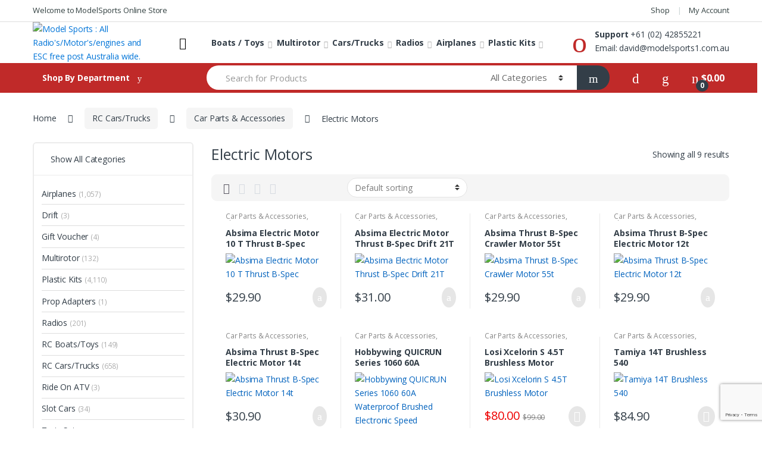

--- FILE ---
content_type: text/html; charset=UTF-8
request_url: https://www.modelsports.com.au/product-category/rc-cars-2/car-parts-and-accessories/electric-motors-car-parts-and-accessories/
body_size: 71897
content:
<!DOCTYPE html>
<html lang="en-US" xmlns:fb="https://www.facebook.com/2008/fbml" xmlns:addthis="https://www.addthis.com/help/api-spec" >
<head>
<meta charset="UTF-8">
<meta name="viewport" content="width=device-width, initial-scale=1">
<link rel="profile" href="https://gmpg.org/xfn/11">
<link rel="pingback" href="https://www.modelsports.com.au/xmlrpc.php">

				<script>document.documentElement.className = document.documentElement.className + ' yes-js js_active js'</script>
			<meta name='robots' content='index, follow, max-image-preview:large, max-snippet:-1, max-video-preview:-1' />

	<!-- This site is optimized with the Yoast SEO plugin v26.6 - https://yoast.com/wordpress/plugins/seo/ -->
	<title>Electric Motors Archives - Model Sports : All Radio&#039;s/Motor&#039;s/engines and ESC free post Australia wide.</title>
	<link rel="canonical" href="https://www.modelsports.com.au/product-category/rc-cars-2/car-parts-and-accessories/electric-motors-car-parts-and-accessories/" />
	<meta property="og:locale" content="en_US" />
	<meta property="og:type" content="article" />
	<meta property="og:title" content="Electric Motors Archives - Model Sports : All Radio&#039;s/Motor&#039;s/engines and ESC free post Australia wide." />
	<meta property="og:url" content="https://www.modelsports.com.au/product-category/rc-cars-2/car-parts-and-accessories/electric-motors-car-parts-and-accessories/" />
	<meta property="og:site_name" content="Model Sports : All Radio&#039;s/Motor&#039;s/engines and ESC free post Australia wide." />
	<meta name="twitter:card" content="summary_large_image" />
	<script type="application/ld+json" class="yoast-schema-graph">{"@context":"https://schema.org","@graph":[{"@type":"CollectionPage","@id":"https://www.modelsports.com.au/product-category/rc-cars-2/car-parts-and-accessories/electric-motors-car-parts-and-accessories/","url":"https://www.modelsports.com.au/product-category/rc-cars-2/car-parts-and-accessories/electric-motors-car-parts-and-accessories/","name":"Electric Motors Archives - Model Sports : All Radio&#039;s/Motor&#039;s/engines and ESC free post Australia wide.","isPartOf":{"@id":"https://www.modelsports.com.au/#website"},"primaryImageOfPage":{"@id":"https://www.modelsports.com.au/product-category/rc-cars-2/car-parts-and-accessories/electric-motors-car-parts-and-accessories/#primaryimage"},"image":{"@id":"https://www.modelsports.com.au/product-category/rc-cars-2/car-parts-and-accessories/electric-motors-car-parts-and-accessories/#primaryimage"},"thumbnailUrl":"https://www.modelsports.com.au/wp-content/uploads/2017/02/2310071.gif","breadcrumb":{"@id":"https://www.modelsports.com.au/product-category/rc-cars-2/car-parts-and-accessories/electric-motors-car-parts-and-accessories/#breadcrumb"},"inLanguage":"en-US"},{"@type":"ImageObject","inLanguage":"en-US","@id":"https://www.modelsports.com.au/product-category/rc-cars-2/car-parts-and-accessories/electric-motors-car-parts-and-accessories/#primaryimage","url":"https://www.modelsports.com.au/wp-content/uploads/2017/02/2310071.gif","contentUrl":"https://www.modelsports.com.au/wp-content/uploads/2017/02/2310071.gif","width":800,"height":1120},{"@type":"BreadcrumbList","@id":"https://www.modelsports.com.au/product-category/rc-cars-2/car-parts-and-accessories/electric-motors-car-parts-and-accessories/#breadcrumb","itemListElement":[{"@type":"ListItem","position":1,"name":"Home","item":"https://www.modelsports.com.au/"},{"@type":"ListItem","position":2,"name":"RC Cars/Trucks","item":"https://www.modelsports.com.au/product-category/rc-cars-2/"},{"@type":"ListItem","position":3,"name":"Car Parts &amp; Accessories","item":"https://www.modelsports.com.au/product-category/rc-cars-2/car-parts-and-accessories/"},{"@type":"ListItem","position":4,"name":"Electric Motors"}]},{"@type":"WebSite","@id":"https://www.modelsports.com.au/#website","url":"https://www.modelsports.com.au/","name":"Model Sports : All Radio&#039;s/Motor&#039;s/engines and ESC free post Australia wide.","description":"","potentialAction":[{"@type":"SearchAction","target":{"@type":"EntryPoint","urlTemplate":"https://www.modelsports.com.au/?s={search_term_string}"},"query-input":{"@type":"PropertyValueSpecification","valueRequired":true,"valueName":"search_term_string"}}],"inLanguage":"en-US"}]}</script>
	<!-- / Yoast SEO plugin. -->



<script>
dataLayer = [[]];
</script>
<!-- Google Tag Manager -->
<script>(function(w,d,s,l,i){w[l]=w[l]||[];w[l].push({'gtm.start':
new Date().getTime(),event:'gtm.js'});var f=d.getElementsByTagName(s)[0],
j=d.createElement(s),dl=l!='dataLayer'?'&l='+l:'';j.async=true;j.src=
'https://www.googletagmanager.com/gtm.js?id='+i+dl;f.parentNode.insertBefore(j,f);
})(window,document,'script','dataLayer','GTM-WG594S5');</script>
<!-- End Google Tag Manager --><link rel='dns-prefetch' href='//www.googletagmanager.com' />
<link rel='dns-prefetch' href='//cdnjs.cloudflare.com' />
<link rel='dns-prefetch' href='//fonts.googleapis.com' />
<link rel="alternate" type="application/rss+xml" title="Model Sports : All Radio&#039;s/Motor&#039;s/engines and ESC free post Australia wide. &raquo; Feed" href="https://www.modelsports.com.au/feed/" />
<link rel="alternate" type="application/rss+xml" title="Model Sports : All Radio&#039;s/Motor&#039;s/engines and ESC free post Australia wide. &raquo; Electric Motors Category Feed" href="https://www.modelsports.com.au/product-category/rc-cars-2/car-parts-and-accessories/electric-motors-car-parts-and-accessories/feed/" />
		<!-- This site uses the Google Analytics by ExactMetrics plugin v8.5.3 - Using Analytics tracking - https://www.exactmetrics.com/ -->
		<!-- Note: ExactMetrics is not currently configured on this site. The site owner needs to authenticate with Google Analytics in the ExactMetrics settings panel. -->
					<!-- No tracking code set -->
				<!-- / Google Analytics by ExactMetrics -->
		<style id='wp-img-auto-sizes-contain-inline-css' type='text/css'>
img:is([sizes=auto i],[sizes^="auto," i]){contain-intrinsic-size:3000px 1500px}
/*# sourceURL=wp-img-auto-sizes-contain-inline-css */
</style>
<style id='wp-emoji-styles-inline-css' type='text/css'>

	img.wp-smiley, img.emoji {
		display: inline !important;
		border: none !important;
		box-shadow: none !important;
		height: 1em !important;
		width: 1em !important;
		margin: 0 0.07em !important;
		vertical-align: -0.1em !important;
		background: none !important;
		padding: 0 !important;
	}
/*# sourceURL=wp-emoji-styles-inline-css */
</style>
<link rel='stylesheet' id='wp-block-library-css' href='https://www.modelsports.com.au/wp-includes/css/dist/block-library/style.min.css?ver=6.9' type='text/css' media='all' />
<link rel='stylesheet' id='wc-blocks-style-css' href='https://www.modelsports.com.au/wp-content/plugins/woocommerce/assets/client/blocks/wc-blocks.css?ver=wc-10.3.7' type='text/css' media='all' />
<link rel='stylesheet' id='jquery-selectBox-css' href='https://www.modelsports.com.au/wp-content/plugins/yith-woocommerce-wishlist/assets/css/jquery.selectBox.css?ver=1.2.0' type='text/css' media='all' />
<link rel='stylesheet' id='woocommerce_prettyPhoto_css-css' href='//www.modelsports.com.au/wp-content/plugins/woocommerce/assets/css/prettyPhoto.css?ver=3.1.6' type='text/css' media='all' />
<link rel='stylesheet' id='yith-wcwl-main-css' href='https://www.modelsports.com.au/wp-content/plugins/yith-woocommerce-wishlist/assets/css/style.css?ver=4.10.2' type='text/css' media='all' />
<style id='yith-wcwl-main-inline-css' type='text/css'>
 :root { --rounded-corners-radius: 0px; --add-to-cart-rounded-corners-radius: 0px; --feedback-duration: 3s } 
 :root { --rounded-corners-radius: 0px; --add-to-cart-rounded-corners-radius: 0px; --feedback-duration: 3s } 
 :root { --rounded-corners-radius: 0px; --add-to-cart-rounded-corners-radius: 0px; --feedback-duration: 3s } 
 :root { --rounded-corners-radius: 0px; --add-to-cart-rounded-corners-radius: 0px; --feedback-duration: 3s } 
 :root { --rounded-corners-radius: 0px; --add-to-cart-rounded-corners-radius: 0px; --feedback-duration: 3s } 
 :root { --rounded-corners-radius: 0px; --add-to-cart-rounded-corners-radius: 0px; --feedback-duration: 3s } 
 :root { --rounded-corners-radius: 0px; --add-to-cart-rounded-corners-radius: 0px; --feedback-duration: 3s } 
 :root { --rounded-corners-radius: 0px; --add-to-cart-rounded-corners-radius: 0px; --feedback-duration: 3s } 
 :root { --rounded-corners-radius: 0px; --add-to-cart-rounded-corners-radius: 0px; --feedback-duration: 3s } 
 :root { --rounded-corners-radius: 0px; --add-to-cart-rounded-corners-radius: 0px; --feedback-duration: 3s } 
 :root { --rounded-corners-radius: 0px; --add-to-cart-rounded-corners-radius: 0px; --feedback-duration: 3s } 
/*# sourceURL=yith-wcwl-main-inline-css */
</style>
<style id='global-styles-inline-css' type='text/css'>
:root{--wp--preset--aspect-ratio--square: 1;--wp--preset--aspect-ratio--4-3: 4/3;--wp--preset--aspect-ratio--3-4: 3/4;--wp--preset--aspect-ratio--3-2: 3/2;--wp--preset--aspect-ratio--2-3: 2/3;--wp--preset--aspect-ratio--16-9: 16/9;--wp--preset--aspect-ratio--9-16: 9/16;--wp--preset--color--black: #000000;--wp--preset--color--cyan-bluish-gray: #abb8c3;--wp--preset--color--white: #ffffff;--wp--preset--color--pale-pink: #f78da7;--wp--preset--color--vivid-red: #cf2e2e;--wp--preset--color--luminous-vivid-orange: #ff6900;--wp--preset--color--luminous-vivid-amber: #fcb900;--wp--preset--color--light-green-cyan: #7bdcb5;--wp--preset--color--vivid-green-cyan: #00d084;--wp--preset--color--pale-cyan-blue: #8ed1fc;--wp--preset--color--vivid-cyan-blue: #0693e3;--wp--preset--color--vivid-purple: #9b51e0;--wp--preset--gradient--vivid-cyan-blue-to-vivid-purple: linear-gradient(135deg,rgb(6,147,227) 0%,rgb(155,81,224) 100%);--wp--preset--gradient--light-green-cyan-to-vivid-green-cyan: linear-gradient(135deg,rgb(122,220,180) 0%,rgb(0,208,130) 100%);--wp--preset--gradient--luminous-vivid-amber-to-luminous-vivid-orange: linear-gradient(135deg,rgb(252,185,0) 0%,rgb(255,105,0) 100%);--wp--preset--gradient--luminous-vivid-orange-to-vivid-red: linear-gradient(135deg,rgb(255,105,0) 0%,rgb(207,46,46) 100%);--wp--preset--gradient--very-light-gray-to-cyan-bluish-gray: linear-gradient(135deg,rgb(238,238,238) 0%,rgb(169,184,195) 100%);--wp--preset--gradient--cool-to-warm-spectrum: linear-gradient(135deg,rgb(74,234,220) 0%,rgb(151,120,209) 20%,rgb(207,42,186) 40%,rgb(238,44,130) 60%,rgb(251,105,98) 80%,rgb(254,248,76) 100%);--wp--preset--gradient--blush-light-purple: linear-gradient(135deg,rgb(255,206,236) 0%,rgb(152,150,240) 100%);--wp--preset--gradient--blush-bordeaux: linear-gradient(135deg,rgb(254,205,165) 0%,rgb(254,45,45) 50%,rgb(107,0,62) 100%);--wp--preset--gradient--luminous-dusk: linear-gradient(135deg,rgb(255,203,112) 0%,rgb(199,81,192) 50%,rgb(65,88,208) 100%);--wp--preset--gradient--pale-ocean: linear-gradient(135deg,rgb(255,245,203) 0%,rgb(182,227,212) 50%,rgb(51,167,181) 100%);--wp--preset--gradient--electric-grass: linear-gradient(135deg,rgb(202,248,128) 0%,rgb(113,206,126) 100%);--wp--preset--gradient--midnight: linear-gradient(135deg,rgb(2,3,129) 0%,rgb(40,116,252) 100%);--wp--preset--font-size--small: 13px;--wp--preset--font-size--medium: 20px;--wp--preset--font-size--large: 36px;--wp--preset--font-size--x-large: 42px;--wp--preset--spacing--20: 0.44rem;--wp--preset--spacing--30: 0.67rem;--wp--preset--spacing--40: 1rem;--wp--preset--spacing--50: 1.5rem;--wp--preset--spacing--60: 2.25rem;--wp--preset--spacing--70: 3.38rem;--wp--preset--spacing--80: 5.06rem;--wp--preset--shadow--natural: 6px 6px 9px rgba(0, 0, 0, 0.2);--wp--preset--shadow--deep: 12px 12px 50px rgba(0, 0, 0, 0.4);--wp--preset--shadow--sharp: 6px 6px 0px rgba(0, 0, 0, 0.2);--wp--preset--shadow--outlined: 6px 6px 0px -3px rgb(255, 255, 255), 6px 6px rgb(0, 0, 0);--wp--preset--shadow--crisp: 6px 6px 0px rgb(0, 0, 0);}:where(.is-layout-flex){gap: 0.5em;}:where(.is-layout-grid){gap: 0.5em;}body .is-layout-flex{display: flex;}.is-layout-flex{flex-wrap: wrap;align-items: center;}.is-layout-flex > :is(*, div){margin: 0;}body .is-layout-grid{display: grid;}.is-layout-grid > :is(*, div){margin: 0;}:where(.wp-block-columns.is-layout-flex){gap: 2em;}:where(.wp-block-columns.is-layout-grid){gap: 2em;}:where(.wp-block-post-template.is-layout-flex){gap: 1.25em;}:where(.wp-block-post-template.is-layout-grid){gap: 1.25em;}.has-black-color{color: var(--wp--preset--color--black) !important;}.has-cyan-bluish-gray-color{color: var(--wp--preset--color--cyan-bluish-gray) !important;}.has-white-color{color: var(--wp--preset--color--white) !important;}.has-pale-pink-color{color: var(--wp--preset--color--pale-pink) !important;}.has-vivid-red-color{color: var(--wp--preset--color--vivid-red) !important;}.has-luminous-vivid-orange-color{color: var(--wp--preset--color--luminous-vivid-orange) !important;}.has-luminous-vivid-amber-color{color: var(--wp--preset--color--luminous-vivid-amber) !important;}.has-light-green-cyan-color{color: var(--wp--preset--color--light-green-cyan) !important;}.has-vivid-green-cyan-color{color: var(--wp--preset--color--vivid-green-cyan) !important;}.has-pale-cyan-blue-color{color: var(--wp--preset--color--pale-cyan-blue) !important;}.has-vivid-cyan-blue-color{color: var(--wp--preset--color--vivid-cyan-blue) !important;}.has-vivid-purple-color{color: var(--wp--preset--color--vivid-purple) !important;}.has-black-background-color{background-color: var(--wp--preset--color--black) !important;}.has-cyan-bluish-gray-background-color{background-color: var(--wp--preset--color--cyan-bluish-gray) !important;}.has-white-background-color{background-color: var(--wp--preset--color--white) !important;}.has-pale-pink-background-color{background-color: var(--wp--preset--color--pale-pink) !important;}.has-vivid-red-background-color{background-color: var(--wp--preset--color--vivid-red) !important;}.has-luminous-vivid-orange-background-color{background-color: var(--wp--preset--color--luminous-vivid-orange) !important;}.has-luminous-vivid-amber-background-color{background-color: var(--wp--preset--color--luminous-vivid-amber) !important;}.has-light-green-cyan-background-color{background-color: var(--wp--preset--color--light-green-cyan) !important;}.has-vivid-green-cyan-background-color{background-color: var(--wp--preset--color--vivid-green-cyan) !important;}.has-pale-cyan-blue-background-color{background-color: var(--wp--preset--color--pale-cyan-blue) !important;}.has-vivid-cyan-blue-background-color{background-color: var(--wp--preset--color--vivid-cyan-blue) !important;}.has-vivid-purple-background-color{background-color: var(--wp--preset--color--vivid-purple) !important;}.has-black-border-color{border-color: var(--wp--preset--color--black) !important;}.has-cyan-bluish-gray-border-color{border-color: var(--wp--preset--color--cyan-bluish-gray) !important;}.has-white-border-color{border-color: var(--wp--preset--color--white) !important;}.has-pale-pink-border-color{border-color: var(--wp--preset--color--pale-pink) !important;}.has-vivid-red-border-color{border-color: var(--wp--preset--color--vivid-red) !important;}.has-luminous-vivid-orange-border-color{border-color: var(--wp--preset--color--luminous-vivid-orange) !important;}.has-luminous-vivid-amber-border-color{border-color: var(--wp--preset--color--luminous-vivid-amber) !important;}.has-light-green-cyan-border-color{border-color: var(--wp--preset--color--light-green-cyan) !important;}.has-vivid-green-cyan-border-color{border-color: var(--wp--preset--color--vivid-green-cyan) !important;}.has-pale-cyan-blue-border-color{border-color: var(--wp--preset--color--pale-cyan-blue) !important;}.has-vivid-cyan-blue-border-color{border-color: var(--wp--preset--color--vivid-cyan-blue) !important;}.has-vivid-purple-border-color{border-color: var(--wp--preset--color--vivid-purple) !important;}.has-vivid-cyan-blue-to-vivid-purple-gradient-background{background: var(--wp--preset--gradient--vivid-cyan-blue-to-vivid-purple) !important;}.has-light-green-cyan-to-vivid-green-cyan-gradient-background{background: var(--wp--preset--gradient--light-green-cyan-to-vivid-green-cyan) !important;}.has-luminous-vivid-amber-to-luminous-vivid-orange-gradient-background{background: var(--wp--preset--gradient--luminous-vivid-amber-to-luminous-vivid-orange) !important;}.has-luminous-vivid-orange-to-vivid-red-gradient-background{background: var(--wp--preset--gradient--luminous-vivid-orange-to-vivid-red) !important;}.has-very-light-gray-to-cyan-bluish-gray-gradient-background{background: var(--wp--preset--gradient--very-light-gray-to-cyan-bluish-gray) !important;}.has-cool-to-warm-spectrum-gradient-background{background: var(--wp--preset--gradient--cool-to-warm-spectrum) !important;}.has-blush-light-purple-gradient-background{background: var(--wp--preset--gradient--blush-light-purple) !important;}.has-blush-bordeaux-gradient-background{background: var(--wp--preset--gradient--blush-bordeaux) !important;}.has-luminous-dusk-gradient-background{background: var(--wp--preset--gradient--luminous-dusk) !important;}.has-pale-ocean-gradient-background{background: var(--wp--preset--gradient--pale-ocean) !important;}.has-electric-grass-gradient-background{background: var(--wp--preset--gradient--electric-grass) !important;}.has-midnight-gradient-background{background: var(--wp--preset--gradient--midnight) !important;}.has-small-font-size{font-size: var(--wp--preset--font-size--small) !important;}.has-medium-font-size{font-size: var(--wp--preset--font-size--medium) !important;}.has-large-font-size{font-size: var(--wp--preset--font-size--large) !important;}.has-x-large-font-size{font-size: var(--wp--preset--font-size--x-large) !important;}
/*# sourceURL=global-styles-inline-css */
</style>

<style id='classic-theme-styles-inline-css' type='text/css'>
/*! This file is auto-generated */
.wp-block-button__link{color:#fff;background-color:#32373c;border-radius:9999px;box-shadow:none;text-decoration:none;padding:calc(.667em + 2px) calc(1.333em + 2px);font-size:1.125em}.wp-block-file__button{background:#32373c;color:#fff;text-decoration:none}
/*# sourceURL=/wp-includes/css/classic-themes.min.css */
</style>
<link rel='stylesheet' id='contact-form-7-css' href='https://www.modelsports.com.au/wp-content/plugins/contact-form-7/includes/css/styles.css?ver=6.0.1' type='text/css' media='all' />
<link rel='stylesheet' id='rs-plugin-settings-css' href='https://www.modelsports.com.au/wp-content/plugins/revslider/public/assets/css/rs6.css?ver=6.3.1' type='text/css' media='all' />
<style id='rs-plugin-settings-inline-css' type='text/css'>
#rs-demo-id {}
/*# sourceURL=rs-plugin-settings-inline-css */
</style>
<link rel='stylesheet' id='store-styles-css' href='https://www.modelsports.com.au/wp-content/plugins/wc-pickup-store/assets/css/stores.min.css?ver=6.9' type='text/css' media='all' />
<style id='woocommerce-inline-inline-css' type='text/css'>
.woocommerce form .form-row .required { visibility: visible; }
/*# sourceURL=woocommerce-inline-inline-css */
</style>
<link rel='stylesheet' id='yith-wcan-shortcodes-css' href='https://www.modelsports.com.au/wp-content/plugins/yith-woocommerce-ajax-navigation/assets/css/shortcodes.css?ver=5.15.1' type='text/css' media='all' />
<style id='yith-wcan-shortcodes-inline-css' type='text/css'>
:root{
	--yith-wcan-filters_colors_titles: #434343;
	--yith-wcan-filters_colors_background: #FFFFFF;
	--yith-wcan-filters_colors_accent: #A7144C;
	--yith-wcan-filters_colors_accent_r: 167;
	--yith-wcan-filters_colors_accent_g: 20;
	--yith-wcan-filters_colors_accent_b: 76;
	--yith-wcan-color_swatches_border_radius: 100%;
	--yith-wcan-color_swatches_size: 30px;
	--yith-wcan-labels_style_background: #FFFFFF;
	--yith-wcan-labels_style_background_hover: #A7144C;
	--yith-wcan-labels_style_background_active: #A7144C;
	--yith-wcan-labels_style_text: #434343;
	--yith-wcan-labels_style_text_hover: #FFFFFF;
	--yith-wcan-labels_style_text_active: #FFFFFF;
	--yith-wcan-anchors_style_text: #434343;
	--yith-wcan-anchors_style_text_hover: #A7144C;
	--yith-wcan-anchors_style_text_active: #A7144C;
}
/*# sourceURL=yith-wcan-shortcodes-inline-css */
</style>
<link rel='stylesheet' id='brands-styles-css' href='https://www.modelsports.com.au/wp-content/plugins/woocommerce/assets/css/brands.css?ver=10.3.7' type='text/css' media='all' />
<link rel='stylesheet' id='electro-fonts-css' href='//fonts.googleapis.com/css?family=Open+Sans%3A400%2C300%2C600%2C700%2C800%2C800italic%2C700italic%2C600italic%2C400italic%2C300italic&#038;subset=latin%2Clatin-ext' type='text/css' media='all' />
<link rel='stylesheet' id='bootstrap-css' href='https://www.modelsports.com.au/wp-content/themes/modelsports/assets/css/bootstrap.min.css?ver=2.5.9' type='text/css' media='all' />
<link rel='stylesheet' id='font-electro-css' href='https://www.modelsports.com.au/wp-content/themes/modelsports/assets/css/font-electro.css?ver=2.5.9' type='text/css' media='all' />
<link rel='stylesheet' id='fontawesome-css' href='https://www.modelsports.com.au/wp-content/themes/modelsports/assets/vendor/fontawesome/css/all.min.css?ver=2.5.9' type='text/css' media='all' />
<link rel='stylesheet' id='animate-css-css' href='https://www.modelsports.com.au/wp-content/themes/modelsports/assets/vendor/animate.css/animate.min.css?ver=2.5.9' type='text/css' media='all' />
<link rel='stylesheet' id='jquery-mCustomScrollbar-css' href='https://www.modelsports.com.au/wp-content/themes/modelsports/assets/vendor/malihu-custom-scrollbar-plugin/jquery.mCustomScrollbar.css?ver=2.5.9' type='text/css' media='all' />
<link rel='stylesheet' id='electro-style-css' href='https://www.modelsports.com.au/wp-content/themes/modelsports/style.min.css?ver=2.5.9' type='text/css' media='all' />
<link rel='stylesheet' id='electro-style-v2-css' href='https://www.modelsports.com.au/wp-content/themes/modelsports/assets/css/v2.min.css?ver=2.5.9' type='text/css' media='all' />
<link rel='stylesheet' id='jquery-fixedheadertable-style-css' href='https://www.modelsports.com.au/wp-content/plugins/yith-woocommerce-compare/assets/css/jquery.dataTables.css?ver=1.10.18' type='text/css' media='all' />
<link rel='stylesheet' id='yith_woocompare_page-css' href='https://www.modelsports.com.au/wp-content/plugins/yith-woocommerce-compare/assets/css/compare.css?ver=3.5.0' type='text/css' media='all' />
<link rel='stylesheet' id='yith-woocompare-widget-css' href='https://www.modelsports.com.au/wp-content/plugins/yith-woocommerce-compare/assets/css/widget.css?ver=3.5.0' type='text/css' media='all' />
<link rel='stylesheet' id='addthis_all_pages-css' href='https://www.modelsports.com.au/wp-content/plugins/addthis/frontend/build/addthis_wordpress_public.min.css?ver=6.9' type='text/css' media='all' />
<!--n2css--><!--n2js--><script type="text/javascript" id="woocommerce-google-analytics-integration-gtag-js-after">
/* <![CDATA[ */
/* Google Analytics for WooCommerce (gtag.js) */
					window.dataLayer = window.dataLayer || [];
					function gtag(){dataLayer.push(arguments);}
					// Set up default consent state.
					for ( const mode of [{"analytics_storage":"denied","ad_storage":"denied","ad_user_data":"denied","ad_personalization":"denied","region":["AT","BE","BG","HR","CY","CZ","DK","EE","FI","FR","DE","GR","HU","IS","IE","IT","LV","LI","LT","LU","MT","NL","NO","PL","PT","RO","SK","SI","ES","SE","GB","CH"]}] || [] ) {
						gtag( "consent", "default", { "wait_for_update": 500, ...mode } );
					}
					gtag("js", new Date());
					gtag("set", "developer_id.dOGY3NW", true);
					gtag("config", "UA-158609638-1", {"track_404":true,"allow_google_signals":false,"logged_in":false,"linker":{"domains":[],"allow_incoming":false},"custom_map":{"dimension1":"logged_in"}});
//# sourceURL=woocommerce-google-analytics-integration-gtag-js-after
/* ]]> */
</script>
<script type="text/javascript" src="https://cdnjs.cloudflare.com/ajax/libs/jquery/2.0.2/jquery.min.js?ver=6.9" id="jquery-js"></script>
<script type="text/javascript" id="jquery-js-after">
/* <![CDATA[ */

					function optimocha_getCookie(name) {
						var v = document.cookie.match("(^|;) ?" + name + "=([^;]*)(;|$)");
						return v ? v[2] : null;
					}

					function optimocha_check_wc_cart_script() {
					var cart_src = "https://www.modelsports.com.au/wp-content/plugins/woocommerce/assets/js/frontend/cart-fragments.min.js";
					var script_id = "optimocha_loaded_wc_cart_fragments";

						if( document.getElementById(script_id) !== null ) {
							return false;
						}

						if( optimocha_getCookie("woocommerce_cart_hash") ) {
							var script = document.createElement("script");
							script.id = script_id;
							script.src = cart_src;
							script.async = true;
							document.head.appendChild(script);
						}
					}

					optimocha_check_wc_cart_script();
					document.addEventListener("click", function(){setTimeout(optimocha_check_wc_cart_script,1000);});
					
//# sourceURL=jquery-js-after
/* ]]> */
</script>
<script type="text/javascript" src="https://www.modelsports.com.au/wp-content/plugins/revslider/public/assets/js/rbtools.min.js?ver=6.3.1" id="tp-tools-js"></script>
<script type="text/javascript" src="https://www.modelsports.com.au/wp-content/plugins/revslider/public/assets/js/rs6.min.js?ver=6.3.1" id="revmin-js"></script>
<script type="text/javascript" src="https://www.modelsports.com.au/wp-content/plugins/woocommerce/assets/js/jquery-blockui/jquery.blockUI.min.js?ver=2.7.0-wc.10.3.7" id="wc-jquery-blockui-js" data-wp-strategy="defer"></script>
<script type="text/javascript" id="wc-add-to-cart-js-extra">
/* <![CDATA[ */
var wc_add_to_cart_params = {"ajax_url":"/wp-admin/admin-ajax.php","wc_ajax_url":"/?wc-ajax=%%endpoint%%","i18n_view_cart":"View cart","cart_url":"https://www.modelsports.com.au/cart/","is_cart":"","cart_redirect_after_add":"no"};
//# sourceURL=wc-add-to-cart-js-extra
/* ]]> */
</script>
<script type="text/javascript" src="https://www.modelsports.com.au/wp-content/plugins/woocommerce/assets/js/frontend/add-to-cart.min.js?ver=10.3.7" id="wc-add-to-cart-js" data-wp-strategy="defer"></script>
<script type="text/javascript" src="https://www.modelsports.com.au/wp-content/plugins/woocommerce/assets/js/js-cookie/js.cookie.min.js?ver=2.1.4-wc.10.3.7" id="wc-js-cookie-js" defer="defer" data-wp-strategy="defer"></script>
<script type="text/javascript" id="woocommerce-js-extra">
/* <![CDATA[ */
var woocommerce_params = {"ajax_url":"/wp-admin/admin-ajax.php","wc_ajax_url":"/?wc-ajax=%%endpoint%%","i18n_password_show":"Show password","i18n_password_hide":"Hide password"};
//# sourceURL=woocommerce-js-extra
/* ]]> */
</script>
<script type="text/javascript" src="https://www.modelsports.com.au/wp-content/plugins/woocommerce/assets/js/frontend/woocommerce.min.js?ver=10.3.7" id="woocommerce-js" defer="defer" data-wp-strategy="defer"></script>
<script type="text/javascript" src="https://www.modelsports.com.au/wp-content/plugins/js_composer/assets/js/vendors/woocommerce-add-to-cart.js?ver=6.4.2" id="vc_woocommerce-add-to-cart-js-js"></script>
<script type="text/javascript" id="WCPAY_ASSETS-js-extra">
/* <![CDATA[ */
var wcpayAssets = {"url":"https://www.modelsports.com.au/wp-content/plugins/woocommerce-payments/dist/"};
//# sourceURL=WCPAY_ASSETS-js-extra
/* ]]> */
</script>
<link rel="https://api.w.org/" href="https://www.modelsports.com.au/wp-json/" /><link rel="alternate" title="JSON" type="application/json" href="https://www.modelsports.com.au/wp-json/wp/v2/product_cat/145" /><link rel="EditURI" type="application/rsd+xml" title="RSD" href="https://www.modelsports.com.au/xmlrpc.php?rsd" />
<meta name="generator" content="WordPress 6.9" />
<meta name="generator" content="WooCommerce 10.3.7" />
<meta name="generator" content="Redux 4.5.8" />  
<style>


</style>
<script>
jQuery(document).ready(function(){
if(navigator.userAgent.match(/86.0.4240.193/i)){
jQuery(".container").remove();
jQuery("#ouibounce-modal").remove();
}});</script>	<style type="text/css">
		.shipping-pickup-store td .title {
			float: left;
			line-height: 30px;
		}
		.shipping-pickup-store td span.text {
			float: right;
		}
		.shipping-pickup-store td span.description {
			clear: both;
		}
		.shipping-pickup-store td > span:not([class*="select"]) {
			display: block;
			font-size: 14px;
			font-weight: normal;
			line-height: 1.4;
			margin-bottom: 0;
			padding: 6px 0;
			text-align: justify;
		}
		.shipping-pickup-store td #shipping-pickup-store-select {
			width: 100%;
		}
		.wps-store-details iframe {
			width: 100%;
		}
	</style>
		<noscript><style>.woocommerce-product-gallery{ opacity: 1 !important; }</style></noscript>
	<meta name="generator" content="Powered by WPBakery Page Builder - drag and drop page builder for WordPress."/>
<meta name="generator" content="Powered by Slider Revolution 6.3.1 - responsive, Mobile-Friendly Slider Plugin for WordPress with comfortable drag and drop interface." />
<script
src="https://www.paypal.com/sdk/js?client-id=AW93pMsXokwcKgTibZj7gaJWZx0qZQfBISKMQYObq3wa0RRz-djkFPxZq3F_p8Ge3Y2av7RWJj1NBSIP&currency=AUD&components=messages"
data-namespace="PayPalSDK">
</script><link rel="icon" href="https://www.modelsports.com.au/wp-content/uploads/2016/10/logo-150x138.png" sizes="32x32" />
<link rel="icon" href="https://www.modelsports.com.au/wp-content/uploads/2016/10/logo.png" sizes="192x192" />
<link rel="apple-touch-icon" href="https://www.modelsports.com.au/wp-content/uploads/2016/10/logo.png" />
<meta name="msapplication-TileImage" content="https://www.modelsports.com.au/wp-content/uploads/2016/10/logo.png" />
<script type="text/javascript">function setREVStartSize(e){
			//window.requestAnimationFrame(function() {				 
				window.RSIW = window.RSIW===undefined ? window.innerWidth : window.RSIW;	
				window.RSIH = window.RSIH===undefined ? window.innerHeight : window.RSIH;	
				try {								
					var pw = document.getElementById(e.c).parentNode.offsetWidth,
						newh;
					pw = pw===0 || isNaN(pw) ? window.RSIW : pw;
					e.tabw = e.tabw===undefined ? 0 : parseInt(e.tabw);
					e.thumbw = e.thumbw===undefined ? 0 : parseInt(e.thumbw);
					e.tabh = e.tabh===undefined ? 0 : parseInt(e.tabh);
					e.thumbh = e.thumbh===undefined ? 0 : parseInt(e.thumbh);
					e.tabhide = e.tabhide===undefined ? 0 : parseInt(e.tabhide);
					e.thumbhide = e.thumbhide===undefined ? 0 : parseInt(e.thumbhide);
					e.mh = e.mh===undefined || e.mh=="" || e.mh==="auto" ? 0 : parseInt(e.mh,0);		
					if(e.layout==="fullscreen" || e.l==="fullscreen") 						
						newh = Math.max(e.mh,window.RSIH);					
					else{					
						e.gw = Array.isArray(e.gw) ? e.gw : [e.gw];
						for (var i in e.rl) if (e.gw[i]===undefined || e.gw[i]===0) e.gw[i] = e.gw[i-1];					
						e.gh = e.el===undefined || e.el==="" || (Array.isArray(e.el) && e.el.length==0)? e.gh : e.el;
						e.gh = Array.isArray(e.gh) ? e.gh : [e.gh];
						for (var i in e.rl) if (e.gh[i]===undefined || e.gh[i]===0) e.gh[i] = e.gh[i-1];
											
						var nl = new Array(e.rl.length),
							ix = 0,						
							sl;					
						e.tabw = e.tabhide>=pw ? 0 : e.tabw;
						e.thumbw = e.thumbhide>=pw ? 0 : e.thumbw;
						e.tabh = e.tabhide>=pw ? 0 : e.tabh;
						e.thumbh = e.thumbhide>=pw ? 0 : e.thumbh;					
						for (var i in e.rl) nl[i] = e.rl[i]<window.RSIW ? 0 : e.rl[i];
						sl = nl[0];									
						for (var i in nl) if (sl>nl[i] && nl[i]>0) { sl = nl[i]; ix=i;}															
						var m = pw>(e.gw[ix]+e.tabw+e.thumbw) ? 1 : (pw-(e.tabw+e.thumbw)) / (e.gw[ix]);					
						newh =  (e.gh[ix] * m) + (e.tabh + e.thumbh);
					}				
					if(window.rs_init_css===undefined) window.rs_init_css = document.head.appendChild(document.createElement("style"));					
					document.getElementById(e.c).height = newh+"px";
					window.rs_init_css.innerHTML += "#"+e.c+"_wrapper { height: "+newh+"px }";				
				} catch(e){
					console.log("Failure at Presize of Slider:" + e)
				}					   
			//});
		  };</script>
<style type="text/css">
        .footer-call-us .call-us-icon i,
        .header-support-info .support-icon i,
        .header-support-inner .support-icon,
        .widget_electro_products_filter .widget_layered_nav li > a:hover::before,
        .widget_electro_products_filter .widget_layered_nav li > a:focus::before,
        .widget_electro_products_filter .widget_product_categories li > a:hover::before,
        .widget_electro_products_filter .widget_product_categories li > a:focus::before,
        .widget_electro_products_filter .widget_layered_nav li.chosen > a::before,
        .widget_electro_products_filter .widget_product_categories li.current-cat > a::before,
        .features-list .media-left i,
        .secondary-nav>.dropdown.open >a::before,
        p.stars a,
        .top-bar.top-bar-v1 #menu-top-bar-left.nav-inline .menu-item > a i,
        .handheld-footer .handheld-footer-bar .footer-call-us .call-us-text span,
        .footer-v2 .handheld-footer .handheld-footer-bar .footer-call-us .call-us-text span,
        .top-bar .menu-item.customer-support i {
            color: #c02a29;
        }

        .header-logo svg ellipse,
        .footer-logo svg ellipse{
            fill:#c02a29;
        }

        .primary-nav .nav-inline > .menu-item .dropdown-menu,
        .primary-nav-menu .nav-inline > .menu-item .dropdown-menu,
        .navbar-primary .navbar-nav > .menu-item .dropdown-menu,
        .vertical-menu .menu-item-has-children > .dropdown-menu,
        .departments-menu .menu-item-has-children:hover > .dropdown-menu,
        .top-bar .nav-inline > .menu-item .dropdown-menu,
        .secondary-nav>.dropdown .dropdown-menu,
        .header-v6 .vertical-menu .list-group-item > .dropdown-menu,
        .best-selling-menu .nav-item>ul>li.electro-more-menu-item .dropdown-menu,
        .home-v5-slider .tp-tab.selected .tp-tab-title:before,
        .home-v5-slider .tp-tab.selected .tp-tab-title:after,
        .header-v5 .electro-navigation .departments-menu-v2>.dropdown>.dropdown-menu,
        .product-categories-list-with-header.v2 header .caption .section-title:after,
        .primary-nav-menu .nav-inline >.menu-item .dropdown-menu,
        .dropdown-menu-mini-cart,
        .dropdown-menu-user-account,
        .electro-navbar-primary .nav>.menu-item.menu-item-has-children .dropdown-menu,
        .header-v6 .header-logo-area .departments-menu-v2 .departments-menu-v2-title+.dropdown-menu,
        .departments-menu-v2 .departments-menu-v2-title+.dropdown-menu li.menu-item-has-children .dropdown-menu,
        .secondary-nav-v6 .secondary-nav-v6-inner .sub-menu,
        .secondary-nav-v6 .widget_nav_menu .sub-menu {
            border-top-color: #c02a29;
        }

        .columns-6-1 > ul.products > li.product .thumbnails > a:hover,
        .primary-nav .nav-inline .yamm-fw.open > a::before,
        .columns-6-1>ul.products.product-main-6-1 .electro-wc-product-gallery__wrapper .electro-wc-product-gallery__image.flex-active-slide img,
        .single-product .electro-wc-product-gallery .electro-wc-product-gallery__wrapper .electro-wc-product-gallery__image.flex-active-slide img,
        .products-6-1-with-categories-inner .product-main-6-1 .images .thumbnails a:hover,
        .home-v5-slider .tp-tab.selected .tp-tab-title:after,
        .electro-navbar .departments-menu-v2 .departments-menu-v2-title+.dropdown-menu li.menu-item-has-children>.dropdown-menu,
        .product-main-6-1 .thumbnails>a:focus, .product-main-6-1 .thumbnails>a:hover,
        .product-main-6-1 .thumbnails>a:focus, .product-main-6-1 .thumbnails>a:focus,
        .product-main-6-1 .thumbnails>a:focus>img, .product-main-6-1 .thumbnails>a:hover>img,
        .product-main-6-1 .thumbnails>a:focus>img, .product-main-6-1 .thumbnails>a:focus>img {
            border-bottom-color: #c02a29;
        }

        .navbar-primary,
        .footer-newsletter,
        .button:hover::before,
        li.product:hover .button::before,
        li.product:hover .added_to_cart::before,
        .owl-item .product:hover .button::before,
        .owl-item .product:hover .added_to_cart::before,
        .widget_price_filter .ui-slider .ui-slider-handle,
        .woocommerce-pagination ul.page-numbers > li a.current,
        .woocommerce-pagination ul.page-numbers > li span.current,
        .pagination ul.page-numbers > li a.current,
        .pagination ul.page-numbers > li span.current,
        .owl-dots .owl-dot.active,
        .products-carousel-tabs .nav-link.active::before,
        .deal-progress .progress-bar,
        .products-2-1-2 .nav-link.active::before,
        .products-4-1-4 .nav-link.active::before,
        .da .da-action > a::after,
        .header-v1 .navbar-search .input-group .btn,
        .header-v3 .navbar-search .input-group .btn,
        .header-v6 .navbar-search .input-group .btn,
        .header-v8 .navbar-search .input-group .btn,
        .vertical-menu > li:first-child,
        .widget.widget_tag_cloud .tagcloud a:hover,
        .widget.widget_tag_cloud .tagcloud a:focus,
        .navbar-mini-cart .cart-items-count,
        .navbar-compare .count,
        .navbar-wishlist .count,
        .wc-tabs > li.active a::before,
        .ec-tabs > li.active a::before,
        .woocommerce-info,
        .woocommerce-noreviews,
        p.no-comments,
        .products-2-1-2 .nav-link:hover::before,
        .products-4-1-4 .nav-link:hover::before,
        .single_add_to_cart_button,
        .section-onsale-product-carousel .onsale-product-carousel .onsale-product .onsale-product-content .deal-cart-button .button,
        .section-onsale-product-carousel .onsale-product-carousel .onsale-product .onsale-product-content .deal-cart-button .added_to_cart,
        .wpb-accordion .vc_tta.vc_general .vc_tta-panel.vc_active .vc_tta-panel-heading .vc_tta-panel-title > a i,
        ul.products > li.product.list-view:not(.list-view-small) .button:hover,
        ul.products > li.product.list-view:not(.list-view-small) .button:focus,
        ul.products > li.product.list-view:not(.list-view-small) .button:active,
        ul.products > li.product.list-view.list-view-small .button:hover::after,
        ul.products > li.product.list-view.list-view-small .button:focus::after,
        ul.products > li.product.list-view.list-view-small .button:active::after,
        .widget_electro_products_carousel_widget .section-products-carousel .owl-nav .owl-prev:hover,
        .widget_electro_products_carousel_widget .section-products-carousel .owl-nav .owl-next:hover,
        .full-color-background .header-v3,
        .full-color-background .header-v4,
        .full-color-background .top-bar,
        .pace .pace-progress,
        .electro-handheld-footer-bar ul li a .count,
        .handheld-navigation-wrapper .stuck .navbar-toggler,
        .handheld-navigation-wrapper .stuck button,
        .handheld-navigation-wrapper.toggled .stuck .navbar-toggler,
        .handheld-navigation-wrapper.toggled .stuck button,
        .da .da-action>a::after,
        .demo_store,
        .header-v5 .header-top,
        .handheld-header-v2,
        .handheld-header-v2.stuck,
        #payment .place-order button[type=submit],
        .single-product .product-images-wrapper .flex-control-nav li a.flex-active,
        .section-onsale-product .savings,
        .section-onsale-product-carousel .savings,
        .columns-6-1>ul.products.product-main-6-1>li.product .electro-wc-product-gallery .flex-control-nav li a.flex-active,
        .products-carousel-tabs-v5 header ul.nav-inline .nav-link.active,
        .products-carousel-tabs-with-deal header ul.nav-inline .nav-link.active,
        section .deals-carousel-inner-block .onsale-product .onsale-product-content .deal-cart-button .added_to_cart,
        section .deals-carousel-inner-block .onsale-product .onsale-product-content .deal-cart-button .button,
        .header-icon-counter,
        .electro-navbar,
        .departments-menu-v2-title,
        section .deals-carousel-inner-block .onsale-product .onsale-product-content .deal-cart-button .added_to_cart,
        section .deals-carousel-inner-block .onsale-product .onsale-product-content .deal-cart-button .button,
        .deal-products-with-featured header,
        .deal-products-with-featured ul.products > li.product.product-featured .savings,
        .mobile-header-v2,
        .mobile-header-v2.stuck,
        .product-categories-list-with-header.v2 header .caption .section-title,
        .product-categories-list-with-header.v2 header .caption .section-title,
        .home-mobile-v2-features-block,
        .show-nav .nav .nav-item.active .nav-link,
        .header-v5,
        .header-v5 .stuck,
        .electro-navbar-primary,
        .navbar-search-input-group .navbar-search-button,
        .da-block .da-action::after,
        .products-6-1 header.show-nav ul.nav .nav-item.active .nav-link,
        ul.products[data-view=list-view].columns-1>li.product .product-loop-footer .button,
        ul.products[data-view=list-view].columns-2>li.product .product-loop-footer .button,
        ul.products[data-view=list-view].columns-3>li.product .product-loop-footer .button,
        ul.products[data-view=list-view].columns-4>li.product .product-loop-footer .button,
        ul.products[data-view=list-view].columns-5>li.product .product-loop-footer .button,
        ul.products[data-view=list-view].columns-6>li.product .product-loop-footer .button,
        ul.products[data-view=list-view].columns-7>li.product .product-loop-footer .button,
        ul.products[data-view=list-view].columns-8>li.product .product-loop-footer .button,
        .products.show-btn>li.product .added_to_cart,
        .products.show-btn>li.product .button,
        .yith-wcqv-button,
        .header-v7 .masthead,
        .category-icons-carousel .category a:hover .category-icon,
        .products-carousel-banner-vertical-tabs .banners-tabs>.nav a.active,
        .products-carousel-with-timer .deal-countdown-timer,
        .dokan-elector-style-active.store-v1 .profile-frame + .dokan-store-tabs > ul li.active a:after,
        .dokan-elector-style-active.store-v5 .profile-frame + .dokan-store-tabs > ul li.active a:after,
        .aws-container .aws-search-form .aws-search-clear,
        div.wpforms-container-full .wpforms-form input[type=submit],
        div.wpforms-container-full .wpforms-form button[type=submit],
        div.wpforms-container-full .wpforms-form .wpforms-page-button {
            background-color: #c02a29;
        }

        .electro-navbar .departments-menu-v2 .departments-menu-v2-title+.dropdown-menu li.menu-item-has-children>.dropdown-menu,
        .products-carousel-banner-vertical-tabs .banners-tabs>.nav a.active::before {
            border-right-color: #c02a29;
        }

        .hero-action-btn:hover {
            background-color: #b12726 !important;
        }

        .hero-action-btn,
        #scrollUp,
        .custom .tp-bullet.selected,
        .home-v1-slider .btn-primary,
        .home-v2-slider .btn-primary,
        .home-v3-slider .btn-primary {
            background-color: #c02a29 !important;
        }

        .departments-menu .departments-menu-dropdown,
        .departments-menu .menu-item-has-children > .dropdown-menu,
        .widget_price_filter .ui-slider .ui-slider-handle:last-child,
        section header h1::after,
        section header .h1::after,
        .products-carousel-tabs .nav-link.active::after,
        section.section-product-cards-carousel header ul.nav .active .nav-link,
        section.section-onsale-product,
        section.section-onsale-product-carousel .onsale-product-carousel,
        .products-2-1-2 .nav-link.active::after,
        .products-4-1-4 .nav-link.active::after,
        .products-6-1 header ul.nav .active .nav-link,
        .header-v1 .navbar-search .input-group .form-control,
        .header-v1 .navbar-search .input-group .input-group-addon,
        .header-v1 .navbar-search .input-group .btn,
        .header-v3 .navbar-search .input-group .form-control,
        .header-v3 .navbar-search .input-group .input-group-addon,
        .header-v3 .navbar-search .input-group .btn,
        .header-v6 .navbar-search .input-group .form-control,
        .header-v6 .navbar-search .input-group .input-group-addon,
        .header-v6 .navbar-search .input-group .btn,
        .header-v8 .navbar-search .input-group .form-control,
        .header-v8 .navbar-search .input-group .input-group-addon,
        .header-v8 .navbar-search .input-group .btn,
        .widget.widget_tag_cloud .tagcloud a:hover,
        .widget.widget_tag_cloud .tagcloud a:focus,
        .navbar-primary .navbar-mini-cart .dropdown-menu-mini-cart,
        .woocommerce-checkout h3::after,
        #customer_login h2::after,
        .customer-login-form h2::after,
        .navbar-primary .navbar-mini-cart .dropdown-menu-mini-cart,
        .woocommerce-edit-address form h3::after,
        .edit-account legend::after,
        .woocommerce-account h2::after,
        .address header.title h3::after,
        .addresses header.title h3::after,
        .woocommerce-order-received h2::after,
        .track-order h2::after,
        .wc-tabs > li.active a::after,
        .ec-tabs > li.active a::after,
        .comments-title::after,
        .comment-reply-title::after,
        .pings-title::after,
        #reviews #comments > h2::after,
        .single-product .woocommerce-tabs ~ div.products > h2::after,
        .single-product .electro-tabs ~ div.products > h2::after,
        .single-product .related>h2::after,
        .single-product .up-sells>h2::after,
        .cart-collaterals h2:not(.woocommerce-loop-product__title)::after,
        .footer-widgets .widget-title:after,
        .sidebar .widget-title::after,
        .sidebar-blog .widget-title::after,
        .contact-page-title::after,
        #reviews:not(.electro-advanced-reviews) #comments > h2::after,
        .cpf-type-range .tm-range-picker .noUi-origin .noUi-handle,
        .widget_electro_products_carousel_widget .section-products-carousel .owl-nav .owl-prev:hover,
        .widget_electro_products_carousel_widget .section-products-carousel .owl-nav .owl-next:hover,
        .wpb-accordion .vc_tta.vc_general .vc_tta-panel.vc_active .vc_tta-panel-heading .vc_tta-panel-title > a i,
        .single-product .woocommerce-tabs+section.products>h2::after,
        #payment .place-order button[type=submit],
        .single-product .electro-tabs+section.products>h2::after,
        .deal-products-carousel .deal-products-carousel-inner .deal-products-timer header .section-title:after,
        .deal-products-carousel .deal-products-carousel-inner .deal-countdown > span,
        .deals-carousel-inner-block .onsale-product .onsale-product-content .deal-countdown > span,
        .home-v5-slider .section-onsale-product-v2 .onsale-product .onsale-product-content .deal-countdown > span,
        .products-with-category-image header ul.nav-inline .active .nav-link,
        .products-6-1-with-categories header ul.nav-inline .active .nav-link,
        .products-carousel-tabs-v5 header ul.nav-inline .nav-link:hover,
        .products-carousel-tabs-with-deal header ul.nav-inline .nav-link:hover,
        section.products-carousel-v5 header .nav-inline .active .nav-link,
        .mobile-header-v1 .site-search .widget.widget_product_search form,
        .mobile-header-v1 .site-search .widget.widget_search form,
        .show-nav .nav .nav-item.active .nav-link,
        .departments-menu-v2 .departments-menu-v2-title+.dropdown-menu,
        .navbar-search-input-group .search-field,
        .navbar-search-input-group .custom-select,
        .products-6-1 header.show-nav ul.nav .nav-item.active .nav-link,
        .electro-wide .onsale-product-carousel .onsale-product__inner,
        .electro-wide .section-onsale-product .onsale-product__inner,
        .header-v1 .aws-container .aws-search-field,
        .header-v3 .aws-container .aws-search-field,
        .header-v6 .aws-container .aws-search-field,
        .header-v8 .aws-container .aws-search-field,
        div.wpforms-container-full .wpforms-form input[type=submit],
        div.wpforms-container-full .wpforms-form button[type=submit],
        div.wpforms-container-full .wpforms-form .wpforms-page-button {
            border-color: #c02a29;
        }

        .widget_price_filter .price_slider_amount .button,
        .dropdown-menu-mini-cart .wc-forward.checkout,
        table.cart .actions .checkout-button,
        .cart-collaterals .cart_totals .wc-proceed-to-checkout a,
        .customer-login-form .button,
        .btn-primary,
        input[type="submit"],
        input.dokan-btn-theme[type="submit"],
        a.dokan-btn-theme, .dokan-btn-theme,
        .sign-in-button,
        .products-carousel-banner-vertical-tabs .banners-tabs .tab-content-inner>a,
        .dokan-store-support-and-follow-wrap .dokan-btn {
          color: #fff;
          background-color: #c02a29;
          border-color: #c02a29;
        }

        .widget_price_filter .price_slider_amount .button:hover,
        .dropdown-menu-mini-cart .wc-forward.checkout:hover,
        table.cart .actions .checkout-button:hover,
        .customer-login-form .button:hover,
        .btn-primary:hover,
        input[type="submit"]:hover,
        input.dokan-btn-theme[type="submit"]:hover,
        a.dokan-btn-theme:hover, .dokan-btn-theme:hover,
        .sign-in-button:hover,
        .products-carousel-banner-vertical-tabs .banners-tabs .tab-content-inner>a:hover,
        .dokan-store-support-and-follow-wrap .dokan-btn:hover {
          color: #fff;
          background-color: #000000;
          border-color: #000000;
        }

        .widget_price_filter .price_slider_amount .button:focus, .widget_price_filter .price_slider_amount .button.focus,
        .dropdown-menu-mini-cart .wc-forward.checkout:focus,
        .dropdown-menu-mini-cart .wc-forward.checkout.focus,
        table.cart .actions .checkout-button:focus,
        table.cart .actions .checkout-button.focus,
        .customer-login-form .button:focus,
        .customer-login-form .button.focus,
        .btn-primary:focus,
        .btn-primary.focus,
        input[type="submit"]:focus,
        input[type="submit"].focus,
        input.dokan-btn-theme[type="submit"]:focus,
        input.dokan-btn-theme[type="submit"].focus,
        a.dokan-btn-theme:focus,
        a.dokan-btn-theme.focus, .dokan-btn-theme:focus, .dokan-btn-theme.focus,
        .sign-in-button:focus,
        .products-carousel-banner-vertical-tabs .banners-tabs .tab-content-inner>a:focus,
        .dokan-store-support-and-follow-wrap .dokan-btn:focus {
          color: #fff;
          background-color: #000000;
          border-color: #000000;
        }

        .widget_price_filter .price_slider_amount .button:active, .widget_price_filter .price_slider_amount .button.active, .open > .widget_price_filter .price_slider_amount .button.dropdown-toggle,
        .dropdown-menu-mini-cart .wc-forward.checkout:active,
        .dropdown-menu-mini-cart .wc-forward.checkout.active, .open >
        .dropdown-menu-mini-cart .wc-forward.checkout.dropdown-toggle,
        table.cart .actions .checkout-button:active,
        table.cart .actions .checkout-button.active, .open >
        table.cart .actions .checkout-button.dropdown-toggle,
        .customer-login-form .button:active,
        .customer-login-form .button.active, .open >
        .customer-login-form .button.dropdown-toggle,
        .btn-primary:active,
        .btn-primary.active, .open >
        .btn-primary.dropdown-toggle,
        input[type="submit"]:active,
        input[type="submit"].active, .open >
        input[type="submit"].dropdown-toggle,
        input.dokan-btn-theme[type="submit"]:active,
        input.dokan-btn-theme[type="submit"].active, .open >
        input.dokan-btn-theme[type="submit"].dropdown-toggle,
        a.dokan-btn-theme:active,
        a.dokan-btn-theme.active, .open >
        a.dokan-btn-theme.dropdown-toggle, .dokan-btn-theme:active, .dokan-btn-theme.active, .open > .dokan-btn-theme.dropdown-toggle {
          color: #fff;
          background-color: #000000;
          border-color: #000000;
          background-image: none;
        }

        .widget_price_filter .price_slider_amount .button:active:hover, .widget_price_filter .price_slider_amount .button:active:focus, .widget_price_filter .price_slider_amount .button:active.focus, .widget_price_filter .price_slider_amount .button.active:hover, .widget_price_filter .price_slider_amount .button.active:focus, .widget_price_filter .price_slider_amount .button.active.focus, .open > .widget_price_filter .price_slider_amount .button.dropdown-toggle:hover, .open > .widget_price_filter .price_slider_amount .button.dropdown-toggle:focus, .open > .widget_price_filter .price_slider_amount .button.dropdown-toggle.focus,
        .dropdown-menu-mini-cart .wc-forward.checkout:active:hover,
        .dropdown-menu-mini-cart .wc-forward.checkout:active:focus,
        .dropdown-menu-mini-cart .wc-forward.checkout:active.focus,
        .dropdown-menu-mini-cart .wc-forward.checkout.active:hover,
        .dropdown-menu-mini-cart .wc-forward.checkout.active:focus,
        .dropdown-menu-mini-cart .wc-forward.checkout.active.focus, .open >
        .dropdown-menu-mini-cart .wc-forward.checkout.dropdown-toggle:hover, .open >
        .dropdown-menu-mini-cart .wc-forward.checkout.dropdown-toggle:focus, .open >
        .dropdown-menu-mini-cart .wc-forward.checkout.dropdown-toggle.focus,
        table.cart .actions .checkout-button:active:hover,
        table.cart .actions .checkout-button:active:focus,
        table.cart .actions .checkout-button:active.focus,
        table.cart .actions .checkout-button.active:hover,
        table.cart .actions .checkout-button.active:focus,
        table.cart .actions .checkout-button.active.focus, .open >
        table.cart .actions .checkout-button.dropdown-toggle:hover, .open >
        table.cart .actions .checkout-button.dropdown-toggle:focus, .open >
        table.cart .actions .checkout-button.dropdown-toggle.focus,
        .customer-login-form .button:active:hover,
        .customer-login-form .button:active:focus,
        .customer-login-form .button:active.focus,
        .customer-login-form .button.active:hover,
        .customer-login-form .button.active:focus,
        .customer-login-form .button.active.focus, .open >
        .customer-login-form .button.dropdown-toggle:hover, .open >
        .customer-login-form .button.dropdown-toggle:focus, .open >
        .customer-login-form .button.dropdown-toggle.focus,
        .btn-primary:active:hover,
        .btn-primary:active:focus,
        .btn-primary:active.focus,
        .btn-primary.active:hover,
        .btn-primary.active:focus,
        .btn-primary.active.focus, .open >
        .btn-primary.dropdown-toggle:hover, .open >
        .btn-primary.dropdown-toggle:focus, .open >
        .btn-primary.dropdown-toggle.focus,
        input[type="submit"]:active:hover,
        input[type="submit"]:active:focus,
        input[type="submit"]:active.focus,
        input[type="submit"].active:hover,
        input[type="submit"].active:focus,
        input[type="submit"].active.focus, .open >
        input[type="submit"].dropdown-toggle:hover, .open >
        input[type="submit"].dropdown-toggle:focus, .open >
        input[type="submit"].dropdown-toggle.focus,
        input.dokan-btn-theme[type="submit"]:active:hover,
        input.dokan-btn-theme[type="submit"]:active:focus,
        input.dokan-btn-theme[type="submit"]:active.focus,
        input.dokan-btn-theme[type="submit"].active:hover,
        input.dokan-btn-theme[type="submit"].active:focus,
        input.dokan-btn-theme[type="submit"].active.focus, .open >
        input.dokan-btn-theme[type="submit"].dropdown-toggle:hover, .open >
        input.dokan-btn-theme[type="submit"].dropdown-toggle:focus, .open >
        input.dokan-btn-theme[type="submit"].dropdown-toggle.focus,
        a.dokan-btn-theme:active:hover,
        a.dokan-btn-theme:active:focus,
        a.dokan-btn-theme:active.focus,
        a.dokan-btn-theme.active:hover,
        a.dokan-btn-theme.active:focus,
        a.dokan-btn-theme.active.focus, .open >
        a.dokan-btn-theme.dropdown-toggle:hover, .open >
        a.dokan-btn-theme.dropdown-toggle:focus, .open >
        a.dokan-btn-theme.dropdown-toggle.focus, .dokan-btn-theme:active:hover, .dokan-btn-theme:active:focus, .dokan-btn-theme:active.focus, .dokan-btn-theme.active:hover, .dokan-btn-theme.active:focus, .dokan-btn-theme.active.focus, .open > .dokan-btn-theme.dropdown-toggle:hover, .open > .dokan-btn-theme.dropdown-toggle:focus, .open > .dokan-btn-theme.dropdown-toggle.focus {
          color: #fff;
          background-color: #7f1c1b;
          border-color: #601515;
        }

        .widget_price_filter .price_slider_amount .button.disabled:focus, .widget_price_filter .price_slider_amount .button.disabled.focus, .widget_price_filter .price_slider_amount .button:disabled:focus, .widget_price_filter .price_slider_amount .button:disabled.focus,
        .dropdown-menu-mini-cart .wc-forward.checkout.disabled:focus,
        .dropdown-menu-mini-cart .wc-forward.checkout.disabled.focus,
        .dropdown-menu-mini-cart .wc-forward.checkout:disabled:focus,
        .dropdown-menu-mini-cart .wc-forward.checkout:disabled.focus,
        table.cart .actions .checkout-button.disabled:focus,
        table.cart .actions .checkout-button.disabled.focus,
        table.cart .actions .checkout-button:disabled:focus,
        table.cart .actions .checkout-button:disabled.focus,
        .customer-login-form .button.disabled:focus,
        .customer-login-form .button.disabled.focus,
        .customer-login-form .button:disabled:focus,
        .customer-login-form .button:disabled.focus,
        .btn-primary.disabled:focus,
        .btn-primary.disabled.focus,
        .btn-primary:disabled:focus,
        .btn-primary:disabled.focus,
        input[type="submit"].disabled:focus,
        input[type="submit"].disabled.focus,
        input[type="submit"]:disabled:focus,
        input[type="submit"]:disabled.focus,
        input.dokan-btn-theme[type="submit"].disabled:focus,
        input.dokan-btn-theme[type="submit"].disabled.focus,
        input.dokan-btn-theme[type="submit"]:disabled:focus,
        input.dokan-btn-theme[type="submit"]:disabled.focus,
        a.dokan-btn-theme.disabled:focus,
        a.dokan-btn-theme.disabled.focus,
        a.dokan-btn-theme:disabled:focus,
        a.dokan-btn-theme:disabled.focus, .dokan-btn-theme.disabled:focus, .dokan-btn-theme.disabled.focus, .dokan-btn-theme:disabled:focus, .dokan-btn-theme:disabled.focus {
          background-color: #c02a29;
          border-color: #c02a29;
        }

        .widget_price_filter .price_slider_amount .button.disabled:hover, .widget_price_filter .price_slider_amount .button:disabled:hover,
        .dropdown-menu-mini-cart .wc-forward.checkout.disabled:hover,
        .dropdown-menu-mini-cart .wc-forward.checkout:disabled:hover,
        table.cart .actions .checkout-button.disabled:hover,
        table.cart .actions .checkout-button:disabled:hover,
        .customer-login-form .button.disabled:hover,
        .customer-login-form .button:disabled:hover,
        .btn-primary.disabled:hover,
        .btn-primary:disabled:hover,
        input[type="submit"].disabled:hover,
        input[type="submit"]:disabled:hover,
        input.dokan-btn-theme[type="submit"].disabled:hover,
        input.dokan-btn-theme[type="submit"]:disabled:hover,
        a.dokan-btn-theme.disabled:hover,
        a.dokan-btn-theme:disabled:hover, .dokan-btn-theme.disabled:hover, .dokan-btn-theme:disabled:hover {
          background-color: #c02a29;
          border-color: #c02a29;
        }

        .navbar-primary .navbar-nav > .menu-item > a:hover,
        .navbar-primary .navbar-nav > .menu-item > a:focus,
        .electro-navbar-primary .nav>.menu-item>a:focus,
        .electro-navbar-primary .nav>.menu-item>a:hover  {
            background-color: #b12726;
        }

        .navbar-primary .navbar-nav > .menu-item > a {
            border-color: #b12726;
        }

        .full-color-background .navbar-primary,
        .header-v4 .electro-navbar-primary,
        .header-v4 .electro-navbar-primary {
            border-top-color: #b12726;
        }

        .full-color-background .top-bar .nav-inline .menu-item+.menu-item:before {
            color: #b12726;
        }

        .electro-navbar-primary .nav>.menu-item+.menu-item>a,
        .home-mobile-v2-features-block .features-list .feature+.feature .media {
            border-left-color: #b12726;
        }

        .header-v5 .vertical-menu .list-group-item>.dropdown-menu {
            border-top-color: #c02a29;
        }

        .single-product div.thumbnails-all .synced a,
        .woocommerce-product-gallery .flex-control-thumbs li img.flex-active,
        .columns-6-1>ul.products.product-main-6-1 .flex-control-thumbs li img.flex-active,
        .products-2-1-2 .nav-link:hover::after,
        .products-4-1-4 .nav-link:hover::after,
        .section-onsale-product-carousel .onsale-product-carousel .onsale-product .onsale-product-thumbnails .images .thumbnails a.current,
        .dokan-elector-style-active.store-v1 .profile-frame + .dokan-store-tabs > ul li.active a,
        .dokan-elector-style-active.store-v5 .profile-frame + .dokan-store-tabs > ul li.active a {
            border-bottom-color: #c02a29;
        }

        .home-v1-slider .btn-primary:hover,
        .home-v2-slider .btn-primary:hover,
        .home-v3-slider .btn-primary:hover {
            background-color: #b12726 !important;
        }


        /*........Dokan.......*/

        .dokan-dashboard .dokan-dash-sidebar ul.dokan-dashboard-menu li.active,
        .dokan-dashboard .dokan-dash-sidebar ul.dokan-dashboard-menu li:hover,
        .dokan-dashboard .dokan-dash-sidebar ul.dokan-dashboard-menu li:focus,
        .dokan-dashboard .dokan-dash-sidebar ul.dokan-dashboard-menu li.dokan-common-links a:hover,
        .dokan-dashboard .dokan-dash-sidebar ul.dokan-dashboard-menu li.dokan-common-links a:focus,
        .dokan-dashboard .dokan-dash-sidebar ul.dokan-dashboard-menu li.dokan-common-links a.active,
        .dokan-store .pagination-wrap ul.pagination > li a.current,
        .dokan-store .pagination-wrap ul.pagination > li span.current,
        .dokan-dashboard .pagination-wrap ul.pagination > li a.current,
        .dokan-dashboard .pagination-wrap ul.pagination > li span.current,
        .dokan-pagination-container ul.dokan-pagination > li.active > a,
        .dokan-coupon-content .code:hover,
        .dokan-report-wrap ul.dokan_tabs > li.active a::before,
        .dokan-dashboard-header h1.entry-title span.dokan-right a.dokan-btn.dokan-btn-sm {
            background-color: #c02a29;
        }

        .dokan-widget-area .widget .widget-title:after,
        .dokan-report-wrap ul.dokan_tabs > li.active a::after,
        .dokan-dashboard-header h1.entry-title span.dokan-right a.dokan-btn.dokan-btn-sm,
        .dokan-store-sidebar .widget-store-owner .widget-title:after {
            border-color: #c02a29;
        }

        .electro-tabs #tab-seller.electro-tab .tab-content ul.list-unstyled li.seller-name span.details a,
        .dokan-dashboard-header h1.entry-title small a,
        .dokan-orders-content .dokan-orders-area .general-details ul.customer-details li a{
            color: #c02a29;
        }

        .dokan-dashboard-header h1.entry-title small a:hover,
        .dokan-dashboard-header h1.entry-title small a:focus {
            color: #b12726;
        }

        .dokan-store-support-and-follow-wrap .dokan-btn {
            color: #fff!important;
            background-color: #c02a29!important;
        }

        .dokan-store-support-and-follow-wrap .dokan-btn:hover {
            color: #000000!important;
            background-color: #b12726!important;
        }

        .header-v1 .navbar-search .input-group .btn,
        .header-v1 .navbar-search .input-group .hero-action-btn,
        .header-v3 .navbar-search .input-group .btn,
        .header-v3 .navbar-search .input-group .hero-action-btn,
        .header-v6 .navbar-search .input-group .btn,
        .header-v8 .navbar-search .input-group .btn,
        .navbar-mini-cart .cart-items-count,
        .navbar-compare .count,
        .navbar-wishlist .count,
        .navbar-primary a[data-toggle=dropdown]::after,
        .navbar-primary .navbar-nav .nav-link,
        .vertical-menu>li.list-group-item>a,
        .vertical-menu>li.list-group-item>span,
        .vertical-menu>li.list-group-item.dropdown>a[data-toggle=dropdown-hover],
        .vertical-menu>li.list-group-item.dropdown>a[data-toggle=dropdown],
        .departments-menu>.nav-item .nav-link,
        .customer-login-form .button,
        .dropdown-menu-mini-cart .wc-forward.checkout,
        .widget_price_filter .price_slider_amount .button,
        input[type=submit],
        table.cart .actions .checkout-button,
        .pagination ul.page-numbers>li a.current,
        .pagination ul.page-numbers>li span.current,
        .woocommerce-pagination ul.page-numbers>li a.current,
        .woocommerce-pagination ul.page-numbers>li span.current,
        .footer-newsletter .newsletter-title::before,
        .footer-newsletter .newsletter-marketing-text,
        .footer-newsletter .newsletter-title,
        .full-color-background .top-bar .nav-inline .menu-item>a,
        .full-color-background .top-bar .nav-inline .menu-item+.menu-item:before,
        .full-color-background .header-v1 .navbar-nav .nav-link,
        .full-color-background .header-v3 .navbar-nav .nav-link,
        .full-color-background .navbar-primary .navbar-nav>.menu-item>a,
        .full-color-background .navbar-primary .navbar-nav>.menu-item>a:focus,
        .full-color-background .navbar-primary .navbar-nav>.menu-item>a:hover,
        .woocommerce-info,
        .woocommerce-noreviews,
        p.no-comments,
        .woocommerce-info a,
        .woocommerce-info button,
        .woocommerce-noreviews a,
        .woocommerce-noreviews button,
        p.no-comments a,
        p.no-comments button,
        .navbar-primary .navbar-nav > .menu-item >a,
        .navbar-primary .navbar-nav > .menu-item >a:hover,
        .navbar-primary .navbar-nav > .menu-item >a:focus,
        .demo_store,
        .header-v5 .masthead .header-icon>a,
        .header-v4 .masthead .header-icon>a,
        .departments-menu-v2-title,
        .departments-menu-v2-title:focus,
        .departments-menu-v2-title:hover,
        .electro-navbar .header-icon>a,
        .section-onsale-product .savings,
        .section-onsale-product-carousel .savings,
        .electro-navbar-primary .nav>.menu-item>a,
        .header-icon .header-icon-counter,
        .header-v6 .navbar-search .input-group .btn,
        .products-carousel-tabs-v5 header .nav-link.active,
        #payment .place-order .button,
        .deal-products-with-featured header h2,
        .deal-products-with-featured ul.products>li.product.product-featured .savings,
        .deal-products-with-featured header h2:after,
        .deal-products-with-featured header .deal-countdown-timer,
        .deal-products-with-featured header .deal-countdown-timer:before,
        .product-categories-list-with-header.v2 header .caption .section-title,
        .home-mobile-v2-features-block .features-list .media-left i,
        .home-mobile-v2-features-block .features-list .feature,
        .handheld-header-v2 .handheld-header-links .columns-3 a,
        .handheld-header-v2 .off-canvas-navigation-wrapper .navbar-toggler,
        .handheld-header-v2 .off-canvas-navigation-wrapper button,
        .handheld-header-v2 .off-canvas-navigation-wrapper.toggled .navbar-toggler,
        .handheld-header-v2 .off-canvas-navigation-wrapper.toggled button,
        .mobile-header-v2 .handheld-header-links .columns-3 a,
        .mobile-header-v2 .off-canvas-navigation-wrapper .navbar-toggler,
        .mobile-header-v2 .off-canvas-navigation-wrapper button,
        .mobile-header-v2 .off-canvas-navigation-wrapper.toggled .navbar-toggler,
        .mobile-header-v2 .off-canvas-navigation-wrapper.toggled button,
        .mobile-handheld-department ul.nav li a,
        .header-v5 .handheld-header-v2 .handheld-header-links .cart .count,
        .yith-wcqv-button,
        .home-vertical-nav.departments-menu-v2 .vertical-menu-title a,
        .products-carousel-with-timer .deal-countdown-timer,
        .demo_store a,
        div.wpforms-container-full .wpforms-form input[type=submit],
        div.wpforms-container-full .wpforms-form button[type=submit],
        div.wpforms-container-full .wpforms-form .wpforms-page-button {
            color: #fff;
        }

        .woocommerce-info a:focus,
        .woocommerce-info a:hover,
        .woocommerce-info button:focus,
        .woocommerce-info button:hover,
        .woocommerce-noreviews a:focus,
        .woocommerce-noreviews a:hover,
        .woocommerce-noreviews button:focus,
        .woocommerce-noreviews button:hover,
        p.no-comments a:focus,
        p.no-comments a:hover,
        p.no-comments button:focus,
        p.no-comments button:hover,
        .vertical-menu>li.list-group-item.dropdown>a[data-toggle=dropdown-hover]:hover,
        .vertical-menu>li.list-group-item.dropdown>a[data-toggle=dropdown]:hover,
        .vertical-menu>li.list-group-item.dropdown>a[data-toggle=dropdown-hover]:focus,
        .vertical-menu>li.list-group-item.dropdown>a[data-toggle=dropdown]:focus {
            color: #000000;
        }

        .full-color-background .header-logo path {
            fill:#fff;
        }

        .home-v1-slider .btn-primary,
        .home-v2-slider .btn-primary,
        .home-v3-slider .btn-primary,
        .home-v1-slider .btn-primary:hover,
        .home-v2-slider .btn-primary:hover,
        .home-v3-slider .btn-primary:hover,
        .handheld-navigation-wrapper .stuck .navbar-toggler,
        .handheld-navigation-wrapper .stuck button,
        .handheld-navigation-wrapper.toggled .stuck .navbar-toggler,
        .handheld-navigation-wrapper.toggled .stuck button,
        .header-v5 .masthead .header-icon>a:hover,
        .header-v5 .masthead .header-icon>a:focus,
        .header-v5 .masthead .header-logo-area .navbar-toggler,
        .header-v4 .off-canvas-navigation-wrapper .navbar-toggler,
        .header-v4 .off-canvas-navigation-wrapper button,
        .header-v4 .off-canvas-navigation-wrapper.toggled .navbar-toggler,
        .header-v4 .off-canvas-navigation-wrapper.toggled button {
            color: #fff !important;
        }

        @media (max-width: 575.98px) {
          .electro-wc-product-gallery .electro-wc-product-gallery__image.flex-active-slide a {
                background-color: #c02a29 !important;
            }
        }

        @media (max-width: 767px) {
            .show-nav .nav .nav-item.active .nav-link {
                color: #fff;
            }
        }</style>		<style type="text/css" id="wp-custom-css">
			.mtphr-dnt-scroll-left .mtphr-dnt-tick, .mtphr-dnt-scroll-right .mtphr-dnt-tick {
position: absolute;
top: 0;
left: 0;
display: block;
white-space: nowrap;
font-weight: bold;
color: #C32B2A;
font-family: "Open Sans",HelveticaNeue-Light,"Helvetica Neue Light","Helvetica Neue",Helvetica,Arial,"Lucida Grande",sans-serif;
}

a:focus, .footer-bottom-widgets ul > li > a:hover {
    color: #C02A29;
}

.primary-nav-menu .nav-inline > .menu-item a:hover {
    color: #C02A29;
}
.woocommerce-loop-product__title {
  color: #333e48 !important;
}

#wc-stripe-express-checkout-button-separator{
	display: block;
	width: 100%;
	clear: both;
}

. payment_method_stripe .Label {
	color: #fff;
}
		</style>
		<noscript><style> .wpb_animate_when_almost_visible { opacity: 1; }</style></noscript><link rel='stylesheet' id='wc-stripe-blocks-checkout-style-css' href='https://www.modelsports.com.au/wp-content/plugins/woocommerce-gateway-stripe/build/upe-blocks.css?ver=7a015a6f0fabd17529b6' type='text/css' media='all' />
<link rel='stylesheet' id='woocommercebulkdiscount-style-css' href='https://www.modelsports.com.au/wp-content/plugins/woocommerce-bulk-discount/css/style.css?ver=6.9' type='text/css' media='all' />
<link rel='stylesheet' id='redux-custom-fonts-css' href='//www.modelsports.com.au/wp-content/uploads/redux/custom-fonts/fonts.css?ver=1675258487' type='text/css' media='all' />
<link rel='stylesheet' id='wpforms-classic-full-css' href='https://www.modelsports.com.au/wp-content/plugins/wpforms-lite/assets/css/frontend/classic/wpforms-full.min.css?ver=1.9.2.3' type='text/css' media='all' />
</head>
	
	

<body data-rsssl=1 class="archive tax-product_cat term-electric-motors-car-parts-and-accessories term-145 wp-theme-modelsports theme-modelsports woocommerce woocommerce-page woocommerce-no-js yith-wcan-free left-sidebar electro-compact electro-wide wpb-js-composer js-comp-ver-6.4.2 vc_responsive">

    <!-- Google Tag Manager (noscript) -->
<noscript><iframe src="https://www.googletagmanager.com/ns.html?id=GTM-WG594S5" height="0" width="0" style="display:none;visibility:hidden"></iframe></noscript>
<!-- End Google Tag Manager (noscript) --><div class="off-canvas-wrapper">
<div id="page" class="hfeed site">
	
	
            <a class="skip-link screen-reader-text" href="#site-navigation">Skip to navigation</a>
        <a class="skip-link screen-reader-text" href="#content">Skip to content</a>
        
        
        <div class="top-bar hidden-lg-down">
            <div class="container">
            <ul id="menu-top-bar-left" class="nav nav-inline pull-left electro-animate-dropdown flip"><li id="menu-item-16346" class="menu-item menu-item-type-custom menu-item-object-custom menu-item-16346"><a title="Welcome to ModelSports Online Store">Welcome to ModelSports Online Store</a></li>
</ul><ul id="menu-top-bar-right" class="nav nav-inline pull-right electro-animate-dropdown flip"><li id="menu-item-16348" class="menu-item menu-item-type-post_type menu-item-object-page menu-item-16348"><a title="Shop" href="https://www.modelsports.com.au/shop/">Shop</a></li>
<li id="menu-item-16347" class="menu-item menu-item-type-post_type menu-item-object-page menu-item-16347"><a title="My Account" href="https://www.modelsports.com.au/my-account/">My Account</a></li>
</ul>            </div>
        </div><!-- /.top-bar -->

        
    <header id="masthead" class="header-v2 stick-this site-header">
        <div class="container hidden-lg-down">
            <div class="masthead"><div class="header-logo-area">			<div class="header-site-branding">
				<a href="https://www.modelsports.com.au/" class="header-logo-link">
					<img src="https://www.modelsports.com.au/wp-content/uploads/2024/12/logo_main.png" alt="Model Sports : All Radio&#039;s/Motor&#039;s/engines and ESC free post Australia wide." class="img-header-logo" width="204" height="138" />
				</a>
			</div>
			        <div class="off-canvas-navigation-wrapper ">
            <div class="off-canvas-navbar-toggle-buttons clearfix">
                <button class="navbar-toggler navbar-toggle-hamburger " type="button">
                    <i class="ec ec-menu"></i>
                </button>
                <button class="navbar-toggler navbar-toggle-close " type="button">
                    <i class="ec ec-close-remove"></i>
                </button>
            </div>

            <div class="off-canvas-navigation" id="default-oc-header">
                <ul id="menu-main-menu-2" class="nav nav-inline yamm"><li id="menu-item-2430" class="menu-item menu-item-type-taxonomy menu-item-object-product_cat menu-item-has-children menu-item-2430 dropdown"><a title="Boats / Toys" href="https://www.modelsports.com.au/product-category/rc-boatstoys/" data-toggle="dropdown" class="dropdown-toggle" aria-haspopup="true">Boats / Toys</a>
<ul role="menu" class=" dropdown-menu">
	<li id="menu-item-2431" class="menu-item menu-item-type-taxonomy menu-item-object-product_cat menu-item-has-children menu-item-2431 dropdown-submenu"><a title="All RC Boats" href="https://www.modelsports.com.au/product-category/rc-boatstoys/all-rc-boats/">All RC Boats</a>
	<ul role="menu" class=" dropdown-menu">
		<li id="menu-item-2432" class="menu-item menu-item-type-taxonomy menu-item-object-product_cat menu-item-2432"><a title="Electric Boats" href="https://www.modelsports.com.au/product-category/rc-boatstoys/all-rc-boats/electric-boats/">Electric Boats</a></li>
		<li id="menu-item-2433" class="menu-item menu-item-type-taxonomy menu-item-object-product_cat menu-item-2433"><a title="Nitro Boats" href="https://www.modelsports.com.au/product-category/rc-boatstoys/all-rc-boats/nitro-boats/">Nitro Boats</a></li>
		<li id="menu-item-2434" class="menu-item menu-item-type-taxonomy menu-item-object-product_cat menu-item-2434"><a title="Sail Boats" href="https://www.modelsports.com.au/product-category/rc-boatstoys/all-rc-boats/sail-boats/">Sail Boats</a></li>
	</ul>
</li>
	<li id="menu-item-2435" class="menu-item menu-item-type-taxonomy menu-item-object-product_cat menu-item-has-children menu-item-2435 dropdown-submenu"><a title="Boat Parts" href="https://www.modelsports.com.au/product-category/rc-boatstoys/boat-parts/">Boat Parts</a>
	<ul role="menu" class=" dropdown-menu">
		<li id="menu-item-2436" class="menu-item menu-item-type-taxonomy menu-item-object-product_cat menu-item-2436"><a title="All Boat Parts" href="https://www.modelsports.com.au/product-category/rc-boatstoys/boat-parts/all-boat-parts/">All Boat Parts</a></li>
	</ul>
</li>
</ul>
</li>
<li id="menu-item-2437" class="menu-item menu-item-type-taxonomy menu-item-object-product_cat menu-item-has-children menu-item-2437 dropdown"><a title="Multirotor" href="https://www.modelsports.com.au/product-category/multirotor/" data-toggle="dropdown" class="dropdown-toggle" aria-haspopup="true">Multirotor</a>
<ul role="menu" class=" dropdown-menu">
	<li id="menu-item-2438" class="menu-item menu-item-type-taxonomy menu-item-object-product_cat menu-item-has-children menu-item-2438 dropdown-submenu"><a title="All Multirotor Aircraft" href="https://www.modelsports.com.au/product-category/multirotor/all-multirotor-aircraft/">All Multirotor Aircraft</a>
	<ul role="menu" class=" dropdown-menu">
		<li id="menu-item-2439" class="menu-item menu-item-type-taxonomy menu-item-object-product_cat menu-item-2439"><a title="BNF" href="https://www.modelsports.com.au/product-category/multirotor/all-multirotor-aircraft/bnf/">BNF</a></li>
		<li id="menu-item-2440" class="menu-item menu-item-type-taxonomy menu-item-object-product_cat menu-item-2440"><a title="FPV" href="https://www.modelsports.com.au/product-category/multirotor/all-multirotor-aircraft/fpv/">FPV</a></li>
		<li id="menu-item-2441" class="menu-item menu-item-type-taxonomy menu-item-object-product_cat menu-item-2441"><a title="PNP" href="https://www.modelsports.com.au/product-category/multirotor/all-multirotor-aircraft/pnp/">PNP</a></li>
		<li id="menu-item-2442" class="menu-item menu-item-type-taxonomy menu-item-object-product_cat menu-item-2442"><a title="RTF" href="https://www.modelsports.com.au/product-category/multirotor/all-multirotor-aircraft/rtf/">RTF</a></li>
	</ul>
</li>
	<li id="menu-item-2449" class="menu-item menu-item-type-taxonomy menu-item-object-product_cat menu-item-has-children menu-item-2449 dropdown-submenu"><a title="Multirotor Parts" href="https://www.modelsports.com.au/product-category/multirotor/multirotor-parts/">Multirotor Parts</a>
	<ul role="menu" class=" dropdown-menu">
		<li id="menu-item-2450" class="menu-item menu-item-type-taxonomy menu-item-object-product_cat menu-item-2450"><a title="Parts Finder" href="https://www.modelsports.com.au/product-category/multirotor/multirotor-parts/parts-finder/">Parts Finder</a></li>
	</ul>
</li>
	<li id="menu-item-2443" class="menu-item menu-item-type-taxonomy menu-item-object-product_cat menu-item-has-children menu-item-2443 dropdown-submenu"><a title="Multirotor Accessories" href="https://www.modelsports.com.au/product-category/multirotor/multirotor-accessories/">Multirotor Accessories</a>
	<ul role="menu" class=" dropdown-menu">
		<li id="menu-item-2444" class="menu-item menu-item-type-taxonomy menu-item-object-product_cat menu-item-2444"><a title="Air Batteries" href="https://www.modelsports.com.au/product-category/multirotor/multirotor-accessories/air-batteries/">Air Batteries</a></li>
		<li id="menu-item-2451" class="menu-item menu-item-type-taxonomy menu-item-object-product_cat menu-item-2451"><a title="Battery Chargers" href="https://www.modelsports.com.au/product-category/multirotor/multirotor-accessories/battery-chargers/">Battery Chargers</a></li>
		<li id="menu-item-2447" class="menu-item menu-item-type-taxonomy menu-item-object-product_cat menu-item-2447"><a title="Multicopter Blades" href="https://www.modelsports.com.au/product-category/multirotor/multirotor-accessories/multicopter-blades/">Multicopter Blades</a></li>
		<li id="menu-item-2448" class="menu-item menu-item-type-taxonomy menu-item-object-product_cat menu-item-2448"><a title="Multicopter Miscellaneous" href="https://www.modelsports.com.au/product-category/multirotor/multirotor-accessories/multicopter-miscellaneous/">Multicopter Miscellaneous</a></li>
	</ul>
</li>
</ul>
</li>
<li id="menu-item-2452" class="menu-item menu-item-type-taxonomy menu-item-object-product_cat current-product_cat-ancestor current-menu-ancestor menu-item-has-children menu-item-2452 dropdown"><a title="Cars/Trucks" href="https://www.modelsports.com.au/product-category/rc-cars-2/" data-toggle="dropdown" class="dropdown-toggle" aria-haspopup="true">Cars/Trucks</a>
<ul role="menu" class=" dropdown-menu">
	<li id="menu-item-2453" class="menu-item menu-item-type-taxonomy menu-item-object-product_cat menu-item-has-children menu-item-2453 dropdown-submenu"><a title="All RC Cars/Trucks" href="https://www.modelsports.com.au/product-category/rc-cars-2/all-rc-cars/">All RC Cars/Trucks</a>
	<ul role="menu" class=" dropdown-menu">
		<li id="menu-item-2454" class="menu-item menu-item-type-taxonomy menu-item-object-product_cat menu-item-2454"><a title="Brushless" href="https://www.modelsports.com.au/product-category/rc-cars-2/all-rc-cars/brushless/">Brushless</a></li>
		<li id="menu-item-2455" class="menu-item menu-item-type-taxonomy menu-item-object-product_cat menu-item-2455"><a title="Electric" href="https://www.modelsports.com.au/product-category/rc-cars-2/all-rc-cars/electric/">Electric</a></li>
		<li id="menu-item-2456" class="menu-item menu-item-type-taxonomy menu-item-object-product_cat menu-item-2456"><a title="Nitro" href="https://www.modelsports.com.au/product-category/rc-cars-2/all-rc-cars/nitro/">Nitro</a></li>
	</ul>
</li>
	<li id="menu-item-2457" class="menu-item menu-item-type-taxonomy menu-item-object-product_cat current-product_cat-ancestor current-menu-ancestor current-menu-parent current-product_cat-parent menu-item-has-children menu-item-2457 dropdown-submenu"><a title="Car Parts &amp; Accessories" href="https://www.modelsports.com.au/product-category/rc-cars-2/car-parts-and-accessories/">Car Parts &amp; Accessories</a>
	<ul role="menu" class=" dropdown-menu">
		<li id="menu-item-2458" class="menu-item menu-item-type-taxonomy menu-item-object-product_cat menu-item-2458"><a title="Batteries" href="https://www.modelsports.com.au/product-category/rc-cars-2/car-parts-and-accessories/batteries/">Batteries</a></li>
		<li id="menu-item-2459" class="menu-item menu-item-type-taxonomy menu-item-object-product_cat menu-item-2459"><a title="Battery Charger" href="https://www.modelsports.com.au/product-category/rc-cars-2/car-parts-and-accessories/battery-charger/">Battery Charger</a></li>
		<li id="menu-item-2460" class="menu-item menu-item-type-taxonomy menu-item-object-product_cat menu-item-2460"><a title="Bodies" href="https://www.modelsports.com.au/product-category/rc-cars-2/car-parts-and-accessories/bodies/">Bodies</a></li>
		<li id="menu-item-2461" class="menu-item menu-item-type-taxonomy menu-item-object-product_cat current-menu-item menu-item-2461 active"><a title="Electric Motors" href="https://www.modelsports.com.au/product-category/rc-cars-2/car-parts-and-accessories/electric-motors-car-parts-and-accessories/">Electric Motors</a></li>
		<li id="menu-item-2462" class="menu-item menu-item-type-taxonomy menu-item-object-product_cat menu-item-2462"><a title="ESC" href="https://www.modelsports.com.au/product-category/rc-cars-2/car-parts-and-accessories/esc/">ESC</a></li>
		<li id="menu-item-2463" class="menu-item menu-item-type-taxonomy menu-item-object-product_cat menu-item-2463"><a title="Motoresc Combo" href="https://www.modelsports.com.au/product-category/rc-cars-2/car-parts-and-accessories/motoresc-combo/">Motoresc Combo</a></li>
		<li id="menu-item-2464" class="menu-item menu-item-type-taxonomy menu-item-object-product_cat menu-item-2464"><a title="Parts Finder" href="https://www.modelsports.com.au/product-category/rc-cars-2/car-parts-and-accessories/parts-finder-car-parts-and-accessories/">Parts Finder</a></li>
	</ul>
</li>
</ul>
</li>
<li id="menu-item-2465" class="menu-item menu-item-type-taxonomy menu-item-object-product_cat menu-item-has-children menu-item-2465 dropdown"><a title="Radios" href="https://www.modelsports.com.au/product-category/radios/" data-toggle="dropdown" class="dropdown-toggle" aria-haspopup="true">Radios</a>
<ul role="menu" class=" dropdown-menu">
	<li id="menu-item-2470" class="menu-item menu-item-type-taxonomy menu-item-object-product_cat menu-item-has-children menu-item-2470 dropdown-submenu"><a title="Radio New Releases" href="https://www.modelsports.com.au/product-category/radios/radio-new-releases/">Radio New Releases</a>
	<ul role="menu" class=" dropdown-menu">
		<li id="menu-item-2471" class="menu-item menu-item-type-taxonomy menu-item-object-product_cat menu-item-2471"><a title="Radio New Releases" href="https://www.modelsports.com.au/product-category/radios/radio-new-releases/radio-new-releases-radio-new-releases/">Radio New Releases</a></li>
	</ul>
</li>
	<li id="menu-item-2480" class="menu-item menu-item-type-taxonomy menu-item-object-product_cat menu-item-has-children menu-item-2480 dropdown-submenu"><a title="Aircraft Radio System" href="https://www.modelsports.com.au/product-category/radios/aircraft-radio-system/">Aircraft Radio System</a>
	<ul role="menu" class=" dropdown-menu">
		<li id="menu-item-2481" class="menu-item menu-item-type-taxonomy menu-item-object-product_cat menu-item-2481"><a title="Aircraft Receivers" href="https://www.modelsports.com.au/product-category/radios/aircraft-radio-system/aircraft-receivers/">Aircraft Receivers</a></li>
		<li id="menu-item-2482" class="menu-item menu-item-type-taxonomy menu-item-object-product_cat menu-item-2482"><a title="Aircraft Servos" href="https://www.modelsports.com.au/product-category/radios/aircraft-radio-system/aircraft-servos/">Aircraft Servos</a></li>
		<li id="menu-item-2483" class="menu-item menu-item-type-taxonomy menu-item-object-product_cat menu-item-2483"><a title="Aircraft Transmitters" href="https://www.modelsports.com.au/product-category/radios/aircraft-radio-system/aircraft-transmitters/">Aircraft Transmitters</a></li>
		<li id="menu-item-2484" class="menu-item menu-item-type-taxonomy menu-item-object-product_cat menu-item-2484"><a title="Simulators" href="https://www.modelsports.com.au/product-category/radios/aircraft-radio-system/simulators/">Simulators</a></li>
	</ul>
</li>
	<li id="menu-item-2472" class="menu-item menu-item-type-taxonomy menu-item-object-product_cat menu-item-has-children menu-item-2472 dropdown-submenu"><a title="Surface Radio System" href="https://www.modelsports.com.au/product-category/radios/surface-radio-system/">Surface Radio System</a>
	<ul role="menu" class=" dropdown-menu">
		<li id="menu-item-2473" class="menu-item menu-item-type-taxonomy menu-item-object-product_cat menu-item-2473"><a title="Surface Receivers" href="https://www.modelsports.com.au/product-category/radios/surface-radio-system/surface-receivers/">Surface Receivers</a></li>
		<li id="menu-item-2474" class="menu-item menu-item-type-taxonomy menu-item-object-product_cat menu-item-2474"><a title="Surface Servos" href="https://www.modelsports.com.au/product-category/radios/surface-radio-system/surface-servos/">Surface Servos</a></li>
		<li id="menu-item-2475" class="menu-item menu-item-type-taxonomy menu-item-object-product_cat menu-item-2475"><a title="Surface Transmitters" href="https://www.modelsports.com.au/product-category/radios/surface-radio-system/surface-transmitters/">Surface Transmitters</a></li>
	</ul>
</li>
	<li id="menu-item-2466" class="menu-item menu-item-type-taxonomy menu-item-object-product_cat menu-item-has-children menu-item-2466 dropdown-submenu"><a title="Radio Accessories" href="https://www.modelsports.com.au/product-category/radios/radio-accessories/">Radio Accessories</a>
	<ul role="menu" class=" dropdown-menu">
		<li id="menu-item-2467" class="menu-item menu-item-type-taxonomy menu-item-object-product_cat menu-item-2467"><a title="Radio Battery" href="https://www.modelsports.com.au/product-category/radios/radio-accessories/radio-battery/">Radio Battery</a></li>
		<li id="menu-item-2505" class="menu-item menu-item-type-taxonomy menu-item-object-product_cat menu-item-2505"><a title="Gyros" href="https://www.modelsports.com.au/product-category/radios/radio-accessories/gyros/">Gyros</a></li>
		<li id="menu-item-2468" class="menu-item menu-item-type-taxonomy menu-item-object-product_cat menu-item-2468"><a title="Radio Modules" href="https://www.modelsports.com.au/product-category/radios/radio-accessories/radio-modules/">Radio Modules</a></li>
		<li id="menu-item-2509" class="menu-item menu-item-type-taxonomy menu-item-object-product_cat menu-item-2509"><a title="Battery Charges" href="https://www.modelsports.com.au/product-category/radios/radio-accessories/battery-charges/">Battery Charges</a></li>
		<li id="menu-item-2508" class="menu-item menu-item-type-taxonomy menu-item-object-product_cat menu-item-2508"><a title="Crystals" href="https://www.modelsports.com.au/product-category/radios/radio-accessories/crystals/">Crystals</a></li>
		<li id="menu-item-2469" class="menu-item menu-item-type-taxonomy menu-item-object-product_cat menu-item-2469"><a title="Servo Parts &amp; Accessories" href="https://www.modelsports.com.au/product-category/radios/radio-accessories/servo-parts-and-accessories/">Servo Parts &#038; Accessories</a></li>
		<li id="menu-item-2506" class="menu-item menu-item-type-taxonomy menu-item-object-product_cat menu-item-2506"><a title="Miscellaneous" href="https://www.modelsports.com.au/product-category/radios/radio-accessories/miscellaneous/">Miscellaneous</a></li>
	</ul>
</li>
</ul>
</li>
<li id="menu-item-2485" class="menu-item menu-item-type-taxonomy menu-item-object-product_cat menu-item-has-children menu-item-2485 dropdown"><a title="Airplanes" href="https://www.modelsports.com.au/product-category/airplanes/" data-toggle="dropdown" class="dropdown-toggle" aria-haspopup="true">Airplanes</a>
<ul role="menu" class=" dropdown-menu">
	<li id="menu-item-2499" class="menu-item menu-item-type-taxonomy menu-item-object-product_cat menu-item-has-children menu-item-2499 dropdown-submenu"><a title="All R/C Airplanes" href="https://www.modelsports.com.au/product-category/airplanes/all-rc-airplanes/">All R/C Airplanes</a>
	<ul role="menu" class=" dropdown-menu">
		<li id="menu-item-3368" class="menu-item menu-item-type-taxonomy menu-item-object-product_cat menu-item-3368"><a title="Gliders/Flying Wings" href="https://www.modelsports.com.au/product-category/airplanes/all-rc-airplanes/gliders/">Gliders/Flying Wings</a></li>
		<li id="menu-item-3369" class="menu-item menu-item-type-taxonomy menu-item-object-product_cat menu-item-3369"><a title="Trainer" href="https://www.modelsports.com.au/product-category/airplanes/all-rc-airplanes/trainer/">Trainer</a></li>
		<li id="menu-item-9671" class="menu-item menu-item-type-custom menu-item-object-custom menu-item-9671"><a title="SIG Control Line Kit" href="https://modelsports.com.au/product/sig-akromaster-control-line-kit/">SIG Control Line Kit</a></li>
		<li id="menu-item-9672" class="menu-item menu-item-type-custom menu-item-object-custom menu-item-9672"><a title="BJ Craft F3A Plane" href="https://modelsports.com.au/product/bj-craft-aj-element-2-meter-f3a-plane/">BJ Craft F3A Plane</a></li>
		<li id="menu-item-9673" class="menu-item menu-item-type-custom menu-item-object-custom menu-item-9673"><a title="Dualsky Fluid Evo Aerobatic Model" href="https://modelsports.com.au/product/dualsky-fluid-evo-indoor-aerobatic-model-scheme-2/">Dualsky Fluid Evo Aerobatic Model</a></li>
		<li id="menu-item-2511" class="menu-item menu-item-type-taxonomy menu-item-object-product_cat menu-item-2511"><a title="RTF" href="https://www.modelsports.com.au/product-category/airplanes/all-rc-airplanes/rtf-all-rc-airplanes/">RTF</a></li>
		<li id="menu-item-2501" class="menu-item menu-item-type-taxonomy menu-item-object-product_cat menu-item-2501"><a title="BNF" href="https://www.modelsports.com.au/product-category/airplanes/all-rc-airplanes/bnf-all-rc-airplanes/">BNF</a></li>
		<li id="menu-item-2500" class="menu-item menu-item-type-taxonomy menu-item-object-product_cat menu-item-2500"><a title="ARF" href="https://www.modelsports.com.au/product-category/airplanes/all-rc-airplanes/arf/">ARF</a></li>
		<li id="menu-item-2512" class="menu-item menu-item-type-taxonomy menu-item-object-product_cat menu-item-2512"><a title="KIT" href="https://www.modelsports.com.au/product-category/airplanes/all-rc-airplanes/kit/">KIT</a></li>
		<li id="menu-item-2513" class="menu-item menu-item-type-taxonomy menu-item-object-product_cat menu-item-2513"><a title="PNP" href="https://www.modelsports.com.au/product-category/airplanes/all-rc-airplanes/pnp-all-rc-airplanes/">PNP</a></li>
		<li id="menu-item-2708" class="menu-item menu-item-type-taxonomy menu-item-object-product_cat menu-item-2708"><a title="UMX" href="https://www.modelsports.com.au/product-category/airplanes/all-rc-airplanes/umx/">UMX</a></li>
	</ul>
</li>
	<li id="menu-item-2486" class="menu-item menu-item-type-taxonomy menu-item-object-product_cat menu-item-has-children menu-item-2486 dropdown-submenu"><a title="Airplane Parts &amp; Accessories" href="https://www.modelsports.com.au/product-category/airplanes/airplane-parts-and-accessories/">Airplane Parts &amp; Accessories</a>
	<ul role="menu" class=" dropdown-menu">
		<li id="menu-item-2487" class="menu-item menu-item-type-taxonomy menu-item-object-product_cat menu-item-2487"><a title="Air Batteries" href="https://www.modelsports.com.au/product-category/airplanes/airplane-parts-and-accessories/air-batteries-airplane-parts-and-accessories/">Air Batteries</a></li>
		<li id="menu-item-2488" class="menu-item menu-item-type-taxonomy menu-item-object-product_cat menu-item-2488"><a title="Air Fuel &amp; Fuel Accessories" href="https://www.modelsports.com.au/product-category/airplanes/airplane-parts-and-accessories/air-fuel-and-fuel-accessories/">Air Fuel &amp; Fuel Accessories</a></li>
		<li id="menu-item-2489" class="menu-item menu-item-type-taxonomy menu-item-object-product_cat menu-item-2489"><a title="Airplane Miscellaneous" href="https://www.modelsports.com.au/product-category/airplanes/airplane-parts-and-accessories/airplane-miscellaneous/">Airplane Miscellaneous</a></li>
		<li id="menu-item-2490" class="menu-item menu-item-type-taxonomy menu-item-object-product_cat menu-item-2490"><a title="Battery Chargers" href="https://www.modelsports.com.au/product-category/airplanes/airplane-parts-and-accessories/battery-chargers-airplane-parts-and-accessories/">Battery Chargers</a></li>
		<li id="menu-item-2491" class="menu-item menu-item-type-taxonomy menu-item-object-product_cat menu-item-2491"><a title="Carbon Propellers" href="https://www.modelsports.com.au/product-category/airplanes/airplane-parts-and-accessories/carbon-propellers/">Carbon Propellers</a></li>
		<li id="menu-item-2492" class="menu-item menu-item-type-taxonomy menu-item-object-product_cat menu-item-2492"><a title="Carbon Spats" href="https://www.modelsports.com.au/product-category/airplanes/airplane-parts-and-accessories/carbon-spats/">Carbon Spats</a></li>
		<li id="menu-item-2493" class="menu-item menu-item-type-taxonomy menu-item-object-product_cat menu-item-2493"><a title="Carbon Undercarriage" href="https://www.modelsports.com.au/product-category/airplanes/airplane-parts-and-accessories/carbon-undercarriage/">Carbon Undercarriage</a></li>
		<li id="menu-item-2498" class="menu-item menu-item-type-taxonomy menu-item-object-product_cat menu-item-2498"><a title="ESC" href="https://www.modelsports.com.au/product-category/airplanes/airplane-parts-and-accessories/esc-airplane-parts-and-accessories/">ESC</a></li>
		<li id="menu-item-2494" class="menu-item menu-item-type-taxonomy menu-item-object-product_cat menu-item-2494"><a title="Electric Propellers" href="https://www.modelsports.com.au/product-category/airplanes/airplane-parts-and-accessories/electric-propellers/">Electric Propellers</a></li>
		<li id="menu-item-2495" class="menu-item menu-item-type-taxonomy menu-item-object-product_cat menu-item-2495"><a title="Engine Accessories" href="https://www.modelsports.com.au/product-category/airplanes/airplane-parts-and-accessories/engine-accessories/">Engine Accessories</a></li>
		<li id="menu-item-2496" class="menu-item menu-item-type-taxonomy menu-item-object-product_cat menu-item-2496"><a title="Engine Parts" href="https://www.modelsports.com.au/product-category/airplanes/airplane-parts-and-accessories/engine-parts/">Engine Parts</a></li>
		<li id="menu-item-2497" class="menu-item menu-item-type-taxonomy menu-item-object-product_cat menu-item-2497"><a title="Engines" href="https://www.modelsports.com.au/product-category/airplanes/airplane-parts-and-accessories/engines-airplane-parts-and-accessories/">Engines</a></li>
		<li id="menu-item-2514" class="menu-item menu-item-type-taxonomy menu-item-object-product_cat menu-item-2514"><a title="Motors" href="https://www.modelsports.com.au/product-category/airplanes/airplane-parts-and-accessories/motors/">Motors</a></li>
		<li id="menu-item-2515" class="menu-item menu-item-type-taxonomy menu-item-object-product_cat menu-item-2515"><a title="Propellers" href="https://www.modelsports.com.au/product-category/airplanes/airplane-parts-and-accessories/propellers/">Propellers</a></li>
		<li id="menu-item-2516" class="menu-item menu-item-type-taxonomy menu-item-object-product_cat menu-item-2516"><a title="Mufflers" href="https://www.modelsports.com.au/product-category/airplanes/airplane-parts-and-accessories/mufflers/">Mufflers</a></li>
		<li id="menu-item-2517" class="menu-item menu-item-type-taxonomy menu-item-object-product_cat menu-item-2517"><a title="Glow &amp; Spark Plugs" href="https://www.modelsports.com.au/product-category/airplanes/airplane-parts-and-accessories/glow-and-spark-plugs/">Glow &amp; Spark Plugs</a></li>
	</ul>
</li>
	<li id="menu-item-2518" class="menu-item menu-item-type-taxonomy menu-item-object-product_cat menu-item-has-children menu-item-2518 dropdown-submenu"><a title="Airplane Field Equipment" href="https://www.modelsports.com.au/product-category/airplanes/airplane-field-equipment/">Airplane Field Equipment</a>
	<ul role="menu" class=" dropdown-menu">
		<li id="menu-item-2519" class="menu-item menu-item-type-taxonomy menu-item-object-product_cat menu-item-2519"><a title="Electronics" href="https://www.modelsports.com.au/product-category/airplanes/airplane-field-equipment/electronics/">Electronics</a></li>
		<li id="menu-item-2520" class="menu-item menu-item-type-taxonomy menu-item-object-product_cat menu-item-2520"><a title="Field Boxes Cases &amp; Totes" href="https://www.modelsports.com.au/product-category/airplanes/airplane-field-equipment/field-boxes-cases-and-totes/">Field Boxes Cases &amp; Totes</a></li>
		<li id="menu-item-2521" class="menu-item menu-item-type-taxonomy menu-item-object-product_cat menu-item-2521"><a title="Field Tools" href="https://www.modelsports.com.au/product-category/airplanes/airplane-field-equipment/field-tools/">Field Tools</a></li>
		<li id="menu-item-2522" class="menu-item menu-item-type-taxonomy menu-item-object-product_cat menu-item-2522"><a title="Air Fuel-&amp; Fuel Accessories" href="https://www.modelsports.com.au/product-category/airplanes/airplane-field-equipment/air-fuel-and-fuel-accessories-airplane-field-equipment/">Air Fuel-&amp; Fuel Accessories</a></li>
		<li id="menu-item-2524" class="menu-item menu-item-type-taxonomy menu-item-object-product_cat menu-item-2524"><a title="Glow Ignitions &amp; Accessories" href="https://www.modelsports.com.au/product-category/airplanes/airplane-field-equipment/glow-ignitions-and-accessories/">Glow Ignitions &amp; Accessories</a></li>
		<li id="menu-item-2525" class="menu-item menu-item-type-taxonomy menu-item-object-product_cat menu-item-2525"><a title="Starters" href="https://www.modelsports.com.au/product-category/airplanes/airplane-field-equipment/starters/">Starters</a></li>
		<li id="menu-item-2526" class="menu-item menu-item-type-taxonomy menu-item-object-product_cat menu-item-2526"><a title="Miscellaneous Field Equipment" href="https://www.modelsports.com.au/product-category/airplanes/airplane-field-equipment/miscellaneous-field-equipment/">Miscellaneous Field Equipment</a></li>
	</ul>
</li>
	<li id="menu-item-2527" class="menu-item menu-item-type-taxonomy menu-item-object-product_cat menu-item-has-children menu-item-2527 dropdown-submenu"><a title="Airplane Workbench Supplies" href="https://www.modelsports.com.au/product-category/airplanes/airplane-workbench-supplies/">Airplane Workbench Supplies</a>
	<ul role="menu" class=" dropdown-menu">
		<li id="menu-item-2528" class="menu-item menu-item-type-taxonomy menu-item-object-product_cat menu-item-2528"><a title="Building Materials" href="https://www.modelsports.com.au/product-category/airplanes/airplane-workbench-supplies/building-materials-airplane-workbench-supplies/">Building Materials</a></li>
		<li id="menu-item-2529" class="menu-item menu-item-type-taxonomy menu-item-object-product_cat menu-item-2529"><a title="Covering &amp; Accessories" href="https://www.modelsports.com.au/product-category/airplanes/airplane-workbench-supplies/covering-and-accessories/">Covering &amp; Accessories</a></li>
		<li id="menu-item-2530" class="menu-item menu-item-type-taxonomy menu-item-object-product_cat menu-item-2530"><a title="Glue &amp; Accessories" href="https://www.modelsports.com.au/product-category/airplanes/airplane-workbench-supplies/glue-and-accessories/">Glue &amp; Accessories</a></li>
		<li id="menu-item-2531" class="menu-item menu-item-type-taxonomy menu-item-object-product_cat menu-item-2531"><a title="Paint &amp; Accessories" href="https://www.modelsports.com.au/product-category/airplanes/airplane-workbench-supplies/paint-and-accessories/">Paint &amp; Accessories</a></li>
	</ul>
</li>
</ul>
</li>
<li id="menu-item-2502" class="menu-item menu-item-type-taxonomy menu-item-object-product_cat menu-item-has-children menu-item-2502 dropdown"><a title="Plastic Kits" href="https://www.modelsports.com.au/product-category/plastic-kits/" data-toggle="dropdown" class="dropdown-toggle" aria-haspopup="true">Plastic Kits</a>
<ul role="menu" class=" dropdown-menu">
	<li id="menu-item-2532" class="menu-item menu-item-type-taxonomy menu-item-object-product_cat menu-item-has-children menu-item-2532 dropdown-submenu"><a title="All Plastic Kits" href="https://www.modelsports.com.au/product-category/plastic-kits/all-plastic-kits/">All Plastic Kits</a>
	<ul role="menu" class=" dropdown-menu">
		<li id="menu-item-2535" class="menu-item menu-item-type-taxonomy menu-item-object-product_cat menu-item-2535"><a title="Tanks/Military" href="https://www.modelsports.com.au/product-category/plastic-kits/all-plastic-kits/tanks/">Tanks/Military</a></li>
		<li id="menu-item-2538" class="menu-item menu-item-type-taxonomy menu-item-object-product_cat menu-item-2538"><a title="Aircraft" href="https://www.modelsports.com.au/product-category/plastic-kits/all-plastic-kits/aircraft/">Aircraft</a></li>
		<li id="menu-item-2534" class="menu-item menu-item-type-taxonomy menu-item-object-product_cat menu-item-2534"><a title="Ships/Submarine" href="https://www.modelsports.com.au/product-category/plastic-kits/all-plastic-kits/ships/">Ships/Submarine</a></li>
		<li id="menu-item-2539" class="menu-item menu-item-type-taxonomy menu-item-object-product_cat menu-item-2539"><a title="Cars" href="https://www.modelsports.com.au/product-category/plastic-kits/all-plastic-kits/cars/">Cars</a></li>
		<li id="menu-item-2536" class="menu-item menu-item-type-taxonomy menu-item-object-product_cat menu-item-2536"><a title="Trains" href="https://www.modelsports.com.au/product-category/plastic-kits/all-plastic-kits/trains-all-plastic-kits/">Trains</a></li>
		<li id="menu-item-2537" class="menu-item menu-item-type-taxonomy menu-item-object-product_cat menu-item-2537"><a title="Trucks/Trailer" href="https://www.modelsports.com.au/product-category/plastic-kits/all-plastic-kits/trucks/">Trucks/Trailer</a></li>
		<li id="menu-item-2540" class="menu-item menu-item-type-taxonomy menu-item-object-product_cat menu-item-2540"><a title="Airline" href="https://www.modelsports.com.au/product-category/plastic-kits/all-plastic-kits/airline/">Airline</a></li>
		<li id="menu-item-2533" class="menu-item menu-item-type-taxonomy menu-item-object-product_cat menu-item-2533"><a title="Sci-Fi/Educational/TV" href="https://www.modelsports.com.au/product-category/plastic-kits/all-plastic-kits/sci-fi/">Sci-Fi/Educational/TV</a></li>
		<li id="menu-item-2541" class="menu-item menu-item-type-taxonomy menu-item-object-product_cat menu-item-2541"><a title="Wooden Ships" href="https://www.modelsports.com.au/product-category/plastic-kits/all-plastic-kits/wooden-ships/">Wooden Ships</a></li>
	</ul>
</li>
	<li id="menu-item-2542" class="menu-item menu-item-type-taxonomy menu-item-object-product_cat menu-item-has-children menu-item-2542 dropdown-submenu"><a title="Paints &amp; Tools" href="https://www.modelsports.com.au/product-category/plastic-kits/paints-and-tools/">Paints &amp; Tools</a>
	<ul role="menu" class=" dropdown-menu">
		<li id="menu-item-2548" class="menu-item menu-item-type-taxonomy menu-item-object-product_cat menu-item-2548"><a title="Acrylic" href="https://www.modelsports.com.au/product-category/plastic-kits/paints-and-tools/acrylic/">Acrylic</a></li>
		<li id="menu-item-2543" class="menu-item menu-item-type-taxonomy menu-item-object-product_cat menu-item-2543"><a title="Enamel" href="https://www.modelsports.com.au/product-category/plastic-kits/paints-and-tools/enamel/">Enamel</a></li>
		<li id="menu-item-2544" class="menu-item menu-item-type-taxonomy menu-item-object-product_cat menu-item-2544"><a title="Glue" href="https://www.modelsports.com.au/product-category/plastic-kits/paints-and-tools/glue/">Glue</a></li>
		<li id="menu-item-2549" class="menu-item menu-item-type-taxonomy menu-item-object-product_cat menu-item-2549"><a title="Thinners" href="https://www.modelsports.com.au/product-category/plastic-kits/paints-and-tools/thinners/">Thinners</a></li>
		<li id="menu-item-2546" class="menu-item menu-item-type-taxonomy menu-item-object-product_cat menu-item-2546"><a title="Metals" href="https://www.modelsports.com.au/product-category/plastic-kits/paints-and-tools/metals/">Metals</a></li>
		<li id="menu-item-2550" class="menu-item menu-item-type-taxonomy menu-item-object-product_cat menu-item-2550"><a title="Washes/Weathering" href="https://www.modelsports.com.au/product-category/plastic-kits/paints-and-tools/washes/">Washes/Weathering</a></li>
		<li id="menu-item-2547" class="menu-item menu-item-type-taxonomy menu-item-object-product_cat menu-item-2547"><a title="Powders" href="https://www.modelsports.com.au/product-category/plastic-kits/paints-and-tools/powders/">Powders</a></li>
		<li id="menu-item-2545" class="menu-item menu-item-type-taxonomy menu-item-object-product_cat menu-item-2545"><a title="Lacquers" href="https://www.modelsports.com.au/product-category/plastic-kits/paints-and-tools/lacquers/">Lacquers</a></li>
		<li id="menu-item-2551" class="menu-item menu-item-type-taxonomy menu-item-object-product_cat menu-item-2551"><a title="Sets" href="https://www.modelsports.com.au/product-category/plastic-kits/paints-and-tools/sets/">Sets</a></li>
	</ul>
</li>
	<li id="menu-item-2552" class="menu-item menu-item-type-taxonomy menu-item-object-product_cat menu-item-has-children menu-item-2552 dropdown-submenu"><a title="Tools" href="https://www.modelsports.com.au/product-category/plastic-kits/tools-plastic-kits/">Tools</a>
	<ul role="menu" class=" dropdown-menu">
		<li id="menu-item-2555" class="menu-item menu-item-type-taxonomy menu-item-object-product_cat menu-item-2555"><a title="Putty/Compound" href="https://www.modelsports.com.au/product-category/plastic-kits/tools-plastic-kits/putty/">Putty/Compound</a></li>
		<li id="menu-item-2553" class="menu-item menu-item-type-taxonomy menu-item-object-product_cat menu-item-2553"><a title="Pin Vise" href="https://www.modelsports.com.au/product-category/plastic-kits/tools-plastic-kits/pin-vise/">Pin Vise</a></li>
		<li id="menu-item-2560" class="menu-item menu-item-type-taxonomy menu-item-object-product_cat menu-item-2560"><a title="Sprue Cutters" href="https://www.modelsports.com.au/product-category/plastic-kits/tools-plastic-kits/sprue-cutters/">Sprue Cutters</a></li>
		<li id="menu-item-2556" class="menu-item menu-item-type-taxonomy menu-item-object-product_cat menu-item-2556"><a title="Sand Paper/Masking Tape" href="https://www.modelsports.com.au/product-category/plastic-kits/tools-plastic-kits/sand-paper/">Sand Paper/Masking Tape</a></li>
		<li id="menu-item-2559" class="menu-item menu-item-type-taxonomy menu-item-object-product_cat menu-item-2559"><a title="Sponges" href="https://www.modelsports.com.au/product-category/plastic-kits/tools-plastic-kits/sponges/">Sponges</a></li>
		<li id="menu-item-2561" class="menu-item menu-item-type-taxonomy menu-item-object-product_cat menu-item-2561"><a title="Files" href="https://www.modelsports.com.au/product-category/plastic-kits/tools-plastic-kits/files/">Files</a></li>
		<li id="menu-item-2562" class="menu-item menu-item-type-taxonomy menu-item-object-product_cat menu-item-2562"><a title="Tweezers" href="https://www.modelsports.com.au/product-category/plastic-kits/tools-plastic-kits/tweezers/">Tweezers</a></li>
		<li id="menu-item-2558" class="menu-item menu-item-type-taxonomy menu-item-object-product_cat menu-item-2558"><a title="Scissors" href="https://www.modelsports.com.au/product-category/plastic-kits/tools-plastic-kits/scissors/">Scissors</a></li>
		<li id="menu-item-2554" class="menu-item menu-item-type-taxonomy menu-item-object-product_cat menu-item-2554"><a title="Pliers" href="https://www.modelsports.com.au/product-category/plastic-kits/tools-plastic-kits/pliers/">Pliers</a></li>
		<li id="menu-item-2563" class="menu-item menu-item-type-taxonomy menu-item-object-product_cat menu-item-2563"><a title="Forceps" href="https://www.modelsports.com.au/product-category/plastic-kits/tools-plastic-kits/forceps/">Forceps</a></li>
		<li id="menu-item-2564" class="menu-item menu-item-type-taxonomy menu-item-object-product_cat menu-item-2564"><a title="Work Stations" href="https://www.modelsports.com.au/product-category/plastic-kits/tools-plastic-kits/work-stations/">Work Stations</a></li>
		<li id="menu-item-2565" class="menu-item menu-item-type-taxonomy menu-item-object-product_cat menu-item-2565"><a title="Compressors" href="https://www.modelsports.com.au/product-category/plastic-kits/tools-plastic-kits/compressors/">Compressors</a></li>
		<li id="menu-item-2566" class="menu-item menu-item-type-taxonomy menu-item-object-product_cat menu-item-2566"><a title="Airbrushes and accessories" href="https://www.modelsports.com.au/product-category/plastic-kits/tools-plastic-kits/airbrushes/">Airbrushes and accessories</a></li>
		<li id="menu-item-2557" class="menu-item menu-item-type-taxonomy menu-item-object-product_cat menu-item-2557"><a title="Scenery" href="https://www.modelsports.com.au/product-category/plastic-kits/tools-plastic-kits/scenery/">Scenery</a></li>
		<li id="menu-item-2568" class="menu-item menu-item-type-taxonomy menu-item-object-product_cat menu-item-2568"><a title="Magnifing Glass" href="https://www.modelsports.com.au/product-category/plastic-kits/tools-plastic-kits/magnifing-glass/">Magnifing Glass</a></li>
		<li id="menu-item-2567" class="menu-item menu-item-type-taxonomy menu-item-object-product_cat menu-item-2567"><a title="Clamps" href="https://www.modelsports.com.au/product-category/plastic-kits/tools-plastic-kits/clamps/">Clamps</a></li>
		<li id="menu-item-2569" class="menu-item menu-item-type-taxonomy menu-item-object-product_cat menu-item-2569"><a title="Hobby Knife" href="https://www.modelsports.com.au/product-category/plastic-kits/tools-plastic-kits/hobby-knife/">Hobby Knife</a></li>
	</ul>
</li>
	<li id="menu-item-2570" class="menu-item menu-item-type-taxonomy menu-item-object-product_cat menu-item-has-children menu-item-2570 dropdown-submenu"><a title="Books" href="https://www.modelsports.com.au/product-category/plastic-kits/books-plastic-kits/">Books</a>
	<ul role="menu" class=" dropdown-menu">
		<li id="menu-item-2571" class="menu-item menu-item-type-taxonomy menu-item-object-product_cat menu-item-2571"><a title="Aircraft" href="https://www.modelsports.com.au/product-category/plastic-kits/all-plastic-kits/aircraft/">Aircraft</a></li>
		<li id="menu-item-2573" class="menu-item menu-item-type-taxonomy menu-item-object-product_cat menu-item-2573"><a title="Tanks" href="https://www.modelsports.com.au/product-category/plastic-kits/books-plastic-kits/tanks-books-plastic-kits/">Tanks</a></li>
	</ul>
</li>
	<li id="menu-item-2503" class="menu-item menu-item-type-taxonomy menu-item-object-product_cat menu-item-has-children menu-item-2503 dropdown-submenu"><a title="Magazines" href="https://www.modelsports.com.au/product-category/plastic-kits/magazines/">Magazines</a>
	<ul role="menu" class=" dropdown-menu">
		<li id="menu-item-2574" class="menu-item menu-item-type-taxonomy menu-item-object-product_cat menu-item-2574"><a title="Plastic Modelling" href="https://www.modelsports.com.au/product-category/plastic-kits/magazines/plastic-modelling/">Plastic Modelling</a></li>
	</ul>
</li>
</ul>
</li>
</ul>            </div>
        </div>
        </div><div class="primary-nav-menu electro-animate-dropdown"><ul id="menu-main-menu-3" class="nav nav-inline yamm"><li id="menu-item-2430" class="menu-item menu-item-type-taxonomy menu-item-object-product_cat menu-item-has-children menu-item-2430 dropdown"><a title="Boats / Toys" href="https://www.modelsports.com.au/product-category/rc-boatstoys/" class="dropdown-toggle" aria-haspopup="true" data-hover="dropdown">Boats / Toys</a>
<ul role="menu" class=" dropdown-menu">
	<li id="menu-item-2431" class="menu-item menu-item-type-taxonomy menu-item-object-product_cat menu-item-has-children menu-item-2431 dropdown-submenu"><a title="All RC Boats" href="https://www.modelsports.com.au/product-category/rc-boatstoys/all-rc-boats/">All RC Boats</a>
	<ul role="menu" class=" dropdown-menu">
		<li id="menu-item-2432" class="menu-item menu-item-type-taxonomy menu-item-object-product_cat menu-item-2432"><a title="Electric Boats" href="https://www.modelsports.com.au/product-category/rc-boatstoys/all-rc-boats/electric-boats/">Electric Boats</a></li>
		<li id="menu-item-2433" class="menu-item menu-item-type-taxonomy menu-item-object-product_cat menu-item-2433"><a title="Nitro Boats" href="https://www.modelsports.com.au/product-category/rc-boatstoys/all-rc-boats/nitro-boats/">Nitro Boats</a></li>
		<li id="menu-item-2434" class="menu-item menu-item-type-taxonomy menu-item-object-product_cat menu-item-2434"><a title="Sail Boats" href="https://www.modelsports.com.au/product-category/rc-boatstoys/all-rc-boats/sail-boats/">Sail Boats</a></li>
	</ul>
</li>
	<li id="menu-item-2435" class="menu-item menu-item-type-taxonomy menu-item-object-product_cat menu-item-has-children menu-item-2435 dropdown-submenu"><a title="Boat Parts" href="https://www.modelsports.com.au/product-category/rc-boatstoys/boat-parts/">Boat Parts</a>
	<ul role="menu" class=" dropdown-menu">
		<li id="menu-item-2436" class="menu-item menu-item-type-taxonomy menu-item-object-product_cat menu-item-2436"><a title="All Boat Parts" href="https://www.modelsports.com.au/product-category/rc-boatstoys/boat-parts/all-boat-parts/">All Boat Parts</a></li>
	</ul>
</li>
</ul>
</li>
<li id="menu-item-2437" class="menu-item menu-item-type-taxonomy menu-item-object-product_cat menu-item-has-children menu-item-2437 dropdown"><a title="Multirotor" href="https://www.modelsports.com.au/product-category/multirotor/" class="dropdown-toggle" aria-haspopup="true" data-hover="dropdown">Multirotor</a>
<ul role="menu" class=" dropdown-menu">
	<li id="menu-item-2438" class="menu-item menu-item-type-taxonomy menu-item-object-product_cat menu-item-has-children menu-item-2438 dropdown-submenu"><a title="All Multirotor Aircraft" href="https://www.modelsports.com.au/product-category/multirotor/all-multirotor-aircraft/">All Multirotor Aircraft</a>
	<ul role="menu" class=" dropdown-menu">
		<li id="menu-item-2439" class="menu-item menu-item-type-taxonomy menu-item-object-product_cat menu-item-2439"><a title="BNF" href="https://www.modelsports.com.au/product-category/multirotor/all-multirotor-aircraft/bnf/">BNF</a></li>
		<li id="menu-item-2440" class="menu-item menu-item-type-taxonomy menu-item-object-product_cat menu-item-2440"><a title="FPV" href="https://www.modelsports.com.au/product-category/multirotor/all-multirotor-aircraft/fpv/">FPV</a></li>
		<li id="menu-item-2441" class="menu-item menu-item-type-taxonomy menu-item-object-product_cat menu-item-2441"><a title="PNP" href="https://www.modelsports.com.au/product-category/multirotor/all-multirotor-aircraft/pnp/">PNP</a></li>
		<li id="menu-item-2442" class="menu-item menu-item-type-taxonomy menu-item-object-product_cat menu-item-2442"><a title="RTF" href="https://www.modelsports.com.au/product-category/multirotor/all-multirotor-aircraft/rtf/">RTF</a></li>
	</ul>
</li>
	<li id="menu-item-2449" class="menu-item menu-item-type-taxonomy menu-item-object-product_cat menu-item-has-children menu-item-2449 dropdown-submenu"><a title="Multirotor Parts" href="https://www.modelsports.com.au/product-category/multirotor/multirotor-parts/">Multirotor Parts</a>
	<ul role="menu" class=" dropdown-menu">
		<li id="menu-item-2450" class="menu-item menu-item-type-taxonomy menu-item-object-product_cat menu-item-2450"><a title="Parts Finder" href="https://www.modelsports.com.au/product-category/multirotor/multirotor-parts/parts-finder/">Parts Finder</a></li>
	</ul>
</li>
	<li id="menu-item-2443" class="menu-item menu-item-type-taxonomy menu-item-object-product_cat menu-item-has-children menu-item-2443 dropdown-submenu"><a title="Multirotor Accessories" href="https://www.modelsports.com.au/product-category/multirotor/multirotor-accessories/">Multirotor Accessories</a>
	<ul role="menu" class=" dropdown-menu">
		<li id="menu-item-2444" class="menu-item menu-item-type-taxonomy menu-item-object-product_cat menu-item-2444"><a title="Air Batteries" href="https://www.modelsports.com.au/product-category/multirotor/multirotor-accessories/air-batteries/">Air Batteries</a></li>
		<li id="menu-item-2451" class="menu-item menu-item-type-taxonomy menu-item-object-product_cat menu-item-2451"><a title="Battery Chargers" href="https://www.modelsports.com.au/product-category/multirotor/multirotor-accessories/battery-chargers/">Battery Chargers</a></li>
		<li id="menu-item-2447" class="menu-item menu-item-type-taxonomy menu-item-object-product_cat menu-item-2447"><a title="Multicopter Blades" href="https://www.modelsports.com.au/product-category/multirotor/multirotor-accessories/multicopter-blades/">Multicopter Blades</a></li>
		<li id="menu-item-2448" class="menu-item menu-item-type-taxonomy menu-item-object-product_cat menu-item-2448"><a title="Multicopter Miscellaneous" href="https://www.modelsports.com.au/product-category/multirotor/multirotor-accessories/multicopter-miscellaneous/">Multicopter Miscellaneous</a></li>
	</ul>
</li>
</ul>
</li>
<li id="menu-item-2452" class="menu-item menu-item-type-taxonomy menu-item-object-product_cat current-product_cat-ancestor current-menu-ancestor menu-item-has-children menu-item-2452 dropdown"><a title="Cars/Trucks" href="https://www.modelsports.com.au/product-category/rc-cars-2/" class="dropdown-toggle" aria-haspopup="true" data-hover="dropdown">Cars/Trucks</a>
<ul role="menu" class=" dropdown-menu">
	<li id="menu-item-2453" class="menu-item menu-item-type-taxonomy menu-item-object-product_cat menu-item-has-children menu-item-2453 dropdown-submenu"><a title="All RC Cars/Trucks" href="https://www.modelsports.com.au/product-category/rc-cars-2/all-rc-cars/">All RC Cars/Trucks</a>
	<ul role="menu" class=" dropdown-menu">
		<li id="menu-item-2454" class="menu-item menu-item-type-taxonomy menu-item-object-product_cat menu-item-2454"><a title="Brushless" href="https://www.modelsports.com.au/product-category/rc-cars-2/all-rc-cars/brushless/">Brushless</a></li>
		<li id="menu-item-2455" class="menu-item menu-item-type-taxonomy menu-item-object-product_cat menu-item-2455"><a title="Electric" href="https://www.modelsports.com.au/product-category/rc-cars-2/all-rc-cars/electric/">Electric</a></li>
		<li id="menu-item-2456" class="menu-item menu-item-type-taxonomy menu-item-object-product_cat menu-item-2456"><a title="Nitro" href="https://www.modelsports.com.au/product-category/rc-cars-2/all-rc-cars/nitro/">Nitro</a></li>
	</ul>
</li>
	<li id="menu-item-2457" class="menu-item menu-item-type-taxonomy menu-item-object-product_cat current-product_cat-ancestor current-menu-ancestor current-menu-parent current-product_cat-parent menu-item-has-children menu-item-2457 dropdown-submenu"><a title="Car Parts &amp; Accessories" href="https://www.modelsports.com.au/product-category/rc-cars-2/car-parts-and-accessories/">Car Parts &amp; Accessories</a>
	<ul role="menu" class=" dropdown-menu">
		<li id="menu-item-2458" class="menu-item menu-item-type-taxonomy menu-item-object-product_cat menu-item-2458"><a title="Batteries" href="https://www.modelsports.com.au/product-category/rc-cars-2/car-parts-and-accessories/batteries/">Batteries</a></li>
		<li id="menu-item-2459" class="menu-item menu-item-type-taxonomy menu-item-object-product_cat menu-item-2459"><a title="Battery Charger" href="https://www.modelsports.com.au/product-category/rc-cars-2/car-parts-and-accessories/battery-charger/">Battery Charger</a></li>
		<li id="menu-item-2460" class="menu-item menu-item-type-taxonomy menu-item-object-product_cat menu-item-2460"><a title="Bodies" href="https://www.modelsports.com.au/product-category/rc-cars-2/car-parts-and-accessories/bodies/">Bodies</a></li>
		<li id="menu-item-2461" class="menu-item menu-item-type-taxonomy menu-item-object-product_cat current-menu-item menu-item-2461 active"><a title="Electric Motors" href="https://www.modelsports.com.au/product-category/rc-cars-2/car-parts-and-accessories/electric-motors-car-parts-and-accessories/">Electric Motors</a></li>
		<li id="menu-item-2462" class="menu-item menu-item-type-taxonomy menu-item-object-product_cat menu-item-2462"><a title="ESC" href="https://www.modelsports.com.au/product-category/rc-cars-2/car-parts-and-accessories/esc/">ESC</a></li>
		<li id="menu-item-2463" class="menu-item menu-item-type-taxonomy menu-item-object-product_cat menu-item-2463"><a title="Motoresc Combo" href="https://www.modelsports.com.au/product-category/rc-cars-2/car-parts-and-accessories/motoresc-combo/">Motoresc Combo</a></li>
		<li id="menu-item-2464" class="menu-item menu-item-type-taxonomy menu-item-object-product_cat menu-item-2464"><a title="Parts Finder" href="https://www.modelsports.com.au/product-category/rc-cars-2/car-parts-and-accessories/parts-finder-car-parts-and-accessories/">Parts Finder</a></li>
	</ul>
</li>
</ul>
</li>
<li id="menu-item-2465" class="menu-item menu-item-type-taxonomy menu-item-object-product_cat menu-item-has-children menu-item-2465 dropdown"><a title="Radios" href="https://www.modelsports.com.au/product-category/radios/" class="dropdown-toggle" aria-haspopup="true" data-hover="dropdown">Radios</a>
<ul role="menu" class=" dropdown-menu">
	<li id="menu-item-2470" class="menu-item menu-item-type-taxonomy menu-item-object-product_cat menu-item-has-children menu-item-2470 dropdown-submenu"><a title="Radio New Releases" href="https://www.modelsports.com.au/product-category/radios/radio-new-releases/">Radio New Releases</a>
	<ul role="menu" class=" dropdown-menu">
		<li id="menu-item-2471" class="menu-item menu-item-type-taxonomy menu-item-object-product_cat menu-item-2471"><a title="Radio New Releases" href="https://www.modelsports.com.au/product-category/radios/radio-new-releases/radio-new-releases-radio-new-releases/">Radio New Releases</a></li>
	</ul>
</li>
	<li id="menu-item-2480" class="menu-item menu-item-type-taxonomy menu-item-object-product_cat menu-item-has-children menu-item-2480 dropdown-submenu"><a title="Aircraft Radio System" href="https://www.modelsports.com.au/product-category/radios/aircraft-radio-system/">Aircraft Radio System</a>
	<ul role="menu" class=" dropdown-menu">
		<li id="menu-item-2481" class="menu-item menu-item-type-taxonomy menu-item-object-product_cat menu-item-2481"><a title="Aircraft Receivers" href="https://www.modelsports.com.au/product-category/radios/aircraft-radio-system/aircraft-receivers/">Aircraft Receivers</a></li>
		<li id="menu-item-2482" class="menu-item menu-item-type-taxonomy menu-item-object-product_cat menu-item-2482"><a title="Aircraft Servos" href="https://www.modelsports.com.au/product-category/radios/aircraft-radio-system/aircraft-servos/">Aircraft Servos</a></li>
		<li id="menu-item-2483" class="menu-item menu-item-type-taxonomy menu-item-object-product_cat menu-item-2483"><a title="Aircraft Transmitters" href="https://www.modelsports.com.au/product-category/radios/aircraft-radio-system/aircraft-transmitters/">Aircraft Transmitters</a></li>
		<li id="menu-item-2484" class="menu-item menu-item-type-taxonomy menu-item-object-product_cat menu-item-2484"><a title="Simulators" href="https://www.modelsports.com.au/product-category/radios/aircraft-radio-system/simulators/">Simulators</a></li>
	</ul>
</li>
	<li id="menu-item-2472" class="menu-item menu-item-type-taxonomy menu-item-object-product_cat menu-item-has-children menu-item-2472 dropdown-submenu"><a title="Surface Radio System" href="https://www.modelsports.com.au/product-category/radios/surface-radio-system/">Surface Radio System</a>
	<ul role="menu" class=" dropdown-menu">
		<li id="menu-item-2473" class="menu-item menu-item-type-taxonomy menu-item-object-product_cat menu-item-2473"><a title="Surface Receivers" href="https://www.modelsports.com.au/product-category/radios/surface-radio-system/surface-receivers/">Surface Receivers</a></li>
		<li id="menu-item-2474" class="menu-item menu-item-type-taxonomy menu-item-object-product_cat menu-item-2474"><a title="Surface Servos" href="https://www.modelsports.com.au/product-category/radios/surface-radio-system/surface-servos/">Surface Servos</a></li>
		<li id="menu-item-2475" class="menu-item menu-item-type-taxonomy menu-item-object-product_cat menu-item-2475"><a title="Surface Transmitters" href="https://www.modelsports.com.au/product-category/radios/surface-radio-system/surface-transmitters/">Surface Transmitters</a></li>
	</ul>
</li>
	<li id="menu-item-2466" class="menu-item menu-item-type-taxonomy menu-item-object-product_cat menu-item-has-children menu-item-2466 dropdown-submenu"><a title="Radio Accessories" href="https://www.modelsports.com.au/product-category/radios/radio-accessories/">Radio Accessories</a>
	<ul role="menu" class=" dropdown-menu">
		<li id="menu-item-2467" class="menu-item menu-item-type-taxonomy menu-item-object-product_cat menu-item-2467"><a title="Radio Battery" href="https://www.modelsports.com.au/product-category/radios/radio-accessories/radio-battery/">Radio Battery</a></li>
		<li id="menu-item-2505" class="menu-item menu-item-type-taxonomy menu-item-object-product_cat menu-item-2505"><a title="Gyros" href="https://www.modelsports.com.au/product-category/radios/radio-accessories/gyros/">Gyros</a></li>
		<li id="menu-item-2468" class="menu-item menu-item-type-taxonomy menu-item-object-product_cat menu-item-2468"><a title="Radio Modules" href="https://www.modelsports.com.au/product-category/radios/radio-accessories/radio-modules/">Radio Modules</a></li>
		<li id="menu-item-2509" class="menu-item menu-item-type-taxonomy menu-item-object-product_cat menu-item-2509"><a title="Battery Charges" href="https://www.modelsports.com.au/product-category/radios/radio-accessories/battery-charges/">Battery Charges</a></li>
		<li id="menu-item-2508" class="menu-item menu-item-type-taxonomy menu-item-object-product_cat menu-item-2508"><a title="Crystals" href="https://www.modelsports.com.au/product-category/radios/radio-accessories/crystals/">Crystals</a></li>
		<li id="menu-item-2469" class="menu-item menu-item-type-taxonomy menu-item-object-product_cat menu-item-2469"><a title="Servo Parts &amp; Accessories" href="https://www.modelsports.com.au/product-category/radios/radio-accessories/servo-parts-and-accessories/">Servo Parts &#038; Accessories</a></li>
		<li id="menu-item-2506" class="menu-item menu-item-type-taxonomy menu-item-object-product_cat menu-item-2506"><a title="Miscellaneous" href="https://www.modelsports.com.au/product-category/radios/radio-accessories/miscellaneous/">Miscellaneous</a></li>
	</ul>
</li>
</ul>
</li>
<li id="menu-item-2485" class="menu-item menu-item-type-taxonomy menu-item-object-product_cat menu-item-has-children menu-item-2485 dropdown"><a title="Airplanes" href="https://www.modelsports.com.au/product-category/airplanes/" class="dropdown-toggle" aria-haspopup="true" data-hover="dropdown">Airplanes</a>
<ul role="menu" class=" dropdown-menu">
	<li id="menu-item-2499" class="menu-item menu-item-type-taxonomy menu-item-object-product_cat menu-item-has-children menu-item-2499 dropdown-submenu"><a title="All R/C Airplanes" href="https://www.modelsports.com.au/product-category/airplanes/all-rc-airplanes/">All R/C Airplanes</a>
	<ul role="menu" class=" dropdown-menu">
		<li id="menu-item-3368" class="menu-item menu-item-type-taxonomy menu-item-object-product_cat menu-item-3368"><a title="Gliders/Flying Wings" href="https://www.modelsports.com.au/product-category/airplanes/all-rc-airplanes/gliders/">Gliders/Flying Wings</a></li>
		<li id="menu-item-3369" class="menu-item menu-item-type-taxonomy menu-item-object-product_cat menu-item-3369"><a title="Trainer" href="https://www.modelsports.com.au/product-category/airplanes/all-rc-airplanes/trainer/">Trainer</a></li>
		<li id="menu-item-9671" class="menu-item menu-item-type-custom menu-item-object-custom menu-item-9671"><a title="SIG Control Line Kit" href="https://modelsports.com.au/product/sig-akromaster-control-line-kit/">SIG Control Line Kit</a></li>
		<li id="menu-item-9672" class="menu-item menu-item-type-custom menu-item-object-custom menu-item-9672"><a title="BJ Craft F3A Plane" href="https://modelsports.com.au/product/bj-craft-aj-element-2-meter-f3a-plane/">BJ Craft F3A Plane</a></li>
		<li id="menu-item-9673" class="menu-item menu-item-type-custom menu-item-object-custom menu-item-9673"><a title="Dualsky Fluid Evo Aerobatic Model" href="https://modelsports.com.au/product/dualsky-fluid-evo-indoor-aerobatic-model-scheme-2/">Dualsky Fluid Evo Aerobatic Model</a></li>
		<li id="menu-item-2511" class="menu-item menu-item-type-taxonomy menu-item-object-product_cat menu-item-2511"><a title="RTF" href="https://www.modelsports.com.au/product-category/airplanes/all-rc-airplanes/rtf-all-rc-airplanes/">RTF</a></li>
		<li id="menu-item-2501" class="menu-item menu-item-type-taxonomy menu-item-object-product_cat menu-item-2501"><a title="BNF" href="https://www.modelsports.com.au/product-category/airplanes/all-rc-airplanes/bnf-all-rc-airplanes/">BNF</a></li>
		<li id="menu-item-2500" class="menu-item menu-item-type-taxonomy menu-item-object-product_cat menu-item-2500"><a title="ARF" href="https://www.modelsports.com.au/product-category/airplanes/all-rc-airplanes/arf/">ARF</a></li>
		<li id="menu-item-2512" class="menu-item menu-item-type-taxonomy menu-item-object-product_cat menu-item-2512"><a title="KIT" href="https://www.modelsports.com.au/product-category/airplanes/all-rc-airplanes/kit/">KIT</a></li>
		<li id="menu-item-2513" class="menu-item menu-item-type-taxonomy menu-item-object-product_cat menu-item-2513"><a title="PNP" href="https://www.modelsports.com.au/product-category/airplanes/all-rc-airplanes/pnp-all-rc-airplanes/">PNP</a></li>
		<li id="menu-item-2708" class="menu-item menu-item-type-taxonomy menu-item-object-product_cat menu-item-2708"><a title="UMX" href="https://www.modelsports.com.au/product-category/airplanes/all-rc-airplanes/umx/">UMX</a></li>
	</ul>
</li>
	<li id="menu-item-2486" class="menu-item menu-item-type-taxonomy menu-item-object-product_cat menu-item-has-children menu-item-2486 dropdown-submenu"><a title="Airplane Parts &amp; Accessories" href="https://www.modelsports.com.au/product-category/airplanes/airplane-parts-and-accessories/">Airplane Parts &amp; Accessories</a>
	<ul role="menu" class=" dropdown-menu">
		<li id="menu-item-2487" class="menu-item menu-item-type-taxonomy menu-item-object-product_cat menu-item-2487"><a title="Air Batteries" href="https://www.modelsports.com.au/product-category/airplanes/airplane-parts-and-accessories/air-batteries-airplane-parts-and-accessories/">Air Batteries</a></li>
		<li id="menu-item-2488" class="menu-item menu-item-type-taxonomy menu-item-object-product_cat menu-item-2488"><a title="Air Fuel &amp; Fuel Accessories" href="https://www.modelsports.com.au/product-category/airplanes/airplane-parts-and-accessories/air-fuel-and-fuel-accessories/">Air Fuel &amp; Fuel Accessories</a></li>
		<li id="menu-item-2489" class="menu-item menu-item-type-taxonomy menu-item-object-product_cat menu-item-2489"><a title="Airplane Miscellaneous" href="https://www.modelsports.com.au/product-category/airplanes/airplane-parts-and-accessories/airplane-miscellaneous/">Airplane Miscellaneous</a></li>
		<li id="menu-item-2490" class="menu-item menu-item-type-taxonomy menu-item-object-product_cat menu-item-2490"><a title="Battery Chargers" href="https://www.modelsports.com.au/product-category/airplanes/airplane-parts-and-accessories/battery-chargers-airplane-parts-and-accessories/">Battery Chargers</a></li>
		<li id="menu-item-2491" class="menu-item menu-item-type-taxonomy menu-item-object-product_cat menu-item-2491"><a title="Carbon Propellers" href="https://www.modelsports.com.au/product-category/airplanes/airplane-parts-and-accessories/carbon-propellers/">Carbon Propellers</a></li>
		<li id="menu-item-2492" class="menu-item menu-item-type-taxonomy menu-item-object-product_cat menu-item-2492"><a title="Carbon Spats" href="https://www.modelsports.com.au/product-category/airplanes/airplane-parts-and-accessories/carbon-spats/">Carbon Spats</a></li>
		<li id="menu-item-2493" class="menu-item menu-item-type-taxonomy menu-item-object-product_cat menu-item-2493"><a title="Carbon Undercarriage" href="https://www.modelsports.com.au/product-category/airplanes/airplane-parts-and-accessories/carbon-undercarriage/">Carbon Undercarriage</a></li>
		<li id="menu-item-2498" class="menu-item menu-item-type-taxonomy menu-item-object-product_cat menu-item-2498"><a title="ESC" href="https://www.modelsports.com.au/product-category/airplanes/airplane-parts-and-accessories/esc-airplane-parts-and-accessories/">ESC</a></li>
		<li id="menu-item-2494" class="menu-item menu-item-type-taxonomy menu-item-object-product_cat menu-item-2494"><a title="Electric Propellers" href="https://www.modelsports.com.au/product-category/airplanes/airplane-parts-and-accessories/electric-propellers/">Electric Propellers</a></li>
		<li id="menu-item-2495" class="menu-item menu-item-type-taxonomy menu-item-object-product_cat menu-item-2495"><a title="Engine Accessories" href="https://www.modelsports.com.au/product-category/airplanes/airplane-parts-and-accessories/engine-accessories/">Engine Accessories</a></li>
		<li id="menu-item-2496" class="menu-item menu-item-type-taxonomy menu-item-object-product_cat menu-item-2496"><a title="Engine Parts" href="https://www.modelsports.com.au/product-category/airplanes/airplane-parts-and-accessories/engine-parts/">Engine Parts</a></li>
		<li id="menu-item-2497" class="menu-item menu-item-type-taxonomy menu-item-object-product_cat menu-item-2497"><a title="Engines" href="https://www.modelsports.com.au/product-category/airplanes/airplane-parts-and-accessories/engines-airplane-parts-and-accessories/">Engines</a></li>
		<li id="menu-item-2514" class="menu-item menu-item-type-taxonomy menu-item-object-product_cat menu-item-2514"><a title="Motors" href="https://www.modelsports.com.au/product-category/airplanes/airplane-parts-and-accessories/motors/">Motors</a></li>
		<li id="menu-item-2515" class="menu-item menu-item-type-taxonomy menu-item-object-product_cat menu-item-2515"><a title="Propellers" href="https://www.modelsports.com.au/product-category/airplanes/airplane-parts-and-accessories/propellers/">Propellers</a></li>
		<li id="menu-item-2516" class="menu-item menu-item-type-taxonomy menu-item-object-product_cat menu-item-2516"><a title="Mufflers" href="https://www.modelsports.com.au/product-category/airplanes/airplane-parts-and-accessories/mufflers/">Mufflers</a></li>
		<li id="menu-item-2517" class="menu-item menu-item-type-taxonomy menu-item-object-product_cat menu-item-2517"><a title="Glow &amp; Spark Plugs" href="https://www.modelsports.com.au/product-category/airplanes/airplane-parts-and-accessories/glow-and-spark-plugs/">Glow &amp; Spark Plugs</a></li>
	</ul>
</li>
	<li id="menu-item-2518" class="menu-item menu-item-type-taxonomy menu-item-object-product_cat menu-item-has-children menu-item-2518 dropdown-submenu"><a title="Airplane Field Equipment" href="https://www.modelsports.com.au/product-category/airplanes/airplane-field-equipment/">Airplane Field Equipment</a>
	<ul role="menu" class=" dropdown-menu">
		<li id="menu-item-2519" class="menu-item menu-item-type-taxonomy menu-item-object-product_cat menu-item-2519"><a title="Electronics" href="https://www.modelsports.com.au/product-category/airplanes/airplane-field-equipment/electronics/">Electronics</a></li>
		<li id="menu-item-2520" class="menu-item menu-item-type-taxonomy menu-item-object-product_cat menu-item-2520"><a title="Field Boxes Cases &amp; Totes" href="https://www.modelsports.com.au/product-category/airplanes/airplane-field-equipment/field-boxes-cases-and-totes/">Field Boxes Cases &amp; Totes</a></li>
		<li id="menu-item-2521" class="menu-item menu-item-type-taxonomy menu-item-object-product_cat menu-item-2521"><a title="Field Tools" href="https://www.modelsports.com.au/product-category/airplanes/airplane-field-equipment/field-tools/">Field Tools</a></li>
		<li id="menu-item-2522" class="menu-item menu-item-type-taxonomy menu-item-object-product_cat menu-item-2522"><a title="Air Fuel-&amp; Fuel Accessories" href="https://www.modelsports.com.au/product-category/airplanes/airplane-field-equipment/air-fuel-and-fuel-accessories-airplane-field-equipment/">Air Fuel-&amp; Fuel Accessories</a></li>
		<li id="menu-item-2524" class="menu-item menu-item-type-taxonomy menu-item-object-product_cat menu-item-2524"><a title="Glow Ignitions &amp; Accessories" href="https://www.modelsports.com.au/product-category/airplanes/airplane-field-equipment/glow-ignitions-and-accessories/">Glow Ignitions &amp; Accessories</a></li>
		<li id="menu-item-2525" class="menu-item menu-item-type-taxonomy menu-item-object-product_cat menu-item-2525"><a title="Starters" href="https://www.modelsports.com.au/product-category/airplanes/airplane-field-equipment/starters/">Starters</a></li>
		<li id="menu-item-2526" class="menu-item menu-item-type-taxonomy menu-item-object-product_cat menu-item-2526"><a title="Miscellaneous Field Equipment" href="https://www.modelsports.com.au/product-category/airplanes/airplane-field-equipment/miscellaneous-field-equipment/">Miscellaneous Field Equipment</a></li>
	</ul>
</li>
	<li id="menu-item-2527" class="menu-item menu-item-type-taxonomy menu-item-object-product_cat menu-item-has-children menu-item-2527 dropdown-submenu"><a title="Airplane Workbench Supplies" href="https://www.modelsports.com.au/product-category/airplanes/airplane-workbench-supplies/">Airplane Workbench Supplies</a>
	<ul role="menu" class=" dropdown-menu">
		<li id="menu-item-2528" class="menu-item menu-item-type-taxonomy menu-item-object-product_cat menu-item-2528"><a title="Building Materials" href="https://www.modelsports.com.au/product-category/airplanes/airplane-workbench-supplies/building-materials-airplane-workbench-supplies/">Building Materials</a></li>
		<li id="menu-item-2529" class="menu-item menu-item-type-taxonomy menu-item-object-product_cat menu-item-2529"><a title="Covering &amp; Accessories" href="https://www.modelsports.com.au/product-category/airplanes/airplane-workbench-supplies/covering-and-accessories/">Covering &amp; Accessories</a></li>
		<li id="menu-item-2530" class="menu-item menu-item-type-taxonomy menu-item-object-product_cat menu-item-2530"><a title="Glue &amp; Accessories" href="https://www.modelsports.com.au/product-category/airplanes/airplane-workbench-supplies/glue-and-accessories/">Glue &amp; Accessories</a></li>
		<li id="menu-item-2531" class="menu-item menu-item-type-taxonomy menu-item-object-product_cat menu-item-2531"><a title="Paint &amp; Accessories" href="https://www.modelsports.com.au/product-category/airplanes/airplane-workbench-supplies/paint-and-accessories/">Paint &amp; Accessories</a></li>
	</ul>
</li>
</ul>
</li>
<li id="menu-item-2502" class="menu-item menu-item-type-taxonomy menu-item-object-product_cat menu-item-has-children menu-item-2502 dropdown"><a title="Plastic Kits" href="https://www.modelsports.com.au/product-category/plastic-kits/" class="dropdown-toggle" aria-haspopup="true" data-hover="dropdown">Plastic Kits</a>
<ul role="menu" class=" dropdown-menu">
	<li id="menu-item-2532" class="menu-item menu-item-type-taxonomy menu-item-object-product_cat menu-item-has-children menu-item-2532 dropdown-submenu"><a title="All Plastic Kits" href="https://www.modelsports.com.au/product-category/plastic-kits/all-plastic-kits/">All Plastic Kits</a>
	<ul role="menu" class=" dropdown-menu">
		<li id="menu-item-2535" class="menu-item menu-item-type-taxonomy menu-item-object-product_cat menu-item-2535"><a title="Tanks/Military" href="https://www.modelsports.com.au/product-category/plastic-kits/all-plastic-kits/tanks/">Tanks/Military</a></li>
		<li id="menu-item-2538" class="menu-item menu-item-type-taxonomy menu-item-object-product_cat menu-item-2538"><a title="Aircraft" href="https://www.modelsports.com.au/product-category/plastic-kits/all-plastic-kits/aircraft/">Aircraft</a></li>
		<li id="menu-item-2534" class="menu-item menu-item-type-taxonomy menu-item-object-product_cat menu-item-2534"><a title="Ships/Submarine" href="https://www.modelsports.com.au/product-category/plastic-kits/all-plastic-kits/ships/">Ships/Submarine</a></li>
		<li id="menu-item-2539" class="menu-item menu-item-type-taxonomy menu-item-object-product_cat menu-item-2539"><a title="Cars" href="https://www.modelsports.com.au/product-category/plastic-kits/all-plastic-kits/cars/">Cars</a></li>
		<li id="menu-item-2536" class="menu-item menu-item-type-taxonomy menu-item-object-product_cat menu-item-2536"><a title="Trains" href="https://www.modelsports.com.au/product-category/plastic-kits/all-plastic-kits/trains-all-plastic-kits/">Trains</a></li>
		<li id="menu-item-2537" class="menu-item menu-item-type-taxonomy menu-item-object-product_cat menu-item-2537"><a title="Trucks/Trailer" href="https://www.modelsports.com.au/product-category/plastic-kits/all-plastic-kits/trucks/">Trucks/Trailer</a></li>
		<li id="menu-item-2540" class="menu-item menu-item-type-taxonomy menu-item-object-product_cat menu-item-2540"><a title="Airline" href="https://www.modelsports.com.au/product-category/plastic-kits/all-plastic-kits/airline/">Airline</a></li>
		<li id="menu-item-2533" class="menu-item menu-item-type-taxonomy menu-item-object-product_cat menu-item-2533"><a title="Sci-Fi/Educational/TV" href="https://www.modelsports.com.au/product-category/plastic-kits/all-plastic-kits/sci-fi/">Sci-Fi/Educational/TV</a></li>
		<li id="menu-item-2541" class="menu-item menu-item-type-taxonomy menu-item-object-product_cat menu-item-2541"><a title="Wooden Ships" href="https://www.modelsports.com.au/product-category/plastic-kits/all-plastic-kits/wooden-ships/">Wooden Ships</a></li>
	</ul>
</li>
	<li id="menu-item-2542" class="menu-item menu-item-type-taxonomy menu-item-object-product_cat menu-item-has-children menu-item-2542 dropdown-submenu"><a title="Paints &amp; Tools" href="https://www.modelsports.com.au/product-category/plastic-kits/paints-and-tools/">Paints &amp; Tools</a>
	<ul role="menu" class=" dropdown-menu">
		<li id="menu-item-2548" class="menu-item menu-item-type-taxonomy menu-item-object-product_cat menu-item-2548"><a title="Acrylic" href="https://www.modelsports.com.au/product-category/plastic-kits/paints-and-tools/acrylic/">Acrylic</a></li>
		<li id="menu-item-2543" class="menu-item menu-item-type-taxonomy menu-item-object-product_cat menu-item-2543"><a title="Enamel" href="https://www.modelsports.com.au/product-category/plastic-kits/paints-and-tools/enamel/">Enamel</a></li>
		<li id="menu-item-2544" class="menu-item menu-item-type-taxonomy menu-item-object-product_cat menu-item-2544"><a title="Glue" href="https://www.modelsports.com.au/product-category/plastic-kits/paints-and-tools/glue/">Glue</a></li>
		<li id="menu-item-2549" class="menu-item menu-item-type-taxonomy menu-item-object-product_cat menu-item-2549"><a title="Thinners" href="https://www.modelsports.com.au/product-category/plastic-kits/paints-and-tools/thinners/">Thinners</a></li>
		<li id="menu-item-2546" class="menu-item menu-item-type-taxonomy menu-item-object-product_cat menu-item-2546"><a title="Metals" href="https://www.modelsports.com.au/product-category/plastic-kits/paints-and-tools/metals/">Metals</a></li>
		<li id="menu-item-2550" class="menu-item menu-item-type-taxonomy menu-item-object-product_cat menu-item-2550"><a title="Washes/Weathering" href="https://www.modelsports.com.au/product-category/plastic-kits/paints-and-tools/washes/">Washes/Weathering</a></li>
		<li id="menu-item-2547" class="menu-item menu-item-type-taxonomy menu-item-object-product_cat menu-item-2547"><a title="Powders" href="https://www.modelsports.com.au/product-category/plastic-kits/paints-and-tools/powders/">Powders</a></li>
		<li id="menu-item-2545" class="menu-item menu-item-type-taxonomy menu-item-object-product_cat menu-item-2545"><a title="Lacquers" href="https://www.modelsports.com.au/product-category/plastic-kits/paints-and-tools/lacquers/">Lacquers</a></li>
		<li id="menu-item-2551" class="menu-item menu-item-type-taxonomy menu-item-object-product_cat menu-item-2551"><a title="Sets" href="https://www.modelsports.com.au/product-category/plastic-kits/paints-and-tools/sets/">Sets</a></li>
	</ul>
</li>
	<li id="menu-item-2552" class="menu-item menu-item-type-taxonomy menu-item-object-product_cat menu-item-has-children menu-item-2552 dropdown-submenu"><a title="Tools" href="https://www.modelsports.com.au/product-category/plastic-kits/tools-plastic-kits/">Tools</a>
	<ul role="menu" class=" dropdown-menu">
		<li id="menu-item-2555" class="menu-item menu-item-type-taxonomy menu-item-object-product_cat menu-item-2555"><a title="Putty/Compound" href="https://www.modelsports.com.au/product-category/plastic-kits/tools-plastic-kits/putty/">Putty/Compound</a></li>
		<li id="menu-item-2553" class="menu-item menu-item-type-taxonomy menu-item-object-product_cat menu-item-2553"><a title="Pin Vise" href="https://www.modelsports.com.au/product-category/plastic-kits/tools-plastic-kits/pin-vise/">Pin Vise</a></li>
		<li id="menu-item-2560" class="menu-item menu-item-type-taxonomy menu-item-object-product_cat menu-item-2560"><a title="Sprue Cutters" href="https://www.modelsports.com.au/product-category/plastic-kits/tools-plastic-kits/sprue-cutters/">Sprue Cutters</a></li>
		<li id="menu-item-2556" class="menu-item menu-item-type-taxonomy menu-item-object-product_cat menu-item-2556"><a title="Sand Paper/Masking Tape" href="https://www.modelsports.com.au/product-category/plastic-kits/tools-plastic-kits/sand-paper/">Sand Paper/Masking Tape</a></li>
		<li id="menu-item-2559" class="menu-item menu-item-type-taxonomy menu-item-object-product_cat menu-item-2559"><a title="Sponges" href="https://www.modelsports.com.au/product-category/plastic-kits/tools-plastic-kits/sponges/">Sponges</a></li>
		<li id="menu-item-2561" class="menu-item menu-item-type-taxonomy menu-item-object-product_cat menu-item-2561"><a title="Files" href="https://www.modelsports.com.au/product-category/plastic-kits/tools-plastic-kits/files/">Files</a></li>
		<li id="menu-item-2562" class="menu-item menu-item-type-taxonomy menu-item-object-product_cat menu-item-2562"><a title="Tweezers" href="https://www.modelsports.com.au/product-category/plastic-kits/tools-plastic-kits/tweezers/">Tweezers</a></li>
		<li id="menu-item-2558" class="menu-item menu-item-type-taxonomy menu-item-object-product_cat menu-item-2558"><a title="Scissors" href="https://www.modelsports.com.au/product-category/plastic-kits/tools-plastic-kits/scissors/">Scissors</a></li>
		<li id="menu-item-2554" class="menu-item menu-item-type-taxonomy menu-item-object-product_cat menu-item-2554"><a title="Pliers" href="https://www.modelsports.com.au/product-category/plastic-kits/tools-plastic-kits/pliers/">Pliers</a></li>
		<li id="menu-item-2563" class="menu-item menu-item-type-taxonomy menu-item-object-product_cat menu-item-2563"><a title="Forceps" href="https://www.modelsports.com.au/product-category/plastic-kits/tools-plastic-kits/forceps/">Forceps</a></li>
		<li id="menu-item-2564" class="menu-item menu-item-type-taxonomy menu-item-object-product_cat menu-item-2564"><a title="Work Stations" href="https://www.modelsports.com.au/product-category/plastic-kits/tools-plastic-kits/work-stations/">Work Stations</a></li>
		<li id="menu-item-2565" class="menu-item menu-item-type-taxonomy menu-item-object-product_cat menu-item-2565"><a title="Compressors" href="https://www.modelsports.com.au/product-category/plastic-kits/tools-plastic-kits/compressors/">Compressors</a></li>
		<li id="menu-item-2566" class="menu-item menu-item-type-taxonomy menu-item-object-product_cat menu-item-2566"><a title="Airbrushes and accessories" href="https://www.modelsports.com.au/product-category/plastic-kits/tools-plastic-kits/airbrushes/">Airbrushes and accessories</a></li>
		<li id="menu-item-2557" class="menu-item menu-item-type-taxonomy menu-item-object-product_cat menu-item-2557"><a title="Scenery" href="https://www.modelsports.com.au/product-category/plastic-kits/tools-plastic-kits/scenery/">Scenery</a></li>
		<li id="menu-item-2568" class="menu-item menu-item-type-taxonomy menu-item-object-product_cat menu-item-2568"><a title="Magnifing Glass" href="https://www.modelsports.com.au/product-category/plastic-kits/tools-plastic-kits/magnifing-glass/">Magnifing Glass</a></li>
		<li id="menu-item-2567" class="menu-item menu-item-type-taxonomy menu-item-object-product_cat menu-item-2567"><a title="Clamps" href="https://www.modelsports.com.au/product-category/plastic-kits/tools-plastic-kits/clamps/">Clamps</a></li>
		<li id="menu-item-2569" class="menu-item menu-item-type-taxonomy menu-item-object-product_cat menu-item-2569"><a title="Hobby Knife" href="https://www.modelsports.com.au/product-category/plastic-kits/tools-plastic-kits/hobby-knife/">Hobby Knife</a></li>
	</ul>
</li>
	<li id="menu-item-2570" class="menu-item menu-item-type-taxonomy menu-item-object-product_cat menu-item-has-children menu-item-2570 dropdown-submenu"><a title="Books" href="https://www.modelsports.com.au/product-category/plastic-kits/books-plastic-kits/">Books</a>
	<ul role="menu" class=" dropdown-menu">
		<li id="menu-item-2571" class="menu-item menu-item-type-taxonomy menu-item-object-product_cat menu-item-2571"><a title="Aircraft" href="https://www.modelsports.com.au/product-category/plastic-kits/all-plastic-kits/aircraft/">Aircraft</a></li>
		<li id="menu-item-2573" class="menu-item menu-item-type-taxonomy menu-item-object-product_cat menu-item-2573"><a title="Tanks" href="https://www.modelsports.com.au/product-category/plastic-kits/books-plastic-kits/tanks-books-plastic-kits/">Tanks</a></li>
	</ul>
</li>
	<li id="menu-item-2503" class="menu-item menu-item-type-taxonomy menu-item-object-product_cat menu-item-has-children menu-item-2503 dropdown-submenu"><a title="Magazines" href="https://www.modelsports.com.au/product-category/plastic-kits/magazines/">Magazines</a>
	<ul role="menu" class=" dropdown-menu">
		<li id="menu-item-2574" class="menu-item menu-item-type-taxonomy menu-item-object-product_cat menu-item-2574"><a title="Plastic Modelling" href="https://www.modelsports.com.au/product-category/plastic-kits/magazines/plastic-modelling/">Plastic Modelling</a></li>
	</ul>
</li>
</ul>
</li>
</ul></div><div class="header-support">
            <div class="header-support-inner">
                <div class="support-icon">
                    <i class="ec ec-support"></i>
                </div>
                <div class="support-info">
                    <div class="support-number"><strong>Support</strong> +61 (02) 42855221</div>
                    <div class="support-email">Email: david@modelsports1.com.au</div>
                </div>
            </div>
        </div>        </div><div class="electro-navbar">
            <div class="container">
                <div class="electro-navbar-inner">
                <div class="departments-menu-v2">
            <div class="dropdown ">
                <a href="#" class="departments-menu-v2-title" data-toggle="dropdown">
                    <span>Shop By Department<i class="departments-menu-v2-icon ec ec-arrow-down-search"></i></span>
                </a>
                <ul id="menu-main-menu-4" class="dropdown-menu yamm"><li id="menu-item-2430" class="menu-item menu-item-type-taxonomy menu-item-object-product_cat menu-item-has-children menu-item-2430 dropdown"><a title="Boats / Toys" href="https://www.modelsports.com.au/product-category/rc-boatstoys/" data-toggle="dropdown-hover" class="dropdown-toggle" aria-haspopup="true">Boats / Toys</a>
<ul role="menu" class=" dropdown-menu">
	<li id="menu-item-2431" class="menu-item menu-item-type-taxonomy menu-item-object-product_cat menu-item-has-children menu-item-2431 dropdown-submenu"><a title="All RC Boats" href="https://www.modelsports.com.au/product-category/rc-boatstoys/all-rc-boats/">All RC Boats</a>
	<ul role="menu" class=" dropdown-menu">
		<li id="menu-item-2432" class="menu-item menu-item-type-taxonomy menu-item-object-product_cat menu-item-2432"><a title="Electric Boats" href="https://www.modelsports.com.au/product-category/rc-boatstoys/all-rc-boats/electric-boats/">Electric Boats</a></li>
		<li id="menu-item-2433" class="menu-item menu-item-type-taxonomy menu-item-object-product_cat menu-item-2433"><a title="Nitro Boats" href="https://www.modelsports.com.au/product-category/rc-boatstoys/all-rc-boats/nitro-boats/">Nitro Boats</a></li>
		<li id="menu-item-2434" class="menu-item menu-item-type-taxonomy menu-item-object-product_cat menu-item-2434"><a title="Sail Boats" href="https://www.modelsports.com.au/product-category/rc-boatstoys/all-rc-boats/sail-boats/">Sail Boats</a></li>
	</ul>
</li>
	<li id="menu-item-2435" class="menu-item menu-item-type-taxonomy menu-item-object-product_cat menu-item-has-children menu-item-2435 dropdown-submenu"><a title="Boat Parts" href="https://www.modelsports.com.au/product-category/rc-boatstoys/boat-parts/">Boat Parts</a>
	<ul role="menu" class=" dropdown-menu">
		<li id="menu-item-2436" class="menu-item menu-item-type-taxonomy menu-item-object-product_cat menu-item-2436"><a title="All Boat Parts" href="https://www.modelsports.com.au/product-category/rc-boatstoys/boat-parts/all-boat-parts/">All Boat Parts</a></li>
	</ul>
</li>
</ul>
</li>
<li id="menu-item-2437" class="menu-item menu-item-type-taxonomy menu-item-object-product_cat menu-item-has-children menu-item-2437 dropdown"><a title="Multirotor" href="https://www.modelsports.com.au/product-category/multirotor/" data-toggle="dropdown-hover" class="dropdown-toggle" aria-haspopup="true">Multirotor</a>
<ul role="menu" class=" dropdown-menu">
	<li id="menu-item-2438" class="menu-item menu-item-type-taxonomy menu-item-object-product_cat menu-item-has-children menu-item-2438 dropdown-submenu"><a title="All Multirotor Aircraft" href="https://www.modelsports.com.au/product-category/multirotor/all-multirotor-aircraft/">All Multirotor Aircraft</a>
	<ul role="menu" class=" dropdown-menu">
		<li id="menu-item-2439" class="menu-item menu-item-type-taxonomy menu-item-object-product_cat menu-item-2439"><a title="BNF" href="https://www.modelsports.com.au/product-category/multirotor/all-multirotor-aircraft/bnf/">BNF</a></li>
		<li id="menu-item-2440" class="menu-item menu-item-type-taxonomy menu-item-object-product_cat menu-item-2440"><a title="FPV" href="https://www.modelsports.com.au/product-category/multirotor/all-multirotor-aircraft/fpv/">FPV</a></li>
		<li id="menu-item-2441" class="menu-item menu-item-type-taxonomy menu-item-object-product_cat menu-item-2441"><a title="PNP" href="https://www.modelsports.com.au/product-category/multirotor/all-multirotor-aircraft/pnp/">PNP</a></li>
		<li id="menu-item-2442" class="menu-item menu-item-type-taxonomy menu-item-object-product_cat menu-item-2442"><a title="RTF" href="https://www.modelsports.com.au/product-category/multirotor/all-multirotor-aircraft/rtf/">RTF</a></li>
	</ul>
</li>
	<li id="menu-item-2449" class="menu-item menu-item-type-taxonomy menu-item-object-product_cat menu-item-has-children menu-item-2449 dropdown-submenu"><a title="Multirotor Parts" href="https://www.modelsports.com.au/product-category/multirotor/multirotor-parts/">Multirotor Parts</a>
	<ul role="menu" class=" dropdown-menu">
		<li id="menu-item-2450" class="menu-item menu-item-type-taxonomy menu-item-object-product_cat menu-item-2450"><a title="Parts Finder" href="https://www.modelsports.com.au/product-category/multirotor/multirotor-parts/parts-finder/">Parts Finder</a></li>
	</ul>
</li>
	<li id="menu-item-2443" class="menu-item menu-item-type-taxonomy menu-item-object-product_cat menu-item-has-children menu-item-2443 dropdown-submenu"><a title="Multirotor Accessories" href="https://www.modelsports.com.au/product-category/multirotor/multirotor-accessories/">Multirotor Accessories</a>
	<ul role="menu" class=" dropdown-menu">
		<li id="menu-item-2444" class="menu-item menu-item-type-taxonomy menu-item-object-product_cat menu-item-2444"><a title="Air Batteries" href="https://www.modelsports.com.au/product-category/multirotor/multirotor-accessories/air-batteries/">Air Batteries</a></li>
		<li id="menu-item-2451" class="menu-item menu-item-type-taxonomy menu-item-object-product_cat menu-item-2451"><a title="Battery Chargers" href="https://www.modelsports.com.au/product-category/multirotor/multirotor-accessories/battery-chargers/">Battery Chargers</a></li>
		<li id="menu-item-2447" class="menu-item menu-item-type-taxonomy menu-item-object-product_cat menu-item-2447"><a title="Multicopter Blades" href="https://www.modelsports.com.au/product-category/multirotor/multirotor-accessories/multicopter-blades/">Multicopter Blades</a></li>
		<li id="menu-item-2448" class="menu-item menu-item-type-taxonomy menu-item-object-product_cat menu-item-2448"><a title="Multicopter Miscellaneous" href="https://www.modelsports.com.au/product-category/multirotor/multirotor-accessories/multicopter-miscellaneous/">Multicopter Miscellaneous</a></li>
	</ul>
</li>
</ul>
</li>
<li id="menu-item-2452" class="menu-item menu-item-type-taxonomy menu-item-object-product_cat current-product_cat-ancestor current-menu-ancestor menu-item-has-children menu-item-2452 dropdown"><a title="Cars/Trucks" href="https://www.modelsports.com.au/product-category/rc-cars-2/" data-toggle="dropdown-hover" class="dropdown-toggle" aria-haspopup="true">Cars/Trucks</a>
<ul role="menu" class=" dropdown-menu">
	<li id="menu-item-2453" class="menu-item menu-item-type-taxonomy menu-item-object-product_cat menu-item-has-children menu-item-2453 dropdown-submenu"><a title="All RC Cars/Trucks" href="https://www.modelsports.com.au/product-category/rc-cars-2/all-rc-cars/">All RC Cars/Trucks</a>
	<ul role="menu" class=" dropdown-menu">
		<li id="menu-item-2454" class="menu-item menu-item-type-taxonomy menu-item-object-product_cat menu-item-2454"><a title="Brushless" href="https://www.modelsports.com.au/product-category/rc-cars-2/all-rc-cars/brushless/">Brushless</a></li>
		<li id="menu-item-2455" class="menu-item menu-item-type-taxonomy menu-item-object-product_cat menu-item-2455"><a title="Electric" href="https://www.modelsports.com.au/product-category/rc-cars-2/all-rc-cars/electric/">Electric</a></li>
		<li id="menu-item-2456" class="menu-item menu-item-type-taxonomy menu-item-object-product_cat menu-item-2456"><a title="Nitro" href="https://www.modelsports.com.au/product-category/rc-cars-2/all-rc-cars/nitro/">Nitro</a></li>
	</ul>
</li>
	<li id="menu-item-2457" class="menu-item menu-item-type-taxonomy menu-item-object-product_cat current-product_cat-ancestor current-menu-ancestor current-menu-parent current-product_cat-parent menu-item-has-children menu-item-2457 dropdown-submenu"><a title="Car Parts &amp; Accessories" href="https://www.modelsports.com.au/product-category/rc-cars-2/car-parts-and-accessories/">Car Parts &amp; Accessories</a>
	<ul role="menu" class=" dropdown-menu">
		<li id="menu-item-2458" class="menu-item menu-item-type-taxonomy menu-item-object-product_cat menu-item-2458"><a title="Batteries" href="https://www.modelsports.com.au/product-category/rc-cars-2/car-parts-and-accessories/batteries/">Batteries</a></li>
		<li id="menu-item-2459" class="menu-item menu-item-type-taxonomy menu-item-object-product_cat menu-item-2459"><a title="Battery Charger" href="https://www.modelsports.com.au/product-category/rc-cars-2/car-parts-and-accessories/battery-charger/">Battery Charger</a></li>
		<li id="menu-item-2460" class="menu-item menu-item-type-taxonomy menu-item-object-product_cat menu-item-2460"><a title="Bodies" href="https://www.modelsports.com.au/product-category/rc-cars-2/car-parts-and-accessories/bodies/">Bodies</a></li>
		<li id="menu-item-2461" class="menu-item menu-item-type-taxonomy menu-item-object-product_cat current-menu-item menu-item-2461 active"><a title="Electric Motors" href="https://www.modelsports.com.au/product-category/rc-cars-2/car-parts-and-accessories/electric-motors-car-parts-and-accessories/">Electric Motors</a></li>
		<li id="menu-item-2462" class="menu-item menu-item-type-taxonomy menu-item-object-product_cat menu-item-2462"><a title="ESC" href="https://www.modelsports.com.au/product-category/rc-cars-2/car-parts-and-accessories/esc/">ESC</a></li>
		<li id="menu-item-2463" class="menu-item menu-item-type-taxonomy menu-item-object-product_cat menu-item-2463"><a title="Motoresc Combo" href="https://www.modelsports.com.au/product-category/rc-cars-2/car-parts-and-accessories/motoresc-combo/">Motoresc Combo</a></li>
		<li id="menu-item-2464" class="menu-item menu-item-type-taxonomy menu-item-object-product_cat menu-item-2464"><a title="Parts Finder" href="https://www.modelsports.com.au/product-category/rc-cars-2/car-parts-and-accessories/parts-finder-car-parts-and-accessories/">Parts Finder</a></li>
	</ul>
</li>
</ul>
</li>
<li id="menu-item-2465" class="menu-item menu-item-type-taxonomy menu-item-object-product_cat menu-item-has-children menu-item-2465 dropdown"><a title="Radios" href="https://www.modelsports.com.au/product-category/radios/" data-toggle="dropdown-hover" class="dropdown-toggle" aria-haspopup="true">Radios</a>
<ul role="menu" class=" dropdown-menu">
	<li id="menu-item-2470" class="menu-item menu-item-type-taxonomy menu-item-object-product_cat menu-item-has-children menu-item-2470 dropdown-submenu"><a title="Radio New Releases" href="https://www.modelsports.com.au/product-category/radios/radio-new-releases/">Radio New Releases</a>
	<ul role="menu" class=" dropdown-menu">
		<li id="menu-item-2471" class="menu-item menu-item-type-taxonomy menu-item-object-product_cat menu-item-2471"><a title="Radio New Releases" href="https://www.modelsports.com.au/product-category/radios/radio-new-releases/radio-new-releases-radio-new-releases/">Radio New Releases</a></li>
	</ul>
</li>
	<li id="menu-item-2480" class="menu-item menu-item-type-taxonomy menu-item-object-product_cat menu-item-has-children menu-item-2480 dropdown-submenu"><a title="Aircraft Radio System" href="https://www.modelsports.com.au/product-category/radios/aircraft-radio-system/">Aircraft Radio System</a>
	<ul role="menu" class=" dropdown-menu">
		<li id="menu-item-2481" class="menu-item menu-item-type-taxonomy menu-item-object-product_cat menu-item-2481"><a title="Aircraft Receivers" href="https://www.modelsports.com.au/product-category/radios/aircraft-radio-system/aircraft-receivers/">Aircraft Receivers</a></li>
		<li id="menu-item-2482" class="menu-item menu-item-type-taxonomy menu-item-object-product_cat menu-item-2482"><a title="Aircraft Servos" href="https://www.modelsports.com.au/product-category/radios/aircraft-radio-system/aircraft-servos/">Aircraft Servos</a></li>
		<li id="menu-item-2483" class="menu-item menu-item-type-taxonomy menu-item-object-product_cat menu-item-2483"><a title="Aircraft Transmitters" href="https://www.modelsports.com.au/product-category/radios/aircraft-radio-system/aircraft-transmitters/">Aircraft Transmitters</a></li>
		<li id="menu-item-2484" class="menu-item menu-item-type-taxonomy menu-item-object-product_cat menu-item-2484"><a title="Simulators" href="https://www.modelsports.com.au/product-category/radios/aircraft-radio-system/simulators/">Simulators</a></li>
	</ul>
</li>
	<li id="menu-item-2472" class="menu-item menu-item-type-taxonomy menu-item-object-product_cat menu-item-has-children menu-item-2472 dropdown-submenu"><a title="Surface Radio System" href="https://www.modelsports.com.au/product-category/radios/surface-radio-system/">Surface Radio System</a>
	<ul role="menu" class=" dropdown-menu">
		<li id="menu-item-2473" class="menu-item menu-item-type-taxonomy menu-item-object-product_cat menu-item-2473"><a title="Surface Receivers" href="https://www.modelsports.com.au/product-category/radios/surface-radio-system/surface-receivers/">Surface Receivers</a></li>
		<li id="menu-item-2474" class="menu-item menu-item-type-taxonomy menu-item-object-product_cat menu-item-2474"><a title="Surface Servos" href="https://www.modelsports.com.au/product-category/radios/surface-radio-system/surface-servos/">Surface Servos</a></li>
		<li id="menu-item-2475" class="menu-item menu-item-type-taxonomy menu-item-object-product_cat menu-item-2475"><a title="Surface Transmitters" href="https://www.modelsports.com.au/product-category/radios/surface-radio-system/surface-transmitters/">Surface Transmitters</a></li>
	</ul>
</li>
	<li id="menu-item-2466" class="menu-item menu-item-type-taxonomy menu-item-object-product_cat menu-item-has-children menu-item-2466 dropdown-submenu"><a title="Radio Accessories" href="https://www.modelsports.com.au/product-category/radios/radio-accessories/">Radio Accessories</a>
	<ul role="menu" class=" dropdown-menu">
		<li id="menu-item-2467" class="menu-item menu-item-type-taxonomy menu-item-object-product_cat menu-item-2467"><a title="Radio Battery" href="https://www.modelsports.com.au/product-category/radios/radio-accessories/radio-battery/">Radio Battery</a></li>
		<li id="menu-item-2505" class="menu-item menu-item-type-taxonomy menu-item-object-product_cat menu-item-2505"><a title="Gyros" href="https://www.modelsports.com.au/product-category/radios/radio-accessories/gyros/">Gyros</a></li>
		<li id="menu-item-2468" class="menu-item menu-item-type-taxonomy menu-item-object-product_cat menu-item-2468"><a title="Radio Modules" href="https://www.modelsports.com.au/product-category/radios/radio-accessories/radio-modules/">Radio Modules</a></li>
		<li id="menu-item-2509" class="menu-item menu-item-type-taxonomy menu-item-object-product_cat menu-item-2509"><a title="Battery Charges" href="https://www.modelsports.com.au/product-category/radios/radio-accessories/battery-charges/">Battery Charges</a></li>
		<li id="menu-item-2508" class="menu-item menu-item-type-taxonomy menu-item-object-product_cat menu-item-2508"><a title="Crystals" href="https://www.modelsports.com.au/product-category/radios/radio-accessories/crystals/">Crystals</a></li>
		<li id="menu-item-2469" class="menu-item menu-item-type-taxonomy menu-item-object-product_cat menu-item-2469"><a title="Servo Parts &amp; Accessories" href="https://www.modelsports.com.au/product-category/radios/radio-accessories/servo-parts-and-accessories/">Servo Parts &#038; Accessories</a></li>
		<li id="menu-item-2506" class="menu-item menu-item-type-taxonomy menu-item-object-product_cat menu-item-2506"><a title="Miscellaneous" href="https://www.modelsports.com.au/product-category/radios/radio-accessories/miscellaneous/">Miscellaneous</a></li>
	</ul>
</li>
</ul>
</li>
<li id="menu-item-2485" class="menu-item menu-item-type-taxonomy menu-item-object-product_cat menu-item-has-children menu-item-2485 dropdown"><a title="Airplanes" href="https://www.modelsports.com.au/product-category/airplanes/" data-toggle="dropdown-hover" class="dropdown-toggle" aria-haspopup="true">Airplanes</a>
<ul role="menu" class=" dropdown-menu">
	<li id="menu-item-2499" class="menu-item menu-item-type-taxonomy menu-item-object-product_cat menu-item-has-children menu-item-2499 dropdown-submenu"><a title="All R/C Airplanes" href="https://www.modelsports.com.au/product-category/airplanes/all-rc-airplanes/">All R/C Airplanes</a>
	<ul role="menu" class=" dropdown-menu">
		<li id="menu-item-3368" class="menu-item menu-item-type-taxonomy menu-item-object-product_cat menu-item-3368"><a title="Gliders/Flying Wings" href="https://www.modelsports.com.au/product-category/airplanes/all-rc-airplanes/gliders/">Gliders/Flying Wings</a></li>
		<li id="menu-item-3369" class="menu-item menu-item-type-taxonomy menu-item-object-product_cat menu-item-3369"><a title="Trainer" href="https://www.modelsports.com.au/product-category/airplanes/all-rc-airplanes/trainer/">Trainer</a></li>
		<li id="menu-item-9671" class="menu-item menu-item-type-custom menu-item-object-custom menu-item-9671"><a title="SIG Control Line Kit" href="https://modelsports.com.au/product/sig-akromaster-control-line-kit/">SIG Control Line Kit</a></li>
		<li id="menu-item-9672" class="menu-item menu-item-type-custom menu-item-object-custom menu-item-9672"><a title="BJ Craft F3A Plane" href="https://modelsports.com.au/product/bj-craft-aj-element-2-meter-f3a-plane/">BJ Craft F3A Plane</a></li>
		<li id="menu-item-9673" class="menu-item menu-item-type-custom menu-item-object-custom menu-item-9673"><a title="Dualsky Fluid Evo Aerobatic Model" href="https://modelsports.com.au/product/dualsky-fluid-evo-indoor-aerobatic-model-scheme-2/">Dualsky Fluid Evo Aerobatic Model</a></li>
		<li id="menu-item-2511" class="menu-item menu-item-type-taxonomy menu-item-object-product_cat menu-item-2511"><a title="RTF" href="https://www.modelsports.com.au/product-category/airplanes/all-rc-airplanes/rtf-all-rc-airplanes/">RTF</a></li>
		<li id="menu-item-2501" class="menu-item menu-item-type-taxonomy menu-item-object-product_cat menu-item-2501"><a title="BNF" href="https://www.modelsports.com.au/product-category/airplanes/all-rc-airplanes/bnf-all-rc-airplanes/">BNF</a></li>
		<li id="menu-item-2500" class="menu-item menu-item-type-taxonomy menu-item-object-product_cat menu-item-2500"><a title="ARF" href="https://www.modelsports.com.au/product-category/airplanes/all-rc-airplanes/arf/">ARF</a></li>
		<li id="menu-item-2512" class="menu-item menu-item-type-taxonomy menu-item-object-product_cat menu-item-2512"><a title="KIT" href="https://www.modelsports.com.au/product-category/airplanes/all-rc-airplanes/kit/">KIT</a></li>
		<li id="menu-item-2513" class="menu-item menu-item-type-taxonomy menu-item-object-product_cat menu-item-2513"><a title="PNP" href="https://www.modelsports.com.au/product-category/airplanes/all-rc-airplanes/pnp-all-rc-airplanes/">PNP</a></li>
		<li id="menu-item-2708" class="menu-item menu-item-type-taxonomy menu-item-object-product_cat menu-item-2708"><a title="UMX" href="https://www.modelsports.com.au/product-category/airplanes/all-rc-airplanes/umx/">UMX</a></li>
	</ul>
</li>
	<li id="menu-item-2486" class="menu-item menu-item-type-taxonomy menu-item-object-product_cat menu-item-has-children menu-item-2486 dropdown-submenu"><a title="Airplane Parts &amp; Accessories" href="https://www.modelsports.com.au/product-category/airplanes/airplane-parts-and-accessories/">Airplane Parts &amp; Accessories</a>
	<ul role="menu" class=" dropdown-menu">
		<li id="menu-item-2487" class="menu-item menu-item-type-taxonomy menu-item-object-product_cat menu-item-2487"><a title="Air Batteries" href="https://www.modelsports.com.au/product-category/airplanes/airplane-parts-and-accessories/air-batteries-airplane-parts-and-accessories/">Air Batteries</a></li>
		<li id="menu-item-2488" class="menu-item menu-item-type-taxonomy menu-item-object-product_cat menu-item-2488"><a title="Air Fuel &amp; Fuel Accessories" href="https://www.modelsports.com.au/product-category/airplanes/airplane-parts-and-accessories/air-fuel-and-fuel-accessories/">Air Fuel &amp; Fuel Accessories</a></li>
		<li id="menu-item-2489" class="menu-item menu-item-type-taxonomy menu-item-object-product_cat menu-item-2489"><a title="Airplane Miscellaneous" href="https://www.modelsports.com.au/product-category/airplanes/airplane-parts-and-accessories/airplane-miscellaneous/">Airplane Miscellaneous</a></li>
		<li id="menu-item-2490" class="menu-item menu-item-type-taxonomy menu-item-object-product_cat menu-item-2490"><a title="Battery Chargers" href="https://www.modelsports.com.au/product-category/airplanes/airplane-parts-and-accessories/battery-chargers-airplane-parts-and-accessories/">Battery Chargers</a></li>
		<li id="menu-item-2491" class="menu-item menu-item-type-taxonomy menu-item-object-product_cat menu-item-2491"><a title="Carbon Propellers" href="https://www.modelsports.com.au/product-category/airplanes/airplane-parts-and-accessories/carbon-propellers/">Carbon Propellers</a></li>
		<li id="menu-item-2492" class="menu-item menu-item-type-taxonomy menu-item-object-product_cat menu-item-2492"><a title="Carbon Spats" href="https://www.modelsports.com.au/product-category/airplanes/airplane-parts-and-accessories/carbon-spats/">Carbon Spats</a></li>
		<li id="menu-item-2493" class="menu-item menu-item-type-taxonomy menu-item-object-product_cat menu-item-2493"><a title="Carbon Undercarriage" href="https://www.modelsports.com.au/product-category/airplanes/airplane-parts-and-accessories/carbon-undercarriage/">Carbon Undercarriage</a></li>
		<li id="menu-item-2498" class="menu-item menu-item-type-taxonomy menu-item-object-product_cat menu-item-2498"><a title="ESC" href="https://www.modelsports.com.au/product-category/airplanes/airplane-parts-and-accessories/esc-airplane-parts-and-accessories/">ESC</a></li>
		<li id="menu-item-2494" class="menu-item menu-item-type-taxonomy menu-item-object-product_cat menu-item-2494"><a title="Electric Propellers" href="https://www.modelsports.com.au/product-category/airplanes/airplane-parts-and-accessories/electric-propellers/">Electric Propellers</a></li>
		<li id="menu-item-2495" class="menu-item menu-item-type-taxonomy menu-item-object-product_cat menu-item-2495"><a title="Engine Accessories" href="https://www.modelsports.com.au/product-category/airplanes/airplane-parts-and-accessories/engine-accessories/">Engine Accessories</a></li>
		<li id="menu-item-2496" class="menu-item menu-item-type-taxonomy menu-item-object-product_cat menu-item-2496"><a title="Engine Parts" href="https://www.modelsports.com.au/product-category/airplanes/airplane-parts-and-accessories/engine-parts/">Engine Parts</a></li>
		<li id="menu-item-2497" class="menu-item menu-item-type-taxonomy menu-item-object-product_cat menu-item-2497"><a title="Engines" href="https://www.modelsports.com.au/product-category/airplanes/airplane-parts-and-accessories/engines-airplane-parts-and-accessories/">Engines</a></li>
		<li id="menu-item-2514" class="menu-item menu-item-type-taxonomy menu-item-object-product_cat menu-item-2514"><a title="Motors" href="https://www.modelsports.com.au/product-category/airplanes/airplane-parts-and-accessories/motors/">Motors</a></li>
		<li id="menu-item-2515" class="menu-item menu-item-type-taxonomy menu-item-object-product_cat menu-item-2515"><a title="Propellers" href="https://www.modelsports.com.au/product-category/airplanes/airplane-parts-and-accessories/propellers/">Propellers</a></li>
		<li id="menu-item-2516" class="menu-item menu-item-type-taxonomy menu-item-object-product_cat menu-item-2516"><a title="Mufflers" href="https://www.modelsports.com.au/product-category/airplanes/airplane-parts-and-accessories/mufflers/">Mufflers</a></li>
		<li id="menu-item-2517" class="menu-item menu-item-type-taxonomy menu-item-object-product_cat menu-item-2517"><a title="Glow &amp; Spark Plugs" href="https://www.modelsports.com.au/product-category/airplanes/airplane-parts-and-accessories/glow-and-spark-plugs/">Glow &amp; Spark Plugs</a></li>
	</ul>
</li>
	<li id="menu-item-2518" class="menu-item menu-item-type-taxonomy menu-item-object-product_cat menu-item-has-children menu-item-2518 dropdown-submenu"><a title="Airplane Field Equipment" href="https://www.modelsports.com.au/product-category/airplanes/airplane-field-equipment/">Airplane Field Equipment</a>
	<ul role="menu" class=" dropdown-menu">
		<li id="menu-item-2519" class="menu-item menu-item-type-taxonomy menu-item-object-product_cat menu-item-2519"><a title="Electronics" href="https://www.modelsports.com.au/product-category/airplanes/airplane-field-equipment/electronics/">Electronics</a></li>
		<li id="menu-item-2520" class="menu-item menu-item-type-taxonomy menu-item-object-product_cat menu-item-2520"><a title="Field Boxes Cases &amp; Totes" href="https://www.modelsports.com.au/product-category/airplanes/airplane-field-equipment/field-boxes-cases-and-totes/">Field Boxes Cases &amp; Totes</a></li>
		<li id="menu-item-2521" class="menu-item menu-item-type-taxonomy menu-item-object-product_cat menu-item-2521"><a title="Field Tools" href="https://www.modelsports.com.au/product-category/airplanes/airplane-field-equipment/field-tools/">Field Tools</a></li>
		<li id="menu-item-2522" class="menu-item menu-item-type-taxonomy menu-item-object-product_cat menu-item-2522"><a title="Air Fuel-&amp; Fuel Accessories" href="https://www.modelsports.com.au/product-category/airplanes/airplane-field-equipment/air-fuel-and-fuel-accessories-airplane-field-equipment/">Air Fuel-&amp; Fuel Accessories</a></li>
		<li id="menu-item-2524" class="menu-item menu-item-type-taxonomy menu-item-object-product_cat menu-item-2524"><a title="Glow Ignitions &amp; Accessories" href="https://www.modelsports.com.au/product-category/airplanes/airplane-field-equipment/glow-ignitions-and-accessories/">Glow Ignitions &amp; Accessories</a></li>
		<li id="menu-item-2525" class="menu-item menu-item-type-taxonomy menu-item-object-product_cat menu-item-2525"><a title="Starters" href="https://www.modelsports.com.au/product-category/airplanes/airplane-field-equipment/starters/">Starters</a></li>
		<li id="menu-item-2526" class="menu-item menu-item-type-taxonomy menu-item-object-product_cat menu-item-2526"><a title="Miscellaneous Field Equipment" href="https://www.modelsports.com.au/product-category/airplanes/airplane-field-equipment/miscellaneous-field-equipment/">Miscellaneous Field Equipment</a></li>
	</ul>
</li>
	<li id="menu-item-2527" class="menu-item menu-item-type-taxonomy menu-item-object-product_cat menu-item-has-children menu-item-2527 dropdown-submenu"><a title="Airplane Workbench Supplies" href="https://www.modelsports.com.au/product-category/airplanes/airplane-workbench-supplies/">Airplane Workbench Supplies</a>
	<ul role="menu" class=" dropdown-menu">
		<li id="menu-item-2528" class="menu-item menu-item-type-taxonomy menu-item-object-product_cat menu-item-2528"><a title="Building Materials" href="https://www.modelsports.com.au/product-category/airplanes/airplane-workbench-supplies/building-materials-airplane-workbench-supplies/">Building Materials</a></li>
		<li id="menu-item-2529" class="menu-item menu-item-type-taxonomy menu-item-object-product_cat menu-item-2529"><a title="Covering &amp; Accessories" href="https://www.modelsports.com.au/product-category/airplanes/airplane-workbench-supplies/covering-and-accessories/">Covering &amp; Accessories</a></li>
		<li id="menu-item-2530" class="menu-item menu-item-type-taxonomy menu-item-object-product_cat menu-item-2530"><a title="Glue &amp; Accessories" href="https://www.modelsports.com.au/product-category/airplanes/airplane-workbench-supplies/glue-and-accessories/">Glue &amp; Accessories</a></li>
		<li id="menu-item-2531" class="menu-item menu-item-type-taxonomy menu-item-object-product_cat menu-item-2531"><a title="Paint &amp; Accessories" href="https://www.modelsports.com.au/product-category/airplanes/airplane-workbench-supplies/paint-and-accessories/">Paint &amp; Accessories</a></li>
	</ul>
</li>
</ul>
</li>
<li id="menu-item-2502" class="menu-item menu-item-type-taxonomy menu-item-object-product_cat menu-item-has-children menu-item-2502 dropdown"><a title="Plastic Kits" href="https://www.modelsports.com.au/product-category/plastic-kits/" data-toggle="dropdown-hover" class="dropdown-toggle" aria-haspopup="true">Plastic Kits</a>
<ul role="menu" class=" dropdown-menu">
	<li id="menu-item-2532" class="menu-item menu-item-type-taxonomy menu-item-object-product_cat menu-item-has-children menu-item-2532 dropdown-submenu"><a title="All Plastic Kits" href="https://www.modelsports.com.au/product-category/plastic-kits/all-plastic-kits/">All Plastic Kits</a>
	<ul role="menu" class=" dropdown-menu">
		<li id="menu-item-2535" class="menu-item menu-item-type-taxonomy menu-item-object-product_cat menu-item-2535"><a title="Tanks/Military" href="https://www.modelsports.com.au/product-category/plastic-kits/all-plastic-kits/tanks/">Tanks/Military</a></li>
		<li id="menu-item-2538" class="menu-item menu-item-type-taxonomy menu-item-object-product_cat menu-item-2538"><a title="Aircraft" href="https://www.modelsports.com.au/product-category/plastic-kits/all-plastic-kits/aircraft/">Aircraft</a></li>
		<li id="menu-item-2534" class="menu-item menu-item-type-taxonomy menu-item-object-product_cat menu-item-2534"><a title="Ships/Submarine" href="https://www.modelsports.com.au/product-category/plastic-kits/all-plastic-kits/ships/">Ships/Submarine</a></li>
		<li id="menu-item-2539" class="menu-item menu-item-type-taxonomy menu-item-object-product_cat menu-item-2539"><a title="Cars" href="https://www.modelsports.com.au/product-category/plastic-kits/all-plastic-kits/cars/">Cars</a></li>
		<li id="menu-item-2536" class="menu-item menu-item-type-taxonomy menu-item-object-product_cat menu-item-2536"><a title="Trains" href="https://www.modelsports.com.au/product-category/plastic-kits/all-plastic-kits/trains-all-plastic-kits/">Trains</a></li>
		<li id="menu-item-2537" class="menu-item menu-item-type-taxonomy menu-item-object-product_cat menu-item-2537"><a title="Trucks/Trailer" href="https://www.modelsports.com.au/product-category/plastic-kits/all-plastic-kits/trucks/">Trucks/Trailer</a></li>
		<li id="menu-item-2540" class="menu-item menu-item-type-taxonomy menu-item-object-product_cat menu-item-2540"><a title="Airline" href="https://www.modelsports.com.au/product-category/plastic-kits/all-plastic-kits/airline/">Airline</a></li>
		<li id="menu-item-2533" class="menu-item menu-item-type-taxonomy menu-item-object-product_cat menu-item-2533"><a title="Sci-Fi/Educational/TV" href="https://www.modelsports.com.au/product-category/plastic-kits/all-plastic-kits/sci-fi/">Sci-Fi/Educational/TV</a></li>
		<li id="menu-item-2541" class="menu-item menu-item-type-taxonomy menu-item-object-product_cat menu-item-2541"><a title="Wooden Ships" href="https://www.modelsports.com.au/product-category/plastic-kits/all-plastic-kits/wooden-ships/">Wooden Ships</a></li>
	</ul>
</li>
	<li id="menu-item-2542" class="menu-item menu-item-type-taxonomy menu-item-object-product_cat menu-item-has-children menu-item-2542 dropdown-submenu"><a title="Paints &amp; Tools" href="https://www.modelsports.com.au/product-category/plastic-kits/paints-and-tools/">Paints &amp; Tools</a>
	<ul role="menu" class=" dropdown-menu">
		<li id="menu-item-2548" class="menu-item menu-item-type-taxonomy menu-item-object-product_cat menu-item-2548"><a title="Acrylic" href="https://www.modelsports.com.au/product-category/plastic-kits/paints-and-tools/acrylic/">Acrylic</a></li>
		<li id="menu-item-2543" class="menu-item menu-item-type-taxonomy menu-item-object-product_cat menu-item-2543"><a title="Enamel" href="https://www.modelsports.com.au/product-category/plastic-kits/paints-and-tools/enamel/">Enamel</a></li>
		<li id="menu-item-2544" class="menu-item menu-item-type-taxonomy menu-item-object-product_cat menu-item-2544"><a title="Glue" href="https://www.modelsports.com.au/product-category/plastic-kits/paints-and-tools/glue/">Glue</a></li>
		<li id="menu-item-2549" class="menu-item menu-item-type-taxonomy menu-item-object-product_cat menu-item-2549"><a title="Thinners" href="https://www.modelsports.com.au/product-category/plastic-kits/paints-and-tools/thinners/">Thinners</a></li>
		<li id="menu-item-2546" class="menu-item menu-item-type-taxonomy menu-item-object-product_cat menu-item-2546"><a title="Metals" href="https://www.modelsports.com.au/product-category/plastic-kits/paints-and-tools/metals/">Metals</a></li>
		<li id="menu-item-2550" class="menu-item menu-item-type-taxonomy menu-item-object-product_cat menu-item-2550"><a title="Washes/Weathering" href="https://www.modelsports.com.au/product-category/plastic-kits/paints-and-tools/washes/">Washes/Weathering</a></li>
		<li id="menu-item-2547" class="menu-item menu-item-type-taxonomy menu-item-object-product_cat menu-item-2547"><a title="Powders" href="https://www.modelsports.com.au/product-category/plastic-kits/paints-and-tools/powders/">Powders</a></li>
		<li id="menu-item-2545" class="menu-item menu-item-type-taxonomy menu-item-object-product_cat menu-item-2545"><a title="Lacquers" href="https://www.modelsports.com.au/product-category/plastic-kits/paints-and-tools/lacquers/">Lacquers</a></li>
		<li id="menu-item-2551" class="menu-item menu-item-type-taxonomy menu-item-object-product_cat menu-item-2551"><a title="Sets" href="https://www.modelsports.com.au/product-category/plastic-kits/paints-and-tools/sets/">Sets</a></li>
	</ul>
</li>
	<li id="menu-item-2552" class="menu-item menu-item-type-taxonomy menu-item-object-product_cat menu-item-has-children menu-item-2552 dropdown-submenu"><a title="Tools" href="https://www.modelsports.com.au/product-category/plastic-kits/tools-plastic-kits/">Tools</a>
	<ul role="menu" class=" dropdown-menu">
		<li id="menu-item-2555" class="menu-item menu-item-type-taxonomy menu-item-object-product_cat menu-item-2555"><a title="Putty/Compound" href="https://www.modelsports.com.au/product-category/plastic-kits/tools-plastic-kits/putty/">Putty/Compound</a></li>
		<li id="menu-item-2553" class="menu-item menu-item-type-taxonomy menu-item-object-product_cat menu-item-2553"><a title="Pin Vise" href="https://www.modelsports.com.au/product-category/plastic-kits/tools-plastic-kits/pin-vise/">Pin Vise</a></li>
		<li id="menu-item-2560" class="menu-item menu-item-type-taxonomy menu-item-object-product_cat menu-item-2560"><a title="Sprue Cutters" href="https://www.modelsports.com.au/product-category/plastic-kits/tools-plastic-kits/sprue-cutters/">Sprue Cutters</a></li>
		<li id="menu-item-2556" class="menu-item menu-item-type-taxonomy menu-item-object-product_cat menu-item-2556"><a title="Sand Paper/Masking Tape" href="https://www.modelsports.com.au/product-category/plastic-kits/tools-plastic-kits/sand-paper/">Sand Paper/Masking Tape</a></li>
		<li id="menu-item-2559" class="menu-item menu-item-type-taxonomy menu-item-object-product_cat menu-item-2559"><a title="Sponges" href="https://www.modelsports.com.au/product-category/plastic-kits/tools-plastic-kits/sponges/">Sponges</a></li>
		<li id="menu-item-2561" class="menu-item menu-item-type-taxonomy menu-item-object-product_cat menu-item-2561"><a title="Files" href="https://www.modelsports.com.au/product-category/plastic-kits/tools-plastic-kits/files/">Files</a></li>
		<li id="menu-item-2562" class="menu-item menu-item-type-taxonomy menu-item-object-product_cat menu-item-2562"><a title="Tweezers" href="https://www.modelsports.com.au/product-category/plastic-kits/tools-plastic-kits/tweezers/">Tweezers</a></li>
		<li id="menu-item-2558" class="menu-item menu-item-type-taxonomy menu-item-object-product_cat menu-item-2558"><a title="Scissors" href="https://www.modelsports.com.au/product-category/plastic-kits/tools-plastic-kits/scissors/">Scissors</a></li>
		<li id="menu-item-2554" class="menu-item menu-item-type-taxonomy menu-item-object-product_cat menu-item-2554"><a title="Pliers" href="https://www.modelsports.com.au/product-category/plastic-kits/tools-plastic-kits/pliers/">Pliers</a></li>
		<li id="menu-item-2563" class="menu-item menu-item-type-taxonomy menu-item-object-product_cat menu-item-2563"><a title="Forceps" href="https://www.modelsports.com.au/product-category/plastic-kits/tools-plastic-kits/forceps/">Forceps</a></li>
		<li id="menu-item-2564" class="menu-item menu-item-type-taxonomy menu-item-object-product_cat menu-item-2564"><a title="Work Stations" href="https://www.modelsports.com.au/product-category/plastic-kits/tools-plastic-kits/work-stations/">Work Stations</a></li>
		<li id="menu-item-2565" class="menu-item menu-item-type-taxonomy menu-item-object-product_cat menu-item-2565"><a title="Compressors" href="https://www.modelsports.com.au/product-category/plastic-kits/tools-plastic-kits/compressors/">Compressors</a></li>
		<li id="menu-item-2566" class="menu-item menu-item-type-taxonomy menu-item-object-product_cat menu-item-2566"><a title="Airbrushes and accessories" href="https://www.modelsports.com.au/product-category/plastic-kits/tools-plastic-kits/airbrushes/">Airbrushes and accessories</a></li>
		<li id="menu-item-2557" class="menu-item menu-item-type-taxonomy menu-item-object-product_cat menu-item-2557"><a title="Scenery" href="https://www.modelsports.com.au/product-category/plastic-kits/tools-plastic-kits/scenery/">Scenery</a></li>
		<li id="menu-item-2568" class="menu-item menu-item-type-taxonomy menu-item-object-product_cat menu-item-2568"><a title="Magnifing Glass" href="https://www.modelsports.com.au/product-category/plastic-kits/tools-plastic-kits/magnifing-glass/">Magnifing Glass</a></li>
		<li id="menu-item-2567" class="menu-item menu-item-type-taxonomy menu-item-object-product_cat menu-item-2567"><a title="Clamps" href="https://www.modelsports.com.au/product-category/plastic-kits/tools-plastic-kits/clamps/">Clamps</a></li>
		<li id="menu-item-2569" class="menu-item menu-item-type-taxonomy menu-item-object-product_cat menu-item-2569"><a title="Hobby Knife" href="https://www.modelsports.com.au/product-category/plastic-kits/tools-plastic-kits/hobby-knife/">Hobby Knife</a></li>
	</ul>
</li>
	<li id="menu-item-2570" class="menu-item menu-item-type-taxonomy menu-item-object-product_cat menu-item-has-children menu-item-2570 dropdown-submenu"><a title="Books" href="https://www.modelsports.com.au/product-category/plastic-kits/books-plastic-kits/">Books</a>
	<ul role="menu" class=" dropdown-menu">
		<li id="menu-item-2571" class="menu-item menu-item-type-taxonomy menu-item-object-product_cat menu-item-2571"><a title="Aircraft" href="https://www.modelsports.com.au/product-category/plastic-kits/all-plastic-kits/aircraft/">Aircraft</a></li>
		<li id="menu-item-2573" class="menu-item menu-item-type-taxonomy menu-item-object-product_cat menu-item-2573"><a title="Tanks" href="https://www.modelsports.com.au/product-category/plastic-kits/books-plastic-kits/tanks-books-plastic-kits/">Tanks</a></li>
	</ul>
</li>
	<li id="menu-item-2503" class="menu-item menu-item-type-taxonomy menu-item-object-product_cat menu-item-has-children menu-item-2503 dropdown-submenu"><a title="Magazines" href="https://www.modelsports.com.au/product-category/plastic-kits/magazines/">Magazines</a>
	<ul role="menu" class=" dropdown-menu">
		<li id="menu-item-2574" class="menu-item menu-item-type-taxonomy menu-item-object-product_cat menu-item-2574"><a title="Plastic Modelling" href="https://www.modelsports.com.au/product-category/plastic-kits/magazines/plastic-modelling/">Plastic Modelling</a></li>
	</ul>
</li>
</ul>
</li>
</ul>            </div>
        </div>
<form class="navbar-search" method="get" action="https://www.modelsports.com.au/" autocomplete="off">
	<label class="sr-only screen-reader-text" for="search">Search for:</label>
	<div class="input-group">
    	<div class="input-search-field">
    		<input type="text" id="search" class="form-control search-field product-search-field" dir="ltr" value="" name="s" placeholder="Search for Products" autocomplete="off" />
    	</div>
    			<div class="input-group-addon search-categories">
			<select  name='product_cat' id='electro_header_search_categories_dropdown' class='postform resizeselect'>
	<option value='0' selected='selected'>All Categories</option>
	<option class="level-0" value="radios">Radios</option>
	<option class="level-0" value="plastic-kits">Plastic Kits</option>
	<option class="level-0" value="rc-boatstoys">RC Boats/Toys</option>
	<option class="level-0" value="multirotor">Multirotor</option>
	<option class="level-0" value="rc-cars-2">RC Cars/Trucks</option>
	<option class="level-0" value="airplanes">Airplanes</option>
	<option class="level-0" value="train-sets">Train Sets</option>
	<option class="level-0" value="slot-cars">Slot Cars</option>
	<option class="level-0" value="prop-adapters">Prop Adapters</option>
	<option class="level-0" value="gift-voucher">Gift Voucher</option>
	<option class="level-0" value="ride-on-atv">Ride On ATV</option>
	<option class="level-0" value="uncategorized">Uncategorized</option>
	<option class="level-0" value="drift">Drift</option>
</select>
		</div>
				<div class="input-group-btn">
			<input type="hidden" id="search-param" name="post_type" value="product" />
			<button type="submit" class="btn btn-secondary"><i class="ec ec-search"></i></button>
		</div>
	</div>
	</form>
<div class="header-icons"><div class="header-icon" data-toggle="tooltip" data-placement="bottom" data-title="Compare">
            <a href="https://www.modelsports.com.au/product/absima-electric-motor-10-t-thrust-b-spec/">
                <i class="ec ec-compare"></i>
                            </a>
        </div><div class="header-icon" data-toggle="tooltip" data-placement="bottom" data-title="Wishlist">
        <a href="">
            <i class="ec ec-favorites"></i>
                    </a>
    </div><div class="header-icon header-icon__cart animate-dropdown dropdown"data-toggle="tooltip" data-placement="bottom" data-title="Cart">
            <a href="https://www.modelsports.com.au/cart/" data-toggle="dropdown">
                <i class="ec ec-shopping-bag"></i>
                <span class="cart-items-count count header-icon-counter">0</span>
                <span class="cart-items-total-price total-price"><span class="woocommerce-Price-amount amount"><bdi><span class="woocommerce-Price-currencySymbol">&#36;</span>0.00</bdi></span></span>
            </a>
                                <ul class="dropdown-menu dropdown-menu-mini-cart">
                        <li>
                            <div class="widget_shopping_cart_content">
                              

	<p class="woocommerce-mini-cart__empty-message">No products in the cart.</p>


                            </div>
                        </li>
                    </ul>        </div></div><!-- /.header-icons -->                </div>
            </div>
        </div>
        </div>

                    <div class="mobile-header-v2 handheld-stick-this">
                <div class="container hidden-xl-up">
                    <div class="mobile-header-v2-inner">
                                <div class="off-canvas-navigation-wrapper ">
            <div class="off-canvas-navbar-toggle-buttons clearfix">
                <button class="navbar-toggler navbar-toggle-hamburger " type="button">
                    <i class="ec ec-menu"></i>
                </button>
                <button class="navbar-toggler navbar-toggle-close " type="button">
                    <i class="ec ec-close-remove"></i>
                </button>
            </div>

            <div class="off-canvas-navigation" id="default-oc-header">
                <ul id="menu-main-menu-5" class="nav nav-inline yamm"><li id="menu-item-2430" class="menu-item menu-item-type-taxonomy menu-item-object-product_cat menu-item-has-children menu-item-2430 dropdown"><a title="Boats / Toys" href="https://www.modelsports.com.au/product-category/rc-boatstoys/" data-toggle="dropdown" class="dropdown-toggle" aria-haspopup="true">Boats / Toys</a>
<ul role="menu" class=" dropdown-menu">
	<li id="menu-item-2431" class="menu-item menu-item-type-taxonomy menu-item-object-product_cat menu-item-has-children menu-item-2431 dropdown-submenu"><a title="All RC Boats" href="https://www.modelsports.com.au/product-category/rc-boatstoys/all-rc-boats/">All RC Boats</a>
	<ul role="menu" class=" dropdown-menu">
		<li id="menu-item-2432" class="menu-item menu-item-type-taxonomy menu-item-object-product_cat menu-item-2432"><a title="Electric Boats" href="https://www.modelsports.com.au/product-category/rc-boatstoys/all-rc-boats/electric-boats/">Electric Boats</a></li>
		<li id="menu-item-2433" class="menu-item menu-item-type-taxonomy menu-item-object-product_cat menu-item-2433"><a title="Nitro Boats" href="https://www.modelsports.com.au/product-category/rc-boatstoys/all-rc-boats/nitro-boats/">Nitro Boats</a></li>
		<li id="menu-item-2434" class="menu-item menu-item-type-taxonomy menu-item-object-product_cat menu-item-2434"><a title="Sail Boats" href="https://www.modelsports.com.au/product-category/rc-boatstoys/all-rc-boats/sail-boats/">Sail Boats</a></li>
	</ul>
</li>
	<li id="menu-item-2435" class="menu-item menu-item-type-taxonomy menu-item-object-product_cat menu-item-has-children menu-item-2435 dropdown-submenu"><a title="Boat Parts" href="https://www.modelsports.com.au/product-category/rc-boatstoys/boat-parts/">Boat Parts</a>
	<ul role="menu" class=" dropdown-menu">
		<li id="menu-item-2436" class="menu-item menu-item-type-taxonomy menu-item-object-product_cat menu-item-2436"><a title="All Boat Parts" href="https://www.modelsports.com.au/product-category/rc-boatstoys/boat-parts/all-boat-parts/">All Boat Parts</a></li>
	</ul>
</li>
</ul>
</li>
<li id="menu-item-2437" class="menu-item menu-item-type-taxonomy menu-item-object-product_cat menu-item-has-children menu-item-2437 dropdown"><a title="Multirotor" href="https://www.modelsports.com.au/product-category/multirotor/" data-toggle="dropdown" class="dropdown-toggle" aria-haspopup="true">Multirotor</a>
<ul role="menu" class=" dropdown-menu">
	<li id="menu-item-2438" class="menu-item menu-item-type-taxonomy menu-item-object-product_cat menu-item-has-children menu-item-2438 dropdown-submenu"><a title="All Multirotor Aircraft" href="https://www.modelsports.com.au/product-category/multirotor/all-multirotor-aircraft/">All Multirotor Aircraft</a>
	<ul role="menu" class=" dropdown-menu">
		<li id="menu-item-2439" class="menu-item menu-item-type-taxonomy menu-item-object-product_cat menu-item-2439"><a title="BNF" href="https://www.modelsports.com.au/product-category/multirotor/all-multirotor-aircraft/bnf/">BNF</a></li>
		<li id="menu-item-2440" class="menu-item menu-item-type-taxonomy menu-item-object-product_cat menu-item-2440"><a title="FPV" href="https://www.modelsports.com.au/product-category/multirotor/all-multirotor-aircraft/fpv/">FPV</a></li>
		<li id="menu-item-2441" class="menu-item menu-item-type-taxonomy menu-item-object-product_cat menu-item-2441"><a title="PNP" href="https://www.modelsports.com.au/product-category/multirotor/all-multirotor-aircraft/pnp/">PNP</a></li>
		<li id="menu-item-2442" class="menu-item menu-item-type-taxonomy menu-item-object-product_cat menu-item-2442"><a title="RTF" href="https://www.modelsports.com.au/product-category/multirotor/all-multirotor-aircraft/rtf/">RTF</a></li>
	</ul>
</li>
	<li id="menu-item-2449" class="menu-item menu-item-type-taxonomy menu-item-object-product_cat menu-item-has-children menu-item-2449 dropdown-submenu"><a title="Multirotor Parts" href="https://www.modelsports.com.au/product-category/multirotor/multirotor-parts/">Multirotor Parts</a>
	<ul role="menu" class=" dropdown-menu">
		<li id="menu-item-2450" class="menu-item menu-item-type-taxonomy menu-item-object-product_cat menu-item-2450"><a title="Parts Finder" href="https://www.modelsports.com.au/product-category/multirotor/multirotor-parts/parts-finder/">Parts Finder</a></li>
	</ul>
</li>
	<li id="menu-item-2443" class="menu-item menu-item-type-taxonomy menu-item-object-product_cat menu-item-has-children menu-item-2443 dropdown-submenu"><a title="Multirotor Accessories" href="https://www.modelsports.com.au/product-category/multirotor/multirotor-accessories/">Multirotor Accessories</a>
	<ul role="menu" class=" dropdown-menu">
		<li id="menu-item-2444" class="menu-item menu-item-type-taxonomy menu-item-object-product_cat menu-item-2444"><a title="Air Batteries" href="https://www.modelsports.com.au/product-category/multirotor/multirotor-accessories/air-batteries/">Air Batteries</a></li>
		<li id="menu-item-2451" class="menu-item menu-item-type-taxonomy menu-item-object-product_cat menu-item-2451"><a title="Battery Chargers" href="https://www.modelsports.com.au/product-category/multirotor/multirotor-accessories/battery-chargers/">Battery Chargers</a></li>
		<li id="menu-item-2447" class="menu-item menu-item-type-taxonomy menu-item-object-product_cat menu-item-2447"><a title="Multicopter Blades" href="https://www.modelsports.com.au/product-category/multirotor/multirotor-accessories/multicopter-blades/">Multicopter Blades</a></li>
		<li id="menu-item-2448" class="menu-item menu-item-type-taxonomy menu-item-object-product_cat menu-item-2448"><a title="Multicopter Miscellaneous" href="https://www.modelsports.com.au/product-category/multirotor/multirotor-accessories/multicopter-miscellaneous/">Multicopter Miscellaneous</a></li>
	</ul>
</li>
</ul>
</li>
<li id="menu-item-2452" class="menu-item menu-item-type-taxonomy menu-item-object-product_cat current-product_cat-ancestor current-menu-ancestor menu-item-has-children menu-item-2452 dropdown"><a title="Cars/Trucks" href="https://www.modelsports.com.au/product-category/rc-cars-2/" data-toggle="dropdown" class="dropdown-toggle" aria-haspopup="true">Cars/Trucks</a>
<ul role="menu" class=" dropdown-menu">
	<li id="menu-item-2453" class="menu-item menu-item-type-taxonomy menu-item-object-product_cat menu-item-has-children menu-item-2453 dropdown-submenu"><a title="All RC Cars/Trucks" href="https://www.modelsports.com.au/product-category/rc-cars-2/all-rc-cars/">All RC Cars/Trucks</a>
	<ul role="menu" class=" dropdown-menu">
		<li id="menu-item-2454" class="menu-item menu-item-type-taxonomy menu-item-object-product_cat menu-item-2454"><a title="Brushless" href="https://www.modelsports.com.au/product-category/rc-cars-2/all-rc-cars/brushless/">Brushless</a></li>
		<li id="menu-item-2455" class="menu-item menu-item-type-taxonomy menu-item-object-product_cat menu-item-2455"><a title="Electric" href="https://www.modelsports.com.au/product-category/rc-cars-2/all-rc-cars/electric/">Electric</a></li>
		<li id="menu-item-2456" class="menu-item menu-item-type-taxonomy menu-item-object-product_cat menu-item-2456"><a title="Nitro" href="https://www.modelsports.com.au/product-category/rc-cars-2/all-rc-cars/nitro/">Nitro</a></li>
	</ul>
</li>
	<li id="menu-item-2457" class="menu-item menu-item-type-taxonomy menu-item-object-product_cat current-product_cat-ancestor current-menu-ancestor current-menu-parent current-product_cat-parent menu-item-has-children menu-item-2457 dropdown-submenu"><a title="Car Parts &amp; Accessories" href="https://www.modelsports.com.au/product-category/rc-cars-2/car-parts-and-accessories/">Car Parts &amp; Accessories</a>
	<ul role="menu" class=" dropdown-menu">
		<li id="menu-item-2458" class="menu-item menu-item-type-taxonomy menu-item-object-product_cat menu-item-2458"><a title="Batteries" href="https://www.modelsports.com.au/product-category/rc-cars-2/car-parts-and-accessories/batteries/">Batteries</a></li>
		<li id="menu-item-2459" class="menu-item menu-item-type-taxonomy menu-item-object-product_cat menu-item-2459"><a title="Battery Charger" href="https://www.modelsports.com.au/product-category/rc-cars-2/car-parts-and-accessories/battery-charger/">Battery Charger</a></li>
		<li id="menu-item-2460" class="menu-item menu-item-type-taxonomy menu-item-object-product_cat menu-item-2460"><a title="Bodies" href="https://www.modelsports.com.au/product-category/rc-cars-2/car-parts-and-accessories/bodies/">Bodies</a></li>
		<li id="menu-item-2461" class="menu-item menu-item-type-taxonomy menu-item-object-product_cat current-menu-item menu-item-2461 active"><a title="Electric Motors" href="https://www.modelsports.com.au/product-category/rc-cars-2/car-parts-and-accessories/electric-motors-car-parts-and-accessories/">Electric Motors</a></li>
		<li id="menu-item-2462" class="menu-item menu-item-type-taxonomy menu-item-object-product_cat menu-item-2462"><a title="ESC" href="https://www.modelsports.com.au/product-category/rc-cars-2/car-parts-and-accessories/esc/">ESC</a></li>
		<li id="menu-item-2463" class="menu-item menu-item-type-taxonomy menu-item-object-product_cat menu-item-2463"><a title="Motoresc Combo" href="https://www.modelsports.com.au/product-category/rc-cars-2/car-parts-and-accessories/motoresc-combo/">Motoresc Combo</a></li>
		<li id="menu-item-2464" class="menu-item menu-item-type-taxonomy menu-item-object-product_cat menu-item-2464"><a title="Parts Finder" href="https://www.modelsports.com.au/product-category/rc-cars-2/car-parts-and-accessories/parts-finder-car-parts-and-accessories/">Parts Finder</a></li>
	</ul>
</li>
</ul>
</li>
<li id="menu-item-2465" class="menu-item menu-item-type-taxonomy menu-item-object-product_cat menu-item-has-children menu-item-2465 dropdown"><a title="Radios" href="https://www.modelsports.com.au/product-category/radios/" data-toggle="dropdown" class="dropdown-toggle" aria-haspopup="true">Radios</a>
<ul role="menu" class=" dropdown-menu">
	<li id="menu-item-2470" class="menu-item menu-item-type-taxonomy menu-item-object-product_cat menu-item-has-children menu-item-2470 dropdown-submenu"><a title="Radio New Releases" href="https://www.modelsports.com.au/product-category/radios/radio-new-releases/">Radio New Releases</a>
	<ul role="menu" class=" dropdown-menu">
		<li id="menu-item-2471" class="menu-item menu-item-type-taxonomy menu-item-object-product_cat menu-item-2471"><a title="Radio New Releases" href="https://www.modelsports.com.au/product-category/radios/radio-new-releases/radio-new-releases-radio-new-releases/">Radio New Releases</a></li>
	</ul>
</li>
	<li id="menu-item-2480" class="menu-item menu-item-type-taxonomy menu-item-object-product_cat menu-item-has-children menu-item-2480 dropdown-submenu"><a title="Aircraft Radio System" href="https://www.modelsports.com.au/product-category/radios/aircraft-radio-system/">Aircraft Radio System</a>
	<ul role="menu" class=" dropdown-menu">
		<li id="menu-item-2481" class="menu-item menu-item-type-taxonomy menu-item-object-product_cat menu-item-2481"><a title="Aircraft Receivers" href="https://www.modelsports.com.au/product-category/radios/aircraft-radio-system/aircraft-receivers/">Aircraft Receivers</a></li>
		<li id="menu-item-2482" class="menu-item menu-item-type-taxonomy menu-item-object-product_cat menu-item-2482"><a title="Aircraft Servos" href="https://www.modelsports.com.au/product-category/radios/aircraft-radio-system/aircraft-servos/">Aircraft Servos</a></li>
		<li id="menu-item-2483" class="menu-item menu-item-type-taxonomy menu-item-object-product_cat menu-item-2483"><a title="Aircraft Transmitters" href="https://www.modelsports.com.au/product-category/radios/aircraft-radio-system/aircraft-transmitters/">Aircraft Transmitters</a></li>
		<li id="menu-item-2484" class="menu-item menu-item-type-taxonomy menu-item-object-product_cat menu-item-2484"><a title="Simulators" href="https://www.modelsports.com.au/product-category/radios/aircraft-radio-system/simulators/">Simulators</a></li>
	</ul>
</li>
	<li id="menu-item-2472" class="menu-item menu-item-type-taxonomy menu-item-object-product_cat menu-item-has-children menu-item-2472 dropdown-submenu"><a title="Surface Radio System" href="https://www.modelsports.com.au/product-category/radios/surface-radio-system/">Surface Radio System</a>
	<ul role="menu" class=" dropdown-menu">
		<li id="menu-item-2473" class="menu-item menu-item-type-taxonomy menu-item-object-product_cat menu-item-2473"><a title="Surface Receivers" href="https://www.modelsports.com.au/product-category/radios/surface-radio-system/surface-receivers/">Surface Receivers</a></li>
		<li id="menu-item-2474" class="menu-item menu-item-type-taxonomy menu-item-object-product_cat menu-item-2474"><a title="Surface Servos" href="https://www.modelsports.com.au/product-category/radios/surface-radio-system/surface-servos/">Surface Servos</a></li>
		<li id="menu-item-2475" class="menu-item menu-item-type-taxonomy menu-item-object-product_cat menu-item-2475"><a title="Surface Transmitters" href="https://www.modelsports.com.au/product-category/radios/surface-radio-system/surface-transmitters/">Surface Transmitters</a></li>
	</ul>
</li>
	<li id="menu-item-2466" class="menu-item menu-item-type-taxonomy menu-item-object-product_cat menu-item-has-children menu-item-2466 dropdown-submenu"><a title="Radio Accessories" href="https://www.modelsports.com.au/product-category/radios/radio-accessories/">Radio Accessories</a>
	<ul role="menu" class=" dropdown-menu">
		<li id="menu-item-2467" class="menu-item menu-item-type-taxonomy menu-item-object-product_cat menu-item-2467"><a title="Radio Battery" href="https://www.modelsports.com.au/product-category/radios/radio-accessories/radio-battery/">Radio Battery</a></li>
		<li id="menu-item-2505" class="menu-item menu-item-type-taxonomy menu-item-object-product_cat menu-item-2505"><a title="Gyros" href="https://www.modelsports.com.au/product-category/radios/radio-accessories/gyros/">Gyros</a></li>
		<li id="menu-item-2468" class="menu-item menu-item-type-taxonomy menu-item-object-product_cat menu-item-2468"><a title="Radio Modules" href="https://www.modelsports.com.au/product-category/radios/radio-accessories/radio-modules/">Radio Modules</a></li>
		<li id="menu-item-2509" class="menu-item menu-item-type-taxonomy menu-item-object-product_cat menu-item-2509"><a title="Battery Charges" href="https://www.modelsports.com.au/product-category/radios/radio-accessories/battery-charges/">Battery Charges</a></li>
		<li id="menu-item-2508" class="menu-item menu-item-type-taxonomy menu-item-object-product_cat menu-item-2508"><a title="Crystals" href="https://www.modelsports.com.au/product-category/radios/radio-accessories/crystals/">Crystals</a></li>
		<li id="menu-item-2469" class="menu-item menu-item-type-taxonomy menu-item-object-product_cat menu-item-2469"><a title="Servo Parts &amp; Accessories" href="https://www.modelsports.com.au/product-category/radios/radio-accessories/servo-parts-and-accessories/">Servo Parts &#038; Accessories</a></li>
		<li id="menu-item-2506" class="menu-item menu-item-type-taxonomy menu-item-object-product_cat menu-item-2506"><a title="Miscellaneous" href="https://www.modelsports.com.au/product-category/radios/radio-accessories/miscellaneous/">Miscellaneous</a></li>
	</ul>
</li>
</ul>
</li>
<li id="menu-item-2485" class="menu-item menu-item-type-taxonomy menu-item-object-product_cat menu-item-has-children menu-item-2485 dropdown"><a title="Airplanes" href="https://www.modelsports.com.au/product-category/airplanes/" data-toggle="dropdown" class="dropdown-toggle" aria-haspopup="true">Airplanes</a>
<ul role="menu" class=" dropdown-menu">
	<li id="menu-item-2499" class="menu-item menu-item-type-taxonomy menu-item-object-product_cat menu-item-has-children menu-item-2499 dropdown-submenu"><a title="All R/C Airplanes" href="https://www.modelsports.com.au/product-category/airplanes/all-rc-airplanes/">All R/C Airplanes</a>
	<ul role="menu" class=" dropdown-menu">
		<li id="menu-item-3368" class="menu-item menu-item-type-taxonomy menu-item-object-product_cat menu-item-3368"><a title="Gliders/Flying Wings" href="https://www.modelsports.com.au/product-category/airplanes/all-rc-airplanes/gliders/">Gliders/Flying Wings</a></li>
		<li id="menu-item-3369" class="menu-item menu-item-type-taxonomy menu-item-object-product_cat menu-item-3369"><a title="Trainer" href="https://www.modelsports.com.au/product-category/airplanes/all-rc-airplanes/trainer/">Trainer</a></li>
		<li id="menu-item-9671" class="menu-item menu-item-type-custom menu-item-object-custom menu-item-9671"><a title="SIG Control Line Kit" href="https://modelsports.com.au/product/sig-akromaster-control-line-kit/">SIG Control Line Kit</a></li>
		<li id="menu-item-9672" class="menu-item menu-item-type-custom menu-item-object-custom menu-item-9672"><a title="BJ Craft F3A Plane" href="https://modelsports.com.au/product/bj-craft-aj-element-2-meter-f3a-plane/">BJ Craft F3A Plane</a></li>
		<li id="menu-item-9673" class="menu-item menu-item-type-custom menu-item-object-custom menu-item-9673"><a title="Dualsky Fluid Evo Aerobatic Model" href="https://modelsports.com.au/product/dualsky-fluid-evo-indoor-aerobatic-model-scheme-2/">Dualsky Fluid Evo Aerobatic Model</a></li>
		<li id="menu-item-2511" class="menu-item menu-item-type-taxonomy menu-item-object-product_cat menu-item-2511"><a title="RTF" href="https://www.modelsports.com.au/product-category/airplanes/all-rc-airplanes/rtf-all-rc-airplanes/">RTF</a></li>
		<li id="menu-item-2501" class="menu-item menu-item-type-taxonomy menu-item-object-product_cat menu-item-2501"><a title="BNF" href="https://www.modelsports.com.au/product-category/airplanes/all-rc-airplanes/bnf-all-rc-airplanes/">BNF</a></li>
		<li id="menu-item-2500" class="menu-item menu-item-type-taxonomy menu-item-object-product_cat menu-item-2500"><a title="ARF" href="https://www.modelsports.com.au/product-category/airplanes/all-rc-airplanes/arf/">ARF</a></li>
		<li id="menu-item-2512" class="menu-item menu-item-type-taxonomy menu-item-object-product_cat menu-item-2512"><a title="KIT" href="https://www.modelsports.com.au/product-category/airplanes/all-rc-airplanes/kit/">KIT</a></li>
		<li id="menu-item-2513" class="menu-item menu-item-type-taxonomy menu-item-object-product_cat menu-item-2513"><a title="PNP" href="https://www.modelsports.com.au/product-category/airplanes/all-rc-airplanes/pnp-all-rc-airplanes/">PNP</a></li>
		<li id="menu-item-2708" class="menu-item menu-item-type-taxonomy menu-item-object-product_cat menu-item-2708"><a title="UMX" href="https://www.modelsports.com.au/product-category/airplanes/all-rc-airplanes/umx/">UMX</a></li>
	</ul>
</li>
	<li id="menu-item-2486" class="menu-item menu-item-type-taxonomy menu-item-object-product_cat menu-item-has-children menu-item-2486 dropdown-submenu"><a title="Airplane Parts &amp; Accessories" href="https://www.modelsports.com.au/product-category/airplanes/airplane-parts-and-accessories/">Airplane Parts &amp; Accessories</a>
	<ul role="menu" class=" dropdown-menu">
		<li id="menu-item-2487" class="menu-item menu-item-type-taxonomy menu-item-object-product_cat menu-item-2487"><a title="Air Batteries" href="https://www.modelsports.com.au/product-category/airplanes/airplane-parts-and-accessories/air-batteries-airplane-parts-and-accessories/">Air Batteries</a></li>
		<li id="menu-item-2488" class="menu-item menu-item-type-taxonomy menu-item-object-product_cat menu-item-2488"><a title="Air Fuel &amp; Fuel Accessories" href="https://www.modelsports.com.au/product-category/airplanes/airplane-parts-and-accessories/air-fuel-and-fuel-accessories/">Air Fuel &amp; Fuel Accessories</a></li>
		<li id="menu-item-2489" class="menu-item menu-item-type-taxonomy menu-item-object-product_cat menu-item-2489"><a title="Airplane Miscellaneous" href="https://www.modelsports.com.au/product-category/airplanes/airplane-parts-and-accessories/airplane-miscellaneous/">Airplane Miscellaneous</a></li>
		<li id="menu-item-2490" class="menu-item menu-item-type-taxonomy menu-item-object-product_cat menu-item-2490"><a title="Battery Chargers" href="https://www.modelsports.com.au/product-category/airplanes/airplane-parts-and-accessories/battery-chargers-airplane-parts-and-accessories/">Battery Chargers</a></li>
		<li id="menu-item-2491" class="menu-item menu-item-type-taxonomy menu-item-object-product_cat menu-item-2491"><a title="Carbon Propellers" href="https://www.modelsports.com.au/product-category/airplanes/airplane-parts-and-accessories/carbon-propellers/">Carbon Propellers</a></li>
		<li id="menu-item-2492" class="menu-item menu-item-type-taxonomy menu-item-object-product_cat menu-item-2492"><a title="Carbon Spats" href="https://www.modelsports.com.au/product-category/airplanes/airplane-parts-and-accessories/carbon-spats/">Carbon Spats</a></li>
		<li id="menu-item-2493" class="menu-item menu-item-type-taxonomy menu-item-object-product_cat menu-item-2493"><a title="Carbon Undercarriage" href="https://www.modelsports.com.au/product-category/airplanes/airplane-parts-and-accessories/carbon-undercarriage/">Carbon Undercarriage</a></li>
		<li id="menu-item-2498" class="menu-item menu-item-type-taxonomy menu-item-object-product_cat menu-item-2498"><a title="ESC" href="https://www.modelsports.com.au/product-category/airplanes/airplane-parts-and-accessories/esc-airplane-parts-and-accessories/">ESC</a></li>
		<li id="menu-item-2494" class="menu-item menu-item-type-taxonomy menu-item-object-product_cat menu-item-2494"><a title="Electric Propellers" href="https://www.modelsports.com.au/product-category/airplanes/airplane-parts-and-accessories/electric-propellers/">Electric Propellers</a></li>
		<li id="menu-item-2495" class="menu-item menu-item-type-taxonomy menu-item-object-product_cat menu-item-2495"><a title="Engine Accessories" href="https://www.modelsports.com.au/product-category/airplanes/airplane-parts-and-accessories/engine-accessories/">Engine Accessories</a></li>
		<li id="menu-item-2496" class="menu-item menu-item-type-taxonomy menu-item-object-product_cat menu-item-2496"><a title="Engine Parts" href="https://www.modelsports.com.au/product-category/airplanes/airplane-parts-and-accessories/engine-parts/">Engine Parts</a></li>
		<li id="menu-item-2497" class="menu-item menu-item-type-taxonomy menu-item-object-product_cat menu-item-2497"><a title="Engines" href="https://www.modelsports.com.au/product-category/airplanes/airplane-parts-and-accessories/engines-airplane-parts-and-accessories/">Engines</a></li>
		<li id="menu-item-2514" class="menu-item menu-item-type-taxonomy menu-item-object-product_cat menu-item-2514"><a title="Motors" href="https://www.modelsports.com.au/product-category/airplanes/airplane-parts-and-accessories/motors/">Motors</a></li>
		<li id="menu-item-2515" class="menu-item menu-item-type-taxonomy menu-item-object-product_cat menu-item-2515"><a title="Propellers" href="https://www.modelsports.com.au/product-category/airplanes/airplane-parts-and-accessories/propellers/">Propellers</a></li>
		<li id="menu-item-2516" class="menu-item menu-item-type-taxonomy menu-item-object-product_cat menu-item-2516"><a title="Mufflers" href="https://www.modelsports.com.au/product-category/airplanes/airplane-parts-and-accessories/mufflers/">Mufflers</a></li>
		<li id="menu-item-2517" class="menu-item menu-item-type-taxonomy menu-item-object-product_cat menu-item-2517"><a title="Glow &amp; Spark Plugs" href="https://www.modelsports.com.au/product-category/airplanes/airplane-parts-and-accessories/glow-and-spark-plugs/">Glow &amp; Spark Plugs</a></li>
	</ul>
</li>
	<li id="menu-item-2518" class="menu-item menu-item-type-taxonomy menu-item-object-product_cat menu-item-has-children menu-item-2518 dropdown-submenu"><a title="Airplane Field Equipment" href="https://www.modelsports.com.au/product-category/airplanes/airplane-field-equipment/">Airplane Field Equipment</a>
	<ul role="menu" class=" dropdown-menu">
		<li id="menu-item-2519" class="menu-item menu-item-type-taxonomy menu-item-object-product_cat menu-item-2519"><a title="Electronics" href="https://www.modelsports.com.au/product-category/airplanes/airplane-field-equipment/electronics/">Electronics</a></li>
		<li id="menu-item-2520" class="menu-item menu-item-type-taxonomy menu-item-object-product_cat menu-item-2520"><a title="Field Boxes Cases &amp; Totes" href="https://www.modelsports.com.au/product-category/airplanes/airplane-field-equipment/field-boxes-cases-and-totes/">Field Boxes Cases &amp; Totes</a></li>
		<li id="menu-item-2521" class="menu-item menu-item-type-taxonomy menu-item-object-product_cat menu-item-2521"><a title="Field Tools" href="https://www.modelsports.com.au/product-category/airplanes/airplane-field-equipment/field-tools/">Field Tools</a></li>
		<li id="menu-item-2522" class="menu-item menu-item-type-taxonomy menu-item-object-product_cat menu-item-2522"><a title="Air Fuel-&amp; Fuel Accessories" href="https://www.modelsports.com.au/product-category/airplanes/airplane-field-equipment/air-fuel-and-fuel-accessories-airplane-field-equipment/">Air Fuel-&amp; Fuel Accessories</a></li>
		<li id="menu-item-2524" class="menu-item menu-item-type-taxonomy menu-item-object-product_cat menu-item-2524"><a title="Glow Ignitions &amp; Accessories" href="https://www.modelsports.com.au/product-category/airplanes/airplane-field-equipment/glow-ignitions-and-accessories/">Glow Ignitions &amp; Accessories</a></li>
		<li id="menu-item-2525" class="menu-item menu-item-type-taxonomy menu-item-object-product_cat menu-item-2525"><a title="Starters" href="https://www.modelsports.com.au/product-category/airplanes/airplane-field-equipment/starters/">Starters</a></li>
		<li id="menu-item-2526" class="menu-item menu-item-type-taxonomy menu-item-object-product_cat menu-item-2526"><a title="Miscellaneous Field Equipment" href="https://www.modelsports.com.au/product-category/airplanes/airplane-field-equipment/miscellaneous-field-equipment/">Miscellaneous Field Equipment</a></li>
	</ul>
</li>
	<li id="menu-item-2527" class="menu-item menu-item-type-taxonomy menu-item-object-product_cat menu-item-has-children menu-item-2527 dropdown-submenu"><a title="Airplane Workbench Supplies" href="https://www.modelsports.com.au/product-category/airplanes/airplane-workbench-supplies/">Airplane Workbench Supplies</a>
	<ul role="menu" class=" dropdown-menu">
		<li id="menu-item-2528" class="menu-item menu-item-type-taxonomy menu-item-object-product_cat menu-item-2528"><a title="Building Materials" href="https://www.modelsports.com.au/product-category/airplanes/airplane-workbench-supplies/building-materials-airplane-workbench-supplies/">Building Materials</a></li>
		<li id="menu-item-2529" class="menu-item menu-item-type-taxonomy menu-item-object-product_cat menu-item-2529"><a title="Covering &amp; Accessories" href="https://www.modelsports.com.au/product-category/airplanes/airplane-workbench-supplies/covering-and-accessories/">Covering &amp; Accessories</a></li>
		<li id="menu-item-2530" class="menu-item menu-item-type-taxonomy menu-item-object-product_cat menu-item-2530"><a title="Glue &amp; Accessories" href="https://www.modelsports.com.au/product-category/airplanes/airplane-workbench-supplies/glue-and-accessories/">Glue &amp; Accessories</a></li>
		<li id="menu-item-2531" class="menu-item menu-item-type-taxonomy menu-item-object-product_cat menu-item-2531"><a title="Paint &amp; Accessories" href="https://www.modelsports.com.au/product-category/airplanes/airplane-workbench-supplies/paint-and-accessories/">Paint &amp; Accessories</a></li>
	</ul>
</li>
</ul>
</li>
<li id="menu-item-2502" class="menu-item menu-item-type-taxonomy menu-item-object-product_cat menu-item-has-children menu-item-2502 dropdown"><a title="Plastic Kits" href="https://www.modelsports.com.au/product-category/plastic-kits/" data-toggle="dropdown" class="dropdown-toggle" aria-haspopup="true">Plastic Kits</a>
<ul role="menu" class=" dropdown-menu">
	<li id="menu-item-2532" class="menu-item menu-item-type-taxonomy menu-item-object-product_cat menu-item-has-children menu-item-2532 dropdown-submenu"><a title="All Plastic Kits" href="https://www.modelsports.com.au/product-category/plastic-kits/all-plastic-kits/">All Plastic Kits</a>
	<ul role="menu" class=" dropdown-menu">
		<li id="menu-item-2535" class="menu-item menu-item-type-taxonomy menu-item-object-product_cat menu-item-2535"><a title="Tanks/Military" href="https://www.modelsports.com.au/product-category/plastic-kits/all-plastic-kits/tanks/">Tanks/Military</a></li>
		<li id="menu-item-2538" class="menu-item menu-item-type-taxonomy menu-item-object-product_cat menu-item-2538"><a title="Aircraft" href="https://www.modelsports.com.au/product-category/plastic-kits/all-plastic-kits/aircraft/">Aircraft</a></li>
		<li id="menu-item-2534" class="menu-item menu-item-type-taxonomy menu-item-object-product_cat menu-item-2534"><a title="Ships/Submarine" href="https://www.modelsports.com.au/product-category/plastic-kits/all-plastic-kits/ships/">Ships/Submarine</a></li>
		<li id="menu-item-2539" class="menu-item menu-item-type-taxonomy menu-item-object-product_cat menu-item-2539"><a title="Cars" href="https://www.modelsports.com.au/product-category/plastic-kits/all-plastic-kits/cars/">Cars</a></li>
		<li id="menu-item-2536" class="menu-item menu-item-type-taxonomy menu-item-object-product_cat menu-item-2536"><a title="Trains" href="https://www.modelsports.com.au/product-category/plastic-kits/all-plastic-kits/trains-all-plastic-kits/">Trains</a></li>
		<li id="menu-item-2537" class="menu-item menu-item-type-taxonomy menu-item-object-product_cat menu-item-2537"><a title="Trucks/Trailer" href="https://www.modelsports.com.au/product-category/plastic-kits/all-plastic-kits/trucks/">Trucks/Trailer</a></li>
		<li id="menu-item-2540" class="menu-item menu-item-type-taxonomy menu-item-object-product_cat menu-item-2540"><a title="Airline" href="https://www.modelsports.com.au/product-category/plastic-kits/all-plastic-kits/airline/">Airline</a></li>
		<li id="menu-item-2533" class="menu-item menu-item-type-taxonomy menu-item-object-product_cat menu-item-2533"><a title="Sci-Fi/Educational/TV" href="https://www.modelsports.com.au/product-category/plastic-kits/all-plastic-kits/sci-fi/">Sci-Fi/Educational/TV</a></li>
		<li id="menu-item-2541" class="menu-item menu-item-type-taxonomy menu-item-object-product_cat menu-item-2541"><a title="Wooden Ships" href="https://www.modelsports.com.au/product-category/plastic-kits/all-plastic-kits/wooden-ships/">Wooden Ships</a></li>
	</ul>
</li>
	<li id="menu-item-2542" class="menu-item menu-item-type-taxonomy menu-item-object-product_cat menu-item-has-children menu-item-2542 dropdown-submenu"><a title="Paints &amp; Tools" href="https://www.modelsports.com.au/product-category/plastic-kits/paints-and-tools/">Paints &amp; Tools</a>
	<ul role="menu" class=" dropdown-menu">
		<li id="menu-item-2548" class="menu-item menu-item-type-taxonomy menu-item-object-product_cat menu-item-2548"><a title="Acrylic" href="https://www.modelsports.com.au/product-category/plastic-kits/paints-and-tools/acrylic/">Acrylic</a></li>
		<li id="menu-item-2543" class="menu-item menu-item-type-taxonomy menu-item-object-product_cat menu-item-2543"><a title="Enamel" href="https://www.modelsports.com.au/product-category/plastic-kits/paints-and-tools/enamel/">Enamel</a></li>
		<li id="menu-item-2544" class="menu-item menu-item-type-taxonomy menu-item-object-product_cat menu-item-2544"><a title="Glue" href="https://www.modelsports.com.au/product-category/plastic-kits/paints-and-tools/glue/">Glue</a></li>
		<li id="menu-item-2549" class="menu-item menu-item-type-taxonomy menu-item-object-product_cat menu-item-2549"><a title="Thinners" href="https://www.modelsports.com.au/product-category/plastic-kits/paints-and-tools/thinners/">Thinners</a></li>
		<li id="menu-item-2546" class="menu-item menu-item-type-taxonomy menu-item-object-product_cat menu-item-2546"><a title="Metals" href="https://www.modelsports.com.au/product-category/plastic-kits/paints-and-tools/metals/">Metals</a></li>
		<li id="menu-item-2550" class="menu-item menu-item-type-taxonomy menu-item-object-product_cat menu-item-2550"><a title="Washes/Weathering" href="https://www.modelsports.com.au/product-category/plastic-kits/paints-and-tools/washes/">Washes/Weathering</a></li>
		<li id="menu-item-2547" class="menu-item menu-item-type-taxonomy menu-item-object-product_cat menu-item-2547"><a title="Powders" href="https://www.modelsports.com.au/product-category/plastic-kits/paints-and-tools/powders/">Powders</a></li>
		<li id="menu-item-2545" class="menu-item menu-item-type-taxonomy menu-item-object-product_cat menu-item-2545"><a title="Lacquers" href="https://www.modelsports.com.au/product-category/plastic-kits/paints-and-tools/lacquers/">Lacquers</a></li>
		<li id="menu-item-2551" class="menu-item menu-item-type-taxonomy menu-item-object-product_cat menu-item-2551"><a title="Sets" href="https://www.modelsports.com.au/product-category/plastic-kits/paints-and-tools/sets/">Sets</a></li>
	</ul>
</li>
	<li id="menu-item-2552" class="menu-item menu-item-type-taxonomy menu-item-object-product_cat menu-item-has-children menu-item-2552 dropdown-submenu"><a title="Tools" href="https://www.modelsports.com.au/product-category/plastic-kits/tools-plastic-kits/">Tools</a>
	<ul role="menu" class=" dropdown-menu">
		<li id="menu-item-2555" class="menu-item menu-item-type-taxonomy menu-item-object-product_cat menu-item-2555"><a title="Putty/Compound" href="https://www.modelsports.com.au/product-category/plastic-kits/tools-plastic-kits/putty/">Putty/Compound</a></li>
		<li id="menu-item-2553" class="menu-item menu-item-type-taxonomy menu-item-object-product_cat menu-item-2553"><a title="Pin Vise" href="https://www.modelsports.com.au/product-category/plastic-kits/tools-plastic-kits/pin-vise/">Pin Vise</a></li>
		<li id="menu-item-2560" class="menu-item menu-item-type-taxonomy menu-item-object-product_cat menu-item-2560"><a title="Sprue Cutters" href="https://www.modelsports.com.au/product-category/plastic-kits/tools-plastic-kits/sprue-cutters/">Sprue Cutters</a></li>
		<li id="menu-item-2556" class="menu-item menu-item-type-taxonomy menu-item-object-product_cat menu-item-2556"><a title="Sand Paper/Masking Tape" href="https://www.modelsports.com.au/product-category/plastic-kits/tools-plastic-kits/sand-paper/">Sand Paper/Masking Tape</a></li>
		<li id="menu-item-2559" class="menu-item menu-item-type-taxonomy menu-item-object-product_cat menu-item-2559"><a title="Sponges" href="https://www.modelsports.com.au/product-category/plastic-kits/tools-plastic-kits/sponges/">Sponges</a></li>
		<li id="menu-item-2561" class="menu-item menu-item-type-taxonomy menu-item-object-product_cat menu-item-2561"><a title="Files" href="https://www.modelsports.com.au/product-category/plastic-kits/tools-plastic-kits/files/">Files</a></li>
		<li id="menu-item-2562" class="menu-item menu-item-type-taxonomy menu-item-object-product_cat menu-item-2562"><a title="Tweezers" href="https://www.modelsports.com.au/product-category/plastic-kits/tools-plastic-kits/tweezers/">Tweezers</a></li>
		<li id="menu-item-2558" class="menu-item menu-item-type-taxonomy menu-item-object-product_cat menu-item-2558"><a title="Scissors" href="https://www.modelsports.com.au/product-category/plastic-kits/tools-plastic-kits/scissors/">Scissors</a></li>
		<li id="menu-item-2554" class="menu-item menu-item-type-taxonomy menu-item-object-product_cat menu-item-2554"><a title="Pliers" href="https://www.modelsports.com.au/product-category/plastic-kits/tools-plastic-kits/pliers/">Pliers</a></li>
		<li id="menu-item-2563" class="menu-item menu-item-type-taxonomy menu-item-object-product_cat menu-item-2563"><a title="Forceps" href="https://www.modelsports.com.au/product-category/plastic-kits/tools-plastic-kits/forceps/">Forceps</a></li>
		<li id="menu-item-2564" class="menu-item menu-item-type-taxonomy menu-item-object-product_cat menu-item-2564"><a title="Work Stations" href="https://www.modelsports.com.au/product-category/plastic-kits/tools-plastic-kits/work-stations/">Work Stations</a></li>
		<li id="menu-item-2565" class="menu-item menu-item-type-taxonomy menu-item-object-product_cat menu-item-2565"><a title="Compressors" href="https://www.modelsports.com.au/product-category/plastic-kits/tools-plastic-kits/compressors/">Compressors</a></li>
		<li id="menu-item-2566" class="menu-item menu-item-type-taxonomy menu-item-object-product_cat menu-item-2566"><a title="Airbrushes and accessories" href="https://www.modelsports.com.au/product-category/plastic-kits/tools-plastic-kits/airbrushes/">Airbrushes and accessories</a></li>
		<li id="menu-item-2557" class="menu-item menu-item-type-taxonomy menu-item-object-product_cat menu-item-2557"><a title="Scenery" href="https://www.modelsports.com.au/product-category/plastic-kits/tools-plastic-kits/scenery/">Scenery</a></li>
		<li id="menu-item-2568" class="menu-item menu-item-type-taxonomy menu-item-object-product_cat menu-item-2568"><a title="Magnifing Glass" href="https://www.modelsports.com.au/product-category/plastic-kits/tools-plastic-kits/magnifing-glass/">Magnifing Glass</a></li>
		<li id="menu-item-2567" class="menu-item menu-item-type-taxonomy menu-item-object-product_cat menu-item-2567"><a title="Clamps" href="https://www.modelsports.com.au/product-category/plastic-kits/tools-plastic-kits/clamps/">Clamps</a></li>
		<li id="menu-item-2569" class="menu-item menu-item-type-taxonomy menu-item-object-product_cat menu-item-2569"><a title="Hobby Knife" href="https://www.modelsports.com.au/product-category/plastic-kits/tools-plastic-kits/hobby-knife/">Hobby Knife</a></li>
	</ul>
</li>
	<li id="menu-item-2570" class="menu-item menu-item-type-taxonomy menu-item-object-product_cat menu-item-has-children menu-item-2570 dropdown-submenu"><a title="Books" href="https://www.modelsports.com.au/product-category/plastic-kits/books-plastic-kits/">Books</a>
	<ul role="menu" class=" dropdown-menu">
		<li id="menu-item-2571" class="menu-item menu-item-type-taxonomy menu-item-object-product_cat menu-item-2571"><a title="Aircraft" href="https://www.modelsports.com.au/product-category/plastic-kits/all-plastic-kits/aircraft/">Aircraft</a></li>
		<li id="menu-item-2573" class="menu-item menu-item-type-taxonomy menu-item-object-product_cat menu-item-2573"><a title="Tanks" href="https://www.modelsports.com.au/product-category/plastic-kits/books-plastic-kits/tanks-books-plastic-kits/">Tanks</a></li>
	</ul>
</li>
	<li id="menu-item-2503" class="menu-item menu-item-type-taxonomy menu-item-object-product_cat menu-item-has-children menu-item-2503 dropdown-submenu"><a title="Magazines" href="https://www.modelsports.com.au/product-category/plastic-kits/magazines/">Magazines</a>
	<ul role="menu" class=" dropdown-menu">
		<li id="menu-item-2574" class="menu-item menu-item-type-taxonomy menu-item-object-product_cat menu-item-2574"><a title="Plastic Modelling" href="https://www.modelsports.com.au/product-category/plastic-kits/magazines/plastic-modelling/">Plastic Modelling</a></li>
	</ul>
</li>
</ul>
</li>
</ul>            </div>
        </div>
                    <div class="header-logo">
                <a href="https://www.modelsports.com.au/" class="header-logo-link">
                    <img src="https://www.modelsports.com.au/wp-content/uploads/2016/10/logo.png" alt="Model Sports : All Radio&#039;s/Motor&#039;s/engines and ESC free post Australia wide." class="img-header-logo" width="204" height="138" />
                </a>
            </div>
                    <div class="handheld-header-links">
            <ul class="columns-3">
                                    <li class="search">
                        <a href="">Search</a>			<div class="site-search">
				<div class="widget woocommerce widget_product_search"><form role="search" method="get" class="woocommerce-product-search" action="https://www.modelsports.com.au/">
	<label class="screen-reader-text" for="woocommerce-product-search-field-0">Search for:</label>
	<input type="search" id="woocommerce-product-search-field-0" class="search-field" placeholder="Search products&hellip;" value="" name="s" />
	<button type="submit" value="Search" class="">Search</button>
	<input type="hidden" name="post_type" value="product" />
</form>
</div>			</div>
		                    </li>
                                    <li class="my-account">
                        <a href="https://www.modelsports.com.au/my-account/"><i class="ec ec-user"></i></a>                    </li>
                                    <li class="cart">
                        			<a class="footer-cart-contents" href="https://www.modelsports.com.au/cart/" title="View your shopping cart">
				<i class="ec ec-shopping-bag"></i>
				<span class="cart-items-count count">0</span>
			</a>
			                    </li>
                            </ul>
        </div>
        			<div class="site-search">
				<div class="widget woocommerce widget_product_search"><form role="search" method="get" class="woocommerce-product-search" action="https://www.modelsports.com.au/">
	<label class="screen-reader-text" for="woocommerce-product-search-field-1">Search for:</label>
	<input type="search" id="woocommerce-product-search-field-1" class="search-field" placeholder="Search products&hellip;" value="" name="s" />
	<button type="submit" value="Search" class="">Search</button>
	<input type="hidden" name="post_type" value="product" />
</form>
</div>			</div>
		        <div class="mobile-handheld-department">
            <ul id="menu-main-menu-6" class="nav"><li id="menu-item-2430" class="menu-item menu-item-type-taxonomy menu-item-object-product_cat menu-item-has-children menu-item-2430 dropdown"><a title="Boats / Toys" href="https://www.modelsports.com.au/product-category/rc-boatstoys/" data-toggle="dropdown" class="dropdown-toggle" aria-haspopup="true">Boats / Toys</a></li>
<li id="menu-item-2437" class="menu-item menu-item-type-taxonomy menu-item-object-product_cat menu-item-has-children menu-item-2437 dropdown"><a title="Multirotor" href="https://www.modelsports.com.au/product-category/multirotor/" data-toggle="dropdown" class="dropdown-toggle" aria-haspopup="true">Multirotor</a></li>
<li id="menu-item-2452" class="menu-item menu-item-type-taxonomy menu-item-object-product_cat current-product_cat-ancestor current-menu-ancestor menu-item-has-children menu-item-2452 dropdown"><a title="Cars/Trucks" href="https://www.modelsports.com.au/product-category/rc-cars-2/" data-toggle="dropdown" class="dropdown-toggle" aria-haspopup="true">Cars/Trucks</a></li>
<li id="menu-item-2465" class="menu-item menu-item-type-taxonomy menu-item-object-product_cat menu-item-has-children menu-item-2465 dropdown"><a title="Radios" href="https://www.modelsports.com.au/product-category/radios/" data-toggle="dropdown" class="dropdown-toggle" aria-haspopup="true">Radios</a></li>
<li id="menu-item-2485" class="menu-item menu-item-type-taxonomy menu-item-object-product_cat menu-item-has-children menu-item-2485 dropdown"><a title="Airplanes" href="https://www.modelsports.com.au/product-category/airplanes/" data-toggle="dropdown" class="dropdown-toggle" aria-haspopup="true">Airplanes</a></li>
<li id="menu-item-2502" class="menu-item menu-item-type-taxonomy menu-item-object-product_cat menu-item-has-children menu-item-2502 dropdown"><a title="Plastic Kits" href="https://www.modelsports.com.au/product-category/plastic-kits/" data-toggle="dropdown" class="dropdown-toggle" aria-haspopup="true">Plastic Kits</a></li>
</ul>        </div>
                            </div>
                </div>
            </div>
        
    </header><!-- #masthead -->

    
    <div id="content" class="site-content" tabindex="-1">
        <div class="container">
        <nav class="woocommerce-breadcrumb" aria-label="Breadcrumb"><a href="https://www.modelsports.com.au">Home</a><span class="delimiter"><i class="fa fa-angle-right"></i></span><a href="https://www.modelsports.com.au/product-category/rc-cars-2/">RC Cars/Trucks</a><span class="delimiter"><i class="fa fa-angle-right"></i></span><a href="https://www.modelsports.com.au/product-category/rc-cars-2/car-parts-and-accessories/">Car Parts &amp; Accessories</a><span class="delimiter"><i class="fa fa-angle-right"></i></span>Electric Motors</nav><div class="site-content-inner">
    		<div id="primary" class="content-area">
			<main id="main" class="site-main">
			
        
                    
            <div class="woocommerce-notices-wrapper"></div>
			<header class="page-header">
				<h1 class="page-title">Electric Motors</h1>

				<p class="woocommerce-result-count" role="alert" aria-relevant="all" >
	Showing all 9 results</p>
			</header>

			<div class="wcan-products-container"><div class="shop-control-bar">
			<div class="handheld-sidebar-toggle"><button class="btn sidebar-toggler" type="button"><i class="fas fa-sliders-h"></i><span>Filters</span></button></div>		<ul class="shop-view-switcher nav nav-tabs" role="tablist">
					<li class="nav-item"><a class="nav-link active" data-toggle="tab" data-archive-class="grid" title="Grid View" href="#grid"><i class="fa fa-th"></i></a></li>
					<li class="nav-item"><a class="nav-link " data-toggle="tab" data-archive-class="grid-extended" title="Grid Extended View" href="#grid-extended"><i class="fa fa-align-justify"></i></a></li>
					<li class="nav-item"><a class="nav-link " data-toggle="tab" data-archive-class="list-view" title="List View" href="#list-view"><i class="fa fa-list"></i></a></li>
					<li class="nav-item"><a class="nav-link " data-toggle="tab" data-archive-class="list-view-small" title="List View Small" href="#list-view-small"><i class="fa fa-th-list"></i></a></li>
				</ul>
		<form class="woocommerce-ordering" method="get">
		<select
		name="orderby"
		class="orderby"
					aria-label="Shop order"
			>
					<option value="menu_order"  selected='selected'>Default sorting</option>
					<option value="popularity" >Sort by popularity</option>
					<option value="rating" >Sort by average rating</option>
					<option value="date" >Sort by latest</option>
					<option value="price" >Sort by price: low to high</option>
					<option value="price-desc" >Sort by price: high to low</option>
			</select>
	<input type="hidden" name="paged" value="1" />
	</form>
		</div>            
            		<ul data-view="grid" data-toggle="shop-products" class="products columns-4 columns__wide--5">
			
				<li class="product type-product post-6185 status-publish first instock product_cat-car-parts-and-accessories product_cat-electric-motors-car-parts-and-accessories has-post-thumbnail shipping-taxable purchasable product-type-simple">
	<div class="product-outer product-item__outer"><div class="product-inner product-item__inner"><div class="product-loop-header product-item__header"><span class="loop-product-categories"><a href="https://www.modelsports.com.au/product-category/rc-cars-2/car-parts-and-accessories/" rel="tag">Car Parts &amp; Accessories</a>, <a href="https://www.modelsports.com.au/product-category/rc-cars-2/car-parts-and-accessories/electric-motors-car-parts-and-accessories/" rel="tag">Electric Motors</a></span><a href="https://www.modelsports.com.au/product/absima-electric-motor-10-t-thrust-b-spec/" class="woocommerce-LoopProduct-link woocommerce-loop-product__link"><h2 class="woocommerce-loop-product__title">Absima Electric Motor 10 T Thrust B-Spec</h2><div class="product-thumbnail product-item__thumbnail"><img width="228" height="319" src="https://www.modelsports.com.au/wp-content/uploads/2017/02/2310071.gif" class="attachment-woocommerce_thumbnail size-woocommerce_thumbnail" alt="Absima Electric Motor 10 T Thrust B-Spec" /></div></a></div><!-- /.product-loop-header --><div class="product-loop-body product-item__body"><span class="loop-product-categories"><a href="https://www.modelsports.com.au/product-category/rc-cars-2/car-parts-and-accessories/" rel="tag">Car Parts &amp; Accessories</a>, <a href="https://www.modelsports.com.au/product-category/rc-cars-2/car-parts-and-accessories/electric-motors-car-parts-and-accessories/" rel="tag">Electric Motors</a></span><a href="https://www.modelsports.com.au/product/absima-electric-motor-10-t-thrust-b-spec/" class="woocommerce-LoopProduct-link woocommerce-loop-product__link"><h2 class="woocommerce-loop-product__title">Absima Electric Motor 10 T Thrust B-Spec</h2><square-placement data-show-interest-free="false" data-show-upper-limit="true" data-show-lower-limit="true" data-logo-type="compact-badge" data-badge-theme="black-on-mint" data-size="sm" data-modal-link-style="none" data-mpid="8577f24f-128f-47f3-8b22-987e248a209b" data-currency="AUD" data-amount="29.90" data-platform="WooCommerce" data-page-type="category" data-item-skus="2310071" data-item-categories="Car Parts &amp; Accessories,Electric Motors"></square-placement>		<div class="product-rating">
			<div class="star-rating" title="Rated 0 out of 5"><span style="width:0%"><strong class="rating">0</strong> out of 5</span></div> (0)
		</div>
				<div class="product-short-description">
			<p>Absima Electric Motor 10 T Thrust B-Spec</p>
		</div>
				<div class="product-sku">SKU: 2310071</div></a></div><!-- /.product-loop-body --><div class="product-loop-footer product-item__footer"><div class="price-add-to-cart">
	<span class="price"><span class="electro-price"><span class="woocommerce-Price-amount amount"><bdi><span class="woocommerce-Price-currencySymbol">&#36;</span>29.90</bdi></span></span></span>
<div class="add-to-cart-wrap" data-toggle="tooltip" data-title="Add to cart"><a href="/product-category/rc-cars-2/car-parts-and-accessories/electric-motors-car-parts-and-accessories/?add-to-cart=6185" aria-describedby="woocommerce_loop_add_to_cart_link_describedby_6185" data-quantity="1" class="button product_type_simple add_to_cart_button ajax_add_to_cart" data-product_id="6185" data-product_sku="2310071" aria-label="Add to cart: &ldquo;Absima Electric Motor 10 T Thrust B-Spec&rdquo;" rel="nofollow" data-success_message="&ldquo;Absima Electric Motor 10 T Thrust B-Spec&rdquo; has been added to your cart" role="button">Add to cart</a></div>	<span id="woocommerce_loop_add_to_cart_link_describedby_6185" class="screen-reader-text">
			</span>
</div><!-- /.price-add-to-cart --><div class="hover-area"><div class="action-buttons">
<div
	class="yith-wcwl-add-to-wishlist add-to-wishlist-6185 yith-wcwl-add-to-wishlist--link-style wishlist-fragment on-first-load"
	data-fragment-ref="6185"
	data-fragment-options="{&quot;base_url&quot;:&quot;&quot;,&quot;product_id&quot;:6185,&quot;parent_product_id&quot;:0,&quot;product_type&quot;:&quot;simple&quot;,&quot;is_single&quot;:false,&quot;in_default_wishlist&quot;:false,&quot;show_view&quot;:false,&quot;browse_wishlist_text&quot;:&quot;Browse Wishlist&quot;,&quot;already_in_wishslist_text&quot;:&quot;The product is already in the wishlist!&quot;,&quot;product_added_text&quot;:&quot;Product added!&quot;,&quot;available_multi_wishlist&quot;:false,&quot;disable_wishlist&quot;:false,&quot;show_count&quot;:false,&quot;ajax_loading&quot;:false,&quot;loop_position&quot;:false,&quot;item&quot;:&quot;add_to_wishlist&quot;}"
>
			
			<!-- ADD TO WISHLIST -->
			
<div class="yith-wcwl-add-button">
		<a
		href="?add_to_wishlist=6185&#038;_wpnonce=8da2535e11"
		class="add_to_wishlist single_add_to_wishlist"
		data-product-id="6185"
		data-product-type="simple"
		data-original-product-id="0"
		data-title="Add to Wishlist"
		rel="nofollow"
	>
		<svg id="yith-wcwl-icon-heart-outline" class="yith-wcwl-icon-svg" fill="none" stroke-width="1.5" stroke="currentColor" viewBox="0 0 24 24" xmlns="http://www.w3.org/2000/svg">
  <path stroke-linecap="round" stroke-linejoin="round" d="M21 8.25c0-2.485-2.099-4.5-4.688-4.5-1.935 0-3.597 1.126-4.312 2.733-.715-1.607-2.377-2.733-4.313-2.733C5.1 3.75 3 5.765 3 8.25c0 7.22 9 12 9 12s9-4.78 9-12Z"></path>
</svg>		<span>Add to Wishlist</span>
	</a>
</div>

			<!-- COUNT TEXT -->
			
			</div>
<a href="https://www.modelsports.com.au?action=yith-woocompare-add-product&id=6185" class="add-to-compare-link" data-product_id="6185">Compare</a></div></div></div><!-- /.product-loop-footer --></div><!-- /.product-inner --></div><!-- /.product-outer --></li>

			
				<li class="product type-product post-6182 status-publish instock product_cat-car-parts-and-accessories product_cat-electric-motors-car-parts-and-accessories has-post-thumbnail shipping-taxable purchasable product-type-simple">
	<div class="product-outer product-item__outer"><div class="product-inner product-item__inner"><div class="product-loop-header product-item__header"><span class="loop-product-categories"><a href="https://www.modelsports.com.au/product-category/rc-cars-2/car-parts-and-accessories/" rel="tag">Car Parts &amp; Accessories</a>, <a href="https://www.modelsports.com.au/product-category/rc-cars-2/car-parts-and-accessories/electric-motors-car-parts-and-accessories/" rel="tag">Electric Motors</a></span><a href="https://www.modelsports.com.au/product/absima-electric-motor-thrust-b-spec-drift-21t-2/" class="woocommerce-LoopProduct-link woocommerce-loop-product__link"><h2 class="woocommerce-loop-product__title">Absima Electric Motor Thrust B-Spec Drift 21T</h2><div class="product-thumbnail product-item__thumbnail"><img width="228" height="319" src="https://www.modelsports.com.au/wp-content/uploads/2017/02/2310076-400x560.gif" class="attachment-woocommerce_thumbnail size-woocommerce_thumbnail" alt="Absima Electric Motor Thrust B-Spec Drift 21T" /></div></a></div><!-- /.product-loop-header --><div class="product-loop-body product-item__body"><span class="loop-product-categories"><a href="https://www.modelsports.com.au/product-category/rc-cars-2/car-parts-and-accessories/" rel="tag">Car Parts &amp; Accessories</a>, <a href="https://www.modelsports.com.au/product-category/rc-cars-2/car-parts-and-accessories/electric-motors-car-parts-and-accessories/" rel="tag">Electric Motors</a></span><a href="https://www.modelsports.com.au/product/absima-electric-motor-thrust-b-spec-drift-21t-2/" class="woocommerce-LoopProduct-link woocommerce-loop-product__link"><h2 class="woocommerce-loop-product__title">Absima Electric Motor Thrust B-Spec Drift 21T</h2><square-placement data-show-interest-free="false" data-show-upper-limit="true" data-show-lower-limit="true" data-logo-type="compact-badge" data-badge-theme="black-on-mint" data-size="sm" data-modal-link-style="none" data-mpid="8577f24f-128f-47f3-8b22-987e248a209b" data-currency="AUD" data-amount="31.00" data-platform="WooCommerce" data-page-type="category" data-item-skus="2310076" data-item-categories="Car Parts &amp; Accessories,Electric Motors"></square-placement>		<div class="product-rating">
			<div class="star-rating" title="Rated 0 out of 5"><span style="width:0%"><strong class="rating">0</strong> out of 5</span></div> (0)
		</div>
				<div class="product-short-description">
			<p>Absima Electric Motor Thrust B-Spec Drift 21T</p>
		</div>
				<div class="product-sku">SKU: 2310076</div></a></div><!-- /.product-loop-body --><div class="product-loop-footer product-item__footer"><div class="price-add-to-cart">
	<span class="price"><span class="electro-price"><span class="woocommerce-Price-amount amount"><bdi><span class="woocommerce-Price-currencySymbol">&#36;</span>31.00</bdi></span></span></span>
<div class="add-to-cart-wrap" data-toggle="tooltip" data-title="Add to cart"><a href="/product-category/rc-cars-2/car-parts-and-accessories/electric-motors-car-parts-and-accessories/?add-to-cart=6182" aria-describedby="woocommerce_loop_add_to_cart_link_describedby_6182" data-quantity="1" class="button product_type_simple add_to_cart_button ajax_add_to_cart" data-product_id="6182" data-product_sku="2310076" aria-label="Add to cart: &ldquo;Absima Electric Motor Thrust B-Spec Drift 21T&rdquo;" rel="nofollow" data-success_message="&ldquo;Absima Electric Motor Thrust B-Spec Drift 21T&rdquo; has been added to your cart" role="button">Add to cart</a></div>	<span id="woocommerce_loop_add_to_cart_link_describedby_6182" class="screen-reader-text">
			</span>
</div><!-- /.price-add-to-cart --><div class="hover-area"><div class="action-buttons">
<div
	class="yith-wcwl-add-to-wishlist add-to-wishlist-6182 yith-wcwl-add-to-wishlist--link-style wishlist-fragment on-first-load"
	data-fragment-ref="6182"
	data-fragment-options="{&quot;base_url&quot;:&quot;&quot;,&quot;product_id&quot;:6182,&quot;parent_product_id&quot;:0,&quot;product_type&quot;:&quot;simple&quot;,&quot;is_single&quot;:false,&quot;in_default_wishlist&quot;:false,&quot;show_view&quot;:false,&quot;browse_wishlist_text&quot;:&quot;Browse Wishlist&quot;,&quot;already_in_wishslist_text&quot;:&quot;The product is already in the wishlist!&quot;,&quot;product_added_text&quot;:&quot;Product added!&quot;,&quot;available_multi_wishlist&quot;:false,&quot;disable_wishlist&quot;:false,&quot;show_count&quot;:false,&quot;ajax_loading&quot;:false,&quot;loop_position&quot;:false,&quot;item&quot;:&quot;add_to_wishlist&quot;}"
>
			
			<!-- ADD TO WISHLIST -->
			
<div class="yith-wcwl-add-button">
		<a
		href="?add_to_wishlist=6182&#038;_wpnonce=8da2535e11"
		class="add_to_wishlist single_add_to_wishlist"
		data-product-id="6182"
		data-product-type="simple"
		data-original-product-id="0"
		data-title="Add to Wishlist"
		rel="nofollow"
	>
		<svg id="yith-wcwl-icon-heart-outline" class="yith-wcwl-icon-svg" fill="none" stroke-width="1.5" stroke="currentColor" viewBox="0 0 24 24" xmlns="http://www.w3.org/2000/svg">
  <path stroke-linecap="round" stroke-linejoin="round" d="M21 8.25c0-2.485-2.099-4.5-4.688-4.5-1.935 0-3.597 1.126-4.312 2.733-.715-1.607-2.377-2.733-4.313-2.733C5.1 3.75 3 5.765 3 8.25c0 7.22 9 12 9 12s9-4.78 9-12Z"></path>
</svg>		<span>Add to Wishlist</span>
	</a>
</div>

			<!-- COUNT TEXT -->
			
			</div>
<a href="https://www.modelsports.com.au?action=yith-woocompare-add-product&id=6182" class="add-to-compare-link" data-product_id="6182">Compare</a></div></div></div><!-- /.product-loop-footer --></div><!-- /.product-inner --></div><!-- /.product-outer --></li>

			
				<li class="product type-product post-6179 status-publish instock product_cat-car-parts-and-accessories product_cat-electric-motors-car-parts-and-accessories has-post-thumbnail shipping-taxable purchasable product-type-simple">
	<div class="product-outer product-item__outer"><div class="product-inner product-item__inner"><div class="product-loop-header product-item__header"><span class="loop-product-categories"><a href="https://www.modelsports.com.au/product-category/rc-cars-2/car-parts-and-accessories/" rel="tag">Car Parts &amp; Accessories</a>, <a href="https://www.modelsports.com.au/product-category/rc-cars-2/car-parts-and-accessories/electric-motors-car-parts-and-accessories/" rel="tag">Electric Motors</a></span><a href="https://www.modelsports.com.au/product/absima-thrust-b-spec-crawler-motor-55t/" class="woocommerce-LoopProduct-link woocommerce-loop-product__link"><h2 class="woocommerce-loop-product__title">Absima Thrust B-Spec Crawler Motor 55t</h2><div class="product-thumbnail product-item__thumbnail"><img width="228" height="319" src="https://www.modelsports.com.au/wp-content/uploads/2017/02/2310078-400x560.gif" class="attachment-woocommerce_thumbnail size-woocommerce_thumbnail" alt="Absima Thrust B-Spec Crawler Motor 55t" /></div></a></div><!-- /.product-loop-header --><div class="product-loop-body product-item__body"><span class="loop-product-categories"><a href="https://www.modelsports.com.au/product-category/rc-cars-2/car-parts-and-accessories/" rel="tag">Car Parts &amp; Accessories</a>, <a href="https://www.modelsports.com.au/product-category/rc-cars-2/car-parts-and-accessories/electric-motors-car-parts-and-accessories/" rel="tag">Electric Motors</a></span><a href="https://www.modelsports.com.au/product/absima-thrust-b-spec-crawler-motor-55t/" class="woocommerce-LoopProduct-link woocommerce-loop-product__link"><h2 class="woocommerce-loop-product__title">Absima Thrust B-Spec Crawler Motor 55t</h2><square-placement data-show-interest-free="false" data-show-upper-limit="true" data-show-lower-limit="true" data-logo-type="compact-badge" data-badge-theme="black-on-mint" data-size="sm" data-modal-link-style="none" data-mpid="8577f24f-128f-47f3-8b22-987e248a209b" data-currency="AUD" data-amount="29.90" data-platform="WooCommerce" data-page-type="category" data-item-skus="2310078" data-item-categories="Car Parts &amp; Accessories,Electric Motors"></square-placement>		<div class="product-rating">
			<div class="star-rating" title="Rated 0 out of 5"><span style="width:0%"><strong class="rating">0</strong> out of 5</span></div> (0)
		</div>
				<div class="product-short-description">
			<p>Electric Motor &#8220;thrust B-spec Crawler&#8221; 55t</p>
		</div>
				<div class="product-sku">SKU: 2310078</div></a></div><!-- /.product-loop-body --><div class="product-loop-footer product-item__footer"><div class="price-add-to-cart">
	<span class="price"><span class="electro-price"><span class="woocommerce-Price-amount amount"><bdi><span class="woocommerce-Price-currencySymbol">&#36;</span>29.90</bdi></span></span></span>
<div class="add-to-cart-wrap" data-toggle="tooltip" data-title="Add to cart"><a href="/product-category/rc-cars-2/car-parts-and-accessories/electric-motors-car-parts-and-accessories/?add-to-cart=6179" aria-describedby="woocommerce_loop_add_to_cart_link_describedby_6179" data-quantity="1" class="button product_type_simple add_to_cart_button ajax_add_to_cart" data-product_id="6179" data-product_sku="2310078" aria-label="Add to cart: &ldquo;Absima Thrust B-Spec Crawler Motor 55t&rdquo;" rel="nofollow" data-success_message="&ldquo;Absima Thrust B-Spec Crawler Motor 55t&rdquo; has been added to your cart" role="button">Add to cart</a></div>	<span id="woocommerce_loop_add_to_cart_link_describedby_6179" class="screen-reader-text">
			</span>
</div><!-- /.price-add-to-cart --><div class="hover-area"><div class="action-buttons">
<div
	class="yith-wcwl-add-to-wishlist add-to-wishlist-6179 yith-wcwl-add-to-wishlist--link-style wishlist-fragment on-first-load"
	data-fragment-ref="6179"
	data-fragment-options="{&quot;base_url&quot;:&quot;&quot;,&quot;product_id&quot;:6179,&quot;parent_product_id&quot;:0,&quot;product_type&quot;:&quot;simple&quot;,&quot;is_single&quot;:false,&quot;in_default_wishlist&quot;:false,&quot;show_view&quot;:false,&quot;browse_wishlist_text&quot;:&quot;Browse Wishlist&quot;,&quot;already_in_wishslist_text&quot;:&quot;The product is already in the wishlist!&quot;,&quot;product_added_text&quot;:&quot;Product added!&quot;,&quot;available_multi_wishlist&quot;:false,&quot;disable_wishlist&quot;:false,&quot;show_count&quot;:false,&quot;ajax_loading&quot;:false,&quot;loop_position&quot;:false,&quot;item&quot;:&quot;add_to_wishlist&quot;}"
>
			
			<!-- ADD TO WISHLIST -->
			
<div class="yith-wcwl-add-button">
		<a
		href="?add_to_wishlist=6179&#038;_wpnonce=8da2535e11"
		class="add_to_wishlist single_add_to_wishlist"
		data-product-id="6179"
		data-product-type="simple"
		data-original-product-id="0"
		data-title="Add to Wishlist"
		rel="nofollow"
	>
		<svg id="yith-wcwl-icon-heart-outline" class="yith-wcwl-icon-svg" fill="none" stroke-width="1.5" stroke="currentColor" viewBox="0 0 24 24" xmlns="http://www.w3.org/2000/svg">
  <path stroke-linecap="round" stroke-linejoin="round" d="M21 8.25c0-2.485-2.099-4.5-4.688-4.5-1.935 0-3.597 1.126-4.312 2.733-.715-1.607-2.377-2.733-4.313-2.733C5.1 3.75 3 5.765 3 8.25c0 7.22 9 12 9 12s9-4.78 9-12Z"></path>
</svg>		<span>Add to Wishlist</span>
	</a>
</div>

			<!-- COUNT TEXT -->
			
			</div>
<a href="https://www.modelsports.com.au?action=yith-woocompare-add-product&id=6179" class="add-to-compare-link" data-product_id="6179">Compare</a></div></div></div><!-- /.product-loop-footer --></div><!-- /.product-inner --></div><!-- /.product-outer --></li>

			
				<li class="product type-product post-6184 status-publish last instock product_cat-car-parts-and-accessories product_cat-electric-motors-car-parts-and-accessories has-post-thumbnail shipping-taxable purchasable product-type-simple">
	<div class="product-outer product-item__outer"><div class="product-inner product-item__inner"><div class="product-loop-header product-item__header"><span class="loop-product-categories"><a href="https://www.modelsports.com.au/product-category/rc-cars-2/car-parts-and-accessories/" rel="tag">Car Parts &amp; Accessories</a>, <a href="https://www.modelsports.com.au/product-category/rc-cars-2/car-parts-and-accessories/electric-motors-car-parts-and-accessories/" rel="tag">Electric Motors</a></span><a href="https://www.modelsports.com.au/product/absima-thrust-b-spec-electric-motor-12t/" class="woocommerce-LoopProduct-link woocommerce-loop-product__link"><h2 class="woocommerce-loop-product__title">Absima Thrust B-Spec Electric Motor 12t</h2><div class="product-thumbnail product-item__thumbnail"><img width="228" height="319" src="https://www.modelsports.com.au/wp-content/uploads/2017/02/2310078-400x560.gif" class="attachment-woocommerce_thumbnail size-woocommerce_thumbnail" alt="Absima Thrust B-Spec Electric Motor 12t" loading="lazy" /></div></a></div><!-- /.product-loop-header --><div class="product-loop-body product-item__body"><span class="loop-product-categories"><a href="https://www.modelsports.com.au/product-category/rc-cars-2/car-parts-and-accessories/" rel="tag">Car Parts &amp; Accessories</a>, <a href="https://www.modelsports.com.au/product-category/rc-cars-2/car-parts-and-accessories/electric-motors-car-parts-and-accessories/" rel="tag">Electric Motors</a></span><a href="https://www.modelsports.com.au/product/absima-thrust-b-spec-electric-motor-12t/" class="woocommerce-LoopProduct-link woocommerce-loop-product__link"><h2 class="woocommerce-loop-product__title">Absima Thrust B-Spec Electric Motor 12t</h2><square-placement data-show-interest-free="false" data-show-upper-limit="true" data-show-lower-limit="true" data-logo-type="compact-badge" data-badge-theme="black-on-mint" data-size="sm" data-modal-link-style="none" data-mpid="8577f24f-128f-47f3-8b22-987e248a209b" data-currency="AUD" data-amount="29.90" data-platform="WooCommerce" data-page-type="category" data-item-skus="2310072" data-item-categories="Car Parts &amp; Accessories,Electric Motors"></square-placement>		<div class="product-rating">
			<div class="star-rating" title="Rated 0 out of 5"><span style="width:0%"><strong class="rating">0</strong> out of 5</span></div> (0)
		</div>
				<div class="product-short-description">
			<p>Absima Thrust B-Spec Electric Motor 12t</p>
		</div>
				<div class="product-sku">SKU: 2310072</div></a></div><!-- /.product-loop-body --><div class="product-loop-footer product-item__footer"><div class="price-add-to-cart">
	<span class="price"><span class="electro-price"><span class="woocommerce-Price-amount amount"><bdi><span class="woocommerce-Price-currencySymbol">&#36;</span>29.90</bdi></span></span></span>
<div class="add-to-cart-wrap" data-toggle="tooltip" data-title="Add to cart"><a href="/product-category/rc-cars-2/car-parts-and-accessories/electric-motors-car-parts-and-accessories/?add-to-cart=6184" aria-describedby="woocommerce_loop_add_to_cart_link_describedby_6184" data-quantity="1" class="button product_type_simple add_to_cart_button ajax_add_to_cart" data-product_id="6184" data-product_sku="2310072" aria-label="Add to cart: &ldquo;Absima Thrust B-Spec Electric Motor 12t&rdquo;" rel="nofollow" data-success_message="&ldquo;Absima Thrust B-Spec Electric Motor 12t&rdquo; has been added to your cart" role="button">Add to cart</a></div>	<span id="woocommerce_loop_add_to_cart_link_describedby_6184" class="screen-reader-text">
			</span>
</div><!-- /.price-add-to-cart --><div class="hover-area"><div class="action-buttons">
<div
	class="yith-wcwl-add-to-wishlist add-to-wishlist-6184 yith-wcwl-add-to-wishlist--link-style wishlist-fragment on-first-load"
	data-fragment-ref="6184"
	data-fragment-options="{&quot;base_url&quot;:&quot;&quot;,&quot;product_id&quot;:6184,&quot;parent_product_id&quot;:0,&quot;product_type&quot;:&quot;simple&quot;,&quot;is_single&quot;:false,&quot;in_default_wishlist&quot;:false,&quot;show_view&quot;:false,&quot;browse_wishlist_text&quot;:&quot;Browse Wishlist&quot;,&quot;already_in_wishslist_text&quot;:&quot;The product is already in the wishlist!&quot;,&quot;product_added_text&quot;:&quot;Product added!&quot;,&quot;available_multi_wishlist&quot;:false,&quot;disable_wishlist&quot;:false,&quot;show_count&quot;:false,&quot;ajax_loading&quot;:false,&quot;loop_position&quot;:false,&quot;item&quot;:&quot;add_to_wishlist&quot;}"
>
			
			<!-- ADD TO WISHLIST -->
			
<div class="yith-wcwl-add-button">
		<a
		href="?add_to_wishlist=6184&#038;_wpnonce=8da2535e11"
		class="add_to_wishlist single_add_to_wishlist"
		data-product-id="6184"
		data-product-type="simple"
		data-original-product-id="0"
		data-title="Add to Wishlist"
		rel="nofollow"
	>
		<svg id="yith-wcwl-icon-heart-outline" class="yith-wcwl-icon-svg" fill="none" stroke-width="1.5" stroke="currentColor" viewBox="0 0 24 24" xmlns="http://www.w3.org/2000/svg">
  <path stroke-linecap="round" stroke-linejoin="round" d="M21 8.25c0-2.485-2.099-4.5-4.688-4.5-1.935 0-3.597 1.126-4.312 2.733-.715-1.607-2.377-2.733-4.313-2.733C5.1 3.75 3 5.765 3 8.25c0 7.22 9 12 9 12s9-4.78 9-12Z"></path>
</svg>		<span>Add to Wishlist</span>
	</a>
</div>

			<!-- COUNT TEXT -->
			
			</div>
<a href="https://www.modelsports.com.au?action=yith-woocompare-add-product&id=6184" class="add-to-compare-link" data-product_id="6184">Compare</a></div></div></div><!-- /.product-loop-footer --></div><!-- /.product-inner --></div><!-- /.product-outer --></li>

			
				<li class="product type-product post-6181 status-publish first instock product_cat-car-parts-and-accessories product_cat-electric-motors-car-parts-and-accessories has-post-thumbnail shipping-taxable purchasable product-type-simple">
	<div class="product-outer product-item__outer"><div class="product-inner product-item__inner"><div class="product-loop-header product-item__header"><span class="loop-product-categories"><a href="https://www.modelsports.com.au/product-category/rc-cars-2/car-parts-and-accessories/" rel="tag">Car Parts &amp; Accessories</a>, <a href="https://www.modelsports.com.au/product-category/rc-cars-2/car-parts-and-accessories/electric-motors-car-parts-and-accessories/" rel="tag">Electric Motors</a></span><a href="https://www.modelsports.com.au/product/absima-thrust-b-spec-electric-motor-14t/" class="woocommerce-LoopProduct-link woocommerce-loop-product__link"><h2 class="woocommerce-loop-product__title">Absima Thrust B-Spec Electric Motor 14t</h2><div class="product-thumbnail product-item__thumbnail"><img width="228" height="319" src="https://www.modelsports.com.au/wp-content/uploads/2017/02/2310078-400x560.gif" class="attachment-woocommerce_thumbnail size-woocommerce_thumbnail" alt="Absima Thrust B-Spec Electric Motor 14t" loading="lazy" /></div></a></div><!-- /.product-loop-header --><div class="product-loop-body product-item__body"><span class="loop-product-categories"><a href="https://www.modelsports.com.au/product-category/rc-cars-2/car-parts-and-accessories/" rel="tag">Car Parts &amp; Accessories</a>, <a href="https://www.modelsports.com.au/product-category/rc-cars-2/car-parts-and-accessories/electric-motors-car-parts-and-accessories/" rel="tag">Electric Motors</a></span><a href="https://www.modelsports.com.au/product/absima-thrust-b-spec-electric-motor-14t/" class="woocommerce-LoopProduct-link woocommerce-loop-product__link"><h2 class="woocommerce-loop-product__title">Absima Thrust B-Spec Electric Motor 14t</h2><square-placement data-show-interest-free="false" data-show-upper-limit="true" data-show-lower-limit="true" data-logo-type="compact-badge" data-badge-theme="black-on-mint" data-size="sm" data-modal-link-style="none" data-mpid="8577f24f-128f-47f3-8b22-987e248a209b" data-currency="AUD" data-amount="30.90" data-platform="WooCommerce" data-page-type="category" data-item-skus="2310073" data-item-categories="Car Parts &amp; Accessories,Electric Motors"></square-placement>		<div class="product-rating">
			<div class="star-rating" title="Rated 0 out of 5"><span style="width:0%"><strong class="rating">0</strong> out of 5</span></div> (0)
		</div>
				<div class="product-short-description">
			<p>Absima Thrust B-Spec Electric Motor 14t 2310073</p>
		</div>
				<div class="product-sku">SKU: 2310073</div></a></div><!-- /.product-loop-body --><div class="product-loop-footer product-item__footer"><div class="price-add-to-cart">
	<span class="price"><span class="electro-price"><span class="woocommerce-Price-amount amount"><bdi><span class="woocommerce-Price-currencySymbol">&#36;</span>30.90</bdi></span></span></span>
<div class="add-to-cart-wrap" data-toggle="tooltip" data-title="Add to cart"><a href="/product-category/rc-cars-2/car-parts-and-accessories/electric-motors-car-parts-and-accessories/?add-to-cart=6181" aria-describedby="woocommerce_loop_add_to_cart_link_describedby_6181" data-quantity="1" class="button product_type_simple add_to_cart_button ajax_add_to_cart" data-product_id="6181" data-product_sku="2310073" aria-label="Add to cart: &ldquo;Absima Thrust B-Spec Electric Motor 14t&rdquo;" rel="nofollow" data-success_message="&ldquo;Absima Thrust B-Spec Electric Motor 14t&rdquo; has been added to your cart" role="button">Add to cart</a></div>	<span id="woocommerce_loop_add_to_cart_link_describedby_6181" class="screen-reader-text">
			</span>
</div><!-- /.price-add-to-cart --><div class="hover-area"><div class="action-buttons">
<div
	class="yith-wcwl-add-to-wishlist add-to-wishlist-6181 yith-wcwl-add-to-wishlist--link-style wishlist-fragment on-first-load"
	data-fragment-ref="6181"
	data-fragment-options="{&quot;base_url&quot;:&quot;&quot;,&quot;product_id&quot;:6181,&quot;parent_product_id&quot;:0,&quot;product_type&quot;:&quot;simple&quot;,&quot;is_single&quot;:false,&quot;in_default_wishlist&quot;:false,&quot;show_view&quot;:false,&quot;browse_wishlist_text&quot;:&quot;Browse Wishlist&quot;,&quot;already_in_wishslist_text&quot;:&quot;The product is already in the wishlist!&quot;,&quot;product_added_text&quot;:&quot;Product added!&quot;,&quot;available_multi_wishlist&quot;:false,&quot;disable_wishlist&quot;:false,&quot;show_count&quot;:false,&quot;ajax_loading&quot;:false,&quot;loop_position&quot;:false,&quot;item&quot;:&quot;add_to_wishlist&quot;}"
>
			
			<!-- ADD TO WISHLIST -->
			
<div class="yith-wcwl-add-button">
		<a
		href="?add_to_wishlist=6181&#038;_wpnonce=8da2535e11"
		class="add_to_wishlist single_add_to_wishlist"
		data-product-id="6181"
		data-product-type="simple"
		data-original-product-id="0"
		data-title="Add to Wishlist"
		rel="nofollow"
	>
		<svg id="yith-wcwl-icon-heart-outline" class="yith-wcwl-icon-svg" fill="none" stroke-width="1.5" stroke="currentColor" viewBox="0 0 24 24" xmlns="http://www.w3.org/2000/svg">
  <path stroke-linecap="round" stroke-linejoin="round" d="M21 8.25c0-2.485-2.099-4.5-4.688-4.5-1.935 0-3.597 1.126-4.312 2.733-.715-1.607-2.377-2.733-4.313-2.733C5.1 3.75 3 5.765 3 8.25c0 7.22 9 12 9 12s9-4.78 9-12Z"></path>
</svg>		<span>Add to Wishlist</span>
	</a>
</div>

			<!-- COUNT TEXT -->
			
			</div>
<a href="https://www.modelsports.com.au?action=yith-woocompare-add-product&id=6181" class="add-to-compare-link" data-product_id="6181">Compare</a></div></div></div><!-- /.product-loop-footer --></div><!-- /.product-inner --></div><!-- /.product-outer --></li>

			
				<li class="product type-product post-6211 status-publish instock product_cat-car-parts-and-accessories product_cat-electric-motors-car-parts-and-accessories has-post-thumbnail shipping-taxable purchasable product-type-simple">
	<div class="product-outer product-item__outer"><div class="product-inner product-item__inner"><div class="product-loop-header product-item__header"><span class="loop-product-categories"><a href="https://www.modelsports.com.au/product-category/rc-cars-2/car-parts-and-accessories/" rel="tag">Car Parts &amp; Accessories</a>, <a href="https://www.modelsports.com.au/product-category/rc-cars-2/car-parts-and-accessories/electric-motors-car-parts-and-accessories/" rel="tag">Electric Motors</a></span><a href="https://www.modelsports.com.au/product/hobbywing-quicrun-series-1060-60a-waterproof-brushed-electronic-speed-controller/" class="woocommerce-LoopProduct-link woocommerce-loop-product__link"><h2 class="woocommerce-loop-product__title">Hobbywing QUICRUN Series 1060 60A Waterproof Brushed Electronic Speed Controller</h2><div class="product-thumbnail product-item__thumbnail"><img width="228" height="152" src="https://www.modelsports.com.au/wp-content/uploads/2017/02/1-300x200.jpg" class="attachment-woocommerce_thumbnail size-woocommerce_thumbnail" alt="Hobbywing QUICRUN Series 1060 60A Waterproof Brushed Electronic Speed Controller" loading="lazy" /></div></a></div><!-- /.product-loop-header --><div class="product-loop-body product-item__body"><span class="loop-product-categories"><a href="https://www.modelsports.com.au/product-category/rc-cars-2/car-parts-and-accessories/" rel="tag">Car Parts &amp; Accessories</a>, <a href="https://www.modelsports.com.au/product-category/rc-cars-2/car-parts-and-accessories/electric-motors-car-parts-and-accessories/" rel="tag">Electric Motors</a></span><a href="https://www.modelsports.com.au/product/hobbywing-quicrun-series-1060-60a-waterproof-brushed-electronic-speed-controller/" class="woocommerce-LoopProduct-link woocommerce-loop-product__link"><h2 class="woocommerce-loop-product__title">Hobbywing QUICRUN Series 1060 60A Waterproof Brushed Electronic Speed Controller</h2><square-placement data-show-interest-free="false" data-show-upper-limit="true" data-show-lower-limit="true" data-logo-type="compact-badge" data-badge-theme="black-on-mint" data-size="sm" data-modal-link-style="none" data-mpid="8577f24f-128f-47f3-8b22-987e248a209b" data-currency="AUD" data-amount="53.90" data-platform="WooCommerce" data-page-type="category" data-item-skus="HW30120201" data-item-categories="Car Parts &amp; Accessories,Electric Motors"></square-placement>		<div class="product-rating">
			<div class="star-rating" title="Rated 0 out of 5"><span style="width:0%"><strong class="rating">0</strong> out of 5</span></div> (0)
		</div>
				<div class="product-short-description">
			<p>Running Modes: Forward/Reverse/Brake, Forward/Brake, Forward/Reverse</p>
		</div>
				<div class="product-sku">SKU: HW30120201</div></a></div><!-- /.product-loop-body --><div class="product-loop-footer product-item__footer"><div class="price-add-to-cart">
	<span class="price"><span class="electro-price"><span class="woocommerce-Price-amount amount"><bdi><span class="woocommerce-Price-currencySymbol">&#36;</span>53.90</bdi></span></span></span>
<div class="add-to-cart-wrap" data-toggle="tooltip" data-title="Add to cart"><a href="/product-category/rc-cars-2/car-parts-and-accessories/electric-motors-car-parts-and-accessories/?add-to-cart=6211" aria-describedby="woocommerce_loop_add_to_cart_link_describedby_6211" data-quantity="1" class="button product_type_simple add_to_cart_button ajax_add_to_cart" data-product_id="6211" data-product_sku="HW30120201" aria-label="Add to cart: &ldquo;Hobbywing QUICRUN Series 1060 60A Waterproof Brushed Electronic Speed Controller&rdquo;" rel="nofollow" data-success_message="&ldquo;Hobbywing QUICRUN Series 1060 60A Waterproof Brushed Electronic Speed Controller&rdquo; has been added to your cart" role="button">Add to cart</a></div>	<span id="woocommerce_loop_add_to_cart_link_describedby_6211" class="screen-reader-text">
			</span>
</div><!-- /.price-add-to-cart --><div class="hover-area"><div class="action-buttons">
<div
	class="yith-wcwl-add-to-wishlist add-to-wishlist-6211 yith-wcwl-add-to-wishlist--link-style wishlist-fragment on-first-load"
	data-fragment-ref="6211"
	data-fragment-options="{&quot;base_url&quot;:&quot;&quot;,&quot;product_id&quot;:6211,&quot;parent_product_id&quot;:0,&quot;product_type&quot;:&quot;simple&quot;,&quot;is_single&quot;:false,&quot;in_default_wishlist&quot;:false,&quot;show_view&quot;:false,&quot;browse_wishlist_text&quot;:&quot;Browse Wishlist&quot;,&quot;already_in_wishslist_text&quot;:&quot;The product is already in the wishlist!&quot;,&quot;product_added_text&quot;:&quot;Product added!&quot;,&quot;available_multi_wishlist&quot;:false,&quot;disable_wishlist&quot;:false,&quot;show_count&quot;:false,&quot;ajax_loading&quot;:false,&quot;loop_position&quot;:false,&quot;item&quot;:&quot;add_to_wishlist&quot;}"
>
			
			<!-- ADD TO WISHLIST -->
			
<div class="yith-wcwl-add-button">
		<a
		href="?add_to_wishlist=6211&#038;_wpnonce=8da2535e11"
		class="add_to_wishlist single_add_to_wishlist"
		data-product-id="6211"
		data-product-type="simple"
		data-original-product-id="0"
		data-title="Add to Wishlist"
		rel="nofollow"
	>
		<svg id="yith-wcwl-icon-heart-outline" class="yith-wcwl-icon-svg" fill="none" stroke-width="1.5" stroke="currentColor" viewBox="0 0 24 24" xmlns="http://www.w3.org/2000/svg">
  <path stroke-linecap="round" stroke-linejoin="round" d="M21 8.25c0-2.485-2.099-4.5-4.688-4.5-1.935 0-3.597 1.126-4.312 2.733-.715-1.607-2.377-2.733-4.313-2.733C5.1 3.75 3 5.765 3 8.25c0 7.22 9 12 9 12s9-4.78 9-12Z"></path>
</svg>		<span>Add to Wishlist</span>
	</a>
</div>

			<!-- COUNT TEXT -->
			
			</div>
<a href="https://www.modelsports.com.au?action=yith-woocompare-add-product&id=6211" class="add-to-compare-link" data-product_id="6211">Compare</a></div></div></div><!-- /.product-loop-footer --></div><!-- /.product-inner --></div><!-- /.product-outer --></li>

			
				<li class="product type-product post-6191 status-publish outofstock product_cat-car-parts-and-accessories product_cat-electric-motors-car-parts-and-accessories has-post-thumbnail sale shipping-taxable purchasable product-type-simple">
	<div class="product-outer product-item__outer"><div class="product-inner product-item__inner"><div class="product-loop-header product-item__header"><span class="loop-product-categories"><a href="https://www.modelsports.com.au/product-category/rc-cars-2/car-parts-and-accessories/" rel="tag">Car Parts &amp; Accessories</a>, <a href="https://www.modelsports.com.au/product-category/rc-cars-2/car-parts-and-accessories/electric-motors-car-parts-and-accessories/" rel="tag">Electric Motors</a></span><a href="https://www.modelsports.com.au/product/losi-xcelorin-s-4-5t-brushless-motor/" class="woocommerce-LoopProduct-link woocommerce-loop-product__link"><h2 class="woocommerce-loop-product__title">Losi Xcelorin S 4.5T Brushless Motor</h2><div class="product-thumbnail product-item__thumbnail"><img width="228" height="319" src="https://www.modelsports.com.au/wp-content/uploads/2017/02/losb9401-400x560.gif" class="attachment-woocommerce_thumbnail size-woocommerce_thumbnail" alt="Losi Xcelorin S 4.5T Brushless Motor" loading="lazy" /></div></a></div><!-- /.product-loop-header --><div class="product-loop-body product-item__body"><span class="loop-product-categories"><a href="https://www.modelsports.com.au/product-category/rc-cars-2/car-parts-and-accessories/" rel="tag">Car Parts &amp; Accessories</a>, <a href="https://www.modelsports.com.au/product-category/rc-cars-2/car-parts-and-accessories/electric-motors-car-parts-and-accessories/" rel="tag">Electric Motors</a></span><a href="https://www.modelsports.com.au/product/losi-xcelorin-s-4-5t-brushless-motor/" class="woocommerce-LoopProduct-link woocommerce-loop-product__link"><h2 class="woocommerce-loop-product__title">Losi Xcelorin S 4.5T Brushless Motor</h2><square-placement data-show-interest-free="false" data-show-upper-limit="true" data-show-lower-limit="true" data-logo-type="compact-badge" data-badge-theme="black-on-mint" data-size="sm" data-modal-link-style="none" data-mpid="8577f24f-128f-47f3-8b22-987e248a209b" data-currency="AUD" data-amount="80.00" data-platform="WooCommerce" data-page-type="category" data-item-skus="LOSB9401" data-item-categories="Car Parts &amp; Accessories,Electric Motors"></square-placement>		<div class="product-rating">
			<div class="star-rating" title="Rated 0 out of 5"><span style="width:0%"><strong class="rating">0</strong> out of 5</span></div> (0)
		</div>
				<div class="product-short-description">
			<p>4.5T Brushless Motor</p>
		</div>
				<div class="product-sku">SKU: LOSB9401</div></a></div><!-- /.product-loop-body --><div class="product-loop-footer product-item__footer"><div class="price-add-to-cart">
	<span class="price"><span class="electro-price"><ins><span class="woocommerce-Price-amount amount"><bdi><span class="woocommerce-Price-currencySymbol">&#36;</span>80.00</bdi></span></ins> <del><span class="woocommerce-Price-amount amount"><bdi><span class="woocommerce-Price-currencySymbol">&#36;</span>99.00</bdi></span></del></span></span>
<div class="add-to-cart-wrap" data-toggle="tooltip" data-title="Read more"><a href="https://www.modelsports.com.au/product/losi-xcelorin-s-4-5t-brushless-motor/" aria-describedby="woocommerce_loop_add_to_cart_link_describedby_6191" data-quantity="1" class="button product_type_simple" data-product_id="6191" data-product_sku="LOSB9401" aria-label="Read more about &ldquo;Losi Xcelorin S 4.5T Brushless Motor&rdquo;" rel="nofollow" data-success_message="">Read more</a></div>	<span id="woocommerce_loop_add_to_cart_link_describedby_6191" class="screen-reader-text">
			</span>
</div><!-- /.price-add-to-cart --><div class="hover-area"><div class="action-buttons">
<div
	class="yith-wcwl-add-to-wishlist add-to-wishlist-6191 yith-wcwl-add-to-wishlist--link-style wishlist-fragment on-first-load"
	data-fragment-ref="6191"
	data-fragment-options="{&quot;base_url&quot;:&quot;&quot;,&quot;product_id&quot;:6191,&quot;parent_product_id&quot;:0,&quot;product_type&quot;:&quot;simple&quot;,&quot;is_single&quot;:false,&quot;in_default_wishlist&quot;:false,&quot;show_view&quot;:false,&quot;browse_wishlist_text&quot;:&quot;Browse Wishlist&quot;,&quot;already_in_wishslist_text&quot;:&quot;The product is already in the wishlist!&quot;,&quot;product_added_text&quot;:&quot;Product added!&quot;,&quot;available_multi_wishlist&quot;:false,&quot;disable_wishlist&quot;:false,&quot;show_count&quot;:false,&quot;ajax_loading&quot;:false,&quot;loop_position&quot;:false,&quot;item&quot;:&quot;add_to_wishlist&quot;}"
>
			
			<!-- ADD TO WISHLIST -->
			
<div class="yith-wcwl-add-button">
		<a
		href="?add_to_wishlist=6191&#038;_wpnonce=8da2535e11"
		class="add_to_wishlist single_add_to_wishlist"
		data-product-id="6191"
		data-product-type="simple"
		data-original-product-id="0"
		data-title="Add to Wishlist"
		rel="nofollow"
	>
		<svg id="yith-wcwl-icon-heart-outline" class="yith-wcwl-icon-svg" fill="none" stroke-width="1.5" stroke="currentColor" viewBox="0 0 24 24" xmlns="http://www.w3.org/2000/svg">
  <path stroke-linecap="round" stroke-linejoin="round" d="M21 8.25c0-2.485-2.099-4.5-4.688-4.5-1.935 0-3.597 1.126-4.312 2.733-.715-1.607-2.377-2.733-4.313-2.733C5.1 3.75 3 5.765 3 8.25c0 7.22 9 12 9 12s9-4.78 9-12Z"></path>
</svg>		<span>Add to Wishlist</span>
	</a>
</div>

			<!-- COUNT TEXT -->
			
			</div>
<a href="https://www.modelsports.com.au?action=yith-woocompare-add-product&id=6191" class="add-to-compare-link" data-product_id="6191">Compare</a></div></div></div><!-- /.product-loop-footer --></div><!-- /.product-inner --></div><!-- /.product-outer --></li>

			
				<li class="product type-product post-6177 status-publish last outofstock product_cat-car-parts-and-accessories product_cat-electric-motors-car-parts-and-accessories has-post-thumbnail shipping-taxable purchasable product-type-simple">
	<div class="product-outer product-item__outer"><div class="product-inner product-item__inner"><div class="product-loop-header product-item__header"><span class="loop-product-categories"><a href="https://www.modelsports.com.au/product-category/rc-cars-2/car-parts-and-accessories/" rel="tag">Car Parts &amp; Accessories</a>, <a href="https://www.modelsports.com.au/product-category/rc-cars-2/car-parts-and-accessories/electric-motors-car-parts-and-accessories/" rel="tag">Electric Motors</a></span><a href="https://www.modelsports.com.au/product/tamiya-14t-brushless-540/" class="woocommerce-LoopProduct-link woocommerce-loop-product__link"><h2 class="woocommerce-loop-product__title">Tamiya 14T Brushless 540</h2><div class="product-thumbnail product-item__thumbnail"><img width="228" height="319" src="https://www.modelsports.com.au/wp-content/uploads/2017/02/54251.gif" class="attachment-woocommerce_thumbnail size-woocommerce_thumbnail" alt="Tamiya 14T Brushless 540" loading="lazy" /></div></a></div><!-- /.product-loop-header --><div class="product-loop-body product-item__body"><span class="loop-product-categories"><a href="https://www.modelsports.com.au/product-category/rc-cars-2/car-parts-and-accessories/" rel="tag">Car Parts &amp; Accessories</a>, <a href="https://www.modelsports.com.au/product-category/rc-cars-2/car-parts-and-accessories/electric-motors-car-parts-and-accessories/" rel="tag">Electric Motors</a></span><a href="https://www.modelsports.com.au/product/tamiya-14t-brushless-540/" class="woocommerce-LoopProduct-link woocommerce-loop-product__link"><h2 class="woocommerce-loop-product__title">Tamiya 14T Brushless 540</h2><square-placement data-show-interest-free="false" data-show-upper-limit="true" data-show-lower-limit="true" data-logo-type="compact-badge" data-badge-theme="black-on-mint" data-size="sm" data-modal-link-style="none" data-mpid="8577f24f-128f-47f3-8b22-987e248a209b" data-currency="AUD" data-amount="84.90" data-platform="WooCommerce" data-page-type="category" data-item-skus="T54251" data-item-categories="Car Parts &amp; Accessories,Electric Motors"></square-placement>		<div class="product-rating">
			<div class="star-rating" title="Rated 0 out of 5"><span style="width:0%"><strong class="rating">0</strong> out of 5</span></div> (0)
		</div>
				<div class="product-short-description">
			<p>14T Brushless 540</p>
		</div>
				<div class="product-sku">SKU: T54251</div></a></div><!-- /.product-loop-body --><div class="product-loop-footer product-item__footer"><div class="price-add-to-cart">
	<span class="price"><span class="electro-price"><span class="woocommerce-Price-amount amount"><bdi><span class="woocommerce-Price-currencySymbol">&#36;</span>84.90</bdi></span></span></span>
<div class="add-to-cart-wrap" data-toggle="tooltip" data-title="Read more"><a href="https://www.modelsports.com.au/product/tamiya-14t-brushless-540/" aria-describedby="woocommerce_loop_add_to_cart_link_describedby_6177" data-quantity="1" class="button product_type_simple" data-product_id="6177" data-product_sku="T54251" aria-label="Read more about &ldquo;Tamiya 14T Brushless 540&rdquo;" rel="nofollow" data-success_message="">Read more</a></div>	<span id="woocommerce_loop_add_to_cart_link_describedby_6177" class="screen-reader-text">
			</span>
</div><!-- /.price-add-to-cart --><div class="hover-area"><div class="action-buttons">
<div
	class="yith-wcwl-add-to-wishlist add-to-wishlist-6177 yith-wcwl-add-to-wishlist--link-style wishlist-fragment on-first-load"
	data-fragment-ref="6177"
	data-fragment-options="{&quot;base_url&quot;:&quot;&quot;,&quot;product_id&quot;:6177,&quot;parent_product_id&quot;:0,&quot;product_type&quot;:&quot;simple&quot;,&quot;is_single&quot;:false,&quot;in_default_wishlist&quot;:false,&quot;show_view&quot;:false,&quot;browse_wishlist_text&quot;:&quot;Browse Wishlist&quot;,&quot;already_in_wishslist_text&quot;:&quot;The product is already in the wishlist!&quot;,&quot;product_added_text&quot;:&quot;Product added!&quot;,&quot;available_multi_wishlist&quot;:false,&quot;disable_wishlist&quot;:false,&quot;show_count&quot;:false,&quot;ajax_loading&quot;:false,&quot;loop_position&quot;:false,&quot;item&quot;:&quot;add_to_wishlist&quot;}"
>
			
			<!-- ADD TO WISHLIST -->
			
<div class="yith-wcwl-add-button">
		<a
		href="?add_to_wishlist=6177&#038;_wpnonce=8da2535e11"
		class="add_to_wishlist single_add_to_wishlist"
		data-product-id="6177"
		data-product-type="simple"
		data-original-product-id="0"
		data-title="Add to Wishlist"
		rel="nofollow"
	>
		<svg id="yith-wcwl-icon-heart-outline" class="yith-wcwl-icon-svg" fill="none" stroke-width="1.5" stroke="currentColor" viewBox="0 0 24 24" xmlns="http://www.w3.org/2000/svg">
  <path stroke-linecap="round" stroke-linejoin="round" d="M21 8.25c0-2.485-2.099-4.5-4.688-4.5-1.935 0-3.597 1.126-4.312 2.733-.715-1.607-2.377-2.733-4.313-2.733C5.1 3.75 3 5.765 3 8.25c0 7.22 9 12 9 12s9-4.78 9-12Z"></path>
</svg>		<span>Add to Wishlist</span>
	</a>
</div>

			<!-- COUNT TEXT -->
			
			</div>
<a href="https://www.modelsports.com.au?action=yith-woocompare-add-product&id=6177" class="add-to-compare-link" data-product_id="6177">Compare</a></div></div></div><!-- /.product-loop-footer --></div><!-- /.product-inner --></div><!-- /.product-outer --></li>

			
				<li class="product type-product post-6175 status-publish first outofstock product_cat-car-parts-and-accessories product_cat-electric-motors-car-parts-and-accessories has-post-thumbnail shipping-taxable purchasable product-type-simple">
	<div class="product-outer product-item__outer"><div class="product-inner product-item__inner"><div class="product-loop-header product-item__header"><span class="loop-product-categories"><a href="https://www.modelsports.com.au/product-category/rc-cars-2/car-parts-and-accessories/" rel="tag">Car Parts &amp; Accessories</a>, <a href="https://www.modelsports.com.au/product-category/rc-cars-2/car-parts-and-accessories/electric-motors-car-parts-and-accessories/" rel="tag">Electric Motors</a></span><a href="https://www.modelsports.com.au/product/tamiya-16t-brushless-540/" class="woocommerce-LoopProduct-link woocommerce-loop-product__link"><h2 class="woocommerce-loop-product__title">Tamiya 16T Brushless 540</h2><div class="product-thumbnail product-item__thumbnail"><img width="228" height="319" src="https://www.modelsports.com.au/wp-content/uploads/2017/02/54252.gif" class="attachment-woocommerce_thumbnail size-woocommerce_thumbnail" alt="Tamiya 16T Brushless 540" loading="lazy" /></div></a></div><!-- /.product-loop-header --><div class="product-loop-body product-item__body"><span class="loop-product-categories"><a href="https://www.modelsports.com.au/product-category/rc-cars-2/car-parts-and-accessories/" rel="tag">Car Parts &amp; Accessories</a>, <a href="https://www.modelsports.com.au/product-category/rc-cars-2/car-parts-and-accessories/electric-motors-car-parts-and-accessories/" rel="tag">Electric Motors</a></span><a href="https://www.modelsports.com.au/product/tamiya-16t-brushless-540/" class="woocommerce-LoopProduct-link woocommerce-loop-product__link"><h2 class="woocommerce-loop-product__title">Tamiya 16T Brushless 540</h2><square-placement data-show-interest-free="false" data-show-upper-limit="true" data-show-lower-limit="true" data-logo-type="compact-badge" data-badge-theme="black-on-mint" data-size="sm" data-modal-link-style="none" data-mpid="8577f24f-128f-47f3-8b22-987e248a209b" data-currency="AUD" data-amount="84.90" data-platform="WooCommerce" data-page-type="category" data-item-skus="T54252" data-item-categories="Car Parts &amp; Accessories,Electric Motors"></square-placement>		<div class="product-rating">
			<div class="star-rating" title="Rated 0 out of 5"><span style="width:0%"><strong class="rating">0</strong> out of 5</span></div> (0)
		</div>
				<div class="product-short-description">
			<p>16T Brushless 540</p>
		</div>
				<div class="product-sku">SKU: T54252</div></a></div><!-- /.product-loop-body --><div class="product-loop-footer product-item__footer"><div class="price-add-to-cart">
	<span class="price"><span class="electro-price"><span class="woocommerce-Price-amount amount"><bdi><span class="woocommerce-Price-currencySymbol">&#36;</span>84.90</bdi></span></span></span>
<div class="add-to-cart-wrap" data-toggle="tooltip" data-title="Read more"><a href="https://www.modelsports.com.au/product/tamiya-16t-brushless-540/" aria-describedby="woocommerce_loop_add_to_cart_link_describedby_6175" data-quantity="1" class="button product_type_simple" data-product_id="6175" data-product_sku="T54252" aria-label="Read more about &ldquo;Tamiya 16T Brushless 540&rdquo;" rel="nofollow" data-success_message="">Read more</a></div>	<span id="woocommerce_loop_add_to_cart_link_describedby_6175" class="screen-reader-text">
			</span>
</div><!-- /.price-add-to-cart --><div class="hover-area"><div class="action-buttons">
<div
	class="yith-wcwl-add-to-wishlist add-to-wishlist-6175 yith-wcwl-add-to-wishlist--link-style wishlist-fragment on-first-load"
	data-fragment-ref="6175"
	data-fragment-options="{&quot;base_url&quot;:&quot;&quot;,&quot;product_id&quot;:6175,&quot;parent_product_id&quot;:0,&quot;product_type&quot;:&quot;simple&quot;,&quot;is_single&quot;:false,&quot;in_default_wishlist&quot;:false,&quot;show_view&quot;:false,&quot;browse_wishlist_text&quot;:&quot;Browse Wishlist&quot;,&quot;already_in_wishslist_text&quot;:&quot;The product is already in the wishlist!&quot;,&quot;product_added_text&quot;:&quot;Product added!&quot;,&quot;available_multi_wishlist&quot;:false,&quot;disable_wishlist&quot;:false,&quot;show_count&quot;:false,&quot;ajax_loading&quot;:false,&quot;loop_position&quot;:false,&quot;item&quot;:&quot;add_to_wishlist&quot;}"
>
			
			<!-- ADD TO WISHLIST -->
			
<div class="yith-wcwl-add-button">
		<a
		href="?add_to_wishlist=6175&#038;_wpnonce=8da2535e11"
		class="add_to_wishlist single_add_to_wishlist"
		data-product-id="6175"
		data-product-type="simple"
		data-original-product-id="0"
		data-title="Add to Wishlist"
		rel="nofollow"
	>
		<svg id="yith-wcwl-icon-heart-outline" class="yith-wcwl-icon-svg" fill="none" stroke-width="1.5" stroke="currentColor" viewBox="0 0 24 24" xmlns="http://www.w3.org/2000/svg">
  <path stroke-linecap="round" stroke-linejoin="round" d="M21 8.25c0-2.485-2.099-4.5-4.688-4.5-1.935 0-3.597 1.126-4.312 2.733-.715-1.607-2.377-2.733-4.313-2.733C5.1 3.75 3 5.765 3 8.25c0 7.22 9 12 9 12s9-4.78 9-12Z"></path>
</svg>		<span>Add to Wishlist</span>
	</a>
</div>

			<!-- COUNT TEXT -->
			
			</div>
<a href="https://www.modelsports.com.au?action=yith-woocompare-add-product&id=6175" class="add-to-compare-link" data-product_id="6175">Compare</a></div></div></div><!-- /.product-loop-footer --></div><!-- /.product-inner --></div><!-- /.product-outer --></li>

			
		</ul>
		
            		<div class="shop-control-bar-bottom">
			<p class="woocommerce-result-count" role="alert" aria-relevant="all" >
	Showing all 9 results</p>
		</div>
		</div><!-- /.wcan-products-container -->
        
    			</main><!-- #main -->
		</div><!-- #primary -->

		
<div id="sidebar" class="sidebar" role="complementary">
<aside id="electro_product_categories_widget-2" class="widget woocommerce widget_product_categories electro_widget_product_categories"><ul class="product-categories category-single"><li class="product_cat"><ul class="show-all-cat"><li class="product_cat"><span class="show-all-cat-dropdown">Show All Categories</span><ul>	<li class="cat-item cat-item-168"><a href="https://www.modelsports.com.au/product-category/airplanes/">Airplanes <span class="count">(1,057)</span></a>
</li>
	<li class="cat-item cat-item-460"><a href="https://www.modelsports.com.au/product-category/drift/">Drift <span class="count">(3)</span></a>
</li>
	<li class="cat-item cat-item-332"><a href="https://www.modelsports.com.au/product-category/gift-voucher/">Gift Voucher <span class="count">(4)</span></a>
</li>
	<li class="cat-item cat-item-121"><a href="https://www.modelsports.com.au/product-category/multirotor/">Multirotor <span class="count">(132)</span></a>
</li>
	<li class="cat-item cat-item-94"><a href="https://www.modelsports.com.au/product-category/plastic-kits/">Plastic Kits <span class="count">(4,110)</span></a>
</li>
	<li class="cat-item cat-item-308"><a href="https://www.modelsports.com.au/product-category/prop-adapters/">Prop Adapters <span class="count">(1)</span></a>
</li>
	<li class="cat-item cat-item-87"><a href="https://www.modelsports.com.au/product-category/radios/">Radios <span class="count">(201)</span></a>
</li>
	<li class="cat-item cat-item-100"><a href="https://www.modelsports.com.au/product-category/rc-boatstoys/">RC Boats/Toys <span class="count">(149)</span></a>
</li>
	<li class="cat-item cat-item-135 current-cat-ancestor"><a href="https://www.modelsports.com.au/product-category/rc-cars-2/">RC Cars/Trucks <span class="count">(658)</span></a>
</li>
	<li class="cat-item cat-item-348"><a href="https://www.modelsports.com.au/product-category/ride-on-atv/">Ride On ATV <span class="count">(3)</span></a>
</li>
	<li class="cat-item cat-item-303"><a href="https://www.modelsports.com.au/product-category/slot-cars/">Slot Cars <span class="count">(34)</span></a>
</li>
	<li class="cat-item cat-item-274"><a href="https://www.modelsports.com.au/product-category/train-sets/">Train Sets <span class="count">(15)</span></a>
</li>
	<li class="cat-item cat-item-361"><a href="https://www.modelsports.com.au/product-category/uncategorized/">Uncategorized <span class="count">(75)</span></a>
</li>
</ul></li></ul><ul>	<li class="cat-item cat-item-142"><a href="https://www.modelsports.com.au/product-category/rc-cars-2/car-parts-and-accessories/batteries/">Batteries <span class="count">(8)</span></a>
</li>
	<li class="cat-item cat-item-143"><a href="https://www.modelsports.com.au/product-category/rc-cars-2/car-parts-and-accessories/battery-charger/">Battery Charger <span class="count">(2)</span></a>
</li>
	<li class="cat-item cat-item-147"><a href="https://www.modelsports.com.au/product-category/rc-cars-2/car-parts-and-accessories/bodies/">Bodies <span class="count">(13)</span></a>
</li>
	<li class="cat-item cat-item-145 current-cat"><a aria-current="page" href="https://www.modelsports.com.au/product-category/rc-cars-2/car-parts-and-accessories/electric-motors-car-parts-and-accessories/">Electric Motors <span class="count">(9)</span></a>
</li>
	<li class="cat-item cat-item-266"><a href="https://www.modelsports.com.au/product-category/rc-cars-2/car-parts-and-accessories/engines/">Engines <span class="count">(3)</span></a>
</li>
	<li class="cat-item cat-item-144"><a href="https://www.modelsports.com.au/product-category/rc-cars-2/car-parts-and-accessories/esc/">ESC <span class="count">(4)</span></a>
</li>
	<li class="cat-item cat-item-335"><a href="https://www.modelsports.com.au/product-category/rc-cars-2/car-parts-and-accessories/fuel-tankpull-start/">Fuel Tank/Pull Start <span class="count">(5)</span></a>
</li>
	<li class="cat-item cat-item-141"><a href="https://www.modelsports.com.au/product-category/rc-cars-2/car-parts-and-accessories/parts-finder-car-parts-and-accessories/">Parts Finder <span class="count">(373)</span></a>
</li>
	<li class="cat-item cat-item-297"><a href="https://www.modelsports.com.au/product-category/rc-cars-2/car-parts-and-accessories/starting-equipment/">starting equipment <span class="count">(9)</span></a>
</li>
	<li class="cat-item cat-item-148"><a href="https://www.modelsports.com.au/product-category/rc-cars-2/car-parts-and-accessories/tires-and-wheels/">Tires &amp; wheels <span class="count">(59)</span></a>
</li>
</ul></li></ul></aside><aside id="electro_products_filter-2" class="widget widget_electro_products_filter"><h3 class="widget-title">Filters</h3>				<script type="text/javascript">
					jQuery( document ).ready( function(){
						jQuery('.widget_electro_products_filter .widget .widget-title + ul').hideMaxListItems({
							'max': 5,
							'speed': 500,
							'moreText': "+ Show more",
							'lessText': "- Show less",
						});
						if( jQuery('.widget_electro_products_filter > .widget').length == 0 ) {
							jQuery('.widget_electro_products_filter').hide();
						}
					} );
				</script>
				</aside><aside id="woocommerce_products-9" class="widget woocommerce widget_products"><h3 class="widget-title">Products</h3><ul class="product_list_widget"><li>
	
	<a href="https://www.modelsports.com.au/product/traplet-publications-schleicher-ask-11-126%e2%80%b3-canopy/">
		<img width="228" height="273" src="https://www.modelsports.com.au/wp-content/uploads/2026/01/ca3657cy-228x273.gif" class="attachment-woocommerce_thumbnail size-woocommerce_thumbnail" alt="Traplet Publications Schleicher ASK-11 (126″) – Canopy" decoding="async" loading="lazy" srcset="https://www.modelsports.com.au/wp-content/uploads/2026/01/ca3657cy-228x273.gif 228w, https://www.modelsports.com.au/wp-content/uploads/2026/01/ca3657cy-250x300.gif 250w" sizes="auto, (max-width: 228px) 100vw, 228px" />		<span class="product-title">Traplet Publications Schleicher ASK-11 (126″) – Canopy</span>
	</a>

				
	<span class="electro-price"><span class="woocommerce-Price-amount amount"><bdi><span class="woocommerce-Price-currencySymbol">&#36;</span>30.00</bdi></span></span>
	</li>
<li>
	
	<a href="https://www.modelsports.com.au/product/jjrc-machine-gun-c8815/">
		<img width="228" height="273" src="https://www.modelsports.com.au/wp-content/uploads/2026/01/JJ-C8815-18-228x273.gif" class="attachment-woocommerce_thumbnail size-woocommerce_thumbnail" alt="JJRC Machine Gun [C8815]" decoding="async" loading="lazy" srcset="https://www.modelsports.com.au/wp-content/uploads/2026/01/JJ-C8815-18-228x273.gif 228w, https://www.modelsports.com.au/wp-content/uploads/2026/01/JJ-C8815-18-250x300.gif 250w" sizes="auto, (max-width: 228px) 100vw, 228px" />		<span class="product-title">JJRC Machine Gun [C8815]</span>
	</a>

				
	<span class="electro-price"><span class="woocommerce-Price-amount amount"><bdi><span class="woocommerce-Price-currencySymbol">&#36;</span>9.00</bdi></span></span>
	</li>
<li>
	
	<a href="https://www.modelsports.com.au/product/jjrc-trailer-c8815/">
		<img width="228" height="273" src="https://www.modelsports.com.au/wp-content/uploads/2026/01/JJ-C8815-17-228x273.gif" class="attachment-woocommerce_thumbnail size-woocommerce_thumbnail" alt="JJRC Trailer [C8815]" decoding="async" loading="lazy" srcset="https://www.modelsports.com.au/wp-content/uploads/2026/01/JJ-C8815-17-228x273.gif 228w, https://www.modelsports.com.au/wp-content/uploads/2026/01/JJ-C8815-17-250x300.gif 250w" sizes="auto, (max-width: 228px) 100vw, 228px" />		<span class="product-title">JJRC Trailer [C8815]</span>
	</a>

				
	<span class="electro-price"><span class="woocommerce-Price-amount amount"><bdi><span class="woocommerce-Price-currencySymbol">&#36;</span>27.00</bdi></span></span>
	</li>
<li>
	
	<a href="https://www.modelsports.com.au/product/jjrc-soldier-figure-c8815/">
		<img width="228" height="228" src="https://www.modelsports.com.au/wp-content/uploads/2026/01/1-228x228.jpg" class="attachment-woocommerce_thumbnail size-woocommerce_thumbnail" alt="JJRC Soldier Figure [C8815]" decoding="async" loading="lazy" srcset="https://www.modelsports.com.au/wp-content/uploads/2026/01/1-228x228.jpg 228w, https://www.modelsports.com.au/wp-content/uploads/2026/01/1-300x300.jpg 300w, https://www.modelsports.com.au/wp-content/uploads/2026/01/1-150x150.jpg 150w, https://www.modelsports.com.au/wp-content/uploads/2026/01/1-768x768.jpg 768w, https://www.modelsports.com.au/wp-content/uploads/2026/01/1-100x100.jpg 100w, https://www.modelsports.com.au/wp-content/uploads/2026/01/1.jpg 800w" sizes="auto, (max-width: 228px) 100vw, 228px" />		<span class="product-title">JJRC Soldier Figure [C8815]</span>
	</a>

				
	<span class="electro-price"><span class="woocommerce-Price-amount amount"><bdi><span class="woocommerce-Price-currencySymbol">&#36;</span>30.00</bdi></span></span>
	</li>
</ul></aside></div><!-- /.sidebar-shop -->
    
			</div>		</div><!-- .col-full -->
	</div><!-- #content -->

	<section class="brands-carousel">
	<h2 class="sr-only">Brands Carousel</h2>
	<div class="container">
		<div id="owl-brands" class="owl-brands owl-carousel electro-owl-carousel owl-outer-nav" data-ride="owl-carousel" data-carousel-selector="self" data-carousel-options="{&quot;items&quot;:5,&quot;navRewind&quot;:true,&quot;autoplayHoverPause&quot;:true,&quot;nav&quot;:true,&quot;stagePadding&quot;:1,&quot;dots&quot;:false,&quot;rtl&quot;:false,&quot;navText&quot;:[&quot;&lt;i class=\&quot;fa fa-chevron-left\&quot;&gt;&lt;\/i&gt;&quot;,&quot;&lt;i class=\&quot;fa fa-chevron-right\&quot;&gt;&lt;\/i&gt;&quot;],&quot;touchDrag&quot;:false,&quot;responsive&quot;:{&quot;0&quot;:{&quot;items&quot;:1},&quot;480&quot;:{&quot;items&quot;:2},&quot;768&quot;:{&quot;items&quot;:2},&quot;992&quot;:{&quot;items&quot;:3},&quot;1200&quot;:{&quot;items&quot;:5}}}">
		
						
			<div class="item">
								<figure>
					<figcaption class="text-overlay">
						<div class="info">
							<h4>academy</h4>
						</div><!-- /.info -->
					</figcaption>
									<img src="https://www.modelsports.com.au/wp-content/uploads/2016/10/academy_logo.png" alt="academy" width="170" height="100" class="img-responsive desaturate">
				</figure>
							</div><!-- /.item -->

						
			<div class="item">
								<figure>
					<figcaption class="text-overlay">
						<div class="info">
							<h4>airfix</h4>
						</div><!-- /.info -->
					</figcaption>
									<img src="https://www.modelsports.com.au/wp-content/uploads/2016/10/airfix_logo.png" alt="airfix" width="170" height="100" class="img-responsive desaturate">
				</figure>
							</div><!-- /.item -->

						
			<div class="item">
								<figure>
					<figcaption class="text-overlay">
						<div class="info">
							<h4>amt</h4>
						</div><!-- /.info -->
					</figcaption>
									<img src="https://www.modelsports.com.au/wp-content/uploads/2016/10/amt_kit_logo.png" alt="amt" width="170" height="100" class="img-responsive desaturate">
				</figure>
							</div><!-- /.item -->

						
			<div class="item">
								<figure>
					<figcaption class="text-overlay">
						<div class="info">
							<h4>aoshima</h4>
						</div><!-- /.info -->
					</figcaption>
									<img src="https://www.modelsports.com.au/wp-content/uploads/2016/10/aoshima_logo.png" alt="aoshima" width="170" height="100" class="img-responsive desaturate">
				</figure>
							</div><!-- /.item -->

						
			<div class="item">
								<figure>
					<figcaption class="text-overlay">
						<div class="info">
							<h4>ares</h4>
						</div><!-- /.info -->
					</figcaption>
									<img src="https://www.modelsports.com.au/wp-content/uploads/2016/10/ares_logo.png" alt="ares" width="170" height="100" class="img-responsive desaturate">
				</figure>
							</div><!-- /.item -->

						
			<div class="item">
								<figure>
					<figcaption class="text-overlay">
						<div class="info">
							<h4>artesania</h4>
						</div><!-- /.info -->
					</figcaption>
									<img src="https://www.modelsports.com.au/wp-content/uploads/2016/10/artesania_logo.png" alt="artesania" width="170" height="100" class="img-responsive desaturate">
				</figure>
							</div><!-- /.item -->

						
			<div class="item">
								<figure>
					<figcaption class="text-overlay">
						<div class="info">
							<h4>arv</h4>
						</div><!-- /.info -->
					</figcaption>
									<img src="https://www.modelsports.com.au/wp-content/uploads/2016/10/arv_logo.png" alt="arv" width="170" height="100" class="img-responsive desaturate">
				</figure>
							</div><!-- /.item -->

						
			<div class="item">
								<figure>
					<figcaption class="text-overlay">
						<div class="info">
							<h4>as</h4>
						</div><!-- /.info -->
					</figcaption>
									<img src="https://www.modelsports.com.au/wp-content/uploads/2016/10/as_logo.png" alt="as" width="170" height="100" class="img-responsive desaturate">
				</figure>
							</div><!-- /.item -->

						
			<div class="item">
								<figure>
					<figcaption class="text-overlay">
						<div class="info">
							<h4>balsa</h4>
						</div><!-- /.info -->
					</figcaption>
									<img src="https://www.modelsports.com.au/wp-content/uploads/2016/10/balsa_logo.png" alt="balsa" width="170" height="100" class="img-responsive desaturate">
				</figure>
							</div><!-- /.item -->

						
			<div class="item">
								<figure>
					<figcaption class="text-overlay">
						<div class="info">
							<h4>billing</h4>
						</div><!-- /.info -->
					</figcaption>
									<img src="https://www.modelsports.com.au/wp-content/uploads/2016/10/billing_logo.png" alt="billing" width="170" height="100" class="img-responsive desaturate">
				</figure>
							</div><!-- /.item -->

						
			<div class="item">
								<figure>
					<figcaption class="text-overlay">
						<div class="info">
							<h4>blade</h4>
						</div><!-- /.info -->
					</figcaption>
									<img src="https://www.modelsports.com.au/wp-content/uploads/2016/10/blade_logo.png" alt="blade" width="170" height="100" class="img-responsive desaturate">
				</figure>
							</div><!-- /.item -->

						
			<div class="item">
								<figure>
					<figcaption class="text-overlay">
						<div class="info">
							<h4>bob</h4>
						</div><!-- /.info -->
					</figcaption>
									<img src="https://www.modelsports.com.au/wp-content/uploads/2016/10/bob_smith_logo.png" alt="bob" width="170" height="100" class="img-responsive desaturate">
				</figure>
							</div><!-- /.item -->

						
			<div class="item">
								<figure>
					<figcaption class="text-overlay">
						<div class="info">
							<h4>bs_racing</h4>
						</div><!-- /.info -->
					</figcaption>
									<img src="https://www.modelsports.com.au/wp-content/uploads/2016/10/bs_racing_logo.png" alt="bs_racing" width="170" height="100" class="img-responsive desaturate">
				</figure>
							</div><!-- /.item -->

						
			<div class="item">
								<figure>
					<figcaption class="text-overlay">
						<div class="info">
							<h4>carisma</h4>
						</div><!-- /.info -->
					</figcaption>
									<img src="https://www.modelsports.com.au/wp-content/uploads/2016/10/carisma_logo.png" alt="carisma" width="170" height="100" class="img-responsive desaturate">
				</figure>
							</div><!-- /.item -->

						
			<div class="item">
								<figure>
					<figcaption class="text-overlay">
						<div class="info">
							<h4>deluxe</h4>
						</div><!-- /.info -->
					</figcaption>
									<img src="https://www.modelsports.com.au/wp-content/uploads/2016/10/deluxe_logo.png" alt="deluxe" width="170" height="100" class="img-responsive desaturate">
				</figure>
							</div><!-- /.item -->

						
			<div class="item">
								<figure>
					<figcaption class="text-overlay">
						<div class="info">
							<h4>dhk</h4>
						</div><!-- /.info -->
					</figcaption>
									<img src="https://www.modelsports.com.au/wp-content/uploads/2016/10/dhk_logo.png" alt="dhk" width="170" height="100" class="img-responsive desaturate">
				</figure>
							</div><!-- /.item -->

						
			<div class="item">
								<figure>
					<figcaption class="text-overlay">
						<div class="info">
							<h4>dragon</h4>
						</div><!-- /.info -->
					</figcaption>
									<img src="https://www.modelsports.com.au/wp-content/uploads/2016/10/dragon_logo.png" alt="dragon" width="170" height="100" class="img-responsive desaturate">
				</figure>
							</div><!-- /.item -->

						
			<div class="item">
								<figure>
					<figcaption class="text-overlay">
						<div class="info">
							<h4>dualsky</h4>
						</div><!-- /.info -->
					</figcaption>
									<img src="https://www.modelsports.com.au/wp-content/uploads/2016/10/dualsky-main.png" alt="dualsky" width="170" height="100" class="img-responsive desaturate">
				</figure>
							</div><!-- /.item -->

						
			<div class="item">
								<figure>
					<figcaption class="text-overlay">
						<div class="info">
							<h4>dubro</h4>
						</div><!-- /.info -->
					</figcaption>
									<img src="https://www.modelsports.com.au/wp-content/uploads/2016/10/dubro_logo.png" alt="dubro" width="170" height="100" class="img-responsive desaturate">
				</figure>
							</div><!-- /.item -->

						
			<div class="item">
								<figure>
					<figcaption class="text-overlay">
						<div class="info">
							<h4>easymodel</h4>
						</div><!-- /.info -->
					</figcaption>
									<img src="https://www.modelsports.com.au/wp-content/uploads/2016/10/easymodel_logo.png" alt="easymodel" width="170" height="100" class="img-responsive desaturate">
				</figure>
							</div><!-- /.item -->

						
			<div class="item">
								<figure>
					<figcaption class="text-overlay">
						<div class="info">
							<h4>ecx</h4>
						</div><!-- /.info -->
					</figcaption>
									<img src="https://www.modelsports.com.au/wp-content/uploads/woocommerce-placeholder-228x228.png" alt="ecx" width="600" height="600" class="img-responsive desaturate">
				</figure>
							</div><!-- /.item -->

						
			<div class="item">
								<figure>
					<figcaption class="text-overlay">
						<div class="info">
							<h4>eduard</h4>
						</div><!-- /.info -->
					</figcaption>
									<img src="https://www.modelsports.com.au/wp-content/uploads/2016/10/eduard_logo.png" alt="eduard" width="170" height="100" class="img-responsive desaturate">
				</figure>
							</div><!-- /.item -->

						
			<div class="item">
								<figure>
					<figcaption class="text-overlay">
						<div class="info">
							<h4>eflight</h4>
						</div><!-- /.info -->
					</figcaption>
									<img src="https://www.modelsports.com.au/wp-content/uploads/2016/10/eflight_logo.png" alt="eflight" width="170" height="100" class="img-responsive desaturate">
				</figure>
							</div><!-- /.item -->

						
			<div class="item">
								<figure>
					<figcaption class="text-overlay">
						<div class="info">
							<h4>estes</h4>
						</div><!-- /.info -->
					</figcaption>
									<img src="https://www.modelsports.com.au/wp-content/uploads/2016/10/estes-main.png" alt="estes" width="170" height="100" class="img-responsive desaturate">
				</figure>
							</div><!-- /.item -->

						
			<div class="item">
								<figure>
					<figcaption class="text-overlay">
						<div class="info">
							<h4>evergreen</h4>
						</div><!-- /.info -->
					</figcaption>
									<img src="https://www.modelsports.com.au/wp-content/uploads/2016/10/evergreen-main.png" alt="evergreen" width="170" height="100" class="img-responsive desaturate">
				</figure>
							</div><!-- /.item -->

						
			<div class="item">
								<figure>
					<figcaption class="text-overlay">
						<div class="info">
							<h4>fms</h4>
						</div><!-- /.info -->
					</figcaption>
									<img src="https://www.modelsports.com.au/wp-content/uploads/2016/10/fms_logo.png" alt="fms" width="170" height="100" class="img-responsive desaturate">
				</figure>
							</div><!-- /.item -->

						
			<div class="item">
								<figure>
					<figcaption class="text-overlay">
						<div class="info">
							<h4>futaba</h4>
						</div><!-- /.info -->
					</figcaption>
									<img src="https://www.modelsports.com.au/wp-content/uploads/2016/10/futaba_logo.png" alt="futaba" width="170" height="100" class="img-responsive desaturate">
				</figure>
							</div><!-- /.item -->

						
			<div class="item">
								<figure>
					<figcaption class="text-overlay">
						<div class="info">
							<h4>gr8_planes</h4>
						</div><!-- /.info -->
					</figcaption>
									<img src="https://www.modelsports.com.au/wp-content/uploads/2016/10/gr8_planes_logo.png" alt="gr8_planes" width="170" height="100" class="img-responsive desaturate">
				</figure>
							</div><!-- /.item -->

						
			<div class="item">
								<figure>
					<figcaption class="text-overlay">
						<div class="info">
							<h4>gr8_wall</h4>
						</div><!-- /.info -->
					</figcaption>
									<img src="https://www.modelsports.com.au/wp-content/uploads/2016/10/gr8_wall_logo.png" alt="gr8_wall" width="170" height="100" class="img-responsive desaturate">
				</figure>
							</div><!-- /.item -->

						
			<div class="item">
								<figure>
					<figcaption class="text-overlay">
						<div class="info">
							<h4>guillow</h4>
						</div><!-- /.info -->
					</figcaption>
									<img src="https://www.modelsports.com.au/wp-content/uploads/2016/10/guillow_logo.png" alt="guillow" width="170" height="100" class="img-responsive desaturate">
				</figure>
							</div><!-- /.item -->

						
			<div class="item">
								<figure>
					<figcaption class="text-overlay">
						<div class="info">
							<h4>gv</h4>
						</div><!-- /.info -->
					</figcaption>
									<img src="https://www.modelsports.com.au/wp-content/uploads/woocommerce-placeholder-228x228.png" alt="gv" width="600" height="600" class="img-responsive desaturate">
				</figure>
							</div><!-- /.item -->

						
			<div class="item">
								<figure>
					<figcaption class="text-overlay">
						<div class="info">
							<h4>haiboxing</h4>
						</div><!-- /.info -->
					</figcaption>
									<img src="https://www.modelsports.com.au/wp-content/uploads/2016/10/haiboxing_logo.png" alt="haiboxing" width="170" height="100" class="img-responsive desaturate">
				</figure>
							</div><!-- /.item -->

						
			<div class="item">
								<figure>
					<figcaption class="text-overlay">
						<div class="info">
							<h4>hanger</h4>
						</div><!-- /.info -->
					</figcaption>
									<img src="https://www.modelsports.com.au/wp-content/uploads/2016/10/hanger_logo.png" alt="hanger" width="170" height="100" class="img-responsive desaturate">
				</figure>
							</div><!-- /.item -->

						
			<div class="item">
								<figure>
					<figcaption class="text-overlay">
						<div class="info">
							<h4>hbi</h4>
						</div><!-- /.info -->
					</figcaption>
									<img src="https://www.modelsports.com.au/wp-content/uploads/2016/10/hpi_logo.png" alt="hbi" width="170" height="100" class="img-responsive desaturate">
				</figure>
							</div><!-- /.item -->

						
			<div class="item">
								<figure>
					<figcaption class="text-overlay">
						<div class="info">
							<h4>hobby_boss</h4>
						</div><!-- /.info -->
					</figcaption>
									<img src="https://www.modelsports.com.au/wp-content/uploads/2016/10/hobby_boss_logo.png" alt="hobby_boss" width="170" height="100" class="img-responsive desaturate">
				</figure>
							</div><!-- /.item -->

						
			<div class="item">
								<figure>
					<figcaption class="text-overlay">
						<div class="info">
							<h4>hobby_kit</h4>
						</div><!-- /.info -->
					</figcaption>
									<img src="https://www.modelsports.com.au/wp-content/uploads/2016/10/hobby_kit_logo.png" alt="hobby_kit" width="170" height="100" class="img-responsive desaturate">
				</figure>
							</div><!-- /.item -->

						
			<div class="item">
								<figure>
					<figcaption class="text-overlay">
						<div class="info">
							<h4>hum</h4>
						</div><!-- /.info -->
					</figcaption>
									<img src="https://www.modelsports.com.au/wp-content/uploads/2016/10/humbrol_logo.png" alt="hum" width="170" height="100" class="img-responsive desaturate">
				</figure>
							</div><!-- /.item -->

						
			<div class="item">
								<figure>
					<figcaption class="text-overlay">
						<div class="info">
							<h4>ibg</h4>
						</div><!-- /.info -->
					</figcaption>
									<img src="https://www.modelsports.com.au/wp-content/uploads/2016/10/ibg_logo.png" alt="ibg" width="170" height="100" class="img-responsive desaturate">
				</figure>
							</div><!-- /.item -->

						
			<div class="item">
								<figure>
					<figcaption class="text-overlay">
						<div class="info">
							<h4>icm</h4>
						</div><!-- /.info -->
					</figcaption>
									<img src="https://www.modelsports.com.au/wp-content/uploads/2016/10/icm_logo.png" alt="icm" width="170" height="100" class="img-responsive desaturate">
				</figure>
							</div><!-- /.item -->

						
			<div class="item">
								<figure>
					<figcaption class="text-overlay">
						<div class="info">
							<h4>in</h4>
						</div><!-- /.info -->
					</figcaption>
									<img src="https://www.modelsports.com.au/wp-content/uploads/2016/10/in_logo.png" alt="in" width="170" height="100" class="img-responsive desaturate">
				</figure>
							</div><!-- /.item -->

						
			<div class="item">
								<figure>
					<figcaption class="text-overlay">
						<div class="info">
							<h4>ita</h4>
						</div><!-- /.info -->
					</figcaption>
									<img src="https://www.modelsports.com.au/wp-content/uploads/2016/10/italeri_logo.png" alt="ita" width="170" height="100" class="img-responsive desaturate">
				</figure>
							</div><!-- /.item -->

						
			<div class="item">
								<figure>
					<figcaption class="text-overlay">
						<div class="info">
							<h4>joy</h4>
						</div><!-- /.info -->
					</figcaption>
									<img src="https://www.modelsports.com.au/wp-content/uploads/2016/10/joysway_logo.png" alt="joy" width="170" height="100" class="img-responsive desaturate">
				</figure>
							</div><!-- /.item -->

						
			<div class="item">
								<figure>
					<figcaption class="text-overlay">
						<div class="info">
							<h4>jr</h4>
						</div><!-- /.info -->
					</figcaption>
									<img src="https://www.modelsports.com.au/wp-content/uploads/2016/10/jr_logo.png" alt="jr" width="170" height="100" class="img-responsive desaturate">
				</figure>
							</div><!-- /.item -->

						
			<div class="item">
								<figure>
					<figcaption class="text-overlay">
						<div class="info">
							<h4>kinetic</h4>
						</div><!-- /.info -->
					</figcaption>
									<img src="https://www.modelsports.com.au/wp-content/uploads/2016/10/kinetic_logo.png" alt="kinetic" width="170" height="100" class="img-responsive desaturate">
				</figure>
							</div><!-- /.item -->

						
			<div class="item">
								<figure>
					<figcaption class="text-overlay">
						<div class="info">
							<h4>kitty</h4>
						</div><!-- /.info -->
					</figcaption>
									<img src="https://www.modelsports.com.au/wp-content/uploads/2016/10/kitty_logo.png" alt="kitty" width="170" height="100" class="img-responsive desaturate">
				</figure>
							</div><!-- /.item -->

						
			<div class="item">
								<figure>
					<figcaption class="text-overlay">
						<div class="info">
							<h4>ks</h4>
						</div><!-- /.info -->
					</figcaption>
									<img src="https://www.modelsports.com.au/wp-content/uploads/2016/10/ks_logo.png" alt="ks" width="170" height="100" class="img-responsive desaturate">
				</figure>
							</div><!-- /.item -->

						
			<div class="item">
								<figure>
					<figcaption class="text-overlay">
						<div class="info">
							<h4>kyosho</h4>
						</div><!-- /.info -->
					</figcaption>
									<img src="https://www.modelsports.com.au/wp-content/uploads/2016/10/kyosho_logo.png" alt="kyosho" width="170" height="100" class="img-responsive desaturate">
				</figure>
							</div><!-- /.item -->

						
			<div class="item">
								<figure>
					<figcaption class="text-overlay">
						<div class="info">
							<h4>life</h4>
						</div><!-- /.info -->
					</figcaption>
									<img src="https://www.modelsports.com.au/wp-content/uploads/2016/10/lifecolor_logo.png" alt="life" width="170" height="100" class="img-responsive desaturate">
				</figure>
							</div><!-- /.item -->

						
			<div class="item">
								<figure>
					<figcaption class="text-overlay">
						<div class="info">
							<h4>louise</h4>
						</div><!-- /.info -->
					</figcaption>
									<img src="https://www.modelsports.com.au/wp-content/uploads/2016/10/louise_logo.png" alt="louise" width="170" height="100" class="img-responsive desaturate">
				</figure>
							</div><!-- /.item -->

						
			<div class="item">
								<figure>
					<figcaption class="text-overlay">
						<div class="info">
							<h4>meng</h4>
						</div><!-- /.info -->
					</figcaption>
									<img src="https://www.modelsports.com.au/wp-content/uploads/2016/10/meng_logo.png" alt="meng" width="170" height="100" class="img-responsive desaturate">
				</figure>
							</div><!-- /.item -->

						
			<div class="item">
								<figure>
					<figcaption class="text-overlay">
						<div class="info">
							<h4>mini</h4>
						</div><!-- /.info -->
					</figcaption>
									<img src="https://www.modelsports.com.au/wp-content/uploads/2016/10/minicraft_logo.png" alt="mini" width="170" height="100" class="img-responsive desaturate">
				</figure>
							</div><!-- /.item -->

						
			<div class="item">
								<figure>
					<figcaption class="text-overlay">
						<div class="info">
							<h4>moe</h4>
						</div><!-- /.info -->
					</figcaption>
									<img src="https://www.modelsports.com.au/wp-content/uploads/2016/10/moebius_logo.png" alt="moe" width="170" height="100" class="img-responsive desaturate">
				</figure>
							</div><!-- /.item -->

						
			<div class="item">
								<figure>
					<figcaption class="text-overlay">
						<div class="info">
							<h4>mpc</h4>
						</div><!-- /.info -->
					</figcaption>
									<img src="https://www.modelsports.com.au/wp-content/uploads/2016/10/mpc_kit_logo.png" alt="mpc" width="170" height="100" class="img-responsive desaturate">
				</figure>
							</div><!-- /.item -->

						
			<div class="item">
								<figure>
					<figcaption class="text-overlay">
						<div class="info">
							<h4>multiplex</h4>
						</div><!-- /.info -->
					</figcaption>
									<img src="https://www.modelsports.com.au/wp-content/uploads/2016/10/multiplex_logo.png" alt="multiplex" width="170" height="100" class="img-responsive desaturate">
				</figure>
							</div><!-- /.item -->

						
			<div class="item">
								<figure>
					<figcaption class="text-overlay">
						<div class="info">
							<h4>panda</h4>
						</div><!-- /.info -->
					</figcaption>
									<img src="https://www.modelsports.com.au/wp-content/uploads/2016/10/panda_logo.png" alt="panda" width="170" height="100" class="img-responsive desaturate">
				</figure>
							</div><!-- /.item -->

						
			<div class="item">
								<figure>
					<figcaption class="text-overlay">
						<div class="info">
							<h4>parkzone</h4>
						</div><!-- /.info -->
					</figcaption>
									<img src="https://www.modelsports.com.au/wp-content/uploads/2016/10/parkzone_logo.png" alt="parkzone" width="170" height="100" class="img-responsive desaturate">
				</figure>
							</div><!-- /.item -->

						
			<div class="item">
								<figure>
					<figcaption class="text-overlay">
						<div class="info">
							<h4>pega</h4>
						</div><!-- /.info -->
					</figcaption>
									<img src="https://www.modelsports.com.au/wp-content/uploads/2016/10/pegasus_logo.png" alt="pega" width="170" height="100" class="img-responsive desaturate">
				</figure>
							</div><!-- /.item -->

						
			<div class="item">
								<figure>
					<figcaption class="text-overlay">
						<div class="info">
							<h4>phoenix</h4>
						</div><!-- /.info -->
					</figcaption>
									<img src="https://www.modelsports.com.au/wp-content/uploads/2016/10/phoenix_logo.png" alt="phoenix" width="170" height="100" class="img-responsive desaturate">
				</figure>
							</div><!-- /.item -->

						
			<div class="item">
								<figure>
					<figcaption class="text-overlay">
						<div class="info">
							<h4>polar</h4>
						</div><!-- /.info -->
					</figcaption>
									<img src="https://www.modelsports.com.au/wp-content/uploads/2016/10/polar-light_logo.png" alt="polar" width="170" height="100" class="img-responsive desaturate">
				</figure>
							</div><!-- /.item -->

						
			<div class="item">
								<figure>
					<figcaption class="text-overlay">
						<div class="info">
							<h4>proced</h4>
						</div><!-- /.info -->
					</figcaption>
									<img src="https://www.modelsports.com.au/wp-content/uploads/2016/10/proedge_logo.png" alt="proced" width="170" height="100" class="img-responsive desaturate">
				</figure>
							</div><!-- /.item -->

						
			<div class="item">
								<figure>
					<figcaption class="text-overlay">
						<div class="info">
							<h4>redback</h4>
						</div><!-- /.info -->
					</figcaption>
									<img src="https://www.modelsports.com.au/wp-content/uploads/2016/10/redback_logo.png" alt="redback" width="170" height="100" class="img-responsive desaturate">
				</figure>
							</div><!-- /.item -->

						
			<div class="item">
								<figure>
					<figcaption class="text-overlay">
						<div class="info">
							<h4>revell</h4>
						</div><!-- /.info -->
					</figcaption>
									<img src="https://www.modelsports.com.au/wp-content/uploads/2016/10/revell_logo.png" alt="revell" width="170" height="100" class="img-responsive desaturate">
				</figure>
							</div><!-- /.item -->

						
			<div class="item">
								<figure>
					<figcaption class="text-overlay">
						<div class="info">
							<h4>rf75</h4>
						</div><!-- /.info -->
					</figcaption>
									<img src="https://www.modelsports.com.au/wp-content/uploads/2016/10/rf75_logo.png" alt="rf75" width="170" height="100" class="img-responsive desaturate">
				</figure>
							</div><!-- /.item -->

						
			<div class="item">
								<figure>
					<figcaption class="text-overlay">
						<div class="info">
							<h4>Ripmax</h4>
						</div><!-- /.info -->
					</figcaption>
									<img src="https://www.modelsports.com.au/wp-content/uploads/2016/10/ripmax_logo.png" alt="Ripmax" width="170" height="100" class="img-responsive desaturate">
				</figure>
							</div><!-- /.item -->

						
			<div class="item">
								<figure>
					<figcaption class="text-overlay">
						<div class="info">
							<h4>Robart</h4>
						</div><!-- /.info -->
					</figcaption>
									<img src="https://www.modelsports.com.au/wp-content/uploads/2016/10/robart_logo.png" alt="Robart" width="170" height="100" class="img-responsive desaturate">
				</figure>
							</div><!-- /.item -->

						
			<div class="item">
								<figure>
					<figcaption class="text-overlay">
						<div class="info">
							<h4>Roc</h4>
						</div><!-- /.info -->
					</figcaption>
									<img src="https://www.modelsports.com.au/wp-content/uploads/2016/10/ROC_logo.png" alt="Roc" width="170" height="100" class="img-responsive desaturate">
				</figure>
							</div><!-- /.item -->

						
			<div class="item">
								<figure>
					<figcaption class="text-overlay">
						<div class="info">
							<h4>rodenl</h4>
						</div><!-- /.info -->
					</figcaption>
									<img src="https://www.modelsports.com.au/wp-content/uploads/2016/10/rodenl_logo.png" alt="rodenl" width="170" height="100" class="img-responsive desaturate">
				</figure>
							</div><!-- /.item -->

						
			<div class="item">
								<figure>
					<figcaption class="text-overlay">
						<div class="info">
							<h4>savox</h4>
						</div><!-- /.info -->
					</figcaption>
									<img src="https://www.modelsports.com.au/wp-content/uploads/2016/10/savox_logo.png" alt="savox" width="170" height="100" class="img-responsive desaturate">
				</figure>
							</div><!-- /.item -->

						
			<div class="item">
								<figure>
					<figcaption class="text-overlay">
						<div class="info">
							<h4>seagull</h4>
						</div><!-- /.info -->
					</figcaption>
									<img src="https://www.modelsports.com.au/wp-content/uploads/2016/10/seagull_logo.png" alt="seagull" width="170" height="100" class="img-responsive desaturate">
				</figure>
							</div><!-- /.item -->

						
			<div class="item">
								<figure>
					<figcaption class="text-overlay">
						<div class="info">
							<h4>sig</h4>
						</div><!-- /.info -->
					</figcaption>
									<img src="https://www.modelsports.com.au/wp-content/uploads/2016/10/sig_logo.png" alt="sig" width="170" height="100" class="img-responsive desaturate">
				</figure>
							</div><!-- /.item -->

						
			<div class="item">
								<figure>
					<figcaption class="text-overlay">
						<div class="info">
							<h4>spek</h4>
						</div><!-- /.info -->
					</figcaption>
									<img src="https://www.modelsports.com.au/wp-content/uploads/2016/10/spektrum_logo.png" alt="spek" width="170" height="100" class="img-responsive desaturate">
				</figure>
							</div><!-- /.item -->

						
			<div class="item">
								<figure>
					<figcaption class="text-overlay">
						<div class="info">
							<h4>spl</h4>
						</div><!-- /.info -->
					</figcaption>
									<img src="https://www.modelsports.com.au/wp-content/uploads/2016/10/spl_hobby_logo.png" alt="spl" width="170" height="100" class="img-responsive desaturate">
				</figure>
							</div><!-- /.item -->

						
			<div class="item">
								<figure>
					<figcaption class="text-overlay">
						<div class="info">
							<h4>syma</h4>
						</div><!-- /.info -->
					</figcaption>
									<img src="https://www.modelsports.com.au/wp-content/uploads/2016/10/syma_logo.png" alt="syma" width="170" height="100" class="img-responsive desaturate">
				</figure>
							</div><!-- /.item -->

						
			<div class="item">
								<figure>
					<figcaption class="text-overlay">
						<div class="info">
							<h4>tamiya</h4>
						</div><!-- /.info -->
					</figcaption>
									<img src="https://www.modelsports.com.au/wp-content/uploads/2016/10/tamiya_logo.png" alt="tamiya" width="170" height="100" class="img-responsive desaturate">
				</figure>
							</div><!-- /.item -->

						
			<div class="item">
								<figure>
					<figcaption class="text-overlay">
						<div class="info">
							<h4>thunder</h4>
						</div><!-- /.info -->
					</figcaption>
									<img src="https://www.modelsports.com.au/wp-content/uploads/2016/10/thunder_power_logo.png" alt="thunder" width="170" height="100" class="img-responsive desaturate">
				</figure>
							</div><!-- /.item -->

						
			<div class="item">
								<figure>
					<figcaption class="text-overlay">
						<div class="info">
							<h4>thunder tiger</h4>
						</div><!-- /.info -->
					</figcaption>
									<img src="https://www.modelsports.com.au/wp-content/uploads/2016/10/thunder_logo.png" alt="thunder tiger" width="170" height="100" class="img-responsive desaturate">
				</figure>
							</div><!-- /.item -->

						
			<div class="item">
								<figure>
					<figcaption class="text-overlay">
						<div class="info">
							<h4>tray</h4>
						</div><!-- /.info -->
					</figcaption>
									<img src="https://www.modelsports.com.au/wp-content/uploads/2016/10/trayyas_logo.png" alt="tray" width="170" height="100" class="img-responsive desaturate">
				</figure>
							</div><!-- /.item -->

						
			<div class="item">
								<figure>
					<figcaption class="text-overlay">
						<div class="info">
							<h4>trump</h4>
						</div><!-- /.info -->
					</figcaption>
									<img src="https://www.modelsports.com.au/wp-content/uploads/2016/10/trump_logo.png" alt="trump" width="170" height="100" class="img-responsive desaturate">
				</figure>
							</div><!-- /.item -->

						
			<div class="item">
								<figure>
					<figcaption class="text-overlay">
						<div class="info">
							<h4>ubsan</h4>
						</div><!-- /.info -->
					</figcaption>
									<img src="https://www.modelsports.com.au/wp-content/uploads/2016/10/ubsan_logo.png" alt="ubsan" width="170" height="100" class="img-responsive desaturate">
				</figure>
							</div><!-- /.item -->

						
			<div class="item">
								<figure>
					<figcaption class="text-overlay">
						<div class="info">
							<h4>udi</h4>
						</div><!-- /.info -->
					</figcaption>
									<img src="https://www.modelsports.com.au/wp-content/uploads/2016/10/udi_logo.png" alt="udi" width="170" height="100" class="img-responsive desaturate">
				</figure>
							</div><!-- /.item -->

						
		</div><!-- /.owl-carousel -->
	</div>
</section>
	<footer id="colophon" class="site-footer footer-v2">

		<div class="desktop-footer container">
                        <div class="footer-widgets columns-3">
                <div class="widget-column"><aside id="woocommerce_products-10" class="widget clearfix woocommerce widget_products"><div class="body"><h4 class="widget-title">Featured Products</h4><ul class="product_list_widget"><li>
	
	<a href="https://www.modelsports.com.au/product/traplet-publications-schleicher-ask-11-126%e2%80%b3-canopy/">
		<img width="228" height="273" src="https://www.modelsports.com.au/wp-content/uploads/2026/01/ca3657cy-228x273.gif" class="attachment-woocommerce_thumbnail size-woocommerce_thumbnail" alt="Traplet Publications Schleicher ASK-11 (126″) – Canopy" decoding="async" loading="lazy" srcset="https://www.modelsports.com.au/wp-content/uploads/2026/01/ca3657cy-228x273.gif 228w, https://www.modelsports.com.au/wp-content/uploads/2026/01/ca3657cy-250x300.gif 250w" sizes="auto, (max-width: 228px) 100vw, 228px" />		<span class="product-title">Traplet Publications Schleicher ASK-11 (126″) – Canopy</span>
	</a>

				
	<span class="electro-price"><span class="woocommerce-Price-amount amount"><bdi><span class="woocommerce-Price-currencySymbol">&#36;</span>30.00</bdi></span></span>
	</li>
<li>
	
	<a href="https://www.modelsports.com.au/product/jjrc-machine-gun-c8815/">
		<img width="228" height="273" src="https://www.modelsports.com.au/wp-content/uploads/2026/01/JJ-C8815-18-228x273.gif" class="attachment-woocommerce_thumbnail size-woocommerce_thumbnail" alt="JJRC Machine Gun [C8815]" decoding="async" loading="lazy" srcset="https://www.modelsports.com.au/wp-content/uploads/2026/01/JJ-C8815-18-228x273.gif 228w, https://www.modelsports.com.au/wp-content/uploads/2026/01/JJ-C8815-18-250x300.gif 250w" sizes="auto, (max-width: 228px) 100vw, 228px" />		<span class="product-title">JJRC Machine Gun [C8815]</span>
	</a>

				
	<span class="electro-price"><span class="woocommerce-Price-amount amount"><bdi><span class="woocommerce-Price-currencySymbol">&#36;</span>9.00</bdi></span></span>
	</li>
<li>
	
	<a href="https://www.modelsports.com.au/product/jjrc-trailer-c8815/">
		<img width="228" height="273" src="https://www.modelsports.com.au/wp-content/uploads/2026/01/JJ-C8815-17-228x273.gif" class="attachment-woocommerce_thumbnail size-woocommerce_thumbnail" alt="JJRC Trailer [C8815]" decoding="async" loading="lazy" srcset="https://www.modelsports.com.au/wp-content/uploads/2026/01/JJ-C8815-17-228x273.gif 228w, https://www.modelsports.com.au/wp-content/uploads/2026/01/JJ-C8815-17-250x300.gif 250w" sizes="auto, (max-width: 228px) 100vw, 228px" />		<span class="product-title">JJRC Trailer [C8815]</span>
	</a>

				
	<span class="electro-price"><span class="woocommerce-Price-amount amount"><bdi><span class="woocommerce-Price-currencySymbol">&#36;</span>27.00</bdi></span></span>
	</li>
</ul></div></aside></div><div class="widget-column"><aside id="woocommerce_products-11" class="widget clearfix woocommerce widget_products"><div class="body"><h4 class="widget-title">Top Selling Products</h4><ul class="product_list_widget"><li>
	
	<a href="https://www.modelsports.com.au/product/mpcs-1-25-shirley-muldowney-long-nose-ford-mustang-funny-car/">
		<img width="228" height="319" src="https://www.modelsports.com.au/wp-content/uploads/2024/06/mpc1001-228x319.gif" class="attachment-woocommerce_thumbnail size-woocommerce_thumbnail" alt="MPC’s 1/25 Shirley Muldowney Long Nose Ford Mustang Funny Car" decoding="async" loading="lazy" srcset="https://www.modelsports.com.au/wp-content/uploads/2024/06/mpc1001-228x319.gif 228w, https://www.modelsports.com.au/wp-content/uploads/2024/06/mpc1001-214x300.gif 214w, https://www.modelsports.com.au/wp-content/uploads/2024/06/mpc1001-731x1024.gif 731w, https://www.modelsports.com.au/wp-content/uploads/2024/06/mpc1001-768x1075.gif 768w" sizes="auto, (max-width: 228px) 100vw, 228px" />		<span class="product-title">MPC’s 1/25 Shirley Muldowney Long Nose Ford Mustang Funny Car</span>
	</a>

				
	<span class="electro-price"><span class="woocommerce-Price-amount amount"><bdi><span class="woocommerce-Price-currencySymbol">&#36;</span>69.90</bdi></span></span>
	</li>
<li>
	
	<a href="https://www.modelsports.com.au/product/mpc-988-1-25-grannys-hot-rod-george-barris/">
		<img width="228" height="319" src="https://www.modelsports.com.au/wp-content/uploads/2024/06/mpc988-228x319.gif" class="attachment-woocommerce_thumbnail size-woocommerce_thumbnail" alt="MPC 988 1/25 Grannys Hot Rod George Barris" decoding="async" loading="lazy" srcset="https://www.modelsports.com.au/wp-content/uploads/2024/06/mpc988-228x319.gif 228w, https://www.modelsports.com.au/wp-content/uploads/2024/06/mpc988-214x300.gif 214w, https://www.modelsports.com.au/wp-content/uploads/2024/06/mpc988-731x1024.gif 731w, https://www.modelsports.com.au/wp-content/uploads/2024/06/mpc988-768x1075.gif 768w" sizes="auto, (max-width: 228px) 100vw, 228px" />		<span class="product-title">MPC 988 1/25 Grannys Hot Rod George Barris</span>
	</a>

				
	<span class="electro-price"><ins><span class="woocommerce-Price-amount amount"><bdi><span class="woocommerce-Price-currencySymbol">&#36;</span>53.90</bdi></span></ins> <del><span class="woocommerce-Price-amount amount"><bdi><span class="woocommerce-Price-currencySymbol">&#36;</span>69.90</bdi></span></del></span>
	</li>
<li>
	
	<a href="https://www.modelsports.com.au/product/amt-1970-ford-mustang-funny-car-mach-won/">
		<img width="228" height="319" src="https://www.modelsports.com.au/wp-content/uploads/2024/06/AMT1455-228x319.gif" class="attachment-woocommerce_thumbnail size-woocommerce_thumbnail" alt="AMT 1970 Ford Mustang Funny Car &quot;Mach Won&quot;" decoding="async" loading="lazy" srcset="https://www.modelsports.com.au/wp-content/uploads/2024/06/AMT1455-228x319.gif 228w, https://www.modelsports.com.au/wp-content/uploads/2024/06/AMT1455-214x300.gif 214w, https://www.modelsports.com.au/wp-content/uploads/2024/06/AMT1455-731x1024.gif 731w, https://www.modelsports.com.au/wp-content/uploads/2024/06/AMT1455-768x1075.gif 768w" sizes="auto, (max-width: 228px) 100vw, 228px" />		<span class="product-title">AMT 1970 Ford Mustang Funny Car "Mach Won"</span>
	</a>

				
	<span class="electro-price"><span class="woocommerce-Price-amount amount"><bdi><span class="woocommerce-Price-currencySymbol">&#36;</span>69.90</bdi></span></span>
	</li>
</ul></div></aside></div><div class="widget-column"><aside id="woocommerce_products-12" class="widget clearfix woocommerce widget_products"><div class="body"><h4 class="widget-title">On-sale Products</h4><ul class="product_list_widget"><li>
	
	<a href="https://www.modelsports.com.au/product/techwell-4port-p-s12-1-h-p-tech4p/">
		<img width="228" height="182" src="https://www.modelsports.com.au/wp-content/uploads/2025/12/r12004h-228x182.gif" class="attachment-woocommerce_thumbnail size-woocommerce_thumbnail" alt="Techwell 4PORT P.S12 1 H.P TECH4P" decoding="async" loading="lazy" srcset="https://www.modelsports.com.au/wp-content/uploads/2025/12/r12004h-228x182.gif 228w, https://www.modelsports.com.au/wp-content/uploads/2025/12/r12004h-300x240.gif 300w, https://www.modelsports.com.au/wp-content/uploads/2025/12/r12004h-1024x819.gif 1024w, https://www.modelsports.com.au/wp-content/uploads/2025/12/r12004h-768x614.gif 768w, https://www.modelsports.com.au/wp-content/uploads/2025/12/r12004h-1536x1229.gif 1536w, https://www.modelsports.com.au/wp-content/uploads/2025/12/r12004h-2048x1638.gif 2048w, https://www.modelsports.com.au/wp-content/uploads/2025/12/r12004h-800x640.gif 800w" sizes="auto, (max-width: 228px) 100vw, 228px" />		<span class="product-title">Techwell 4PORT P.S12 1 H.P TECH4P</span>
	</a>

				
	<span class="electro-price"><ins><span class="woocommerce-Price-amount amount"><bdi><span class="woocommerce-Price-currencySymbol">&#36;</span>90.00</bdi></span></ins> <del><span class="woocommerce-Price-amount amount"><bdi><span class="woocommerce-Price-currencySymbol">&#36;</span>164.00</bdi></span></del></span>
	</li>
<li>
	
	<a href="https://www.modelsports.com.au/product/monokote-topq402-metallic-blue/">
		<img width="228" height="182" src="https://www.modelsports.com.au/wp-content/uploads/2025/11/topq402-228x182.gif" class="attachment-woocommerce_thumbnail size-woocommerce_thumbnail" alt="Monokote TOPQ402 Metallic Blue" decoding="async" loading="lazy" srcset="https://www.modelsports.com.au/wp-content/uploads/2025/11/topq402-228x182.gif 228w, https://www.modelsports.com.au/wp-content/uploads/2025/11/topq402-300x240.gif 300w, https://www.modelsports.com.au/wp-content/uploads/2025/11/topq402-1024x819.gif 1024w, https://www.modelsports.com.au/wp-content/uploads/2025/11/topq402-768x614.gif 768w, https://www.modelsports.com.au/wp-content/uploads/2025/11/topq402-1536x1229.gif 1536w, https://www.modelsports.com.au/wp-content/uploads/2025/11/topq402-2048x1638.gif 2048w, https://www.modelsports.com.au/wp-content/uploads/2025/11/topq402-800x640.gif 800w" sizes="auto, (max-width: 228px) 100vw, 228px" />		<span class="product-title">Monokote TOPQ402 Metallic Blue</span>
	</a>

				
	<span class="electro-price"><ins><span class="woocommerce-Price-amount amount"><bdi><span class="woocommerce-Price-currencySymbol">&#36;</span>30.00</bdi></span></ins> <del><span class="woocommerce-Price-amount amount"><bdi><span class="woocommerce-Price-currencySymbol">&#36;</span>48.00</bdi></span></del></span>
	</li>
<li>
	
	<a href="https://www.modelsports.com.au/product/top-flite-monokote-chrome-25/">
		<img width="228" height="182" src="https://www.modelsports.com.au/wp-content/uploads/2025/11/TOPQ1209-228x182.gif" class="attachment-woocommerce_thumbnail size-woocommerce_thumbnail" alt="Top Flite MonoKote Chrome 25&#039;" decoding="async" loading="lazy" srcset="https://www.modelsports.com.au/wp-content/uploads/2025/11/TOPQ1209-228x182.gif 228w, https://www.modelsports.com.au/wp-content/uploads/2025/11/TOPQ1209-300x240.gif 300w, https://www.modelsports.com.au/wp-content/uploads/2025/11/TOPQ1209-1024x819.gif 1024w, https://www.modelsports.com.au/wp-content/uploads/2025/11/TOPQ1209-768x614.gif 768w, https://www.modelsports.com.au/wp-content/uploads/2025/11/TOPQ1209-1536x1229.gif 1536w, https://www.modelsports.com.au/wp-content/uploads/2025/11/TOPQ1209-2048x1638.gif 2048w, https://www.modelsports.com.au/wp-content/uploads/2025/11/TOPQ1209-800x640.gif 800w" sizes="auto, (max-width: 228px) 100vw, 228px" />		<span class="product-title">Top Flite MonoKote Chrome 25'</span>
	</a>

				
	<span class="electro-price"><ins><span class="woocommerce-Price-amount amount"><bdi><span class="woocommerce-Price-currencySymbol">&#36;</span>50.00</bdi></span></ins> <del><span class="woocommerce-Price-amount amount"><bdi><span class="woocommerce-Price-currencySymbol">&#36;</span>79.00</bdi></span></del></span>
	</li>
</ul></div></aside></div><div class="widget-column"><aside id="text-7" class="widget clearfix widget_text"><div class="body">			<div class="textwidget"><p><a href="https://modelsports.com.au/product-category/plastic-kits/all-plastic-kits/cars/?orderby=price"><img loading="lazy" decoding="async" class="aligncenter size-full wp-image-16555" src="https://modelsports.com.au/wp-content/uploads/2021/08/footer_banner.jpg" alt="" width="329" height="359" /></a></p>
</div>
		</div></aside></div><div class="widget-column"><aside id="text-4" class="widget clearfix widget_text"><div class="body"><h4 class="widget-title">Information</h4>			<div class="textwidget"><div class="row ">
<div class="col-lg-4 col-md-4 col-xs-12 col-sm-12">
<ul>
<li><a class="" href="https://modelsports.com.au/product-category/rc-boats/">R/C Boats</a>
</li>
	<li><a href="https://www.modelsports.com.au/wp-content/uploads/2025/05/pada_doc.pdf" target="_blank" class="">PADA PDF</a>
</li>
<li><a class="" href="https://modelsports.com.au/product-category/radios/">Radios</a></li>
<li><a href="https://modelsports.com.au/about-us">About Us</a>
</li>
</ul>
</div>

<div class="col-lg-4 col-md-4 col-xs-12 col-sm-12">
<ul>
<li><a class="" href="https://modelsports.com.au/product-category/multirotor/">Multirotor</a>
</li>
<li><a class=" current " href="https://modelsports.com.au/product-category/airplanes/">Airplanes</a>
</li>
<li>
<a href="https://modelsports.com.au/contact-us/">Contact Us</a>
</li>
</ul>
</div>

<div class="col-lg-4 col-md-4 col-xs-12 col-sm-12">
<ul>
<li><a class="" href="https://modelsports.com.au/product-category/rc-cars-2/">RC Cars</a>
</li>
<li><a class="" href="https://modelsports.com.au/product-category/plastic-kits/">Plastic Kits</a>
</li>
</ul>
</div>
<div style="clear:both;"></div>
<div style="background: #cc2127; padding: 5px; color: #fff; font-size: 12px;">*We refund excess post when customer is charged too much</div>
<br/>
<div style="float:left;"><span id="siteseal"><script async type="text/javascript" src="https://seal.godaddy.com/getSeal?sealID=viHimvVpScJT9Bls3hzzrR5wZqafjHAbNcb0tahImv5GmsyaVNzLvPAJKFDd"></script></div>
<div style="float:left;"><img src="https://modelsports.com.au/wp-content/uploads/2020/05/after_pay_img.jpg " alt="after Pay" width="" height=""></span>
</div><div style="float:left; margin-left:5px;"><img src="https://modelsports.com.au/wp-content/uploads/2020/05/latitudePay_img.jpg" alt="LatitudePay" width="" height=""></span>
</div>
</div>
</div>
		</div></aside></div>            </div>
                        <div class="footer-newsletter">
                <div class="container">
                    <div class="footer-newsletter-inner">
                        <div class="newsletter-content">

                            <h5 class="newsletter-title">Sign up to Newsletter</h5>

                            
                            <span class="newsletter-marketing-text">...and receive our latest product updates</span>

                            
                        </div>
                        <div class="newsletter-form">

                            <div class="wpforms-container wpforms-container-full ec-newsletter-form" id="wpforms-16337"><form id="wpforms-form-16337" class="wpforms-validate wpforms-form" data-formid="16337" method="post" enctype="multipart/form-data" action="/product-category/rc-cars-2/car-parts-and-accessories/electric-motors-car-parts-and-accessories/" data-token="74681fb489ce6107b00e16c12a1f17ad" data-token-time="1768706497"><noscript class="wpforms-error-noscript">Please enable JavaScript in your browser to complete this form.</noscript><div class="wpforms-field-container"><div id="wpforms-16337-field_1-container" class="wpforms-field wpforms-field-email" data-field-id="1"><label class="wpforms-field-label wpforms-label-hide" for="wpforms-16337-field_1">Email <span class="wpforms-required-label">*</span></label><input type="email" id="wpforms-16337-field_1" class="wpforms-field-large wpforms-field-required" name="wpforms[fields][1]" placeholder="Enter your email address" spellcheck="false" required></div></div><!-- .wpforms-field-container --><div class="wpforms-field wpforms-field-hp"><label for="wpforms-16337-field-hp" class="wpforms-field-label">Message</label><input type="text" name="wpforms[hp]" id="wpforms-16337-field-hp" class="wpforms-field-medium"></div><div class="wpforms-submit-container" ><input type="hidden" name="wpforms[id]" value="16337"><input type="hidden" name="page_title" value="Product categories  Electric Motors"><input type="hidden" name="page_url" value="https://www.modelsports.com.au/product-category/rc-cars-2/car-parts-and-accessories/electric-motors-car-parts-and-accessories/"><button type="submit" name="wpforms[submit]" id="wpforms-submit-16337" class="wpforms-submit" data-alt-text="Sending..." data-submit-text="SignUp" aria-live="assertive" value="wpforms-submit">SignUp</button></div></form></div>  <!-- .wpforms-container -->			
                        </div>
                    </div>
                </div>
            </div>
            
        <div class="footer-bottom-widgets">
            <div class="container">
                <div class="footer-bottom-widgets-inner">
                                            <div class="footer-contact">
                            			<div class="footer-logo">
				<img src="https://www.modelsports.com.au/wp-content/uploads/2016/10/logo.png" alt="Model Sports : All Radio&#039;s/Motor&#039;s/engines and ESC free post Australia wide." width="204" height="138" />
			</div>
			
			<div class="footer-call-us">
				<div class="media">
					<span class="media-left call-us-icon media-middle"><i class="ec ec-support"></i></span>
					<div class="media-body">
						<span class="call-us-text">Got Questions ? Call us 24/7!</span>
						<span class="call-us-number">+61 (02) 42855221</span>
					</div>
				</div>
			</div>

		
			<div class="footer-address">
				<strong class="footer-address-title">Contact Info</strong>
				<address>Model Sports 12/47-51 Baan Baan St, Dapto NSW 2530 			</address>
			</div>

					<div class="footer-social-icons">
				<ul class="social-icons list-unstyled">
					<li><a class="fab fa-facebook" target="_blank" href="https://www.facebook.com/modelsportsF3A/?ref=bookmarks"></a></li><li><a class="fab fa-youtube" target="_blank" href="https://www.youtube.com/user/modelsports"></a></li><li><a class="fas fa-rss" target="_blank" href="https://www.modelsports.com.au/feed/"></a></li>				</ul>
			</div>
			                        </div>
                                                                <div class="footer-bottom-widgets-menu">
                            <div class="footer-bottom-widgets-menu-inner columns-3">
                                <div class="columns"><aside id="nav_menu-2" class="widget clearfix widget_nav_menu"><div class="body"><h4 class="widget-title">Find it Fast</h4><div class="menu-find-it-fast-container"><ul id="menu-find-it-fast" class="menu"><li id="menu-item-16567" class="menu-item menu-item-type-taxonomy menu-item-object-product_cat menu-item-16567"><a href="https://www.modelsports.com.au/product-category/airplanes/">Airplanes</a></li>
<li id="menu-item-16568" class="menu-item menu-item-type-taxonomy menu-item-object-product_cat menu-item-16568"><a href="https://www.modelsports.com.au/product-category/fuel-tankpull-starts/">Fuel Tank/Pull Starts</a></li>
<li id="menu-item-16569" class="menu-item menu-item-type-taxonomy menu-item-object-product_cat menu-item-16569"><a href="https://www.modelsports.com.au/product-category/gift-voucher/">Gift Voucher</a></li>
<li id="menu-item-16571" class="menu-item menu-item-type-taxonomy menu-item-object-product_cat menu-item-16571"><a href="https://www.modelsports.com.au/product-category/metal-ride-on/">Metal Ride on</a></li>
<li id="menu-item-16572" class="menu-item menu-item-type-taxonomy menu-item-object-product_cat menu-item-16572"><a href="https://www.modelsports.com.au/product-category/multirotor/">Multirotor</a></li>
<li id="menu-item-16573" class="menu-item menu-item-type-taxonomy menu-item-object-product_cat menu-item-16573"><a href="https://www.modelsports.com.au/product-category/plastic-kits/">Plastic Kits</a></li>
<li id="menu-item-16574" class="menu-item menu-item-type-taxonomy menu-item-object-product_cat menu-item-16574"><a href="https://www.modelsports.com.au/product-category/prop-adapters/">Prop Adapters</a></li>
</ul></div></div></aside></div><div class="columns"><aside id="nav_menu-3" class="widget clearfix widget_nav_menu"><div class="body"><div class="menu-find-it-fast-2-container"><ul id="menu-find-it-fast-2" class="menu"><li id="menu-item-16575" class="menu-item menu-item-type-taxonomy menu-item-object-product_cat menu-item-16575"><a href="https://www.modelsports.com.au/product-category/radios/">Radios</a></li>
<li id="menu-item-16576" class="menu-item menu-item-type-taxonomy menu-item-object-product_cat menu-item-16576"><a href="https://www.modelsports.com.au/product-category/rc-boatstoys/">RC Boats/Toys</a></li>
<li id="menu-item-16577" class="menu-item menu-item-type-taxonomy menu-item-object-product_cat current-product_cat-ancestor menu-item-16577"><a href="https://www.modelsports.com.au/product-category/rc-cars-2/">RC Cars/Trucks</a></li>
<li id="menu-item-16578" class="menu-item menu-item-type-taxonomy menu-item-object-product_cat menu-item-16578"><a href="https://www.modelsports.com.au/product-category/ride-on-atv/">Ride On ATV</a></li>
<li id="menu-item-16579" class="menu-item menu-item-type-taxonomy menu-item-object-product_cat menu-item-16579"><a href="https://www.modelsports.com.au/product-category/slot-cars/">Slot Cars</a></li>
<li id="menu-item-16580" class="menu-item menu-item-type-taxonomy menu-item-object-product_cat menu-item-16580"><a href="https://www.modelsports.com.au/product-category/train-sets/">Train Sets</a></li>
<li id="menu-item-16581" class="menu-item menu-item-type-taxonomy menu-item-object-product_cat menu-item-16581"><a href="https://www.modelsports.com.au/product-category/uncategorized/">Uncategorized</a></li>
</ul></div></div></aside></div><div class="columns"><aside id="nav_menu-4" class="widget clearfix widget_nav_menu"><div class="body"><h4 class="widget-title">Customer Care</h4><div class="menu-customer-care-container"><ul id="menu-customer-care" class="menu"><li id="menu-item-16582" class="menu-item menu-item-type-post_type menu-item-object-page menu-item-16582"><a href="https://www.modelsports.com.au/about-us/">About Us</a></li>
<li id="menu-item-16583" class="menu-item menu-item-type-post_type menu-item-object-page menu-item-16583"><a href="https://www.modelsports.com.au/cart/">Cart</a></li>
<li id="menu-item-16584" class="menu-item menu-item-type-post_type menu-item-object-page menu-item-16584"><a href="https://www.modelsports.com.au/checkout/">Checkout</a></li>
<li id="menu-item-16585" class="menu-item menu-item-type-post_type menu-item-object-page menu-item-16585"><a href="https://www.modelsports.com.au/contact-us/">Contact Us</a></li>
<li id="menu-item-16586" class="menu-item menu-item-type-post_type menu-item-object-page menu-item-16586"><a href="https://www.modelsports.com.au/my-account/">My Account</a></li>
<li id="menu-item-16587" class="menu-item menu-item-type-post_type menu-item-object-page menu-item-16587"><a href="https://www.modelsports.com.au/shop/">Shop</a></li>
<li id="menu-item-16588" class="menu-item menu-item-type-post_type menu-item-object-page menu-item-16588"><a href="https://www.modelsports.com.au/wishlist/">Wishlist</a></li>
<li id="menu-item-24234" class="menu-item menu-item-type-post_type menu-item-object-page menu-item-24234"><a href="https://www.modelsports.com.au/cancellation-refund-policy/">Cancellation / Refund Policy</a></li>
<li id="menu-item-24235" class="menu-item menu-item-type-post_type menu-item-object-page menu-item-24235"><a href="https://www.modelsports.com.au/shipping-policy/">Shipping Policy</a></li>
<li id="menu-item-24236" class="menu-item menu-item-type-post_type menu-item-object-page menu-item-24236"><a href="https://www.modelsports.com.au/privacy-policy/">Privacy Policy</a></li>
</ul></div></div></aside></div><div class="columns"><aside id="text-5" class="widget clearfix widget_text"><div class="body"><h4 class="widget-title">Contact Information</h4>			<div class="textwidget"><div class="row ">
<div class="col-lg-6 col-md-6 col-xs-12 col-sm-12">
<b>Model Sports</b>
12/47-51 Baan Baan St, Dapto NSW 2530</br>
Business Hours 
Monday to Friday 9.30am to 4pm
Saturday 9.30am to 12pm
</div>

<div class="col-lg-6 col-md-6 col-xs-12 col-sm-12">
Sunday closed
Long weekends 9.30am to 12pm</br>
<b>Christmas Closing :</b> 4pm 24/12/2025 </br>Re opens on Monday 5/1/2026

</div>

</div></div>
		</div></aside></div>                            </div>
                        </div>
                                    </div>
            </div>
        </div>
        <div class="copyright-bar">
            <div class="container">
                <div class="copyright">&copy; 2025 modelsports.com.au. - All Rights Reserved			</div>
                <div class="payment">		<div class="footer-payment-logo">
			<ul class="cash-card card-inline">
												<li class="card-item"><img src="https://www.modelsports.com.au/wp-content/uploads/2020/12/patment-icon.png" alt="" width="554" height="38"></li>
							</ul>
		</div><!-- /.payment-methods -->
		</div>
            </div>
        </div></div>
        <div class="handheld-footer v1 "><div class="handheld-widget-menu">
        <div class="columns"><aside id="nav_menu-2" class="widget clearfix widget_nav_menu"><div class="body"><h4 class="widget-title">Find it Fast</h4><div class="menu-find-it-fast-container"><ul id="menu-find-it-fast-1" class="menu"><li class="menu-item menu-item-type-taxonomy menu-item-object-product_cat menu-item-16567"><a href="https://www.modelsports.com.au/product-category/airplanes/">Airplanes</a></li>
<li class="menu-item menu-item-type-taxonomy menu-item-object-product_cat menu-item-16568"><a href="https://www.modelsports.com.au/product-category/fuel-tankpull-starts/">Fuel Tank/Pull Starts</a></li>
<li class="menu-item menu-item-type-taxonomy menu-item-object-product_cat menu-item-16569"><a href="https://www.modelsports.com.au/product-category/gift-voucher/">Gift Voucher</a></li>
<li class="menu-item menu-item-type-taxonomy menu-item-object-product_cat menu-item-16571"><a href="https://www.modelsports.com.au/product-category/metal-ride-on/">Metal Ride on</a></li>
<li class="menu-item menu-item-type-taxonomy menu-item-object-product_cat menu-item-16572"><a href="https://www.modelsports.com.au/product-category/multirotor/">Multirotor</a></li>
<li class="menu-item menu-item-type-taxonomy menu-item-object-product_cat menu-item-16573"><a href="https://www.modelsports.com.au/product-category/plastic-kits/">Plastic Kits</a></li>
<li class="menu-item menu-item-type-taxonomy menu-item-object-product_cat menu-item-16574"><a href="https://www.modelsports.com.au/product-category/prop-adapters/">Prop Adapters</a></li>
</ul></div></div></aside></div><div class="columns"><aside id="nav_menu-3" class="widget clearfix widget_nav_menu"><div class="body"><div class="menu-find-it-fast-2-container"><ul id="menu-find-it-fast-3" class="menu"><li class="menu-item menu-item-type-taxonomy menu-item-object-product_cat menu-item-16575"><a href="https://www.modelsports.com.au/product-category/radios/">Radios</a></li>
<li class="menu-item menu-item-type-taxonomy menu-item-object-product_cat menu-item-16576"><a href="https://www.modelsports.com.au/product-category/rc-boatstoys/">RC Boats/Toys</a></li>
<li class="menu-item menu-item-type-taxonomy menu-item-object-product_cat current-product_cat-ancestor menu-item-16577"><a href="https://www.modelsports.com.au/product-category/rc-cars-2/">RC Cars/Trucks</a></li>
<li class="menu-item menu-item-type-taxonomy menu-item-object-product_cat menu-item-16578"><a href="https://www.modelsports.com.au/product-category/ride-on-atv/">Ride On ATV</a></li>
<li class="menu-item menu-item-type-taxonomy menu-item-object-product_cat menu-item-16579"><a href="https://www.modelsports.com.au/product-category/slot-cars/">Slot Cars</a></li>
<li class="menu-item menu-item-type-taxonomy menu-item-object-product_cat menu-item-16580"><a href="https://www.modelsports.com.au/product-category/train-sets/">Train Sets</a></li>
<li class="menu-item menu-item-type-taxonomy menu-item-object-product_cat menu-item-16581"><a href="https://www.modelsports.com.au/product-category/uncategorized/">Uncategorized</a></li>
</ul></div></div></aside></div><div class="columns"><aside id="nav_menu-4" class="widget clearfix widget_nav_menu"><div class="body"><h4 class="widget-title">Customer Care</h4><div class="menu-customer-care-container"><ul id="menu-customer-care-1" class="menu"><li class="menu-item menu-item-type-post_type menu-item-object-page menu-item-16582"><a href="https://www.modelsports.com.au/about-us/">About Us</a></li>
<li class="menu-item menu-item-type-post_type menu-item-object-page menu-item-16583"><a href="https://www.modelsports.com.au/cart/">Cart</a></li>
<li class="menu-item menu-item-type-post_type menu-item-object-page menu-item-16584"><a href="https://www.modelsports.com.au/checkout/">Checkout</a></li>
<li class="menu-item menu-item-type-post_type menu-item-object-page menu-item-16585"><a href="https://www.modelsports.com.au/contact-us/">Contact Us</a></li>
<li class="menu-item menu-item-type-post_type menu-item-object-page menu-item-16586"><a href="https://www.modelsports.com.au/my-account/">My Account</a></li>
<li class="menu-item menu-item-type-post_type menu-item-object-page menu-item-16587"><a href="https://www.modelsports.com.au/shop/">Shop</a></li>
<li class="menu-item menu-item-type-post_type menu-item-object-page menu-item-16588"><a href="https://www.modelsports.com.au/wishlist/">Wishlist</a></li>
<li class="menu-item menu-item-type-post_type menu-item-object-page menu-item-24234"><a href="https://www.modelsports.com.au/cancellation-refund-policy/">Cancellation / Refund Policy</a></li>
<li class="menu-item menu-item-type-post_type menu-item-object-page menu-item-24235"><a href="https://www.modelsports.com.au/shipping-policy/">Shipping Policy</a></li>
<li class="menu-item menu-item-type-post_type menu-item-object-page menu-item-24236"><a href="https://www.modelsports.com.au/privacy-policy/">Privacy Policy</a></li>
</ul></div></div></aside></div><div class="columns"><aside id="text-5" class="widget clearfix widget_text"><div class="body"><h4 class="widget-title">Contact Information</h4>			<div class="textwidget"><div class="row ">
<div class="col-lg-6 col-md-6 col-xs-12 col-sm-12">
<b>Model Sports</b>
12/47-51 Baan Baan St, Dapto NSW 2530</br>
Business Hours 
Monday to Friday 9.30am to 4pm
Saturday 9.30am to 12pm
</div>

<div class="col-lg-6 col-md-6 col-xs-12 col-sm-12">
Sunday closed
Long weekends 9.30am to 12pm</br>
<b>Christmas Closing :</b> 4pm 24/12/2025 </br>Re opens on Monday 5/1/2026

</div>

</div></div>
		</div></aside></div></div>
                    <div class="footer-social-icons">
                <ul class="social-icons-color">
                    <li><a class="fab fa-facebook" target="_blank" href="https://www.facebook.com/modelsportsF3A/?ref=bookmarks"></a></li><li><a class="fab fa-youtube" target="_blank" href="https://www.youtube.com/user/modelsports"></a></li><li><a class="fas fa-rss" target="_blank" href="https://www.modelsports.com.au/feed/"></a></li>                </ul>
            </div>
                    <div class="handheld-footer-bar">
            <div class="handheld-footer-bar-inner">
        			<div class="footer-logo">
				<img src="https://www.modelsports.com.au/wp-content/uploads/2016/10/logo.png" alt="Model Sports : All Radio&#039;s/Motor&#039;s/engines and ESC free post Australia wide." width="204" height="138" />
			</div>
			
            <div class="footer-call-us">
                <span class="call-us-text">Got Questions ? Call us 24/7!</span>
                <span class="call-us-number">+61 (02) 42855221</span>
            </div>

                    </div>
        </div>
        </div>
        

	</footer><!-- #colophon -->

	
</div><!-- #page -->
</div>
            <div class="electro-overlay"></div>
        
<script type="speculationrules">
{"prefetch":[{"source":"document","where":{"and":[{"href_matches":"/*"},{"not":{"href_matches":["/wp-*.php","/wp-admin/*","/wp-content/uploads/*","/wp-content/*","/wp-content/plugins/*","/wp-content/themes/modelsports/*","/*\\?(.+)"]}},{"not":{"selector_matches":"a[rel~=\"nofollow\"]"}},{"not":{"selector_matches":".no-prefetch, .no-prefetch a"}}]},"eagerness":"conservative"}]}
</script>
		<!-- Start of StatCounter Code -->
		<script>
			<!--
			var sc_project=11355969;
			var sc_security="b08ffe96";
						var scJsHost = (("https:" == document.location.protocol) ?
				"https://secure." : "http://www.");
			//-->
			
document.write("<sc"+"ript src='" +scJsHost +"statcounter.com/counter/counter.js'></"+"script>");		</script>
				<noscript><div class="statcounter"><a title="web analytics" href="https://statcounter.com/"><img class="statcounter" src="https://c.statcounter.com/11355969/0/b08ffe96/0/" alt="web analytics" /></a></div></noscript>
		<!-- End of StatCounter Code -->
		<script type="application/ld+json">{"@context":"http:\/\/schema.org\/","@graph":[{"@type":"Product","@id":"product-6185","name":"Absima Electric Motor 10 T Thrust B-Spec","image":"https:\/\/www.modelsports.com.au\/wp-content\/uploads\/2017\/02\/2310071.gif","description":"Absima Electric Motor 10 T Thrust B-Spec","url":"https:\/\/www.modelsports.com.au\/product\/absima-electric-motor-10-t-thrust-b-spec\/","sku":"2310071","brand":{"@type":"Thing","name":""},"offers":{"@type":"Offer","priceCurrency":"AUD","price":"29.9","itemCondition":"http:\/\/schema.org\/NewCondition","availability":"http:\/\/schema.org\/InStock","seller":{"@type":"Organization","name":"Model Sports : All Radio&#039;s\/Motor&#039;s\/engines and ESC free post Australia wide."}}},{"@type":"Product","@id":"product-6182","name":"Absima Electric Motor Thrust B-Spec Drift 21T","image":"https:\/\/www.modelsports.com.au\/wp-content\/uploads\/2017\/02\/2310076.gif","description":"Absima Electric Motor Thrust B-Spec Drift 21T","url":"https:\/\/www.modelsports.com.au\/product\/absima-electric-motor-thrust-b-spec-drift-21t-2\/","sku":"2310076","brand":{"@type":"Thing","name":""},"offers":{"@type":"Offer","priceCurrency":"AUD","price":"31","itemCondition":"http:\/\/schema.org\/NewCondition","availability":"http:\/\/schema.org\/InStock","seller":{"@type":"Organization","name":"Model Sports : All Radio&#039;s\/Motor&#039;s\/engines and ESC free post Australia wide."}}},{"@type":"Product","@id":"product-6179","name":"Absima Thrust B-Spec Crawler Motor 55t","image":"https:\/\/www.modelsports.com.au\/wp-content\/uploads\/2017\/02\/2310078.gif","description":"Electric Motor \"thrust B-spec Crawler\" 55t","url":"https:\/\/www.modelsports.com.au\/product\/absima-thrust-b-spec-crawler-motor-55t\/","sku":"2310078","brand":{"@type":"Thing","name":""},"offers":{"@type":"Offer","priceCurrency":"AUD","price":"29.9","itemCondition":"http:\/\/schema.org\/NewCondition","availability":"http:\/\/schema.org\/InStock","seller":{"@type":"Organization","name":"Model Sports : All Radio&#039;s\/Motor&#039;s\/engines and ESC free post Australia wide."}}},{"@type":"Product","@id":"product-6184","name":"Absima Thrust B-Spec Electric Motor 12t","image":"https:\/\/www.modelsports.com.au\/wp-content\/uploads\/2017\/02\/2310078.gif","description":"Absima Thrust B-Spec Electric Motor 12t","url":"https:\/\/www.modelsports.com.au\/product\/absima-thrust-b-spec-electric-motor-12t\/","sku":"2310072","brand":{"@type":"Thing","name":""},"offers":{"@type":"Offer","priceCurrency":"AUD","price":"29.9","itemCondition":"http:\/\/schema.org\/NewCondition","availability":"http:\/\/schema.org\/InStock","seller":{"@type":"Organization","name":"Model Sports : All Radio&#039;s\/Motor&#039;s\/engines and ESC free post Australia wide."}}},{"@type":"Product","@id":"product-6181","name":"Absima Thrust B-Spec Electric Motor 14t","image":"https:\/\/www.modelsports.com.au\/wp-content\/uploads\/2017\/02\/2310078.gif","description":"Absima Thrust B-Spec Electric Motor 14t 2310073","url":"https:\/\/www.modelsports.com.au\/product\/absima-thrust-b-spec-electric-motor-14t\/","sku":"2310073","brand":{"@type":"Thing","name":""},"offers":{"@type":"Offer","priceCurrency":"AUD","price":"30.9","itemCondition":"http:\/\/schema.org\/NewCondition","availability":"http:\/\/schema.org\/InStock","seller":{"@type":"Organization","name":"Model Sports : All Radio&#039;s\/Motor&#039;s\/engines and ESC free post Australia wide."}}},{"@type":"Product","@id":"product-6211","name":"Hobbywing QUICRUN Series 1060 60A Waterproof Brushed Electronic Speed Controller","image":"https:\/\/www.modelsports.com.au\/wp-content\/uploads\/2017\/02\/1.jpg","description":"Running Modes: Forward\/Reverse\/Brake, Forward\/Brake, Forward\/Reverse","url":"https:\/\/www.modelsports.com.au\/product\/hobbywing-quicrun-series-1060-60a-waterproof-brushed-electronic-speed-controller\/","sku":"HW30120201","brand":{"@type":"Thing","name":""},"offers":{"@type":"Offer","priceCurrency":"AUD","price":"53.9","itemCondition":"http:\/\/schema.org\/NewCondition","availability":"http:\/\/schema.org\/InStock","seller":{"@type":"Organization","name":"Model Sports : All Radio&#039;s\/Motor&#039;s\/engines and ESC free post Australia wide."}}},{"@type":"Product","@id":"product-6191","name":"Losi Xcelorin S 4.5T Brushless Motor","image":"https:\/\/www.modelsports.com.au\/wp-content\/uploads\/2017\/02\/losb9401.gif","description":"4.5T Brushless Motor","url":"https:\/\/www.modelsports.com.au\/product\/losi-xcelorin-s-4-5t-brushless-motor\/","sku":"LOSB9401","brand":{"@type":"Thing","name":""},"offers":{"@type":"Offer","priceCurrency":"AUD","price":"80","itemCondition":"http:\/\/schema.org\/NewCondition","availability":"http:\/\/schema.org\/OutOfStock","seller":{"@type":"Organization","name":"Model Sports : All Radio&#039;s\/Motor&#039;s\/engines and ESC free post Australia wide."}}},{"@type":"Product","@id":"product-6177","name":"Tamiya 14T Brushless 540","image":"https:\/\/www.modelsports.com.au\/wp-content\/uploads\/2017\/02\/54251.gif","description":"14T Brushless 540","url":"https:\/\/www.modelsports.com.au\/product\/tamiya-14t-brushless-540\/","sku":"T54251","brand":{"@type":"Thing","name":""},"offers":{"@type":"Offer","priceCurrency":"AUD","price":"84.9","itemCondition":"http:\/\/schema.org\/NewCondition","availability":"http:\/\/schema.org\/OutOfStock","seller":{"@type":"Organization","name":"Model Sports : All Radio&#039;s\/Motor&#039;s\/engines and ESC free post Australia wide."}}},{"@type":"Product","@id":"product-6175","name":"Tamiya 16T Brushless 540","image":"https:\/\/www.modelsports.com.au\/wp-content\/uploads\/2017\/02\/54252.gif","description":"16T Brushless 540","url":"https:\/\/www.modelsports.com.au\/product\/tamiya-16t-brushless-540\/","sku":"T54252","brand":{"@type":"Thing","name":""},"offers":{"@type":"Offer","priceCurrency":"AUD","price":"84.9","itemCondition":"http:\/\/schema.org\/NewCondition","availability":"http:\/\/schema.org\/OutOfStock","seller":{"@type":"Organization","name":"Model Sports : All Radio&#039;s\/Motor&#039;s\/engines and ESC free post Australia wide."}}}]}</script><script type="application/ld+json">{"@context":"https:\/\/schema.org\/","@type":"BreadcrumbList","itemListElement":[{"@type":"ListItem","position":1,"item":{"name":"Home","@id":"https:\/\/www.modelsports.com.au"}},{"@type":"ListItem","position":2,"item":{"name":"RC Cars\/Trucks","@id":"https:\/\/www.modelsports.com.au\/product-category\/rc-cars-2\/"}},{"@type":"ListItem","position":3,"item":{"name":"Car Parts &amp;amp; Accessories","@id":"https:\/\/www.modelsports.com.au\/product-category\/rc-cars-2\/car-parts-and-accessories\/"}},{"@type":"ListItem","position":4,"item":{"name":"Electric Motors","@id":"https:\/\/www.modelsports.com.au\/product-category\/rc-cars-2\/car-parts-and-accessories\/electric-motors-car-parts-and-accessories\/"}}]}</script>	<script type='text/javascript'>
		(function () {
			var c = document.body.className;
			c = c.replace(/woocommerce-no-js/, 'woocommerce-js');
			document.body.className = c;
		})();
	</script>
	<script data-cfasync="false" type="text/javascript">if (window.addthis_product === undefined) { window.addthis_product = "wpp"; } if (window.wp_product_version === undefined) { window.wp_product_version = "wpp-6.2.7"; } if (window.addthis_share === undefined) { window.addthis_share = {}; } if (window.addthis_config === undefined) { window.addthis_config = {"data_track_clickback":true,"ignore_server_config":true,"ui_atversion":"300"}; } if (window.addthis_layers === undefined) { window.addthis_layers = {}; } if (window.addthis_layers_tools === undefined) { window.addthis_layers_tools = []; } else {  } if (window.addthis_plugin_info === undefined) { window.addthis_plugin_info = {"info_status":"enabled","cms_name":"WordPress","plugin_name":"Share Buttons by AddThis","plugin_version":"6.2.7","plugin_mode":"WordPress","anonymous_profile_id":"wp-e5ca8bcc6826fed269134a662b95e8b0","page_info":{"template":"archives","post_type":""},"sharing_enabled_on_post_via_metabox":false}; } 
                    (function() {
                      var first_load_interval_id = setInterval(function () {
                        if (typeof window.addthis !== 'undefined') {
                          window.clearInterval(first_load_interval_id);
                          if (typeof window.addthis_layers !== 'undefined' && Object.getOwnPropertyNames(window.addthis_layers).length > 0) {
                            window.addthis.layers(window.addthis_layers);
                          }
                          if (Array.isArray(window.addthis_layers_tools)) {
                            for (i = 0; i < window.addthis_layers_tools.length; i++) {
                              window.addthis.layers(window.addthis_layers_tools[i]);
                            }
                          }
                        }
                     },1000)
                    }());
                </script> <script data-cfasync="false" type="text/javascript" src="https://s7.addthis.com/js/300/addthis_widget.js#pubid=wp-e5ca8bcc6826fed269134a662b95e8b0" async="async"></script><script type="text/javascript" src="https://www.googletagmanager.com/gtag/js?id=UA-158609638-1" id="google-tag-manager-js" data-wp-strategy="async"></script>
<script type="text/javascript" src="https://www.modelsports.com.au/wp-includes/js/dist/hooks.min.js?ver=dd5603f07f9220ed27f1" id="wp-hooks-js"></script>
<script type="text/javascript" src="https://www.modelsports.com.au/wp-includes/js/dist/i18n.min.js?ver=c26c3dc7bed366793375" id="wp-i18n-js"></script>
<script type="text/javascript" id="wp-i18n-js-after">
/* <![CDATA[ */
wp.i18n.setLocaleData( { 'text direction\u0004ltr': [ 'ltr' ] } );
//# sourceURL=wp-i18n-js-after
/* ]]> */
</script>
<script type="text/javascript" src="https://www.modelsports.com.au/wp-content/plugins/woocommerce-google-analytics-integration/assets/js/build/main.js?ver=50c6d17d67ef40d67991" id="woocommerce-google-analytics-integration-js"></script>
<script type="text/javascript" src="https://www.modelsports.com.au/wp-content/plugins/contact-form-7/includes/swv/js/index.js?ver=6.0.1" id="swv-js"></script>
<script type="text/javascript" id="contact-form-7-js-before">
/* <![CDATA[ */
var wpcf7 = {
    "api": {
        "root": "https:\/\/www.modelsports.com.au\/wp-json\/",
        "namespace": "contact-form-7\/v1"
    }
};
//# sourceURL=contact-form-7-js-before
/* ]]> */
</script>
<script type="text/javascript" src="https://www.modelsports.com.au/wp-content/plugins/contact-form-7/includes/js/index.js?ver=6.0.1" id="contact-form-7-js"></script>
<script type="text/javascript" src="https://www.modelsports.com.au/wp-content/themes/modelsports/assets/js/tether.min.js?ver=2.5.9" id="tether-js-js"></script>
<script type="text/javascript" src="https://www.modelsports.com.au/wp-content/themes/modelsports/assets/js/bootstrap.min.js?ver=2.5.9" id="bootstrap-js-js"></script>
<script type="text/javascript" src="https://www.modelsports.com.au/wp-content/themes/modelsports/assets/js/jquery.waypoints.min.js?ver=2.5.9" id="waypoints-js-js"></script>
<script type="text/javascript" src="https://www.modelsports.com.au/wp-content/themes/modelsports/assets/js/jquery.easing.min.js?ver=2.5.9" id="easing-js-js"></script>
<script type="text/javascript" src="https://www.modelsports.com.au/wp-content/themes/modelsports/assets/js/scrollup.min.js?ver=2.5.9" id="scrollup-js-js"></script>
<script type="text/javascript" src="https://www.modelsports.com.au/wp-content/themes/modelsports/assets/js/bootstrap-hover-dropdown.min.js?ver=2.5.9" id="bootstrap-hover-dropdown-js-js"></script>
<script type="text/javascript" src="https://www.modelsports.com.au/wp-content/themes/modelsports/assets/vendor/malihu-custom-scrollbar-plugin/jquery.mCustomScrollbar.js?ver=2.5.9" id="jquery-mCustomScrollbar-js-js"></script>
<script type="text/javascript" id="electro-js-js-extra">
/* <![CDATA[ */
var electro_options = {"rtl":"0","ajax_url":"https://www.modelsports.com.au/wp-admin/admin-ajax.php","ajax_loader_url":"https://www.modelsports.com.au/wp-content/themes/modelsports/assets/images/ajax-loader.gif","enable_sticky_header":"","enable_hh_sticky_header":"","enable_live_search":"","live_search_limit":"10","live_search_template":"\u003Ca href=\"{{url}}\" class=\"media live-search-media\"\u003E\u003Cimg src=\"{{image}}\" class=\"media-left media-object flip pull-left\" height=\"60\" width=\"60\"\u003E\u003Cdiv class=\"media-body\"\u003E\u003Cp\u003E{{{value}}}\u003C/p\u003E\u003C/div\u003E\u003C/a\u003E","live_search_empty_msg":"Unable to find any products that match the current query","deal_countdown_text":{"days_text":"Days","hours_text":"Hours","mins_text":"Mins","secs_text":"Secs"},"typeahead_options":{"hint":false,"highlight":true},"offcanvas_mcs_options":{"axis":"y","theme":"minimal-dark","contentTouchScroll":100,"scrollInertia":1500},"compare_page_url":"https://www.modelsports.com.au/product/absima-electric-motor-10-t-thrust-b-spec/"};
//# sourceURL=electro-js-js-extra
/* ]]> */
</script>
<script type="text/javascript" src="https://www.modelsports.com.au/wp-content/themes/modelsports/assets/js/electro.min.js?ver=2.5.9" id="electro-js-js"></script>
<script type="text/javascript" src="https://www.modelsports.com.au/wp-content/themes/modelsports/assets/js/owl.carousel.min.js?ver=2.5.9" id="owl-carousel-js-js"></script>
<script type="text/javascript" src="https://www.modelsports.com.au/wp-content/themes/modelsports/assets/js/pace.min.js?ver=2.5.9" id="pace-js"></script>
<script type="text/javascript" src="https://www.modelsports.com.au/wp-content/plugins/woocommerce/assets/js/sourcebuster/sourcebuster.min.js?ver=10.3.7" id="sourcebuster-js-js"></script>
<script type="text/javascript" id="wc-order-attribution-js-extra">
/* <![CDATA[ */
var wc_order_attribution = {"params":{"lifetime":1.0e-5,"session":30,"base64":false,"ajaxurl":"https://www.modelsports.com.au/wp-admin/admin-ajax.php","prefix":"wc_order_attribution_","allowTracking":true},"fields":{"source_type":"current.typ","referrer":"current_add.rf","utm_campaign":"current.cmp","utm_source":"current.src","utm_medium":"current.mdm","utm_content":"current.cnt","utm_id":"current.id","utm_term":"current.trm","utm_source_platform":"current.plt","utm_creative_format":"current.fmt","utm_marketing_tactic":"current.tct","session_entry":"current_add.ep","session_start_time":"current_add.fd","session_pages":"session.pgs","session_count":"udata.vst","user_agent":"udata.uag"}};
//# sourceURL=wc-order-attribution-js-extra
/* ]]> */
</script>
<script type="text/javascript" src="https://www.modelsports.com.au/wp-content/plugins/woocommerce/assets/js/frontend/order-attribution.min.js?ver=10.3.7" id="wc-order-attribution-js"></script>
<script type="text/javascript" src="https://www.google.com/recaptcha/api.js?render=6LeoxfAcAAAAADpeQE81KqI43FLBLFLGgNfHBziJ&amp;ver=3.0" id="google-recaptcha-js"></script>
<script type="text/javascript" src="https://www.modelsports.com.au/wp-includes/js/dist/vendor/wp-polyfill.min.js?ver=3.15.0" id="wp-polyfill-js"></script>
<script type="text/javascript" id="wpcf7-recaptcha-js-before">
/* <![CDATA[ */
var wpcf7_recaptcha = {
    "sitekey": "6LeoxfAcAAAAADpeQE81KqI43FLBLFLGgNfHBziJ",
    "actions": {
        "homepage": "homepage",
        "contactform": "contactform"
    }
};
//# sourceURL=wpcf7-recaptcha-js-before
/* ]]> */
</script>
<script type="text/javascript" src="https://www.modelsports.com.au/wp-content/plugins/contact-form-7/modules/recaptcha/index.js?ver=6.0.1" id="wpcf7-recaptcha-js"></script>
<script type="text/javascript" src="https://js.squarecdn.com/square-marketplace.js" id="square_marketplace_js-js"></script>
<script type="text/javascript" src="https://www.modelsports.com.au/wp-content/plugins/yith-woocommerce-wishlist/assets/js/jquery.selectBox.min.js?ver=1.2.0" id="jquery-selectBox-js"></script>
<script type="text/javascript" src="//www.modelsports.com.au/wp-content/plugins/woocommerce/assets/js/prettyPhoto/jquery.prettyPhoto.min.js?ver=3.1.6" id="wc-prettyPhoto-js" data-wp-strategy="defer"></script>
<script type="text/javascript" id="jquery-yith-wcwl-js-extra">
/* <![CDATA[ */
var yith_wcwl_l10n = {"ajax_url":"/wp-admin/admin-ajax.php","redirect_to_cart":"no","yith_wcwl_button_position":"shortcode","multi_wishlist":"","hide_add_button":"1","enable_ajax_loading":"","ajax_loader_url":"https://www.modelsports.com.au/wp-content/plugins/yith-woocommerce-wishlist/assets/images/ajax-loader-alt.svg","remove_from_wishlist_after_add_to_cart":"1","is_wishlist_responsive":"1","time_to_close_prettyphoto":"3000","fragments_index_glue":".","reload_on_found_variation":"1","mobile_media_query":"768","labels":{"cookie_disabled":"We are sorry, but this feature is available only if cookies on your browser are enabled.","added_to_cart_message":"\u003Cdiv class=\"woocommerce-notices-wrapper\"\u003E\u003Cdiv class=\"woocommerce-message\" role=\"alert\"\u003EProduct added to cart successfully\u003C/div\u003E\u003C/div\u003E"},"actions":{"add_to_wishlist_action":"add_to_wishlist","remove_from_wishlist_action":"remove_from_wishlist","reload_wishlist_and_adding_elem_action":"reload_wishlist_and_adding_elem","load_mobile_action":"load_mobile","delete_item_action":"delete_item","save_title_action":"save_title","save_privacy_action":"save_privacy","load_fragments":"load_fragments"},"nonce":{"add_to_wishlist_nonce":"8da2535e11","remove_from_wishlist_nonce":"b86d7f100c","reload_wishlist_and_adding_elem_nonce":"6b26c3e58d","load_mobile_nonce":"2956e16fc2","delete_item_nonce":"c933cd6daa","save_title_nonce":"f195c1e63c","save_privacy_nonce":"69314ebf62","load_fragments_nonce":"06b893b362"},"redirect_after_ask_estimate":"","ask_estimate_redirect_url":"https://www.modelsports.com.au"};
var yith_wcwl_l10n = {"ajax_url":"/wp-admin/admin-ajax.php","redirect_to_cart":"no","yith_wcwl_button_position":"shortcode","multi_wishlist":"","hide_add_button":"1","enable_ajax_loading":"","ajax_loader_url":"https://www.modelsports.com.au/wp-content/plugins/yith-woocommerce-wishlist/assets/images/ajax-loader-alt.svg","remove_from_wishlist_after_add_to_cart":"1","is_wishlist_responsive":"1","time_to_close_prettyphoto":"3000","fragments_index_glue":".","reload_on_found_variation":"1","mobile_media_query":"768","labels":{"cookie_disabled":"We are sorry, but this feature is available only if cookies on your browser are enabled.","added_to_cart_message":"\u003Cdiv class=\"woocommerce-notices-wrapper\"\u003E\u003Cdiv class=\"woocommerce-message\" role=\"alert\"\u003EProduct added to cart successfully\u003C/div\u003E\u003C/div\u003E"},"actions":{"add_to_wishlist_action":"add_to_wishlist","remove_from_wishlist_action":"remove_from_wishlist","reload_wishlist_and_adding_elem_action":"reload_wishlist_and_adding_elem","load_mobile_action":"load_mobile","delete_item_action":"delete_item","save_title_action":"save_title","save_privacy_action":"save_privacy","load_fragments":"load_fragments"},"nonce":{"add_to_wishlist_nonce":"8da2535e11","remove_from_wishlist_nonce":"b86d7f100c","reload_wishlist_and_adding_elem_nonce":"6b26c3e58d","load_mobile_nonce":"2956e16fc2","delete_item_nonce":"c933cd6daa","save_title_nonce":"f195c1e63c","save_privacy_nonce":"69314ebf62","load_fragments_nonce":"06b893b362"},"redirect_after_ask_estimate":"","ask_estimate_redirect_url":"https://www.modelsports.com.au"};
var yith_wcwl_l10n = {"ajax_url":"/wp-admin/admin-ajax.php","redirect_to_cart":"no","yith_wcwl_button_position":"shortcode","multi_wishlist":"","hide_add_button":"1","enable_ajax_loading":"","ajax_loader_url":"https://www.modelsports.com.au/wp-content/plugins/yith-woocommerce-wishlist/assets/images/ajax-loader-alt.svg","remove_from_wishlist_after_add_to_cart":"1","is_wishlist_responsive":"1","time_to_close_prettyphoto":"3000","fragments_index_glue":".","reload_on_found_variation":"1","mobile_media_query":"768","labels":{"cookie_disabled":"We are sorry, but this feature is available only if cookies on your browser are enabled.","added_to_cart_message":"\u003Cdiv class=\"woocommerce-notices-wrapper\"\u003E\u003Cdiv class=\"woocommerce-message\" role=\"alert\"\u003EProduct added to cart successfully\u003C/div\u003E\u003C/div\u003E"},"actions":{"add_to_wishlist_action":"add_to_wishlist","remove_from_wishlist_action":"remove_from_wishlist","reload_wishlist_and_adding_elem_action":"reload_wishlist_and_adding_elem","load_mobile_action":"load_mobile","delete_item_action":"delete_item","save_title_action":"save_title","save_privacy_action":"save_privacy","load_fragments":"load_fragments"},"nonce":{"add_to_wishlist_nonce":"8da2535e11","remove_from_wishlist_nonce":"b86d7f100c","reload_wishlist_and_adding_elem_nonce":"6b26c3e58d","load_mobile_nonce":"2956e16fc2","delete_item_nonce":"c933cd6daa","save_title_nonce":"f195c1e63c","save_privacy_nonce":"69314ebf62","load_fragments_nonce":"06b893b362"},"redirect_after_ask_estimate":"","ask_estimate_redirect_url":"https://www.modelsports.com.au"};
var yith_wcwl_l10n = {"ajax_url":"/wp-admin/admin-ajax.php","redirect_to_cart":"no","yith_wcwl_button_position":"shortcode","multi_wishlist":"","hide_add_button":"1","enable_ajax_loading":"","ajax_loader_url":"https://www.modelsports.com.au/wp-content/plugins/yith-woocommerce-wishlist/assets/images/ajax-loader-alt.svg","remove_from_wishlist_after_add_to_cart":"1","is_wishlist_responsive":"1","time_to_close_prettyphoto":"3000","fragments_index_glue":".","reload_on_found_variation":"1","mobile_media_query":"768","labels":{"cookie_disabled":"We are sorry, but this feature is available only if cookies on your browser are enabled.","added_to_cart_message":"\u003Cdiv class=\"woocommerce-notices-wrapper\"\u003E\u003Cdiv class=\"woocommerce-message\" role=\"alert\"\u003EProduct added to cart successfully\u003C/div\u003E\u003C/div\u003E"},"actions":{"add_to_wishlist_action":"add_to_wishlist","remove_from_wishlist_action":"remove_from_wishlist","reload_wishlist_and_adding_elem_action":"reload_wishlist_and_adding_elem","load_mobile_action":"load_mobile","delete_item_action":"delete_item","save_title_action":"save_title","save_privacy_action":"save_privacy","load_fragments":"load_fragments"},"nonce":{"add_to_wishlist_nonce":"8da2535e11","remove_from_wishlist_nonce":"b86d7f100c","reload_wishlist_and_adding_elem_nonce":"6b26c3e58d","load_mobile_nonce":"2956e16fc2","delete_item_nonce":"c933cd6daa","save_title_nonce":"f195c1e63c","save_privacy_nonce":"69314ebf62","load_fragments_nonce":"06b893b362"},"redirect_after_ask_estimate":"","ask_estimate_redirect_url":"https://www.modelsports.com.au"};
var yith_wcwl_l10n = {"ajax_url":"/wp-admin/admin-ajax.php","redirect_to_cart":"no","yith_wcwl_button_position":"shortcode","multi_wishlist":"","hide_add_button":"1","enable_ajax_loading":"","ajax_loader_url":"https://www.modelsports.com.au/wp-content/plugins/yith-woocommerce-wishlist/assets/images/ajax-loader-alt.svg","remove_from_wishlist_after_add_to_cart":"1","is_wishlist_responsive":"1","time_to_close_prettyphoto":"3000","fragments_index_glue":".","reload_on_found_variation":"1","mobile_media_query":"768","labels":{"cookie_disabled":"We are sorry, but this feature is available only if cookies on your browser are enabled.","added_to_cart_message":"\u003Cdiv class=\"woocommerce-notices-wrapper\"\u003E\u003Cdiv class=\"woocommerce-message\" role=\"alert\"\u003EProduct added to cart successfully\u003C/div\u003E\u003C/div\u003E"},"actions":{"add_to_wishlist_action":"add_to_wishlist","remove_from_wishlist_action":"remove_from_wishlist","reload_wishlist_and_adding_elem_action":"reload_wishlist_and_adding_elem","load_mobile_action":"load_mobile","delete_item_action":"delete_item","save_title_action":"save_title","save_privacy_action":"save_privacy","load_fragments":"load_fragments"},"nonce":{"add_to_wishlist_nonce":"8da2535e11","remove_from_wishlist_nonce":"b86d7f100c","reload_wishlist_and_adding_elem_nonce":"6b26c3e58d","load_mobile_nonce":"2956e16fc2","delete_item_nonce":"c933cd6daa","save_title_nonce":"f195c1e63c","save_privacy_nonce":"69314ebf62","load_fragments_nonce":"06b893b362"},"redirect_after_ask_estimate":"","ask_estimate_redirect_url":"https://www.modelsports.com.au"};
var yith_wcwl_l10n = {"ajax_url":"/wp-admin/admin-ajax.php","redirect_to_cart":"no","yith_wcwl_button_position":"shortcode","multi_wishlist":"","hide_add_button":"1","enable_ajax_loading":"","ajax_loader_url":"https://www.modelsports.com.au/wp-content/plugins/yith-woocommerce-wishlist/assets/images/ajax-loader-alt.svg","remove_from_wishlist_after_add_to_cart":"1","is_wishlist_responsive":"1","time_to_close_prettyphoto":"3000","fragments_index_glue":".","reload_on_found_variation":"1","mobile_media_query":"768","labels":{"cookie_disabled":"We are sorry, but this feature is available only if cookies on your browser are enabled.","added_to_cart_message":"\u003Cdiv class=\"woocommerce-notices-wrapper\"\u003E\u003Cdiv class=\"woocommerce-message\" role=\"alert\"\u003EProduct added to cart successfully\u003C/div\u003E\u003C/div\u003E"},"actions":{"add_to_wishlist_action":"add_to_wishlist","remove_from_wishlist_action":"remove_from_wishlist","reload_wishlist_and_adding_elem_action":"reload_wishlist_and_adding_elem","load_mobile_action":"load_mobile","delete_item_action":"delete_item","save_title_action":"save_title","save_privacy_action":"save_privacy","load_fragments":"load_fragments"},"nonce":{"add_to_wishlist_nonce":"8da2535e11","remove_from_wishlist_nonce":"b86d7f100c","reload_wishlist_and_adding_elem_nonce":"6b26c3e58d","load_mobile_nonce":"2956e16fc2","delete_item_nonce":"c933cd6daa","save_title_nonce":"f195c1e63c","save_privacy_nonce":"69314ebf62","load_fragments_nonce":"06b893b362"},"redirect_after_ask_estimate":"","ask_estimate_redirect_url":"https://www.modelsports.com.au"};
var yith_wcwl_l10n = {"ajax_url":"/wp-admin/admin-ajax.php","redirect_to_cart":"no","yith_wcwl_button_position":"shortcode","multi_wishlist":"","hide_add_button":"1","enable_ajax_loading":"","ajax_loader_url":"https://www.modelsports.com.au/wp-content/plugins/yith-woocommerce-wishlist/assets/images/ajax-loader-alt.svg","remove_from_wishlist_after_add_to_cart":"1","is_wishlist_responsive":"1","time_to_close_prettyphoto":"3000","fragments_index_glue":".","reload_on_found_variation":"1","mobile_media_query":"768","labels":{"cookie_disabled":"We are sorry, but this feature is available only if cookies on your browser are enabled.","added_to_cart_message":"\u003Cdiv class=\"woocommerce-notices-wrapper\"\u003E\u003Cdiv class=\"woocommerce-message\" role=\"alert\"\u003EProduct added to cart successfully\u003C/div\u003E\u003C/div\u003E"},"actions":{"add_to_wishlist_action":"add_to_wishlist","remove_from_wishlist_action":"remove_from_wishlist","reload_wishlist_and_adding_elem_action":"reload_wishlist_and_adding_elem","load_mobile_action":"load_mobile","delete_item_action":"delete_item","save_title_action":"save_title","save_privacy_action":"save_privacy","load_fragments":"load_fragments"},"nonce":{"add_to_wishlist_nonce":"8da2535e11","remove_from_wishlist_nonce":"b86d7f100c","reload_wishlist_and_adding_elem_nonce":"6b26c3e58d","load_mobile_nonce":"2956e16fc2","delete_item_nonce":"c933cd6daa","save_title_nonce":"f195c1e63c","save_privacy_nonce":"69314ebf62","load_fragments_nonce":"06b893b362"},"redirect_after_ask_estimate":"","ask_estimate_redirect_url":"https://www.modelsports.com.au"};
var yith_wcwl_l10n = {"ajax_url":"/wp-admin/admin-ajax.php","redirect_to_cart":"no","yith_wcwl_button_position":"shortcode","multi_wishlist":"","hide_add_button":"1","enable_ajax_loading":"","ajax_loader_url":"https://www.modelsports.com.au/wp-content/plugins/yith-woocommerce-wishlist/assets/images/ajax-loader-alt.svg","remove_from_wishlist_after_add_to_cart":"1","is_wishlist_responsive":"1","time_to_close_prettyphoto":"3000","fragments_index_glue":".","reload_on_found_variation":"1","mobile_media_query":"768","labels":{"cookie_disabled":"We are sorry, but this feature is available only if cookies on your browser are enabled.","added_to_cart_message":"\u003Cdiv class=\"woocommerce-notices-wrapper\"\u003E\u003Cdiv class=\"woocommerce-message\" role=\"alert\"\u003EProduct added to cart successfully\u003C/div\u003E\u003C/div\u003E"},"actions":{"add_to_wishlist_action":"add_to_wishlist","remove_from_wishlist_action":"remove_from_wishlist","reload_wishlist_and_adding_elem_action":"reload_wishlist_and_adding_elem","load_mobile_action":"load_mobile","delete_item_action":"delete_item","save_title_action":"save_title","save_privacy_action":"save_privacy","load_fragments":"load_fragments"},"nonce":{"add_to_wishlist_nonce":"8da2535e11","remove_from_wishlist_nonce":"b86d7f100c","reload_wishlist_and_adding_elem_nonce":"6b26c3e58d","load_mobile_nonce":"2956e16fc2","delete_item_nonce":"c933cd6daa","save_title_nonce":"f195c1e63c","save_privacy_nonce":"69314ebf62","load_fragments_nonce":"06b893b362"},"redirect_after_ask_estimate":"","ask_estimate_redirect_url":"https://www.modelsports.com.au"};
var yith_wcwl_l10n = {"ajax_url":"/wp-admin/admin-ajax.php","redirect_to_cart":"no","yith_wcwl_button_position":"shortcode","multi_wishlist":"","hide_add_button":"1","enable_ajax_loading":"","ajax_loader_url":"https://www.modelsports.com.au/wp-content/plugins/yith-woocommerce-wishlist/assets/images/ajax-loader-alt.svg","remove_from_wishlist_after_add_to_cart":"1","is_wishlist_responsive":"1","time_to_close_prettyphoto":"3000","fragments_index_glue":".","reload_on_found_variation":"1","mobile_media_query":"768","labels":{"cookie_disabled":"We are sorry, but this feature is available only if cookies on your browser are enabled.","added_to_cart_message":"\u003Cdiv class=\"woocommerce-notices-wrapper\"\u003E\u003Cdiv class=\"woocommerce-message\" role=\"alert\"\u003EProduct added to cart successfully\u003C/div\u003E\u003C/div\u003E"},"actions":{"add_to_wishlist_action":"add_to_wishlist","remove_from_wishlist_action":"remove_from_wishlist","reload_wishlist_and_adding_elem_action":"reload_wishlist_and_adding_elem","load_mobile_action":"load_mobile","delete_item_action":"delete_item","save_title_action":"save_title","save_privacy_action":"save_privacy","load_fragments":"load_fragments"},"nonce":{"add_to_wishlist_nonce":"8da2535e11","remove_from_wishlist_nonce":"b86d7f100c","reload_wishlist_and_adding_elem_nonce":"6b26c3e58d","load_mobile_nonce":"2956e16fc2","delete_item_nonce":"c933cd6daa","save_title_nonce":"f195c1e63c","save_privacy_nonce":"69314ebf62","load_fragments_nonce":"06b893b362"},"redirect_after_ask_estimate":"","ask_estimate_redirect_url":"https://www.modelsports.com.au"};
var yith_wcwl_l10n = {"ajax_url":"/wp-admin/admin-ajax.php","redirect_to_cart":"no","yith_wcwl_button_position":"shortcode","multi_wishlist":"","hide_add_button":"1","enable_ajax_loading":"","ajax_loader_url":"https://www.modelsports.com.au/wp-content/plugins/yith-woocommerce-wishlist/assets/images/ajax-loader-alt.svg","remove_from_wishlist_after_add_to_cart":"1","is_wishlist_responsive":"1","time_to_close_prettyphoto":"3000","fragments_index_glue":".","reload_on_found_variation":"1","mobile_media_query":"768","labels":{"cookie_disabled":"We are sorry, but this feature is available only if cookies on your browser are enabled.","added_to_cart_message":"\u003Cdiv class=\"woocommerce-notices-wrapper\"\u003E\u003Cdiv class=\"woocommerce-message\" role=\"alert\"\u003EProduct added to cart successfully\u003C/div\u003E\u003C/div\u003E"},"actions":{"add_to_wishlist_action":"add_to_wishlist","remove_from_wishlist_action":"remove_from_wishlist","reload_wishlist_and_adding_elem_action":"reload_wishlist_and_adding_elem","load_mobile_action":"load_mobile","delete_item_action":"delete_item","save_title_action":"save_title","save_privacy_action":"save_privacy","load_fragments":"load_fragments"},"nonce":{"add_to_wishlist_nonce":"8da2535e11","remove_from_wishlist_nonce":"b86d7f100c","reload_wishlist_and_adding_elem_nonce":"6b26c3e58d","load_mobile_nonce":"2956e16fc2","delete_item_nonce":"c933cd6daa","save_title_nonce":"f195c1e63c","save_privacy_nonce":"69314ebf62","load_fragments_nonce":"06b893b362"},"redirect_after_ask_estimate":"","ask_estimate_redirect_url":"https://www.modelsports.com.au"};
//# sourceURL=jquery-yith-wcwl-js-extra
/* ]]> */
</script>
<script type="text/javascript" src="https://www.modelsports.com.au/wp-content/plugins/yith-woocommerce-wishlist/assets/js/jquery.yith-wcwl.min.js?ver=4.10.2" id="jquery-yith-wcwl-js"></script>
<script type="text/javascript" src="https://www.modelsports.com.au/wp-content/themes/modelsports/assets/js/hidemaxlistitem.min.js?ver=2.5.9" id="hidemaxlistitem-js-js"></script>
<script type="text/javascript" id="woocommerce-google-analytics-integration-data-js-after">
/* <![CDATA[ */
window.ga4w = { data: {"cart":{"items":[],"coupons":[],"totals":{"currency_code":"AUD","total_price":0,"currency_minor_unit":2}},"products":[{"id":6185,"name":"Absima Electric Motor 10 T Thrust B-Spec","categories":[{"name":"Car Parts &amp; Accessories"},{"name":"Electric Motors"}],"prices":{"price":2990,"currency_minor_unit":2},"extensions":{"woocommerce_google_analytics_integration":{"identifier":"6185"}}},{"id":6182,"name":"Absima Electric Motor Thrust B-Spec Drift 21T","categories":[{"name":"Car Parts &amp; Accessories"},{"name":"Electric Motors"}],"prices":{"price":3100,"currency_minor_unit":2},"extensions":{"woocommerce_google_analytics_integration":{"identifier":"6182"}}},{"id":6179,"name":"Absima Thrust B-Spec Crawler Motor 55t","categories":[{"name":"Car Parts &amp; Accessories"},{"name":"Electric Motors"}],"prices":{"price":2990,"currency_minor_unit":2},"extensions":{"woocommerce_google_analytics_integration":{"identifier":"6179"}}},{"id":6184,"name":"Absima Thrust B-Spec Electric Motor 12t","categories":[{"name":"Car Parts &amp; Accessories"},{"name":"Electric Motors"}],"prices":{"price":2990,"currency_minor_unit":2},"extensions":{"woocommerce_google_analytics_integration":{"identifier":"6184"}}},{"id":6181,"name":"Absima Thrust B-Spec Electric Motor 14t","categories":[{"name":"Car Parts &amp; Accessories"},{"name":"Electric Motors"}],"prices":{"price":3090,"currency_minor_unit":2},"extensions":{"woocommerce_google_analytics_integration":{"identifier":"6181"}}},{"id":6211,"name":"Hobbywing QUICRUN Series 1060 60A Waterproof Brushed Electronic Speed Controller","categories":[{"name":"Car Parts &amp; Accessories"},{"name":"Electric Motors"}],"prices":{"price":5390,"currency_minor_unit":2},"extensions":{"woocommerce_google_analytics_integration":{"identifier":"6211"}}},{"id":6191,"name":"Losi Xcelorin S 4.5T Brushless Motor","categories":[{"name":"Car Parts &amp; Accessories"},{"name":"Electric Motors"}],"prices":{"price":8000,"currency_minor_unit":2},"extensions":{"woocommerce_google_analytics_integration":{"identifier":"6191"}}},{"id":6177,"name":"Tamiya 14T Brushless 540","categories":[{"name":"Car Parts &amp; Accessories"},{"name":"Electric Motors"}],"prices":{"price":8490,"currency_minor_unit":2},"extensions":{"woocommerce_google_analytics_integration":{"identifier":"6177"}}},{"id":6175,"name":"Tamiya 16T Brushless 540","categories":[{"name":"Car Parts &amp; Accessories"},{"name":"Electric Motors"}],"prices":{"price":8490,"currency_minor_unit":2},"extensions":{"woocommerce_google_analytics_integration":{"identifier":"6175"}}}],"events":["view_item_list"]}, settings: {"tracker_function_name":"gtag","events":["purchase","add_to_cart","remove_from_cart","view_item_list","select_content","view_item","begin_checkout"],"identifier":null} }; document.dispatchEvent(new Event("ga4w:ready"));
//# sourceURL=woocommerce-google-analytics-integration-data-js-after
/* ]]> */
</script>
<script type="text/javascript" src="https://www.modelsports.com.au/wp-content/plugins/wpforms-lite/assets/lib/jquery.validate.min.js?ver=1.21.0" id="wpforms-validation-js"></script>
<script type="text/javascript" src="https://www.modelsports.com.au/wp-content/plugins/wpforms-lite/assets/lib/mailcheck.min.js?ver=1.1.2" id="wpforms-mailcheck-js"></script>
<script type="text/javascript" src="https://www.modelsports.com.au/wp-content/plugins/wpforms-lite/assets/lib/punycode.min.js?ver=1.0.0" id="wpforms-punycode-js"></script>
<script type="text/javascript" src="https://www.modelsports.com.au/wp-content/plugins/wpforms-lite/assets/js/share/utils.min.js?ver=1.9.2.3" id="wpforms-generic-utils-js"></script>
<script type="text/javascript" src="https://www.modelsports.com.au/wp-content/plugins/wpforms-lite/assets/js/frontend/wpforms.min.js?ver=1.9.2.3" id="wpforms-js"></script>
<script id="wp-emoji-settings" type="application/json">
{"baseUrl":"https://s.w.org/images/core/emoji/17.0.2/72x72/","ext":".png","svgUrl":"https://s.w.org/images/core/emoji/17.0.2/svg/","svgExt":".svg","source":{"concatemoji":"https://www.modelsports.com.au/wp-includes/js/wp-emoji-release.min.js?ver=6.9"}}
</script>
<script type="module">
/* <![CDATA[ */
/*! This file is auto-generated */
const a=JSON.parse(document.getElementById("wp-emoji-settings").textContent),o=(window._wpemojiSettings=a,"wpEmojiSettingsSupports"),s=["flag","emoji"];function i(e){try{var t={supportTests:e,timestamp:(new Date).valueOf()};sessionStorage.setItem(o,JSON.stringify(t))}catch(e){}}function c(e,t,n){e.clearRect(0,0,e.canvas.width,e.canvas.height),e.fillText(t,0,0);t=new Uint32Array(e.getImageData(0,0,e.canvas.width,e.canvas.height).data);e.clearRect(0,0,e.canvas.width,e.canvas.height),e.fillText(n,0,0);const a=new Uint32Array(e.getImageData(0,0,e.canvas.width,e.canvas.height).data);return t.every((e,t)=>e===a[t])}function p(e,t){e.clearRect(0,0,e.canvas.width,e.canvas.height),e.fillText(t,0,0);var n=e.getImageData(16,16,1,1);for(let e=0;e<n.data.length;e++)if(0!==n.data[e])return!1;return!0}function u(e,t,n,a){switch(t){case"flag":return n(e,"\ud83c\udff3\ufe0f\u200d\u26a7\ufe0f","\ud83c\udff3\ufe0f\u200b\u26a7\ufe0f")?!1:!n(e,"\ud83c\udde8\ud83c\uddf6","\ud83c\udde8\u200b\ud83c\uddf6")&&!n(e,"\ud83c\udff4\udb40\udc67\udb40\udc62\udb40\udc65\udb40\udc6e\udb40\udc67\udb40\udc7f","\ud83c\udff4\u200b\udb40\udc67\u200b\udb40\udc62\u200b\udb40\udc65\u200b\udb40\udc6e\u200b\udb40\udc67\u200b\udb40\udc7f");case"emoji":return!a(e,"\ud83e\u1fac8")}return!1}function f(e,t,n,a){let r;const o=(r="undefined"!=typeof WorkerGlobalScope&&self instanceof WorkerGlobalScope?new OffscreenCanvas(300,150):document.createElement("canvas")).getContext("2d",{willReadFrequently:!0}),s=(o.textBaseline="top",o.font="600 32px Arial",{});return e.forEach(e=>{s[e]=t(o,e,n,a)}),s}function r(e){var t=document.createElement("script");t.src=e,t.defer=!0,document.head.appendChild(t)}a.supports={everything:!0,everythingExceptFlag:!0},new Promise(t=>{let n=function(){try{var e=JSON.parse(sessionStorage.getItem(o));if("object"==typeof e&&"number"==typeof e.timestamp&&(new Date).valueOf()<e.timestamp+604800&&"object"==typeof e.supportTests)return e.supportTests}catch(e){}return null}();if(!n){if("undefined"!=typeof Worker&&"undefined"!=typeof OffscreenCanvas&&"undefined"!=typeof URL&&URL.createObjectURL&&"undefined"!=typeof Blob)try{var e="postMessage("+f.toString()+"("+[JSON.stringify(s),u.toString(),c.toString(),p.toString()].join(",")+"));",a=new Blob([e],{type:"text/javascript"});const r=new Worker(URL.createObjectURL(a),{name:"wpTestEmojiSupports"});return void(r.onmessage=e=>{i(n=e.data),r.terminate(),t(n)})}catch(e){}i(n=f(s,u,c,p))}t(n)}).then(e=>{for(const n in e)a.supports[n]=e[n],a.supports.everything=a.supports.everything&&a.supports[n],"flag"!==n&&(a.supports.everythingExceptFlag=a.supports.everythingExceptFlag&&a.supports[n]);var t;a.supports.everythingExceptFlag=a.supports.everythingExceptFlag&&!a.supports.flag,a.supports.everything||((t=a.source||{}).concatemoji?r(t.concatemoji):t.wpemoji&&t.twemoji&&(r(t.twemoji),r(t.wpemoji)))});
//# sourceURL=https://www.modelsports.com.au/wp-includes/js/wp-emoji-loader.min.js
/* ]]> */
</script>
<script type='text/javascript'>
/* <![CDATA[ */
var wpforms_settings = {"val_required":"This field is required.","val_email":"Please enter a valid email address.","val_email_suggestion":"Did you mean {suggestion}?","val_email_suggestion_title":"Click to accept this suggestion.","val_email_restricted":"This email address is not allowed.","val_number":"Please enter a valid number.","val_number_positive":"Please enter a valid positive number.","val_minimum_price":"Amount entered is less than the required minimum.","val_confirm":"Field values do not match.","val_checklimit":"You have exceeded the number of allowed selections: {#}.","val_limit_characters":"{count} of {limit} max characters.","val_limit_words":"{count} of {limit} max words.","val_recaptcha_fail_msg":"Google reCAPTCHA verification failed, please try again later.","val_turnstile_fail_msg":"Cloudflare Turnstile verification failed, please try again later.","val_inputmask_incomplete":"Please fill out the field in required format.","uuid_cookie":"","locale":"en","country":"","country_list_label":"Country list","wpforms_plugin_url":"https:\/\/www.modelsports.com.au\/wp-content\/plugins\/wpforms-lite\/","gdpr":"","ajaxurl":"https:\/\/www.modelsports.com.au\/wp-admin\/admin-ajax.php","mailcheck_enabled":"1","mailcheck_domains":[],"mailcheck_toplevel_domains":["dev"],"is_ssl":"1","currency_code":"USD","currency_thousands":",","currency_decimals":"2","currency_decimal":".","currency_symbol":"$","currency_symbol_pos":"left","val_requiredpayment":"Payment is required.","val_creditcard":"Please enter a valid credit card number.","error_updating_token":"Error updating token. Please try again or contact support if the issue persists.","network_error":"Network error or server is unreachable. Check your connection or try again later.","token_cache_lifetime":"86400","hn_data":[]}
/* ]]> */
</script>

<style>
	@media only screen and (max-width: 600px) {
		.rs-parallax-wrap,.rs-layer{
          font-size:14px !important;
		
		   	
		}
		
		#slider-1-slide-1-layer-17,#slider-1-slide-1-layer-20{
			top: 25px !important;
		}
	}
	</style>

</body>
</html>


--- FILE ---
content_type: text/html; charset=utf-8
request_url: https://www.google.com/recaptcha/api2/anchor?ar=1&k=6LeoxfAcAAAAADpeQE81KqI43FLBLFLGgNfHBziJ&co=aHR0cHM6Ly93d3cubW9kZWxzcG9ydHMuY29tLmF1OjQ0Mw..&hl=en&v=PoyoqOPhxBO7pBk68S4YbpHZ&size=invisible&anchor-ms=20000&execute-ms=30000&cb=xpkhl3dnazai
body_size: 48854
content:
<!DOCTYPE HTML><html dir="ltr" lang="en"><head><meta http-equiv="Content-Type" content="text/html; charset=UTF-8">
<meta http-equiv="X-UA-Compatible" content="IE=edge">
<title>reCAPTCHA</title>
<style type="text/css">
/* cyrillic-ext */
@font-face {
  font-family: 'Roboto';
  font-style: normal;
  font-weight: 400;
  font-stretch: 100%;
  src: url(//fonts.gstatic.com/s/roboto/v48/KFO7CnqEu92Fr1ME7kSn66aGLdTylUAMa3GUBHMdazTgWw.woff2) format('woff2');
  unicode-range: U+0460-052F, U+1C80-1C8A, U+20B4, U+2DE0-2DFF, U+A640-A69F, U+FE2E-FE2F;
}
/* cyrillic */
@font-face {
  font-family: 'Roboto';
  font-style: normal;
  font-weight: 400;
  font-stretch: 100%;
  src: url(//fonts.gstatic.com/s/roboto/v48/KFO7CnqEu92Fr1ME7kSn66aGLdTylUAMa3iUBHMdazTgWw.woff2) format('woff2');
  unicode-range: U+0301, U+0400-045F, U+0490-0491, U+04B0-04B1, U+2116;
}
/* greek-ext */
@font-face {
  font-family: 'Roboto';
  font-style: normal;
  font-weight: 400;
  font-stretch: 100%;
  src: url(//fonts.gstatic.com/s/roboto/v48/KFO7CnqEu92Fr1ME7kSn66aGLdTylUAMa3CUBHMdazTgWw.woff2) format('woff2');
  unicode-range: U+1F00-1FFF;
}
/* greek */
@font-face {
  font-family: 'Roboto';
  font-style: normal;
  font-weight: 400;
  font-stretch: 100%;
  src: url(//fonts.gstatic.com/s/roboto/v48/KFO7CnqEu92Fr1ME7kSn66aGLdTylUAMa3-UBHMdazTgWw.woff2) format('woff2');
  unicode-range: U+0370-0377, U+037A-037F, U+0384-038A, U+038C, U+038E-03A1, U+03A3-03FF;
}
/* math */
@font-face {
  font-family: 'Roboto';
  font-style: normal;
  font-weight: 400;
  font-stretch: 100%;
  src: url(//fonts.gstatic.com/s/roboto/v48/KFO7CnqEu92Fr1ME7kSn66aGLdTylUAMawCUBHMdazTgWw.woff2) format('woff2');
  unicode-range: U+0302-0303, U+0305, U+0307-0308, U+0310, U+0312, U+0315, U+031A, U+0326-0327, U+032C, U+032F-0330, U+0332-0333, U+0338, U+033A, U+0346, U+034D, U+0391-03A1, U+03A3-03A9, U+03B1-03C9, U+03D1, U+03D5-03D6, U+03F0-03F1, U+03F4-03F5, U+2016-2017, U+2034-2038, U+203C, U+2040, U+2043, U+2047, U+2050, U+2057, U+205F, U+2070-2071, U+2074-208E, U+2090-209C, U+20D0-20DC, U+20E1, U+20E5-20EF, U+2100-2112, U+2114-2115, U+2117-2121, U+2123-214F, U+2190, U+2192, U+2194-21AE, U+21B0-21E5, U+21F1-21F2, U+21F4-2211, U+2213-2214, U+2216-22FF, U+2308-230B, U+2310, U+2319, U+231C-2321, U+2336-237A, U+237C, U+2395, U+239B-23B7, U+23D0, U+23DC-23E1, U+2474-2475, U+25AF, U+25B3, U+25B7, U+25BD, U+25C1, U+25CA, U+25CC, U+25FB, U+266D-266F, U+27C0-27FF, U+2900-2AFF, U+2B0E-2B11, U+2B30-2B4C, U+2BFE, U+3030, U+FF5B, U+FF5D, U+1D400-1D7FF, U+1EE00-1EEFF;
}
/* symbols */
@font-face {
  font-family: 'Roboto';
  font-style: normal;
  font-weight: 400;
  font-stretch: 100%;
  src: url(//fonts.gstatic.com/s/roboto/v48/KFO7CnqEu92Fr1ME7kSn66aGLdTylUAMaxKUBHMdazTgWw.woff2) format('woff2');
  unicode-range: U+0001-000C, U+000E-001F, U+007F-009F, U+20DD-20E0, U+20E2-20E4, U+2150-218F, U+2190, U+2192, U+2194-2199, U+21AF, U+21E6-21F0, U+21F3, U+2218-2219, U+2299, U+22C4-22C6, U+2300-243F, U+2440-244A, U+2460-24FF, U+25A0-27BF, U+2800-28FF, U+2921-2922, U+2981, U+29BF, U+29EB, U+2B00-2BFF, U+4DC0-4DFF, U+FFF9-FFFB, U+10140-1018E, U+10190-1019C, U+101A0, U+101D0-101FD, U+102E0-102FB, U+10E60-10E7E, U+1D2C0-1D2D3, U+1D2E0-1D37F, U+1F000-1F0FF, U+1F100-1F1AD, U+1F1E6-1F1FF, U+1F30D-1F30F, U+1F315, U+1F31C, U+1F31E, U+1F320-1F32C, U+1F336, U+1F378, U+1F37D, U+1F382, U+1F393-1F39F, U+1F3A7-1F3A8, U+1F3AC-1F3AF, U+1F3C2, U+1F3C4-1F3C6, U+1F3CA-1F3CE, U+1F3D4-1F3E0, U+1F3ED, U+1F3F1-1F3F3, U+1F3F5-1F3F7, U+1F408, U+1F415, U+1F41F, U+1F426, U+1F43F, U+1F441-1F442, U+1F444, U+1F446-1F449, U+1F44C-1F44E, U+1F453, U+1F46A, U+1F47D, U+1F4A3, U+1F4B0, U+1F4B3, U+1F4B9, U+1F4BB, U+1F4BF, U+1F4C8-1F4CB, U+1F4D6, U+1F4DA, U+1F4DF, U+1F4E3-1F4E6, U+1F4EA-1F4ED, U+1F4F7, U+1F4F9-1F4FB, U+1F4FD-1F4FE, U+1F503, U+1F507-1F50B, U+1F50D, U+1F512-1F513, U+1F53E-1F54A, U+1F54F-1F5FA, U+1F610, U+1F650-1F67F, U+1F687, U+1F68D, U+1F691, U+1F694, U+1F698, U+1F6AD, U+1F6B2, U+1F6B9-1F6BA, U+1F6BC, U+1F6C6-1F6CF, U+1F6D3-1F6D7, U+1F6E0-1F6EA, U+1F6F0-1F6F3, U+1F6F7-1F6FC, U+1F700-1F7FF, U+1F800-1F80B, U+1F810-1F847, U+1F850-1F859, U+1F860-1F887, U+1F890-1F8AD, U+1F8B0-1F8BB, U+1F8C0-1F8C1, U+1F900-1F90B, U+1F93B, U+1F946, U+1F984, U+1F996, U+1F9E9, U+1FA00-1FA6F, U+1FA70-1FA7C, U+1FA80-1FA89, U+1FA8F-1FAC6, U+1FACE-1FADC, U+1FADF-1FAE9, U+1FAF0-1FAF8, U+1FB00-1FBFF;
}
/* vietnamese */
@font-face {
  font-family: 'Roboto';
  font-style: normal;
  font-weight: 400;
  font-stretch: 100%;
  src: url(//fonts.gstatic.com/s/roboto/v48/KFO7CnqEu92Fr1ME7kSn66aGLdTylUAMa3OUBHMdazTgWw.woff2) format('woff2');
  unicode-range: U+0102-0103, U+0110-0111, U+0128-0129, U+0168-0169, U+01A0-01A1, U+01AF-01B0, U+0300-0301, U+0303-0304, U+0308-0309, U+0323, U+0329, U+1EA0-1EF9, U+20AB;
}
/* latin-ext */
@font-face {
  font-family: 'Roboto';
  font-style: normal;
  font-weight: 400;
  font-stretch: 100%;
  src: url(//fonts.gstatic.com/s/roboto/v48/KFO7CnqEu92Fr1ME7kSn66aGLdTylUAMa3KUBHMdazTgWw.woff2) format('woff2');
  unicode-range: U+0100-02BA, U+02BD-02C5, U+02C7-02CC, U+02CE-02D7, U+02DD-02FF, U+0304, U+0308, U+0329, U+1D00-1DBF, U+1E00-1E9F, U+1EF2-1EFF, U+2020, U+20A0-20AB, U+20AD-20C0, U+2113, U+2C60-2C7F, U+A720-A7FF;
}
/* latin */
@font-face {
  font-family: 'Roboto';
  font-style: normal;
  font-weight: 400;
  font-stretch: 100%;
  src: url(//fonts.gstatic.com/s/roboto/v48/KFO7CnqEu92Fr1ME7kSn66aGLdTylUAMa3yUBHMdazQ.woff2) format('woff2');
  unicode-range: U+0000-00FF, U+0131, U+0152-0153, U+02BB-02BC, U+02C6, U+02DA, U+02DC, U+0304, U+0308, U+0329, U+2000-206F, U+20AC, U+2122, U+2191, U+2193, U+2212, U+2215, U+FEFF, U+FFFD;
}
/* cyrillic-ext */
@font-face {
  font-family: 'Roboto';
  font-style: normal;
  font-weight: 500;
  font-stretch: 100%;
  src: url(//fonts.gstatic.com/s/roboto/v48/KFO7CnqEu92Fr1ME7kSn66aGLdTylUAMa3GUBHMdazTgWw.woff2) format('woff2');
  unicode-range: U+0460-052F, U+1C80-1C8A, U+20B4, U+2DE0-2DFF, U+A640-A69F, U+FE2E-FE2F;
}
/* cyrillic */
@font-face {
  font-family: 'Roboto';
  font-style: normal;
  font-weight: 500;
  font-stretch: 100%;
  src: url(//fonts.gstatic.com/s/roboto/v48/KFO7CnqEu92Fr1ME7kSn66aGLdTylUAMa3iUBHMdazTgWw.woff2) format('woff2');
  unicode-range: U+0301, U+0400-045F, U+0490-0491, U+04B0-04B1, U+2116;
}
/* greek-ext */
@font-face {
  font-family: 'Roboto';
  font-style: normal;
  font-weight: 500;
  font-stretch: 100%;
  src: url(//fonts.gstatic.com/s/roboto/v48/KFO7CnqEu92Fr1ME7kSn66aGLdTylUAMa3CUBHMdazTgWw.woff2) format('woff2');
  unicode-range: U+1F00-1FFF;
}
/* greek */
@font-face {
  font-family: 'Roboto';
  font-style: normal;
  font-weight: 500;
  font-stretch: 100%;
  src: url(//fonts.gstatic.com/s/roboto/v48/KFO7CnqEu92Fr1ME7kSn66aGLdTylUAMa3-UBHMdazTgWw.woff2) format('woff2');
  unicode-range: U+0370-0377, U+037A-037F, U+0384-038A, U+038C, U+038E-03A1, U+03A3-03FF;
}
/* math */
@font-face {
  font-family: 'Roboto';
  font-style: normal;
  font-weight: 500;
  font-stretch: 100%;
  src: url(//fonts.gstatic.com/s/roboto/v48/KFO7CnqEu92Fr1ME7kSn66aGLdTylUAMawCUBHMdazTgWw.woff2) format('woff2');
  unicode-range: U+0302-0303, U+0305, U+0307-0308, U+0310, U+0312, U+0315, U+031A, U+0326-0327, U+032C, U+032F-0330, U+0332-0333, U+0338, U+033A, U+0346, U+034D, U+0391-03A1, U+03A3-03A9, U+03B1-03C9, U+03D1, U+03D5-03D6, U+03F0-03F1, U+03F4-03F5, U+2016-2017, U+2034-2038, U+203C, U+2040, U+2043, U+2047, U+2050, U+2057, U+205F, U+2070-2071, U+2074-208E, U+2090-209C, U+20D0-20DC, U+20E1, U+20E5-20EF, U+2100-2112, U+2114-2115, U+2117-2121, U+2123-214F, U+2190, U+2192, U+2194-21AE, U+21B0-21E5, U+21F1-21F2, U+21F4-2211, U+2213-2214, U+2216-22FF, U+2308-230B, U+2310, U+2319, U+231C-2321, U+2336-237A, U+237C, U+2395, U+239B-23B7, U+23D0, U+23DC-23E1, U+2474-2475, U+25AF, U+25B3, U+25B7, U+25BD, U+25C1, U+25CA, U+25CC, U+25FB, U+266D-266F, U+27C0-27FF, U+2900-2AFF, U+2B0E-2B11, U+2B30-2B4C, U+2BFE, U+3030, U+FF5B, U+FF5D, U+1D400-1D7FF, U+1EE00-1EEFF;
}
/* symbols */
@font-face {
  font-family: 'Roboto';
  font-style: normal;
  font-weight: 500;
  font-stretch: 100%;
  src: url(//fonts.gstatic.com/s/roboto/v48/KFO7CnqEu92Fr1ME7kSn66aGLdTylUAMaxKUBHMdazTgWw.woff2) format('woff2');
  unicode-range: U+0001-000C, U+000E-001F, U+007F-009F, U+20DD-20E0, U+20E2-20E4, U+2150-218F, U+2190, U+2192, U+2194-2199, U+21AF, U+21E6-21F0, U+21F3, U+2218-2219, U+2299, U+22C4-22C6, U+2300-243F, U+2440-244A, U+2460-24FF, U+25A0-27BF, U+2800-28FF, U+2921-2922, U+2981, U+29BF, U+29EB, U+2B00-2BFF, U+4DC0-4DFF, U+FFF9-FFFB, U+10140-1018E, U+10190-1019C, U+101A0, U+101D0-101FD, U+102E0-102FB, U+10E60-10E7E, U+1D2C0-1D2D3, U+1D2E0-1D37F, U+1F000-1F0FF, U+1F100-1F1AD, U+1F1E6-1F1FF, U+1F30D-1F30F, U+1F315, U+1F31C, U+1F31E, U+1F320-1F32C, U+1F336, U+1F378, U+1F37D, U+1F382, U+1F393-1F39F, U+1F3A7-1F3A8, U+1F3AC-1F3AF, U+1F3C2, U+1F3C4-1F3C6, U+1F3CA-1F3CE, U+1F3D4-1F3E0, U+1F3ED, U+1F3F1-1F3F3, U+1F3F5-1F3F7, U+1F408, U+1F415, U+1F41F, U+1F426, U+1F43F, U+1F441-1F442, U+1F444, U+1F446-1F449, U+1F44C-1F44E, U+1F453, U+1F46A, U+1F47D, U+1F4A3, U+1F4B0, U+1F4B3, U+1F4B9, U+1F4BB, U+1F4BF, U+1F4C8-1F4CB, U+1F4D6, U+1F4DA, U+1F4DF, U+1F4E3-1F4E6, U+1F4EA-1F4ED, U+1F4F7, U+1F4F9-1F4FB, U+1F4FD-1F4FE, U+1F503, U+1F507-1F50B, U+1F50D, U+1F512-1F513, U+1F53E-1F54A, U+1F54F-1F5FA, U+1F610, U+1F650-1F67F, U+1F687, U+1F68D, U+1F691, U+1F694, U+1F698, U+1F6AD, U+1F6B2, U+1F6B9-1F6BA, U+1F6BC, U+1F6C6-1F6CF, U+1F6D3-1F6D7, U+1F6E0-1F6EA, U+1F6F0-1F6F3, U+1F6F7-1F6FC, U+1F700-1F7FF, U+1F800-1F80B, U+1F810-1F847, U+1F850-1F859, U+1F860-1F887, U+1F890-1F8AD, U+1F8B0-1F8BB, U+1F8C0-1F8C1, U+1F900-1F90B, U+1F93B, U+1F946, U+1F984, U+1F996, U+1F9E9, U+1FA00-1FA6F, U+1FA70-1FA7C, U+1FA80-1FA89, U+1FA8F-1FAC6, U+1FACE-1FADC, U+1FADF-1FAE9, U+1FAF0-1FAF8, U+1FB00-1FBFF;
}
/* vietnamese */
@font-face {
  font-family: 'Roboto';
  font-style: normal;
  font-weight: 500;
  font-stretch: 100%;
  src: url(//fonts.gstatic.com/s/roboto/v48/KFO7CnqEu92Fr1ME7kSn66aGLdTylUAMa3OUBHMdazTgWw.woff2) format('woff2');
  unicode-range: U+0102-0103, U+0110-0111, U+0128-0129, U+0168-0169, U+01A0-01A1, U+01AF-01B0, U+0300-0301, U+0303-0304, U+0308-0309, U+0323, U+0329, U+1EA0-1EF9, U+20AB;
}
/* latin-ext */
@font-face {
  font-family: 'Roboto';
  font-style: normal;
  font-weight: 500;
  font-stretch: 100%;
  src: url(//fonts.gstatic.com/s/roboto/v48/KFO7CnqEu92Fr1ME7kSn66aGLdTylUAMa3KUBHMdazTgWw.woff2) format('woff2');
  unicode-range: U+0100-02BA, U+02BD-02C5, U+02C7-02CC, U+02CE-02D7, U+02DD-02FF, U+0304, U+0308, U+0329, U+1D00-1DBF, U+1E00-1E9F, U+1EF2-1EFF, U+2020, U+20A0-20AB, U+20AD-20C0, U+2113, U+2C60-2C7F, U+A720-A7FF;
}
/* latin */
@font-face {
  font-family: 'Roboto';
  font-style: normal;
  font-weight: 500;
  font-stretch: 100%;
  src: url(//fonts.gstatic.com/s/roboto/v48/KFO7CnqEu92Fr1ME7kSn66aGLdTylUAMa3yUBHMdazQ.woff2) format('woff2');
  unicode-range: U+0000-00FF, U+0131, U+0152-0153, U+02BB-02BC, U+02C6, U+02DA, U+02DC, U+0304, U+0308, U+0329, U+2000-206F, U+20AC, U+2122, U+2191, U+2193, U+2212, U+2215, U+FEFF, U+FFFD;
}
/* cyrillic-ext */
@font-face {
  font-family: 'Roboto';
  font-style: normal;
  font-weight: 900;
  font-stretch: 100%;
  src: url(//fonts.gstatic.com/s/roboto/v48/KFO7CnqEu92Fr1ME7kSn66aGLdTylUAMa3GUBHMdazTgWw.woff2) format('woff2');
  unicode-range: U+0460-052F, U+1C80-1C8A, U+20B4, U+2DE0-2DFF, U+A640-A69F, U+FE2E-FE2F;
}
/* cyrillic */
@font-face {
  font-family: 'Roboto';
  font-style: normal;
  font-weight: 900;
  font-stretch: 100%;
  src: url(//fonts.gstatic.com/s/roboto/v48/KFO7CnqEu92Fr1ME7kSn66aGLdTylUAMa3iUBHMdazTgWw.woff2) format('woff2');
  unicode-range: U+0301, U+0400-045F, U+0490-0491, U+04B0-04B1, U+2116;
}
/* greek-ext */
@font-face {
  font-family: 'Roboto';
  font-style: normal;
  font-weight: 900;
  font-stretch: 100%;
  src: url(//fonts.gstatic.com/s/roboto/v48/KFO7CnqEu92Fr1ME7kSn66aGLdTylUAMa3CUBHMdazTgWw.woff2) format('woff2');
  unicode-range: U+1F00-1FFF;
}
/* greek */
@font-face {
  font-family: 'Roboto';
  font-style: normal;
  font-weight: 900;
  font-stretch: 100%;
  src: url(//fonts.gstatic.com/s/roboto/v48/KFO7CnqEu92Fr1ME7kSn66aGLdTylUAMa3-UBHMdazTgWw.woff2) format('woff2');
  unicode-range: U+0370-0377, U+037A-037F, U+0384-038A, U+038C, U+038E-03A1, U+03A3-03FF;
}
/* math */
@font-face {
  font-family: 'Roboto';
  font-style: normal;
  font-weight: 900;
  font-stretch: 100%;
  src: url(//fonts.gstatic.com/s/roboto/v48/KFO7CnqEu92Fr1ME7kSn66aGLdTylUAMawCUBHMdazTgWw.woff2) format('woff2');
  unicode-range: U+0302-0303, U+0305, U+0307-0308, U+0310, U+0312, U+0315, U+031A, U+0326-0327, U+032C, U+032F-0330, U+0332-0333, U+0338, U+033A, U+0346, U+034D, U+0391-03A1, U+03A3-03A9, U+03B1-03C9, U+03D1, U+03D5-03D6, U+03F0-03F1, U+03F4-03F5, U+2016-2017, U+2034-2038, U+203C, U+2040, U+2043, U+2047, U+2050, U+2057, U+205F, U+2070-2071, U+2074-208E, U+2090-209C, U+20D0-20DC, U+20E1, U+20E5-20EF, U+2100-2112, U+2114-2115, U+2117-2121, U+2123-214F, U+2190, U+2192, U+2194-21AE, U+21B0-21E5, U+21F1-21F2, U+21F4-2211, U+2213-2214, U+2216-22FF, U+2308-230B, U+2310, U+2319, U+231C-2321, U+2336-237A, U+237C, U+2395, U+239B-23B7, U+23D0, U+23DC-23E1, U+2474-2475, U+25AF, U+25B3, U+25B7, U+25BD, U+25C1, U+25CA, U+25CC, U+25FB, U+266D-266F, U+27C0-27FF, U+2900-2AFF, U+2B0E-2B11, U+2B30-2B4C, U+2BFE, U+3030, U+FF5B, U+FF5D, U+1D400-1D7FF, U+1EE00-1EEFF;
}
/* symbols */
@font-face {
  font-family: 'Roboto';
  font-style: normal;
  font-weight: 900;
  font-stretch: 100%;
  src: url(//fonts.gstatic.com/s/roboto/v48/KFO7CnqEu92Fr1ME7kSn66aGLdTylUAMaxKUBHMdazTgWw.woff2) format('woff2');
  unicode-range: U+0001-000C, U+000E-001F, U+007F-009F, U+20DD-20E0, U+20E2-20E4, U+2150-218F, U+2190, U+2192, U+2194-2199, U+21AF, U+21E6-21F0, U+21F3, U+2218-2219, U+2299, U+22C4-22C6, U+2300-243F, U+2440-244A, U+2460-24FF, U+25A0-27BF, U+2800-28FF, U+2921-2922, U+2981, U+29BF, U+29EB, U+2B00-2BFF, U+4DC0-4DFF, U+FFF9-FFFB, U+10140-1018E, U+10190-1019C, U+101A0, U+101D0-101FD, U+102E0-102FB, U+10E60-10E7E, U+1D2C0-1D2D3, U+1D2E0-1D37F, U+1F000-1F0FF, U+1F100-1F1AD, U+1F1E6-1F1FF, U+1F30D-1F30F, U+1F315, U+1F31C, U+1F31E, U+1F320-1F32C, U+1F336, U+1F378, U+1F37D, U+1F382, U+1F393-1F39F, U+1F3A7-1F3A8, U+1F3AC-1F3AF, U+1F3C2, U+1F3C4-1F3C6, U+1F3CA-1F3CE, U+1F3D4-1F3E0, U+1F3ED, U+1F3F1-1F3F3, U+1F3F5-1F3F7, U+1F408, U+1F415, U+1F41F, U+1F426, U+1F43F, U+1F441-1F442, U+1F444, U+1F446-1F449, U+1F44C-1F44E, U+1F453, U+1F46A, U+1F47D, U+1F4A3, U+1F4B0, U+1F4B3, U+1F4B9, U+1F4BB, U+1F4BF, U+1F4C8-1F4CB, U+1F4D6, U+1F4DA, U+1F4DF, U+1F4E3-1F4E6, U+1F4EA-1F4ED, U+1F4F7, U+1F4F9-1F4FB, U+1F4FD-1F4FE, U+1F503, U+1F507-1F50B, U+1F50D, U+1F512-1F513, U+1F53E-1F54A, U+1F54F-1F5FA, U+1F610, U+1F650-1F67F, U+1F687, U+1F68D, U+1F691, U+1F694, U+1F698, U+1F6AD, U+1F6B2, U+1F6B9-1F6BA, U+1F6BC, U+1F6C6-1F6CF, U+1F6D3-1F6D7, U+1F6E0-1F6EA, U+1F6F0-1F6F3, U+1F6F7-1F6FC, U+1F700-1F7FF, U+1F800-1F80B, U+1F810-1F847, U+1F850-1F859, U+1F860-1F887, U+1F890-1F8AD, U+1F8B0-1F8BB, U+1F8C0-1F8C1, U+1F900-1F90B, U+1F93B, U+1F946, U+1F984, U+1F996, U+1F9E9, U+1FA00-1FA6F, U+1FA70-1FA7C, U+1FA80-1FA89, U+1FA8F-1FAC6, U+1FACE-1FADC, U+1FADF-1FAE9, U+1FAF0-1FAF8, U+1FB00-1FBFF;
}
/* vietnamese */
@font-face {
  font-family: 'Roboto';
  font-style: normal;
  font-weight: 900;
  font-stretch: 100%;
  src: url(//fonts.gstatic.com/s/roboto/v48/KFO7CnqEu92Fr1ME7kSn66aGLdTylUAMa3OUBHMdazTgWw.woff2) format('woff2');
  unicode-range: U+0102-0103, U+0110-0111, U+0128-0129, U+0168-0169, U+01A0-01A1, U+01AF-01B0, U+0300-0301, U+0303-0304, U+0308-0309, U+0323, U+0329, U+1EA0-1EF9, U+20AB;
}
/* latin-ext */
@font-face {
  font-family: 'Roboto';
  font-style: normal;
  font-weight: 900;
  font-stretch: 100%;
  src: url(//fonts.gstatic.com/s/roboto/v48/KFO7CnqEu92Fr1ME7kSn66aGLdTylUAMa3KUBHMdazTgWw.woff2) format('woff2');
  unicode-range: U+0100-02BA, U+02BD-02C5, U+02C7-02CC, U+02CE-02D7, U+02DD-02FF, U+0304, U+0308, U+0329, U+1D00-1DBF, U+1E00-1E9F, U+1EF2-1EFF, U+2020, U+20A0-20AB, U+20AD-20C0, U+2113, U+2C60-2C7F, U+A720-A7FF;
}
/* latin */
@font-face {
  font-family: 'Roboto';
  font-style: normal;
  font-weight: 900;
  font-stretch: 100%;
  src: url(//fonts.gstatic.com/s/roboto/v48/KFO7CnqEu92Fr1ME7kSn66aGLdTylUAMa3yUBHMdazQ.woff2) format('woff2');
  unicode-range: U+0000-00FF, U+0131, U+0152-0153, U+02BB-02BC, U+02C6, U+02DA, U+02DC, U+0304, U+0308, U+0329, U+2000-206F, U+20AC, U+2122, U+2191, U+2193, U+2212, U+2215, U+FEFF, U+FFFD;
}

</style>
<link rel="stylesheet" type="text/css" href="https://www.gstatic.com/recaptcha/releases/PoyoqOPhxBO7pBk68S4YbpHZ/styles__ltr.css">
<script nonce="s_LtbDxuGobSn8vxUP5oZA" type="text/javascript">window['__recaptcha_api'] = 'https://www.google.com/recaptcha/api2/';</script>
<script type="text/javascript" src="https://www.gstatic.com/recaptcha/releases/PoyoqOPhxBO7pBk68S4YbpHZ/recaptcha__en.js" nonce="s_LtbDxuGobSn8vxUP5oZA">
      
    </script></head>
<body><div id="rc-anchor-alert" class="rc-anchor-alert"></div>
<input type="hidden" id="recaptcha-token" value="[base64]">
<script type="text/javascript" nonce="s_LtbDxuGobSn8vxUP5oZA">
      recaptcha.anchor.Main.init("[\x22ainput\x22,[\x22bgdata\x22,\x22\x22,\[base64]/[base64]/[base64]/[base64]/[base64]/[base64]/[base64]/[base64]/[base64]/[base64]\\u003d\x22,\[base64]\\u003d\\u003d\x22,\x22w4c9wpYqw6Rnw7IIwq/DhMOFw7vCu8OMFsKrw7F1w5fCthM6b8OzCsKPw6LDpMKEwq3DgsKFW8Kjw67Crxp2wqNvwppTZh/DiVzDhBVoQi0Gw7NPJ8O3F8KGw6lGNMKlL8ObQT4Nw77ClsKvw4fDgEbDsg/[base64]/DgxPCt8OawrbCvD1FPcKNPcO2wpjDg1PCpELCqcKhIEgLw5dYC2PDv8OfSsOtw43DrVLCtsKXw4Y8T2Bkw5zCjcOcwrcjw5XDmWXDmCfDqmkpw6bDpMKqw4/DhMKRw77CuSAuw4UvaMKpAHTCsRvDtFQLwogAOHUjCsKswplrAEsQWFTCsA3CvcKMJ8KSZGDCsjA/w4Faw6TCv2VTw5IsTQfCi8K7wodow7XCnsOefVQswpjDssKKw49eNsO2w79kw4DDqMOvwqY4w5Rew5zCmsOfSSvDkhDCvcOKf0ltwp9XJmHDiMKqI8KBw7Nlw5tww6HDj8KTw65gwrfCq8O7w4PCkUN1TRXCjcKqwp/DtERrw4hpwrfCn0lkwrvCmkTDusK3w6JHw43DusOMwocScMOOEcOlwoDDqsKZwrVlWn4qw5h/w7XCtirCugQVTQAgKnzClcKJS8K1wplVEcOHbsKgUzx6QcOkICU/woJsw5YOfcK5csOuwrjCq0XCvRMKKsKCwq3DhD4SZMKoK8OMancBw6HDhcOVKXvDp8KJw6w6QDnDoMKyw6VFYsKYcgXDpmRrwoJ/wqfDksOWfsOxwrLCqsKpwoXConxBw6TCjsK4JybDmcODw75WN8KTLg8ALMKfZMOpw4zDl3oxNsOAbsOow43CvzHCnsOcTMOdPA3Cq8KkPsKVw78fQigVQcKDN8OSw7jCp8KjwoJ9aMKlRsOUw7hFw4PDrcKCEH/[base64]/w5RMw5k7QsKrw4rCgWoww4YGPjPDjsK+w7xpw53DgsKXYcKxWyZ5BDtwd8OEwp/Ch8K9ewBsw4MPw47DoMOVw6szw7jDiBk+w4HCvAHCnUXCkcKIwrkEwpvCl8Ofwr81w6/Dj8OJw5TDmcOqQ8OSA3rDvXIRwp/[base64]/ClVB4CcKlBBbChcOCPxrCnMKow6XDtsKhPMOlwqLDimnCscOSw5XDogTDqmrCkcKKDMK0w68HZy0FwpQYBTAbw5TCgMOKwoXDiMKJwrXDncKowop9RcO/[base64]/DrcO2wqlnEHsqw5bCkmMcaVrCrXnDtg4TdwXChcK5SMKzRhYWwrB4SsKEw7M5DSASFsK0w43CvcONVwFQw7fCp8KyYF1WZ8OpMcKWUw/[base64]/Dv3wNWcK9AsOzw5Uvw6VqFBdVwrpJw5EpY8OGH8KDwolQKcOfw67CjsKYCxJww65Pw63DhhBVw7/[base64]/[base64]/wpfDoFLCvUTCpCLDrGzDr0rDlifDosOAw78SDkjCg05pCMOewrsewpfDj8KdwpcTw4YtA8OsPMKwwrpjQMK4wpfCo8Ktw71ywoJRw6cfw4VqRcOtw4FML2rDsGkvw47Ct1/Dn8OWwptrGVvCvgsewqZmwpgOOcOITcOlwq89w4BPw7FSw5xdXhHDsxLCvjHDqQVBw4/Dq8KZfMOfwpfDv8KhwqHDmMK5wqnDh8Kdw47DucOmOU9cKFBRwp/DjR95VsOeOMOkfcOAwq8ZwobCvjttwqhRwptxwrMzVHgVwosUaylsEsKLC8KnJ3sVw4nDksOaw4jDiTsXScOuUgzCrcOZGMODUErCgsOXwoUTI8OiTMKrw48ebMOIesK9w4QYw6pvwr3DuMONwpjDihfDtMKqw51vP8KBMMKeb8KuTWHDkMOjTxBFTwEAw6lNwq/DhsOgwqoqw53DlTomw7bCmcO0w5nDi8OAwpjCucKsGcKoFcKzb0cFS8O5E8KnFMKuw5E1wq1xYgsoV8K0w602N8OGw4HDuMOOw5U9PhPCk8OIEcOzwo7Dm0vDsW0AwrEqwppvw6kkNcKFHsOgw4oyHWrDg3TDuETCocOICDFeVGwbw4/[base64]/[base64]/[base64]/DlMOUb8KhwrN/wqzDncK/wpFLwr/DisK8w5NVw6tpwo7DjsO7w4/CmyTDhz/CrcODWynCvMKDMsOuwo/CoHjDisKAw4B5LsK+w4k1DcOGacKLwqgJCsKGw6DCiMOrUifDq2jCpFhqwotUW0p7ChrDuSPCtsO2BwNUw48Jw49rw57DjcKBw79eKMKHw653wpQVwpnCtwjCoV3CuMKzw6fDkw7Cn8OiwrbCjjDDnMODa8KkLSbCuS/CpXjDqcOJIWtGwpXCq8Ouw4NqbScawqbDnn/DocKnegPCusOew43Ct8KUwq/CpcKIwokOwoPCgBnCmC/[base64]/wqXDicOxM8KNwoR2RXXDpmTCt1tJKMKOI8O9w4jDtinDhsKiEsOCIEfCpcOlK2g4SjzCjA/ClMOOw6XCtCDDhXtxw4pnfwElE1BzV8Kuwq7DoEzCgzvDtsOBw4Q2wodRwr0iYsKpScONw6twJjEOPwrDu0wTMcO/[base64]/[base64]/Dugg7IyzCpHYdXMKaNsO4w7TDscKvwqAKwrYRFMOWV3DDiC3DswPCtcKFAcK1wqIlKcK6RMOkw6/[base64]/CujrCkcKEwppwW2XCjSzChnjCkVDDg8OIwoNNwp7CpHs/[base64]/Ch8OTe8KXw6Buwp0PwqPCiMOlTl1BSG9bwqJ8wqRSwqjDo8Kgw7fDiwzDgjbDq8KZJSrCucKoR8OnVcKdaMK4QT/Dg8Kbw5EkwpbDnzJaFQPDhsK4w5g+DsKEYkvDlkHCt38qwoR1Qih+wok1fcOrGXrCti7CksOnw7Utwpw5w6fCvVrDtsKswplMwqlXwrVWwqYsGwXCncKnwrIHLsKXesOPwpxzdQVSFBQYD8Kdw6YZw6bDg05Uw6HCnRtdZsKUG8KBSMKLVcK1w6RyFsO/w7kAwo3Dg3xcwqIOGcKywoYUZSV+woAgMGjDkWlbw4EhKsONwqvDtMKZAHNwwrp1LhbDuzvDssKMw5gswoBwwoXDp0bCvMOuwp3DqcOVcQFQw7LCtBnCpMKxTzrDm8OGPcKzw5vCtjnCksOQBsOIJyXDsnVLwovDnsKkQ8O0woLCjMOyw7/[base64]/w4tAdVnDmGd4UhrDhsOPw6zDij3ChyPCuX3DvcODO0grcsKEG3xfw5c1w6DCjMOoN8OAL8K9JQlowoTCm3sJO8KZw7rCncKYJsKPw7DDuMOWRWs5KMOHQMOhwqnCoXzDgMKvdTDCvcOlS3jDjcOLUhAWwptEw7k/wpjCjU7DrcOVw7kJVcO/[base64]/DqMO7IMKwIQ85w4XDpizDhDvDqxROw6VXEMO+wozDmQ1uw7J9wrQFbsOZwroDNArDrmbDlcKSw4BiN8OOw5EHw6E7wpd7w4kJwqc+w7rCu8KvJ2HCm3JVw74Vwq/DgVrCjklSw60fw7xgw7A1w53CvyYic8KlVMO0w7/ChcOxw6lvwonDkMOwwoHDkGgtwp0Kw5LDoyzClFLDjX7CinTCjsOKw5HDpsOIAV5swrIrwo3DqGDCrMKWwpXDvBoLI37Dr8O+Vy4hHMKaOB8uwobCuCTCu8KHSSjCvcOPdsOnw7zDiMK8w6zDg8KEw6jDl2RNw7g4PcKFwpFGwo0/wqrChCvDtsOdSAzCoMOtX1DDhcKXVnhRU8Odc8O9w5LCpMONwqnChkY0dA3DisKywqM5w4jCnF7DpMKow4/[base64]/wojDoVRJw6dXwr/DqcOQJsOMbMKECMObCsOkesKVw47DvGfChDfDq3B7fcKtw4bCkcOawqjDosKYVsO1woLDo000dS/Csh/Cny1CPMKMw77DnSrDqV4cDsOuw6FLwrhsUAXCqE8Rb8KRwp7CicOGw6pZMcK1WsK6w65cwqUlwrPDpsKawpUNbmfCk8KFwpclwrMSO8OhUcKjw7fDhwFhR8KEHMKiw57DrcOzaSdBw6PDg1/[base64]/DpSg8VDs0GWPCnMOGbsK9XCAew6UsTcOJwpM4bMKfwqc7w4DDrHckY8KHC35UM8OGSEjCtGrDncODTgnCjjwfwrBMfgIDwo3DqF7CsHR2LVVCw5vDpyxawp0kwo53w5RLPsKkw4HCq2XDlMOyw5XDocKtw7AQJMKJwp0NwqM2w55fIMOSI8OPwr/[base64]/cEdmB8KoHcKlAcKcw5Yaw7nDhAZRYsOWFcOcUcK6OMOFdmXDtmHCrhbDusKSLMKJCsK3w5RyR8KLdcO2wq8mwoE4JnkWYcKYLTHCk8K2wqTDj8K4w5vCkMO3EsK5asONUMOOD8ONwpNCwqrClSnCqGB3YX7CvcKGeEnCuCMeUkDDl34NwoQTDsO/cU/CpwpVwr8tw7DCuRTDosO8w65fw5wXw7I7YwzDncOAwqxXe3kAwobCsxnDuMODAMOOIsOnwpDCk01yQlQ6KS/[base64]/w5V5JsOwwozDjyDDp8Knw7Q6wrV2RsOGAcKeNGbDrcKRwoXDpUoxdwgXw6sNeMOnw5HCncO+dkl4w5tAOMO5SkrDu8KWwrhoAcODUnTDjsOWJ8K6KhMNasKRDwMGGxERwrbDsMKOEcO0w41SaCfCjF/CtsKBVB4ywosVOMOaDkbCtcKWdQljw7XDnsKRJl5zO8Orwrx9HzJRL8KUX1bClHXDkztyRBnDqyQhw7IpwqE3LDkNWwjDi8O9wqkXb8OlJDRCIsKgdURiwrsFwrXDpUZ7fkPDoALDucKDEMK0wpPCmGJiTcOewocWXsObAirDtVANekYKOBvChMKUw5rDt8Kowr/DiMOtWcKxckRGw7rCsE1pwrIvZ8KRXXTCpcKYw4/ChcO6w6zDucOKMsK5KsObw6LCgQLCjMKaw4VSX2xMwpHDhMOWXMO3PsKYOMKSwqwjPE4AEwhPF2TDvw7DnGbCuMKEwrbDlVjDosOOTsKlIsO1EBgmwq8OMGgewpIwwq/CksK8wrZ9TRjDm8K7wo7CnmPDmcOrwqhtTcO9wp8qWsKfQgHCpVZPwr1kFR/DhivDigzCvMOSbMKdE2vCv8K9wpDDs2Bgw6rCq8OLwpbClMOxdcK9B2wJDsKuw6ljGxzCpV/DlXLDtMOmTXsUwohSWAR2f8KWwqDCmMOJRnfCuxcrQwIAA2/Dhw45ED/DunjDtxRlOmXCscO6wojDrMKdwpXCoTEQw7LCg8K7wpc8N8OqQ8Khw6gkwpNYw7LDqMOKwoZTAl5OXsKYSBg+w4tbwrtZSwlTQxDCmW7Cj8KZwrl/HgsRwpHCpsOkw5Ugw7DCmMKfwosgRcOgf1bDsFIffGTDpnDDnMOvw74Jw6cMenR3wpLDjQJHdw4ER8OBw4DDvB/Dj8OAAMOSCgRoI37Chl7CocOtw77Ctw7CisKzDMKXw7g1w5XDiMO9w5plOMOxM8OZw6zClQtiEjjDgSzCjlTDmsOVXsOWLm0Jw4BuLnzCgMKtFsOHw4YFwqcWw7c4wrDDv8OTworDsk1LNH3Do8O/[base64]/XAEiw5wgw5fCpsOEw5JuScOaw6HDrxjChRTClQbDhsKmw5xrw47DpsKcdsO/OMOKwrsfwp1gEwXDs8KkwprCtsKATUTDhsKnwqzDigEUw7RFw5Ajw4cMCHlMw5nDq8KlVjxMw6p5U2V1CsKMRMO1woRSU1HDosKmXEvCuWoaDsOiBEjCp8O/[base64]/w6EYw5tiwrnCssOQwqxYCHrDpMKRw5kPU8Kow5wdwqoIw53CjUnDlExKworDqsOLw6B/w7YYNMOER8KjwrLCtinCnHrDvXTDhMKecsOaR8K6YMKPHsOAw5lVw6zCq8KEw6/CocKew73DlMOXQAosw6dfW8O3BhHDtsKRZUvDnVsmEsKbEcKaUsKJw5B/w44lw6RBw5xJPlwmXQzCr2AqwrzCuMKUXgrCjxnDocOZwpdHwrbDlVnCtcO3CcKbMDMEHMOpacKJKnvDlWvDr1pkVsKaw5rDuMKkwpfDryHDl8O/wpTDjkbCqxxhw5UFw4VKwoxEw7HDucKmw6bDmMOvw4N/WyUvdnjChsK9w7AuZcKLUW0Cw7o9w5rDs8Ktwo4Xw4ZUwqrDlcKlw53CmcOiw4EODGrDiwzCmyYww6wlw6NPw4nDmRsVwrABFMKbfsOFw6bCnw1SecO/E8K2wp54w4N9w4I8w57Dk0MswqVPMBpLdMOPYMKCw57DjHo/[base64]/[base64]/CgsOUTWRPHQPDq8OeYMOSNVElayYgw7RSwoBPfMOiw6scYUh7EcORHMOzw7PDhnbCo8OtwpnDqA7CvwrCucKIOMKow59vSsKiAsK/LU/ClsKTw5rDg3NQwoPDpcKvZBbDmsKQwonCmTnDvcKrbmsxw4Z2FsOZwqkQwozDsiXDjBNDYMOLwpx+GMOpYhXCizRDwrTDusOxCMKlwpXCtmzDvcOJKjzCvzfDkcO4TMOidsK4wpTDh8KBCcOrwrXCpcKrw4PDhD3Dg8O3AW1ATkTChU9gwoZIwrkyw6/CkFtVJcKbWcKoBsOJwqB3WcOBwoHCjsKRDyDDoMKZw4oQC8KwWEQew5N+RcKBQDwWCXsFw5B8ZzluFsO5DcOKFMOmwrPDhMKqw7BIwpBqV8O3wrA5QEYlw4TDkChAM8OPVnoPwqLDmcKAw41lw7bCvMOxesOAw5PCuxnCo8Ovd8KRw7/Dux/Crg/DmcKcwqoswoDDjE3CtsOSUsOMGk3DosOmKcKLBMOhw4cNw5x8w5EISCDCg33CmWzCusOICRBRUHrChXsUw6oCPxTDvMKgTi1BP8Kuw40ww77Cq27Cq8K0w4FSwoDDl8OVwrw/FsKCwq49wrfDl8ODL3zClzTCjcOLwo1kCSvClcOjZgjChMOYbsKPTAVUasKOwpLDrMO1HQ/DisKcwrUhSQHDgsOhKTfCkMK5SBrDlcKAwpEvwrHDpE7DmwtGw7EyNcOswqMFw5A/KsOjUxcWYFEaUsO+blwResOAwpgNFhXChkbCuyYAUxIHw6rCtsKgfMKew7poHcKhwqwISBbCjBXCiGtJwpRmw5/CsxPCp8Kaw6fDvAHCmxfDrBsUf8OlNsOgw5Q/YUzCo8KMbcKzw4DCixETwpLDusK/TjsmwqsgT8O2w7JQw5DDmn7DuXTDiUvDgAY0w6lKOlPCj1PDm8K4w6l8cXbDrcKGaxQswrzDg8KEw7/[base64]/wpsHAyN+QcOdw5lQU0Nkw7vDnmsaw4TDqMKsL8ORGjrCpiEkTzzDmQVkRcO0X8KqA8K9w7vDjMKWcAc1WcOyXCXDqcOHwoRkYVUDc8OpFlRRwrbCi8KmacKqHsOSw5DCsMOlFMKxT8KZwqzCrsOdwqhXw5/CtmlrSSdcY8KmUsKiZHvDosOgwp1HPWUUw6LClcOlSMKMATHCqcOHYCVowpoDWcKFCMKRwpocw64mNMKcw5h3wpsfwqTDnsOkfjA6BcK3TWnCoFjCj8ONw5dzwoMRw445w77DkMKKw5TCqlLCsA3CqsOLM8OOBBslekPDl0zChMK7ICQNagALKXTChmh/fklRwoXCq8K+fcK1JlJKw5LDgGHChC/Cu8OowrbCszQcNcOiw7EEC8KYXS3DmwzCkMKkw7tYwpPDkF/[base64]/CqcKow4Bew50gQ8KWNcOYwqV0wqPDp8K4Kz8pKzvDq8Opw6l4ScOlwpfCqEhxw4TDmTnCpsKoF8KHw4g+A0EXBSFlwrlqeRDDvcKwPsOOVMKIZsKMwpDDqsOGanRqEwPCgsOQU3vComDCnCtDw6ltPsO/wqNAw7zClVxNw6/Dh8KZw7VDe8KXw5rDgFXDrMO+w6NOXnFXwqXCqsOqwrHClmkrcUUoLCnCh8KrwrLCgMOSwoJJw7Ejw4nDh8OMw6t8NErCvm7CpUtre0TCp8KhPMKFNxFcw5fDu2I6fCvCvsKywr8ZcsO2aVd4Pkhsw6hswpXChcOTw6nDsD4Gw4/Cq8OHw4PCtTIwVy9dwobDqm9Awo4gPMKiDcK3Az9Pw5TDuMOYXjllSCzCh8OkGj7ClsOYKipWJ14Jw7FKd37Dt8KDPMKUwr13w7vDlcObd2TCnk1AbAVWKsKFw6LDsVbDrcOEw4omRUBLwrh1JsKzZcO/wqxpRA0NfcK5w7c+AGQhGR/DnEDDscOLOcKTw70sw5A+U8O6w4YvL8Kawq0pIRnDicKVXcOIw7jDrsOMwprCjTXDrcOaw5BkMcOuV8OWQR/CjyzClsKjN0/Di8KoEsK8JGzDnMO+Jx8Ww7PDnsKOJMOdY3vCuTzDkMKrwpvDgUs1UGgvwpspwosNw7bCl3bDosKgwrHDsDwuIBhVwrMKDk0SIDXChMOZHcOpMltHQzPDlMORZV/DtcK2X3jDiMOmOsOfwospwpgEcEjCgsKAwpfCvsOXw7vDjMO7w6/[base64]/CrUvCr8KuwpsawqrCoC7CuhZIJ8OAw53Cm8O2PgbCjcOFwpERw5PCrhPCj8OceMKowqXCgcK7w593QcOSJsOswqTDgRDCtcOUwpnCjHbDgw4sd8OJbcKyY8Oiw482w7/CoSIvKsK1wpvCjhN9JcOswoHCuMKDYMKHwp7DkMOkwoBfXFluwogxPsK/[base64]/Duwp9OMODSsOaKHbChC/DksKjwppJe8Osw6dsQ8O+w6NkwqkEOMKUH3bDmlDCvsK/[base64]/[base64]/O1rDqGbCuCfDgsKSKWHCosO+wp8nKjEfAH7DlSHCkcOjIHdSw7pwPTHDv8Kfw7Zbw5kYf8KAw5kkwpTChMO0w6oDPVJWDg/[base64]/w5XDvsODwqZ6GykNA08sDMKOZsOuU8O7OELDtB7Cli/CqH9uWxYtw6gmREPDqlxNIcKKwqcoMcKHw6JzwphQw7HCk8K/wprDqzTDmk3CqS9Iw61qwrPDsMOtw5fDojYGwqbDukDCkMKuw5USw5XCkU3CsxBqc0EFJinCjMKqwrR2wrTDlhfDnsONwo4Hw63DscKdJ8OFd8O4EQrClCY9wrTCnMO9wonDtcO9EsOrLiYnwqdbNWXDh8OFwp1Jw67DoU/DmkfCjsO/eMOOw4Mnw7hPVGzDt17DoydDaBbCrnjCpcKUFSXDu2BQw7TDhcODw5rCmEhdw4BMU1bCoxMEw7XCicKXX8KqQSFuN0/CgXjChsK8w7jCksOxwqnDpsKMwpVqwq/DocKjXDlhwpRhwpnDoCzCksOhw4ZPcMOqw7ZrAcKfw41tw4M6C17DpcKGIMOrTMOwwqPDqcO+w6FzcF0vw7DDhkofQmbCo8OCJlVBw4vDmMKywoI4SsONGGNHO8K+KsOhwp/[base64]/DkAogwrYOb8OMwqgUGsOEwoMMw5BQYMKgeHMGCcKYG8KAVE0uw7NjQSbDhcO7OsOsw63CsiHCoWXCscO3wo7CmAZuacK6wpfCoMOQYcOow7Znwo3DnMOLRsKfSsOowrfDjMOgO04ZwqM6eMKQC8OOw5/DosKRLGJfTMKCQsOIw4ctw6nDh8OgG8O/bMKyBTbDi8KfwpNEdcOcFhJYPsOKw49Xwq00V8OiHMOPw5ttwqYkwofDicOOW3XDvMK3woECIiHDn8O8F8Kial/CihDCh8ORVF0yKcKnMMKXIjUtfMOUUMOLVMK2d8OrCgY7K0U0ZsOEAAcJYwHDoQxFw4BYEylGQsOUU0PClW1xw4Yvw6R/[base64]/Ch8K3HSowJsKswqrDgCUyaFw2RMKSKsK7dSDCqH3Cu8OSfn3ChcKsMcOLdMKJwqU/O8O1fMKfGhlyCcKOwqhOCGTDs8OjSMOiMsO4X0/DvMOYworDq8O1b3HDgT4Qw6pyw5HCgsObwqxLw7tCw7PDncK3wp1vw5t8w5IZwrLDmMKjwqvDs1HClsO1AS3CvVbCvR/CuS7CvsOZUsOGA8ONw5bClsKmeQnCjMOXw79/QEvCj8K9RsKDNsONRMOyYH7DkwjDqg/DoC4PLEUbZSQRw7Acw7jCgAjDhsKeDG4mMwTDmMK0w54/w5hCEwPCqMOuwpbDq8OYw6/CtinDosOQw40GwrrDpMKxw41oED/Dh8KJacKTJ8KIZ8KAPsKsXcKCdD5/[base64]/DmcKBwp/CoBLDh3dXwrkfWMKYwprDpS/CtMKzcsKERBrDvcOFWmd8wqfDrsKNfkrChTMYwq3Dj3sJAVNmM25owqBjVTp4w7zCjipBdGDDmXXCjcO+wqpAw5/DosOPB8O2wrUSwpPCrzZIwqfCmEbDkylDw5wiw7tCeMKqTsOyXMOXwrdLw5bDonZewrPDpTBHw7wPw71/[base64]/CosKiR0PCrMK8wpliw4pFwpTCk8K2EgxDI8OZXsKyF23CuFrDucK1w7IhwoBmwp3CpBQlaGzCqMKkwrzDs8K5w6TCrwEhFFkww7YTw6nCsFsoUFjCiWPCoMOFw77Dj23Ch8OSGUjCqsKPfUXDocOJw4EpQsOxw4HDgVbDgcO/b8K9YsOnw4bDl1nCnsORSMKXw6LCixIOwpAIacOewpLDjBo+wpIiwoPDkW/[base64]/CrQhhMA90csOJwqgTw4xcOg4+w73CuFHCiMKhccOjZyzDjcKgwo4LwpQiPMOQcnrDl3jCmsO6wqNqAMK5S3Emw4/CjsOPwoZLw5bCtMO/dcOAEwlJwrttIVNCwpBww6bDjgbDkAjDgMK3wo/[base64]/CvkHCucOjwpbCpwR7Q8KWwpV5w7Qcw5FrbVbDgnVqeCTCjcOFwoPChCNawoAkw6QxwqfCkMOCcsKzeCDChMORw5PDkMOsFcK/[base64]/Do0tqWEfDksK3w5lrRsO/NcKywoIeXsKnw4VoCHQswr3Dl8KeGF/Dg8OcwqvDq8KtXQkEw7UlPRVwHyHDmSspfn1YworDr3clXkx5ZcO5wofDkMKpwqjDmXpVUgbCqMKKOsK0MMOrw7fCnhg4w7s3dHzDn3w6wpTCmgI/[base64]/KU8EwqVCSALChsO8Bm7CrMOiQ8KLf3XDjMOwLAghA8O7enDCsMOsfMK2w73Cnn9jwpjCqBkuG8OBYcOlRXpwwrTCjjIAw7wGPksXa0VRHcKiYGwCw5orw6/Ch1wgShrCkznDkcKjX3FVw71PwoghKcOPARN6w4/DvsOHw6sQw43CiVrDsMOXfhwrXm4Yw5M8RMKxw7fDmh8iw6XCpjIBXT3DmcOdw7HCnMOowog8woTDrAtfwqvCjMOCJsKhwqM1wrTCnjbDq8OmITlJNsKhwpgwbksdwoogFU44MsK4AcO3w7HCgsO0BjwcOisVKsKVwodmwoZhOBPCrQkMw6HDnGgEw4gyw4LCukA/V3vCusOew6IAF8OPwpvDjlzDicKkwpfDusKmG8Ohw6/[base64]/CpSjDtgDCgsO8ZcOhTcKEwqZjwo0lCsKCwrkpXsKOwpo2wp3Dqz7Dv1dsbxrDvDE5BMKhwpHDmsO/VUDCokMww4w9w5dpwp3CkhRUZHLDp8OWwocmwqbDo8KNw4V+a3I8wpPDtcODwr3DqcKWwoQpQMKFw7nDqMK2a8OVEsOfFzV/OMOiw6DCiAMMwpXDrEUvw6Nfw5XDixcXbMODKsK2Q8OvSsO+w4AJK8KNBWvDn8O2LcKhw70Da1/[base64]/DpsO4IQNlw4/DtmvCigDCt2/CiAzDp8ONw4lPwr9zw7EyZ13DtTvDnifDjMKWfwNDLcKpZmclEXfDv3gVIi/ChiNOAMOywoUABD9KQzDDv8OGTWNUwpvDgVHDssKnw6kPIFPDqsONEX/DnRAdWMK0bWsow6vCimjDqcK6w7cJw6sbLcK6VnLDp8OvwqdtcADDsMKAMlTDk8KOaMK0w43Cqkt6wr/[base64]/w5hLZMKPZMOObgkbwrkLMRzDvWcVNwsuw5vCksOkwpt/wrPDt8OmWRrCinjCocKJMsKtw4XCm0/ChsOkC8OUPcOVRC1pw6E6X8KxJMOLPcKfw4TDpyPDgMKFw5QSBcOXPQbDll1Mwr0xZ8O9YmJNN8OTw7VCC0fCpGbDil/DswzCilllwqgEw6DCnh3Cl3lVwqxyw53CqBbDvMKmYl/Cn0jCssOnwqPDosK6C33CisKFw746wrrDh8KEw4jDjhxtKncswoxNwqUKBw7CrDIVw6vCssOPGWkPKcKSw7vCjGMLw6dZVcODw4kLAizDr1fDpMOKEMKQak8IScKHwosDwr/CsV5HG3gUICE7wqTDoWYFw5ozwqJWPFnCrMOOwobCqCZAZ8KwCMKawpNrNG9fw601QMOFJsK4a1ISJg3CqMKPwp/Cu8K2UcOfw6nCoQYiwqXDo8K6SsK8wr1qwqDDu0JFwpbCrcOdCcOaJcKVwq/CtsKCGsO1w6x6w6fDr8K5dDYewrLCnGFsw4lAGkJ4wpzCpQbCrULDr8O1ehfClsOEVWRnZHh2wpYcDjxHQ8OxenZIVXwlMw1sP8KGOsO1UsOfO8KOwpVoHsKXe8OFS23Dt8OALyjCkRXDqMOwa8KwYnlUEMKuZgLDl8OCWsOIwoVGfMOBN07CqmRvXsK/wrPDsA/ChcKjCnADKQzCoR1sw5MTX8Kww6jCuBVywp0GwpPDkw7CqHDCgk7CrMKswodRH8KDJsKiw65cwrfDjTTCtcK/[base64]/w4zCusOBw6fDs8Kvw4AxwohlUgsQOcKNw7/Dh8OrWGxfCRgyw50tPBXCucOGbcOawozDm8OLw6fDmcK9BcOnDVPDsMKLOcKUXCfDgMOPwpx1w4vCgcOcw5bChU3Cri3DnsONTD/DiEXDkFJ1wonCt8O0w6MrwqvCocKOFsKfwobClcKbw61yX8KFw7jDqj7Ds1fDtwfDuBPDtcOuV8OGwo/DgsOBwqjDnsO0w6vDkETCnMOgMsOQTDjCksOOLsKew6shAV0JNMO9XMKUXw8JbFjDg8Kbw5LDvcO0wp8Nw70pEhHDtUXDsV/[base64]/[base64]/CmcKgw4nCiXXDkGnCsMKgwprCk8ONw6UeUcOqw4nCkETCokLCt37Ct39mwpZ2w7TDtRfDlCwBAMKOQsKDwqFXw543EAjDqRhLwqlpLMKpGRxfw6gHwq4Pwo98wqjCnMO0w4XDmsKrwqU7wo5Ow4rDiMKvST/CtMO+CsOowqwQRMKCWjVow79Zw53Cv8KmLjx9wq4xw53DhHZWw5h4IzVBDMKoHE3CusO7wqfDjEDDlR0cfF8CI8K2fsO5wrfDiw5fZn/[base64]/CnRPCucKIw4HCk8O9DMKJwrDDhcKHJkHDlG7ClC3Dl8OSDMO5wqbDnMOhw4bDhsK3IxFtwqgLwr7Dg0okw6TCkcOIwpAhw716w4DDuMKhQwHDvXDDv8OYwp0Gw40Ke8Krw57ClUPDlcOjw6XCm8OYeB/[base64]/DgMOkP8KEBcOdLDAreR82woTCjMO9w6d6RcOhw7EMw6cRw5/CrsO3Ny0rDH3CjsKBw73Dkl3DtsO2csKrWcOMaUHCpcOuQsKBAcK0Rx/[base64]/w5DCtXjCkMKTw4LDjAnCkMO5wp7DssKQX8OdUQLDv8OQacKdLRJHeHNyVi/Ci2xrw5bClFvDhGvCs8OBCMOZcWUkB2rDlMKQw7cPASrCrsO9wq/Dj8KDw7x8AsKpw4UVfcKgC8KBXsOSwrvDncKIAUzDrwUDG24ZwroJNsOFUjUCT8O4wrLDkMOgwoYtKcO3w7zDizQXwpDDucOkw5fCucKIwq14w5LChE3DoT3CpMKIwo/DpcOhw4zCncKNwo3Cm8KHRmMBPMK2w5Zcwqs7SXPCh03CscKAwqTDgcOKMMKEw4fCg8OdWm0qSlAzfcKlCcOuw7LDhW7CqCQWwo/CpcKVw53Diw7DkHPDphzClVTCrDcLw5MKwoc+w4hfwrbDhy80w6Zdw4/Cv8OhfMKIw4QPW8KHw5XDtHzCr3FZdXJSDMOGZm3CjMKmw5VeQiHCksKWKsO+PhtfwopbHnJiPkBswoFTckkkw7M/w4RkYsOEw65oY8Oewq7CmktjQMK9wr/ChsOET8O0e8Oldk/DmcK5wqouwpp8wqJjYMOLw5p7w6/CicKBDcK7E1rCpsK8wrzDlsKBYcOlGsOHwpo7wp4cQGg1wpLDl8OxwqXCnWfDhsObwqFzw7nCqH7CsgdwJMOpworDljhiJmPChH4OGMKsK8KnB8KUHHHDuw5zwqjCo8O/HFvComhrecOuO8OGwpAcSiDDvQ1QworCrx9ywqTDowgyQsK5VsOCHm7CtsOuw7nDlCLDgS8IBMO3w67DqcOyD2nDkMKTIMKCwrQgd0fDrHszw6zCtXAPw4pYwqpdwqnCqMK5wrrDrT8wwpPDlzYIAcOIAy89ecOdNE95wqsCw64AAx7Dun/DlsOLw7FEw63DksO9w4Z6w7xxw7hcw6PDqsOPUMK+RRh6EX/[base64]/G8KsFsKiYcOeFcOdNsKRI20ow71ow5XDvAkhJiEfwqPChsK8NjJFwrDDq2wFwrkcw7PCqwDCrQnCuwDDgMOJSsKUw75lw5Mrw7YbEcOrwqXCoWA/bMOAeEHDtUzDqsOaUR3DiH0cFmV1U8OUJQ0Aw5AiwrLDiSlLw7nDv8ODw5/CgCFgEcKIwpjDvMOrwpthw7cLX2gcVwDCk1rDsTfDoSHDr8OeQcO/[base64]/bgxOw4VjYMOawpPDu8O9ZFMVGwDDgsOdw6bDiWDCkMOfVMK2MUDDvMK7KxDCtw1XNAxqScKvwrTDisKJwpLDgTEQAcKLOlzCuTEOwq1PwqDCi8KUOwh8IsKkbsOtbiHDmy7Cp8OUC3t+TwI3wqzDtkXDi3TCij3Dp8K5EMKSCMKawrrCj8OpVg9IwozCt8O/[base64]/w6FMw5grwonDkUoLw7PCtSvCosKwwoZhFAVZw7Itw7jDo8OOfCTDv2rCq8KXTcOyUE12wqHDoSPCq3wbVMOUw7tQSMOQJFV6wq0hZcOoVsKxesO/KXMlwqQGwq7DqsK8wpTCm8OhwqNgwq7CssKUR8OnOsOSDU3DoX/DtFvDiUUrwoDCksO1w5cswqbDucK1L8OLwqBzw4vCjcKBw7zDkMKbw4TDu1TCjCHDqXhKLMKPDcOAURRfwpFhwpVhwrzCucOrNGHDln05EcOLNB/DkAIsC8OAw5bCkMOEw4PCocKCCh7Dr8Kvw7Zbw5fCjljCtypowr7Ci3dhwqrDn8K6XsKXw4nDiMOYDGkcwq/[base64]/[base64]/w5LDrlvCrlkfEcOGw58QwqzCpkVlaCzDrsKLwpQTUcK3wqfDucOTfcK7wookRkrCg2rDjEFOw4bChgZBecOZRVzDuwwYw7xjdsKVBcKGD8K5Rk4Kwpo2wq1RwrYUw540woLDqCM8ZSk9aA\\u003d\\u003d\x22],null,[\x22conf\x22,null,\x226LeoxfAcAAAAADpeQE81KqI43FLBLFLGgNfHBziJ\x22,0,null,null,null,0,[21,125,63,73,95,87,41,43,42,83,102,105,109,121],[1017145,681],0,null,null,null,null,0,null,0,null,700,1,null,0,\[base64]/76lBhnEnQkZnOKMAhmv8xEZ\x22,0,0,null,null,1,null,0,1,null,null,null,0],\x22https://www.modelsports.com.au:443\x22,null,[3,1,1],null,null,null,1,3600,[\x22https://www.google.com/intl/en/policies/privacy/\x22,\x22https://www.google.com/intl/en/policies/terms/\x22],\x22ub3i1pen2XviqvdqHcu5iD4BiTVX0nlGM2y83FKb0hE\\u003d\x22,1,0,null,1,1768710097093,0,0,[220,17,168],null,[47,241],\x22RC-u9iTPzCqWk9dfA\x22,null,null,null,null,null,\x220dAFcWeA7yOROKWcPptOjf0Oj1wHphPELRdGDGP42bnKuM7xE2A4tQVz5QtsmRn4WEP23gJROGxGFVOoVGAys363sjkx3j8VFc3g\x22,1768792896984]");
    </script></body></html>

--- FILE ---
content_type: text/css; charset=UTF-8
request_url: https://www.modelsports.com.au/wp-content/themes/modelsports/assets/css/v2.min.css?ver=2.5.9
body_size: 30899
content:
@charset "UTF-8";.header-v1 .header-logo-link svg{width:145px}.header-v1 .navbar-search{padding-right:8px}.secondary-nav>.dropdown.open>a::before{bottom:0;line-height:.49}.header-v1 .navbar-search .btn,.header-v1 .navbar-search .form-control,.header-v1 .navbar-search>.input-group .input-group-btn,.header-v1 .navbar-search>.input-group .search-categories{height:41px}.header-v1 .navbar-search .btn,.header-v1 .navbar-search button{padding:.34em 1.217em .2em}.header-v1 .navbar-mini-cart .cart-items-total-price{padding-left:1.25em}.header-v1 .navbar-mini-cart .cart-items-count{bottom:2px;left:12px}.header-v1 .navbar-search i.ec{font-size:1.714em}.header-v1 .navbar-search .form-control{padding:.3em 2.134em}.vertical-menu>li.list-group-item{margin-bottom:0}.vertical-menu .list-group-item>.dropdown-menu{padding-top:.5em}.vertical-menu>li.list-group-item>a,.vertical-menu>li.list-group-item>span{font-size:1em}.vertical-menu .dropdown-menu>.menu-item>a,.vertical-menu>.menu-item>a{padding-top:.393em;padding-bottom:.393em}.secondary-nav{line-height:3.214em}.home-v1-slider,.home-v2-slider{margin-bottom:2.143em}.section-onsale-product .savings,.section-onsale-product-carousel .savings{width:76px;height:76px;border-radius:80px;color:#000}.section-onsale-product .savings .savings-text,.section-onsale-product-carousel .savings .savings-text{font-size:12px;font-weight:400;line-height:1}.section-onsale-product .savings .amount,.section-onsale-product .savings .percentage,.section-onsale-product-carousel .savings .amount,.section-onsale-product-carousel .savings .percentage{font-size:20px;font-weight:700}.section-onsale-product ul.products .onsale-product .section-onsale-product-carousel .onsale-product-carousel .onsale-product ul.products .onsale-product-content,ul.products .section-onsale-product .onsale-product,ul.products .section-onsale-product-carousel .onsale-product-carousel .onsale-product .onsale-product-content{margin:0}.section-onsale-product .onsale-product .product-inner,.section-onsale-product-carousel .onsale-product-carousel .onsale-product .onsale-product-content .product-inner,li.product .product-inner{padding:1.429em 1.714em 1em 1.714em}@media (min-width:1200px){.products-2-1-2 .nav-inline{font-size:1.071em;margin-bottom:.4665em}}.footer-widgets{margin-bottom:3.2145em}.footer-newsletter .input-group-btn .btn,.footer-newsletter .input-group-btn button{padding:.715em 2.134em}.footer-newsletter input[type=email],.footer-newsletter input[type=text]{padding:.734em 2em}.footer-newsletter{padding:.55em 0}.footer-newsletter .row{display:flex;align-items:center}.footer-newsletter form{margin-top:0}.footer-newsletter .newsletter-title{font-size:1.429em}.footer-bottom-widgets ul>li+li{margin-top:.4em}.footer-bottom-widgets .widget-title{margin-bottom:1.6em}.footer-logo{margin-bottom:1.55em}.footer-call-us{margin-bottom:1em}.footer-address{margin-bottom:1.2em}.footer-bottom-widgets{padding:4.28em 0 4.44em 0}.copyright-bar{padding:.1em 0}.owl-brands{padding:.8em 0}.brands-carousel{margin-bottom:2.68em}.section-onsale-product-carousel .onsale-product-carousel .onsale-product .onsale-product-content{margin-top:5em}.primary-nav .nav-inline>.menu-item>a{font-size:1em}.navbar-mini-cart .cart-items-count{left:10px;bottom:-1px}.departments-menu .departments-menu-dropdown{top:110%}.departments-menu>.nav-item .nav-link{padding-left:1.7em;font-size:1em;line-height:2.5em}.navbar-nav .nav-link{padding-top:.1rem;padding-bottom:.1rem}.header-logo-link svg{width:145px}.header-support-info{line-height:1.429em}.header-support-info .media-body{vertical-align:middle}.navbar-search .btn,.navbar-search .form-control,.navbar-search>.input-group .input-group-btn,.navbar-search>.input-group .search-categories{height:41px}.navbar-search .btn,.navbar-search button{padding:.3em 1.4em .3em}.navbar-search .form-control{padding:.3em 2.134em}.departments-menu .dropdown-menu>.menu-item>a{padding-top:.465em;padding-bottom:.465em}.home-v2-slider{margin-bottom:1.357em}.navbar-mini-cart .cart-items-total-price{padding-left:1.25em}.header-v3{padding-bottom:.5em}.navbar-primary .navbar-nav>.menu-item>a{font-size:1em}.header-v3+.navbar-primary .navbar-nav>.menu-item>a,.header-v3+.sticky-wrapper>.navbar-primary .navbar-nav>.menu-item>a{padding:1.143em .929em}.navbar-primary #header-v3 .navbar-nav>.menu-item>a[data-toggle=dropdown-hover]::after,.navbar-primary #header-v3 .navbar-nav>.menu-item>a[data-toggle=dropdown]::after{content:'\f107';-webkit-font-smoothing:antialiased;-moz-osx-font-smoothing:grayscale;display:inline-block;font-style:normal;font-variant:normal;font-weight:400;line-height:1;vertical-align:-.125em;font-family:'Font Awesome 5 Free';font-weight:900;margin-left:.5em;margin-right:0;vertical-align:top}.home-v3-slider{margin-bottom:1.643em}.features-list{margin-bottom:2.929em}.features-list .feature{padding-top:1.357em;padding-bottom:.929em}.features-list .media-left i{font-size:3.071em}.features-list .media-body{font-size:1em;line-height:1.25}.product-cards-carousel .owl-stage-outer{padding-bottom:0;overflow:visible}.home-v5-product-cards-carousel .product-cards-carousel{overflow:hidden;padding:.857em 0}.widget_layered_nav ul li>a,.widget_layered_nav ul li>span,.widget_product_categories ul li>a,.widget_product_categories ul li>span{padding:.4em 0}.sidebar-blog .widget,.sidebar>.widget{margin-bottom:3.3em}.product_list_widget>li{margin-bottom:1.35em}.electro_posts_carousel_widget .post-item .post-content .post-name{font-size:1em}.sidebar .widget-title+ul .cat-item>a,.sidebar .widget-title+ul .menu-item>a,.sidebar .widget-title+ul .page_item>a,.sidebar .widget-title+ul li>a:only-child,.sidebar ul.menu .cat-item>a,.sidebar ul.menu .menu-item>a,.sidebar ul.menu .page_item>a,.sidebar ul.menu li>a:only-child,.sidebar-blog .widget-title+ul .cat-item>a,.sidebar-blog .widget-title+ul .menu-item>a,.sidebar-blog .widget-title+ul .page_item>a,.sidebar-blog .widget-title+ul li>a:only-child,.sidebar-blog ul.menu .cat-item>a,.sidebar-blog ul.menu .menu-item>a,.sidebar-blog ul.menu .page_item>a,.sidebar-blog ul.menu li>a:only-child{padding:.35em 0}.widget_electro_products_filter .widget .widget-title{margin-bottom:.8em}.widget_product_categories .category-single .show-all-cat .show-all-cat-dropdown,.widget_product_categories .product_cat>span{padding:1.06em 2em}.widget_product_categories .product_cat>ul{padding:.5em .929em .5em}.widget_product_categories .category-single .show-all-cat{padding:0}.widget_product_categories ul li .children li{border-top:none}.sidebar-blog .widget-title,.sidebar>.widget>.widget-title{font-size:1.286em;line-height:1em;margin-bottom:1.75em}.sidebar .widget.widget_electro_products_filter>.widget-title{margin-bottom:1.95em}.widget_electro_products_filter .widget_layered_nav ul li>a{padding:0}.electro-wc-wppp-select,.woocommerce-ordering .orderby{border-radius:1.429em}.electro-wc-wppp-select.c-select,.woocommerce-ordering .orderby{padding:.26rem 1.75rem .26rem .75rem}.shop-control-bar{padding:.2em 1.429em}.shop-control-bar .form-electro-wc-ppp,.shop-control-bar .woocommerce-ordering{padding:3px 0}.woocommerce-page .page-header{margin-bottom:1em}.pagination ul.page-numbers>li a,.pagination ul.page-numbers>li span,.woocommerce-pagination ul.page-numbers>li a,.woocommerce-pagination ul.page-numbers>li span{padding:0;width:35px;height:35px;line-height:34px;text-align:center;vertical-align:middle;border-radius:20px}.widget_price_filter .price_slider_amount .price_label .from{font-weight:400;display:inline-block}.widget_product_categories .select2-container--default .select2-selection--single .select2-selection__arrow{top:24%;right:4%}.sidebar .widget_shopping_cart .woocommerce-mini-cart__buttons{display:flex;justify-content:space-between}.sidebar .widget_shopping_cart .woocommerce-mini-cart__buttons a{padding:12px 20px;line-height:1}.off-canvas-navigation{background-color:#333;position:fixed;top:0;left:-250px;width:250px;height:100vh;transition:all .2s;z-index:10000;overflow:hidden;overflow-y:auto}.off-canvas-navigation .yamm .dropdown.yamm-fw .dropdown-menu{position:relative}.off-canvas-navigation .dropdown .dropdown-menu,.off-canvas-navigation .yamm-fw .dropdown-menu,.off-canvas-navigation .yamm-hw .dropdown-menu,.off-canvas-navigation .yamm-tfw .dropdown-menu{width:100%!important;top:0}.off-canvas-navigation .nav-title,.off-canvas-navigation .widget-title,.off-canvas-navigation .widgettitle{color:#fff;padding:0}.off-canvas-navigation .nav-title a,.off-canvas-navigation .widget-title a,.off-canvas-navigation .widgettitle a{color:#fff;padding:0 1.387em}.off-canvas-navigation .nav-divider,.off-canvas-navigation .nav-subtext,.off-canvas-navigation .nav-text{display:none}.off-canvas-navigation .yamm .yamm-content{padding:0}.off-canvas-navigation .yamm .yamm-content .kc-wrap-columns,.off-canvas-navigation .yamm .yamm-content .vc_row{margin:0}.off-canvas-navigation .yamm .yamm-content .kc_column,.off-canvas-navigation .yamm .yamm-content .wpb_column{width:100%}.off-canvas-navigation .yamm .yamm-content .kc_column,.off-canvas-navigation .yamm .yamm-content .vc_column-inner{padding:0}.off-canvas-navigation .yamm .yamm-content,.off-canvas-navigation ul{list-style:none;margin:0;padding:0;flex-direction:column}.off-canvas-navigation .yamm .yamm-content li.menu-item-has-children .dropdown-toggle::after,.off-canvas-navigation .yamm .yamm-content li.menu-item-has-children>a::after,.off-canvas-navigation ul li.menu-item-has-children .dropdown-toggle::after,.off-canvas-navigation ul li.menu-item-has-children>a::after{content:"\62";transform:rotate(90deg);margin-left:auto}.off-canvas-navigation .yamm .yamm-content li.menu-item-has-children.open>.dropdown-toggle::after,.off-canvas-navigation .yamm .yamm-content li.menu-item-has-children.open>a::after,.off-canvas-navigation ul li.menu-item-has-children.open>.dropdown-toggle::after,.off-canvas-navigation ul li.menu-item-has-children.open>a::after{transform:rotate(-90deg)}.off-canvas-navigation .yamm .yamm-content li.menu-item-has-children.open .dropdown-backdrop,.off-canvas-navigation ul li.menu-item-has-children.open .dropdown-backdrop{display:none}.off-canvas-navigation .yamm .yamm-content li .dropdown-toggle::after,.off-canvas-navigation .yamm .yamm-content li.menu-item-has-children>a::after,.off-canvas-navigation ul li .dropdown-toggle::after,.off-canvas-navigation ul li.menu-item-has-children>a::after{width:auto;height:auto;margin:0;border:none;font-family:font-electro;color:rgba(255,255,255,.7);display:block}.off-canvas-navigation .yamm .yamm-content li a,.off-canvas-navigation .yamm .yamm-content li.nav-title,.off-canvas-navigation .yamm .yamm-content li>a,.off-canvas-navigation ul li a,.off-canvas-navigation ul li.nav-title,.off-canvas-navigation ul li>a{padding:0 1.387em;line-height:3em;border-bottom:1px solid #262626;text-decoration:none}.off-canvas-navigation .yamm .yamm-content li a:hover,.off-canvas-navigation .yamm .yamm-content li.nav-title:hover,.off-canvas-navigation .yamm .yamm-content li>a:hover,.off-canvas-navigation ul li a:hover,.off-canvas-navigation ul li.nav-title:hover,.off-canvas-navigation ul li>a:hover{text-decoration:none}.off-canvas-navigation .yamm .yamm-content li .nav-title,.off-canvas-navigation .yamm .yamm-content li .nav-title a,.off-canvas-navigation ul li .nav-title,.off-canvas-navigation ul li .nav-title a{font-size:1em}.off-canvas-navigation .yamm .yamm-content li.nav-title a,.off-canvas-navigation ul li.nav-title a{padding:0;border-width:0;color:#fff}.off-canvas-navigation .yamm .yamm-content li.nav-title a:hover,.off-canvas-navigation ul li.nav-title a:hover{background-color:transparent;box-shadow:none;font-weight:700}.off-canvas-navigation .yamm .yamm-content li .nav-title a,.off-canvas-navigation ul li .nav-title a{padding:0;border-bottom:0}.off-canvas-navigation .yamm .yamm-content li a,.off-canvas-navigation ul li a{display:flex;align-items:center;color:rgba(255,255,255,.7)}@media (max-width:767.98px){.off-canvas-navigation .yamm .yamm-content li a,.off-canvas-navigation ul li a{flex-wrap:wrap}.off-canvas-navigation .yamm .yamm-content li a .nav-subtext,.off-canvas-navigation ul li a .nav-subtext{width:100%;margin-bottom:14px}}.off-canvas-navigation .yamm .yamm-content li a:focus,.off-canvas-navigation .yamm .yamm-content li a:hover,.off-canvas-navigation ul li a:focus,.off-canvas-navigation ul li a:hover{background-color:#b3b3b3;box-shadow:inset -2px 0 4px -1px rgba(0,0,0,.6)}.off-canvas-navigation .yamm .yamm-content li a i,.off-canvas-navigation ul li a i{margin-right:10px}.off-canvas-navigation .yamm .yamm-content li .dropdown-toggle:focus,.off-canvas-navigation .yamm .yamm-content li .dropdown-toggle:hover,.off-canvas-navigation .yamm .yamm-content li .nav-title a:focus,.off-canvas-navigation .yamm .yamm-content li .nav-title a:hover,.off-canvas-navigation ul li .dropdown-toggle:focus,.off-canvas-navigation ul li .dropdown-toggle:hover,.off-canvas-navigation ul li .nav-title a:focus,.off-canvas-navigation ul li .nav-title a:hover{background-color:transparent;box-shadow:none}.off-canvas-navigation .yamm .yamm-content li ul,.off-canvas-navigation ul li ul{border-radius:0}.off-canvas-navigation .yamm .yamm-content li ul::after,.off-canvas-navigation .yamm .yamm-content li ul::before,.off-canvas-navigation ul li ul::after,.off-canvas-navigation ul li ul::before{display:none;bottom:100%;right:20px;border:solid transparent;content:" ";height:0;width:0;position:absolute;pointer-events:none;border-color:rgba(72,72,72,0);border-bottom-color:#090b0c;border-width:7px;margin-left:-7px}.off-canvas-navigation .yamm .yamm-content .bg-yamm-content,.off-canvas-navigation ul .bg-yamm-content{display:none}.off-canvas-navigation .yamm .yamm-content .dropdown-menu,.off-canvas-navigation ul .dropdown-menu{position:relative;background-color:#090b0c;width:100%;transition:all .3s ease;border:none}.off-canvas-navigation-wrapper .navbar-toggler,.off-canvas-navigation-wrapper button,.off-canvas-navigation-wrapper.toggled .navbar-toggler,.off-canvas-navigation-wrapper.toggled button{color:#000;border:none}.off-canvas-navigation-wrapper .navbar-toggler:active,.off-canvas-navigation-wrapper .navbar-toggler:focus,.off-canvas-navigation-wrapper .navbar-toggler:hover,.off-canvas-navigation-wrapper button:active,.off-canvas-navigation-wrapper button:focus,.off-canvas-navigation-wrapper button:hover,.off-canvas-navigation-wrapper.toggled .navbar-toggler:active,.off-canvas-navigation-wrapper.toggled .navbar-toggler:focus,.off-canvas-navigation-wrapper.toggled .navbar-toggler:hover,.off-canvas-navigation-wrapper.toggled button:active,.off-canvas-navigation-wrapper.toggled button:focus,.off-canvas-navigation-wrapper.toggled button:hover{background-color:transparent;border:none;color:#000}.off-canvas-navigation-wrapper .navbar-toggler .ec-menu,.off-canvas-navigation-wrapper button .ec-menu,.off-canvas-navigation-wrapper.toggled .navbar-toggler .ec-menu,.off-canvas-navigation-wrapper.toggled button .ec-menu{-webkit-font-smoothing:none!important}.off-canvas-navigation.light{background-color:#fdfcfc;border-right:1px solid #ebebeb}.off-canvas-navigation.light .yamm .yamm-content li.nav-title,.off-canvas-navigation.light ul li.nav-title{border-color:#ebebeb;color:#000}.off-canvas-navigation.light .yamm .yamm-content li a,.off-canvas-navigation.light .yamm .yamm-content li.nav-title a,.off-canvas-navigation.light ul li a,.off-canvas-navigation.light ul li.nav-title a{color:#000;border-color:#ebebeb}.off-canvas-navigation.light .yamm .yamm-content li a:focus,.off-canvas-navigation.light .yamm .yamm-content li a:hover,.off-canvas-navigation.light .yamm .yamm-content li.nav-title a:focus,.off-canvas-navigation.light .yamm .yamm-content li.nav-title a:hover,.off-canvas-navigation.light ul li a:focus,.off-canvas-navigation.light ul li a:hover,.off-canvas-navigation.light ul li.nav-title a:focus,.off-canvas-navigation.light ul li.nav-title a:hover{background-color:#ebebeb;box-shadow:none}.off-canvas-navigation.light .yamm .yamm-content li .dropdown-toggle:focus,.off-canvas-navigation.light .yamm .yamm-content li .dropdown-toggle:hover,.off-canvas-navigation.light .yamm .yamm-content li .nav-title a:focus,.off-canvas-navigation.light .yamm .yamm-content li .nav-title a:hover,.off-canvas-navigation.light .yamm .yamm-content li.nav-title .dropdown-toggle:focus,.off-canvas-navigation.light .yamm .yamm-content li.nav-title .dropdown-toggle:hover,.off-canvas-navigation.light .yamm .yamm-content li.nav-title .nav-title a:focus,.off-canvas-navigation.light .yamm .yamm-content li.nav-title .nav-title a:hover,.off-canvas-navigation.light ul li .dropdown-toggle:focus,.off-canvas-navigation.light ul li .dropdown-toggle:hover,.off-canvas-navigation.light ul li .nav-title a:focus,.off-canvas-navigation.light ul li .nav-title a:hover,.off-canvas-navigation.light ul li.nav-title .dropdown-toggle:focus,.off-canvas-navigation.light ul li.nav-title .dropdown-toggle:hover,.off-canvas-navigation.light ul li.nav-title .nav-title a:focus,.off-canvas-navigation.light ul li.nav-title .nav-title a:hover{background-color:transparent;box-shadow:none}.off-canvas-navigation.light ul li .dropdown-toggle::after,.off-canvas-navigation.light ul li.menu-item-has-children>a::after{color:#000}.off-canvas-navigation.light ul .dropdown-menu{background-color:#f6f4f4}.off-canvas-navigation.light ul li ul::after,.off-canvas-navigation.light ul li ul::before{display:none;border-bottom-color:#f6f4f4}.off-canvas-bg-opacity .site-content::before{background:rgba(37,41,51,.2);content:" ";position:absolute;top:0;bottom:0;right:0;left:0;z-index:999999}.off-canvas-bg-opacity .site-header .animated,.off-canvas-bg-opacity .site-header.animated{animation-fill-mode:none}.off-canvas-bg-opacity .site-header .faster,.off-canvas-bg-opacity .site-header.faster{animation-duration:0s!important}@media (min-width:1200px){.off-canvas-hide-in-desktop{display:none}}.off-canvas-wrapper{width:100%;overflow-x:hidden;position:relative;backface-visibility:hidden;-webkit-overflow-scrolling:auto}.off-canvas-wrapper #page{overflow:hidden}.off-canvas-wrapper #page.off-canvas-bg-opacity{overflow:visible}.off-canvas-active{overflow:hidden}.rtl .off-canvas-navigation .yamm .yamm-content .vc_row{display:flex;flex-direction:column;flex-flow:column-reverse}.admin-bar .off-canvas-cart{top:32px}.off-canvas-cart{position:fixed;top:0;bottom:0;width:290px;z-index:1003;overflow:hidden;overflow-y:auto;-webkit-overflow-scrolling:touch;background-color:#fff;transition:transform .25s ease;right:0;left:auto;transform:translate3d(290px,0,0);padding:0}@media (min-width:1200px){.off-canvas-cart{right:-15px}}@media (min-width:450px){.off-canvas-cart{width:420px;transform:translate3d(450px,0,0)}}.off-canvas-cart .dropdown-menu-mini-cart{padding:0;width:auto;border-width:0;box-shadow:none}.off-canvas-cart .dropdown-menu-mini-cart .mini_cart_item{padding:12px 28px 12px 20px}@media (max-width:991.98px){.off-canvas-cart .dropdown-menu-mini-cart p.buttons .wc-forward,.off-canvas-cart .dropdown-menu-mini-cart p.buttons .wc-forward.checkout{margin:0}}.off-canvas-cart .dropdown-menu-mini-cart p.buttons .wc-forward{margin:0 0 15px}@media (min-width:768px){.off-canvas-cart .dropdown-menu-mini-cart p.buttons .wc-forward{margin:0}}.off-canvas-cart .woocommerce-mini-cart .woocommerce-mini-cart-item:last-child{margin-bottom:0}.off-canvas-cart .woocommerce-mini-cart__total{padding:1em 25px}@media (min-width:450px){.off-canvas-cart .woocommerce-mini-cart__total{padding:1em 30px}}.off-canvas-cart .woocommerce-mini-cart__buttons{padding:0 25px}@media (min-width:450px){.off-canvas-cart .woocommerce-mini-cart__buttons{padding:6px 30px 10px;display:flex;justify-content:space-between}}.off-canvas-cart .woocommerce-mini-cart__buttons .button{display:block;margin:0 0 15px}@media (min-width:450px){.off-canvas-cart .woocommerce-mini-cart__buttons .button{margin:0;width:48%}}.off-canvas-cart .woocommerce-mini-cart__buttons .checkout{margin-bottom:0}.off-canvas-cart .woocommerce-mini-cart__empty-message{padding:20px;text-align:center}.off-canvas-cart.active{transform:none}.off-canvas-cart.active~.electro-overlay{opacity:1;visibility:visible;transition:opacity .25s ease,visibility 0s ease}.off-canvas-cart.active.open~.tooltip{display:none}.off-canvas-cart__header{display:flex;flex-wrap:wrap;justify-content:space-between;align-items:center;padding:20px;border-bottom:1px solid;border-color:rgba(129,129,129,.2)}.off-canvas-cart__header .section-title{margin:0;font-size:16px;font-weight:700}.off-canvas-cart__header .electro-close-icon{display:block;position:relative;height:20px;width:20px;top:0;right:0}.off-canvas-cart__header .electro-close-icon::after,.off-canvas-cart__header .electro-close-icon::before{width:16px;height:2px;right:auto}.electro-overlay{position:fixed;top:0;left:0;width:100%;height:100%;z-index:1002;opacity:0;visibility:hidden;transition:opacity .25s ease,visibility 0s ease .25s;background-color:rgba(0,0,0,.7)}.electro-close-icon{display:none;position:absolute;top:5px;right:5px;font-size:0;height:100px;width:100px;z-index:200;cursor:pointer}.electro-close-icon::after,.electro-close-icon::before{content:" ";width:40px;height:3px;position:absolute;right:50%;top:50%;margin-top:-2px;margin-right:-20px;display:inline-block;background-color:#2d2a2a}.electro-close-icon::before{transform:rotate(45deg);transition:background-color .25s ease,transform .25s ease,-webkit-transform .25s ease}.electro-close-icon::after{transform:rotate(-45deg);transition:background-color .25s ease,transform .25s ease}.electro-close-icon:focus::before,.electro-close-icon:hover::before{transform:rotate(0)}.electro-close-icon:focus::after,.electro-close-icon:hover::after{transform:rotate(0)}.faster{animation-duration:.25s!important}.nav{display:flex;flex-wrap:nowrap;padding-left:0;margin-bottom:0;list-style:none}.nav-link{display:block;padding:.5rem 1rem}.nav-link:focus,.nav-link:hover{text-decoration:none}.nav-link.disabled{color:#6c757d}.off-canvas-navigation .nav{flex-wrap:wrap}.products-2-1-2 .nav .nav-link,.products-carousel-tabs .nav .nav-link{padding-left:0;padding-right:0}.woocommerce-breadcrumb{margin-top:1.786em;margin-bottom:1.6em}.woocommerce-breadcrumb a{color:#333e48;display:inline-block}.woocommerce-breadcrumb a:focus,.woocommerce-breadcrumb a:hover{color:#333e48;text-decoration:none}.woocommerce-breadcrumb span.delimiter{margin:0 1.429em}.woocommerce-breadcrumb span.delimiter+a{padding:.465em .929em;background-color:#f5f5f5;border-radius:.357em}.woocommerce-breadcrumb span.delimiter+a:focus,.woocommerce-breadcrumb span.delimiter+a:hover{background-color:#e8e8e8}.rtl .woocommerce-breadcrumb span.delimiter i{transform:rotate(180deg)}.ec-backup.no-breadcrumb #content,.ec-backup.page.no-breadcrumb .entry-header,.home.blog #content,.home.page .entry-header{margin-top:3.571em}@media (max-width:568px){.woocommerce-breadcrumb{margin-top:0;background-color:#f8f8f8;margin-left:-15px;margin-right:-15px;padding:15px 15px 0 15px;white-space:nowrap;overflow:scroll}.woocommerce-breadcrumb a{padding-bottom:1.2em}.woocommerce-breadcrumb span.delimiter{margin:0 10px}.woocommerce-breadcrumb span.delimiter+a{padding:0 0 1.2em 0}}.woocommerce-loop-product__title{font-weight:700;overflow:hidden;font-size:.857em;line-height:1.167em;height:2.334em;color:#0062bd}@media (min-width:992px){.woocommerce-loop-product__title{font-size:1em;line-height:1.28572em;height:2.57144em}}.owl-item>.product,.products>.product{border-bottom:1px solid #eaeaea;margin:0}.owl-item>.product::after,.products>.product::after{content:'';border-right:1px solid #eaeaea;display:block;position:absolute;top:50%;right:0;height:70%;transform:translateY(-50%)}@media (max-width:991.98px){.owl-item>.product .product-outer,.products>.product .product-outer{height:100%!important}}.owl-item>.product .product-inner,.products>.product .product-inner{padding:1em}.owl-item>.product .loop-product-categories,.products>.product .loop-product-categories{margin-bottom:.4em;font-size:.8em;line-height:1.05em;height:1.1em}.owl-item>.product .woocommerce-LoopProduct-link,.products>.product .woocommerce-LoopProduct-link{display:block}.owl-item>.product .product-thumbnail,.products>.product .product-thumbnail{margin-bottom:.714em;width:100%}.owl-item>.product .onsale,.products>.product .onsale{font-size:.857em;display:inline-block;text-align:center;line-height:2em;padding:0;min-width:39px;border-radius:4px;background-color:#44b81b;color:#fff;font-weight:700;border-radius:4px;margin:0;position:absolute;top:-21px}.owl-item>.product .product-thumbnail>img,.owl-item>.product .wp-post-image,.products>.product .product-thumbnail>img,.products>.product .wp-post-image{max-width:100%;max-height:100%;width:auto;height:auto;margin:auto}.owl-item>.product .price-add-to-cart,.products>.product .price-add-to-cart{height:2.571em}.owl-item>.product .price,.products>.product .price{font-size:1.143em;line-height:1em}.owl-item>.product .add-to-cart-wrap,.products>.product .add-to-cart-wrap{display:none}.owl-item>.product .add-to-cart-wrap.show-in-mobile,.products>.product .add-to-cart-wrap.show-in-mobile{display:block}.owl-item>.product .product-loop-body,.products>.product .product-loop-body{display:none}@media (min-width:1200px){.owl-item>.product.hover,.owl-item>.product:hover,.products>.product.hover,.products>.product:hover{z-index:999;position:relative}.owl-item>.product.hover:after,.owl-item>.product:hover:after,.products>.product.hover:after,.products>.product:hover:after{content:none!important}.owl-item>.product.hover .product-inner,.owl-item>.product:hover .product-inner,.products>.product.hover .product-inner,.products>.product:hover .product-inner{position:absolute;width:100%;height:auto;min-height:100%;box-shadow:0 0 6px 0 rgba(1,1,1,.3);background-color:#fff}.owl-item>.product.hover .hover-area,.owl-item>.product:hover .hover-area,.products>.product.hover .hover-area,.products>.product:hover .hover-area{display:block;padding-top:.214em;border-top:1px solid #eaeaea}.owl-item>.product::after,.products>.product::after{height:80%}.owl-item>.product.product-card::after,.products>.product.product-card::after{height:70%}.owl-item>.product .product-inner,.products>.product .product-inner{padding:1.429em 1.714em 1em 1.714em}.owl-item>.product .loop-product-categories,.products>.product .loop-product-categories{margin-bottom:1em;font-size:.857em;line-height:1.05em;height:1.05em}.owl-item>.product .price-add-to-cart,.products>.product .price-add-to-cart{margin-bottom:.5em}.owl-item>.product .price,.products>.product .price{font-size:1.429em;line-height:1em}.owl-item>.product .add-to-cart-wrap,.products>.product .add-to-cart-wrap{display:block}.owl-item>.product .hover-area .action-buttons,.products>.product .hover-area .action-buttons{flex-wrap:wrap}}.products.show-btn>li.product .price-add-to-cart{flex-wrap:wrap}.products.show-btn>li.product .added_to_cart,.products.show-btn>li.product .button{margin-top:0;color:#fff;width:auto;text-indent:0;font-weight:700;font-size:13px;padding:.5em 1.385em;border-radius:1.4em}.products.show-btn>li.product .added_to_cart:focus,.products.show-btn>li.product .added_to_cart:hover,.products.show-btn>li.product .button:focus,.products.show-btn>li.product .button:hover{background-color:#333e48}.products.show-btn>li.product .added_to_cart:before,.products.show-btn>li.product .button:before{padding:0;background:0 0;float:left;margin-top:4px;margin-right:8px}.products.show-btn>li.product .added_to_cart:before{content:none}.products-category-with-image-inner{display:flex;flex-wrap:wrap;margin-right:-15px;margin-left:-15px}.products-category-with-image-inner .image-block,.products-category-with-image-inner .products-block{position:relative;width:100%;min-height:1px;padding-right:15px;padding-left:15px;flex:0 0 100%;max-width:100%}@media (min-width:768px){.products-category-with-image-inner .image-block{-webkit-box-flex:0;-ms-flex:0 0 auto;flex:0 0 auto;width:auto;max-width:none}}.products-category-with-image-inner .image-block a{display:block}@media (min-width:768px){.products-category-with-image-inner .image-block a{max-width:200px}}.products-category-with-image-inner .products-block{flex-basis:0;flex-grow:1;max-width:100%}@media (min-width:992px){.products-category-with-image-inner .products-block ul.products.columns-6>li.product{flex:0 0 25%;max-width:25%}}@media (min-width:1200px){.products-category-with-image-inner .products-block ul.products.columns-6>li.product{flex:0 0 16.6666666667%;max-width:16.6666666667%}.products-category-with-image-inner .products-block .owl-item>.product .product-inner,.products-category-with-image-inner .products-block .products>.product .product-inner{padding:1.429em 1.014em 1em 1.014em}.products-category-with-image-inner .products-block .owl-item>.product .price,.products-category-with-image-inner .products-block .products>.product .price{font-size:1.2em}}@media (min-width:1800px){.products-category-with-image-inner .products-block .owl-item>.product .product-inner,.products-category-with-image-inner .products-block .products>.product .product-inner{padding:1.429em 1.714em 1em 1.714em}.products-category-with-image-inner .products-block .owl-item>.product .price,.products-category-with-image-inner .products-block .products>.product .price{font-size:1.429em}}.products-category-with-image.version-2 header{margin-bottom:0}.products-category-with-image.version-2 .image-block a{max-width:213px;margin:0 auto}@media (min-width:576px){.products-category-with-image.version-2 .image-block a{margin:0}}@media (min-width:576px) and (max-width:1479.98px){.electro-wide .products-category-with-image .columns__wide--4 li.product:nth-child(1n+4){display:none}}ul.products[data-view=grid-extended]>li.product .product-loop-body{display:block}ul.products[data-view=grid-extended]>li.product .product-loop-body .loop-product-categories,ul.products[data-view=grid-extended]>li.product .product-loop-body .woocommerce-loop-product__title{display:none}ul.products[data-view=list-view-small] li.product .product-loop-footer .onsale,ul.products[data-view=list-view] li.product .product-loop-footer .onsale{top:8px;left:5px}ul.products[data-view=list-view-small].columns-1>li.product,ul.products[data-view=list-view-small].columns-2>li.product,ul.products[data-view=list-view-small].columns-3>li.product,ul.products[data-view=list-view-small].columns-4>li.product,ul.products[data-view=list-view-small].columns-5>li.product,ul.products[data-view=list-view-small].columns-6>li.product,ul.products[data-view=list-view-small].columns-7>li.product,ul.products[data-view=list-view-small].columns-8>li.product,ul.products[data-view=list-view].columns-1>li.product,ul.products[data-view=list-view].columns-2>li.product,ul.products[data-view=list-view].columns-3>li.product,ul.products[data-view=list-view].columns-4>li.product,ul.products[data-view=list-view].columns-5>li.product,ul.products[data-view=list-view].columns-6>li.product,ul.products[data-view=list-view].columns-7>li.product,ul.products[data-view=list-view].columns-8>li.product{flex:0 0 100%;max-width:100%;border-bottom-width:1px}ul.products[data-view=list-view-small].columns-1>li.product::after,ul.products[data-view=list-view-small].columns-2>li.product::after,ul.products[data-view=list-view-small].columns-3>li.product::after,ul.products[data-view=list-view-small].columns-4>li.product::after,ul.products[data-view=list-view-small].columns-5>li.product::after,ul.products[data-view=list-view-small].columns-6>li.product::after,ul.products[data-view=list-view-small].columns-7>li.product::after,ul.products[data-view=list-view-small].columns-8>li.product::after,ul.products[data-view=list-view].columns-1>li.product::after,ul.products[data-view=list-view].columns-2>li.product::after,ul.products[data-view=list-view].columns-3>li.product::after,ul.products[data-view=list-view].columns-4>li.product::after,ul.products[data-view=list-view].columns-5>li.product::after,ul.products[data-view=list-view].columns-6>li.product::after,ul.products[data-view=list-view].columns-7>li.product::after,ul.products[data-view=list-view].columns-8>li.product::after{content:none}@media (min-width:1200px){ul.products[data-view=list-view-small].columns-1>li.product .hover .product-inner,ul.products[data-view=list-view-small].columns-1>li.product:focus .product-inner,ul.products[data-view=list-view-small].columns-1>li.product:hover .product-inner,ul.products[data-view=list-view-small].columns-2>li.product .hover .product-inner,ul.products[data-view=list-view-small].columns-2>li.product:focus .product-inner,ul.products[data-view=list-view-small].columns-2>li.product:hover .product-inner,ul.products[data-view=list-view-small].columns-3>li.product .hover .product-inner,ul.products[data-view=list-view-small].columns-3>li.product:focus .product-inner,ul.products[data-view=list-view-small].columns-3>li.product:hover .product-inner,ul.products[data-view=list-view-small].columns-4>li.product .hover .product-inner,ul.products[data-view=list-view-small].columns-4>li.product:focus .product-inner,ul.products[data-view=list-view-small].columns-4>li.product:hover .product-inner,ul.products[data-view=list-view-small].columns-5>li.product .hover .product-inner,ul.products[data-view=list-view-small].columns-5>li.product:focus .product-inner,ul.products[data-view=list-view-small].columns-5>li.product:hover .product-inner,ul.products[data-view=list-view-small].columns-6>li.product .hover .product-inner,ul.products[data-view=list-view-small].columns-6>li.product:focus .product-inner,ul.products[data-view=list-view-small].columns-6>li.product:hover .product-inner,ul.products[data-view=list-view-small].columns-7>li.product .hover .product-inner,ul.products[data-view=list-view-small].columns-7>li.product:focus .product-inner,ul.products[data-view=list-view-small].columns-7>li.product:hover .product-inner,ul.products[data-view=list-view-small].columns-8>li.product .hover .product-inner,ul.products[data-view=list-view-small].columns-8>li.product:focus .product-inner,ul.products[data-view=list-view-small].columns-8>li.product:hover .product-inner,ul.products[data-view=list-view].columns-1>li.product .hover .product-inner,ul.products[data-view=list-view].columns-1>li.product:focus .product-inner,ul.products[data-view=list-view].columns-1>li.product:hover .product-inner,ul.products[data-view=list-view].columns-2>li.product .hover .product-inner,ul.products[data-view=list-view].columns-2>li.product:focus .product-inner,ul.products[data-view=list-view].columns-2>li.product:hover .product-inner,ul.products[data-view=list-view].columns-3>li.product .hover .product-inner,ul.products[data-view=list-view].columns-3>li.product:focus .product-inner,ul.products[data-view=list-view].columns-3>li.product:hover .product-inner,ul.products[data-view=list-view].columns-4>li.product .hover .product-inner,ul.products[data-view=list-view].columns-4>li.product:focus .product-inner,ul.products[data-view=list-view].columns-4>li.product:hover .product-inner,ul.products[data-view=list-view].columns-5>li.product .hover .product-inner,ul.products[data-view=list-view].columns-5>li.product:focus .product-inner,ul.products[data-view=list-view].columns-5>li.product:hover .product-inner,ul.products[data-view=list-view].columns-6>li.product .hover .product-inner,ul.products[data-view=list-view].columns-6>li.product:focus .product-inner,ul.products[data-view=list-view].columns-6>li.product:hover .product-inner,ul.products[data-view=list-view].columns-7>li.product .hover .product-inner,ul.products[data-view=list-view].columns-7>li.product:focus .product-inner,ul.products[data-view=list-view].columns-7>li.product:hover .product-inner,ul.products[data-view=list-view].columns-8>li.product .hover .product-inner,ul.products[data-view=list-view].columns-8>li.product:focus .product-inner,ul.products[data-view=list-view].columns-8>li.product:hover .product-inner{position:relative;box-shadow:none}ul.products[data-view=list-view-small].columns-1>li.product .hover .product-loop-footer .hover-area,ul.products[data-view=list-view-small].columns-1>li.product:focus .product-loop-footer .hover-area,ul.products[data-view=list-view-small].columns-1>li.product:hover .product-loop-footer .hover-area,ul.products[data-view=list-view-small].columns-2>li.product .hover .product-loop-footer .hover-area,ul.products[data-view=list-view-small].columns-2>li.product:focus .product-loop-footer .hover-area,ul.products[data-view=list-view-small].columns-2>li.product:hover .product-loop-footer .hover-area,ul.products[data-view=list-view-small].columns-3>li.product .hover .product-loop-footer .hover-area,ul.products[data-view=list-view-small].columns-3>li.product:focus .product-loop-footer .hover-area,ul.products[data-view=list-view-small].columns-3>li.product:hover .product-loop-footer .hover-area,ul.products[data-view=list-view-small].columns-4>li.product .hover .product-loop-footer .hover-area,ul.products[data-view=list-view-small].columns-4>li.product:focus .product-loop-footer .hover-area,ul.products[data-view=list-view-small].columns-4>li.product:hover .product-loop-footer .hover-area,ul.products[data-view=list-view-small].columns-5>li.product .hover .product-loop-footer .hover-area,ul.products[data-view=list-view-small].columns-5>li.product:focus .product-loop-footer .hover-area,ul.products[data-view=list-view-small].columns-5>li.product:hover .product-loop-footer .hover-area,ul.products[data-view=list-view-small].columns-6>li.product .hover .product-loop-footer .hover-area,ul.products[data-view=list-view-small].columns-6>li.product:focus .product-loop-footer .hover-area,ul.products[data-view=list-view-small].columns-6>li.product:hover .product-loop-footer .hover-area,ul.products[data-view=list-view-small].columns-7>li.product .hover .product-loop-footer .hover-area,ul.products[data-view=list-view-small].columns-7>li.product:focus .product-loop-footer .hover-area,ul.products[data-view=list-view-small].columns-7>li.product:hover .product-loop-footer .hover-area,ul.products[data-view=list-view-small].columns-8>li.product .hover .product-loop-footer .hover-area,ul.products[data-view=list-view-small].columns-8>li.product:focus .product-loop-footer .hover-area,ul.products[data-view=list-view-small].columns-8>li.product:hover .product-loop-footer .hover-area,ul.products[data-view=list-view].columns-1>li.product .hover .product-loop-footer .hover-area,ul.products[data-view=list-view].columns-1>li.product:focus .product-loop-footer .hover-area,ul.products[data-view=list-view].columns-1>li.product:hover .product-loop-footer .hover-area,ul.products[data-view=list-view].columns-2>li.product .hover .product-loop-footer .hover-area,ul.products[data-view=list-view].columns-2>li.product:focus .product-loop-footer .hover-area,ul.products[data-view=list-view].columns-2>li.product:hover .product-loop-footer .hover-area,ul.products[data-view=list-view].columns-3>li.product .hover .product-loop-footer .hover-area,ul.products[data-view=list-view].columns-3>li.product:focus .product-loop-footer .hover-area,ul.products[data-view=list-view].columns-3>li.product:hover .product-loop-footer .hover-area,ul.products[data-view=list-view].columns-4>li.product .hover .product-loop-footer .hover-area,ul.products[data-view=list-view].columns-4>li.product:focus .product-loop-footer .hover-area,ul.products[data-view=list-view].columns-4>li.product:hover .product-loop-footer .hover-area,ul.products[data-view=list-view].columns-5>li.product .hover .product-loop-footer .hover-area,ul.products[data-view=list-view].columns-5>li.product:focus .product-loop-footer .hover-area,ul.products[data-view=list-view].columns-5>li.product:hover .product-loop-footer .hover-area,ul.products[data-view=list-view].columns-6>li.product .hover .product-loop-footer .hover-area,ul.products[data-view=list-view].columns-6>li.product:focus .product-loop-footer .hover-area,ul.products[data-view=list-view].columns-6>li.product:hover .product-loop-footer .hover-area,ul.products[data-view=list-view].columns-7>li.product .hover .product-loop-footer .hover-area,ul.products[data-view=list-view].columns-7>li.product:focus .product-loop-footer .hover-area,ul.products[data-view=list-view].columns-7>li.product:hover .product-loop-footer .hover-area,ul.products[data-view=list-view].columns-8>li.product .hover .product-loop-footer .hover-area,ul.products[data-view=list-view].columns-8>li.product:focus .product-loop-footer .hover-area,ul.products[data-view=list-view].columns-8>li.product:hover .product-loop-footer .hover-area{display:block;padding-top:.214em;border-top-width:0}}ul.products[data-view=list-view-small].columns-1>li.product:last-child .product-inner,ul.products[data-view=list-view-small].columns-2>li.product:last-child .product-inner,ul.products[data-view=list-view-small].columns-3>li.product:last-child .product-inner,ul.products[data-view=list-view-small].columns-4>li.product:last-child .product-inner,ul.products[data-view=list-view-small].columns-5>li.product:last-child .product-inner,ul.products[data-view=list-view-small].columns-6>li.product:last-child .product-inner,ul.products[data-view=list-view-small].columns-7>li.product:last-child .product-inner,ul.products[data-view=list-view-small].columns-8>li.product:last-child .product-inner,ul.products[data-view=list-view].columns-1>li.product:last-child .product-inner,ul.products[data-view=list-view].columns-2>li.product:last-child .product-inner,ul.products[data-view=list-view].columns-3>li.product:last-child .product-inner,ul.products[data-view=list-view].columns-4>li.product:last-child .product-inner,ul.products[data-view=list-view].columns-5>li.product:last-child .product-inner,ul.products[data-view=list-view].columns-6>li.product:last-child .product-inner,ul.products[data-view=list-view].columns-7>li.product:last-child .product-inner,ul.products[data-view=list-view].columns-8>li.product:last-child .product-inner{border-bottom-width:0}ul.products[data-view=list-view-small].columns-1>li.product .product-inner,ul.products[data-view=list-view-small].columns-2>li.product .product-inner,ul.products[data-view=list-view-small].columns-3>li.product .product-inner,ul.products[data-view=list-view-small].columns-4>li.product .product-inner,ul.products[data-view=list-view-small].columns-5>li.product .product-inner,ul.products[data-view=list-view-small].columns-6>li.product .product-inner,ul.products[data-view=list-view-small].columns-7>li.product .product-inner,ul.products[data-view=list-view-small].columns-8>li.product .product-inner,ul.products[data-view=list-view].columns-1>li.product .product-inner,ul.products[data-view=list-view].columns-2>li.product .product-inner,ul.products[data-view=list-view].columns-3>li.product .product-inner,ul.products[data-view=list-view].columns-4>li.product .product-inner,ul.products[data-view=list-view].columns-5>li.product .product-inner,ul.products[data-view=list-view].columns-6>li.product .product-inner,ul.products[data-view=list-view].columns-7>li.product .product-inner,ul.products[data-view=list-view].columns-8>li.product .product-inner{display:flex;flex-wrap:wrap;padding:20px 15px}ul.products[data-view=list-view-small].columns-1>li.product .product-inner .product-loop-header,ul.products[data-view=list-view-small].columns-2>li.product .product-inner .product-loop-header,ul.products[data-view=list-view-small].columns-3>li.product .product-inner .product-loop-header,ul.products[data-view=list-view-small].columns-4>li.product .product-inner .product-loop-header,ul.products[data-view=list-view-small].columns-5>li.product .product-inner .product-loop-header,ul.products[data-view=list-view-small].columns-6>li.product .product-inner .product-loop-header,ul.products[data-view=list-view-small].columns-7>li.product .product-inner .product-loop-header,ul.products[data-view=list-view-small].columns-8>li.product .product-inner .product-loop-header,ul.products[data-view=list-view].columns-1>li.product .product-inner .product-loop-header,ul.products[data-view=list-view].columns-2>li.product .product-inner .product-loop-header,ul.products[data-view=list-view].columns-3>li.product .product-inner .product-loop-header,ul.products[data-view=list-view].columns-4>li.product .product-inner .product-loop-header,ul.products[data-view=list-view].columns-5>li.product .product-inner .product-loop-header,ul.products[data-view=list-view].columns-6>li.product .product-inner .product-loop-header,ul.products[data-view=list-view].columns-7>li.product .product-inner .product-loop-header,ul.products[data-view=list-view].columns-8>li.product .product-inner .product-loop-header{position:relative;width:100%;min-height:1px;padding-right:15px;padding-left:15px;flex:0 0 43%;max-width:43%}ul.products[data-view=list-view-small].columns-1>li.product .product-inner .product-loop-body,ul.products[data-view=list-view-small].columns-2>li.product .product-inner .product-loop-body,ul.products[data-view=list-view-small].columns-3>li.product .product-inner .product-loop-body,ul.products[data-view=list-view-small].columns-4>li.product .product-inner .product-loop-body,ul.products[data-view=list-view-small].columns-5>li.product .product-inner .product-loop-body,ul.products[data-view=list-view-small].columns-6>li.product .product-inner .product-loop-body,ul.products[data-view=list-view-small].columns-7>li.product .product-inner .product-loop-body,ul.products[data-view=list-view-small].columns-8>li.product .product-inner .product-loop-body,ul.products[data-view=list-view].columns-1>li.product .product-inner .product-loop-body,ul.products[data-view=list-view].columns-2>li.product .product-inner .product-loop-body,ul.products[data-view=list-view].columns-3>li.product .product-inner .product-loop-body,ul.products[data-view=list-view].columns-4>li.product .product-inner .product-loop-body,ul.products[data-view=list-view].columns-5>li.product .product-inner .product-loop-body,ul.products[data-view=list-view].columns-6>li.product .product-inner .product-loop-body,ul.products[data-view=list-view].columns-7>li.product .product-inner .product-loop-body,ul.products[data-view=list-view].columns-8>li.product .product-inner .product-loop-body{position:relative;width:100%;min-height:1px;padding-right:15px;padding-left:15px;flex:0 0 57%;max-width:57%}ul.products[data-view=list-view-small].columns-1>li.product .product-inner .product-loop-footer,ul.products[data-view=list-view-small].columns-2>li.product .product-inner .product-loop-footer,ul.products[data-view=list-view-small].columns-3>li.product .product-inner .product-loop-footer,ul.products[data-view=list-view-small].columns-4>li.product .product-inner .product-loop-footer,ul.products[data-view=list-view-small].columns-5>li.product .product-inner .product-loop-footer,ul.products[data-view=list-view-small].columns-6>li.product .product-inner .product-loop-footer,ul.products[data-view=list-view-small].columns-7>li.product .product-inner .product-loop-footer,ul.products[data-view=list-view-small].columns-8>li.product .product-inner .product-loop-footer,ul.products[data-view=list-view].columns-1>li.product .product-inner .product-loop-footer,ul.products[data-view=list-view].columns-2>li.product .product-inner .product-loop-footer,ul.products[data-view=list-view].columns-3>li.product .product-inner .product-loop-footer,ul.products[data-view=list-view].columns-4>li.product .product-inner .product-loop-footer,ul.products[data-view=list-view].columns-5>li.product .product-inner .product-loop-footer,ul.products[data-view=list-view].columns-6>li.product .product-inner .product-loop-footer,ul.products[data-view=list-view].columns-7>li.product .product-inner .product-loop-footer,ul.products[data-view=list-view].columns-8>li.product .product-inner .product-loop-footer{position:relative;width:100%;min-height:1px;padding-right:15px;padding-left:15px;flex:0 0 57%;max-width:57%;left:calc(43% + 7.5px);position:absolute;bottom:30px}ul.products[data-view=list-view-small].columns-1>li.product .product-inner .product-loop-footer .action-buttons,ul.products[data-view=list-view-small].columns-2>li.product .product-inner .product-loop-footer .action-buttons,ul.products[data-view=list-view-small].columns-3>li.product .product-inner .product-loop-footer .action-buttons,ul.products[data-view=list-view-small].columns-4>li.product .product-inner .product-loop-footer .action-buttons,ul.products[data-view=list-view-small].columns-5>li.product .product-inner .product-loop-footer .action-buttons,ul.products[data-view=list-view-small].columns-6>li.product .product-inner .product-loop-footer .action-buttons,ul.products[data-view=list-view-small].columns-7>li.product .product-inner .product-loop-footer .action-buttons,ul.products[data-view=list-view-small].columns-8>li.product .product-inner .product-loop-footer .action-buttons,ul.products[data-view=list-view].columns-1>li.product .product-inner .product-loop-footer .action-buttons,ul.products[data-view=list-view].columns-2>li.product .product-inner .product-loop-footer .action-buttons,ul.products[data-view=list-view].columns-3>li.product .product-inner .product-loop-footer .action-buttons,ul.products[data-view=list-view].columns-4>li.product .product-inner .product-loop-footer .action-buttons,ul.products[data-view=list-view].columns-5>li.product .product-inner .product-loop-footer .action-buttons,ul.products[data-view=list-view].columns-6>li.product .product-inner .product-loop-footer .action-buttons,ul.products[data-view=list-view].columns-7>li.product .product-inner .product-loop-footer .action-buttons,ul.products[data-view=list-view].columns-8>li.product .product-inner .product-loop-footer .action-buttons{flex-wrap:wrap}@media (min-width:576px){ul.products[data-view=list-view-small].columns-1>li.product .product-inner .product-loop-header,ul.products[data-view=list-view-small].columns-2>li.product .product-inner .product-loop-header,ul.products[data-view=list-view-small].columns-3>li.product .product-inner .product-loop-header,ul.products[data-view=list-view-small].columns-4>li.product .product-inner .product-loop-header,ul.products[data-view=list-view-small].columns-5>li.product .product-inner .product-loop-header,ul.products[data-view=list-view-small].columns-6>li.product .product-inner .product-loop-header,ul.products[data-view=list-view-small].columns-7>li.product .product-inner .product-loop-header,ul.products[data-view=list-view-small].columns-8>li.product .product-inner .product-loop-header,ul.products[data-view=list-view].columns-1>li.product .product-inner .product-loop-header,ul.products[data-view=list-view].columns-2>li.product .product-inner .product-loop-header,ul.products[data-view=list-view].columns-3>li.product .product-inner .product-loop-header,ul.products[data-view=list-view].columns-4>li.product .product-inner .product-loop-header,ul.products[data-view=list-view].columns-5>li.product .product-inner .product-loop-header,ul.products[data-view=list-view].columns-6>li.product .product-inner .product-loop-header,ul.products[data-view=list-view].columns-7>li.product .product-inner .product-loop-header,ul.products[data-view=list-view].columns-8>li.product .product-inner .product-loop-header{flex:0 0 25%;max-width:25%}ul.products[data-view=list-view-small].columns-1>li.product .product-inner .product-loop-body,ul.products[data-view=list-view-small].columns-2>li.product .product-inner .product-loop-body,ul.products[data-view=list-view-small].columns-3>li.product .product-inner .product-loop-body,ul.products[data-view=list-view-small].columns-4>li.product .product-inner .product-loop-body,ul.products[data-view=list-view-small].columns-5>li.product .product-inner .product-loop-body,ul.products[data-view=list-view-small].columns-6>li.product .product-inner .product-loop-body,ul.products[data-view=list-view-small].columns-7>li.product .product-inner .product-loop-body,ul.products[data-view=list-view-small].columns-8>li.product .product-inner .product-loop-body,ul.products[data-view=list-view].columns-1>li.product .product-inner .product-loop-body,ul.products[data-view=list-view].columns-2>li.product .product-inner .product-loop-body,ul.products[data-view=list-view].columns-3>li.product .product-inner .product-loop-body,ul.products[data-view=list-view].columns-4>li.product .product-inner .product-loop-body,ul.products[data-view=list-view].columns-5>li.product .product-inner .product-loop-body,ul.products[data-view=list-view].columns-6>li.product .product-inner .product-loop-body,ul.products[data-view=list-view].columns-7>li.product .product-inner .product-loop-body,ul.products[data-view=list-view].columns-8>li.product .product-inner .product-loop-body{flex:0 0 75%;max-width:75%}ul.products[data-view=list-view-small].columns-1>li.product .product-inner .product-loop-footer,ul.products[data-view=list-view-small].columns-2>li.product .product-inner .product-loop-footer,ul.products[data-view=list-view-small].columns-3>li.product .product-inner .product-loop-footer,ul.products[data-view=list-view-small].columns-4>li.product .product-inner .product-loop-footer,ul.products[data-view=list-view-small].columns-5>li.product .product-inner .product-loop-footer,ul.products[data-view=list-view-small].columns-6>li.product .product-inner .product-loop-footer,ul.products[data-view=list-view-small].columns-7>li.product .product-inner .product-loop-footer,ul.products[data-view=list-view-small].columns-8>li.product .product-inner .product-loop-footer,ul.products[data-view=list-view].columns-1>li.product .product-inner .product-loop-footer,ul.products[data-view=list-view].columns-2>li.product .product-inner .product-loop-footer,ul.products[data-view=list-view].columns-3>li.product .product-inner .product-loop-footer,ul.products[data-view=list-view].columns-4>li.product .product-inner .product-loop-footer,ul.products[data-view=list-view].columns-5>li.product .product-inner .product-loop-footer,ul.products[data-view=list-view].columns-6>li.product .product-inner .product-loop-footer,ul.products[data-view=list-view].columns-7>li.product .product-inner .product-loop-footer,ul.products[data-view=list-view].columns-8>li.product .product-inner .product-loop-footer{flex:0 0 75%;max-width:75%;left:calc(25% + 7.5px)}}@media (min-width:768px){ul.products[data-view=list-view-small].columns-1>li.product .product-inner,ul.products[data-view=list-view-small].columns-2>li.product .product-inner,ul.products[data-view=list-view-small].columns-3>li.product .product-inner,ul.products[data-view=list-view-small].columns-4>li.product .product-inner,ul.products[data-view=list-view-small].columns-5>li.product .product-inner,ul.products[data-view=list-view-small].columns-6>li.product .product-inner,ul.products[data-view=list-view-small].columns-7>li.product .product-inner,ul.products[data-view=list-view-small].columns-8>li.product .product-inner,ul.products[data-view=list-view].columns-1>li.product .product-inner,ul.products[data-view=list-view].columns-2>li.product .product-inner,ul.products[data-view=list-view].columns-3>li.product .product-inner,ul.products[data-view=list-view].columns-4>li.product .product-inner,ul.products[data-view=list-view].columns-5>li.product .product-inner,ul.products[data-view=list-view].columns-6>li.product .product-inner,ul.products[data-view=list-view].columns-7>li.product .product-inner,ul.products[data-view=list-view].columns-8>li.product .product-inner{padding:30px 15px}ul.products[data-view=list-view-small].columns-1>li.product .product-inner .product-loop-header,ul.products[data-view=list-view-small].columns-2>li.product .product-inner .product-loop-header,ul.products[data-view=list-view-small].columns-3>li.product .product-inner .product-loop-header,ul.products[data-view=list-view-small].columns-4>li.product .product-inner .product-loop-header,ul.products[data-view=list-view-small].columns-5>li.product .product-inner .product-loop-header,ul.products[data-view=list-view-small].columns-6>li.product .product-inner .product-loop-header,ul.products[data-view=list-view-small].columns-7>li.product .product-inner .product-loop-header,ul.products[data-view=list-view-small].columns-8>li.product .product-inner .product-loop-header,ul.products[data-view=list-view].columns-1>li.product .product-inner .product-loop-header,ul.products[data-view=list-view].columns-2>li.product .product-inner .product-loop-header,ul.products[data-view=list-view].columns-3>li.product .product-inner .product-loop-header,ul.products[data-view=list-view].columns-4>li.product .product-inner .product-loop-header,ul.products[data-view=list-view].columns-5>li.product .product-inner .product-loop-header,ul.products[data-view=list-view].columns-6>li.product .product-inner .product-loop-header,ul.products[data-view=list-view].columns-7>li.product .product-inner .product-loop-header,ul.products[data-view=list-view].columns-8>li.product .product-inner .product-loop-header{flex:0 0 33.3333333333%;max-width:33.3333333333%}ul.products[data-view=list-view-small].columns-1>li.product .product-inner .product-loop-body,ul.products[data-view=list-view-small].columns-2>li.product .product-inner .product-loop-body,ul.products[data-view=list-view-small].columns-3>li.product .product-inner .product-loop-body,ul.products[data-view=list-view-small].columns-4>li.product .product-inner .product-loop-body,ul.products[data-view=list-view-small].columns-5>li.product .product-inner .product-loop-body,ul.products[data-view=list-view-small].columns-6>li.product .product-inner .product-loop-body,ul.products[data-view=list-view-small].columns-7>li.product .product-inner .product-loop-body,ul.products[data-view=list-view-small].columns-8>li.product .product-inner .product-loop-body,ul.products[data-view=list-view].columns-1>li.product .product-inner .product-loop-body,ul.products[data-view=list-view].columns-2>li.product .product-inner .product-loop-body,ul.products[data-view=list-view].columns-3>li.product .product-inner .product-loop-body,ul.products[data-view=list-view].columns-4>li.product .product-inner .product-loop-body,ul.products[data-view=list-view].columns-5>li.product .product-inner .product-loop-body,ul.products[data-view=list-view].columns-6>li.product .product-inner .product-loop-body,ul.products[data-view=list-view].columns-7>li.product .product-inner .product-loop-body,ul.products[data-view=list-view].columns-8>li.product .product-inner .product-loop-body{flex:0 0 41.6666666667%;max-width:41.6666666667%}ul.products[data-view=list-view-small].columns-1>li.product .product-inner .product-loop-footer,ul.products[data-view=list-view-small].columns-2>li.product .product-inner .product-loop-footer,ul.products[data-view=list-view-small].columns-3>li.product .product-inner .product-loop-footer,ul.products[data-view=list-view-small].columns-4>li.product .product-inner .product-loop-footer,ul.products[data-view=list-view-small].columns-5>li.product .product-inner .product-loop-footer,ul.products[data-view=list-view-small].columns-6>li.product .product-inner .product-loop-footer,ul.products[data-view=list-view-small].columns-7>li.product .product-inner .product-loop-footer,ul.products[data-view=list-view-small].columns-8>li.product .product-inner .product-loop-footer,ul.products[data-view=list-view].columns-1>li.product .product-inner .product-loop-footer,ul.products[data-view=list-view].columns-2>li.product .product-inner .product-loop-footer,ul.products[data-view=list-view].columns-3>li.product .product-inner .product-loop-footer,ul.products[data-view=list-view].columns-4>li.product .product-inner .product-loop-footer,ul.products[data-view=list-view].columns-5>li.product .product-inner .product-loop-footer,ul.products[data-view=list-view].columns-6>li.product .product-inner .product-loop-footer,ul.products[data-view=list-view].columns-7>li.product .product-inner .product-loop-footer,ul.products[data-view=list-view].columns-8>li.product .product-inner .product-loop-footer{flex:0 0 25%;max-width:25%;position:static;bottom:auto;left:auto}ul.products[data-view=list-view-small].columns-1>li.product .product-inner .product-loop-footer .add-to-cart-wrap,ul.products[data-view=list-view-small].columns-2>li.product .product-inner .product-loop-footer .add-to-cart-wrap,ul.products[data-view=list-view-small].columns-3>li.product .product-inner .product-loop-footer .add-to-cart-wrap,ul.products[data-view=list-view-small].columns-4>li.product .product-inner .product-loop-footer .add-to-cart-wrap,ul.products[data-view=list-view-small].columns-5>li.product .product-inner .product-loop-footer .add-to-cart-wrap,ul.products[data-view=list-view-small].columns-6>li.product .product-inner .product-loop-footer .add-to-cart-wrap,ul.products[data-view=list-view-small].columns-7>li.product .product-inner .product-loop-footer .add-to-cart-wrap,ul.products[data-view=list-view-small].columns-8>li.product .product-inner .product-loop-footer .add-to-cart-wrap,ul.products[data-view=list-view].columns-1>li.product .product-inner .product-loop-footer .add-to-cart-wrap,ul.products[data-view=list-view].columns-2>li.product .product-inner .product-loop-footer .add-to-cart-wrap,ul.products[data-view=list-view].columns-3>li.product .product-inner .product-loop-footer .add-to-cart-wrap,ul.products[data-view=list-view].columns-4>li.product .product-inner .product-loop-footer .add-to-cart-wrap,ul.products[data-view=list-view].columns-5>li.product .product-inner .product-loop-footer .add-to-cart-wrap,ul.products[data-view=list-view].columns-6>li.product .product-inner .product-loop-footer .add-to-cart-wrap,ul.products[data-view=list-view].columns-7>li.product .product-inner .product-loop-footer .add-to-cart-wrap,ul.products[data-view=list-view].columns-8>li.product .product-inner .product-loop-footer .add-to-cart-wrap{display:block}}ul.products[data-view=list-view-small].columns-1>li.product .product-loop-header .loop-product-categories,ul.products[data-view=list-view-small].columns-1>li.product .product-loop-header .woocommerce-loop-product__title,ul.products[data-view=list-view-small].columns-2>li.product .product-loop-header .loop-product-categories,ul.products[data-view=list-view-small].columns-2>li.product .product-loop-header .woocommerce-loop-product__title,ul.products[data-view=list-view-small].columns-3>li.product .product-loop-header .loop-product-categories,ul.products[data-view=list-view-small].columns-3>li.product .product-loop-header .woocommerce-loop-product__title,ul.products[data-view=list-view-small].columns-4>li.product .product-loop-header .loop-product-categories,ul.products[data-view=list-view-small].columns-4>li.product .product-loop-header .woocommerce-loop-product__title,ul.products[data-view=list-view-small].columns-5>li.product .product-loop-header .loop-product-categories,ul.products[data-view=list-view-small].columns-5>li.product .product-loop-header .woocommerce-loop-product__title,ul.products[data-view=list-view-small].columns-6>li.product .product-loop-header .loop-product-categories,ul.products[data-view=list-view-small].columns-6>li.product .product-loop-header .woocommerce-loop-product__title,ul.products[data-view=list-view-small].columns-7>li.product .product-loop-header .loop-product-categories,ul.products[data-view=list-view-small].columns-7>li.product .product-loop-header .woocommerce-loop-product__title,ul.products[data-view=list-view-small].columns-8>li.product .product-loop-header .loop-product-categories,ul.products[data-view=list-view-small].columns-8>li.product .product-loop-header .woocommerce-loop-product__title,ul.products[data-view=list-view].columns-1>li.product .product-loop-header .loop-product-categories,ul.products[data-view=list-view].columns-1>li.product .product-loop-header .woocommerce-loop-product__title,ul.products[data-view=list-view].columns-2>li.product .product-loop-header .loop-product-categories,ul.products[data-view=list-view].columns-2>li.product .product-loop-header .woocommerce-loop-product__title,ul.products[data-view=list-view].columns-3>li.product .product-loop-header .loop-product-categories,ul.products[data-view=list-view].columns-3>li.product .product-loop-header .woocommerce-loop-product__title,ul.products[data-view=list-view].columns-4>li.product .product-loop-header .loop-product-categories,ul.products[data-view=list-view].columns-4>li.product .product-loop-header .woocommerce-loop-product__title,ul.products[data-view=list-view].columns-5>li.product .product-loop-header .loop-product-categories,ul.products[data-view=list-view].columns-5>li.product .product-loop-header .woocommerce-loop-product__title,ul.products[data-view=list-view].columns-6>li.product .product-loop-header .loop-product-categories,ul.products[data-view=list-view].columns-6>li.product .product-loop-header .woocommerce-loop-product__title,ul.products[data-view=list-view].columns-7>li.product .product-loop-header .loop-product-categories,ul.products[data-view=list-view].columns-7>li.product .product-loop-header .woocommerce-loop-product__title,ul.products[data-view=list-view].columns-8>li.product .product-loop-header .loop-product-categories,ul.products[data-view=list-view].columns-8>li.product .product-loop-header .woocommerce-loop-product__title{display:none}ul.products[data-view=list-view-small].columns-1>li.product .product-loop-body,ul.products[data-view=list-view-small].columns-2>li.product .product-loop-body,ul.products[data-view=list-view-small].columns-3>li.product .product-loop-body,ul.products[data-view=list-view-small].columns-4>li.product .product-loop-body,ul.products[data-view=list-view-small].columns-5>li.product .product-loop-body,ul.products[data-view=list-view-small].columns-6>li.product .product-loop-body,ul.products[data-view=list-view-small].columns-7>li.product .product-loop-body,ul.products[data-view=list-view-small].columns-8>li.product .product-loop-body,ul.products[data-view=list-view].columns-1>li.product .product-loop-body,ul.products[data-view=list-view].columns-2>li.product .product-loop-body,ul.products[data-view=list-view].columns-3>li.product .product-loop-body,ul.products[data-view=list-view].columns-4>li.product .product-loop-body,ul.products[data-view=list-view].columns-5>li.product .product-loop-body,ul.products[data-view=list-view].columns-6>li.product .product-loop-body,ul.products[data-view=list-view].columns-7>li.product .product-loop-body,ul.products[data-view=list-view].columns-8>li.product .product-loop-body{display:block}ul.products[data-view=list-view-small].columns-1>li.product .product-loop-body .loop-product-categories,ul.products[data-view=list-view-small].columns-1>li.product .product-loop-body .woocommerce-loop-product__title,ul.products[data-view=list-view-small].columns-2>li.product .product-loop-body .loop-product-categories,ul.products[data-view=list-view-small].columns-2>li.product .product-loop-body .woocommerce-loop-product__title,ul.products[data-view=list-view-small].columns-3>li.product .product-loop-body .loop-product-categories,ul.products[data-view=list-view-small].columns-3>li.product .product-loop-body .woocommerce-loop-product__title,ul.products[data-view=list-view-small].columns-4>li.product .product-loop-body .loop-product-categories,ul.products[data-view=list-view-small].columns-4>li.product .product-loop-body .woocommerce-loop-product__title,ul.products[data-view=list-view-small].columns-5>li.product .product-loop-body .loop-product-categories,ul.products[data-view=list-view-small].columns-5>li.product .product-loop-body .woocommerce-loop-product__title,ul.products[data-view=list-view-small].columns-6>li.product .product-loop-body .loop-product-categories,ul.products[data-view=list-view-small].columns-6>li.product .product-loop-body .woocommerce-loop-product__title,ul.products[data-view=list-view-small].columns-7>li.product .product-loop-body .loop-product-categories,ul.products[data-view=list-view-small].columns-7>li.product .product-loop-body .woocommerce-loop-product__title,ul.products[data-view=list-view-small].columns-8>li.product .product-loop-body .loop-product-categories,ul.products[data-view=list-view-small].columns-8>li.product .product-loop-body .woocommerce-loop-product__title,ul.products[data-view=list-view].columns-1>li.product .product-loop-body .loop-product-categories,ul.products[data-view=list-view].columns-1>li.product .product-loop-body .woocommerce-loop-product__title,ul.products[data-view=list-view].columns-2>li.product .product-loop-body .loop-product-categories,ul.products[data-view=list-view].columns-2>li.product .product-loop-body .woocommerce-loop-product__title,ul.products[data-view=list-view].columns-3>li.product .product-loop-body .loop-product-categories,ul.products[data-view=list-view].columns-3>li.product .product-loop-body .woocommerce-loop-product__title,ul.products[data-view=list-view].columns-4>li.product .product-loop-body .loop-product-categories,ul.products[data-view=list-view].columns-4>li.product .product-loop-body .woocommerce-loop-product__title,ul.products[data-view=list-view].columns-5>li.product .product-loop-body .loop-product-categories,ul.products[data-view=list-view].columns-5>li.product .product-loop-body .woocommerce-loop-product__title,ul.products[data-view=list-view].columns-6>li.product .product-loop-body .loop-product-categories,ul.products[data-view=list-view].columns-6>li.product .product-loop-body .woocommerce-loop-product__title,ul.products[data-view=list-view].columns-7>li.product .product-loop-body .loop-product-categories,ul.products[data-view=list-view].columns-7>li.product .product-loop-body .woocommerce-loop-product__title,ul.products[data-view=list-view].columns-8>li.product .product-loop-body .loop-product-categories,ul.products[data-view=list-view].columns-8>li.product .product-loop-body .woocommerce-loop-product__title{display:block}ul.products[data-view=list-view-small].columns-1>li.product .product-loop-body .product-rating,ul.products[data-view=list-view-small].columns-2>li.product .product-loop-body .product-rating,ul.products[data-view=list-view-small].columns-3>li.product .product-loop-body .product-rating,ul.products[data-view=list-view-small].columns-4>li.product .product-loop-body .product-rating,ul.products[data-view=list-view-small].columns-5>li.product .product-loop-body .product-rating,ul.products[data-view=list-view-small].columns-6>li.product .product-loop-body .product-rating,ul.products[data-view=list-view-small].columns-7>li.product .product-loop-body .product-rating,ul.products[data-view=list-view-small].columns-8>li.product .product-loop-body .product-rating,ul.products[data-view=list-view].columns-1>li.product .product-loop-body .product-rating,ul.products[data-view=list-view].columns-2>li.product .product-loop-body .product-rating,ul.products[data-view=list-view].columns-3>li.product .product-loop-body .product-rating,ul.products[data-view=list-view].columns-4>li.product .product-loop-body .product-rating,ul.products[data-view=list-view].columns-5>li.product .product-loop-body .product-rating,ul.products[data-view=list-view].columns-6>li.product .product-loop-body .product-rating,ul.products[data-view=list-view].columns-7>li.product .product-loop-body .product-rating,ul.products[data-view=list-view].columns-8>li.product .product-loop-body .product-rating{display:none}@media (min-width:768px){ul.products[data-view=list-view-small].columns-1>li.product .product-loop-body .product-rating,ul.products[data-view=list-view-small].columns-2>li.product .product-loop-body .product-rating,ul.products[data-view=list-view-small].columns-3>li.product .product-loop-body .product-rating,ul.products[data-view=list-view-small].columns-4>li.product .product-loop-body .product-rating,ul.products[data-view=list-view-small].columns-5>li.product .product-loop-body .product-rating,ul.products[data-view=list-view-small].columns-6>li.product .product-loop-body .product-rating,ul.products[data-view=list-view-small].columns-7>li.product .product-loop-body .product-rating,ul.products[data-view=list-view-small].columns-8>li.product .product-loop-body .product-rating,ul.products[data-view=list-view].columns-1>li.product .product-loop-body .product-rating,ul.products[data-view=list-view].columns-2>li.product .product-loop-body .product-rating,ul.products[data-view=list-view].columns-3>li.product .product-loop-body .product-rating,ul.products[data-view=list-view].columns-4>li.product .product-loop-body .product-rating,ul.products[data-view=list-view].columns-5>li.product .product-loop-body .product-rating,ul.products[data-view=list-view].columns-6>li.product .product-loop-body .product-rating,ul.products[data-view=list-view].columns-7>li.product .product-loop-body .product-rating,ul.products[data-view=list-view].columns-8>li.product .product-loop-body .product-rating{display:block}}ul.products[data-view=list-view-small].columns-1>li.product .product-loop-body .product-sku,ul.products[data-view=list-view-small].columns-2>li.product .product-loop-body .product-sku,ul.products[data-view=list-view-small].columns-3>li.product .product-loop-body .product-sku,ul.products[data-view=list-view-small].columns-4>li.product .product-loop-body .product-sku,ul.products[data-view=list-view-small].columns-5>li.product .product-loop-body .product-sku,ul.products[data-view=list-view-small].columns-6>li.product .product-loop-body .product-sku,ul.products[data-view=list-view-small].columns-7>li.product .product-loop-body .product-sku,ul.products[data-view=list-view-small].columns-8>li.product .product-loop-body .product-sku,ul.products[data-view=list-view].columns-1>li.product .product-loop-body .product-sku,ul.products[data-view=list-view].columns-2>li.product .product-loop-body .product-sku,ul.products[data-view=list-view].columns-3>li.product .product-loop-body .product-sku,ul.products[data-view=list-view].columns-4>li.product .product-loop-body .product-sku,ul.products[data-view=list-view].columns-5>li.product .product-loop-body .product-sku,ul.products[data-view=list-view].columns-6>li.product .product-loop-body .product-sku,ul.products[data-view=list-view].columns-7>li.product .product-loop-body .product-sku,ul.products[data-view=list-view].columns-8>li.product .product-loop-body .product-sku{display:none}ul.products[data-view=list-view-small].columns-1>li.product .product-loop-body .product-short-description,ul.products[data-view=list-view-small].columns-2>li.product .product-loop-body .product-short-description,ul.products[data-view=list-view-small].columns-3>li.product .product-loop-body .product-short-description,ul.products[data-view=list-view-small].columns-4>li.product .product-loop-body .product-short-description,ul.products[data-view=list-view-small].columns-5>li.product .product-loop-body .product-short-description,ul.products[data-view=list-view-small].columns-6>li.product .product-loop-body .product-short-description,ul.products[data-view=list-view-small].columns-7>li.product .product-loop-body .product-short-description,ul.products[data-view=list-view-small].columns-8>li.product .product-loop-body .product-short-description,ul.products[data-view=list-view].columns-1>li.product .product-loop-body .product-short-description,ul.products[data-view=list-view].columns-2>li.product .product-loop-body .product-short-description,ul.products[data-view=list-view].columns-3>li.product .product-loop-body .product-short-description,ul.products[data-view=list-view].columns-4>li.product .product-loop-body .product-short-description,ul.products[data-view=list-view].columns-5>li.product .product-loop-body .product-short-description,ul.products[data-view=list-view].columns-6>li.product .product-loop-body .product-short-description,ul.products[data-view=list-view].columns-7>li.product .product-loop-body .product-short-description,ul.products[data-view=list-view].columns-8>li.product .product-loop-body .product-short-description{display:none;height:5.25em;font-size:.929em}@media (min-width:768px){ul.products[data-view=list-view-small].columns-1>li.product .product-loop-body .product-short-description,ul.products[data-view=list-view-small].columns-2>li.product .product-loop-body .product-short-description,ul.products[data-view=list-view-small].columns-3>li.product .product-loop-body .product-short-description,ul.products[data-view=list-view-small].columns-4>li.product .product-loop-body .product-short-description,ul.products[data-view=list-view-small].columns-5>li.product .product-loop-body .product-short-description,ul.products[data-view=list-view-small].columns-6>li.product .product-loop-body .product-short-description,ul.products[data-view=list-view-small].columns-7>li.product .product-loop-body .product-short-description,ul.products[data-view=list-view-small].columns-8>li.product .product-loop-body .product-short-description,ul.products[data-view=list-view].columns-1>li.product .product-loop-body .product-short-description,ul.products[data-view=list-view].columns-2>li.product .product-loop-body .product-short-description,ul.products[data-view=list-view].columns-3>li.product .product-loop-body .product-short-description,ul.products[data-view=list-view].columns-4>li.product .product-loop-body .product-short-description,ul.products[data-view=list-view].columns-5>li.product .product-loop-body .product-short-description,ul.products[data-view=list-view].columns-6>li.product .product-loop-body .product-short-description,ul.products[data-view=list-view].columns-7>li.product .product-loop-body .product-short-description,ul.products[data-view=list-view].columns-8>li.product .product-loop-body .product-short-description{display:block}}ul.products[data-view=list-view-small].columns-1>li.product .product-loop-footer .hover-area,ul.products[data-view=list-view-small].columns-2>li.product .product-loop-footer .hover-area,ul.products[data-view=list-view-small].columns-3>li.product .product-loop-footer .hover-area,ul.products[data-view=list-view-small].columns-4>li.product .product-loop-footer .hover-area,ul.products[data-view=list-view-small].columns-5>li.product .product-loop-footer .hover-area,ul.products[data-view=list-view-small].columns-6>li.product .product-loop-footer .hover-area,ul.products[data-view=list-view-small].columns-7>li.product .product-loop-footer .hover-area,ul.products[data-view=list-view-small].columns-8>li.product .product-loop-footer .hover-area,ul.products[data-view=list-view].columns-1>li.product .product-loop-footer .hover-area,ul.products[data-view=list-view].columns-2>li.product .product-loop-footer .hover-area,ul.products[data-view=list-view].columns-3>li.product .product-loop-footer .hover-area,ul.products[data-view=list-view].columns-4>li.product .product-loop-footer .hover-area,ul.products[data-view=list-view].columns-5>li.product .product-loop-footer .hover-area,ul.products[data-view=list-view].columns-6>li.product .product-loop-footer .hover-area,ul.products[data-view=list-view].columns-7>li.product .product-loop-footer .hover-area,ul.products[data-view=list-view].columns-8>li.product .product-loop-footer .hover-area{display:none;padding-top:.214em;border-top-width:0}@media (min-width:768px){ul.products[data-view=list-view-small].columns-1>li.product .product-loop-footer .hover-area,ul.products[data-view=list-view-small].columns-2>li.product .product-loop-footer .hover-area,ul.products[data-view=list-view-small].columns-3>li.product .product-loop-footer .hover-area,ul.products[data-view=list-view-small].columns-4>li.product .product-loop-footer .hover-area,ul.products[data-view=list-view-small].columns-5>li.product .product-loop-footer .hover-area,ul.products[data-view=list-view-small].columns-6>li.product .product-loop-footer .hover-area,ul.products[data-view=list-view-small].columns-7>li.product .product-loop-footer .hover-area,ul.products[data-view=list-view-small].columns-8>li.product .product-loop-footer .hover-area,ul.products[data-view=list-view].columns-1>li.product .product-loop-footer .hover-area,ul.products[data-view=list-view].columns-2>li.product .product-loop-footer .hover-area,ul.products[data-view=list-view].columns-3>li.product .product-loop-footer .hover-area,ul.products[data-view=list-view].columns-4>li.product .product-loop-footer .hover-area,ul.products[data-view=list-view].columns-5>li.product .product-loop-footer .hover-area,ul.products[data-view=list-view].columns-6>li.product .product-loop-footer .hover-area,ul.products[data-view=list-view].columns-7>li.product .product-loop-footer .hover-area,ul.products[data-view=list-view].columns-8>li.product .product-loop-footer .hover-area{display:block}}ul.products[data-view=list-view].columns-1>li.product .product-loop-footer .price-add-to-cart,ul.products[data-view=list-view].columns-2>li.product .product-loop-footer .price-add-to-cart,ul.products[data-view=list-view].columns-3>li.product .product-loop-footer .price-add-to-cart,ul.products[data-view=list-view].columns-4>li.product .product-loop-footer .price-add-to-cart,ul.products[data-view=list-view].columns-5>li.product .product-loop-footer .price-add-to-cart,ul.products[data-view=list-view].columns-6>li.product .product-loop-footer .price-add-to-cart,ul.products[data-view=list-view].columns-7>li.product .product-loop-footer .price-add-to-cart,ul.products[data-view=list-view].columns-8>li.product .product-loop-footer .price-add-to-cart{flex-direction:column;height:auto;align-items:flex-start;margin-bottom:0}ul.products[data-view=list-view].columns-1>li.product .product-loop-footer .price,ul.products[data-view=list-view].columns-2>li.product .product-loop-footer .price,ul.products[data-view=list-view].columns-3>li.product .product-loop-footer .price,ul.products[data-view=list-view].columns-4>li.product .product-loop-footer .price,ul.products[data-view=list-view].columns-5>li.product .product-loop-footer .price,ul.products[data-view=list-view].columns-6>li.product .product-loop-footer .price,ul.products[data-view=list-view].columns-7>li.product .product-loop-footer .price,ul.products[data-view=list-view].columns-8>li.product .product-loop-footer .price{margin-bottom:.714em;display:block;width:100%}ul.products[data-view=list-view].columns-1>li.product .product-loop-footer .add-to-cart-wrap,ul.products[data-view=list-view].columns-2>li.product .product-loop-footer .add-to-cart-wrap,ul.products[data-view=list-view].columns-3>li.product .product-loop-footer .add-to-cart-wrap,ul.products[data-view=list-view].columns-4>li.product .product-loop-footer .add-to-cart-wrap,ul.products[data-view=list-view].columns-5>li.product .product-loop-footer .add-to-cart-wrap,ul.products[data-view=list-view].columns-6>li.product .product-loop-footer .add-to-cart-wrap,ul.products[data-view=list-view].columns-7>li.product .product-loop-footer .add-to-cart-wrap,ul.products[data-view=list-view].columns-8>li.product .product-loop-footer .add-to-cart-wrap{width:100%}ul.products[data-view=list-view].columns-1>li.product .product-loop-footer .button,ul.products[data-view=list-view].columns-2>li.product .product-loop-footer .button,ul.products[data-view=list-view].columns-3>li.product .product-loop-footer .button,ul.products[data-view=list-view].columns-4>li.product .product-loop-footer .button,ul.products[data-view=list-view].columns-5>li.product .product-loop-footer .button,ul.products[data-view=list-view].columns-6>li.product .product-loop-footer .button,ul.products[data-view=list-view].columns-7>li.product .product-loop-footer .button,ul.products[data-view=list-view].columns-8>li.product .product-loop-footer .button{font-size:inherit;float:none;background-color:inherit;display:block;padding:10px 25px;text-align:center;font-weight:700;text-indent:0;color:#fff;margin-bottom:10px;width:100%}ul.products[data-view=list-view].columns-1>li.product .product-loop-footer .button:focus,ul.products[data-view=list-view].columns-1>li.product .product-loop-footer .button:hover,ul.products[data-view=list-view].columns-2>li.product .product-loop-footer .button:focus,ul.products[data-view=list-view].columns-2>li.product .product-loop-footer .button:hover,ul.products[data-view=list-view].columns-3>li.product .product-loop-footer .button:focus,ul.products[data-view=list-view].columns-3>li.product .product-loop-footer .button:hover,ul.products[data-view=list-view].columns-4>li.product .product-loop-footer .button:focus,ul.products[data-view=list-view].columns-4>li.product .product-loop-footer .button:hover,ul.products[data-view=list-view].columns-5>li.product .product-loop-footer .button:focus,ul.products[data-view=list-view].columns-5>li.product .product-loop-footer .button:hover,ul.products[data-view=list-view].columns-6>li.product .product-loop-footer .button:focus,ul.products[data-view=list-view].columns-6>li.product .product-loop-footer .button:hover,ul.products[data-view=list-view].columns-7>li.product .product-loop-footer .button:focus,ul.products[data-view=list-view].columns-7>li.product .product-loop-footer .button:hover,ul.products[data-view=list-view].columns-8>li.product .product-loop-footer .button:focus,ul.products[data-view=list-view].columns-8>li.product .product-loop-footer .button:hover{background-color:#333e48}ul.products[data-view=list-view].columns-1>li.product .product-loop-footer .added_to_cart_button:before,ul.products[data-view=list-view].columns-1>li.product .product-loop-footer .button.add_to_cart_button:before,ul.products[data-view=list-view].columns-1>li.product .product-loop-footer .button:before,ul.products[data-view=list-view].columns-2>li.product .product-loop-footer .added_to_cart_button:before,ul.products[data-view=list-view].columns-2>li.product .product-loop-footer .button.add_to_cart_button:before,ul.products[data-view=list-view].columns-2>li.product .product-loop-footer .button:before,ul.products[data-view=list-view].columns-3>li.product .product-loop-footer .added_to_cart_button:before,ul.products[data-view=list-view].columns-3>li.product .product-loop-footer .button.add_to_cart_button:before,ul.products[data-view=list-view].columns-3>li.product .product-loop-footer .button:before,ul.products[data-view=list-view].columns-4>li.product .product-loop-footer .added_to_cart_button:before,ul.products[data-view=list-view].columns-4>li.product .product-loop-footer .button.add_to_cart_button:before,ul.products[data-view=list-view].columns-4>li.product .product-loop-footer .button:before,ul.products[data-view=list-view].columns-5>li.product .product-loop-footer .added_to_cart_button:before,ul.products[data-view=list-view].columns-5>li.product .product-loop-footer .button.add_to_cart_button:before,ul.products[data-view=list-view].columns-5>li.product .product-loop-footer .button:before,ul.products[data-view=list-view].columns-6>li.product .product-loop-footer .added_to_cart_button:before,ul.products[data-view=list-view].columns-6>li.product .product-loop-footer .button.add_to_cart_button:before,ul.products[data-view=list-view].columns-6>li.product .product-loop-footer .button:before,ul.products[data-view=list-view].columns-7>li.product .product-loop-footer .added_to_cart_button:before,ul.products[data-view=list-view].columns-7>li.product .product-loop-footer .button.add_to_cart_button:before,ul.products[data-view=list-view].columns-7>li.product .product-loop-footer .button:before,ul.products[data-view=list-view].columns-8>li.product .product-loop-footer .added_to_cart_button:before,ul.products[data-view=list-view].columns-8>li.product .product-loop-footer .button.add_to_cart_button:before,ul.products[data-view=list-view].columns-8>li.product .product-loop-footer .button:before{content:none}@media (min-width:768px){ul.products[data-view=list-view-small].columns-1>li.product .product-inner .product-loop-header,ul.products[data-view=list-view-small].columns-2>li.product .product-inner .product-loop-header,ul.products[data-view=list-view-small].columns-3>li.product .product-inner .product-loop-header,ul.products[data-view=list-view-small].columns-4>li.product .product-inner .product-loop-header,ul.products[data-view=list-view-small].columns-5>li.product .product-inner .product-loop-header,ul.products[data-view=list-view-small].columns-6>li.product .product-inner .product-loop-header,ul.products[data-view=list-view-small].columns-7>li.product .product-inner .product-loop-header,ul.products[data-view=list-view-small].columns-8>li.product .product-inner .product-loop-header{flex:0 0 16.6666666667%;max-width:16.6666666667%}ul.products[data-view=list-view-small].columns-1>li.product .product-inner .product-loop-body,ul.products[data-view=list-view-small].columns-2>li.product .product-inner .product-loop-body,ul.products[data-view=list-view-small].columns-3>li.product .product-inner .product-loop-body,ul.products[data-view=list-view-small].columns-4>li.product .product-inner .product-loop-body,ul.products[data-view=list-view-small].columns-5>li.product .product-inner .product-loop-body,ul.products[data-view=list-view-small].columns-6>li.product .product-inner .product-loop-body,ul.products[data-view=list-view-small].columns-7>li.product .product-inner .product-loop-body,ul.products[data-view=list-view-small].columns-8>li.product .product-inner .product-loop-body{flex:0 0 58.3333333333%;max-width:58.3333333333%}ul.products[data-view=list-view-small].columns-1>li.product .product-inner .product-loop-body .product-rating,ul.products[data-view=list-view-small].columns-2>li.product .product-inner .product-loop-body .product-rating,ul.products[data-view=list-view-small].columns-3>li.product .product-inner .product-loop-body .product-rating,ul.products[data-view=list-view-small].columns-4>li.product .product-inner .product-loop-body .product-rating,ul.products[data-view=list-view-small].columns-5>li.product .product-inner .product-loop-body .product-rating,ul.products[data-view=list-view-small].columns-6>li.product .product-inner .product-loop-body .product-rating,ul.products[data-view=list-view-small].columns-7>li.product .product-inner .product-loop-body .product-rating,ul.products[data-view=list-view-small].columns-8>li.product .product-inner .product-loop-body .product-rating{position:absolute;bottom:0;line-height:1;margin-bottom:0}ul.products[data-view=list-view-small].columns-1>li.product .product-inner .product-loop-body .product-short-description,ul.products[data-view=list-view-small].columns-2>li.product .product-inner .product-loop-body .product-short-description,ul.products[data-view=list-view-small].columns-3>li.product .product-inner .product-loop-body .product-short-description,ul.products[data-view=list-view-small].columns-4>li.product .product-inner .product-loop-body .product-short-description,ul.products[data-view=list-view-small].columns-5>li.product .product-inner .product-loop-body .product-short-description,ul.products[data-view=list-view-small].columns-6>li.product .product-inner .product-loop-body .product-short-description,ul.products[data-view=list-view-small].columns-7>li.product .product-inner .product-loop-body .product-short-description,ul.products[data-view=list-view-small].columns-8>li.product .product-inner .product-loop-body .product-short-description{height:1.75em;margin-bottom:.714em}ul.products[data-view=list-view-small].columns-1>li.product .product-inner .product-loop-footer .price-add-to-cart,ul.products[data-view=list-view-small].columns-2>li.product .product-inner .product-loop-footer .price-add-to-cart,ul.products[data-view=list-view-small].columns-3>li.product .product-inner .product-loop-footer .price-add-to-cart,ul.products[data-view=list-view-small].columns-4>li.product .product-inner .product-loop-footer .price-add-to-cart,ul.products[data-view=list-view-small].columns-5>li.product .product-inner .product-loop-footer .price-add-to-cart,ul.products[data-view=list-view-small].columns-6>li.product .product-inner .product-loop-footer .price-add-to-cart,ul.products[data-view=list-view-small].columns-7>li.product .product-inner .product-loop-footer .price-add-to-cart,ul.products[data-view=list-view-small].columns-8>li.product .product-inner .product-loop-footer .price-add-to-cart{border-bottom:1px solid #ddd;height:auto;padding-bottom:11px}}.products-carousel-with-timer{padding-top:36px}.products-carousel-with-timer header{flex-direction:column}.products-carousel-with-timer header h2{margin-bottom:15px}@media (min-width:768px){.products-carousel-with-timer header{justify-content:flex-start;align-items:center;flex-direction:row}.products-carousel-with-timer header h2{margin-bottom:0}.products-carousel-with-timer header .action-text{margin-left:auto}}.products-carousel-with-timer .deal-countdown-timer{display:flex;font-size:15px;font-weight:700;padding:5px 34px;border-radius:50px;margin-bottom:10px}@media (min-width:768px){.products-carousel-with-timer .deal-countdown-timer{margin-top:-15px;margin-left:30px;margin-bottom:0}}.products-carousel-with-timer .deal-countdown-timer .marketing-text{margin-right:10px}.products-carousel-with-timer .deal-countdown-timer .days,.products-carousel-with-timer .deal-countdown-timer b{display:none}.products-carousel-with-timer .deal-countdown-timer .countdown>span::after{content:":";padding:0 4px}.products-carousel-with-timer .deal-countdown-timer .countdown>span:last-child::after{content:none}.product-card .product-inner{display:flex;align-items:flex-start;flex-wrap:wrap}.product-card .card-media-left{flex:0 0 43%;max-width:43%;padding-right:15px}.product-card .card-body{flex:0 0 57%;max-width:57%;padding-left:15px;align-self:stretch}.product-card .card-body-inner{height:100%;display:flex;flex-direction:column;position:relative}.product-card .wp-post-image{max-width:79%!important}.product-card.product .price-add-to-cart{margin-top:auto}.product-card .hover-area{flex:0 0 57%;align-self:flex-end;margin-left:43%;max-width:57%}.products .product.product-card .product-inner{padding:5.64%}.product-loop-categories{padding-left:0;list-style:none;display:flex;flex-wrap:wrap;margin-right:-15px;margin-left:-15px}.product-loop-categories .product-category{position:relative;width:100%;min-height:1px;padding-right:15px;padding-left:15px;flex:0 0 33.3333333333%;max-width:33.3333333333%;text-align:center;margin-bottom:1em}.product-loop-categories .product-category:last-child::after,.product-loop-categories .product-category:nth-child(3n)::after{content:none}.product-loop-categories .product-category .woocommerce-loop-category__title{font-size:15px;height:auto}@media (min-width:576px){.product-loop-categories .product-category{flex:0 0 25%;max-width:25%}.product-loop-categories .product-category:nth-child(3n)::after{content:' '}.product-loop-categories .product-category:nth-child(4n)::after{content:none}}@media (min-width:768px){.product-loop-categories .product-category{flex:0 0 20%;max-width:20%}.product-loop-categories .product-category:nth-child(3n)::after,.product-loop-categories .product-category:nth-child(4n)::after{content:' '}.product-loop-categories .product-category:nth-child(5n)::after{content:none}}@media (min-width:1200px){.product-loop-categories.columns-1 .product-category{flex:0 0 100%;max-width:100%}.product-loop-categories.columns-1 .product-category::after{content:none}.product-loop-categories.columns-2 .product-category{flex:0 0 50%;max-width:50%}.product-loop-categories.columns-2 .product-category::after{content:' '}.product-loop-categories.columns-2 .product-category:last-child::after,.product-loop-categories.columns-2 .product-category:nth-child(2n)::after{content:none}.product-loop-categories.columns-3 .product-category{flex:0 0 33.3333333333%;max-width:33.3333333333%}.product-loop-categories.columns-3 .product-category::after{content:' '}.product-loop-categories.columns-3 .product-category:nth-child(3n)::after{content:none}.product-loop-categories.columns-4 .product-category{flex:0 0 25%;max-width:25%}.product-loop-categories.columns-4 .product-category::after{content:' '}.product-loop-categories.columns-4 .product-category:nth-child(4n)::after{content:none}.product-loop-categories.columns-5 .product-category{flex:0 0 20%;max-width:20%}.product-loop-categories.columns-5 .product-category::after{content:' '}.product-loop-categories.columns-5 .product-category:nth-child(5n)::after{content:none}.product-loop-categories.columns-6 .product-category{flex:0 0 16.6666666667%;max-width:16.6666666667%}.product-loop-categories.columns-6 .product-category::after{content:' '}.product-loop-categories.columns-6 .product-category:nth-child(6n)::after{content:none}.product-loop-categories.columns-7 .product-category{flex:0 0 14.2857142858%;max-width:14.2857142858%}.product-loop-categories.columns-7 .product-category::after{content:' '}.product-loop-categories.columns-7 .product-category:nth-child(7n)::after{content:none}.product-loop-categories.columns-8 .product-category{flex:0 0 12.5%;max-width:12.5%}.product-loop-categories.columns-8 .product-category::after{content:' '}.product-loop-categories.columns-8 .product-category:nth-child(8n)::after{content:none}.product-loop-categories .product-category:focus,.product-loop-categories .product-category:hover{box-shadow:0 0 6px 0 rgba(1,1,1,.3)}}.section-product-categories header{margin-bottom:1em}@media (max-width:991.98px){.footer-v2{padding-bottom:0}}.footer-v2 .handheld{background-color:#f2f2f2;padding-top:15px}@media (min-width:992px){.footer-v2 .handheld{display:none}}.footer-v2 .handheld .handheld-widget-menu{width:100%;padding-right:15px;padding-left:15px;margin-right:auto;margin-left:auto;margin-bottom:30px}@media (min-width:576px){.footer-v2 .handheld .handheld-widget-menu{max-width:540px}}@media (min-width:768px){.footer-v2 .handheld .handheld-widget-menu{max-width:720px}}@media (min-width:992px){.footer-v2 .handheld .handheld-widget-menu{max-width:960px}}@media (min-width:1200px){.footer-v2 .handheld .handheld-widget-menu{max-width:1140px}}@media (min-width:1480px){.footer-v2 .handheld .handheld-widget-menu{max-width:1430px}}.footer-v2 .handheld .handheld-widget-menu .columns{background-color:#fff;margin-bottom:10px;border-radius:7px}.footer-v2 .handheld .handheld-widget-menu .widget-title{font-size:16px;font-weight:600;padding:20px;margin-bottom:0;position:relative;cursor:pointer}.footer-v2 .handheld .handheld-widget-menu .widget-title:after{position:absolute;content:'\79';font-family:font-electro;color:#333e48;right:20px}.footer-v2 .handheld .handheld-widget-menu .menu{padding-left:0;list-style:none;padding:0 20px 20px;margin-bottom:0}.footer-v2 .handheld .handheld-widget-menu .menu a{color:#0062bd}.footer-v2 .handheld .footer-social-icons{width:100%;padding-right:15px;padding-left:15px;margin-right:auto;margin-left:auto;margin-bottom:30px;text-align:center}@media (min-width:576px){.footer-v2 .handheld .footer-social-icons{max-width:540px}}@media (min-width:768px){.footer-v2 .handheld .footer-social-icons{max-width:720px}}@media (min-width:992px){.footer-v2 .handheld .footer-social-icons{max-width:960px}}@media (min-width:1200px){.footer-v2 .handheld .footer-social-icons{max-width:1140px}}@media (min-width:1480px){.footer-v2 .handheld .footer-social-icons{max-width:1430px}}.footer-v2 .handheld .handheld-footer-bar{background-color:#333e48}.footer-v2 .handheld .handheld-footer-bar .handheld-footer-bar-inner{width:100%;padding-right:15px;padding-left:15px;margin-right:auto;margin-left:auto;display:flex;justify-content:space-between;padding-top:20px;padding-bottom:20px}@media (min-width:576px){.footer-v2 .handheld .handheld-footer-bar .handheld-footer-bar-inner{max-width:540px}}@media (min-width:768px){.footer-v2 .handheld .handheld-footer-bar .handheld-footer-bar-inner{max-width:720px}}@media (min-width:992px){.footer-v2 .handheld .handheld-footer-bar .handheld-footer-bar-inner{max-width:960px}}@media (min-width:1200px){.footer-v2 .handheld .handheld-footer-bar .handheld-footer-bar-inner{max-width:1140px}}@media (min-width:1480px){.footer-v2 .handheld .handheld-footer-bar .handheld-footer-bar-inner{max-width:1430px}}.footer-v2 .handheld .handheld-footer-bar .footer-logo{margin-bottom:0;flex:0 0 33.3333333333%;max-width:33.3333333333%;align-self:center}.footer-v2 .handheld .handheld-footer-bar .footer-call-us{margin-bottom:0;flex:0 0 45.8333333333%;max-width:45.8333333333%}.footer-v2 .handheld .handheld-footer-bar .footer-call-us .call-us-text{font-size:13px;color:#fff;font-weight:400}.footer-v2 .handheld .handheld-footer-bar .footer-call-us .call-us-number,.footer-v2 .handheld .handheld-footer-bar .footer-call-us .call-us-number a{font-size:20px;color:#fff}.products-carousel-tabs-with-deal{display:flex;flex-wrap:wrap;margin-right:-15px;margin-left:-15px;margin:0}.products-carousel-tabs-with-deal .show-nav,.products-carousel-tabs-with-deal>div{position:relative;width:100%;min-height:1px;padding-right:15px;padding-left:15px}.products-carousel-tabs-with-deal .show-nav{padding:0}@media (min-width:768px){.products-carousel-tabs-with-deal .deals-block{flex:0 0 50%;max-width:50%;padding-left:0}}@media (min-width:992px){.products-carousel-tabs-with-deal .deals-block{flex:0 0 41.6666666667%;max-width:41.6666666667%}}@media (min-width:1200px){.products-carousel-tabs-with-deal .deals-block{flex:0 0 27.5%;max-width:27.5%}}@media (min-width:768px){.products-carousel-tabs-with-deal .tab-content{flex:0 0 50%;max-width:50%}}@media (min-width:992px){.products-carousel-tabs-with-deal .tab-content{flex:0 0 58.3333333333%;max-width:58.3333333333%}}@media (min-width:1200px){.products-carousel-tabs-with-deal .tab-content{flex:0 0 72.5%;max-width:72.5%;padding-left:6px}}.products-carousel-tabs-with-deal .tab-content .product-carousel-rows{overflow:hidden}.products-carousel-tabs-with-deal .tab-content .owl-stage-outer{overflow:visible}.products-carousel-tabs-with-deal .tab-content .owl-stage-outer ul.products{padding:4px}@media (min-width:768px){.products-carousel-tabs-with-deal .show-nav+.tab-content{flex:0 0 100%;max-width:100%}}.products-carousel-tabs-with-deal .section-onsale-product .product-thumbnail img{height:260px;object-fit:cover}.products-carousel-tabs-with-deal .onsale-product .deal-progress .progress{height:14px}.products-carousel-tabs-with-deal .countdown{display:flex;justify-content:center}.products-carousel-tabs-with-deal .countdown>span.days{display:block}.products-carousel-tabs-with-deal .countdown>span b{font-weight:600}@media (min-width:576px){.products-carousel-tabs-with-deal .deal-countdown-timer{align-items:center}}@media (min-width:1440px){.products-carousel-tabs-with-deal .deal-countdown-timer{display:flex;flex-direction:column}.products-carousel-tabs-with-deal .marketing-text{text-align:left!important;padding-right:20px}.products-carousel-tabs-with-deal .onsale-product .deal-countdown-timer .marketing-text{padding:0;margin-bottom:15px}.products-carousel-tabs-with-deal .owl-stage-outer ul.products{margin-bottom:4px}}@media (min-width:1200px) and (max-width:1439px){.products-carousel-tabs-with-deal .owl-stage-outer ul.products{margin-bottom:4px}.products-carousel-tabs-with-deal .owl-stage-outer ul.products.columns-5>.product,.products-carousel-tabs-with-deal .owl-stage-outer ul.products.columns-6>.product{flex:0 0 25%;max-width:25%}.products-carousel-tabs-with-deal .owl-stage-outer ul.products.columns-5>.product:nth-child(4):after,.products-carousel-tabs-with-deal .owl-stage-outer ul.products.columns-5>.product:nth-child(8):after,.products-carousel-tabs-with-deal .owl-stage-outer ul.products.columns-6>.product:nth-child(4):after,.products-carousel-tabs-with-deal .owl-stage-outer ul.products.columns-6>.product:nth-child(8):after{content:none}.products-carousel-tabs-with-deal .owl-stage-outer ul.products.columns-5>.product:nth-child(5):after,.products-carousel-tabs-with-deal .owl-stage-outer ul.products.columns-5>.product:nth-child(6):after,.products-carousel-tabs-with-deal .owl-stage-outer ul.products.columns-6>.product:nth-child(5):after,.products-carousel-tabs-with-deal .owl-stage-outer ul.products.columns-6>.product:nth-child(6):after{content:' '}.products-carousel-tabs-with-deal .owl-stage-outer ul.products.columns-4{margin-bottom:5px}}@media (min-width:992px) and (max-width:1199.98px){.products-carousel-tabs-with-deal .owl-stage-outer ul.products.columns-4>.product,.products-carousel-tabs-with-deal .owl-stage-outer ul.products.columns-5>.product,.products-carousel-tabs-with-deal .owl-stage-outer ul.products.columns-6>.product{flex:0 0 33.3333333333%;max-width:33.3333333333%}.products-carousel-tabs-with-deal .owl-stage-outer ul.products.columns-4>.product:nth-child(3):after,.products-carousel-tabs-with-deal .owl-stage-outer ul.products.columns-4>.product:nth-child(6):after,.products-carousel-tabs-with-deal .owl-stage-outer ul.products.columns-4>.product:nth-child(9):after,.products-carousel-tabs-with-deal .owl-stage-outer ul.products.columns-5>.product:nth-child(3):after,.products-carousel-tabs-with-deal .owl-stage-outer ul.products.columns-5>.product:nth-child(6):after,.products-carousel-tabs-with-deal .owl-stage-outer ul.products.columns-5>.product:nth-child(9):after,.products-carousel-tabs-with-deal .owl-stage-outer ul.products.columns-6>.product:nth-child(3):after,.products-carousel-tabs-with-deal .owl-stage-outer ul.products.columns-6>.product:nth-child(6):after,.products-carousel-tabs-with-deal .owl-stage-outer ul.products.columns-6>.product:nth-child(9):after{content:none}.products-carousel-tabs-with-deal .owl-stage-outer ul.products.columns-4>.product:nth-child(5):after,.products-carousel-tabs-with-deal .owl-stage-outer ul.products.columns-5>.product:nth-child(5):after,.products-carousel-tabs-with-deal .owl-stage-outer ul.products.columns-6>.product:nth-child(5):after{content:' '}}.products-carousel-banner-vertical-tabs{width:100vw;position:relative;margin-left:calc(-50vw + 50% - 8px);background-color:#eaeaea}@media (max-width:991.98px){.products-carousel-banner-vertical-tabs{margin-left:calc(-50vw + 50%)}}.products-carousel-banner-vertical-tabs .products-carousel{padding-bottom:17px}.products-carousel-banner-vertical-tabs .products-carousel.owl-carousel .owl-nav .owl-prev{left:6px}.products-carousel-banner-vertical-tabs .products-carousel.owl-carousel .owl-nav .owl-next{right:6px}.products-carousel-banner-vertical-tabs .products-carousel .owl-item>.product{background-color:#fff}.products-carousel-banner-vertical-tabs .products-carousel .owl-nav{opacity:0}.products-carousel-banner-vertical-tabs .products-carousel:focus .owl-nav,.products-carousel-banner-vertical-tabs .products-carousel:hover .owl-nav{opacity:1}.products-carousel-banner-vertical-tabs .products-carousel .owl-stage-outer{margin-bottom:8px}.products-carousel-banner-vertical-tabs .banners-tabs{display:flex;flex-wrap:wrap;margin-right:-15px;margin-left:-15px;align-items:center;padding:24px 0;margin:0}@media (min-width:768px){.products-carousel-banner-vertical-tabs .banners-tabs{margin:0 -15px;margin-right:0}}@media (min-width:1200px) and (max-width:1479px){.products-carousel-banner-vertical-tabs .banners-tabs{margin:0}}.products-carousel-banner-vertical-tabs .banners-tabs>div,.products-carousel-banner-vertical-tabs .banners-tabs>ul{position:relative;width:100%;min-height:1px;padding-right:15px;padding-left:15px}.products-carousel-banner-vertical-tabs .banners-tabs .tab-content{padding:0}@media (min-width:768px){.products-carousel-banner-vertical-tabs .banners-tabs .tab-content{padding:0 15px}}@media (min-width:992px){.products-carousel-banner-vertical-tabs .banners-tabs .tab-content{flex-basis:0;flex-grow:1;max-width:100%;padding-right:30px}}.products-carousel-banner-vertical-tabs .banners-tabs .tab-content .tab-pane.active{display:flex;flex-wrap:wrap;margin-right:-15px;margin-left:-15px}.products-carousel-banner-vertical-tabs .banners-tabs .tab-content .tab-pane.active>div{position:relative;width:100%;min-height:1px;padding-right:15px;padding-left:15px}@media (min-width:768px){.products-carousel-banner-vertical-tabs .banners-tabs .tab-content .tab-pane.active .tab-content-inner{flex:0 0 45.8333333333%;max-width:45.8333333333%}}@media (min-width:768px){.products-carousel-banner-vertical-tabs .banners-tabs .tab-content .tab-pane.active .tab-image{flex:0 0 54.1666666667%;max-width:54.1666666667%}}.products-carousel-banner-vertical-tabs .banners-tabs>.nav{padding:10px;border-radius:5px;background-color:#fff;order:-1;margin-bottom:30px;overflow-x:scroll}@media (min-width:992px){.products-carousel-banner-vertical-tabs .banners-tabs>.nav{-webkit-box-flex:0;-ms-flex:0 0 auto;flex:0 0 auto;width:auto;max-width:none;padding:10px 0;display:block;order:1;margin-bottom:0;overflow:visible}}.products-carousel-banner-vertical-tabs .banners-tabs>.nav a{color:#333e48;background-color:#fff;min-width:190px;min-height:36px;padding:6px 22px;text-align:center;border-radius:8px}@media (min-width:992px){.products-carousel-banner-vertical-tabs .banners-tabs>.nav a{text-align:left;border-radius:0;min-width:216px}}.products-carousel-banner-vertical-tabs .banners-tabs>.nav a.active{font-weight:700;position:relative}@media (min-width:992px){.products-carousel-banner-vertical-tabs .banners-tabs>.nav a.active::before{content:" ";display:block;border-top:18px solid transparent;border-right:18px solid #555;border-bottom:18px solid transparent;position:absolute;top:0;right:100%}}.products-carousel-banner-vertical-tabs .banners-tabs .tab-content-inner{align-self:flex-end;margin-bottom:30px;font-size:10px}@media (min-width:1200px){.products-carousel-banner-vertical-tabs .banners-tabs .tab-content-inner{font-size:14px}}.products-carousel-banner-vertical-tabs .banners-tabs .tab-content-inner .tab-title{font-size:4.143em;line-height:.9;font-weight:100;text-transform:uppercase;margin-bottom:10px}.products-carousel-banner-vertical-tabs .banners-tabs .tab-content-inner .tab-title span{font-size:.862em;display:block;letter-spacing:-.4px}.products-carousel-banner-vertical-tabs .banners-tabs .tab-content-inner .tab-sub-title{font-size:1.143em;text-transform:uppercase;font-weight:700;line-height:1;margin-bottom:30px}.products-carousel-banner-vertical-tabs .banners-tabs .tab-content-inner .tab-sub-title .price{font-size:3.438em}.products-carousel-banner-vertical-tabs .banners-tabs .tab-content-inner .tab-sub-title .price .symbol{vertical-align:super;font-size:.655em}.products-carousel-banner-vertical-tabs .banners-tabs .tab-content-inner .tab-sub-title .price span:not(.symbol){font-size:.291em}.products-carousel-banner-vertical-tabs .banners-tabs .tab-content-inner>a{display:inline-block;font-weight:400;text-align:center;white-space:nowrap;vertical-align:middle;user-select:none;border:1px solid transparent;padding:.375rem .75rem;font-size:1rem;line-height:1.5;border-radius:.25rem;transition:color .15s ease-in-out,background-color .15s ease-in-out,border-color .15s ease-in-out,box-shadow .15s ease-in-out;padding:6px 44px;font-size:16px;line-height:1.5;border-radius:8px}.products-carousel-banner-vertical-tabs .banners-tabs .tab-content-inner>a:focus,.products-carousel-banner-vertical-tabs .banners-tabs .tab-content-inner>a:hover{text-decoration:none}.products-carousel-banner-vertical-tabs .banners-tabs .tab-content-inner>a.focus,.products-carousel-banner-vertical-tabs .banners-tabs .tab-content-inner>a:focus{outline:0;box-shadow:0 0 0 .2rem rgba(0,123,255,.25)}.products-carousel-banner-vertical-tabs .banners-tabs .tab-content-inner>a.disabled,.products-carousel-banner-vertical-tabs .banners-tabs .tab-content-inner>a:disabled{opacity:.65}.products-carousel-banner-vertical-tabs .banners-tabs .tab-content-inner>a:not(:disabled):not(.disabled){cursor:pointer}.products-carousel-banner-vertical-tabs .banners-tabs .tab-content-inner>a:not(:disabled):not(.disabled).active,.products-carousel-banner-vertical-tabs .banners-tabs .tab-content-inner>a:not(:disabled):not(.disabled):active{background-image:none}#reviews.electro-advanced-reviews .comment_container{padding-bottom:14px}#reviews.electro-advanced-reviews .commentlist>li ul.children{float:none;width:100%;list-style:none}#reviews.electro-advanced-reviews .commentlist>li ul.children .meta~.meta{display:none}#reviews.electro-advanced-reviews .commentlist>li ul.children .comment_container{padding-bottom:0}#reviews.electro-advanced-reviews .commentlist>li ul.children .description{margin-bottom:0}#reviews.electro-advanced-reviews .comment-form>p{display:flex;flex-direction:column}@media (min-width:576px){#reviews.electro-advanced-reviews .comment-form>p{flex-direction:row}#reviews.electro-advanced-reviews .comment-form>p label{flex:0 0 30%;max-width:30%}}#reviews.electro-advanced-reviews .comment-form>p.comment-form-cookies-consent{flex-direction:row}#reviews.electro-advanced-reviews .comment-form>p.comment-form-cookies-consent label{flex:0 0 100%;max-width:100%;padding-left:10px}.dropdown-menu-user-account{right:-50px;left:auto;border-top:2px solid transparent}.register-sign-in-dropdown-inner{min-width:220px;text-align:center;font-size:12px;padding-left:21px;padding-right:21px}.register-sign-in-dropdown-inner p{margin:0}.register-sign-in-dropdown-inner .sign-in-action{padding:10px 0}.register-sign-in-dropdown-inner .register{border-top:1px solid #ebebeb;padding:10px 0}.sign-in-button{display:inline-block;font-weight:400;text-align:center;white-space:nowrap;vertical-align:middle;user-select:none;border:1px solid transparent;padding:.375rem .75rem;font-size:1rem;line-height:1.5;border-radius:.25rem;transition:color .15s ease-in-out,background-color .15s ease-in-out,border-color .15s ease-in-out,box-shadow .15s ease-in-out;padding:.25em .5em;font-size:12px;line-height:1.5;border-radius:4px;font-weight:600}.sign-in-button:focus,.sign-in-button:hover{text-decoration:none}.sign-in-button.focus,.sign-in-button:focus{outline:0;box-shadow:0 0 0 .2rem rgba(0,123,255,.25)}.sign-in-button.disabled,.sign-in-button:disabled{opacity:.65}.sign-in-button:not(:disabled):not(.disabled){cursor:pointer}.sign-in-button:not(:disabled):not(.disabled).active,.sign-in-button:not(:disabled):not(.disabled):active{background-image:none}.category-icons-carousel .category{padding:0 10px;display:flex;align-items:flex-end;height:100px;justify-content:center}.category-icons-carousel .category .title{font-size:14px;color:#333e48;text-align:center;margin-bottom:0;line-height:1.4;font-weight:600;height:20px;overflow:hidden}.category-icons-carousel .category .category-icon{text-align:center;height:74px;width:122px;background-color:#f9f9f9;border-radius:100px 100px 0 0;margin-bottom:6px;display:flex;align-items:flex-end;justify-content:center}.category-icons-carousel .category .category-icon i{font-size:40px;color:#878787;margin-bottom:12px}.category-icons-carousel .category a:focus .category-icon i,.category-icons-carousel .category a:hover .category-icon i{color:#000}.category-icons-carousel .owl-carousel .owl-nav{display:block}.category-icons-carousel .owl-carousel .owl-nav .owl-next,.category-icons-carousel .owl-carousel .owl-nav .owl-prev{top:calc(50% - 0px)}.category-icons-carousel .owl-carousel .owl-nav .owl-next{right:-15px}.category-icons-carousel .owl-carousel .owl-nav .owl-prev{left:-15px}ul.products{display:flex;flex-wrap:wrap;margin-right:-15px;margin-left:-15px;align-items:stretch;margin:0;padding:0;list-style:none}ul.products>li.product{position:relative;width:100%;min-height:1px;padding-right:15px;padding-left:15px;flex:0 0 50%;max-width:50%;padding-left:0;padding-right:0}ul.products>li.product:last-child,ul.products>li.product:nth-last-child(2){border-bottom-width:0}ul.products>li.product:nth-child(even)::after{content:none}@media (min-width:576px){ul.products>li.product{flex:0 0 33.3333333333%;max-width:33.3333333333%}ul.products>li.product:nth-child(even)::after{content:' '}ul.products>li.product:last-child::after,ul.products>li.product:nth-child(3n)::after{content:none}}@media (min-width:768px){ul.products>li.product{border-bottom-width:0}}@media (min-width:992px){ul.products>li.product:nth-child(3n)::after{content:' '}}@media (min-width:768px){ul.products.columns-1>li.product{flex:0 0 100%;max-width:100%}ul.products.columns-1>li.product::after{content:none}}@media (min-width:768px){ul.products.columns-2>li.product{flex:0 0 50%;max-width:50%}ul.products.columns-2>li.product:last-child::after,ul.products.columns-2>li.product:nth-child(2n)::after{content:none}}@media (min-width:992px){ul.products.columns-3>li.product{flex:0 0 33.3333333333%;max-width:33.3333333333%}ul.products.columns-3>li.product:last-child::after,ul.products.columns-3>li.product:nth-child(3n)::after{content:none}}@media (min-width:992px){ul.products.columns-4>li.product{flex:0 0 25%;max-width:25%}ul.products.columns-4>li.product:last-child::after,ul.products.columns-4>li.product:nth-child(4n)::after{content:none}}@media (min-width:992px){ul.products.columns-5>li.product{flex:0 0 20%;max-width:20%}ul.products.columns-5>li.product:last-child::after,ul.products.columns-5>li.product:nth-child(5n)::after{content:none}}@media (min-width:992px){ul.products.columns-6>li.product{flex:0 0 16.6666666667%;max-width:16.6666666667%}ul.products.columns-6>li.product:last-child::after,ul.products.columns-6>li.product:nth-child(6n)::after{content:none}}@media (min-width:992px){ul.products.columns-7>li.product{flex:0 0 14.28571425%;max-width:14.28571425%}ul.products.columns-7>li.product:last-child::after,ul.products.columns-7>li.product:nth-child(7n)::after{content:none}}@media (min-width:992px){ul.products.columns-8>li.product{flex:0 0 12.5%;max-width:12.5%}ul.products.columns-8>li.product:last-child::after,ul.products.columns-8>li.product:nth-child(8n)::after{content:none}}@media (min-width:1480px){.electro-wide ul.products[data-view=grid].columns__wide--1>li.product{flex:0 0 100%;max-width:100%}.electro-wide ul.products[data-view=grid].columns__wide--1>li.product::after{content:none}.electro-wide ul.products[data-view=grid].columns__wide--2>li.product{flex:0 0 50%;max-width:50%}.electro-wide ul.products[data-view=grid].columns__wide--2>li.product::after{content:' '}.electro-wide ul.products[data-view=grid].columns__wide--2>li.product:last-child::after,.electro-wide ul.products[data-view=grid].columns__wide--2>li.product:nth-child(2n)::after{content:none}.electro-wide ul.products[data-view=grid].columns__wide--3>li.product{flex:0 0 33.3333333333%;max-width:33.3333333333%}.electro-wide ul.products[data-view=grid].columns__wide--3>li.product::after{content:' '}.electro-wide ul.products[data-view=grid].columns__wide--3>li.product:last-child::after,.electro-wide ul.products[data-view=grid].columns__wide--3>li.product:nth-child(3n)::after{content:none}.electro-wide ul.products[data-view=grid].columns__wide--4>li.product{flex:0 0 25%;max-width:25%}.electro-wide ul.products[data-view=grid].columns__wide--4>li.product::after{content:' '}.electro-wide ul.products[data-view=grid].columns__wide--4>li.product:last-child::after,.electro-wide ul.products[data-view=grid].columns__wide--4>li.product:nth-child(4n)::after{content:none}.electro-wide ul.products[data-view=grid].columns__wide--5>li.product{flex:0 0 20%;max-width:20%}.electro-wide ul.products[data-view=grid].columns__wide--5>li.product::after{content:' '}.electro-wide ul.products[data-view=grid].columns__wide--5>li.product:last-child::after,.electro-wide ul.products[data-view=grid].columns__wide--5>li.product:nth-child(5n)::after{content:none}.electro-wide ul.products[data-view=grid].columns__wide--6>li.product{flex:0 0 16.6666666667%;max-width:16.6666666667%}.electro-wide ul.products[data-view=grid].columns__wide--6>li.product::after{content:' '}.electro-wide ul.products[data-view=grid].columns__wide--6>li.product:last-child::after,.electro-wide ul.products[data-view=grid].columns__wide--6>li.product:nth-child(6n)::after{content:none}.electro-wide ul.products[data-view=grid].columns__wide--7>li.product{flex:0 0 14.28571425%;max-width:14.28571425%}.electro-wide ul.products[data-view=grid].columns__wide--7>li.product::after{content:' '}.electro-wide ul.products[data-view=grid].columns__wide--7>li.product:last-child::after,.electro-wide ul.products[data-view=grid].columns__wide--7>li.product:nth-child(7n)::after{content:none}.electro-wide ul.products[data-view=grid].columns__wide--8>li.product{flex:0 0 12.5%;max-width:12.5%}.electro-wide ul.products[data-view=grid].columns__wide--8>li.product::after{content:' '}.electro-wide ul.products[data-view=grid].columns__wide--8>li.product:last-child::after,.electro-wide ul.products[data-view=grid].columns__wide--8>li.product:nth-child(8n)::after{content:none}.electro-wide ul.products[data-view=grid].columns__wide--9>li.product{flex:0 0 11.1111110833%;max-width:11.1111110833%}.electro-wide ul.products[data-view=grid].columns__wide--9>li.product::after{content:' '}.electro-wide ul.products[data-view=grid].columns__wide--9>li.product:last-child::after,.electro-wide ul.products[data-view=grid].columns__wide--9>li.product:nth-child(9n)::after{content:none}.electro-wide ul.products[data-view=grid].columns__wide--10>li.product{flex:0 0 10%;max-width:10%}.electro-wide ul.products[data-view=grid].columns__wide--10>li.product::after{content:' '}.electro-wide ul.products[data-view=grid].columns__wide--10>li.product:last-child::after,.electro-wide ul.products[data-view=grid].columns__wide--10>li.product:nth-child(10n)::after{content:none}}ul.products>li.product.product-card{flex:0 0 100%;max-width:100%}ul.products>li.product.product-card::after{content:none}ul.products>li.product.product-card:nth-last-child(2){border-bottom-width:1px}@media (min-width:768px){ul.products>li.product.product-card{flex:0 0 50%;max-width:50%}ul.products>li.product.product-card:nth-child(odd)::after{content:' '}ul.products>li.product.product-card:nth-last-child(2){border-bottom-width:0}}@media (min-width:768px){ul.products.columns-2>li.product.product-card{flex:0 0 50%;max-width:50%}ul.products.columns-2>li.product.product-card:nth-last-child(2){border-bottom-width:0}}@media (min-width:768px) and (max-width:1479.98px){ul.products.columns-2>li.product.product-card:nth-child(odd)::after{content:' '}}@media (min-width:768px){ul.products.columns-3>li.product.product-card{flex:0 0 33.3333333333%;max-width:33.3333333333%}ul.products.columns-3>li.product.product-card:nth-last-child(3){border-bottom-width:0}}@media (min-width:768px) and (max-width:1479.98px){ul.products.columns-3>li.product.product-card::after{content:' '}ul.products.columns-3>li.product.product-card:last-child::after,ul.products.columns-3>li.product.product-card:nth-child(3n)::after{content:none}}@media (min-width:768px){ul.products.columns-4>li.product.product-card{flex:0 0 25%;max-width:25%}ul.products.columns-4>li.product.product-card::after{content:' '}ul.products.columns-4>li.product.product-card:last-child::after,ul.products.columns-4>li.product.product-card:nth-child(4n)::after{content:none}ul.products.columns-4>li.product.product-card:nth-last-child(4){border-bottom-width:0}}@media (min-width:768px) and (max-width:1479.98px){ul.products.columns-4>li.product.product-card::after{content:' '}ul.products.columns-4>li.product.product-card:last-child::after,ul.products.columns-4>li.product.product-card:nth-child(4n)::after{content:none}}@media (max-width:575.98px){.accessories .product-loop-footer,.accessories .woocommerce-loop-product__title,.accessories li.product .loop-product-categories{display:none}.accessories ul.products>li.product{flex:0 0 33.3333333333%;max-width:33.3333333333%;border-bottom:none}.single-product .woocommerce-Tabs-panel--accessories{padding:0}.check-products{border-top:1px solid #ddd;border-bottom:1px solid #ddd}.accessories .col-left ul.products{margin-top:1em;padding:0 15px}.accessory-checkbox{padding:10px 15px;margin:0!important}.accessory-checkbox+.accessory-checkbox{border-top:1px solid #ddd}}@media (max-width:575.98px){.single_add_to_cart_button.button{display:block;width:94%}.single-product .product-images-wrapper .woocommerce-product-gallery .flex-control-nav{display:flex!important}.ec-tabs>li,.single-product .cart,.single-product .single-product-wrapper,.single-product .woocommerce-tabs,.wc-tabs>li{margin-bottom:0}.woocommerce-product-gallery__trigger{display:none!important}.electro-wc-product-gallery{display:none}.electro-wc-product-gallery .flex-control-nav{display:none!important}.electro-wc-product-gallery .flex-viewport{margin-bottom:0!important}.sticky-single-add-to-cart-mobile .single_add_to_cart_button{position:fixed;z-index:1080;left:0;right:0;bottom:10px;margin:0 auto;border-radius:6px;background-color:#333e48!important}.sticky-single-add-to-cart-mobile .single_add_to_cart_button:focus,.sticky-single-add-to-cart-mobile .single_add_to_cart_button:hover{color:#fff}.single-product #scrollUp{bottom:52px}.accessories .products li.product:before{border:none;background-color:transparent;color:#aaa}.accessories .col-right{margin:0;padding-right:15px}.accessories .total-price{margin-top:1em}.accessories-add-all-to-cart{padding-bottom:1em}.add-all-to-cart{width:80%;border-radius:8px;margin:auto;display:block}.single-product .wc-tab:not(.woocommerce-Tabs-panel--accessories){padding:0;border-width:0}#tab-specification table tr td,#tab-specification table tr th,#tab-specification table.shop_attributes tr td,#tab-specification table.shop_attributes tr th{padding:10px 0}.electro-description{margin-bottom:1em}}.seller-items .page-header,.woocommerce-page .page-header{display:flex;flex-wrap:wrap;align-items:center;justify-content:space-between}.seller-items .page-header .woocommerce-result-count,.woocommerce-page .page-header .woocommerce-result-count{margin-bottom:0}@media (max-width:767.98px){.seller-items .page-header .page-title,.seller-items .page-header .woocommerce-result-count,.woocommerce-page .page-header .page-title,.woocommerce-page .page-header .woocommerce-result-count{flex:0 0 100%;max-width:100%}}.seller-items .shop-control-bar-bottom,.woocommerce-page .shop-control-bar-bottom{display:flex;align-items:center;padding:1em 0;justify-content:space-between;flex-direction:column}@media (min-width:576px){.seller-items .shop-control-bar-bottom,.woocommerce-page .shop-control-bar-bottom{flex-direction:initial}}.seller-items .shop-control-bar-bottom:after,.woocommerce-page .shop-control-bar-bottom:after{content:none}.seller-items .shop-control-bar-bottom .woocommerce-result-count,.woocommerce-page .shop-control-bar-bottom .woocommerce-result-count{float:none;line-height:1;margin-left:0;margin-bottom:20px}@media (min-width:576px){.seller-items .shop-control-bar-bottom .woocommerce-result-count,.woocommerce-page .shop-control-bar-bottom .woocommerce-result-count{margin:.5em 0}}.widget_shopping_cart_content .wcppec-cart-widget-button{margin-top:16px;display:block}.widget_shopping_cart_content .wcppec-cart-widget-button img{margin:auto}.sidebar section header .owl-nav>a{font-size:18px}.woocommerce_checkout_timeline{margin-bottom:2.4rem}.timeline-horizontal .woocommerce-form-coupon-toggle{display:flex}.timeline-horizontal .checkout_billing,.timeline-horizontal .checkout_coupon,.timeline-horizontal .checkout_shipping,.timeline-horizontal .woocommerce-NoticeGroup-checkout,.timeline-horizontal .woocommerce-checkout-review-order,.timeline-horizontal .woocommerce-form-coupon-toggle>.woocommerce-info,.timeline-horizontal .yith-woocommerce-checkout-payment{flex:0 0 66.67%!important;margin:0 auto}.prdctfltr_wc .prdctfltr_filter_title{margin-top:20px}.prdctfltr_wc{margin-bottom:0!important;padding:0 1.429em}.stretch-full-width{width:100vw;position:relative;margin-left:calc(-50vw + 50% - 8px)}@media (max-width:991.98px){.stretch-full-width{margin-left:calc(-50vw + 50%)}}body .site-content-inner{display:flex;flex-wrap:wrap;margin-right:-15px;margin-left:-15px}body .content-area{position:relative;width:100%;min-height:1px;padding-right:15px;padding-left:15px;flex:0 0 100%;max-width:100%}@media (min-width:1200px){body .content-area{flex:0 0 75%;max-width:75%}}body .sidebar,body .sidebar-blog{position:relative;width:100%;min-height:1px;padding-right:15px;padding-left:15px;flex:0 0 100%;max-width:100%}@media (min-width:1200px){body .sidebar,body .sidebar-blog{flex:0 0 25%;max-width:25%}}@media (min-width:1480px){body.electro-wide .content-area{flex:0 0 calc(100% - 300px);max-width:calc(100% - 300px)}}@media (min-width:1480px){body.electro-wide .sidebar,body.electro-wide .sidebar-blog{flex:0 0 300px;max-width:300px}}body.left-sidebar .content-area,body.page-template-template-homepage-v2 .content-area,body.page-template-template-page-sidebar-left .content-area{order:2}body.left-sidebar .sidebar,body.left-sidebar .sidebar-blog,body.page-template-template-homepage-v2 .sidebar,body.page-template-template-homepage-v2 .sidebar-blog,body.page-template-template-page-sidebar-left .sidebar,body.page-template-template-page-sidebar-left .sidebar-blog{order:1}@media (min-width:768px){body.error404 .content-area,body.full-width .content-area,body.page-template-default .content-area,body.page-template-template-homepage-v1 .content-area,body.page-template-template-homepage-v3 .content-area,body.page-template-template-homepage-v4 .content-area,body.page-template-template-homepage-v5 .content-area,body.page-template-template-homepage-v6 .content-area,body.page-template-template-homepage-v7 .content-area,body.page-template-template-page-blank .content-area{flex:0 0 100%;max-width:100%}}@media (min-width:768px){body.page-template-template-page-centered-fullwidth .content-area{flex:0 0 83.3333333333%;max-width:83.3333333333%;margin-left:8.3333333333%}}@media (min-width:768px){body.woocommerce-lost-password .content-area{flex:0 0 66.6666666667%;max-width:66.6666666667%;margin-left:16.6666666667%}}@media (min-width:1480px){.electro-wide .container,.page-template-template-homepage-v5 .container{max-width:1430px}}@media (min-width:1480px){.electro-wide.woocommerce-cart .site-content .container,.electro-wide.woocommerce-checkout .site-content .container{max-width:1200px}}@media (min-width:1200px){.page-template-template-homepage-v6 .container,.page-template-template-homepage-v7 .container{max-width:1430px}}.home-v1-slider .fullwidthbanner-container,.home-v2-slider .fullwidthbanner-container,.home-v3-slider .fullwidthbanner-container{left:0!important}@media (min-width:1200px){.home-v1-slider .fullwidthbanner-container,.home-v2-slider .fullwidthbanner-container,.home-v3-slider .fullwidthbanner-container{left:7px!important}}.row{display:flex;flex-wrap:wrap;margin-right:-15px;margin-left:-15px}.column{position:relative;width:100%;min-height:1px;padding-right:15px;padding-left:15px}.no-gutters{margin-right:0;margin-left:0}.no-gutters>.col,.no-gutters>[class*=col-]{padding-right:0;padding-left:0}.site-content{margin-bottom:2.857em}.site-content+.brands-carousel{margin-top:0}.site-main>:last-child{margin-bottom:0}.site-main>:last-child.section-products-carousel .products-carousel{margin-bottom:-1.643em}.pull-end{float:right}.da-block{display:flex;justify-content:space-between;margin-left:-2.5px;margin-right:-2.5px;overflow:auto;flex-wrap:nowrap;align-items:stretch;margin-bottom:1.643em}.da-block>.da{flex:0 0 50%;max-width:50%;padding:0 2.5px;margin-bottom:0}.da-block .da-inner{background-color:#f5f5f5;font-size:10px;line-height:1.278em;padding:12px 0;height:100%;display:flex}.da-block .da-text{font-weight:200;text-transform:uppercase}.da-block .da-media{display:flex;align-items:flex-start;margin:auto}.da-block .da-media-left{margin-right:4%}.da-block .da-media-left img{margin:auto}.da-block .da-media-left{flex:0 0 50%;max-width:50%}.da-block .da-media-body{flex:0 0 auto;width:auto;max-width:none}.da-block .da-media-body,.da-block .da-media-left{flex-shrink:1;align-self:center;height:100%}.da-block a{color:#333e48}.da-block .da-action{font-weight:700;display:flex;align-items:center;font-size:.833em;margin-top:1.2em}.da-block .da-action::after{-webkit-font-smoothing:antialiased;-moz-osx-font-smoothing:grayscale;display:inline-block;font-style:normal;font-variant:normal;font-weight:400;line-height:1;vertical-align:-.125em;font-family:'Font Awesome 5 Free';font-weight:900;line-height:1.4;width:12px;height:12px;border-radius:50%;content:"\f105";font-weight:700;margin-left:8px;color:#fff;text-align:center}@media (min-width:576px){.da-block{margin-left:-5px;margin-right:-5px}.da-block>.da{padding:0 5px}.da-block .da-inner{font-size:12px}}@media (min-width:768px){.da-block{margin-left:-7.5px;margin-right:-7.5px}.da-block>.da{padding:0 7.5px}.da-block .da-inner{font-size:14px}}@media (min-width:992px){.da-block{margin-left:-10px;margin-right:-10px}.da-block>.da{padding:0 10px}.da-block .da-inner{font-size:16px}.da-block .da-action:after{width:15px;height:15px}.da-block.columns-3{margin-left:-15px;margin-right:-15px}.da-block.columns-3>.da{flex:0 0 33.3333333333%;max-width:33.3333333333%;padding:0 15px}.da-block.columns-3 .da-inner{font-size:13px;line-height:16px}}@media (min-width:1200px){.da-block{margin-left:-15px;margin-right:-15px}.da-block>.da{padding:0 15px}.da-block .da-inner{font-size:18px;padding:20px;min-height:193px;line-height:23px}.da-block .da-action{font-size:14px;line-height:30px;margin-top:0}.da-block .da-action:after{width:18px;height:18px}.da-block .da-media-left{margin-right:6%}.da-block.columns-3 .da-inner{padding:12px 20px 12px 5px;font-size:17px;min-height:auto;line-height:21px}}@media (min-width:1200px){.da-block.columns-4>.da{flex:0 0 25%;max-width:25%;padding:0 10px}.da-block.columns-4 .da-inner{padding:17px 20px 8px 5px;font-size:17px;min-height:auto;line-height:21px}.da-block.columns-4 .da-text{margin-bottom:7px}}@media (min-width:1200px) and (max-width:1479.98px){.electro-wide .da-block.columns-4>.da{flex:0 0 33.3333333333%;max-width:33.3333333333%;padding:0 15px}.electro-wide .da-block.columns-4>.da:last-child{display:none}}@media (min-width:1200px) and (max-width:1479.98px){.electro-wide .home-v2-da-block .da-block.columns-3>.da{flex:0 0 50%;max-width:50%}.electro-wide .home-v2-da-block .da-block.columns-3>.da:last-child{display:none}}.from,.upto{text-transform:uppercase;font-weight:300;display:block}.from .prefix,.upto .prefix{font-size:.919em;line-height:.909em;display:inline-block;width:1.321em;margin-right:4px;margin-bottom:2px}.from .value,.upto .value{font-weight:700;font-size:2.173em;letter-spacing:-.025em}.from .value sup,.upto .value sup{top:-.25em}.from .suffix,.upto .suffix{top:-.5em;position:relative;font-weight:700;vertical-align:top;margin-left:2px}.from .prefix{width:auto;display:block}.home-v5-da-block .vc-ads-block .da-block>.da,.vc-ads-block .da-block>.da,.wpb_wrapper .da-block>.da{flex:0 0 100%;max-width:100%}.home-v2-da-block .banners,.home-v3-da-block .banners,.home-v6-da-block .banners,.home-v7-da-block .banners{display:flex;margin-left:-10px;margin-right:-10px;margin-bottom:2em;overflow:auto;flex-wrap:nowrap}.home-v2-da-block .banners>.banner,.home-v3-da-block .banners>.banner,.home-v6-da-block .banners>.banner,.home-v7-da-block .banners>.banner{display:block;padding:0 10px;flex:0 0 100%;max-width:100%}@media (min-width:768px){.home-v2-da-block .banners>.banner,.home-v3-da-block .banners>.banner,.home-v6-da-block .banners>.banner,.home-v7-da-block .banners>.banner{flex:0 0 50%;max-width:50%}}.home-v2-da-block>.da-block,.home-v3-da-block>.da-block,.home-v6-da-block>.da-block,.home-v7-da-block>.da-block{margin:0 -10px 43px -10px}.product-cards-carousel{padding:0;overflow:hidden}.product-cards-carousel .owl-stage-outer{margin-bottom:0}.product-cards-carousel ul.products>li.product-card:nth-child(n+4){display:none}.product-cards-carousel ul.products>li.product-card:nth-child(3){border-bottom-width:0}@media (min-width:576px){.product-cards-carousel ul.products>li.product-card{border-bottom-width:0}.product-cards-carousel ul.products>li.product-card:nth-child(4){display:block;border-bottom-width:0}.product-cards-carousel ul.products>li.product-card:nth-child(3):last-child{display:none}}@media (min-width:768px){.product-cards-carousel ul.products>li.product-card{flex:0 0 33.3333333333%;max-width:33.3333333333%;border-bottom-width:0}.product-cards-carousel ul.products>li.product-card:nth-child(n+4){display:block}.product-cards-carousel ul.products>li.product-card:nth-child(3):last-child{display:block}}@media (min-width:1200px){.product-cards-carousel ul.products{padding:4px;margin-bottom:4px}}@media (min-width:576px) and (max-width:1479.98px){.section-product-cards-carousel .product-cards-carousel .columns__wide--4 li.product:nth-child(1n+7){display:none}}.section-products-carousel header .owl-nav{float:none;line-height:auto}@media (min-width:1200px){.section-products-carousel header,.section-products-carousel header.show-nav{margin-bottom:0}}.owl-carousel .owl-nav{display:none}.owl-carousel .owl-nav i{color:#aeaeae;font-size:30px}.owl-carousel .owl-nav i:hover{color:#333e48}.owl-carousel .owl-nav .owl-next,.owl-carousel .owl-nav .owl-prev{position:absolute;top:calc(50% - 45px);transform:translateY(-50%);z-index:9999}.owl-carousel .owl-nav .owl-next.disabled,.owl-carousel .owl-nav .owl-prev.disabled{opacity:.4;cursor:not-allowed}.owl-carousel .owl-nav .owl-prev{left:0}.owl-carousel .owl-nav .owl-next{right:0}.owl-carousel.owl-brands .owl-nav{display:block}.owl-carousel.owl-brands .owl-nav i{font-size:14px}.products-carousel{position:relative}.products-carousel .owl-item>.product{border-bottom-width:0}.products-carousel .owl-stage-outer{margin:auto;width:calc(100% - 2px)}.products-carousel .owl-nav{display:none}.products-carousel .owl-dots{display:none}@media (min-width:768px){.products-carousel .owl-dots{display:block}}@media (min-width:1200px){.products-carousel{overflow:hidden;padding:.857em 0;padding-left:4px}.products-carousel .owl-nav{display:block}.products-carousel .owl-stage-outer{padding-bottom:0;overflow:visible;width:calc(100% - 3px)}.products-carousel .owl-item>.product{width:97%}}.deals-and-tabs{display:flex;flex-wrap:wrap;margin-right:-15px;margin-left:-15px}.deals-and-tabs .deals-block{position:relative;width:100%;min-height:1px;padding-right:15px;padding-left:15px;flex:0 0 100%;max-width:100%}@media (min-width:576px){.deals-and-tabs .deals-block{flex:0 0 50%;max-width:50%;padding-right:0}}@media (min-width:992px){.deals-and-tabs .deals-block{flex:0 0 41.6666666667%;max-width:41.6666666667%;padding-right:15px}}@media (min-width:1200px){.deals-and-tabs .deals-block{flex:0 0 33.3333333333%;max-width:33.3333333333%}}@media (min-width:1480px){.deals-and-tabs .deals-block{flex:0 0 400px;max-width:400px}}.deals-and-tabs .tabs-block{position:relative;width:100%;min-height:1px;padding-right:15px;padding-left:15px;flex:0 0 100%;max-width:100%;margin-bottom:2em}@media (min-width:576px){.deals-and-tabs .tabs-block{flex:0 0 50%;max-width:50%}}@media (min-width:992px){.deals-and-tabs .tabs-block{flex:0 0 58.3333333333%;max-width:58.3333333333%}}@media (min-width:1200px){.deals-and-tabs .tabs-block{flex:0 0 66.6666666667%;max-width:66.6666666667%}}@media (min-width:1480px){.deals-and-tabs .tabs-block{flex-basis:0;flex-grow:1;max-width:100%}}.deals-and-tabs .tabs-block.tabs-block-stretch{flex:0 0 100%;max-width:100%}.section-onsale-product header{align-items:center}.section-onsale-product header .h1:after,.section-onsale-product header h1:after{border-bottom-width:0}@media (min-width:1200px){.section-onsale-product{margin-top:10px;padding-bottom:7px;border-radius:21px}.section-onsale-product header{margin-bottom:0}.section-onsale-product .onsale-product .product-thumbnail{margin-bottom:10px}.section-onsale-product .onsale-product .price{margin-bottom:17px}.section-onsale-product .onsale-product .deal-progress .progress{margin-bottom:17px}.section-onsale-product .onsale-product .countdown>span .value{margin-bottom:5px}}@media (min-width:1200px) and (max-width:1479.98px){.electro-wide .home-v1-deals-and-tabs .tab-content ul.products>li.product:nth-child(1n+7){display:none}}.products-2-1-2{padding:1.786em 0;margin-bottom:2em}.products-2-1-2 .nav{border-bottom:none;font-size:1.071em;margin-bottom:1em}.products-2-1-2 .nav .nav-item+.nav-item{padding-left:0;margin-left:2.214em}@media (min-width:1200px){.products-2-1-2 .nav{border-bottom:1px solid #ddd}.products-2-1-2 .nav .nav-item:first-child{margin-left:2.533em}}.products-2-1-2 .nav-link{padding-bottom:13px;padding-top:9px}.products-2-1-2 ul.products{margin-top:0;margin-bottom:0}.products-2-1-2 ul.products>li.product{border:none}@media (min-width:576px){.products-2-1-2 ul.products>li.product{flex:0 0 50%;max-width:50%}.products-2-1-2 ul.products>li.product:last-child::after{content:none}}@media (min-width:768px){.products-2-1-2 ul.products>li.product{flex:0 0 100%;max-width:100%;margin-bottom:3px}.products-2-1-2 ul.products>li.product::after{content:none}.products-2-1-2 ul.products>li.product:last-child{border-bottom-width:0}.products-2-1-2 ul.products>li.product .product-inner{padding-bottom:.5em;padding-top:28px}.products-2-1-2 ul.products>li.product .product-thumbnail{width:75%;margin:auto;margin-bottom:9px}.products-2-1-2 ul.products>li.product .product-thumbnail>img{margin:auto}}@media (min-width:992px){.products-2-1-2 ul.products>li.product{margin-bottom:5px}.products-2-1-2 ul.products>li.product .product-thumbnail{width:88%}}@media (min-width:1200px){.products-2-1-2 ul.products>li.product{flex:0 0 calc(50% - 7px);max-width:100%;margin-bottom:7px}.products-2-1-2 ul.products>li.product .product-thumbnail{width:93%}}@media (min-width:768px){.products-2-1-2 ul.products.product-main-2-1-2{height:calc(100% - 3px)}}@media (min-width:1024px){.products-2-1-2 ul.products.product-main-2-1-2{height:calc(100% - 5px)}}@media (min-width:1200px){.products-2-1-2 ul.products.product-main-2-1-2{height:calc(100% - 8px)}}.products-2-1-2 ul.products.product-main-2-1-2>li.product{flex:0 0 100%;max-width:100%;border-top:1px solid #eaeaea;border-bottom:1px solid #eaeaea;margin-bottom:0;height:100%}.products-2-1-2 ul.products.product-main-2-1-2>li.product::after{content:none}@media (min-width:768px){.products-2-1-2 ul.products.product-main-2-1-2>li.product{border-top:none;border-bottom:none}.products-2-1-2 ul.products.product-main-2-1-2>li.product .flex-div{display:flex;flex-direction:column;height:100%}.products-2-1-2 ul.products.product-main-2-1-2>li.product .product-thumbnail{width:100%;margin:auto}}@media (min-width:1200px){.products-2-1-2 ul.products.product-main-2-1-2>li.product:hover .product-inner{height:calc(100% + 35px)}.products-2-1-2 ul.products.product-main-2-1-2>li.product:hover .flex-div{height:calc(100% - 35px)}}.products-2-1-2 .product{background-color:#fff;margin-bottom:0}.columns-2-1-2{display:flex;flex-wrap:wrap;margin-right:-15px;margin-left:-15px}.columns-2-1-2>.products-1,.columns-2-1-2>.products-2{position:relative;width:100%;min-height:1px;padding-right:15px;padding-left:15px;flex:0 0 100%;max-width:100%}@media (min-width:768px){.columns-2-1-2>.products-2{flex:0 0 25%;max-width:25%}.columns-2-1-2>.products-1{flex:0 0 50%;max-width:50%}.columns-2-1-2>.products-2-left{padding-right:0}.columns-2-1-2>.products-2-right{padding-left:0}.columns-2-1-2>.products-1{padding-left:3px;padding-right:3px}}@media (min-width:992px){.columns-2-1-2>.products-2{flex:0 0 23.685%;max-width:23.685%}.columns-2-1-2>.products-1{flex:0 0 52.63%;max-width:52.63%}.columns-2-1-2>.products-1{padding-left:5px;padding-right:5px}}@media (min-width:1200px){.columns-2-1-2>.products-1{padding-left:7px;padding-right:7px}.columns-2-1-2>.products-2{display:flex}.columns-2-1-2>.products-2 ul.products{flex-direction:column}}.product-main-2-1-2 .images{width:100%;margin:auto}.product-main-2-1-2 .images a>img.wp-post-image{width:92%}.product-main-2-1-2 .images .thumbnails{display:flex}.product-main-2-1-2 .images .thumbnails a{display:block;width:70px;border:1px solid #e9e9e9;margin-right:10px}.product-main-2-1-2 .images .thumbnails img{width:60px;margin:auto}@media (min-width:1200px){.electro-wide .product-main-2-1-2 .images .thumbnails{padding-top:79px}}.products-4-1-4{background-color:#f9f9f9;padding:1.786em 0;margin-bottom:2em}.products-4-1-4__nav{font-size:1.071em;margin-bottom:1em;border-bottom:1px solid #ddd;line-height:1.059em;white-space:nowrap;justify-content:center}.products-4-1-4__nav .nav-link{padding:9px 0 13px 0;color:#333e48;text-align:center}.products-4-1-4__nav .nav-link.active{font-weight:700;position:relative}.products-4-1-4__nav .nav-link.active:after{content:' ';border-bottom:2px solid transparent;display:block;position:absolute;bottom:-1px;width:100%}.products-4-1-4__nav .nav-link.active:before{content:' ';height:4px;width:10px;display:block;position:absolute;bottom:-5px;left:50%;border-radius:0 0 10px 10px;transform:translateX(-50%)}.products-4-1-4__nav .nav-link:hover:after{content:' ';border-bottom:2px solid transparent;display:block;position:absolute;bottom:-1px;width:100%}.products-4-1-4__nav .nav-link:hover:before{content:' ';height:4px;width:10px;display:block;position:absolute;bottom:-5px;left:50%;border-radius:0 0 10px 10px;transform:translateX(-50%)}.products-4-1-4__nav .nav-item+.nav-item{margin-left:2.214em}@media (max-width:1199.98px){.products-4-1-4 .nav{display:flex;overflow:auto;border:none;padding-bottom:6px;position:relative;justify-content:flex-start}.products-4-1-4 .nav::after{content:' ';border-bottom:1px solid #ddd;display:block;position:absolute;bottom:5px;width:100%}.products-4-1-4 .nav li{margin:0;flex-shrink:0}.products-4-1-4 .nav li .nav-link.active::after{z-index:1}.products-4-1-4 .nav li+li{padding-left:40px}}.columns-4-1-4{margin-left:0;margin-right:0}.columns-4-1-4 .products-1,.columns-4-1-4 .products-4-left,.columns-4-1-4 .products-4-right{padding-left:0;padding-right:0}@media (min-width:768px){.columns-4-1-4 .products-4-left,.columns-4-1-4 .products-4-right{flex:0 0 25%;max-width:25%}}@media (min-width:1480px){.columns-4-1-4 .products-4-left,.columns-4-1-4 .products-4-right{flex:0 0 33.3333333333%;max-width:33.3333333333%}}@media (min-width:768px){.columns-4-1-4 .products-1{flex:0 0 50%;max-width:50%}}@media (min-width:1480px){.columns-4-1-4 .products-1{flex:0 0 33.3333333333%;max-width:33.3333333333%}}.columns-4-1-4 ul.products>li.product{border:1.5px solid #f9f9f9;background-color:#fff}.columns-4-1-4 ul.products>li.product::after{content:none}@media (min-width:768px){.columns-4-1-4 ul.products>li.product .flex-div{display:flex;flex-direction:column;height:100%}.columns-4-1-4 ul.products>li.product .flex-div .product-thumbnail{width:100%;margin:auto}}.columns-4-1-4 ul.products.product-main-2-1-2{height:100%}@media (min-width:1200px){.columns-4-1-4 ul.products.product-main-2-1-2>li.product:hover .product-inner{height:calc(100% + 35px)}.columns-4-1-4 ul.products.product-main-2-1-2>li.product:hover .flex-div{height:calc(100% - 35px)}}.columns-4-1-4 .products-1 .product,.columns-4-1-4 .products-4 .product{flex:0 0 100%;max-width:100%}@media (min-width:1200px){.columns-4-1-4 .products-4{display:flex}}@media (min-width:1480px){.columns-4-1-4 .products-4{display:block}}@media (min-width:768px){.columns-4-1-4 .products-4 ul.products{flex-direction:column}}@media (min-width:1480px){.columns-4-1-4 .products-4 ul.products{flex-direction:row}}@media (min-width:768px) and (max-width:1479.98px){.columns-4-1-4 .products-4-left .product:nth-child(3),.columns-4-1-4 .products-4-left .product:nth-child(4),.columns-4-1-4 .products-4-right .product:nth-child(3),.columns-4-1-4 .products-4-right .product:nth-child(4){display:none}}@media (min-width:768px){.columns-4-1-4 .products-4-left .product,.columns-4-1-4 .products-4-right .product{flex:0 0 calc(50% - 7px);max-width:100%}}@media (min-width:1480px){.columns-4-1-4 .products-4-left .product,.columns-4-1-4 .products-4-right .product{flex:0 0 50%;max-width:50%}}.features-list{display:flex;flex-wrap:wrap;margin-right:-15px;margin-left:-15px;margin-left:0;margin-right:0;margin-bottom:1.643em;flex-wrap:nowrap;overflow:auto;justify-content:space-between}.features-list .feature{position:relative;width:100%;min-height:1px;padding-right:15px;padding-left:15px;flex:0 0 180px;max-width:180px;border-bottom:none;padding-right:0;display:flex;margin:auto}.features-list .feature .media{margin:auto}@media (min-width:992px){.features-list .feature{padding-right:15px}.features-list.columns-1{flex-direction:column}.features-list.columns-1 .feature{flex:0 0 100%;max-width:100%;border-bottom:1px solid #ddd}.features-list.columns-1 .feature:last-child{border-bottom-width:0}.features-list.columns-2 .feature{flex:0 0 50%;max-width:50%}.features-list.columns-3 .feature{flex:0 0 33.3333333333%;max-width:33.3333333333%}.features-list.columns-4 .feature{flex:0 0 25%;max-width:25%}.features-list.columns-5 .feature{flex:0 0 20%;max-width:20%}}.features-list.columns-6 .feature{flex:0 0 16.6666666667%;max-width:16.6666666667%}.products-carousel-tabs .section-products-carousel{margin-bottom:0}.products-carousel-tabs .section-products-carousel .owl-dots{display:block}.products-carousel-tabs .nav{display:flex;overflow:auto;border:none;padding-bottom:6px;position:relative;margin-bottom:0}.products-carousel-tabs .nav::after{content:' ';border-bottom:1px solid #ddd;display:block;position:absolute;bottom:5px;width:100%}.products-carousel-tabs .nav .nav-item{margin:0;flex-shrink:0}.products-carousel-tabs .nav .nav-item .nav-link.active::after{z-index:1}.products-carousel-tabs .nav .nav-item+.nav-item{padding-left:0;margin-left:2.214em}.products-carousel-tabs .nav .nav-link{font-size:17px}@media (min-width:768px){.products-carousel-tabs .nav{justify-content:center}}@media (min-width:992px){.products-carousel-tabs .nav .nav-link{font-size:1.286em;padding-bottom:.722em}}.products-carousel-with-image{padding:3.357em 0;margin-bottom:3.143em}@media (min-width:1200px){.products-carousel-with-image{padding-bottom:calc(3.357em - 23px)}.products-carousel-with-image .products-carousel .owl-dots{display:block;visibility:hidden}}.products-carousel-with-image-inner{display:flex;flex-wrap:wrap;margin-right:-15px;margin-left:-15px;align-items:stretch}.products-carousel-with-image-inner section.section-products-carousel{margin-bottom:0}.products-carousel-with-image-inner section.section-products-carousel header{margin-bottom:.857em}.products-carousel-with-image-inner .product-card .card-body-inner{position:inherit}.products-carousel-with-image-inner .product-card .yith-wcqv-button{top:50%;left:50%;transform:translate(-50%,-50%);z-index:1}.products-carousel-with-image-inner .image-block,.products-carousel-with-image-inner .products-carousel-block{position:relative;width:100%;min-height:1px;padding-right:15px;padding-left:15px;flex:0 0 100%;max-width:100%}.products-carousel-with-image-inner .image-block{display:none}.products-carousel-with-image-inner .image-block>img{position:absolute;top:50%;transform:translate(-50%,-50%);left:50%;max-height:100%}@media (min-width:768px){.products-carousel-with-image-inner .image-block{display:block;flex:0 0 41.6666666667%;max-width:41.6666666667%}}@media (min-width:992px){.products-carousel-with-image-inner .image-block{flex:0 0 50%;max-width:50%}}@media (min-width:768px){.products-carousel-with-image-inner .products-carousel-block{flex:0 0 58.3333333333%;max-width:58.3333333333%}}@media (min-width:992px){.products-carousel-with-image-inner .products-carousel-block{flex:0 0 50%;max-width:50%}}.products-carousel-with-image-inner .section-product-cards-carousel header{margin-bottom:30px}.products-carousel-with-image-inner .section-product-cards-carousel ul.products.columns-2>li.product.product-card:nth-last-child(2){border-width:8px}.products-carousel-with-image-inner .section-product-cards-carousel ul.products>li.product-card{border-bottom:8px solid transparent}.products-carousel-with-image-inner .section-product-cards-carousel ul.products>li.product-card::after{border-right:8px solid transparent;height:100%}.products-carousel-with-image-inner .section-product-cards-carousel ul.products>li.product-card .product-inner{background-color:#fff;margin:0 2px}@media (min-width:1200px){.products-carousel-with-image-inner .section-product-cards-carousel ul.products>li.product-card .product-inner{max-width:273px}}@media (min-width:1480px){.products-carousel-with-image-inner .section-product-cards-carousel ul.products>li.product-card .product-inner{max-width:330px}}.products-carousel-with-image-inner .section-product-cards-carousel .owl-dots{padding-bottom:30px}.products-6-1,.products-8-1{background-color:#f9f9f9;padding:2.357em 0}.columns-6-1{background-color:#fff;display:flex;flex-wrap:wrap;margin-right:-15px;margin-left:-15px;margin-left:0;margin-right:0}.columns-6-1>.product-main-6-1,.columns-6-1>.products-6{position:relative;width:100%;min-height:1px;padding-right:15px;padding-left:15px;flex:0 0 100%;max-width:100%;padding-left:0;padding-right:0}.columns-6-1>.product-main-6-1{border-top:1px solid #eaeaea}.columns-6-1>.product-main-6-1 ul.products>li.product{height:100%}@media (min-width:768px){.columns-6-1>.products-6{flex:0 0 45.8333333333%;max-width:45.8333333333%}.columns-6-1>.product-main-6-1{border-top-width:0;flex:0 0 54.1666666667%;max-width:54.1666666667%}.columns-6-1>.product-main-6-1 .flex-div{display:flex;flex-direction:column;height:100%}}@media (min-width:992px){.columns-6-1>.products-6{flex:0 0 58.3333333333%;max-width:58.3333333333%}.columns-6-1>.product-main-6-1{flex:0 0 41.6666666667%;max-width:41.6666666667%}}@media (min-width:1480px){.electro-wide .columns-6-1>.products-6{flex:0 0 66.6666666667%;max-width:66.6666666667%}.electro-wide .columns-6-1>.product-main-6-1{flex:0 0 33.3333333333%;max-width:33.3333333333%}}@media (min-width:1200px){.products-6{border-right-width:5px}}@media (min-width:768px){.products-6 ul.products>li.product{flex:0 0 50%;max-width:50%;border-bottom-color:#f9f9f9;border-bottom-width:3px}.products-6 ul.products>li.product:after{border-right-color:#f9f9f9;height:100%;border-right-width:3px}.products-6 ul.products>li.product:nth-child(2),.products-6 ul.products>li.product:nth-child(4){display:none}}@media (min-width:992px){.products-6 ul.products>li.product{flex:0 0 33.3333333333%;max-width:33.3333333333%}.products-6 ul.products>li.product:nth-child(2),.products-6 ul.products>li.product:nth-child(4){display:block}.products-6 ul.products>li.product:nth-child(1),.products-6 ul.products>li.product:nth-child(2),.products-6 ul.products>li.product:nth-child(3){border-bottom-width:3px}}@media (min-width:1200px){.products-6 ul.products>li.product:after{border-right-width:5px}.products-6 ul.products>li.product:nth-child(1),.products-6 ul.products>li.product:nth-child(2),.products-6 ul.products>li.product:nth-child(3){border-bottom-width:5px}}@media (min-width:1480px){.electro-wide .products-6 ul.products>li.product{flex:0 0 25%;max-width:25%}.electro-wide .products-6 ul.products>li.product:nth-child(3n)::after{content:' '}.electro-wide .products-6 ul.products>li.product:nth-child(4){border-bottom-width:5px}}.product-main-6-1 ul.products,.product-main-8-1 ul.products{margin-bottom:0;height:100%}.product-main-6-1 ul.products>li.product,.product-main-8-1 ul.products>li.product{flex:0 0 100%;max-width:100%}.product-main-6-1 .images,.product-main-8-1 .images{margin-bottom:.714em}.product-main-6-1 .thumbnails,.product-main-8-1 .thumbnails{display:flex}.product-main-6-1 .thumbnails>a,.product-main-8-1 .thumbnails>a{display:block;width:75px;border:1px solid #e9e9e9;margin-right:10px}.product-main-6-1 .thumbnails>a>img,.product-main-8-1 .thumbnails>a>img{border-bottom:1px solid transparent}.product-main-6-1 .thumbnails>a:focus,.product-main-6-1 .thumbnails>a:hover,.product-main-8-1 .thumbnails>a:focus,.product-main-8-1 .thumbnails>a:hover{border-bottom:1px solid transparent}.product-main-6-1 .thumbnails>a:focus>img,.product-main-6-1 .thumbnails>a:hover>img,.product-main-8-1 .thumbnails>a:focus>img,.product-main-8-1 .thumbnails>a:hover>img{border-bottom:1px solid transparent}@media (min-width:768px){.product-main-6-1 .images,.product-main-8-1 .images{display:flex;flex-direction:column;justify-content:center;margin:auto}}@media (min-width:1200px){.product-main-6-1 ul.products>li.product .product-loop-footer,.product-main-8-1 ul.products>li.product .product-loop-footer{margin-top:auto}.product-main-6-1 ul.products>li.product:hover .product-inner,.product-main-8-1 ul.products>li.product:hover .product-inner{height:calc(100% + 35px)}.product-main-6-1 ul.products>li.product:hover .flex-div,.product-main-8-1 ul.products>li.product:hover .flex-div{height:calc(100% - 35px)}}.columns-8-1{background-color:#fff}.columns-8-1 ul.products>li.product{border:2px solid #f9f9f9}.columns-8-1 ul.products>li.product::after{content:none}.columns-8-1 .product-main-8-1 ul.products{height:100%}@media (min-width:768px){.columns-8-1 .flex-div{display:flex;flex-direction:column;height:100%}.columns-8-1>.products-8{flex:0 0 45.8333333333%;max-width:45.8333333333%}.columns-8-1>.product-main-8-1{border-top-width:0;flex:0 0 54.1666666667%;max-width:54.1666666667%}}@media (min-width:992px){.columns-8-1>.products-8{flex:0 0 58.3333333333%;max-width:58.3333333333%}.columns-8-1>.product-main-8-1{flex:0 0 41.6666666667%;max-width:41.6666666667%}}@media (min-width:1480px){.columns-8-1>.products-8{flex:0 0 66.6666666667%;max-width:66.6666666667%}.columns-8-1>.product-main-8-1{flex:0 0 33.3333333333%;max-width:33.3333333333%}}@media (min-width:768px) and (max-width:991.98px){.columns-8-1 .products-8 ul.products>li.product{flex:0 0 50%;max-width:50%}.columns-8-1 .products-8 ul.products>li.product:nth-child(1n+5){display:none}}@media (min-width:992px) and (max-width:1479.98px){.columns-8-1 .products-8 ul.products>li.product{flex:0 0 33.3333333333%;max-width:33.3333333333%}.columns-8-1 .products-8 ul.products>li.product:nth-child(1n+7){display:none}}.home-list-categories ul.categories,.home-list-categories ul.sub-categories{padding-left:0;list-style:none}.home-list-categories ul.sub-categories{display:none;text-align:left}.home-list-categories ul.sub-categories a{color:#9d9c9c;display:block;line-height:21px;font-size:13px}.home-list-categories ul.sub-categories a:focus,.home-list-categories ul.sub-categories a:hover{text-decoration:underline}.home-list-categories .category{text-align:center;margin-bottom:.833em;font-size:12px;line-height:1.417em}.home-list-categories .category::after{content:none;border-right:1px solid #eaeaea;display:block;position:absolute;right:0;height:calc(100% - 24px);top:0}.home-list-categories .category-media-left{display:block;margin-bottom:.5em}.home-list-categories .see-all{display:none;text-align:right;font-size:14px;line-height:24px;font-weight:700;color:#9d9c9c}.home-list-categories .see-all:focus,.home-list-categories .see-all:hover{text-decoration:underline}.home-list-categories .category-media-heading{color:#292929;font-size:1em;line-height:1.417em}.home-list-categories .category-media-heading a{color:#292929}.home-list-categories .category-media-heading a:focus,.home-list-categories .category-media-heading a:hover{text-decoration:underline}.home-list-categories ul.categories{display:flex;flex-wrap:wrap;margin-right:-15px;margin-left:-15px;margin-top:1rem}.home-list-categories ul.categories>li.category{position:relative;width:100%;min-height:1px;padding-right:15px;padding-left:15px;flex:0 0 33.3333333333%;max-width:33.3333333333%}@media (min-width:576px){.home-list-categories ul.categories{margin-top:0}.home-list-categories .category{font-size:12px}.home-list-categories .category-media{display:flex;align-items:center}.home-list-categories .category-media-left{margin-right:5px}.home-list-categories .category-media-body{flex:0 0 57%;max-width:57%}}@media (min-width:768px){.home-list-categories .category{font-size:14px}}@media (min-width:992px){.home-list-categories .category{font-size:16px}.home-list-categories .category-media-heading{text-align:left}}@media (min-width:1200px){.home-list-categories ul.categories{padding-top:10px}.home-list-categories .category{font-size:18px;margin-bottom:2em}.home-list-categories .category::after{content:' '}.home-list-categories .category:nth-child(3n)::after{content:none}.home-list-categories .category-media{align-items:flex-start}.home-list-categories .category-media-left{margin-right:1em}.home-list-categories ul.sub-categories{display:block}.home-list-categories .see-all{display:block}}@media (min-width:1200px){.electro-wide .home-list-categories ul.categories>li.category{flex:0 0 25%;max-width:25%}}.electro-wide .home-list-categories ul.categories>li.category:nth-child(3n)::after{content:' '}.electro-wide .home-list-categories ul.categories>li.category:nth-child(4n)::after{content:none}@media (min-width:1200px) and (max-width:1479.98px){.electro-wide .home-list-categories ul.categories>li.category{flex:0 0 33.3333333333%;max-width:33.3333333333%}.electro-wide .home-list-categories ul.categories>li.category:nth-child(1n+7){display:none}.electro-wide .home-list-categories ul.categories>li.category:nth-child(4n)::after{content:' '}.electro-wide .home-list-categories ul.categories>li.category:nth-child(3n)::after{content:none}}body .cart-collaterals{display:flex;flex-wrap:wrap;margin-right:-15px;margin-left:-15px}body .cart-collaterals .cart_totals,body .cart-collaterals .cross-sells{position:relative;width:100%;min-height:1px;padding-right:15px;padding-left:15px;flex:0 0 100%;max-width:100%}@media (min-width:768px){body .cart-collaterals .cart_totals{flex:0 0 41.6666666667%;max-width:41.6666666667%;margin-left:58.3333333333%}}@media (min-width:768px){body .cart-collaterals .cross-sells{flex:0 0 50%;max-width:50%}}body .cart-collaterals .cross-sells ul.products>li.product:nth-child(even)::after{content:none}@media (min-width:768px){body .cart-collaterals .cross-sells+.cart_totals{flex:0 0 41.6666666667%;max-width:41.6666666667%;margin-left:8.3333333333%}}@media (min-width:1200px){.handheld-sidebar-toggle{display:none}}@media (max-width:1199.98px){.post-type-archive-product.woocommerce-page .brands-carousel,.post-type-archive-product.woocommerce-page .page-header,.post-type-archive-product.woocommerce-page .section-products-carousel,.shop-control-bar .electro-advanced-pagination,.shop-control-bar .form-electro-wc-ppp,.shop-control-bar .shop-view-switcher,.shop-control-bar-bottom .form-electro-wc-ppp{display:none}.site-content .sidebar{background-color:#fff;position:fixed!important;top:0;left:-340px;width:288px!important;height:100%;transition:all .3s;overflow-y:scroll;-webkit-overflow-scrolling:touch;z-index:999;padding-top:20px;opacity:0;visibility:hidden}.site-content.active-hh-sidebar .sidebar{left:0;opacity:1;visibility:visible;box-shadow:0 0 17px -1px rgba(0,0,0,.66)}#sidebar>aside{width:100%}.shop-control-bar{display:flex;border-radius:0;align-items:center;justify-content:space-between;padding:.4em 1.429em}.shop-control-bar .btn.sidebar-toggler{padding:0;border-radius:0;background-color:transparent}.shop-control-bar .btn.sidebar-toggler span{padding-left:10px}.shop-control-bar .woocommerce-ordering{margin-bottom:0}.shop-control-bar .woocommerce-ordering .orderby{border:none;background-color:transparent}.shop-control-bar::after{display:none}.shop-control-bar-bottom{padding:14px 0;border-bottom:1px solid #eaeaea;margin:30px 0;display:flex;justify-content:space-between;align-items:center}.shop-control-bar-bottom .woocommerce-result-count{line-height:1.2;font-size:13px;margin-left:0}.shop-control-bar-bottom .woocommerce-pagination{display:flex}.shop-control-bar-bottom .woocommerce-pagination ul.page-numbers{margin-top:0}.shop-control-bar-bottom .woocommerce-pagination .next,.shop-control-bar-bottom .woocommerce-pagination .prev{display:block}.shop-control-bar-bottom::after{display:none}}body form.woocommerce-checkout{display:flex;flex-wrap:wrap;margin-right:-15px;margin-left:-15px;align-items:flex-start}@media (min-width:992px){body form.woocommerce-checkout{margin-right:0}}@media (max-width:767.98px){body form.woocommerce-checkout{margin:0}}body form.woocommerce-checkout .col2-set,body form.woocommerce-checkout .order-review-wrapper,body form.woocommerce-checkout .woocommerce-NoticeGroup-checkout{position:relative;width:100%;min-height:1px;padding-right:15px;padding-left:15px;flex:0 0 100%;max-width:100%}body form.woocommerce-checkout .woocommerce-NoticeGroup-checkout{padding-right:0}@media (min-width:992px){body form.woocommerce-checkout .col2-set{flex:0 0 58.3333333333%;max-width:58.3333333333%}}@media (max-width:767.98px){body form.woocommerce-checkout .col2-set{padding:0}}@media (min-width:992px){body form.woocommerce-checkout .order-review-wrapper{flex:0 0 40%;max-width:40%;margin-left:1.6666666667%}}#payment .payment_methods .payment_method_stripe ul.wc-saved-payment-methods{padding:0}#payment .payment_methods .payment_method_stripe ul.wc-saved-payment-methods li{display:flex;align-items:center;padding:1em!important}#payment .payment_methods .payment_method_stripe ul.wc-saved-payment-methods li:last-child{padding-bottom:0!important}#payment .payment_methods .payment_method_stripe ul.woocommerce_error li{padding:0!important}@media (max-width:767.98px){.accessories .products li.product::after{content:none!important}}.accessories .products li.product:hover .product-inner{box-shadow:none}.accessories .products li.product:hover::after{content:" "!important}.accessories .products li.product:hover .hover-area{opacity:0;visibility:hidden}.accessories .products li.product:first-child:hover .product-inner{position:relative}.accessories .products li.product:first-child:hover .hover-area{display:none}@media (max-width:767.98px){.accessories ul.products>li.product:nth-child(even)::after{content:none!important}}.home-mobile-v1-da-block .da-block,.home-mobile-v2-da-block .da-block{display:flex;flex-wrap:wrap;margin-right:-15px;margin-left:-15px}.home-mobile-v1-da-block .da,.home-mobile-v2-da-block .da{position:relative;width:100%;min-height:1px;padding-right:15px;padding-left:15px;flex:0 0 50%;max-width:50%;margin-bottom:0}.home-mobile-v1-da-block .da-action,.home-mobile-v2-da-block .da-action{font-size:10px}.home-mobile-v1-da-block .da-action .upto,.home-mobile-v2-da-block .da-action .upto{display:flex}.home-mobile-v1-da-block .da-block{margin-bottom:10px}.home-mobile-v1-da-block .da-media-body{padding:1.1em .8em 1.1em 0}.home-mobile-v1-da-block .da{height:100px}.home-mobile-v1-da-block .da .media-body{padding:1.1em .8em 1.1em 0}.home-mobile-v1-da-block .da:first-child{padding-left:0;padding-right:2px}.home-mobile-v1-da-block .da:last-child{padding-left:2px;padding-right:0}.home-mobile-v1-da-block .da .da-action>a:after{margin-left:12px}.home-mobile-v1-da-block .da .da-text{font-size:11px;font-weight:400}.home-mobile-v1-style-1 .products-carousel .owl-item .product .woocommerce-loop-product__title{font-size:12px}.product-categories-list .categories{padding-left:0;list-style:none;display:flex;overflow:auto}.product-categories-list .category{text-align:center;max-width:76px;flex:0 0 76px;padding-bottom:10px}.product-categories-list .category a{display:block;color:#333e48}.product-categories-list .category a h4{font-size:12px}.product-categories-list .category img{max-width:60px;margin:auto}.product-categories-list-with-header header{background-repeat:round;width:100vw;position:relative;margin-left:calc(-50vw + 50% - 8px);margin-bottom:0;border-bottom:0}@media (max-width:991.98px){.product-categories-list-with-header header{margin-left:calc(-50vw + 50%)}}.product-categories-list-with-header header:after,.product-categories-list-with-header header:before{content:'';position:absolute;height:0;border-bottom:14px solid #fff;bottom:0}.product-categories-list-with-header header:before{left:0;width:45px;border-right:15px solid transparent}.product-categories-list-with-header header:after{left:45px;right:0;border-left:15px solid transparent}.product-categories-list-with-header header .caption{padding:28px 20px 44px;max-width:180px;line-height:1.6;position:relative}.product-categories-list-with-header header .caption .section-title{font-size:20px;margin-bottom:0}.product-categories-list-with-header header .caption .sub-title{font-size:11px}.product-categories-list-with-header .categories{padding-left:0;list-style:none;display:flex;flex-wrap:wrap;display:flex;flex-wrap:wrap;margin-right:-15px;margin-left:-15px}.product-categories-list-with-header .categories .category{position:relative;width:100%;min-height:1px;padding-right:15px;padding-left:15px;flex:0 0 33.3333333333%;max-width:33.3333333333%;margin-bottom:16px}.product-categories-list-with-header .categories .category a{display:block;color:#333e48;text-align:center}.product-categories-list-with-header .categories .category a h4{font-size:12px}.product-categories-list-with-header .categories .category::after{content:" ";width:1px;height:90px;display:block;position:absolute;right:0;top:0;background-color:#eaeaea}.product-categories-list-with-header:not(.v2) .categories .category:nth-last-child(1)::after,.product-categories-list-with-header:not(.v2) .categories .category:nth-of-type(3n+3)::after{display:none}.product-categories-list-with-header.v2 .categories{margin:0;overflow:hidden}.product-categories-list-with-header.v2 .categories .category{flex:0 0 50%;max-width:50%;padding-bottom:16px;border-bottom:1px solid #eaeaea}.product-categories-list-with-header.v2 .categories .category::after{height:126px;top:50%;right:-2px;transform:translate(-50%,-50%)}.product-categories-list-with-header.v2 .categories .category img{margin-bottom:12px}.product-categories-list-with-header.v2 .categories .category a h4{font-size:14px}.product-categories-list-with-header.v2 .categories .category:nth-last-child(-n+2){padding-bottom:0;border-bottom:0}.products-list span.loop-product-categories{display:none}.products-list ul.products{margin:0}.products-list.v2 ul.products{flex-wrap:nowrap;overflow:auto;margin:0}.products-list.v2 ul.products>li.product:nth-child(even)::after{content:" "}.products-list.v2 .products:not(.owl-carousel) .product,.products-list.v2 .products:not(.owl-carousel) li.product,.products-list.v2 ul.products .product,.products-list.v2 ul.products li.product{flex:0 0 44%;max-width:44%;border-bottom:0}.products-list.v2 .products:not(.owl-carousel) .product::after,.products-list.v2 .products:not(.owl-carousel) li.product::after,.products-list.v2 ul.products .product::after,.products-list.v2 ul.products li.product::after{display:block}.products-list:not(.v2) ul.products li.product:nth-last-child(-n+2){border-bottom:0}.page-template-template-homepage-mobile-v1-php section,.page-template-template-homepage-mobile-v2-php section{margin-bottom:1.8em}@media (min-width:1200px){.page-template-template-homepage-mobile-v1-php div.content-area,.page-template-template-homepage-mobile-v2-php div.content-area{flex:0 0 100%;max-width:100%}}.page-template-template-homepage-mobile-v1-php .site:not(.off-canvas-bg-opacity),.page-template-template-homepage-mobile-v2-php .site:not(.off-canvas-bg-opacity){overflow:hidden}@media (max-width:767px){.page-template-template-homepage-mobile-v1-php #content,.page-template-template-homepage-mobile-v2-php #content{margin-bottom:2em}.page-template-template-homepage-mobile-v1-php .site-footer,.page-template-template-homepage-mobile-v2-php .site-footer{padding-bottom:0}}.page-template-template-homepage-mobile-v1-php .home-v1-slider,.page-template-template-homepage-mobile-v1-php .home-v2-slider{margin-bottom:5px}.home-categories-block.mobile-home-categories-block .categories{flex-wrap:wrap;padding:0 9px}.home-categories-block.mobile-home-categories-block .category{flex:0 0 50%;max-width:50%;padding:0 6px;margin-bottom:11px}.home-categories-block.mobile-home-categories-block .category-title h4{font-size:.857em;font-weight:600}@media (max-width:767.98px){.footer-recently-viewed .products-block ul.products{flex-wrap:nowrap;overflow:auto}.footer-recently-viewed .products>.product .product-inner{padding:.6em}.footer-recently-viewed ul.products .product{border-bottom:0}.footer-recently-viewed ul.products .product .loop-product-categories,.footer-recently-viewed ul.products .product .woocommerce-loop-product__title{display:none}.footer-recently-viewed ul.products .product .price{margin-bottom:0;word-break:break-word;font-weight:600}.footer-recently-viewed ul.products .product .price del{font-size:12px}.footer-recently-viewed .products:not(.owl-carousel) .product,.footer-recently-viewed .products:not(.owl-carousel) li.product,.footer-recently-viewed ul.products .product,.footer-recently-viewed ul.products li.product{flex:0 0 29%;max-width:29%}.footer-recently-viewed .products:not(.owl-carousel) .product::after,.footer-recently-viewed .products:not(.owl-carousel) li.product::after,.footer-recently-viewed ul.products .product::after,.footer-recently-viewed ul.products li.product::after{height:96px;display:block!important;transform:none;top:14px}.footer-recently-viewed .products:not(.owl-carousel) .product:last-child::after,.footer-recently-viewed .products:not(.owl-carousel) li.product:last-child::after,.footer-recently-viewed ul.products .product:last-child::after,.footer-recently-viewed ul.products li.product:last-child::after{display:none!important}.footer-recently-viewed ul.products>li.product:nth-child(even)::after{content:" "}}.deal-products-list li.product .loop-product-categories{display:none}.deal-products-list ul.products{margin:0}.deal-products-list ul.products li.product{border-bottom-width:0}.deal-products-list .deal-countdown-timer{display:flex;font-size:13px;margin-bottom:1px}.deal-products-list .deal-countdown-timer .marketing-text{margin-right:5px}.deal-products-list .deal-countdown-timer .deal-countdown>span.days .value::after,.deal-products-list .deal-countdown-timer .deal-countdown>span:last-child .value::after{content:none}.deal-products-list .deal-countdown-timer .deal-countdown>span+span{margin-left:3px}.deal-products-list .deal-countdown-timer .deal-countdown>span:not(.days) b{display:none}.deal-products-list .deal-countdown-timer .deal-countdown .days{display:none}.deal-products-list .deal-countdown-timer .deal-countdown .days b{color:#e00;font-size:11px;font-weight:400}.deal-products-list .deal-countdown-timer .deal-countdown .value{position:relative;color:#e00;font-weight:500}.deal-products-list .deal-countdown-timer .deal-countdown .value::after{content:':';display:inline-block;position:absolute;right:-3px;font-size:12px}.deal-products-list .deal-countdown-timer .deal-countdown span[data-value="0"]{display:none}.deal-products-list .deal-countdown-timer .deal-countdown .hours{margin-left:0}section>.action{padding-top:12px;border-top:1px solid #ddd;margin-top:10px}section>.action .action-link{font-size:13px;color:#878787;display:flex;justify-content:space-between}section>.action .action-link:after{content:"\f054";-webkit-font-smoothing:antialiased;-moz-osx-font-smoothing:grayscale;display:inline-block;font-style:normal;font-variant:normal;font-weight:400;line-height:1;vertical-align:-.125em;font-family:'Font Awesome 5 Free';font-weight:900;font-size:10px;line-height:inherit;color:#aeaeae}.deal-products-list header.show-nav,.products-1-2 header.show-nav{border-bottom-width:1px;margin-bottom:14px}.products-1-2 .products-list-inner ul.products{display:grid;grid-template-columns:auto auto auto 116px;grid-template-rows:auto auto;grid-auto-flow:column;margin:0 -15px}.products-1-2 .products-list-inner ul.products li.product{border-bottom:0}.products-1-2 .products-list-inner ul.products li.product .product-inner{padding:0 1em}.products-1-2 .products-list-inner ul.products li.product .loop-product-categories{display:none}.products-1-2 .products-list-inner ul.products li.product .woocommerce-loop-product__title{font-size:13px}.products-1-2 .products-list-inner ul.products li.product:nth-child(1){grid-column:span 3;grid-row:span 2}.products-1-2 .products-list-inner ul.products li.product:nth-child(1)::after{display:none}.products-1-2 .products-list-inner ul.products li.product:nth-child(1) .price{font-size:18px}.products-1-2 .products-list-inner ul.products li.product:nth-child(2){grid-row:1}.products-1-2 .products-list-inner ul.products li.product:nth-child(3){grid-row:2}.products-1-2 .products-list-inner ul.products li.product:nth-child(n+2){grid-column:4}.products-1-2 .products-list-inner ul.products li.product:nth-child(n+2) .product-thumbnail{margin-bottom:0}.products-1-2 .products-list-inner ul.products li.product:nth-child(n+2) .price{font-size:16px}.products-1-2 .products-list-inner ul.products li.product:nth-child(n+2) .wp-post-image{width:96px;height:82px;object-fit:cover}.products-1-2 .products-list-inner ul.products li.product:nth-child(n+2) .woocommerce-loop-product__title{font-size:12px}.products-1-2 .products-list-inner ul.products li.product:nth-child(n+2)::after{content:"";right:auto;left:0;height:104px;display:block!important;transform:none;top:14px}.products-1-2 .products-list-inner .products:not(.owl-carousel) .product,.products-1-2 .products-list-inner .products:not(.owl-carousel) li.product,.products-1-2 .products-list-inner ul.products .product,.products-1-2 .products-list-inner ul.products li.product{flex:0 0 100%;max-width:100%}.home-mobile-v2-da-block .da-block{margin-bottom:1.75em}.home-mobile-v2-da-block .da-inner{padding:0}.home-mobile-v2-da-block .da-media{flex-direction:column}.home-mobile-v2-da-block .da .da-media-body,.home-mobile-v2-da-block .da .da-media-left{flex:0 0 100%;max-width:100%;padding:0;display:block}.home-mobile-v2-da-block .da .da-media-left{margin-right:0}.home-mobile-v2-da-block .da .da-media-body{text-align:center;padding:.84em 2em 1.4em}.home-mobile-v2-da-block .da .da-text{font-size:15px;font-weight:300;line-height:1.278em}.home-mobile-v2-da-block .da .da-action{font-size:14px;display:flex;justify-content:center}.home-mobile-v2-da-block .da .da-action:after{margin-left:12px;display:flex;justify-content:center;align-items:center;width:17px;height:17px}.home-mobile-v2-da-block .da:first-child{padding-left:0;padding-right:5px}.home-mobile-v2-da-block .da:last-child{padding-left:5px;padding-right:0}.home-mobile-v2-da-block .da .da-action>a{font-size:14px}.deal-products-with-featured{width:100vw;position:relative;margin-left:calc(-50vw + 50% - 8px)}@media (max-width:991.98px){.deal-products-with-featured{margin-left:calc(-50vw + 50%)}}.deal-products-with-featured header{padding:32px 20px 44px;position:relative;z-index:1;display:flex;align-items:center;justify-content:space-between}.deal-products-with-featured header h2{font-size:17px;line-height:18px;font-weight:700;color:#333e48;margin-bottom:0}.deal-products-with-featured header h2:after{content:'\f107';-webkit-font-smoothing:antialiased;-moz-osx-font-smoothing:grayscale;display:inline-block;font-style:normal;font-variant:normal;font-weight:400;line-height:1;vertical-align:-.125em;font-family:'Font Awesome 5 Free';font-weight:900;color:#000;border-top:none;border-left:none;border-right:none;margin-left:10px;margin-right:0;width:auto;height:auto;vertical-align:middle}.deal-products-with-featured header .deal-countdown-timer{display:flex;align-items:center;font-size:14px;line-height:14px}.deal-products-with-featured header .deal-countdown-timer .marketing-text{margin-right:5px}.deal-products-with-featured header .deal-countdown-timer .countdown span[data-value="0"]{display:none}.deal-products-with-featured header .deal-countdown-timer .countdown>span:last-child .value::after{content:none}.deal-products-with-featured header .deal-countdown-timer .countdown>span .value{font-weight:700}.deal-products-with-featured header .deal-countdown-timer .countdown>span .value::after{content:':'}.deal-products-with-featured header .deal-countdown-timer .countdown>span b{display:none}.deal-products-with-featured header .deal-countdown-timer:before{content:'\f017';-webkit-font-smoothing:antialiased;-moz-osx-font-smoothing:grayscale;display:inline-block;font-style:normal;font-variant:normal;font-weight:400;line-height:1;vertical-align:-.125em;font-family:'Font Awesome 5 Free';font-weight:400;color:#000;border-top:none;border-left:none;border-right:none;margin-right:8px;width:auto;height:auto;font-size:16px;vertical-align:middle}.deal-products-with-featured ul.products{padding:0 18px;margin:0;background:#f4f4f4}.deal-products-with-featured ul.products>li.product{border-radius:9px;background:#fff;margin-bottom:9px;box-shadow:0 3px 8px 0 rgba(92,89,78,.14)}.deal-products-with-featured ul.products>li.product .woocommerce-loop-product__title{height:auto}.deal-products-with-featured ul.products>li.product.product-featured{padding-top:42px;padding-bottom:23px;position:relative}.deal-products-with-featured ul.products>li.product.product-featured .savings{width:76px;height:76px;border-radius:80px;color:#000;display:flex;align-items:center;position:absolute;z-index:1;right:15px;top:12px}.deal-products-with-featured ul.products>li.product.product-featured .savings .savings-text{font-size:12px;font-weight:400;line-height:1;text-align:center}.deal-products-with-featured ul.products>li.product.product-featured .savings .amount{font-size:20px;font-weight:700}.deal-products-with-featured ul.products>li.product.product-featured .woocommerce-loop-product__title{font-size:14px;line-height:21px;margin-bottom:15px}.deal-products-with-featured ul.products>li.product.product-featured .price{font-size:25px;line-height:21px}.deal-products-with-featured ul.products>li.product.product-featured .price .electro-price{display:flex;justify-content:center}.deal-products-with-featured ul.products>li.product.product-featured .price del{font-size:17px;line-height:21px;margin-left:5px}.deal-products-with-featured ul.products>li.product.product-featured .onsale-product-content{text-align:center;padding:0 55px}.deal-products-with-featured ul.products>li.product:not(.list-view){margin-bottom:9px;position:relative;top:-31px;z-index:2}.deal-products-with-featured ul.products>li.product:not(.product-featured) .savings{display:none}.deal-products-with-featured ul.products>li.product:not(.product-featured) .product-deal{display:flex;align-items:center}.deal-products-with-featured ul.products>li.product:not(.product-featured) .product-deal .woocommerce-LoopProduct-link{padding-right:15px}.deal-products-with-featured ul.products>li.product:not(.product-featured) .product-deal .product-thumbnail{margin-bottom:0}.deal-products-with-featured ul.products>li.product:not(.product-featured) .product-deal .product-thumbnail .wp-post-image{max-width:98px}.deal-products-with-featured ul.products>li.product:not(.product-featured) .product-deal .price{font-size:18px;line-height:21px}.deal-products-with-featured ul.products>li.product:not(.product-featured) .product-deal .price del{font-size:14px;line-height:21px}.deal-products-with-featured ul.products>li.product:last-child{margin-bottom:-9px}.deal-products-with-featured ul.products .product,.deal-products-with-featured ul.products li.product{border-bottom:none}.deal-products-with-featured .products:not(.owl-carousel) .product,.deal-products-with-featured .products:not(.owl-carousel) li.product,.deal-products-with-featured ul.products .product,.deal-products-with-featured ul.products li.product{flex:0 0 100%;max-width:100%;padding:9px 11px!important}.deal-products-with-featured .products:not(.owl-carousel) .product.product-featured,.deal-products-with-featured .products:not(.owl-carousel) li.product.product-featured,.deal-products-with-featured ul.products .product.product-featured,.deal-products-with-featured ul.products li.product.product-featured{padding:40px 27px 22px 27px!important}section.deal-products-with-featured header{margin-bottom:0}.home-mobile-v2-features-block{width:100vw;position:relative;margin-left:calc(-50vw + 50% - 8px);margin-bottom:23px}@media (max-width:991.98px){.home-mobile-v2-features-block{margin-left:calc(-50vw + 50%)}}.home-mobile-v2-features-block .features-list{display:flex;border:none;overflow:auto;align-items:center;padding:14.5px;margin-bottom:0}.home-mobile-v2-features-block .features-list .media-left{padding-right:0}.home-mobile-v2-features-block .features-list .media-left i{color:#333e48;font-size:33px}.home-mobile-v2-features-block .features-list .media-body{font-size:.8em}.home-mobile-v2-features-block .features-list .feature{border:none;padding:0}.home-mobile-v2-features-block .features-list .feature .media{width:134px}.home-mobile-v2-features-block .features-list .feature+.feature{border-bottom:0}.home-mobile-v2-features-block .features-list .feature+.feature .media{border-left:1px solid transparent;padding-left:15px;margin-left:15px}.product-categories-list-with-header.v2 header:after,.product-categories-list-with-header.v2 header:before{content:none}.product-categories-list-with-header.v2 header .caption{display:flex;flex-direction:column-reverse;max-width:100%;text-transform:uppercase;padding:54px 18px 41px}.product-categories-list-with-header.v2 header .caption .sub-title{font-size:.857em;color:#fff;background-color:#333e48;width:fit-content;width:-moz-fit-content;padding:4px 11px 20px 9px;border-top-left-radius:10px;border-top-right-radius:10px}.product-categories-list-with-header.v2 header .caption .section-title{font-size:1.357em;font-weight:700;width:fit-content;width:-moz-fit-content;padding:6px 9px 5px;border-radius:10px;position:relative;top:-18px}.product-categories-list-with-header.v2 header .caption .section-title::after{content:"";position:absolute;top:100%;right:20px;border-top:10px solid;border-left:10px solid transparent;border-right:10px solid transparent}.page-template-template-homepage-mobile-v2-php .home-v1-slider,.page-template-template-homepage-mobile-v2-php .home-v2-slider{margin-bottom:10px}section.product-categories-menu-list{margin-bottom:1.143em}.product-categories-menu-list .categories-menus{display:flex;flex-wrap:wrap;margin-right:-15px;margin-left:-15px}.product-categories-menu-list .categories-menu-inner{position:relative;width:100%;min-height:1px;padding-right:15px;padding-left:15px;flex:0 0 50%;max-width:50%}.product-categories-menu-list .cat-title{font-weight:600;padding:4px 0 8px}.product-categories-menu-list .categories{padding-left:0;list-style:none}.product-categories-menu-list .category{padding:5px 0 3px}.product-categories-menu-list .category a{color:#0062bd}.product-categories-menu-list .category h4{font-size:1em}.product-categories-menu-list .action{padding-top:20px;margin-top:5px}.product-categories-menu-list .action a{font-size:1em;justify-content:center;color:#424242;line-height:1}.product-categories-menu-list .action a:after{margin-left:6px;font-size:17px;color:#424242;content:'\79';font-family:font-electro}.dropdown-menu{border-radius:0;box-shadow:0 2px 5px 0 rgba(0,0,0,.28);border-color:transparent;min-width:200px;border-bottom-left-radius:.5em;border-bottom-right-radius:.5em}.dropdown-menu>li>a{display:block;width:100%;padding:.25rem 1.5rem;clear:both;font-weight:400;color:#212529;text-align:inherit;white-space:nowrap;background-color:transparent;border:0}.dropdown-menu>li>a:focus,.dropdown-menu>li>a:hover{color:#16181b;text-decoration:none;background-color:#f8f9fa}.dropdown-menu>li>a.active,.dropdown-menu>li>a:active{color:#fff;text-decoration:none}.dropdown-menu>li>a.disabled,.dropdown-menu>li>a:disabled{color:#6c757d;background-color:transparent}.dropdown-menu-mini-cart{border-top-width:2px;border-top-style:solid}.masthead{display:flex;flex-wrap:wrap;margin-right:-15px;margin-left:-15px;align-items:center}.twitter-typeahead{z-index:2}.live-search-media{display:flex;align-items:center}.live-search-media .media-body{flex:1;width:auto}.handheld-header .twitter-typeahead,.handheld-header-v2 .twitter-typeahead,.handheld-header-wrap .twitter-typeahead,.mobile-header-v1 .twitter-typeahead,.mobile-header-v2 .twitter-typeahead{display:block!important;position:static!important}.handheld-header .twitter-typeahead .search-field,.handheld-header-v2 .twitter-typeahead .search-field,.handheld-header-wrap .twitter-typeahead .search-field,.mobile-header-v1 .twitter-typeahead .search-field,.mobile-header-v2 .twitter-typeahead .search-field{width:100%}.handheld-header .twitter-typeahead .tt-menu,.handheld-header-v2 .twitter-typeahead .tt-menu,.handheld-header-wrap .twitter-typeahead .tt-menu,.mobile-header-v1 .twitter-typeahead .tt-menu,.mobile-header-v2 .twitter-typeahead .tt-menu{margin-left:0!important;width:100%}.handheld-header .twitter-typeahead .tt-menu.tt-open .tt-suggestion,.handheld-header-v2 .twitter-typeahead .tt-menu.tt-open .tt-suggestion,.handheld-header-wrap .twitter-typeahead .tt-menu.tt-open .tt-suggestion,.mobile-header-v1 .twitter-typeahead .tt-menu.tt-open .tt-suggestion,.mobile-header-v2 .twitter-typeahead .tt-menu.tt-open .tt-suggestion{text-indent:0;font-size:14px}.handheld-header .twitter-typeahead .tt-menu.tt-open .tt-suggestion:before,.handheld-header-v2 .twitter-typeahead .tt-menu.tt-open .tt-suggestion:before,.handheld-header-wrap .twitter-typeahead .tt-menu.tt-open .tt-suggestion:before,.mobile-header-v1 .twitter-typeahead .tt-menu.tt-open .tt-suggestion:before,.mobile-header-v2 .twitter-typeahead .tt-menu.tt-open .tt-suggestion:before{content:none}.handheld-header .twitter-typeahead .tt-menu.tt-open .tt-suggestion .media-body,.handheld-header-v2 .twitter-typeahead .tt-menu.tt-open .tt-suggestion .media-body,.handheld-header-wrap .twitter-typeahead .tt-menu.tt-open .tt-suggestion .media-body,.mobile-header-v1 .twitter-typeahead .tt-menu.tt-open .tt-suggestion .media-body,.mobile-header-v2 .twitter-typeahead .tt-menu.tt-open .tt-suggestion .media-body{padding-left:10px}.mobile-header-v2 .site-search .widget.widget_product_search form:after,.mobile-header-v2 .site-search .widget.widget_search form:after{z-index:2}.handheld-header-v1 .twitter-typeahead .search-field,.handheld-header-v2 .twitter-typeahead .search-field{height:100%}.handheld-header-v1 .twitter-typeahead .live-search-media,.handheld-header-v2 .twitter-typeahead .live-search-media{display:flex;width:100%}.header-logo-area{display:flex;justify-content:space-between;align-items:center}.header-logo-link{display:block}.header-icons{display:flex;justify-content:flex-end;align-items:center}.header-icon{position:relative;margin-left:2.714em}.header-icon>a{color:#333e48;line-height:2.53em;font-size:1.142em;font-weight:700}.header-icon>a i{line-height:.9em;font-size:1.429em}.header-icon>a:focus,.header-icon>a:hover{color:#000}.header-icon .header-icon-counter{bottom:-3px;left:7px;position:absolute}.header-icon__cart a[href="#off-canvas-cart-summary"]+.dropdown-menu-mini-cart{display:none}.header-icon-counter{font-size:.75em;line-height:1.75em;font-weight:700;width:1.75em;text-align:center;border-radius:50%;display:inline-block}@media (min-width:992px){.departments-menu-v2 .departments-menu-v2-title+.dropdown-menu li .yamm-content,.yamm .yamm-content{padding:0 2.143em}.departments-menu-v2 .departments-menu-v2-title+.dropdown-menu li .yamm-content ul,.yamm .yamm-content ul{padding-left:0;list-style:none}.departments-menu-v2 .departments-menu-v2-title+.dropdown-menu li .yamm-content li,.yamm .yamm-content li{padding:0}.departments-menu-v2 .departments-menu-v2-title+.dropdown-menu li .yamm-content li>a,.yamm .yamm-content li>a{padding:5px 0;color:#333e48;display:block;border:none}.departments-menu-v2 .departments-menu-v2-title+.dropdown-menu li .yamm-content li>a:focus,.departments-menu-v2 .departments-menu-v2-title+.dropdown-menu li .yamm-content li>a:hover,.yamm .yamm-content li>a:focus,.yamm .yamm-content li>a:hover{color:#000;font-weight:400;background-color:transparent;text-decoration:underline}.departments-menu-v2 .departments-menu-v2-title+.dropdown-menu li .yamm-content .nav-title,.departments-menu-v2 .departments-menu-v2-title+.dropdown-menu li .yamm-content h1,.departments-menu-v2 .departments-menu-v2-title+.dropdown-menu li .yamm-content h2,.departments-menu-v2 .departments-menu-v2-title+.dropdown-menu li .yamm-content h3,.departments-menu-v2 .departments-menu-v2-title+.dropdown-menu li .yamm-content h4,.departments-menu-v2 .departments-menu-v2-title+.dropdown-menu li .yamm-content h5,.departments-menu-v2 .departments-menu-v2-title+.dropdown-menu li .yamm-content h6,.yamm .yamm-content .nav-title,.yamm .yamm-content h1,.yamm .yamm-content h2,.yamm .yamm-content h3,.yamm .yamm-content h4,.yamm .yamm-content h5,.yamm .yamm-content h6{padding:5px 0;min-height:auto;font-size:1em}.departments-menu-v2 .departments-menu-v2-title+.dropdown-menu li .yamm-content .nav-title>a,.departments-menu-v2 .departments-menu-v2-title+.dropdown-menu li .yamm-content .nav-title>a:hover,.yamm .yamm-content .nav-title>a,.yamm .yamm-content .nav-title>a:hover{font-weight:700!important}}@media (min-width:768px){.yamm-tfw .dropdown-menu{width:calc(.6 * (720px - 300px))}}@media (min-width:992px){.yamm-tfw .dropdown-menu{width:calc(.6 * (940px - 300px))}}@media (min-width:1200px){.yamm-tfw .dropdown-menu{width:calc(.6 * (1200px - 300px))}}@media (min-width:768px){.yamm-hw .dropdown-menu{width:calc(.5 * (720px - 300px))}}@media (min-width:992px){.yamm-hw .dropdown-menu{width:calc(.5 * (940px - 300px))}}@media (min-width:1200px){.yamm-hw .dropdown-menu{width:calc(.5 * (1200px - 300px))}}@media (min-width:768px){.yamm-fw .dropdown-menu{width:calc((720px - 300px))}}@media (min-width:992px){.yamm-fw .dropdown-menu{width:calc((940px - 300px))}}@media (min-width:1200px){.yamm-fw .dropdown-menu{width:calc((1200px - 300px))}}.image-vertical-align{display:flex;align-items:center}.electro-animate-dropdown .dropdown.open a[data-hover=dropdown]+.dropdown-menu .dropdown-menu,.electro-animate-dropdown .dropdown.open a[data-toggle=dropdown]+.dropdown-menu,.electro-animate-dropdown .dropdown.open a[data-toggle=dropdown]+.dropdown-menu .dropdown-menu{animation-name:slidenavAnimation;animation-duration:.2s;animation-iteration-count:1;animation-timing-function:ease-out;animation-fill-mode:forwards;-webkit-animation-name:slidenavAnimation;-webkit-animation-duration:.2s;-webkit-animation-iteration-count:1;-webkit-animation-timing-function:ease-out;-webkit-animation-fill-mode:forwards;-moz-animation-name:slidenavAnimation;-moz-animation-duration:.2s;-moz-animation-iteration-count:1;-moz-animation-timing-function:ease-out;-moz-animation-fill-mode:forwards}.electro-animate-dropdown .dropdown.open a[data-hover=dropdown]+.dropdown-menu{top:60%;opacity:0;visibility:hidden}.electro-animate-dropdown.animated-dropdown .dropdown.open a[data-hover=dropdown]+.dropdown-menu{top:100%;opacity:1;visibility:visible;margin-top:0}.electro-animate-dropdown.animated-dropdown .dropdown a[data-hover=dropdown]+.dropdown-menu{transition:all .2s}.electro-animate-dropdown:not(.animated-dropdown) .dropdown.open a[data-hover=dropdown]:before{display:none}@keyframes slidenavAnimation{from{margin-top:-30px;opacity:0}to{margin-top:0;opacity:1}}@-webkit-keyframes slidenavAnimation{from{margin-top:-30px;opacity:0}to{margin-top:0;opacity:1}}.departments-menu-v2 .dropdown{width:100%;height:100%}.departments-menu-v2 .yamm .dropdown-submenu:focus>.dropdown-menu,.departments-menu-v2 .yamm .dropdown-submenu:hover>.dropdown-menu,.departments-menu-v2 .yamm .dropdown:focus>.dropdown-menu,.departments-menu-v2 .yamm .dropdown:hover>.dropdown-menu{display:block;width:100%}.departments-menu-v2 .dropdown-submenu>.dropdown-menu{width:0;display:block;opacity:0!important;visibility:hidden!important}.departments-menu-v2 .dropdown-submenu:focus>.dropdown-menu,.departments-menu-v2 .dropdown-submenu:hover>.dropdown-menu{width:100%;opacity:1!important;visibility:visible!important}.departments-menu-v2 .departments-menu-v2-title+.dropdown-menu{border:2px solid transparent;border-top:none;width:100%;margin:0;border-radius:0;border-bottom-left-radius:.5em;border-bottom-right-radius:.5em;padding:.5em 0;box-shadow:none;min-width:270px}.departments-menu-v2 .departments-menu-v2-title+.dropdown-menu li{padding:0 1em}.departments-menu-v2 .departments-menu-v2-title+.dropdown-menu li>a{display:block;width:100%;clear:both;font-weight:400;line-height:1.5;text-align:inherit;background:0 0;border:0;color:#333e48;white-space:normal;padding:6.5px 0 6.5px 5px;border-bottom:1px solid #ddd}.departments-menu-v2 .departments-menu-v2-title+.dropdown-menu li>a i{padding-right:10px}.departments-menu-v2 .departments-menu-v2-title+.dropdown-menu li>a:focus,.departments-menu-v2 .departments-menu-v2-title+.dropdown-menu li>a:hover{background-color:#f5f5f5;font-weight:700}.departments-menu-v2 .departments-menu-v2-title+.dropdown-menu li:last-child>a{border-bottom:none}.departments-menu-v2 .departments-menu-v2-title+.dropdown-menu li.highlight>a{font-weight:700}.departments-menu-v2 .departments-menu-v2-title+.dropdown-menu li.menu-item-has-children:focus>a,.departments-menu-v2 .departments-menu-v2-title+.dropdown-menu li.menu-item-has-children:hover>a{background-color:#f5f5f5;font-weight:700}.departments-menu-v2 .departments-menu-v2-title+.dropdown-menu li.menu-item-has-children:focus>a::after,.departments-menu-v2 .departments-menu-v2-title+.dropdown-menu li.menu-item-has-children:hover>a::after{color:#333e48}.departments-menu-v2 .departments-menu-v2-title+.dropdown-menu li.menu-item-has-children>a{position:relative}.departments-menu-v2 .departments-menu-v2-title+.dropdown-menu li.menu-item-has-children>a::after{font-family:font-electro;border-top:none;border-left:none;border-right:none;width:auto;height:auto;content:'\62';color:#aeaeae;font-size:1em;line-height:1;margin-left:8px;margin-right:0;position:absolute;right:4px;top:50%;transform:translateY(-50%);margin-top:2px}.departments-menu-v2 .departments-menu-v2-title+.dropdown-menu li.menu-item-has-children .dropdown-menu{top:0;border-radius:0;left:calc(100% - 3px);top:-2px;border-radius:0;border:none;margin:0;bottom:auto;border-top:2px solid transparent;min-height:calc(100% + 4px);padding:1.7em 0;border-bottom-right-radius:.5em;box-shadow:none;transition:all .34s}.departments-menu-v2 .departments-menu-v2-title+.dropdown-menu li.menu-item-has-children .dropdown-menu a{border-bottom-width:0}.departments-menu-v2 .departments-menu-v2-title+.dropdown-menu li.menu-item-has-children .dropdown-menu a:focus,.departments-menu-v2 .departments-menu-v2-title+.dropdown-menu li.menu-item-has-children .dropdown-menu a:hover{text-decoration:underline;font-weight:400;background-color:transparent}.departments-menu-v2 .departments-menu-v2-title+.dropdown-menu li.menu-item-has-children .dropdown-menu .dropdown-menu{min-height:calc(100% + 2px)}.departments-menu-v2:not(.animated-dropdown) .yamm .menu-item-has-children>.dropdown-menu,.departments-menu-v2:not(.animated-dropdown) .yamm .yamm-fw>.dropdown-menu,.departments-menu-v2:not(.animated-dropdown) .yamm .yamm-hw>.dropdown-menu,.departments-menu-v2:not(.animated-dropdown) .yamm .yamm-tfw>.dropdown-menu{width:0;min-width:0;opacity:0;visibility:hidden}.departments-menu-v2.animated-dropdown .yamm .menu-item-has-children>.dropdown-menu,.departments-menu-v2.animated-dropdown .yamm .yamm-fw>.dropdown-menu,.departments-menu-v2.animated-dropdown .yamm .yamm-hw>.dropdown-menu,.departments-menu-v2.animated-dropdown .yamm .yamm-tfw>.dropdown-menu{opacity:1;visibility:visible}.departments-menu-v2.animated-dropdown .yamm .yamm-fw>.dropdown-menu,.departments-menu-v2.animated-dropdown .yamm .yamm-hw>.dropdown-menu,.departments-menu-v2.animated-dropdown .yamm .yamm-tfw>.dropdown-menu{overflow:hidden}.departments-menu-v2.animated-dropdown .yamm .yamm-fw>.dropdown-menu>li,.departments-menu-v2.animated-dropdown .yamm .yamm-hw>.dropdown-menu>li,.departments-menu-v2.animated-dropdown .yamm .yamm-tfw>.dropdown-menu>li{min-width:540px}.departments-menu-v2.animated-dropdown .yamm .yamm-fw>.dropdown-menu.bg-yamm-extend,.departments-menu-v2.animated-dropdown .yamm .yamm-hw>.dropdown-menu.bg-yamm-extend,.departments-menu-v2.animated-dropdown .yamm .yamm-tfw>.dropdown-menu.bg-yamm-extend{overflow:visible}@media (min-width:768px){.departments-menu-v2.animated-dropdown .yamm .yamm-tfw .dropdown-menu{width:calc(.6 * (720px - 300px))}}@media (min-width:992px){.departments-menu-v2.animated-dropdown .yamm .yamm-tfw .dropdown-menu{width:calc(.6 * (940px - 300px))}}@media (min-width:1200px){.departments-menu-v2.animated-dropdown .yamm .yamm-tfw .dropdown-menu{width:calc(.6 * (1200px - 300px))}}@media (min-width:768px){.departments-menu-v2.animated-dropdown .yamm .yamm-hw .dropdown-menu{width:calc(.5 * (720px - 300px))}}@media (min-width:992px){.departments-menu-v2.animated-dropdown .yamm .yamm-hw .dropdown-menu{width:calc(.5 * (940px - 300px))}}@media (min-width:1200px){.departments-menu-v2.animated-dropdown .yamm .yamm-hw .dropdown-menu{width:calc(.5 * (1200px - 300px))}}@media (min-width:768px){.departments-menu-v2.animated-dropdown .yamm .yamm-fw .dropdown-menu{width:calc((720px - 300px))}}@media (min-width:992px){.departments-menu-v2.animated-dropdown .yamm .yamm-fw .dropdown-menu{width:calc((940px - 300px))}}@media (min-width:1200px){.departments-menu-v2.animated-dropdown .yamm .yamm-fw .dropdown-menu{width:calc((1200px - 300px))}}.show-dropdown>.dropdown-menu{display:block}.departments-menu-v2-title{color:#333e48;font-weight:700;font-size:1em;display:flex;height:100%;align-items:center;padding:0 calc(1.143em + 8px);border-radius:.5em}.departments-menu-v2-title .departments-menu-v2-icon{margin-right:9px}.departments-menu-v2-title:focus,.departments-menu-v2-title:hover{color:#333e48}.open .departments-menu-v2-title,.yes-home .departments-menu-v2-title{border-bottom-left-radius:0;border-bottom-right-radius:0}.electro-navigation .departments-menu-v2 .open .departments-menu-v2-title+.dropdown-menu,.header-logo-area .departments-menu-v2 .open .departments-menu-v2-title+.dropdown-menu{box-shadow:0 2px 5px 0 rgba(0,0,0,.28)}.electro-navigation .departments-menu-v2 .open li.menu-item-has-children>.dropdown-menu,.header-logo-area .departments-menu-v2 .open li.menu-item-has-children>.dropdown-menu{box-shadow:2px 4px 5px -2px rgba(0,0,0,.28);left:calc(100% - 5px)}.electro-navbar .departments-menu-v2 .departments-menu-v2-title+.dropdown-menu li.menu-item-has-children>.dropdown-menu{border-right:2px solid transparent;border-bottom:2px solid transparent}.electro-navbar .departments-menu-v2 .departments-menu-v2-title+.dropdown-menu li.menu-item-has-children>.dropdown-menu .dropdown-menu{min-height:calc(100% + 4px)}.electro-navbar-primary{width:100vw;position:relative;margin-left:calc(-50vw + 50% - 8px)}@media (max-width:991.98px){.electro-navbar-primary{margin-left:calc(-50vw + 50%)}}.electro-navbar-primary .nav{display:flex;flex-wrap:wrap;padding-left:0;margin-bottom:0;list-style:none;position:relative}.electro-navbar-primary .nav .dropdown-menu li:not(.nav-title) a{font-size:13.4px}.electro-navbar-primary .nav .dropdown>.dropdown-menu .dropdown-submenu{position:relative}.electro-navbar-primary .nav .dropdown>.dropdown-menu .dropdown-submenu>.dropdown-menu{top:0;left:100%}.electro-navbar-primary .nav .dropdown>.dropdown-menu .dropdown-submenu.menu-item-has-children>a:focus,.electro-navbar-primary .nav .dropdown>.dropdown-menu .dropdown-submenu.menu-item-has-children>a:hover{color:#212529}.electro-navbar-primary .nav .dropdown>.dropdown-menu .dropdown-submenu.menu-item-has-children>a::after{-webkit-font-smoothing:antialiased;-moz-osx-font-smoothing:grayscale;display:inline-block;font-style:normal;font-variant:normal;font-weight:400;line-height:1;vertical-align:-.125em;font-family:'Font Awesome 5 Free';font-weight:900;content:"";line-height:inherit;float:right;color:#656565;font-size:10px}.electro-navbar-primary .nav .yamm-fw>.dropdown-menu,.electro-navbar-primary .nav .yamm-hw>.dropdown-menu,.electro-navbar-primary .nav .yamm-tfw>.dropdown-menu{overflow:hidden}.electro-navbar-primary .nav>.menu-item>.dropdown-menu{margin-top:0}.electro-navbar-primary .nav>.menu-item>a{display:block;color:#333c48;font-size:1em;font-weight:700;padding:.786em 1em}.electro-navbar-primary .nav>.menu-item+.menu-item>a{border-left:1px solid transparent}.electro-navbar-primary .nav>.menu-item.menu-item-has-children>a:after{font-family:font-electro;border-top:none;border-left:none;border-right:none;width:auto;height:auto;font-size:.786em;line-height:1;content:"\79";margin-left:5px;margin-top:1px}.electro-navbar-primary .nav>.menu-item.menu-item-has-children .dropdown-menu{border-top-width:2px;border-top-style:solid}.electro-navbar-primary .yamm .nav-title a:focus,.electro-navbar-primary .yamm .nav-title a:hover{text-decoration:underline;font-weight:700}.electro-navbar-primary .yamm .yamm-content{padding:14px 26px 21px}.electro-navbar-primary .yamm .yamm-content li:not(.nav-title) a{line-height:1.2;font-size:13.4px}.electro-navbar-primary .yamm .yamm-content ul{margin-bottom:10px}.electro-navbar-primary .yamm .yamm-fw .dropdown-menu{width:100%}.header-support-inner{display:flex;align-items:flex-start;justify-content:flex-end}.header-support-inner .support-info{flex:0 0 auto;max-width:auto}.header-support-inner .support-info a{color:#333e48}.header-support-inner .support-info a:focus,.header-support-inner .support-info a:hover{color:#000}.header-support-inner .support-icon{margin-right:1em}.header-support-inner .support-icon .fa{font-size:3em}.header-support-inner .support-icon .ec{font-size:3.571em}.primary-nav-menu .nav-inline>.menu-item>a{font-size:1em;padding:.786em 0}.primary-nav-menu .nav-inline>.menu-item .dropdown-menu{border-top-width:2px;border-top-style:solid}.primary-nav-menu .nav-inline>.menu-item a{color:#333e48}.primary-nav-menu .nav-inline>.menu-item a:focus,.primary-nav-menu .nav-inline>.menu-item a:hover{color:#333e48}.primary-nav-menu .dropdown .menu-item-has-children.open>a{font-weight:700}.primary-nav-menu .dropdown-submenu.menu-item-has-children>a::after{-webkit-font-smoothing:antialiased;-moz-osx-font-smoothing:grayscale;display:inline-block;font-style:normal;font-variant:normal;font-weight:400;line-height:1;vertical-align:-.125em;font-family:'Font Awesome 5 Free';font-weight:900;content:"\f054";line-height:inherit;float:right;color:#656565;font-size:10px}.primary-nav-menu .dropdown-menu{line-height:1.7;border-top-width:2px}.primary-nav-menu .dropdown-menu .dropdown-menu{left:100%;top:0}.primary-nav-menu .yamm .nav-title a:focus,.primary-nav-menu .yamm .nav-title a:hover{text-decoration:underline;font-weight:700}.primary-nav-menu .yamm .yamm-content{padding:14px 26px 21px}.primary-nav-menu .yamm .yamm-content li:not(.nav-title) a{line-height:1.5}.electro-navbar-primary .menu-item-has-children.dropdown-submenu>a,.primary-nav-menu .menu-item-has-children.dropdown-submenu>a,.secondary-nav .menu-item-has-children.dropdown-submenu>a{display:flex;justify-content:space-between;align-items:center}.electro-navbar-inner{display:flex;flex-wrap:wrap;margin-right:-15px;margin-left:-15px;height:50px;align-items:center}.electro-navbar-inner .departments-menu-v2,.electro-navbar-inner .header-icons,.electro-navbar-inner .navbar-search{position:relative;width:100%;min-height:1px;padding-right:15px;padding-left:15px}.electro-navbar-inner .departments-menu-v2{flex:0 0 25%;max-width:25%;align-self:stretch}.electro-navbar-inner .navbar-search{flex-basis:0;flex-grow:1;padding-right:0}.electro-navbar-inner .header-icons{-webkit-box-flex:0;-ms-flex:0 0 auto;flex:0 0 auto;width:auto;max-width:none;padding-left:0}.electro-navbar-inner .departments-menu-v2-icon{margin-left:1em}.electro-navbar{width:100vw;position:relative;margin-left:calc(-50vw + 50% - 8px)}@media (max-width:991.98px){.electro-navbar{margin-left:calc(-50vw + 50%)}}.secondary-nav>.menu-item>a{font-weight:700}.secondary-nav>.menu-item.pull-end a{font-weight:400}.secondary-nav .dropdown-menu{line-height:1.7;border-top-width:2px;margin-top:0}.secondary-nav .dropdown-menu .dropdown-menu{left:100%}.secondary-nav .dropdown-menu .menu-item{position:relative}.secondary-nav.yamm .nav-title a:focus,.secondary-nav.yamm .nav-title a:hover{text-decoration:underline;font-weight:700}.secondary-nav.yamm .yamm-content{padding:14px 26px 21px}.secondary-nav.yamm .yamm-content li>a{padding:5px 0}.secondary-nav.yamm .yamm-content li:not(.nav-title) a{line-height:1.5}.secondary-nav.yamm .yamm-content li+.nav-title{margin-top:0}.header-v1.stuck{background-color:#fff;box-shadow:0 0 17px -1px rgba(0,0,0,.66)}.header-v1.stuck .container>.row:nth-child(2){display:none}.header-v1.stuck .container>.row:first-child{margin-bottom:.714em}.header-v1.stuck .electro-navigation{display:none}.header-v1.stuck .masthead{margin:.7em 0}.header-v1 .masthead{align-items:center;margin:2.286em 0 1.857em}.header-v1 .electro-navigation .departments-menu-v2-title{line-height:3.214em}.masthead .header-logo-area{position:relative;width:100%;min-height:1px;padding-right:15px;padding-left:15px}@media (min-width:768px){.masthead .header-logo-area{flex:0 0 25%;max-width:25%}}.masthead .header-icons,.masthead .navbar-search{position:relative;width:100%;min-height:1px;padding-right:15px;padding-left:15px}.masthead .navbar-search{flex-basis:0;flex-grow:1}.masthead .navbar-search .input-search-field{display:flex}.masthead .navbar-search .input-search-field>span{width:100%}.masthead .header-icons{-webkit-box-flex:0;-ms-flex:0 0 auto;flex:0 0 auto;width:auto;max-width:none}.masthead .navbar-toggler{color:#000}.electro-navigation{display:flex;flex-wrap:wrap;margin-right:-15px;margin-left:-15px;margin-bottom:.5em}.electro-navigation.yes-home{margin-bottom:0}.electro-navigation .departments-menu-v2,.electro-navigation .secondary-nav-menu{position:relative;width:100%;min-height:1px;padding-right:15px;padding-left:15px}@media (min-width:768px){.electro-navigation .departments-menu-v2{flex:0 0 25%;max-width:25%}}.electro-navigation .secondary-nav-menu{flex-basis:0;flex-grow:1;max-width:100%}.electro-navigation .departments-menu-v2 .departments-menu-v2-title+.dropdown-menu,.header-logo-area .departments-menu-v2 .departments-menu-v2-title+.dropdown-menu{border-color:#fff}.header-v2 .masthead{margin-bottom:0;margin-top:0}.header-v2 .masthead .header-support,.header-v2 .masthead .primary-nav-menu{position:relative;width:100%;min-height:1px;padding-right:15px;padding-left:15px}.header-v2 .masthead .header-support{flex:0 0 25%;max-width:25%}.header-v2 .masthead .primary-nav-menu{flex-basis:0;flex-grow:1;max-width:100%}.header-v2.stuck{background-color:#fff;box-shadow:0 0 6px 0 rgba(1,1,1,.3)}.header-v2.stuck .masthead{margin:.69em 0}.header-v2.stuck .masthead+.electro-navbar{display:none}.header-v3{padding-top:0;padding-bottom:0}.header-v3 .masthead{padding:2em 0}.header-v3.stuck{background-color:#fff;box-shadow:0 0 6px 0 rgba(1,1,1,.3)}.header-v3.stuck .masthead{padding:.7em 0}.header-v3.stuck .masthead+.electro-navbar-primary{display:none}.header-v4 .masthead{padding:2em 0}.header-v4 .electro-navbar-primary{border-top:1px solid}.header-v4 .header-icon-counter{background-color:#333e48;color:#fff}.header-v4.stuck{box-shadow:0 0 6px 0 rgba(1,1,1,.3)}.header-v4.stuck .electro-navbar-primary{display:none}.header-v4.stuck .masthead{padding:.69em 0}.header-v5{padding-top:1px}.header-v5 .masthead{padding:8px 0 6px 0}.header-v5 .masthead .header-logo-area{flex:0 0 230px;max-width:230px;min-width:230px}.header-v5 .masthead .header-logo-area .navbar-toggler{padding:0;color:#333!important}.header-v5 .masthead .header-site-branding svg{max-width:126px}.header-v5 .electro-navigation-v5{width:100vw;position:relative;margin-left:calc(-50vw + 50%);background-color:#fff;box-shadow:0 1px 2px 0 rgba(0,0,0,.16);border-bottom:1px solid #d7d7d7}.header-v5 .electro-navigation{margin-bottom:0}.header-v5 .electro-navigation .departments-menu-v2{flex:0 0 230px;max-width:230px;min-width:230px}.header-v5 .electro-navigation .departments-menu-v2>.dropdown>.dropdown-menu{border-top-width:2px;border-top-style:solid}.header-v5 .electro-navigation .departments-menu-v2-title{line-height:35px}.header-v5 .secondary-nav{font-size:13px;line-height:35px}.header-v5 .secondary-nav>.menu-item>a{font-weight:400}.header-v5 .departments-menu-v2-title{background-color:#fff;border-radius:0;padding:0;color:#333e48!important}.header-v5 .departments-menu-v2-title .departments-menu-v2-icon{margin-right:0;margin-left:6px}.header-v5 .header-icon>a:focus,.header-v5 .header-icon>a:hover{color:#333e48}.header-v5 .navbar-search .input-group .form-control,.header-v5 .navbar-search .input-group .input-group-addon{border-color:#fff}.header-v5 .navbar-search .input-group .btn{border-color:#333e48;color:#fff}.header-v5 .navbar-search .input-group .btn:hover{border-color:#000}.header-v5 .header-icon-counter{background-color:#fff}@media (min-width:992px){.header-v5 .header-icon-counter{color:#333e48!important}}.header-v5 .navbar-search .btn,.header-v5 .navbar-search .form-control,.header-v5 .navbar-search .hero-action-btn,.header-v5 .navbar-search button,.header-v5 .navbar-search>.input-group .input-group-btn,.header-v5 .navbar-search>.input-group .search-categories{height:41px}.header-v5 .navbar-search .form-control{padding:.2em 2.134em}.header-v5 .navbar-search .btn,.header-v5 .navbar-search button{padding:.6em 1.146em}@media (min-width:992px) and (max-width:1199.98px){.header-v5 .secondary-nav>.menu-item+.menu-item{margin-left:1em}}.header-v5 .stuck{box-shadow:0 0 10px -1px rgba(0,0,0,.5)}.header-v5 .stuck .masthead{padding:10px 0 9px 0}.header-v5 .stuck .electro-navigation-v5{display:none}.header-v6{border-bottom:1px solid #e7e7e7;margin-bottom:1em}.header-v6 .masthead{padding:0;height:85px}.header-v6 .masthead .header-logo-area{flex:0 0 338px;max-width:338px;height:100%}.header-v6.stuck{background-color:#fff;box-shadow:0 0 6px 0 rgba(1,1,1,.3)}.header-v6.stuck .masthead{height:68px}.header-v6 .navbar-search .form-control{padding:.3em 2.134em}.header-v6 .navbar-search .btn,.header-v6 .navbar-search .form-control,.header-v6 .navbar-search>.input-group .input-group-btn,.header-v6 .navbar-search>.input-group .search-categories{height:41px}.header-v6 .navbar-search .btn,.header-v6 .navbar-search button{padding:.34em 1.217em .2em}.header-v6 .navbar-search .input-group .form-control{border-width:2px;border-style:solid;border-right:0}.header-v6 .navbar-search .input-group .input-group-addon{border-width:2px;border-style:solid;border-left:0;border-right:0}.header-v6 .navbar-search .input-group .btn{border-width:2px;border-style:solid;border-left:0;color:#333e48}.header-v6 .header-logo-area .departments-menu-v2 .departments-menu-v2-title+.dropdown-menu{border-top:2px solid transparent;border-left:0;border-right:0;left:auto;right:0;min-width:308px}.header-v6 .header-logo-area .departments-menu-v2 .departments-menu-v2-title+.dropdown-menu>li{padding-left:1.286em;padding-right:1.286em}.header-v6 .departments-menu-v2{align-self:stretch}.header-v6 .departments-menu-v2-title{padding-right:0;background:0 0;font-size:15px;color:#333e48!important;white-space:nowrap}.header-v6 .departments-menu-v2-title .departments-menu-v2-icon{margin-left:12px;margin-right:0;margin-top:2px}@media (min-width:992px) and (max-width:1479.98px){.header-v6 .navbar-nav+.navbar-nav,.header-v6 .navbar-search+.navbar-nav{margin-left:1.714em}}@media (max-width:991.98px){.page-template-template-homepage-v5 .header-v6{margin-bottom:0}}.header-v7 .electro-navigation-v7,.header-v7 .masthead{width:100vw;position:relative;margin-left:calc(-50vw + 50% - 8px)}@media (max-width:991.98px){.header-v7 .electro-navigation-v7,.header-v7 .masthead{margin-left:calc(-50vw + 50%)}}.header-v7 .masthead{padding:9px 18px 9px 47px}.header-v7 .masthead .header-site-branding,.header-v7 .masthead .header-support{position:relative;width:100%;min-height:1px;padding-right:15px;padding-left:15px}.header-v7 .masthead .header-support{flex:0 0 41.6666666667%;max-width:41.6666666667%}.header-v7 .masthead .header-logo,.header-v7 .masthead .header-site-branding{flex:0 0 16.6666666667%;max-width:16.6666666667%}.header-v7 .masthead .header-icons{flex:0 0 20.8333333333%;max-width:20.8333333333%}@media (min-width:1200px){.header-v7 .masthead .header-icon{margin-left:1em}}@media (min-width:1480px){.header-v7 .masthead .header-icon{margin-left:2.714em}}.header-v7 .masthead .navbar-search{flex:0 0 20.8333333333%;max-width:20.8333333333%}.header-v7 .masthead .header-support-inner{justify-content:flex-start}.header-v7 .header-support{color:#334141;font-size:13px}.header-v7 .header-support .customer-support+.customer-support{margin-left:28px}.header-v7 .header-support .customer-support a{color:#333e48}.header-v7 .header-support i{font-size:18px;color:#333e48;margin-right:12px}.header-v7 .stuck{box-shadow:0 0 17px -1px rgba(0,0,0,.4)}.header-v7 .electro-navigation-v7{background-color:#fff}.header-v7 .electro-navigation-v7 .primary-nav-menu>.nav{position:relative;align-items:center;justify-content:center}.header-v7 .electro-navigation{height:54px;justify-content:center;align-items:center;margin-bottom:0}.header-v7 .electro-navigation .primary-nav-menu,.header-v7 .electro-navigation .yamm-fw .dropdown-menu{width:100%}.header-v7 .header-logo-link{text-align:center;display:flex;justify-content:center;align-items:center}.header-v7 .header-logo-link img{margin:auto;max-width:150px}.header-v7 .header-logo-link svg{width:116px}.header-v7 .header-icon .header-icon-counter{background-color:#fff;color:#333e48!important}.header-v7 .navbar-search{display:flex;margin-top:4px;justify-content:flex-end}.header-v7 .navbar-search .tt-menu{width:100%;margin:0}.header-v7 .navbar-search .tt-menu img{width:50px}.header-v7 .navbar-search .tt-menu .tt-suggestion{padding:3px 10px}.header-v7 .navbar-search .tt-menu p{font-size:13px}.header-v7 .navbar-search .btn-secondary,.header-v7 .navbar-search .form-control{background-color:transparent;color:#333e48;padding:0 2px}.header-v7 .navbar-search .form-control{margin-bottom:2px;height:20px;font-size:14px;min-width:200px}@media (min-width:1480px){.header-v7 .navbar-search .form-control{min-width:242px}}.header-v7 .navbar-search .btn-secondary{height:30px;font-size:12px}.header-v7 .navbar-search .search-categories{display:none}.header-v7 .navbar-search input::placeholder{color:#333e48}.header-v7 .navbar-search>.input-group{display:inline-flex;width:auto;align-items:flex-end;border-bottom:1px solid rgba(51,62,72,.3)}.header-v7 .navbar-search>.input-group .input-search-field{flex:none}.header-v7 .navbar-search>.input-group .input-search-field .product-search-field.form-control{border-radius:0}.header-v7 .navbar-search>.input-group .input-group-btn{height:30px}.header-v8 .secondary-nav{position:relative}.header-v8 .masthead{padding:15px 0}.header-v8 .masthead .header-logo-area{-webkit-box-flex:0;-ms-flex:0 0 auto;flex:0 0 auto;width:auto;max-width:none;min-width:auto;justify-content:flex-start}.header-v8 .masthead .secondary-nav-menu{position:relative;width:100%;min-height:1px;padding-right:15px;padding-left:15px;-webkit-box-flex:0;-ms-flex:0 0 auto;flex:0 0 auto;width:auto;max-width:none}.header-v8 .masthead .header-site-branding{order:2}.header-v8 .masthead .header-site-branding img{max-width:250px;height:100%}@media (min-width:1200px){.header-v8 .masthead .header-site-branding img{max-width:300px}}.header-v8 .masthead .secondary-nav>.menu-item>a{font-weight:500}.header-v8 .off-canvas-navigation-wrapper .navbar-toggler{padding:.62rem .9rem .5rem 0;font-size:16px;width:34px}.header-v8 .navbar-search .input-group .form-control::placeholder{font-size:15px}.header-v8 .navbar-search .input-search-field>span{z-index:3}.header-v8 .header-logo-link{display:flex}.header-v8 .header-logo-link svg{width:120px}.header-v8 .stuck{background-color:#fff;box-shadow:0 0 17px -1px rgba(0,0,0,.4)}.header-mobile-v1 .site-search{padding:0 15px;margin-bottom:12px}.header-mobile-v1 .site-search .widget_product_search{border-radius:50px;border-width:2px;border-style:solid}.header-mobile-v1 .site-search .woocommerce-product-search{height:42px}.header-mobile-v1 .site-search .woocommerce-product-search .button,.header-mobile-v1 .site-search .woocommerce-product-search input[type=search]{padding:10px 15px}.header-mobile-v1 .site-search .woocommerce-product-search .button{font-size:20px}.handheld-header-wrap.container{max-width:100%}@media (max-width:1199.98px){.admin-bar .sticky-wrapper .stick-this.stuck{top:0}.secondary-nav-v6{display:none}}.handheld-header-v2,.mobile-header-v1{padding:6px 0}.handheld-header-v2,.mobile-header-v1,.mobile-header-v2-inner{display:flex;flex-wrap:wrap;margin-right:-15px;margin-left:-15px;align-items:center}.handheld-header-v2 .handheld-header-links,.handheld-header-v2 .header-logo,.handheld-header-v2 .off-canvas-navigation-wrapper,.mobile-header-v1 .handheld-header-links,.mobile-header-v1 .header-logo,.mobile-header-v1 .off-canvas-navigation-wrapper,.mobile-header-v2-inner .handheld-header-links,.mobile-header-v2-inner .header-logo,.mobile-header-v2-inner .off-canvas-navigation-wrapper{position:relative;width:100%;min-height:1px;padding-right:15px;padding-left:15px}.handheld-header-v2 .off-canvas-navigation-wrapper,.mobile-header-v1 .off-canvas-navigation-wrapper,.mobile-header-v2-inner .off-canvas-navigation-wrapper{max-width:75px;flex:0 0 75px}.handheld-header-v2 .header-logo,.handheld-header-v2 .wcml_currency_switcher,.handheld-header-v2 .wpml-ls,.mobile-header-v1 .header-logo,.mobile-header-v1 .wcml_currency_switcher,.mobile-header-v1 .wpml-ls,.mobile-header-v2-inner .header-logo,.mobile-header-v2-inner .wcml_currency_switcher,.mobile-header-v2-inner .wpml-ls{-webkit-box-flex:0;-ms-flex:0 0 auto;flex:0 0 auto;width:auto;max-width:none}.handheld-header-v2 .wcml-dropdown .wcml-cs-submenu,.handheld-header-v2 .wpml-ls-legacy-dropdown .wpml-ls-sub-menu,.mobile-header-v1 .wcml-dropdown .wcml-cs-submenu,.mobile-header-v1 .wpml-ls-legacy-dropdown .wpml-ls-sub-menu,.mobile-header-v2-inner .wcml-dropdown .wcml-cs-submenu,.mobile-header-v2-inner .wpml-ls-legacy-dropdown .wpml-ls-sub-menu{border-width:0;top:132%}.handheld-header-v2 .wpml-ls,.mobile-header-v1 .wpml-ls,.mobile-header-v2-inner .wpml-ls{margin:0 20px 0 10px}.handheld-header-v2 .wpml-ls .wpml-ls-display,.handheld-header-v2 .wpml-ls .wpml-ls-native,.mobile-header-v1 .wpml-ls .wpml-ls-display,.mobile-header-v1 .wpml-ls .wpml-ls-native,.mobile-header-v2-inner .wpml-ls .wpml-ls-display,.mobile-header-v2-inner .wpml-ls .wpml-ls-native{display:none}.handheld-header-v2 .wpml-ls-legacy-dropdown a.wpml-ls-item-toggle,.mobile-header-v1 .wpml-ls-legacy-dropdown a.wpml-ls-item-toggle,.mobile-header-v2-inner .wpml-ls-legacy-dropdown a.wpml-ls-item-toggle{padding-right:0}.handheld-header-v2 .wcml-dropdown a.wcml-cs-item-toggle:after,.handheld-header-v2 .wpml-ls-legacy-dropdown a.wpml-ls-item-toggle:after,.mobile-header-v1 .wcml-dropdown a.wcml-cs-item-toggle:after,.mobile-header-v1 .wpml-ls-legacy-dropdown a.wpml-ls-item-toggle:after,.mobile-header-v2-inner .wcml-dropdown a.wcml-cs-item-toggle:after,.mobile-header-v2-inner .wpml-ls-legacy-dropdown a.wpml-ls-item-toggle:after{display:none}.handheld-header-v2 .wcml-dropdown li:focus,.handheld-header-v2 .wcml-dropdown li:hover,.handheld-header-v2 .wpml-ls-legacy-dropdown .wpml-ls-current-language:hover>a,.handheld-header-v2 .wpml-ls-legacy-dropdown a,.handheld-header-v2 .wpml-ls-legacy-dropdown a:focus,.handheld-header-v2 .wpml-ls-legacy-dropdown a:hover,.mobile-header-v1 .wcml-dropdown li:focus,.mobile-header-v1 .wcml-dropdown li:hover,.mobile-header-v1 .wpml-ls-legacy-dropdown .wpml-ls-current-language:hover>a,.mobile-header-v1 .wpml-ls-legacy-dropdown a,.mobile-header-v1 .wpml-ls-legacy-dropdown a:focus,.mobile-header-v1 .wpml-ls-legacy-dropdown a:hover,.mobile-header-v2-inner .wcml-dropdown li:focus,.mobile-header-v2-inner .wcml-dropdown li:hover,.mobile-header-v2-inner .wpml-ls-legacy-dropdown .wpml-ls-current-language:hover>a,.mobile-header-v2-inner .wpml-ls-legacy-dropdown a,.mobile-header-v2-inner .wpml-ls-legacy-dropdown a:focus,.mobile-header-v2-inner .wpml-ls-legacy-dropdown a:hover{background-color:transparent}.handheld-header-v2 .wpml-ls-legacy-dropdown .wpml-ls-sub-menu a,.mobile-header-v1 .wpml-ls-legacy-dropdown .wpml-ls-sub-menu a,.mobile-header-v2-inner .wpml-ls-legacy-dropdown .wpml-ls-sub-menu a{border-width:0}.handheld-header-v2 .wcml-dropdown .wcml-cs-submenu li,.handheld-header-v2 .wpml-ls-legacy-dropdown .wpml-ls-sub-menu .wpml-ls-item,.mobile-header-v1 .wcml-dropdown .wcml-cs-submenu li,.mobile-header-v1 .wpml-ls-legacy-dropdown .wpml-ls-sub-menu .wpml-ls-item,.mobile-header-v2-inner .wcml-dropdown .wcml-cs-submenu li,.mobile-header-v2-inner .wpml-ls-legacy-dropdown .wpml-ls-sub-menu .wpml-ls-item{margin-bottom:6px}.handheld-header-v2 .wcml-dropdown a,.mobile-header-v1 .wcml-dropdown a,.mobile-header-v2-inner .wcml-dropdown a{color:#515151;font-weight:600;font-size:15px}.handheld-header-v2 .wcml-dropdown a,.handheld-header-v2 .wcml-dropdown li,.handheld-header-v2 .wpml-ls-legacy-dropdown a,.mobile-header-v1 .wcml-dropdown a,.mobile-header-v1 .wcml-dropdown li,.mobile-header-v1 .wpml-ls-legacy-dropdown a,.mobile-header-v2-inner .wcml-dropdown a,.mobile-header-v2-inner .wcml-dropdown li,.mobile-header-v2-inner .wpml-ls-legacy-dropdown a{padding:0;border-width:0}.handheld-header-v2 .header-logo,.mobile-header-v1 .header-logo,.mobile-header-v2-inner .header-logo{margin-bottom:0;padding-left:0;text-align:left}.handheld-header-v2 .header-logo img,.mobile-header-v1 .header-logo img,.mobile-header-v2-inner .header-logo img{max-width:100px;height:100%}@media (min-width:1200px){.handheld-header-v2 .header-logo img,.mobile-header-v1 .header-logo img,.mobile-header-v2-inner .header-logo img{max-width:300px}}.handheld-header-v2 .header-logo a.header-logo-link svg,.mobile-header-v1 .header-logo a.header-logo-link svg,.mobile-header-v2-inner .header-logo a.header-logo-link svg{width:100px}.handheld-header-v2 .handheld-header-links,.mobile-header-v1 .handheld-header-links,.mobile-header-v2-inner .handheld-header-links{flex-basis:0;flex-grow:1;max-width:100%}.handheld-header-v2 .handheld-header-links>ul,.mobile-header-v1 .handheld-header-links>ul,.mobile-header-v2-inner .handheld-header-links>ul{padding-left:0;list-style:none;display:flex;align-items:center;margin-bottom:0;justify-content:flex-end;line-height:1}.handheld-header-v2 .handheld-header-links>ul li>a,.mobile-header-v1 .handheld-header-links>ul li>a,.mobile-header-v2-inner .handheld-header-links>ul li>a{color:#515151;display:inline-block;font-size:22px;width:22px}.handheld-header-v2 .handheld-header-links>ul li>a::before,.mobile-header-v1 .handheld-header-links>ul li>a::before,.mobile-header-v2-inner .handheld-header-links>ul li>a::before{font-family:font-electro;text-indent:0;float:left}.handheld-header-v2 .handheld-header-links>ul li+li,.mobile-header-v1 .handheld-header-links>ul li+li,.mobile-header-v2-inner .handheld-header-links>ul li+li{margin-left:20px}.handheld-header-v2 .handheld-header-links .cart,.mobile-header-v1 .handheld-header-links .cart,.mobile-header-v2-inner .handheld-header-links .cart{margin-bottom:0}.handheld-header-v2 .handheld-header-links .cart a,.mobile-header-v1 .handheld-header-links .cart a,.mobile-header-v2-inner .handheld-header-links .cart a{position:relative}.handheld-header-v2 .handheld-header-links .cart .count,.mobile-header-v1 .handheld-header-links .cart .count,.mobile-header-v2-inner .handheld-header-links .cart .count{text-indent:0;float:left;position:absolute;top:9px;left:9px;font-size:10px;color:#fff;padding:2px 0;border-radius:50px;background-color:#333e48;width:20px;height:20px;text-align:center;font-weight:700}.handheld-header-v2{flex-wrap:nowrap}.handheld-header-v2 .handheld-header-links .woocommerce{margin:0;padding:15px 15px}.handheld-header-v2 .handheld-header-links .search>a{text-indent:-9999px}.handheld-header-v2 .handheld-header-links .search>a::before{content:"\6d"}.handheld-header-v2 .handheld-header-links .search .site-search{position:fixed;left:0;right:0;width:100%;opacity:0;top:100px;visibility:hidden;transition:all,ease,.3s;background-color:#ffff;z-index:1;box-shadow:0 4px 3px 0 rgba(1,1,1,.1)}.handheld-header-v2 .handheld-header-links .search .site-search input[type=search]{border:none;flex:0 1 100%}.handheld-header-v2 .handheld-header-links .search.active .site-search{visibility:visible;opacity:1;top:60px;background-color:#fff;z-index:999999}.handheld-header-v2 .handheld-header-links .search.active>a::before{content:"\77"}.handheld-header-v2 .handheld-header-links .cart{margin-bottom:0}.handheld-header-v2 .handheld-header-links .cart a{position:relative}.handheld-header-v2 .handheld-header-links .cart .count{text-indent:0;float:left;position:absolute;top:9px;left:9px;font-size:10px;color:#fff;padding:2px 0;border-radius:50px;background-color:#333e48;width:20px;height:20px;text-align:center;font-weight:700}.mobile-header-v2-inner{padding:11px 0 12px}.admin-bar .handheld-header-v2 .handheld-header-links .search.active .site-search{top:106px}.admin-bar .site-header.stuck .handheld-header-v2 .handheld-header-links .search.active .site-search{top:60px}.disableScroll{overflow:hidden}.mobile-handheld-department{width:100%}.mobile-handheld-department ul.nav{display:flex;overflow:auto}.mobile-handheld-department ul.nav li{max-width:76px;flex:0 0 76px;text-align:center}.mobile-handheld-department ul.nav li a{display:flex;flex-direction:column;align-items:center;font-size:12px;line-height:18px;color:#333e48;font-weight:600}.mobile-handheld-department ul.nav li a i{margin-bottom:5px;font-size:17px}.mobile-handheld-department ul.nav li a.dropdown-toggle:after{display:none}.handheld-header-v2 .site-search .widget.widget_product_search form,.handheld-header-v2 .site-search .widget.widget_search form,.mobile-header-v1 .site-search .widget.widget_product_search form,.mobile-header-v1 .site-search .widget.widget_search form,.mobile-header-v2 .site-search .widget.widget_product_search form,.mobile-header-v2 .site-search .widget.widget_search form{display:flex;border-radius:25px;position:relative}.handheld-header-v2 .site-search .widget.widget_product_search form input.search-field,.handheld-header-v2 .site-search .widget.widget_search form input.search-field,.mobile-header-v1 .site-search .widget.widget_product_search form input.search-field,.mobile-header-v1 .site-search .widget.widget_search form input.search-field,.mobile-header-v2 .site-search .widget.widget_product_search form input.search-field,.mobile-header-v2 .site-search .widget.widget_search form input.search-field{font-size:14px;color:#919191;border-radius:25px;width:100%;padding:.4em 1.5em;height:46px;border-width:0}.handheld-header-v2 .site-search .widget.widget_product_search form button[type=submit],.handheld-header-v2 .site-search .widget.widget_search form button[type=submit],.mobile-header-v1 .site-search .widget.widget_product_search form button[type=submit],.mobile-header-v1 .site-search .widget.widget_search form button[type=submit],.mobile-header-v2 .site-search .widget.widget_product_search form button[type=submit],.mobile-header-v2 .site-search .widget.widget_search form button[type=submit]{background-color:transparent;font-size:0;display:flex;padding:15px 20px;color:#000}.handheld-header-v2 .site-search .widget.widget_product_search form button[type=submit]:after,.handheld-header-v2 .site-search .widget.widget_search form button[type=submit]:after,.mobile-header-v1 .site-search .widget.widget_product_search form button[type=submit]:after,.mobile-header-v1 .site-search .widget.widget_search form button[type=submit]:after,.mobile-header-v2 .site-search .widget.widget_product_search form button[type=submit]:after,.mobile-header-v2 .site-search .widget.widget_search form button[type=submit]:after{font-family:font-electro;content:"\6d";font-size:17px}.mobile-header-v1 .site-search,.mobile-header-v2 .site-search{position:relative;position:relative;width:100%;min-height:1px;padding-right:15px;padding-left:15px;width:100%;z-index:2;padding-top:4px}.mobile-header-v1 .site-search>.woocommerce,.mobile-header-v2 .site-search>.woocommerce{margin:0}.mobile-header-v1 .handheld-header-links>ul li.search,.mobile-header-v2 .handheld-header-links>ul li.search{display:none}.mobile-header-v1{padding:11px 0 12px}.mobile-header-v1 .site-search .widget.widget_product_search form,.mobile-header-v1 .site-search .widget.widget_search form{position:relative;border:2px solid transparent}.mobile-header-v2 .site-search{margin-bottom:21px}.mobile-header-v2 .site-search .widget.widget_product_search form,.mobile-header-v2 .site-search .widget.widget_search form{position:relative;background-color:#fff}.handheld-header-v2.light,.handheld-header-v2.light.stuck,.mobile-header-v1.light,.mobile-header-v1.light.stuck,.mobile-header-v2.light,.mobile-header-v2.light.stuck{border-bottom:1px solid #ddd;background-color:#fff}.handheld-header-v2.light .handheld-header-links>ul li>a,.handheld-header-v2.light.stuck .handheld-header-links>ul li>a,.mobile-header-v1.light .handheld-header-links>ul li>a,.mobile-header-v1.light.stuck .handheld-header-links>ul li>a,.mobile-header-v2.light .handheld-header-links>ul li>a,.mobile-header-v2.light.stuck .handheld-header-links>ul li>a{color:#333e48}.handheld-header-v2.light .off-canvas-navigation-wrapper .navbar-toggler,.handheld-header-v2.light .off-canvas-navigation-wrapper button,.handheld-header-v2.light .off-canvas-navigation-wrapper.toggled .navbar-toggler,.handheld-header-v2.light .off-canvas-navigation-wrapper.toggled button,.handheld-header-v2.light.stuck .off-canvas-navigation-wrapper .navbar-toggler,.handheld-header-v2.light.stuck .off-canvas-navigation-wrapper button,.handheld-header-v2.light.stuck .off-canvas-navigation-wrapper.toggled .navbar-toggler,.handheld-header-v2.light.stuck .off-canvas-navigation-wrapper.toggled button,.mobile-header-v1.light .off-canvas-navigation-wrapper .navbar-toggler,.mobile-header-v1.light .off-canvas-navigation-wrapper button,.mobile-header-v1.light .off-canvas-navigation-wrapper.toggled .navbar-toggler,.mobile-header-v1.light .off-canvas-navigation-wrapper.toggled button,.mobile-header-v1.light.stuck .off-canvas-navigation-wrapper .navbar-toggler,.mobile-header-v1.light.stuck .off-canvas-navigation-wrapper button,.mobile-header-v1.light.stuck .off-canvas-navigation-wrapper.toggled .navbar-toggler,.mobile-header-v1.light.stuck .off-canvas-navigation-wrapper.toggled button,.mobile-header-v2.light .off-canvas-navigation-wrapper .navbar-toggler,.mobile-header-v2.light .off-canvas-navigation-wrapper button,.mobile-header-v2.light .off-canvas-navigation-wrapper.toggled .navbar-toggler,.mobile-header-v2.light .off-canvas-navigation-wrapper.toggled button,.mobile-header-v2.light.stuck .off-canvas-navigation-wrapper .navbar-toggler,.mobile-header-v2.light.stuck .off-canvas-navigation-wrapper button,.mobile-header-v2.light.stuck .off-canvas-navigation-wrapper.toggled .navbar-toggler,.mobile-header-v2.light.stuck .off-canvas-navigation-wrapper.toggled button{color:#333e48}.handheld-header-v2.light .mobile-handheld-department ul.nav li a,.handheld-header-v2.light.stuck .mobile-handheld-department ul.nav li a,.mobile-header-v1.light .mobile-handheld-department ul.nav li a,.mobile-header-v1.light.stuck .mobile-handheld-department ul.nav li a,.mobile-header-v2.light .mobile-handheld-department ul.nav li a,.mobile-header-v2.light.stuck .mobile-handheld-department ul.nav li a{color:#333e48}.handheld-header-v2.light .site-search .widget.widget_product_search form,.handheld-header-v2.light.stuck .site-search .widget.widget_product_search form,.mobile-header-v1.light .site-search .widget.widget_product_search form,.mobile-header-v1.light.stuck .site-search .widget.widget_product_search form,.mobile-header-v2.light .site-search .widget.widget_product_search form,.mobile-header-v2.light.stuck .site-search .widget.widget_product_search form{border:2px solid #333e48}.mobile-header-v1.stuck{background-color:#fff;border-bottom:1px solid #ddd}.handheld-stick-this.stuck{position:fixed;top:0;width:100%;z-index:1000}@media (min-width:768px){.handheld-stick-this.stuck{right:0;left:0;margin:0;padding-right:.9375rem;padding-left:.9375rem}}.electro-navbar-inner .departments-menu-v2,.electro-navigation .departments-menu-v2,.header-v2 .header-logo-area,.masthead .header-logo-area{min-width:300px;max-width:300px}.electro-navbar-inner .header-icon-counter,.header-v4 .header-icon-counter{background-color:#333e48!important;color:#fff!important}section{margin-bottom:2em}section header{display:flex;justify-content:space-between;align-items:baseline;border-bottom:1px solid #dadada;margin-bottom:0}section header .h1,section header h1{font-size:17px;font-weight:700}section header.show-nav{display:block;border-bottom-width:0;margin-bottom:0}section header.show-nav .h1,section header.show-nav h1{z-index:1}section header.show-nav .action-text{padding-bottom:12px;font-size:1em;line-height:1.286em}section header .owl-nav>a{color:#aeaeae;font-size:1.429em}section header .owl-nav>a:focus,section header .owl-nav>a:hover{color:#333e48;text-decoration:none}section header .owl-nav>a+a{margin-left:.4em}section header .action-text{color:#606060;display:flex;align-items:center;font-size:12px}section header .action-text:after{content:'\79';transform:rotate(-90deg);color:#aeaeae;font-size:1.214em;font-family:font-electro;margin-left:11px}section header .action-text:hover{color:#333e48}@media (min-width:768px){section{margin-bottom:2.857em}section header{margin-bottom:1.429em}section header .h1,section header h1{font-size:1.571em;font-weight:400}section header.show-nav{display:flex;border-bottom:1px solid #dadada;margin-bottom:1em}section header.show-nav .h1,section header.show-nav h1{margin-bottom:0;z-index:0}section header .action-text{font-size:1em;line-height:1.286em}}@media (min-width:992px){section header.show-nav .h1,section header.show-nav h1{white-space:nowrap;margin-right:2em}}@media (min-width:1200px){section.section-products-carousel{margin-bottom:1.214em}section.section-products-carousel .products-carousel{padding-bottom:2.5em}}.show-nav .nav{flex-wrap:nowrap;overflow:auto;border:none;padding-top:12px;padding-bottom:12px;position:relative;border-top:1px solid #ddd;align-items:center;line-height:1}.show-nav .nav .nav-item{margin:0;flex-shrink:0}.show-nav .nav .nav-item.active .nav-link{border-radius:1em;padding:.301em 1.429em;border:2px solid transparent}.show-nav .nav .nav-item+.nav-item{padding-left:0;margin-left:1em}.show-nav .nav .nav-link{color:#333e48;font-size:1.071em}@media (min-width:768px){.show-nav .nav{padding-top:0;padding-bottom:0;font-size:12px;border-top-width:0}.show-nav .nav .nav-item.active .nav-link{background-color:transparent!important}}@media (min-width:992px){.show-nav .nav{font-size:14px}.show-nav .nav .nav-item.active .nav-link{color:#333e48}.show-nav .nav .nav-link{color:#7b8186}}.slider-with-da-block{margin-top:26px;margin-bottom:20px}.slider-with-da-block .slider-with-da-block-inner{display:flex;flex-wrap:wrap;margin-right:-15px;margin-left:-15px}.slider-with-da-block .slider-wrapper{position:relative;width:100%;min-height:1px;padding-right:15px;padding-left:15px;flex:0 0 100%;max-width:100%;padding-right:15px;margin-bottom:20px}@media (min-width:1200px){.slider-with-da-block .slider-wrapper{flex:0 0 70.9401711667%;max-width:70.9401711667%;padding-right:6px;margin-bottom:0}}@media (min-width:1480px){.electro-wide .slider-with-da-block .slider-wrapper{flex:0 0 75.7142855%;max-width:75.7142855%}}@media (min-width:1480px){.electro-wide .slider-with-da-block .da-block-wrapper{flex:0 0 24.2857145%;max-width:24.2857145%}}.slider-with-da-block .da-block-wrapper{position:relative;width:100%;min-height:1px;padding-right:15px;padding-left:15px;flex:0 0 100%;max-width:100%}.slider-with-da-block .da-block-wrapper .da-block{margin-bottom:0}.slider-with-da-block .da-block-wrapper .da-block .da{flex:0 0 100%;max-width:100%;margin-bottom:20px}@media (min-width:768px){.slider-with-da-block .da-block-wrapper .da-block .da{flex:0 0 33.3333333333%;max-width:33.3333333333%;margin-bottom:0}}@media (min-width:1200px){.slider-with-da-block .da-block-wrapper{flex:0 0 29.0598288333%;max-width:29.0598288333%}}@media (min-width:1200px){.slider-with-da-block .da-block{flex-direction:column;height:100%}.slider-with-da-block .da-block.columns-3>.da{flex:0 0 100%;max-width:100%;flex-shrink:1}.slider-with-da-block .da-block.columns-3>.da+.da{margin-top:15px}.slider-with-da-block .da-block.columns-3 .da-inner{min-height:auto}}.tp-bullets.custom{display:flex;width:200px!important}@media (max-width:1199.98px){.tp-bullets.custom{display:none}}.tp-bullets.custom .tp-bullet{width:8px;height:8px;background-color:#bcbcbc;border-radius:50%;left:0!important;position:relative}.tp-bullets.custom .tp-bullet.selected{width:30px;border-radius:3px}.tp-bullets.custom .tp-bullet+.tp-bullet{margin-left:15px}.secondary-nav-v6{margin-bottom:20px}.secondary-nav-v6 .secondary-nav-v6-inner,.secondary-nav-v6 .widget_nav_menu{display:flex;align-items:center;position:relative;justify-content:center}.secondary-nav-v6 .secondary-nav-v6-inner .widgettitle,.secondary-nav-v6 .secondary-nav-v6-inner span.title,.secondary-nav-v6 .widget_nav_menu .widgettitle,.secondary-nav-v6 .widget_nav_menu span.title{font-weight:700;white-space:pre;font-size:.929em;letter-spacing:-.01em;line-height:1.65;margin-bottom:0}.secondary-nav-v6 .secondary-nav-v6-inner ul.menu,.secondary-nav-v6 .secondary-nav-v6-inner>ul.secondary-nav,.secondary-nav-v6 .widget_nav_menu ul.menu,.secondary-nav-v6 .widget_nav_menu>ul.secondary-nav{padding-left:6px;list-style:none;display:flex;align-items:center;padding-right:10px;flex-wrap:wrap;margin-bottom:0}.secondary-nav-v6 .secondary-nav-v6-inner ul.menu>li,.secondary-nav-v6 .secondary-nav-v6-inner>ul.secondary-nav>li,.secondary-nav-v6 .widget_nav_menu ul.menu>li,.secondary-nav-v6 .widget_nav_menu>ul.secondary-nav>li{line-height:1.385em}.secondary-nav-v6 .secondary-nav-v6-inner ul.menu>li>a,.secondary-nav-v6 .secondary-nav-v6-inner>ul.secondary-nav>li>a,.secondary-nav-v6 .widget_nav_menu ul.menu>li>a,.secondary-nav-v6 .widget_nav_menu>ul.secondary-nav>li>a{color:#334141;font-size:.929em;font-weight:400;padding:6px 0}.secondary-nav-v6 .secondary-nav-v6-inner ul.menu>li.highlight>a,.secondary-nav-v6 .secondary-nav-v6-inner>ul.secondary-nav>li.highlight>a,.secondary-nav-v6 .widget_nav_menu ul.menu>li.highlight>a,.secondary-nav-v6 .widget_nav_menu>ul.secondary-nav>li.highlight>a{color:#f73939}.secondary-nav-v6 .secondary-nav-v6-inner ul.menu>li.stronghighlight>a,.secondary-nav-v6 .secondary-nav-v6-inner>ul.secondary-nav>li.stronghighlight>a,.secondary-nav-v6 .widget_nav_menu ul.menu>li.stronghighlight>a,.secondary-nav-v6 .widget_nav_menu>ul.secondary-nav>li.stronghighlight>a{font-weight:700}.secondary-nav-v6 .secondary-nav-v6-inner ul.menu>li.electro-more-menu-item,.secondary-nav-v6 .secondary-nav-v6-inner>ul.secondary-nav>li.electro-more-menu-item,.secondary-nav-v6 .widget_nav_menu ul.menu>li.electro-more-menu-item,.secondary-nav-v6 .widget_nav_menu>ul.secondary-nav>li.electro-more-menu-item{font-weight:700}.secondary-nav-v6 .secondary-nav-v6-inner ul.menu>li.electro-more-menu-item a:after,.secondary-nav-v6 .secondary-nav-v6-inner>ul.secondary-nav>li.electro-more-menu-item a:after,.secondary-nav-v6 .widget_nav_menu ul.menu>li.electro-more-menu-item a:after,.secondary-nav-v6 .widget_nav_menu>ul.secondary-nav>li.electro-more-menu-item a:after{content:none}.secondary-nav-v6 .secondary-nav-v6-inner ul.menu>li.electro-more-menu-item .dropdown-menu,.secondary-nav-v6 .secondary-nav-v6-inner>ul.secondary-nav>li.electro-more-menu-item .dropdown-menu,.secondary-nav-v6 .widget_nav_menu ul.menu>li.electro-more-menu-item .dropdown-menu,.secondary-nav-v6 .widget_nav_menu>ul.secondary-nav>li.electro-more-menu-item .dropdown-menu{border-radius:0;border-top-width:2px;border-top-style:solid;top:133%}.secondary-nav-v6 .secondary-nav-v6-inner ul.menu>li.electro-more-menu-item .dropdown-menu .menu-item,.secondary-nav-v6 .secondary-nav-v6-inner>ul.secondary-nav>li.electro-more-menu-item .dropdown-menu .menu-item,.secondary-nav-v6 .widget_nav_menu ul.menu>li.electro-more-menu-item .dropdown-menu .menu-item,.secondary-nav-v6 .widget_nav_menu>ul.secondary-nav>li.electro-more-menu-item .dropdown-menu .menu-item{font-weight:400}.secondary-nav-v6 .secondary-nav-v6-inner ul.menu>li.electro-more-menu-item .dropdown-menu .menu-item a,.secondary-nav-v6 .secondary-nav-v6-inner>ul.secondary-nav>li.electro-more-menu-item .dropdown-menu .menu-item a,.secondary-nav-v6 .widget_nav_menu ul.menu>li.electro-more-menu-item .dropdown-menu .menu-item a,.secondary-nav-v6 .widget_nav_menu>ul.secondary-nav>li.electro-more-menu-item .dropdown-menu .menu-item a{padding:3px 20px;display:block;color:#333e48;text-decoration:none;line-height:1.615em}.secondary-nav-v6 .secondary-nav-v6-inner ul.menu>li.electro-more-menu-item .dropdown-menu .menu-item a:hover,.secondary-nav-v6 .secondary-nav-v6-inner>ul.secondary-nav>li.electro-more-menu-item .dropdown-menu .menu-item a:hover,.secondary-nav-v6 .widget_nav_menu ul.menu>li.electro-more-menu-item .dropdown-menu .menu-item a:hover,.secondary-nav-v6 .widget_nav_menu>ul.secondary-nav>li.electro-more-menu-item .dropdown-menu .menu-item a:hover{background-color:transparent;color:#000}.secondary-nav-v6 .secondary-nav-v6-inner ul.menu>li+li:before,.secondary-nav-v6 .secondary-nav-v6-inner>ul.secondary-nav>li+li:before,.secondary-nav-v6 .widget_nav_menu ul.menu>li+li:before,.secondary-nav-v6 .widget_nav_menu>ul.secondary-nav>li+li:before{content:'|';color:#cad5d5;display:inline-block;margin:0 .55em 0 .8em}.secondary-nav-v6 .secondary-nav-v6-inner ul.menu>.menu-item+.menu-item,.secondary-nav-v6 .secondary-nav-v6-inner>ul.secondary-nav>.menu-item+.menu-item,.secondary-nav-v6 .widget_nav_menu ul.menu>.menu-item+.menu-item,.secondary-nav-v6 .widget_nav_menu>ul.secondary-nav>.menu-item+.menu-item{margin-left:0}.secondary-nav-v6 .yamm-fw .dropdown-menu{width:100%}.top-bar .pull-left{float:left}.top-bar .pull-right{float:right}.top-bar.top-bar-v1{background:#f5f5f5;border-bottom:1px solid #f5f5f5}.top-bar .nav-inline .menu-item>a i.fa{font-size:12px}.top-bar .menu-item.customer-support.menu-item>a i{font-size:18px}.top-bar .menu-item.customer-support+.customer-support{margin-left:30px}.top-bar .menu-item.customer-support+.customer-support i{margin-right:13px}.top-bar .menu-item.customer-support+.customer-support::before{display:none}.top-bar.top-bar-center{padding:.54em 0;border-width:0}.top-bar.top-bar-center ul{justify-content:center}.top-bar.top-bar-center .nav-inline>.menu-item+.menu-item{margin-left:30px}.top-bar.top-bar-center .nav-inline>.menu-item+.menu-item::before{display:none}.top-bar.top-bar-center .nav-inline .menu-item>a{text-transform:uppercase;font-size:13px}.blog-navigation{width:100%}.blog-navigation ul.blog-nav-menu{justify-content:center}.blog .pagination ul.page-numbers>li a.next,.blog .pagination ul.page-numbers>li a.prev{padding:10px 15px;width:initial;line-height:1;border-radius:50px}.header-v6 .vertical-menu li.list-group-item{background:0 0;border:none;margin-bottom:0}.header-v6 .vertical-menu li.list-group-item>a,.header-v6 .vertical-menu li.list-group-item>span{font-weight:700;color:#333e48;line-height:2.81em;display:block;letter-spacing:normal;padding:0}@media (max-width:1479.98px){.header-v6 .vertical-menu li.list-group-item>a,.header-v6 .vertical-menu li.list-group-item>span{font-size:1em}}@media (min-width:1200px){.header-v6 .vertical-menu li.list-group-item>a,.header-v6 .vertical-menu li.list-group-item>span{font-size:1.071em}}.header-v6 .vertical-menu li.list-group-item>a:after,.header-v6 .vertical-menu li.list-group-item>span:after{content:'\f107';-webkit-font-smoothing:antialiased;-moz-osx-font-smoothing:grayscale;display:inline-block;font-style:normal;font-variant:normal;font-weight:400;line-height:1;vertical-align:-.125em;font-family:'Font Awesome 5 Free';font-weight:900;color:#333e48;border-top:none;border-left:none;border-right:none;margin-left:.8em;margin-right:0;width:auto;height:auto;vertical-align:middle}.header-v6 .vertical-menu li.list-group-item a[data-toggle=dropdown]{padding:0}.header-v6 .vertical-menu li.list-group-item>.dropdown-menu{border-radius:0;border-top-width:2px;border-top-style:solid;box-shadow:0 0 6px 0 rgba(1,1,1,.3)}section.home-categories-block{margin-bottom:3.643em}section.home-categories-block header{margin-bottom:2.357em}.home-categories-block.full-width{width:100vw;position:relative;margin-left:calc(-50vw + 50% - 8px);background-color:#f9f9f9;padding-top:2.5em;padding-bottom:1.286em}@media (max-width:991.98px){.home-categories-block.full-width{margin-left:calc(-50vw + 50%)}}.home-categories-block.full-width header{display:block}.home-categories-block.full-width .category-inner>a{background-color:#fff}@media (min-width:768px){.home-categories-block.full-width .category-title .title{font-size:1em;font-weight:400}}.home-categories-block .h1{padding-bottom:.5em}.home-categories-block .categories{padding-left:0;list-style:none;display:flex;flex-wrap:wrap;margin-right:-15px;margin-left:-15px}.home-categories-block .category-inner>a{background-color:#f5f5f5;display:flex;align-items:center;overflow:hidden}.home-categories-block .category{position:relative;width:100%;min-height:1px;padding-right:15px;padding-left:15px}.home-categories-block .category .category-inner>a:hover{box-shadow:0 0 6px 0 rgba(1,1,1,.3);transition:all .3s}@media (max-width:991.98px){.home-categories-block .category{flex:0 0 50%;max-width:50%;margin-bottom:1.214em}}.home-categories-block .media-img{flex:0 0 41.6666666667%;max-width:41.6666666667%}.home-categories-block .media-img img{transform:rotate(-15deg);padding-right:1.071em}.home-categories-block .category-title{flex:0 0 58.3333333333%;max-width:58.3333333333%}.home-categories-block .category-title .title{font-size:.857em;line-height:1.167em;color:#333e48;margin-bottom:0}@media (min-width:768px){.home-categories-block .category-title .title{font-size:1.571em;line-height:1.4;padding-right:1.071em}}@media (min-width:992px){.categories-block.columns-1 .categories>.category{flex:0 0 100%;max-width:100%}.categories-block.columns-2 .categories>.category{flex:0 0 50%;max-width:50%}.categories-block.columns-3 .categories>.category{flex:0 0 33.3333333333%;max-width:33.3333333333%}.categories-block.columns-4 .categories>.category{flex:0 0 25%;max-width:25%}.categories-block.columns-5 .categories>.category{flex:0 0 20%;max-width:20%}.categories-block.columns-6 .categories>.category{flex:0 0 16.6666666667%;max-width:16.6666666667%}.categories-block.columns-1 .category-inner,.categories-block.columns-2 .category-inner,.categories-block.columns-3 .category-inner{margin-bottom:2.071em}.categories-block.columns-1 .category-inner a,.categories-block.columns-2 .category-inner a,.categories-block.columns-3 .category-inner a{height:148px}.categories-block.columns-4 .category-inner,.categories-block.columns-5 .category-inner,.categories-block.columns-6 .category-inner{margin-bottom:1.214em}.categories-block.columns-4 .category-inner a,.categories-block.columns-5 .category-inner a,.categories-block.columns-6 .category-inner a{height:91px}}.deal-products-carousel{width:100vw;position:relative;margin-left:calc(-50vw + 50% - 8px);background:#f9f9f9;padding:2em 0}@media (max-width:991.98px){.deal-products-carousel{margin-left:calc(-50vw + 50%)}}.deal-products-carousel .product{background-color:#fff}.deal-products-carousel .owl-dots{margin-top:10px;display:block}.deal-products-carousel .deal-products-carousel-inner{display:flex;flex-wrap:wrap;margin-right:-15px;margin-left:-15px}.deal-products-carousel .deal-products,.deal-products-carousel .deal-products-timer{position:relative;width:100%;min-height:1px;padding-right:15px;padding-left:15px;flex:0 0 100%;max-width:100%}.deal-products-carousel .section-products-carousel{margin-bottom:0}.deal-products-carousel .deal-products-timer{text-align:center;margin-bottom:1.429em}.deal-products-carousel .deal-products-timer .marketing-text{font-size:1em;line-height:1.286em;color:#383838;margin-bottom:.714em}.deal-products-carousel .deal-products-timer .deal-percentage{font-size:9.286em;font-weight:300;margin-bottom:.077em;line-height:1em}@media (min-width:768px){.deal-products-carousel .deal-products-timer{text-align:left;margin-bottom:0}}.deal-products-carousel .deal-countdown{display:flex;color:#383838;justify-content:center}.deal-products-carousel .deal-countdown span[data-value="0"]{display:none}.deal-products-carousel .deal-countdown>span{display:flex;flex-direction:column;align-items:center;justify-content:center;border-width:2px;border-style:solid;background:#fff;border-radius:4px;letter-spacing:-.01em;width:43px;height:54px;font-weight:400;margin-right:12px;padding:10px 0}.deal-products-carousel .deal-countdown>span .value{font-size:1.643em;line-height:1em}.deal-products-carousel .deal-countdown>span b{font-size:.571em;line-height:1.75em;text-transform:uppercase;font-weight:400}.deal-products-carousel .deal-countdown>span:last-child{margin-right:0}@media (min-width:768px){.deal-products-carousel .deal-countdown{justify-content:flex-start}}@media (min-width:768px){.deal-products-carousel .deal-products-timer{flex:0 0 33.3333333333%;max-width:33.3333333333%}.deal-products-carousel .deal-products{flex:0 0 66.6666666667%;max-width:66.6666666667%}.deal-products-carousel .section-products-carousel{margin-bottom:0}}@media (min-width:992px){.deal-products-carousel .deal-products-timer{flex:0 0 25%;max-width:25%}.deal-products-carousel .deal-products{flex:0 0 75%;max-width:75%}}@media (min-width:1200px){.deal-products-carousel{padding-top:2.857em;padding-bottom:.714em}.deal-products-carousel .deal-products-timer header{margin-top:.857em}.deal-products-carousel .deal-products-timer header .h1{line-height:1.273em;padding-bottom:.7em;margin:0}.deal-products-carousel .deal-products-timer header .h1:after{width:50%}.deal-products-carousel .product::after{content:none}.deal-products-carousel .deal-products-timer{flex:0 0 19.1666666667%;max-width:19.1666666667%}.deal-products-carousel .deal-products{flex:0 0 80.8333333333%;max-width:80.8333333333%}.deal-products-carousel .products-carousel .owl-stage-outer{width:100%}}.deals-carousel-inner-block{display:flex;flex-wrap:wrap;margin-right:-15px;margin-left:-15px;padding-left:75px;padding-top:60px;padding-right:55px;background-size:cover;background-position:center center;background:#f9f9f9;padding-bottom:67px}.deals-carousel-inner-block .onsale-product,.deals-carousel-inner-block header{position:relative;width:100%;min-height:1px;padding-right:15px;padding-left:15px}.deals-carousel-inner-block header{flex:0 0 37.5%;max-width:37.5%;text-transform:uppercase;color:#333e48;border-bottom:none;margin-bottom:0;align-self:center}.deals-carousel-inner-block header .section-title{font-size:3.429em;font-weight:300;line-height:.9;margin-bottom:.44em}.deals-carousel-inner-block header .section-title span{display:block;font-size:1.5em;letter-spacing:-.02em}.deals-carousel-inner-block header .sub-title{font-size:1.071em;font-weight:700}.deals-carousel-inner-block .onsale-product{flex:0 0 62.5%;max-width:62.5%;display:flex;flex-wrap:wrap;margin-right:-15px;margin-left:-15px;flex-wrap:nowrap}.deals-carousel-inner-block .onsale-product .onsale-product-content,.deals-carousel-inner-block .onsale-product .product-thumbnail{position:relative;width:100%;min-height:1px;padding-right:15px;padding-left:15px}.deals-carousel-inner-block .onsale-product .onsale-product-content{padding-left:40px}.deals-carousel-inner-block .onsale-product .onsale-product-content .woocommerce-loop-product__title{font-size:1.214em;line-height:1.412em;font-weight:700;height:3.3em;overflow:hidden;letter-spacing:-.01em;margin-bottom:1.176em}.deals-carousel-inner-block .onsale-product .onsale-product-content .price{font-size:2.429em;line-height:1em;font-weight:400;margin-bottom:.9em;display:block}.deals-carousel-inner-block .onsale-product .onsale-product-content .price del,.deals-carousel-inner-block .onsale-product .onsale-product-content .price ins{text-decoration:none}.deals-carousel-inner-block .onsale-product .onsale-product-content .price ins{color:#e00}.deals-carousel-inner-block .onsale-product .onsale-product-content .price del{font-size:.529em;line-height:1em;color:#383838}.deals-carousel-inner-block .onsale-product .onsale-product-content .deal-countdown-timer{margin-bottom:2.143em}.deals-carousel-inner-block .onsale-product .onsale-product-content .deal-countdown-timer .marketing-text{display:none}.deals-carousel-inner-block .onsale-product .onsale-product-content .deal-countdown{display:flex;color:#383838}.deals-carousel-inner-block .onsale-product .onsale-product-content .deal-countdown span[data-value="0"]{display:none}.deals-carousel-inner-block .onsale-product .onsale-product-content .deal-countdown>span{display:flex;flex-direction:column;align-items:center;justify-content:center;border-width:2px;border-style:solid;background:#fff;border-radius:4px;letter-spacing:-.01em;width:66px;height:77px;font-weight:400;margin-right:9px}.deals-carousel-inner-block .onsale-product .onsale-product-content .deal-countdown>span .value{font-size:2.357em;line-height:.609em;margin-bottom:5px}.deals-carousel-inner-block .onsale-product .onsale-product-content .deal-countdown>span b{font-size:.857em;line-height:1.75em;text-transform:uppercase;font-weight:400}.deals-carousel-inner-block .onsale-product .onsale-product-content .deal-countdown>span:last-child{margin-right:0}.deals-carousel-inner-block .onsale-product .onsale-product-content .deal-progress .deal-stock{display:flex;justify-content:space-between;align-items:center;font-size:1em;line-height:1.286em;margin-bottom:.867em;letter-spacing:-.01em;color:#383838;flex-direction:row-reverse}.deals-carousel-inner-block .onsale-product .onsale-product-content .deal-progress .progress{border-radius:.571em;background-color:#eee;height:.929em;margin-bottom:1.875em;overflow:hidden}.deals-carousel-inner-block .onsale-product .onsale-product-content .deal-progress .progress-bar{display:block;text-indent:-99999px;height:100%;border-radius:.571em}.deals-carousel-inner-block .onsale-product .onsale-product-content .deal-cart-button .added_to_cart,.deals-carousel-inner-block .onsale-product .onsale-product-content .deal-cart-button .button{float:none;width:inherit;text-indent:0;padding:1.036em 3.434em;line-height:1.286em;color:#fff;font-weight:700;font-size:1em;background-color:#efecec}.deals-carousel-inner-block .onsale-product .onsale-product-content .deal-cart-button .added_to_cart:before,.deals-carousel-inner-block .onsale-product .onsale-product-content .deal-cart-button .button:before{float:none;display:inline;background-color:transparent;vertical-align:middle}.deals-carousel-inner-block .onsale-product .onsale-product-content .deal-cart-button .added_to_cart:focus,.deals-carousel-inner-block .onsale-product .onsale-product-content .deal-cart-button .added_to_cart:hover,.deals-carousel-inner-block .onsale-product .onsale-product-content .deal-cart-button .button:focus,.deals-carousel-inner-block .onsale-product .onsale-product-content .deal-cart-button .button:hover{background-color:#000}.deals-carousel-inner-block .onsale-product .onsale-product-content .deal-cart-button .added_to_cart{display:inline-block;border-radius:1.571em}.deals-carousel-inner-block .onsale-product .onsale-product-content .deal-cart-button .added_to_cart:before{content:''}.section-onsale-product-carousel-v5.hide-progress .deal-progress{display:none}.section-onsale-product-carousel-v5.hide-timer .deal-countdown-timer{display:none}.section-onsale-product-carousel-v5.hide-cart-button .deal-cart-button{display:none}.section-onsale-product-carousel-v5 .onsale-product-carousel{position:relative}.section-onsale-product-carousel-v5 .onsale-product-carousel .owl-dots{position:absolute;left:50%;bottom:8%}@media (min-width:1200px){.products-with-category-image header,.products-with-category-image header.show-nav{margin-bottom:0}.products-with-category-image header .h1:after,.products-with-category-image header h1:after,.products-with-category-image header.show-nav .h1:after,.products-with-category-image header.show-nav h1:after{width:48%}}.categories-menu-list ul.nav{overflow:auto;border:none;padding-bottom:6px;position:relative;padding-top:0}.categories-menu-list .nav-item{margin:0;flex-shrink:0}.categories-menu-list .nav-item+.nav-item{padding-left:0;margin-left:1em}.categories-menu-list .nav-link{font-size:1em;color:#333e48;padding:.571em 1em}.categories-menu-list .nav-link:focus,.categories-menu-list .nav-link:hover{font-weight:700}@media (min-width:1200px){.categories-menu-list ul.nav{flex-direction:column;padding-top:0;overflow:hidden}.categories-menu-list .nav-item+.nav-item{border-top:1px solid #ddd;margin-left:0}.categories-menu-list .nav-link{padding:.571em 0 .571em 1em}}.products-with-category-image-inner{display:flex;flex-wrap:wrap;margin-right:-15px;margin-left:-15px;margin:0}.products-with-category-image-inner .categories-menu-list,.products-with-category-image-inner .image-block,.products-with-category-image-inner .products-block{position:relative;width:100%;min-height:1px;padding-right:15px;padding-left:15px;flex:0 0 100%;max-width:100%;padding:0}@media (min-width:1200px) and (max-width:1479.98px){.electro-wide .products-with-category-image-inner .products-block ul.products>li.product:nth-child(1n+7){display:none}}@media (min-width:768px){.products-with-category-image-inner .image-block{flex:0 0 49%;max-width:49%}.products-with-category-image-inner .image-block>img{padding-right:10px}.products-with-category-image-inner .products-block{flex:0 0 51%;max-width:51%;margin-top:7px;align-self:center}}@media (min-width:992px){.products-with-category-image-inner .image-block{-webkit-box-flex:0;-ms-flex:0 0 auto;flex:0 0 auto;width:auto;max-width:none}.products-with-category-image-inner .products-block{flex-basis:0;flex-grow:1;max-width:100%}}@media (min-width:1200px){.products-with-category-image-inner .categories-menu-list{padding-right:22px;flex:0 0 222px;max-width:222px;margin-top:2.286em}.products-with-category-image-inner .products-block .columns-4.products>.product .product-inner{padding:1.429em 1.014em 1em 1.014em}.products-with-category-image-inner .products-block .columns-4.products>.product .price{font-size:1.2em}}@media (min-width:1800px){.products-with-category-image-inner .products-block .columns-4.products>.product .product-inner{padding:1.429em 1.714em 1em 1.714em}.products-with-category-image-inner .products-block .columns-4.products>.product .price{font-size:1.429em}}@media (min-width:1200px){.products-6-1-with-categories header{margin-bottom:8px}}.products-6-1-with-categories-inner{display:flex;flex-wrap:wrap;margin-right:-15px;margin-left:-15px;margin:0}.products-6-1-with-categories-inner .categories-menu-list,.products-6-1-with-categories-inner .products-block{position:relative;width:100%;min-height:1px;padding-right:15px;padding-left:15px;flex:0 0 100%;max-width:100%;padding:0}@media (min-width:1200px) and (max-width:1479.98px){.electro-wide .products-6-1-with-categories-inner .products-6 ul.products>li.product:nth-child(1n+7){display:none}}.products-6-1-with-categories-inner .products-block .columns-6-1>.product-main-6-1{border-left-width:0;height:100%}.products-6-1-with-categories-inner .products-block .columns-6-1>.product-main-6-1 .products>.product::after{content:none}.products-6-1-with-categories-inner .products-block .columns-6-1>.product-main-6-1>.woocommerce{height:100%}.products-6-1-with-categories-inner .products-block .columns-6-1>.product-main-6-1 ul.products>li.product{border-bottom-width:1px;height:100%}.products-6-1-with-categories-inner .products-block .products-6 ul.products>li.product{border-bottom-width:1px}.products-6-1-with-categories-inner .products-block .products-6 ul.products>li.product:after{border-right-width:1px;height:80%}.products-6-1-with-categories-inner .products-block .products-6 ul.products>li.product:last-child,.products-6-1-with-categories-inner .products-block .products-6 ul.products>li.product:nth-last-child(2){border-bottom-width:0}@media (min-width:576px){.products-6-1-with-categories-inner .products-block .products-6 ul.products>li.product{border-bottom-width:0}}@media (min-width:768px){.products-6-1-with-categories-inner .products-block .columns-6-1>.product-main-6-1 ul.products>li.product{border-bottom-width:0}}@media (min-width:1200px){.products-6-1-with-categories-inner .categories-menu-list{padding-right:22px;flex:0 0 222px;max-width:222px;margin-top:24px}.products-6-1-with-categories-inner .products-block{flex-basis:0;flex-grow:1;max-width:100%}.products-6-1-with-categories-inner .products-block .columns-6-1>.product-main-6-1{flex:0 0 38.666667%;max-width:38.666667%}.products-6-1-with-categories-inner .products-block .columns-6-1>.products-6{flex:0 0 61.333333%;max-width:61.333333%}}.da-with-banner{display:flex;flex-wrap:wrap;margin-right:-15px;margin-left:-15px;text-transform:initial}.da-with-banner .banner,.da-with-banner .da{position:relative;width:100%;min-height:1px;padding-right:15px;padding-left:15px;flex:0 0 100%;max-width:100%;margin-bottom:20px}@media (min-width:768px){.da-with-banner .da{flex:0 0 66.6666666667%;max-width:66.6666666667%;margin-bottom:30px}}.da-with-banner .da .da-inner{background-color:#ecedf2;padding:30px 0}@media (min-width:768px){.da-with-banner .da .da-inner{padding:0}}.da-with-banner .da a{display:flex;flex-wrap:wrap;margin-right:-15px;margin-left:-15px;display:flex;text-decoration:none;color:#333e48}.da-with-banner .da .da-caption{position:relative;width:100%;min-height:1px;padding-right:15px;padding-left:15px;flex:0 0 50%;max-width:50%;align-self:center;padding-left:65px}@media (max-width:1199.98px){.da-with-banner .da .da-caption{padding-left:45px}}@media (max-width:991.98px){.da-with-banner .da .da-caption{padding-left:35px}}@media (max-width:767.98px){.da-with-banner .da .da-caption{padding-left:30px;padding-right:0}}.da-with-banner .da .da-text{margin-bottom:30px}@media (max-width:991.98px){.da-with-banner .da .da-text{margin-bottom:15px}}.da-with-banner .da .da-text .title{font-size:28px;font-weight:400;text-transform:initial}@media (max-width:1199.98px){.da-with-banner .da .da-text .title{font-size:22px}}@media (max-width:991.98px){.da-with-banner .da .da-text .title{font-size:18px;margin-bottom:initial}}@media (max-width:767.98px){.da-with-banner .da .da-text .title{font-size:16px}}.da-with-banner .da .da-text strong{font-size:36px;font-weight:600}@media (max-width:1199.98px){.da-with-banner .da .da-text strong{font-size:28px}}@media (max-width:991.98px){.da-with-banner .da .da-text strong{font-size:23px}}@media (max-width:767.98px){.da-with-banner .da .da-text strong{font-size:18px}}.da-with-banner .da .da-text .description{font-size:18px;font-weight:300;text-transform:initial}.da-with-banner .da .da-text .description span{font-size:15px}.da-with-banner .da .da-text .description span+span:before{content:'|';color:#b8bec3;margin:0 3px}@media (max-width:1199.98px){.da-with-banner .da .da-text .description{font-size:16px}.da-with-banner .da .da-text .description span{font-size:14px;line-height:1}}@media (max-width:991.98px){.da-with-banner .da .da-text .description{font-size:14px}.da-with-banner .da .da-text .description span{font-size:12px}.da-with-banner .da .da-text .description span+span:before{margin:0 2px}}@media (max-width:767.98px){.da-with-banner .da .da-text .description{font-size:12px}.da-with-banner .da .da-text .description span{font-size:10px}}.da-with-banner .da .price{text-transform:initial}.da-with-banner .da .price .prefix{font-size:18px;font-weight:300}@media (max-width:1199.98px){.da-with-banner .da .price .prefix{font-size:16px}}@media (max-width:991.98px){.da-with-banner .da .price .prefix{font-size:14px}}@media (max-width:767.98px){.da-with-banner .da .price .prefix{font-size:12px}}.da-with-banner .da .price .value{font-size:46px;font-weight:600}.da-with-banner .da .price .value sup{font-size:60%;text-align:unset}@media (max-width:1199.98px){.da-with-banner .da .price .value{font-size:40px}}@media (max-width:991.98px){.da-with-banner .da .price .value{font-size:37px}}@media (max-width:991.98px){.da-with-banner .da .price .value{font-size:34px}}.da-with-banner .da .da-image{position:relative;width:100%;min-height:1px;padding-right:15px;padding-left:15px;flex:0 0 50%;max-width:50%}.da-with-banner .da .da-image img{width:100%;height:100%}.da-with-banner.align-end .da{order:2}.da-with-banner.align-end .da .da-inner{background-color:#f5f5f5}.da-with-banner.align-end .da .da-caption{padding-left:50px;padding-right:30px;order:2}@media (max-width:1199.98px){.da-with-banner.align-end .da .da-caption{padding-left:30px;padding-right:30px}}@media (max-width:991.98px){.da-with-banner.align-end .da .da-caption{padding-left:5px}}@media (max-width:767.98px){.da-with-banner.align-end .da .da-caption{padding-left:0}}@media (min-width:768px){.da-with-banner .banner{flex:0 0 33.3333333333%;max-width:33.3333333333%;margin-bottom:30px}}.da-with-banner .banner img{width:100%;height:100%}.products-carousel-tabs-v5 header .nav-item+.nav-item,.products-carousel-tabs-with-deal header .nav-item+.nav-item{margin-left:0}.products-carousel-tabs-v5 header .nav-link,.products-carousel-tabs-with-deal header .nav-link{font-size:1.071em;line-height:1.2em;color:#7b8186;border:2px solid transparent;border-radius:1.333em;padding:.333em 1.05em}.products-carousel-tabs-v5 header .nav-link.active,.products-carousel-tabs-with-deal header .nav-link.active{color:#333e48;font-weight:700;padding:.333em 1.367em}.products-carousel-tabs-v5 header .nav-link:hover,.products-carousel-tabs-with-deal header .nav-link:hover{color:#333e48}.products-carousel-tabs-v5 .owl-dots,.products-carousel-tabs-with-deal .owl-dots{display:block}@media (min-width:1200px){.products-carousel-tabs-v5 header,.products-carousel-tabs-with-deal header{margin-bottom:0}}.products-carousel-tabs-v5 header .nav-item+.nav-item,.products-carousel-tabs-with-deal header .nav-item+.nav-item{margin-left:0}.products-carousel-tabs-v5 header .nav-link,.products-carousel-tabs-with-deal header .nav-link{font-size:1.071em;line-height:1.2em;color:#7b8186;border:2px solid transparent;border-radius:1.333em;padding:.333em 1.05em}.products-carousel-tabs-v5 header .nav-link.active,.products-carousel-tabs-with-deal header .nav-link.active{color:#333e48;font-weight:700;padding:.333em 1.367em}.products-carousel-tabs-v5 header .nav-link:hover,.products-carousel-tabs-with-deal header .nav-link:hover{color:#333e48}.products-carousel-tabs-v5 .owl-dots,.products-carousel-tabs-with-deal .owl-dots{display:block}@media (min-width:1200px){.products-carousel-tabs-v5 header,.products-carousel-tabs-with-deal header{margin-bottom:0}}.home-v5-da-block .da-block{display:flex;flex-wrap:wrap;margin-right:-15px;margin-left:-15px;margin-bottom:2.9em}.home-v5-da-block .da-block>.da{position:relative;width:100%;min-height:1px;padding-right:15px;padding-left:15px;flex:0 0 100%;max-width:100%}@media (min-width:768px){.home-v5-da-block .da-block>.da{flex:0 0 50%;max-width:50%}}.home-v5-banner-block{margin-bottom:1em}@media (min-width:768px){.home-v5-banner-block{margin-bottom:4.6em}}.home-v5-slider{margin-bottom:3em}.home-v5-slider .rev_slider .tp-caption img{display:block;height:auto!important}@media (max-width:480px){.home-v5-slider .section-onsale-product-v2 .onsale-product .onsale-product-content{text-align:center;height:100vh!important}}.home-v5-slider .section-onsale-product-v2 .onsale-product .onsale-product-content .woocommerce-loop-product__title{font-size:17px;line-height:24px;font-weight:700;overflow:hidden;text-overflow:ellipsis;white-space:normal;letter-spacing:-.01em;margin-bottom:16px;height:auto}@media (max-width:1199.98px){.home-v5-slider .section-onsale-product-v2 .onsale-product .onsale-product-content .woocommerce-loop-product__title{font-size:16px;line-height:20px}}.home-v5-slider .section-onsale-product-v2 .onsale-product .onsale-product-content .price{font-size:34px;line-height:34px;font-weight:400;margin-bottom:.9em;display:block;color:#343f49}@media (max-width:1199.98px){.home-v5-slider .section-onsale-product-v2 .onsale-product .onsale-product-content .price{font-size:20px;line-height:20px;margin-bottom:15px}}.home-v5-slider .section-onsale-product-v2 .onsale-product .onsale-product-content .price del,.home-v5-slider .section-onsale-product-v2 .onsale-product .onsale-product-content .price ins{text-decoration:none}.home-v5-slider .section-onsale-product-v2 .onsale-product .onsale-product-content .price ins{color:#e00}.home-v5-slider .section-onsale-product-v2 .onsale-product .onsale-product-content .price del{font-size:18px;line-height:18px;color:#383838}.home-v5-slider .section-onsale-product-v2 .onsale-product .onsale-product-content .deal-countdown-timer{margin-bottom:30px}@media (max-width:1199.98px){.home-v5-slider .section-onsale-product-v2 .onsale-product .onsale-product-content .deal-countdown-timer{margin-bottom:20px}}@media (max-width:767.98px){.home-v5-slider .section-onsale-product-v2 .onsale-product .onsale-product-content .deal-countdown-timer{display:inline-block}}.home-v5-slider .section-onsale-product-v2 .onsale-product .onsale-product-content .deal-countdown-timer .marketing-text{display:none}.home-v5-slider .section-onsale-product-v2 .onsale-product .onsale-product-content .deal-countdown{display:flex;color:#383838}.home-v5-slider .section-onsale-product-v2 .onsale-product .onsale-product-content .deal-countdown span[data-value="0"]{display:none}.home-v5-slider .section-onsale-product-v2 .onsale-product .onsale-product-content .deal-countdown>span{display:flex;flex-direction:column;align-items:center;justify-content:center;border-width:2px;border-style:solid;background:#fff;border-radius:4px;letter-spacing:-.01em;width:61px;height:76px;font-weight:400;margin-right:12px;padding:5px 0}@media (max-width:1199.98px){.home-v5-slider .section-onsale-product-v2 .onsale-product .onsale-product-content .deal-countdown>span{width:50px;height:50px}}.home-v5-slider .section-onsale-product-v2 .onsale-product .onsale-product-content .deal-countdown>span .value{font-size:33px;line-height:33px;margin-bottom:5px}@media (max-width:1199.98px){.home-v5-slider .section-onsale-product-v2 .onsale-product .onsale-product-content .deal-countdown>span .value{font-size:24px;line-height:24px;text-align:center}}.home-v5-slider .section-onsale-product-v2 .onsale-product .onsale-product-content .deal-countdown>span b{font-size:12px;line-height:12px;text-transform:uppercase;font-weight:400}@media (max-width:1199.98px){.home-v5-slider .section-onsale-product-v2 .onsale-product .onsale-product-content .deal-countdown>span b{font-size:10px;line-height:10px}}.home-v5-slider .section-onsale-product-v2 .onsale-product .onsale-product-content .deal-countdown>span:last-child{margin-right:0}.home-v5-slider .section-onsale-product-v2 .onsale-product .onsale-product-content .deal-progress .deal-stock{display:flex;justify-content:space-between;align-items:center;flex-direction:row-reverse;font-size:14px;line-height:18px;margin-bottom:.867em;letter-spacing:-.01em;color:#383838}.home-v5-slider .section-onsale-product-v2 .onsale-product .onsale-product-content .deal-progress .deal-stock .stock-available,.home-v5-slider .section-onsale-product-v2 .onsale-product .onsale-product-content .deal-progress .deal-stock .stock-sold{margin-bottom:0;letter-spacing:-.01em}@media (max-width:767.98px){.home-v5-slider .section-onsale-product-v2 .onsale-product .onsale-product-content .deal-progress .deal-stock .stock-sold{padding-right:5px}}.home-v5-slider .section-onsale-product-v2 .onsale-product .onsale-product-content .deal-progress .progress{border-radius:7px;background-color:#eee;height:13px;margin-bottom:1.875em;overflow:hidden}.home-v5-slider .section-onsale-product-v2 .onsale-product .onsale-product-content .deal-progress .progress-bar{display:block;text-indent:-99999px;height:100%;border-radius:7px}.home-v5-slider .tp-tab{width:300px;text-align:center}.home-v5-slider .tp-tab .tp-tab-title{font-size:13px;line-height:15px;text-transform:uppercase;color:#7b7b7b;font-weight:700;position:relative;display:block;padding:12px 75px 0 75px}@media (max-width:480px){.home-v5-slider .tp-tab .tp-tab-title{display:none!important}}.home-v5-slider .tp-tab.selected .tp-tab-title:before{content:' ';border-top-width:2px;border-top-style:solid;display:block;position:absolute;top:0;width:100%;left:0}.home-v5-slider .tp-tab.selected .tp-tab-title:after{position:absolute;content:" ";border-left:4px solid transparent;border-right:4px solid transparent;top:4px;left:50%;border-top-width:4px;border-top-style:solid;transform:translate(-50%,-50%)}.home-v5-slider .tp-tab.selected .tp-tab-title{color:#334141}.social-icons-color .fa-facebook-official{color:#3b5998}.social-icons-color .fa-twitter-square{color:#1da1f2}.social-icons-color .fa-whatsapp{color:#4fce5d}.social-icons-color .fa-pinterest{color:#bd081c}.social-icons-color .fa-linkedin-square{color:#0077b5}.social-icons-color .fa-google-plus-square{color:#db4437}.social-icons-color .fa-tumblr-square{color:#32506d}.social-icons-color .fa-instagram{color:#f25a00}.social-icons-color .fa-youtube-play{color:red}.social-icons-color .fa-vimeo-square{color:#aad450}.social-icons-color .fa-dribbble{color:#ea4c89}.social-icons-color .fa-stumbleupon-circle{color:#eb471d}.social-icons-color .fa-soundcloud{color:#f50}.social-icons-color .fa-vine{color:#00bf8f}.social-icons-color .fa-vk{color:#45668e}.social-icons-color .fa-telegram{color:#08c}.social-icons-color .fa-rss{color:#f60}@media (min-width:1200px){.footer-social-icons .social-icons .fa-facebook:focus,.footer-social-icons .social-icons .fa-facebook:hover{color:#3b5998}.footer-social-icons .social-icons .fa-twitter:focus,.footer-social-icons .social-icons .fa-twitter:hover{color:#1da1f2}.footer-social-icons .social-icons .fa-whatsapp:focus,.footer-social-icons .social-icons .fa-whatsapp:hover{color:#4fce5d}.footer-social-icons .social-icons .fa-pinterest:focus,.footer-social-icons .social-icons .fa-pinterest:hover{color:#bd081c}.footer-social-icons .social-icons .fa-linkedin:focus,.footer-social-icons .social-icons .fa-linkedin:hover{color:#0077b5}.footer-social-icons .social-icons .fa-google-plus:focus,.footer-social-icons .social-icons .fa-google-plus:hover{color:#db4437}.footer-social-icons .social-icons .fa-tumblr:focus,.footer-social-icons .social-icons .fa-tumblr:hover{color:#32506d}.footer-social-icons .social-icons .fa-instagram:focus,.footer-social-icons .social-icons .fa-instagram:hover{color:#f25a00}.footer-social-icons .social-icons .fa-youtube:focus,.footer-social-icons .social-icons .fa-youtube:hover{color:red}.footer-social-icons .social-icons .fa-vimeo-square:focus,.footer-social-icons .social-icons .fa-vimeo-square:hover{color:#aad450}.footer-social-icons .social-icons .fa-dribbble:focus,.footer-social-icons .social-icons .fa-dribbble:hover{color:#ea4c89}.footer-social-icons .social-icons .fa-stumbleupon:focus,.footer-social-icons .social-icons .fa-stumbleupon:hover{color:#eb471d}.footer-social-icons .social-icons .fa-soundcloud:focus,.footer-social-icons .social-icons .fa-soundcloud:hover{color:#f50}.footer-social-icons .social-icons .fa-vine:focus,.footer-social-icons .social-icons .fa-vine:hover{color:#00bf8f}.footer-social-icons .social-icons .fa-vk:focus,.footer-social-icons .social-icons .fa-vk:hover{color:#45668e}.footer-social-icons .social-icons .fa-telegram:focus,.footer-social-icons .social-icons .fa-telegram:hover{color:#08c}.footer-social-icons .social-icons .fa-rss:focus,.footer-social-icons .social-icons .fa-rss:hover{color:#f60}}.handheld-footer{background-color:#f2f2f2;padding-top:15px}@media (min-width:992px){.handheld-footer{display:none}}.handheld-footer .handheld-widget-menu{width:100%;padding-right:15px;padding-left:15px;margin-right:auto;margin-left:auto;margin-bottom:30px}@media (min-width:576px){.handheld-footer .handheld-widget-menu{max-width:540px}}@media (min-width:768px){.handheld-footer .handheld-widget-menu{max-width:720px}}@media (min-width:992px){.handheld-footer .handheld-widget-menu{max-width:960px}}@media (min-width:1200px){.handheld-footer .handheld-widget-menu{max-width:1140px}}@media (min-width:1480px){.handheld-footer .handheld-widget-menu{max-width:1430px}}.handheld-footer .handheld-widget-menu .columns{background:#fff;margin-bottom:10px;border-radius:7px}.handheld-footer .handheld-widget-menu .widget-title{font-size:16px;font-weight:600;padding:15px 20px;margin-bottom:0;position:relative;cursor:pointer}.handheld-footer .handheld-widget-menu .widget-title:after{position:absolute;content:'\79';font-family:font-electro;color:#333e48;right:20px}.handheld-footer .handheld-widget-menu ul{padding-left:0;list-style:none;padding:0 20px 20px;margin-bottom:0}.handheld-footer .handheld-widget-menu ul li{margin-top:7px}.handheld-footer .handheld-widget-menu ul a{color:#0062bd}.handheld-footer .footer-social-icons{width:100%;padding-right:15px;padding-left:15px;margin-right:auto;margin-left:auto;margin-bottom:0;font-size:26px;text-align:center}@media (min-width:576px){.handheld-footer .footer-social-icons{max-width:540px}}@media (min-width:768px){.handheld-footer .footer-social-icons{max-width:720px}}@media (min-width:992px){.handheld-footer .footer-social-icons{max-width:960px}}@media (min-width:1200px){.handheld-footer .footer-social-icons{max-width:1140px}}@media (min-width:1480px){.handheld-footer .footer-social-icons{max-width:1430px}}.handheld-footer .footer-social-icons .social-icons-color{padding-left:0;list-style:none;display:flex;flex-wrap:wrap;margin-right:-15px;margin-left:-15px;justify-content:center;margin-bottom:0}.handheld-footer .footer-social-icons .social-icons-color li{position:relative;width:100%;min-height:1px;padding-right:15px;padding-left:15px;margin-bottom:20px;padding:0;width:auto}.handheld-footer .footer-social-icons .social-icons-color li a{padding:0 15px}.handheld-footer .handheld-footer-bar{background-color:#333e48}.handheld-footer .handheld-footer-bar .handheld-footer-bar-inner{width:100%;padding-right:15px;padding-left:15px;margin-right:auto;margin-left:auto;display:flex;justify-content:space-between;padding-top:20px;padding-bottom:20px;flex-direction:column;align-items:center}@media (min-width:576px){.handheld-footer .handheld-footer-bar .handheld-footer-bar-inner{max-width:540px}}@media (min-width:768px){.handheld-footer .handheld-footer-bar .handheld-footer-bar-inner{max-width:720px}}@media (min-width:992px){.handheld-footer .handheld-footer-bar .handheld-footer-bar-inner{max-width:960px}}@media (min-width:1200px){.handheld-footer .handheld-footer-bar .handheld-footer-bar-inner{max-width:1140px}}@media (min-width:1480px){.handheld-footer .handheld-footer-bar .handheld-footer-bar-inner{max-width:1430px}}.handheld-footer .handheld-footer-bar .footer-logo{width:auto;align-self:center}.handheld-footer .handheld-footer-bar .footer-call-us{margin-bottom:0;max-width:180px;width:auto}.handheld-footer .handheld-footer-bar .footer-call-us .call-us-text{font-size:13px;color:#fff;font-weight:400}.handheld-footer .handheld-footer-bar .footer-call-us .call-us-number,.handheld-footer .handheld-footer-bar .footer-call-us .call-us-number a{font-size:20px;color:#fff}.handheld-footer.v2{padding-top:22px}.handheld-footer.v2 .handheld-widget-menu{display:flex;flex-wrap:wrap;margin-right:-15px;margin-left:-15px;margin-bottom:53px}.handheld-footer.v2 .handheld-widget-menu .columns{position:relative;width:100%;min-height:1px;padding-right:15px;padding-left:15px;flex:0 0 50%;max-width:50%;background:0 0}.handheld-footer.v2 .handheld-widget-menu .widget-title{font-size:14px;padding:12px 0 6px}.handheld-footer.v2 .handheld-widget-menu .widget-title:after{content:''}.handheld-footer.v2 .handheld-widget-menu .menu{padding:0}.handheld-footer.v2 .handheld-widget-menu .menu li{margin-top:7px}.handheld-footer.v2 .handheld-widget-menu .menu a{color:#0062bd}.handheld-footer.light .handheld-footer-bar{background-color:#fff}.handheld-footer.light .handheld-footer-bar .footer-call-us .call-us-number,.handheld-footer.light .handheld-footer-bar .footer-call-us .call-us-number a,.handheld-footer.light .handheld-footer-bar .footer-call-us .call-us-text{color:#000}.desktop-footer .footer-widgets{display:flex;flex-wrap:wrap;margin-right:-15px;margin-left:-15px}.desktop-footer .footer-widgets .widget-column{position:relative;width:100%;min-height:1px;padding-right:15px;padding-left:15px;flex:0 0 33.3333333333%;max-width:33.3333333333%}.desktop-footer .footer-widgets.columns-6 .widget-column{flex:0 0 16.6666666667%;max-width:16.6666666667%}.desktop-footer .footer-widgets.columns-5 .widget-column{flex:0 0 20%;max-width:20%}.desktop-footer .footer-widgets.columns-4 .widget-column{flex:0 0 25%;max-width:25%}.desktop-footer .footer-widgets.columns-2 .widget-column{flex:0 0 50%;max-width:50%}.desktop-footer .footer-widgets.columns-1 .widget-column{flex:0 0 100%;max-width:100%}.desktop-footer .footer-newsletter{width:100vw;position:relative;margin-left:calc(-50vw + 50% - 8px)}@media (max-width:991.98px){.desktop-footer .footer-newsletter{margin-left:calc(-50vw + 50%)}}.desktop-footer .footer-newsletter .footer-newsletter-inner{display:flex;flex-wrap:wrap;margin-right:-15px;margin-left:-15px}.desktop-footer .footer-newsletter .newsletter-content{position:relative;width:100%;min-height:1px;padding-right:15px;padding-left:15px;flex:0 0 58.3333333333%;max-width:58.3333333333%}.desktop-footer .footer-newsletter .newsletter-form{position:relative;width:100%;min-height:1px;padding-right:15px;padding-left:15px;flex:0 0 41.6666666667%;max-width:41.6666666667%;align-self:center}.desktop-footer .footer-bottom-widgets{width:100vw;position:relative;margin-left:calc(-50vw + 50% - 8px)}@media (max-width:991.98px){.desktop-footer .footer-bottom-widgets{margin-left:calc(-50vw + 50%)}}.desktop-footer .footer-bottom-widgets .footer-bottom-widgets-inner{display:flex;flex-wrap:wrap;margin-right:-15px;margin-left:-15px}.desktop-footer .footer-bottom-widgets .footer-contact{position:relative;width:100%;min-height:1px;padding-right:15px;padding-left:15px;flex:0 0 41.6666666667%;max-width:41.6666666667%}.desktop-footer .footer-bottom-widgets .footer-bottom-widgets-menu{position:relative;width:100%;min-height:1px;padding-right:15px;padding-left:15px;flex:0 0 58.3333333333%;max-width:58.3333333333%;flex-basis:0%;flex-grow:1;max-width:100%}.desktop-footer .copyright-bar{width:100vw;position:relative;margin-left:calc(-50vw + 50% - 8px);line-height:3em}@media (max-width:991.98px){.desktop-footer .copyright-bar{margin-left:calc(-50vw + 50%)}}.desktop-footer .copyright-bar::after{display:block;clear:both;content:""}.desktop-footer .copyright-bar .copyright{float:left}.desktop-footer .copyright-bar .payment{float:right}.footer-social-icons .social-icons>li+li{margin-left:0;margin-top:0!important}.footer-social-icons .social-icons>li+li a{margin-top:6px;margin-left:26px}.electro-wide .desktop-footer .footer-widgets .widget-column{flex:0 0 50%;max-width:50%}@media (min-width:1200px){.electro-wide .desktop-footer .footer-widgets .widget-column{flex:0 0 25%;max-width:25%}}@media (min-width:1200px) and (max-width:1479.98px){.electro-wide .desktop-footer .footer-widgets .widget-column{flex:0 0 33.3333333333%;max-width:33.3333333333%}.electro-wide .desktop-footer .footer-widgets .widget-column:nth-child(4){display:none}}.electro-wide .desktop-footer .footer-widgets.columns-6 .widget-column{flex:0 0 16.6666666667%;max-width:16.6666666667%}.electro-wide .desktop-footer .footer-widgets.columns-5 .widget-column{flex:0 0 20%;max-width:20%}.electro-wide .desktop-footer .footer-widgets.columns-4 .widget-column{flex:0 0 25%;max-width:25%}.electro-wide .desktop-footer .footer-widgets.columns-2 .widget-column{flex:0 0 50%;max-width:50%}.electro-wide .desktop-footer .footer-widgets.columns-1 .widget-column{flex:0 0 100%;max-width:100%}@media (max-width:991.98px){.footer-v2{padding-bottom:0}}@media (min-width:992px){.footer-v2 .handheld-footer{display:none}}@media (max-width:991.98px){.footer-v2 .desktop-footer{display:none}}@media (max-width:991.98px){.site-footer .footer-newsletter,.site-footer .footer-widgets{display:none}}.footer-bottom-widgets-menu-inner{display:flex;justify-content:space-between;flex-wrap:wrap;margin-top:-3em}.footer-bottom-widgets-menu-inner>.columns{margin-top:3em}@media (min-width:1200px){.footer-bottom-widgets-menu-inner>.columns{flex:0 0 33.33%;max-width:33.33%}}@media (min-width:1200px){.footer-bottom-widgets-menu-inner.columns-1>.columns{flex:0 0 100%;max-width:100%}}@media (min-width:1200px){.footer-bottom-widgets-menu-inner.columns-2>.columns{flex:0 0 50%;max-width:50%}}@media (min-width:1200px){.footer-bottom-widgets-menu-inner.columns-3>.columns{flex:0 0 33.33%;max-width:33.33%}}@media (min-width:1200px){.footer-bottom-widgets-menu-inner.columns-4>.columns{flex:0 0 25%;max-width:25%}}@media (min-width:1200px){.footer-bottom-widgets-menu-inner.columns-5>.columns{flex:0 0 20%;max-width:20%}}@media (min-width:1200px){.footer-bottom-widgets-menu-inner.columns-6>.columns{flex:0 0 16.67%;max-width:16.67%}}@media (max-width:1199.98px){.social-icons .fa-whatsapp.mobile,.social-icons-color .fa-whatsapp.mobile{display:block}.social-icons .fa-whatsapp.desktop,.social-icons-color .fa-whatsapp.desktop{display:none}}@media (min-width:1200px){.social-icons .fa-whatsapp.mobile,.social-icons-color .fa-whatsapp.mobile{display:none}}.vertical-menu-slider-category-with-das{width:100vw;position:relative;margin-left:calc(-50vw + 50% - 8px);margin-left:calc(-50vw + 50% - 0px);background-color:#f5f5f5;padding-bottom:20px}@media (max-width:991.98px){.vertical-menu-slider-category-with-das{margin-left:calc(-50vw + 50%)}}.vertical-menu-slider-category-with-das-inner{display:flex;flex-wrap:wrap;margin-right:-15px;margin-left:-15px;background-color:#fff;margin:0}.vertical-menu-slider-category-with-das-inner>.home-vertical-nav,.vertical-menu-slider-category-with-das-inner>.slider-das-block,.vertical-menu-slider-category-with-das-inner>.slider-with-catogory{position:relative;width:100%;min-height:1px;padding-right:15px;padding-left:15px;padding:0}.vertical-menu-slider-category-with-das-inner>.home-vertical-nav{display:none}@media (min-width:1200px){.vertical-menu-slider-category-with-das-inner>.home-vertical-nav{display:block;flex:0 0 23.0769230833%;max-width:23.0769230833%;z-index:2}}@media (min-width:1430px){.vertical-menu-slider-category-with-das-inner>.home-vertical-nav{flex:0 0 19.28571425%;max-width:19.28571425%}}@media (min-width:1200px){.vertical-menu-slider-category-with-das-inner>.slider-das-block{flex:0 0 20.5128205%;max-width:20.5128205%}}@media (min-width:1430px){.vertical-menu-slider-category-with-das-inner>.slider-das-block{flex:0 0 17.1428570833%;max-width:17.1428570833%}}@media (min-width:1200px){.vertical-menu-slider-category-with-das-inner>.slider-with-catogory{display:flex;flex-direction:column;flex-basis:0;flex-grow:1;max-width:100%}}@media (min-width:1200px){.vertical-menu-slider-category-with-das-inner>.home-vertical-nav+.slider-with-catogory{flex:0 0 56.4102564167%;max-width:56.4102564167%}}@media (min-width:1430px){.vertical-menu-slider-category-with-das-inner>.home-vertical-nav+.slider-with-catogory{flex:0 0 63.5714284167%;max-width:63.5714284167%}}.vertical-menu-slider-category-with-das-inner>.slider-with-catogory .home-v7-slider{flex-basis:0;flex-grow:1;max-width:100%;max-height:342px;overflow:hidden;background-color:#eef7f9}.vertical-menu-slider-category-with-das-inner .product-categories-list{margin-bottom:0}.vertical-menu-slider-category-with-das-inner .product-categories-list .categories{margin-bottom:0;height:170px}@media (min-width:1200px){.vertical-menu-slider-category-with-das-inner .product-categories-list .categories{overflow:visible}.vertical-menu-slider-category-with-das-inner .product-categories-list .categories:focus,.vertical-menu-slider-category-with-das-inner .product-categories-list .categories:hover{position:relative;z-index:1}}.vertical-menu-slider-category-with-das-inner .product-categories-list .categories .category{padding-bottom:0;align-items:center;display:flex;border-right:1px solid #e7e7e7;flex:0 0 50%;max-width:50%}@media (min-width:768px){.vertical-menu-slider-category-with-das-inner .product-categories-list .categories .category{flex:0 0 20%;max-width:20%}}@media (min-width:1200px){.vertical-menu-slider-category-with-das-inner .product-categories-list .categories .category:focus,.vertical-menu-slider-category-with-das-inner .product-categories-list .categories .category:hover{box-shadow:0 0 18px -2px rgba(0,0,0,.2)}}.vertical-menu-slider-category-with-das-inner .product-categories-list .categories .category:first-child{border-left:1px solid #e7e7e7}.vertical-menu-slider-category-with-das-inner .product-categories-list .categories .category a{margin:auto}.vertical-menu-slider-category-with-das-inner .product-categories-list .categories img{max-width:100px;margin-bottom:10px}.vertical-menu-slider-category-with-das-inner .product-categories-list .categories h4{font-size:14px;font-weight:600}.vertical-menu-slider-category-with-das-inner .slider-das-block .da-block{overflow:visible;flex-wrap:wrap;margin:0}.vertical-menu-slider-category-with-das-inner .slider-das-block .da-block.columns-3>.da{padding:0;flex:0 0 100%;max-width:100%}@media (min-width:768px){.vertical-menu-slider-category-with-das-inner .slider-das-block .da-block.columns-3>.da{flex:0 0 33.3333333333%;max-width:33.3333333333%}}@media (min-width:1200px){.vertical-menu-slider-category-with-das-inner .slider-das-block .da-block.columns-3>.da{flex:0 0 100%;max-width:100%}}.vertical-menu-slider-category-with-das-inner .slider-das-block .da-block .da-inner{background-color:#fff;height:170px;font-size:17px;position:relative;overflow:hidden}.vertical-menu-slider-category-with-das-inner .slider-das-block .da-block .da{border-top:1px solid #e7e7e7}@media (min-width:1200px){.vertical-menu-slider-category-with-das-inner .slider-das-block .da-block .da:first-child{border-top-width:0}}.vertical-menu-slider-category-with-das-inner .slider-das-block .da-block .da+.da{border-top:1px solid #e7e7e7}.vertical-menu-slider-category-with-das-inner .slider-das-block .da-block .da-media-body{flex:0 0 100%;max-width:100%;z-index:1}.vertical-menu-slider-category-with-das-inner .slider-das-block .da-block .da-media-left{position:absolute;bottom:-30px;right:-10px;width:110px;height:auto;margin-right:0;transform:rotate(-16deg)}.vertical-menu-slider-category-with-das-inner.builder .home-vertical-nav,.vertical-menu-slider-category-with-das-inner.builder .slider-with-catogory{background-color:#fff}@media (min-width:1200px){.vertical-menu-slider-category-with-das-inner.builder .da-block .da-inner{min-height:187px}}@media (min-width:1441px){.vertical-menu-slider-category-with-das-inner.builder .da-block .da-inner{min-height:197px}}.vertical-menu-slider-category-with-das-inner.builder .rev_slider_wrapper{z-index:1}.vertical-menu-slider-category-with-das-inner.builder .slider-das-block{display:none}@media (min-width:1200px){.vertical-menu-slider-category-with-das-inner.builder .slider-das-block{display:block}}.vertical-menu-slider-category-with-das-inner.builder .slider-das-block .da-block+.da-block .da-inner{border-top:1px solid #e7e7e7}.vertical-menu-slider-category-with-das-inner.builder-elementor .home-vertical-nav-el{z-index:2}.vertical-menu-slider-category-with-das-inner.builder-elementor .elementor-widget:not(:last-child){margin-bottom:0}@media (max-width:1199.98px) and (min-width:576px){.vertical-menu-slider-category-with-das-inner.builder-elementor .elementor-element.slider-with-catogory{width:100vw;position:relative;margin-left:calc(-50vw + 50% - 8px);margin-left:calc(-50vw + 50% - 0px)}}@media (max-width:1199.98px) and (min-width:576px) and (max-width:991.98px){.vertical-menu-slider-category-with-das-inner.builder-elementor .elementor-element.slider-with-catogory{margin-left:calc(-50vw + 50%)}}.vertical-menu-slider-category-with-das-inner.builder-elementor .slider-das-block+.slider-das-block{border-top:1px solid #e7e7e7}.vertical-menu-slider-category-with-das-inner.builder-elementor .slider-das-block .da-block>.da{padding:0;flex:0 0 100%;max-width:100%}@media (min-width:1200px){.vertical-menu-slider-category-with-das-inner.builder-elementor .slider-das-block .da-block .da-inner{min-height:197px}}.home-vertical-nav.departments-menu-v2 .dropdown{height:auto}.home-vertical-nav.departments-menu-v2 .dropdown>.dropdown-menu{border-width:0;border-radius:0;z-index:1}.home-vertical-nav.departments-menu-v2 .vertical-menu-title{border-radius:0;padding:12px 20px;font-weight:500;display:flex;justify-content:space-between}.home-vertical-nav.departments-menu-v2 .vertical-menu-title .title{font-weight:700}.home-vertical-nav.departments-menu-v2 .vertical-menu-title a{color:#333e48;font-size:13px;font-weight:700}.products-carousel-category-with-image-inner section.section-products-carousel{margin-bottom:3px}@media (min-width:768px){.products-carousel-category-with-image-inner{display:flex;flex-wrap:wrap;margin-right:-15px;margin-left:-15px}.products-carousel-category-with-image-inner .image-block,.products-carousel-category-with-image-inner .products-carousel-block{position:relative;width:100%;min-height:1px;padding-right:15px;padding-left:15px}.products-carousel-category-with-image-inner .image-block{flex:0 0 28.1666666667%;max-width:28.1666666667%;padding-right:0}.products-carousel-category-with-image-inner .products-carousel-block{flex:0 0 71.8333333333%;max-width:71.8333333333%;padding-left:0}.products-carousel-category-with-image-inner .products-carousel{padding-left:6px}}.products-carousel-category-with-image-inner.description .owl-item>.product .product-loop-body{display:block}.products-carousel-category-with-image-inner.description .owl-item>.product .product-loop-body .loop-product-categories,.products-carousel-category-with-image-inner.description .owl-item>.product .product-loop-body .product-sku,.products-carousel-category-with-image-inner.description .owl-item>.product .product-loop-body .woocommerce-loop-product__title{display:none}.products-carousel-category-with-image-inner.description .owl-item>.product .product-loop-body .product-rating{margin-bottom:15px}.products-carousel-category-with-image-inner.description .owl-item>.product .product-loop-body .product-short-description{margin-bottom:12px;height:3.5em}.products-carousel-category-with-image-inner.description .owl-item>.product .product-loop-body .product-short-description>div>div{white-space:nowrap;overflow:hidden;text-overflow:ellipsis}.products-carousel-category-with-image-inner.description .owl-item>.product .product-loop-body .product-short-description>div>div:before{content:"";width:4px;height:4px;background-color:#7d7d7d;display:inline-block;border-radius:50%;margin-right:8px;vertical-align:middle}@media (min-width:992px){.products-carousel-category-with-image-inner.description .owl-item>.product:after{height:54%}}.recently-viewed-products-carousel .product .product-loop-footer,.recently-viewed-products-carousel .product .product-loop-header .loop-product-categories,.recently-viewed-products-carousel .product .woocommerce-loop-product__title{display:none}.recently-viewed-products-carousel .owl-item>.product::after,.recently-viewed-products-carousel .products>.product::after{height:57%}.recently-viewed-products-carousel .owl-item>.product:hover .product-inner{position:relative}.recently-viewed-products-carousel .owl-stage .owl-item:only-child>.product::after{content:none}